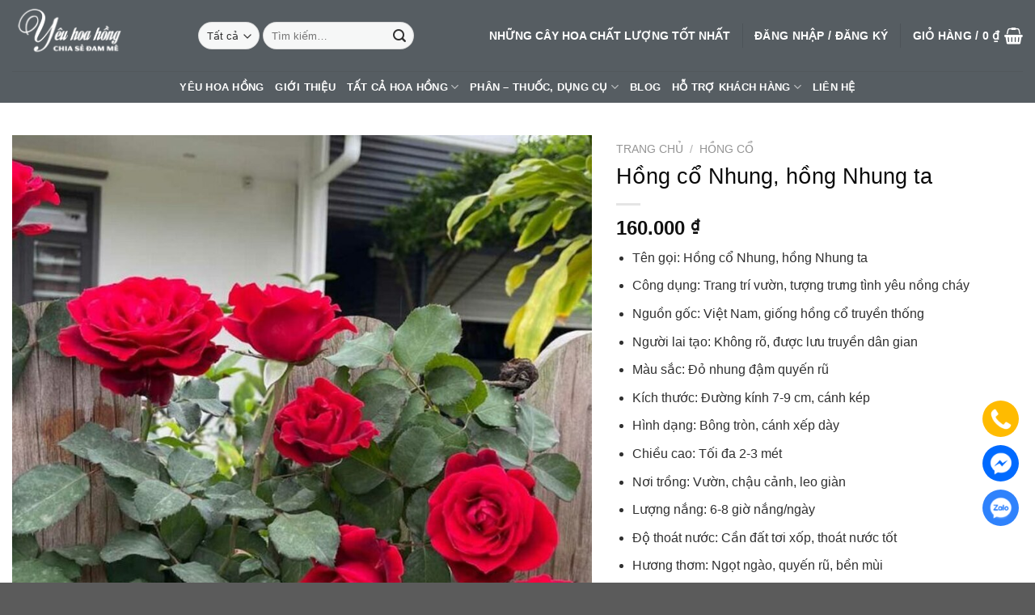

--- FILE ---
content_type: text/javascript
request_url: https://yeuhoahong.com.vn/wp-content/cache/swift-performance/yeuhoahong.com.vn/hoa-hong/hong-co-nhung-hong-nhung-ta/js/desktop-scripts.js
body_size: 240474
content:
/*!SWIFT-PERFORMANCE-SCRIPT-BOUNDARY*/
(function(html){html.className=html.className.replace(/\bno-js\b/,'js')})(document.documentElement);
/*!SWIFT-PERFORMANCE-SCRIPT-BOUNDARY*/

/*! jQuery v3.7.1 | (c) OpenJS Foundation and other contributors | jquery.org/license */
!function(e,t){"use strict";"object"==typeof module&&"object"==typeof module.exports?module.exports=e.document?t(e,!0):function(e){if(!e.document)throw new Error("jQuery requires a window with a document");return t(e)}:t(e)}("undefined"!=typeof window?window:this,function(ie,e){"use strict";var oe=[],r=Object.getPrototypeOf,ae=oe.slice,g=oe.flat?function(e){return oe.flat.call(e)}:function(e){return oe.concat.apply([],e)},s=oe.push,se=oe.indexOf,n={},i=n.toString,ue=n.hasOwnProperty,o=ue.toString,a=o.call(Object),le={},v=function(e){return"function"==typeof e&&"number"!=typeof e.nodeType&&"function"!=typeof e.item},y=function(e){return null!=e&&e===e.window},C=ie.document,u={type:!0,src:!0,nonce:!0,noModule:!0};function m(e,t,n){var r,i,o=(n=n||C).createElement("script");if(o.text=e,t)for(r in u)(i=t[r]||t.getAttribute&&t.getAttribute(r))&&o.setAttribute(r,i);n.head.appendChild(o).parentNode.removeChild(o)}function x(e){return null==e?e+"":"object"==typeof e||"function"==typeof e?n[i.call(e)]||"object":typeof e}var t="3.7.1",l=/HTML$/i,ce=function(e,t){return new ce.fn.init(e,t)};function c(e){var t=!!e&&"length"in e&&e.length,n=x(e);return!v(e)&&!y(e)&&("array"===n||0===t||"number"==typeof t&&0<t&&t-1 in e)}function fe(e,t){return e.nodeName&&e.nodeName.toLowerCase()===t.toLowerCase()}ce.fn=ce.prototype={jquery:t,constructor:ce,length:0,toArray:function(){return ae.call(this)},get:function(e){return null==e?ae.call(this):e<0?this[e+this.length]:this[e]},pushStack:function(e){var t=ce.merge(this.constructor(),e);return t.prevObject=this,t},each:function(e){return ce.each(this,e)},map:function(n){return this.pushStack(ce.map(this,function(e,t){return n.call(e,t,e)}))},slice:function(){return this.pushStack(ae.apply(this,arguments))},first:function(){return this.eq(0)},last:function(){return this.eq(-1)},even:function(){return this.pushStack(ce.grep(this,function(e,t){return(t+1)%2}))},odd:function(){return this.pushStack(ce.grep(this,function(e,t){return t%2}))},eq:function(e){var t=this.length,n=+e+(e<0?t:0);return this.pushStack(0<=n&&n<t?[this[n]]:[])},end:function(){return this.prevObject||this.constructor()},push:s,sort:oe.sort,splice:oe.splice},ce.extend=ce.fn.extend=function(){var e,t,n,r,i,o,a=arguments[0]||{},s=1,u=arguments.length,l=!1;for("boolean"==typeof a&&(l=a,a=arguments[s]||{},s++),"object"==typeof a||v(a)||(a={}),s===u&&(a=this,s--);s<u;s++)if(null!=(e=arguments[s]))for(t in e)r=e[t],"__proto__"!==t&&a!==r&&(l&&r&&(ce.isPlainObject(r)||(i=Array.isArray(r)))?(n=a[t],o=i&&!Array.isArray(n)?[]:i||ce.isPlainObject(n)?n:{},i=!1,a[t]=ce.extend(l,o,r)):void 0!==r&&(a[t]=r));return a},ce.extend({expando:"jQuery"+(t+Math.random()).replace(/\D/g,""),isReady:!0,error:function(e){throw new Error(e)},noop:function(){},isPlainObject:function(e){var t,n;return!(!e||"[object Object]"!==i.call(e))&&(!(t=r(e))||"function"==typeof(n=ue.call(t,"constructor")&&t.constructor)&&o.call(n)===a)},isEmptyObject:function(e){var t;for(t in e)return!1;return!0},globalEval:function(e,t,n){m(e,{nonce:t&&t.nonce},n)},each:function(e,t){var n,r=0;if(c(e)){for(n=e.length;r<n;r++)if(!1===t.call(e[r],r,e[r]))break}else for(r in e)if(!1===t.call(e[r],r,e[r]))break;return e},text:function(e){var t,n="",r=0,i=e.nodeType;if(!i)while(t=e[r++])n+=ce.text(t);return 1===i||11===i?e.textContent:9===i?e.documentElement.textContent:3===i||4===i?e.nodeValue:n},makeArray:function(e,t){var n=t||[];return null!=e&&(c(Object(e))?ce.merge(n,"string"==typeof e?[e]:e):s.call(n,e)),n},inArray:function(e,t,n){return null==t?-1:se.call(t,e,n)},isXMLDoc:function(e){var t=e&&e.namespaceURI,n=e&&(e.ownerDocument||e).documentElement;return!l.test(t||n&&n.nodeName||"HTML")},merge:function(e,t){for(var n=+t.length,r=0,i=e.length;r<n;r++)e[i++]=t[r];return e.length=i,e},grep:function(e,t,n){for(var r=[],i=0,o=e.length,a=!n;i<o;i++)!t(e[i],i)!==a&&r.push(e[i]);return r},map:function(e,t,n){var r,i,o=0,a=[];if(c(e))for(r=e.length;o<r;o++)null!=(i=t(e[o],o,n))&&a.push(i);else for(o in e)null!=(i=t(e[o],o,n))&&a.push(i);return g(a)},guid:1,support:le}),"function"==typeof Symbol&&(ce.fn[Symbol.iterator]=oe[Symbol.iterator]),ce.each("Boolean Number String Function Array Date RegExp Object Error Symbol".split(" "),function(e,t){n["[object "+t+"]"]=t.toLowerCase()});var pe=oe.pop,de=oe.sort,he=oe.splice,ge="[\\x20\\t\\r\\n\\f]",ve=new RegExp("^"+ge+"+|((?:^|[^\\\\])(?:\\\\.)*)"+ge+"+$","g");ce.contains=function(e,t){var n=t&&t.parentNode;return e===n||!(!n||1!==n.nodeType||!(e.contains?e.contains(n):e.compareDocumentPosition&&16&e.compareDocumentPosition(n)))};var f=/([\0-\x1f\x7f]|^-?\d)|^-$|[^\x80-\uFFFF\w-]/g;function p(e,t){return t?"\0"===e?"\ufffd":e.slice(0,-1)+"\\"+e.charCodeAt(e.length-1).toString(16)+" ":"\\"+e}ce.escapeSelector=function(e){return(e+"").replace(f,p)};var ye=C,me=s;!function(){var e,b,w,o,a,T,r,C,d,i,k=me,S=ce.expando,E=0,n=0,s=W(),c=W(),u=W(),h=W(),l=function(e,t){return e===t&&(a=!0),0},f="checked|selected|async|autofocus|autoplay|controls|defer|disabled|hidden|ismap|loop|multiple|open|readonly|required|scoped",t="(?:\\\\[\\da-fA-F]{1,6}"+ge+"?|\\\\[^\\r\\n\\f]|[\\w-]|[^\0-\\x7f])+",p="\\["+ge+"*("+t+")(?:"+ge+"*([*^$|!~]?=)"+ge+"*(?:'((?:\\\\.|[^\\\\'])*)'|\"((?:\\\\.|[^\\\\\"])*)\"|("+t+"))|)"+ge+"*\\]",g=":("+t+")(?:\\((('((?:\\\\.|[^\\\\'])*)'|\"((?:\\\\.|[^\\\\\"])*)\")|((?:\\\\.|[^\\\\()[\\]]|"+p+")*)|.*)\\)|)",v=new RegExp(ge+"+","g"),y=new RegExp("^"+ge+"*,"+ge+"*"),m=new RegExp("^"+ge+"*([>+~]|"+ge+")"+ge+"*"),x=new RegExp(ge+"|>"),j=new RegExp(g),A=new RegExp("^"+t+"$"),D={ID:new RegExp("^#("+t+")"),CLASS:new RegExp("^\\.("+t+")"),TAG:new RegExp("^("+t+"|[*])"),ATTR:new RegExp("^"+p),PSEUDO:new RegExp("^"+g),CHILD:new RegExp("^:(only|first|last|nth|nth-last)-(child|of-type)(?:\\("+ge+"*(even|odd|(([+-]|)(\\d*)n|)"+ge+"*(?:([+-]|)"+ge+"*(\\d+)|))"+ge+"*\\)|)","i"),bool:new RegExp("^(?:"+f+")$","i"),needsContext:new RegExp("^"+ge+"*[>+~]|:(even|odd|eq|gt|lt|nth|first|last)(?:\\("+ge+"*((?:-\\d)?\\d*)"+ge+"*\\)|)(?=[^-]|$)","i")},N=/^(?:input|select|textarea|button)$/i,q=/^h\d$/i,L=/^(?:#([\w-]+)|(\w+)|\.([\w-]+))$/,H=/[+~]/,O=new RegExp("\\\\[\\da-fA-F]{1,6}"+ge+"?|\\\\([^\\r\\n\\f])","g"),P=function(e,t){var n="0x"+e.slice(1)-65536;return t||(n<0?String.fromCharCode(n+65536):String.fromCharCode(n>>10|55296,1023&n|56320))},M=function(){V()},R=J(function(e){return!0===e.disabled&&fe(e,"fieldset")},{dir:"parentNode",next:"legend"});try{k.apply(oe=ae.call(ye.childNodes),ye.childNodes),oe[ye.childNodes.length].nodeType}catch(e){k={apply:function(e,t){me.apply(e,ae.call(t))},call:function(e){me.apply(e,ae.call(arguments,1))}}}function I(t,e,n,r){var i,o,a,s,u,l,c,f=e&&e.ownerDocument,p=e?e.nodeType:9;if(n=n||[],"string"!=typeof t||!t||1!==p&&9!==p&&11!==p)return n;if(!r&&(V(e),e=e||T,C)){if(11!==p&&(u=L.exec(t)))if(i=u[1]){if(9===p){if(!(a=e.getElementById(i)))return n;if(a.id===i)return k.call(n,a),n}else if(f&&(a=f.getElementById(i))&&I.contains(e,a)&&a.id===i)return k.call(n,a),n}else{if(u[2])return k.apply(n,e.getElementsByTagName(t)),n;if((i=u[3])&&e.getElementsByClassName)return k.apply(n,e.getElementsByClassName(i)),n}if(!(h[t+" "]||d&&d.test(t))){if(c=t,f=e,1===p&&(x.test(t)||m.test(t))){(f=H.test(t)&&U(e.parentNode)||e)==e&&le.scope||((s=e.getAttribute("id"))?s=ce.escapeSelector(s):e.setAttribute("id",s=S)),o=(l=Y(t)).length;while(o--)l[o]=(s?"#"+s:":scope")+" "+Q(l[o]);c=l.join(",")}try{return k.apply(n,f.querySelectorAll(c)),n}catch(e){h(t,!0)}finally{s===S&&e.removeAttribute("id")}}}return re(t.replace(ve,"$1"),e,n,r)}function W(){var r=[];return function e(t,n){return r.push(t+" ")>b.cacheLength&&delete e[r.shift()],e[t+" "]=n}}function F(e){return e[S]=!0,e}function $(e){var t=T.createElement("fieldset");try{return!!e(t)}catch(e){return!1}finally{t.parentNode&&t.parentNode.removeChild(t),t=null}}function B(t){return function(e){return fe(e,"input")&&e.type===t}}function _(t){return function(e){return(fe(e,"input")||fe(e,"button"))&&e.type===t}}function z(t){return function(e){return"form"in e?e.parentNode&&!1===e.disabled?"label"in e?"label"in e.parentNode?e.parentNode.disabled===t:e.disabled===t:e.isDisabled===t||e.isDisabled!==!t&&R(e)===t:e.disabled===t:"label"in e&&e.disabled===t}}function X(a){return F(function(o){return o=+o,F(function(e,t){var n,r=a([],e.length,o),i=r.length;while(i--)e[n=r[i]]&&(e[n]=!(t[n]=e[n]))})})}function U(e){return e&&"undefined"!=typeof e.getElementsByTagName&&e}function V(e){var t,n=e?e.ownerDocument||e:ye;return n!=T&&9===n.nodeType&&n.documentElement&&(r=(T=n).documentElement,C=!ce.isXMLDoc(T),i=r.matches||r.webkitMatchesSelector||r.msMatchesSelector,r.msMatchesSelector&&ye!=T&&(t=T.defaultView)&&t.top!==t&&t.addEventListener("unload",M),le.getById=$(function(e){return r.appendChild(e).id=ce.expando,!T.getElementsByName||!T.getElementsByName(ce.expando).length}),le.disconnectedMatch=$(function(e){return i.call(e,"*")}),le.scope=$(function(){return T.querySelectorAll(":scope")}),le.cssHas=$(function(){try{return T.querySelector(":has(*,:jqfake)"),!1}catch(e){return!0}}),le.getById?(b.filter.ID=function(e){var t=e.replace(O,P);return function(e){return e.getAttribute("id")===t}},b.find.ID=function(e,t){if("undefined"!=typeof t.getElementById&&C){var n=t.getElementById(e);return n?[n]:[]}}):(b.filter.ID=function(e){var n=e.replace(O,P);return function(e){var t="undefined"!=typeof e.getAttributeNode&&e.getAttributeNode("id");return t&&t.value===n}},b.find.ID=function(e,t){if("undefined"!=typeof t.getElementById&&C){var n,r,i,o=t.getElementById(e);if(o){if((n=o.getAttributeNode("id"))&&n.value===e)return[o];i=t.getElementsByName(e),r=0;while(o=i[r++])if((n=o.getAttributeNode("id"))&&n.value===e)return[o]}return[]}}),b.find.TAG=function(e,t){return"undefined"!=typeof t.getElementsByTagName?t.getElementsByTagName(e):t.querySelectorAll(e)},b.find.CLASS=function(e,t){if("undefined"!=typeof t.getElementsByClassName&&C)return t.getElementsByClassName(e)},d=[],$(function(e){var t;r.appendChild(e).innerHTML="<a id='"+S+"' href='' disabled='disabled'></a><select id='"+S+"-\r\\' disabled='disabled'><option selected=''></option></select>",e.querySelectorAll("[selected]").length||d.push("\\["+ge+"*(?:value|"+f+")"),e.querySelectorAll("[id~="+S+"-]").length||d.push("~="),e.querySelectorAll("a#"+S+"+*").length||d.push(".#.+[+~]"),e.querySelectorAll(":checked").length||d.push(":checked"),(t=T.createElement("input")).setAttribute("type","hidden"),e.appendChild(t).setAttribute("name","D"),r.appendChild(e).disabled=!0,2!==e.querySelectorAll(":disabled").length&&d.push(":enabled",":disabled"),(t=T.createElement("input")).setAttribute("name",""),e.appendChild(t),e.querySelectorAll("[name='']").length||d.push("\\["+ge+"*name"+ge+"*="+ge+"*(?:''|\"\")")}),le.cssHas||d.push(":has"),d=d.length&&new RegExp(d.join("|")),l=function(e,t){if(e===t)return a=!0,0;var n=!e.compareDocumentPosition-!t.compareDocumentPosition;return n||(1&(n=(e.ownerDocument||e)==(t.ownerDocument||t)?e.compareDocumentPosition(t):1)||!le.sortDetached&&t.compareDocumentPosition(e)===n?e===T||e.ownerDocument==ye&&I.contains(ye,e)?-1:t===T||t.ownerDocument==ye&&I.contains(ye,t)?1:o?se.call(o,e)-se.call(o,t):0:4&n?-1:1)}),T}for(e in I.matches=function(e,t){return I(e,null,null,t)},I.matchesSelector=function(e,t){if(V(e),C&&!h[t+" "]&&(!d||!d.test(t)))try{var n=i.call(e,t);if(n||le.disconnectedMatch||e.document&&11!==e.document.nodeType)return n}catch(e){h(t,!0)}return 0<I(t,T,null,[e]).length},I.contains=function(e,t){return(e.ownerDocument||e)!=T&&V(e),ce.contains(e,t)},I.attr=function(e,t){(e.ownerDocument||e)!=T&&V(e);var n=b.attrHandle[t.toLowerCase()],r=n&&ue.call(b.attrHandle,t.toLowerCase())?n(e,t,!C):void 0;return void 0!==r?r:e.getAttribute(t)},I.error=function(e){throw new Error("Syntax error, unrecognized expression: "+e)},ce.uniqueSort=function(e){var t,n=[],r=0,i=0;if(a=!le.sortStable,o=!le.sortStable&&ae.call(e,0),de.call(e,l),a){while(t=e[i++])t===e[i]&&(r=n.push(i));while(r--)he.call(e,n[r],1)}return o=null,e},ce.fn.uniqueSort=function(){return this.pushStack(ce.uniqueSort(ae.apply(this)))},(b=ce.expr={cacheLength:50,createPseudo:F,match:D,attrHandle:{},find:{},relative:{">":{dir:"parentNode",first:!0}," ":{dir:"parentNode"},"+":{dir:"previousSibling",first:!0},"~":{dir:"previousSibling"}},preFilter:{ATTR:function(e){return e[1]=e[1].replace(O,P),e[3]=(e[3]||e[4]||e[5]||"").replace(O,P),"~="===e[2]&&(e[3]=" "+e[3]+" "),e.slice(0,4)},CHILD:function(e){return e[1]=e[1].toLowerCase(),"nth"===e[1].slice(0,3)?(e[3]||I.error(e[0]),e[4]=+(e[4]?e[5]+(e[6]||1):2*("even"===e[3]||"odd"===e[3])),e[5]=+(e[7]+e[8]||"odd"===e[3])):e[3]&&I.error(e[0]),e},PSEUDO:function(e){var t,n=!e[6]&&e[2];return D.CHILD.test(e[0])?null:(e[3]?e[2]=e[4]||e[5]||"":n&&j.test(n)&&(t=Y(n,!0))&&(t=n.indexOf(")",n.length-t)-n.length)&&(e[0]=e[0].slice(0,t),e[2]=n.slice(0,t)),e.slice(0,3))}},filter:{TAG:function(e){var t=e.replace(O,P).toLowerCase();return"*"===e?function(){return!0}:function(e){return fe(e,t)}},CLASS:function(e){var t=s[e+" "];return t||(t=new RegExp("(^|"+ge+")"+e+"("+ge+"|$)"))&&s(e,function(e){return t.test("string"==typeof e.className&&e.className||"undefined"!=typeof e.getAttribute&&e.getAttribute("class")||"")})},ATTR:function(n,r,i){return function(e){var t=I.attr(e,n);return null==t?"!="===r:!r||(t+="","="===r?t===i:"!="===r?t!==i:"^="===r?i&&0===t.indexOf(i):"*="===r?i&&-1<t.indexOf(i):"$="===r?i&&t.slice(-i.length)===i:"~="===r?-1<(" "+t.replace(v," ")+" ").indexOf(i):"|="===r&&(t===i||t.slice(0,i.length+1)===i+"-"))}},CHILD:function(d,e,t,h,g){var v="nth"!==d.slice(0,3),y="last"!==d.slice(-4),m="of-type"===e;return 1===h&&0===g?function(e){return!!e.parentNode}:function(e,t,n){var r,i,o,a,s,u=v!==y?"nextSibling":"previousSibling",l=e.parentNode,c=m&&e.nodeName.toLowerCase(),f=!n&&!m,p=!1;if(l){if(v){while(u){o=e;while(o=o[u])if(m?fe(o,c):1===o.nodeType)return!1;s=u="only"===d&&!s&&"nextSibling"}return!0}if(s=[y?l.firstChild:l.lastChild],y&&f){p=(a=(r=(i=l[S]||(l[S]={}))[d]||[])[0]===E&&r[1])&&r[2],o=a&&l.childNodes[a];while(o=++a&&o&&o[u]||(p=a=0)||s.pop())if(1===o.nodeType&&++p&&o===e){i[d]=[E,a,p];break}}else if(f&&(p=a=(r=(i=e[S]||(e[S]={}))[d]||[])[0]===E&&r[1]),!1===p)while(o=++a&&o&&o[u]||(p=a=0)||s.pop())if((m?fe(o,c):1===o.nodeType)&&++p&&(f&&((i=o[S]||(o[S]={}))[d]=[E,p]),o===e))break;return(p-=g)===h||p%h==0&&0<=p/h}}},PSEUDO:function(e,o){var t,a=b.pseudos[e]||b.setFilters[e.toLowerCase()]||I.error("unsupported pseudo: "+e);return a[S]?a(o):1<a.length?(t=[e,e,"",o],b.setFilters.hasOwnProperty(e.toLowerCase())?F(function(e,t){var n,r=a(e,o),i=r.length;while(i--)e[n=se.call(e,r[i])]=!(t[n]=r[i])}):function(e){return a(e,0,t)}):a}},pseudos:{not:F(function(e){var r=[],i=[],s=ne(e.replace(ve,"$1"));return s[S]?F(function(e,t,n,r){var i,o=s(e,null,r,[]),a=e.length;while(a--)(i=o[a])&&(e[a]=!(t[a]=i))}):function(e,t,n){return r[0]=e,s(r,null,n,i),r[0]=null,!i.pop()}}),has:F(function(t){return function(e){return 0<I(t,e).length}}),contains:F(function(t){return t=t.replace(O,P),function(e){return-1<(e.textContent||ce.text(e)).indexOf(t)}}),lang:F(function(n){return A.test(n||"")||I.error("unsupported lang: "+n),n=n.replace(O,P).toLowerCase(),function(e){var t;do{if(t=C?e.lang:e.getAttribute("xml:lang")||e.getAttribute("lang"))return(t=t.toLowerCase())===n||0===t.indexOf(n+"-")}while((e=e.parentNode)&&1===e.nodeType);return!1}}),target:function(e){var t=ie.location&&ie.location.hash;return t&&t.slice(1)===e.id},root:function(e){return e===r},focus:function(e){return e===function(){try{return T.activeElement}catch(e){}}()&&T.hasFocus()&&!!(e.type||e.href||~e.tabIndex)},enabled:z(!1),disabled:z(!0),checked:function(e){return fe(e,"input")&&!!e.checked||fe(e,"option")&&!!e.selected},selected:function(e){return e.parentNode&&e.parentNode.selectedIndex,!0===e.selected},empty:function(e){for(e=e.firstChild;e;e=e.nextSibling)if(e.nodeType<6)return!1;return!0},parent:function(e){return!b.pseudos.empty(e)},header:function(e){return q.test(e.nodeName)},input:function(e){return N.test(e.nodeName)},button:function(e){return fe(e,"input")&&"button"===e.type||fe(e,"button")},text:function(e){var t;return fe(e,"input")&&"text"===e.type&&(null==(t=e.getAttribute("type"))||"text"===t.toLowerCase())},first:X(function(){return[0]}),last:X(function(e,t){return[t-1]}),eq:X(function(e,t,n){return[n<0?n+t:n]}),even:X(function(e,t){for(var n=0;n<t;n+=2)e.push(n);return e}),odd:X(function(e,t){for(var n=1;n<t;n+=2)e.push(n);return e}),lt:X(function(e,t,n){var r;for(r=n<0?n+t:t<n?t:n;0<=--r;)e.push(r);return e}),gt:X(function(e,t,n){for(var r=n<0?n+t:n;++r<t;)e.push(r);return e})}}).pseudos.nth=b.pseudos.eq,{radio:!0,checkbox:!0,file:!0,password:!0,image:!0})b.pseudos[e]=B(e);for(e in{submit:!0,reset:!0})b.pseudos[e]=_(e);function G(){}function Y(e,t){var n,r,i,o,a,s,u,l=c[e+" "];if(l)return t?0:l.slice(0);a=e,s=[],u=b.preFilter;while(a){for(o in n&&!(r=y.exec(a))||(r&&(a=a.slice(r[0].length)||a),s.push(i=[])),n=!1,(r=m.exec(a))&&(n=r.shift(),i.push({value:n,type:r[0].replace(ve," ")}),a=a.slice(n.length)),b.filter)!(r=D[o].exec(a))||u[o]&&!(r=u[o](r))||(n=r.shift(),i.push({value:n,type:o,matches:r}),a=a.slice(n.length));if(!n)break}return t?a.length:a?I.error(e):c(e,s).slice(0)}function Q(e){for(var t=0,n=e.length,r="";t<n;t++)r+=e[t].value;return r}function J(a,e,t){var s=e.dir,u=e.next,l=u||s,c=t&&"parentNode"===l,f=n++;return e.first?function(e,t,n){while(e=e[s])if(1===e.nodeType||c)return a(e,t,n);return!1}:function(e,t,n){var r,i,o=[E,f];if(n){while(e=e[s])if((1===e.nodeType||c)&&a(e,t,n))return!0}else while(e=e[s])if(1===e.nodeType||c)if(i=e[S]||(e[S]={}),u&&fe(e,u))e=e[s]||e;else{if((r=i[l])&&r[0]===E&&r[1]===f)return o[2]=r[2];if((i[l]=o)[2]=a(e,t,n))return!0}return!1}}function K(i){return 1<i.length?function(e,t,n){var r=i.length;while(r--)if(!i[r](e,t,n))return!1;return!0}:i[0]}function Z(e,t,n,r,i){for(var o,a=[],s=0,u=e.length,l=null!=t;s<u;s++)(o=e[s])&&(n&&!n(o,r,i)||(a.push(o),l&&t.push(s)));return a}function ee(d,h,g,v,y,e){return v&&!v[S]&&(v=ee(v)),y&&!y[S]&&(y=ee(y,e)),F(function(e,t,n,r){var i,o,a,s,u=[],l=[],c=t.length,f=e||function(e,t,n){for(var r=0,i=t.length;r<i;r++)I(e,t[r],n);return n}(h||"*",n.nodeType?[n]:n,[]),p=!d||!e&&h?f:Z(f,u,d,n,r);if(g?g(p,s=y||(e?d:c||v)?[]:t,n,r):s=p,v){i=Z(s,l),v(i,[],n,r),o=i.length;while(o--)(a=i[o])&&(s[l[o]]=!(p[l[o]]=a))}if(e){if(y||d){if(y){i=[],o=s.length;while(o--)(a=s[o])&&i.push(p[o]=a);y(null,s=[],i,r)}o=s.length;while(o--)(a=s[o])&&-1<(i=y?se.call(e,a):u[o])&&(e[i]=!(t[i]=a))}}else s=Z(s===t?s.splice(c,s.length):s),y?y(null,t,s,r):k.apply(t,s)})}function te(e){for(var i,t,n,r=e.length,o=b.relative[e[0].type],a=o||b.relative[" "],s=o?1:0,u=J(function(e){return e===i},a,!0),l=J(function(e){return-1<se.call(i,e)},a,!0),c=[function(e,t,n){var r=!o&&(n||t!=w)||((i=t).nodeType?u(e,t,n):l(e,t,n));return i=null,r}];s<r;s++)if(t=b.relative[e[s].type])c=[J(K(c),t)];else{if((t=b.filter[e[s].type].apply(null,e[s].matches))[S]){for(n=++s;n<r;n++)if(b.relative[e[n].type])break;return ee(1<s&&K(c),1<s&&Q(e.slice(0,s-1).concat({value:" "===e[s-2].type?"*":""})).replace(ve,"$1"),t,s<n&&te(e.slice(s,n)),n<r&&te(e=e.slice(n)),n<r&&Q(e))}c.push(t)}return K(c)}function ne(e,t){var n,v,y,m,x,r,i=[],o=[],a=u[e+" "];if(!a){t||(t=Y(e)),n=t.length;while(n--)(a=te(t[n]))[S]?i.push(a):o.push(a);(a=u(e,(v=o,m=0<(y=i).length,x=0<v.length,r=function(e,t,n,r,i){var o,a,s,u=0,l="0",c=e&&[],f=[],p=w,d=e||x&&b.find.TAG("*",i),h=E+=null==p?1:Math.random()||.1,g=d.length;for(i&&(w=t==T||t||i);l!==g&&null!=(o=d[l]);l++){if(x&&o){a=0,t||o.ownerDocument==T||(V(o),n=!C);while(s=v[a++])if(s(o,t||T,n)){k.call(r,o);break}i&&(E=h)}m&&((o=!s&&o)&&u--,e&&c.push(o))}if(u+=l,m&&l!==u){a=0;while(s=y[a++])s(c,f,t,n);if(e){if(0<u)while(l--)c[l]||f[l]||(f[l]=pe.call(r));f=Z(f)}k.apply(r,f),i&&!e&&0<f.length&&1<u+y.length&&ce.uniqueSort(r)}return i&&(E=h,w=p),c},m?F(r):r))).selector=e}return a}function re(e,t,n,r){var i,o,a,s,u,l="function"==typeof e&&e,c=!r&&Y(e=l.selector||e);if(n=n||[],1===c.length){if(2<(o=c[0]=c[0].slice(0)).length&&"ID"===(a=o[0]).type&&9===t.nodeType&&C&&b.relative[o[1].type]){if(!(t=(b.find.ID(a.matches[0].replace(O,P),t)||[])[0]))return n;l&&(t=t.parentNode),e=e.slice(o.shift().value.length)}i=D.needsContext.test(e)?0:o.length;while(i--){if(a=o[i],b.relative[s=a.type])break;if((u=b.find[s])&&(r=u(a.matches[0].replace(O,P),H.test(o[0].type)&&U(t.parentNode)||t))){if(o.splice(i,1),!(e=r.length&&Q(o)))return k.apply(n,r),n;break}}}return(l||ne(e,c))(r,t,!C,n,!t||H.test(e)&&U(t.parentNode)||t),n}G.prototype=b.filters=b.pseudos,b.setFilters=new G,le.sortStable=S.split("").sort(l).join("")===S,V(),le.sortDetached=$(function(e){return 1&e.compareDocumentPosition(T.createElement("fieldset"))}),ce.find=I,ce.expr[":"]=ce.expr.pseudos,ce.unique=ce.uniqueSort,I.compile=ne,I.select=re,I.setDocument=V,I.tokenize=Y,I.escape=ce.escapeSelector,I.getText=ce.text,I.isXML=ce.isXMLDoc,I.selectors=ce.expr,I.support=ce.support,I.uniqueSort=ce.uniqueSort}();var d=function(e,t,n){var r=[],i=void 0!==n;while((e=e[t])&&9!==e.nodeType)if(1===e.nodeType){if(i&&ce(e).is(n))break;r.push(e)}return r},h=function(e,t){for(var n=[];e;e=e.nextSibling)1===e.nodeType&&e!==t&&n.push(e);return n},b=ce.expr.match.needsContext,w=/^<([a-z][^\/\0>:\x20\t\r\n\f]*)[\x20\t\r\n\f]*\/?>(?:<\/\1>|)$/i;function T(e,n,r){return v(n)?ce.grep(e,function(e,t){return!!n.call(e,t,e)!==r}):n.nodeType?ce.grep(e,function(e){return e===n!==r}):"string"!=typeof n?ce.grep(e,function(e){return-1<se.call(n,e)!==r}):ce.filter(n,e,r)}ce.filter=function(e,t,n){var r=t[0];return n&&(e=":not("+e+")"),1===t.length&&1===r.nodeType?ce.find.matchesSelector(r,e)?[r]:[]:ce.find.matches(e,ce.grep(t,function(e){return 1===e.nodeType}))},ce.fn.extend({find:function(e){var t,n,r=this.length,i=this;if("string"!=typeof e)return this.pushStack(ce(e).filter(function(){for(t=0;t<r;t++)if(ce.contains(i[t],this))return!0}));for(n=this.pushStack([]),t=0;t<r;t++)ce.find(e,i[t],n);return 1<r?ce.uniqueSort(n):n},filter:function(e){return this.pushStack(T(this,e||[],!1))},not:function(e){return this.pushStack(T(this,e||[],!0))},is:function(e){return!!T(this,"string"==typeof e&&b.test(e)?ce(e):e||[],!1).length}});var k,S=/^(?:\s*(<[\w\W]+>)[^>]*|#([\w-]+))$/;(ce.fn.init=function(e,t,n){var r,i;if(!e)return this;if(n=n||k,"string"==typeof e){if(!(r="<"===e[0]&&">"===e[e.length-1]&&3<=e.length?[null,e,null]:S.exec(e))||!r[1]&&t)return!t||t.jquery?(t||n).find(e):this.constructor(t).find(e);if(r[1]){if(t=t instanceof ce?t[0]:t,ce.merge(this,ce.parseHTML(r[1],t&&t.nodeType?t.ownerDocument||t:C,!0)),w.test(r[1])&&ce.isPlainObject(t))for(r in t)v(this[r])?this[r](t[r]):this.attr(r,t[r]);return this}return(i=C.getElementById(r[2]))&&(this[0]=i,this.length=1),this}return e.nodeType?(this[0]=e,this.length=1,this):v(e)?void 0!==n.ready?n.ready(e):e(ce):ce.makeArray(e,this)}).prototype=ce.fn,k=ce(C);var E=/^(?:parents|prev(?:Until|All))/,j={children:!0,contents:!0,next:!0,prev:!0};function A(e,t){while((e=e[t])&&1!==e.nodeType);return e}ce.fn.extend({has:function(e){var t=ce(e,this),n=t.length;return this.filter(function(){for(var e=0;e<n;e++)if(ce.contains(this,t[e]))return!0})},closest:function(e,t){var n,r=0,i=this.length,o=[],a="string"!=typeof e&&ce(e);if(!b.test(e))for(;r<i;r++)for(n=this[r];n&&n!==t;n=n.parentNode)if(n.nodeType<11&&(a?-1<a.index(n):1===n.nodeType&&ce.find.matchesSelector(n,e))){o.push(n);break}return this.pushStack(1<o.length?ce.uniqueSort(o):o)},index:function(e){return e?"string"==typeof e?se.call(ce(e),this[0]):se.call(this,e.jquery?e[0]:e):this[0]&&this[0].parentNode?this.first().prevAll().length:-1},add:function(e,t){return this.pushStack(ce.uniqueSort(ce.merge(this.get(),ce(e,t))))},addBack:function(e){return this.add(null==e?this.prevObject:this.prevObject.filter(e))}}),ce.each({parent:function(e){var t=e.parentNode;return t&&11!==t.nodeType?t:null},parents:function(e){return d(e,"parentNode")},parentsUntil:function(e,t,n){return d(e,"parentNode",n)},next:function(e){return A(e,"nextSibling")},prev:function(e){return A(e,"previousSibling")},nextAll:function(e){return d(e,"nextSibling")},prevAll:function(e){return d(e,"previousSibling")},nextUntil:function(e,t,n){return d(e,"nextSibling",n)},prevUntil:function(e,t,n){return d(e,"previousSibling",n)},siblings:function(e){return h((e.parentNode||{}).firstChild,e)},children:function(e){return h(e.firstChild)},contents:function(e){return null!=e.contentDocument&&r(e.contentDocument)?e.contentDocument:(fe(e,"template")&&(e=e.content||e),ce.merge([],e.childNodes))}},function(r,i){ce.fn[r]=function(e,t){var n=ce.map(this,i,e);return"Until"!==r.slice(-5)&&(t=e),t&&"string"==typeof t&&(n=ce.filter(t,n)),1<this.length&&(j[r]||ce.uniqueSort(n),E.test(r)&&n.reverse()),this.pushStack(n)}});var D=/[^\x20\t\r\n\f]+/g;function N(e){return e}function q(e){throw e}function L(e,t,n,r){var i;try{e&&v(i=e.promise)?i.call(e).done(t).fail(n):e&&v(i=e.then)?i.call(e,t,n):t.apply(void 0,[e].slice(r))}catch(e){n.apply(void 0,[e])}}ce.Callbacks=function(r){var e,n;r="string"==typeof r?(e=r,n={},ce.each(e.match(D)||[],function(e,t){n[t]=!0}),n):ce.extend({},r);var i,t,o,a,s=[],u=[],l=-1,c=function(){for(a=a||r.once,o=i=!0;u.length;l=-1){t=u.shift();while(++l<s.length)!1===s[l].apply(t[0],t[1])&&r.stopOnFalse&&(l=s.length,t=!1)}r.memory||(t=!1),i=!1,a&&(s=t?[]:"")},f={add:function(){return s&&(t&&!i&&(l=s.length-1,u.push(t)),function n(e){ce.each(e,function(e,t){v(t)?r.unique&&f.has(t)||s.push(t):t&&t.length&&"string"!==x(t)&&n(t)})}(arguments),t&&!i&&c()),this},remove:function(){return ce.each(arguments,function(e,t){var n;while(-1<(n=ce.inArray(t,s,n)))s.splice(n,1),n<=l&&l--}),this},has:function(e){return e?-1<ce.inArray(e,s):0<s.length},empty:function(){return s&&(s=[]),this},disable:function(){return a=u=[],s=t="",this},disabled:function(){return!s},lock:function(){return a=u=[],t||i||(s=t=""),this},locked:function(){return!!a},fireWith:function(e,t){return a||(t=[e,(t=t||[]).slice?t.slice():t],u.push(t),i||c()),this},fire:function(){return f.fireWith(this,arguments),this},fired:function(){return!!o}};return f},ce.extend({Deferred:function(e){var o=[["notify","progress",ce.Callbacks("memory"),ce.Callbacks("memory"),2],["resolve","done",ce.Callbacks("once memory"),ce.Callbacks("once memory"),0,"resolved"],["reject","fail",ce.Callbacks("once memory"),ce.Callbacks("once memory"),1,"rejected"]],i="pending",a={state:function(){return i},always:function(){return s.done(arguments).fail(arguments),this},"catch":function(e){return a.then(null,e)},pipe:function(){var i=arguments;return ce.Deferred(function(r){ce.each(o,function(e,t){var n=v(i[t[4]])&&i[t[4]];s[t[1]](function(){var e=n&&n.apply(this,arguments);e&&v(e.promise)?e.promise().progress(r.notify).done(r.resolve).fail(r.reject):r[t[0]+"With"](this,n?[e]:arguments)})}),i=null}).promise()},then:function(t,n,r){var u=0;function l(i,o,a,s){return function(){var n=this,r=arguments,e=function(){var e,t;if(!(i<u)){if((e=a.apply(n,r))===o.promise())throw new TypeError("Thenable self-resolution");t=e&&("object"==typeof e||"function"==typeof e)&&e.then,v(t)?s?t.call(e,l(u,o,N,s),l(u,o,q,s)):(u++,t.call(e,l(u,o,N,s),l(u,o,q,s),l(u,o,N,o.notifyWith))):(a!==N&&(n=void 0,r=[e]),(s||o.resolveWith)(n,r))}},t=s?e:function(){try{e()}catch(e){ce.Deferred.exceptionHook&&ce.Deferred.exceptionHook(e,t.error),u<=i+1&&(a!==q&&(n=void 0,r=[e]),o.rejectWith(n,r))}};i?t():(ce.Deferred.getErrorHook?t.error=ce.Deferred.getErrorHook():ce.Deferred.getStackHook&&(t.error=ce.Deferred.getStackHook()),ie.setTimeout(t))}}return ce.Deferred(function(e){o[0][3].add(l(0,e,v(r)?r:N,e.notifyWith)),o[1][3].add(l(0,e,v(t)?t:N)),o[2][3].add(l(0,e,v(n)?n:q))}).promise()},promise:function(e){return null!=e?ce.extend(e,a):a}},s={};return ce.each(o,function(e,t){var n=t[2],r=t[5];a[t[1]]=n.add,r&&n.add(function(){i=r},o[3-e][2].disable,o[3-e][3].disable,o[0][2].lock,o[0][3].lock),n.add(t[3].fire),s[t[0]]=function(){return s[t[0]+"With"](this===s?void 0:this,arguments),this},s[t[0]+"With"]=n.fireWith}),a.promise(s),e&&e.call(s,s),s},when:function(e){var n=arguments.length,t=n,r=Array(t),i=ae.call(arguments),o=ce.Deferred(),a=function(t){return function(e){r[t]=this,i[t]=1<arguments.length?ae.call(arguments):e,--n||o.resolveWith(r,i)}};if(n<=1&&(L(e,o.done(a(t)).resolve,o.reject,!n),"pending"===o.state()||v(i[t]&&i[t].then)))return o.then();while(t--)L(i[t],a(t),o.reject);return o.promise()}});var H=/^(Eval|Internal|Range|Reference|Syntax|Type|URI)Error$/;ce.Deferred.exceptionHook=function(e,t){ie.console&&ie.console.warn&&e&&H.test(e.name)&&ie.console.warn("jQuery.Deferred exception: "+e.message,e.stack,t)},ce.readyException=function(e){ie.setTimeout(function(){throw e})};var O=ce.Deferred();function P(){C.removeEventListener("DOMContentLoaded",P),ie.removeEventListener("load",P),ce.ready()}ce.fn.ready=function(e){return O.then(e)["catch"](function(e){ce.readyException(e)}),this},ce.extend({isReady:!1,readyWait:1,ready:function(e){(!0===e?--ce.readyWait:ce.isReady)||(ce.isReady=!0)!==e&&0<--ce.readyWait||O.resolveWith(C,[ce])}}),ce.ready.then=O.then,"complete"===C.readyState||"loading"!==C.readyState&&!C.documentElement.doScroll?ie.setTimeout(ce.ready):(C.addEventListener("DOMContentLoaded",P),ie.addEventListener("load",P));var M=function(e,t,n,r,i,o,a){var s=0,u=e.length,l=null==n;if("object"===x(n))for(s in i=!0,n)M(e,t,s,n[s],!0,o,a);else if(void 0!==r&&(i=!0,v(r)||(a=!0),l&&(a?(t.call(e,r),t=null):(l=t,t=function(e,t,n){return l.call(ce(e),n)})),t))for(;s<u;s++)t(e[s],n,a?r:r.call(e[s],s,t(e[s],n)));return i?e:l?t.call(e):u?t(e[0],n):o},R=/^-ms-/,I=/-([a-z])/g;function W(e,t){return t.toUpperCase()}function F(e){return e.replace(R,"ms-").replace(I,W)}var $=function(e){return 1===e.nodeType||9===e.nodeType||!+e.nodeType};function B(){this.expando=ce.expando+B.uid++}B.uid=1,B.prototype={cache:function(e){var t=e[this.expando];return t||(t={},$(e)&&(e.nodeType?e[this.expando]=t:Object.defineProperty(e,this.expando,{value:t,configurable:!0}))),t},set:function(e,t,n){var r,i=this.cache(e);if("string"==typeof t)i[F(t)]=n;else for(r in t)i[F(r)]=t[r];return i},get:function(e,t){return void 0===t?this.cache(e):e[this.expando]&&e[this.expando][F(t)]},access:function(e,t,n){return void 0===t||t&&"string"==typeof t&&void 0===n?this.get(e,t):(this.set(e,t,n),void 0!==n?n:t)},remove:function(e,t){var n,r=e[this.expando];if(void 0!==r){if(void 0!==t){n=(t=Array.isArray(t)?t.map(F):(t=F(t))in r?[t]:t.match(D)||[]).length;while(n--)delete r[t[n]]}(void 0===t||ce.isEmptyObject(r))&&(e.nodeType?e[this.expando]=void 0:delete e[this.expando])}},hasData:function(e){var t=e[this.expando];return void 0!==t&&!ce.isEmptyObject(t)}};var _=new B,z=new B,X=/^(?:\{[\w\W]*\}|\[[\w\W]*\])$/,U=/[A-Z]/g;function V(e,t,n){var r,i;if(void 0===n&&1===e.nodeType)if(r="data-"+t.replace(U,"-$&").toLowerCase(),"string"==typeof(n=e.getAttribute(r))){try{n="true"===(i=n)||"false"!==i&&("null"===i?null:i===+i+""?+i:X.test(i)?JSON.parse(i):i)}catch(e){}z.set(e,t,n)}else n=void 0;return n}ce.extend({hasData:function(e){return z.hasData(e)||_.hasData(e)},data:function(e,t,n){return z.access(e,t,n)},removeData:function(e,t){z.remove(e,t)},_data:function(e,t,n){return _.access(e,t,n)},_removeData:function(e,t){_.remove(e,t)}}),ce.fn.extend({data:function(n,e){var t,r,i,o=this[0],a=o&&o.attributes;if(void 0===n){if(this.length&&(i=z.get(o),1===o.nodeType&&!_.get(o,"hasDataAttrs"))){t=a.length;while(t--)a[t]&&0===(r=a[t].name).indexOf("data-")&&(r=F(r.slice(5)),V(o,r,i[r]));_.set(o,"hasDataAttrs",!0)}return i}return"object"==typeof n?this.each(function(){z.set(this,n)}):M(this,function(e){var t;if(o&&void 0===e)return void 0!==(t=z.get(o,n))?t:void 0!==(t=V(o,n))?t:void 0;this.each(function(){z.set(this,n,e)})},null,e,1<arguments.length,null,!0)},removeData:function(e){return this.each(function(){z.remove(this,e)})}}),ce.extend({queue:function(e,t,n){var r;if(e)return t=(t||"fx")+"queue",r=_.get(e,t),n&&(!r||Array.isArray(n)?r=_.access(e,t,ce.makeArray(n)):r.push(n)),r||[]},dequeue:function(e,t){t=t||"fx";var n=ce.queue(e,t),r=n.length,i=n.shift(),o=ce._queueHooks(e,t);"inprogress"===i&&(i=n.shift(),r--),i&&("fx"===t&&n.unshift("inprogress"),delete o.stop,i.call(e,function(){ce.dequeue(e,t)},o)),!r&&o&&o.empty.fire()},_queueHooks:function(e,t){var n=t+"queueHooks";return _.get(e,n)||_.access(e,n,{empty:ce.Callbacks("once memory").add(function(){_.remove(e,[t+"queue",n])})})}}),ce.fn.extend({queue:function(t,n){var e=2;return"string"!=typeof t&&(n=t,t="fx",e--),arguments.length<e?ce.queue(this[0],t):void 0===n?this:this.each(function(){var e=ce.queue(this,t,n);ce._queueHooks(this,t),"fx"===t&&"inprogress"!==e[0]&&ce.dequeue(this,t)})},dequeue:function(e){return this.each(function(){ce.dequeue(this,e)})},clearQueue:function(e){return this.queue(e||"fx",[])},promise:function(e,t){var n,r=1,i=ce.Deferred(),o=this,a=this.length,s=function(){--r||i.resolveWith(o,[o])};"string"!=typeof e&&(t=e,e=void 0),e=e||"fx";while(a--)(n=_.get(o[a],e+"queueHooks"))&&n.empty&&(r++,n.empty.add(s));return s(),i.promise(t)}});var G=/[+-]?(?:\d*\.|)\d+(?:[eE][+-]?\d+|)/.source,Y=new RegExp("^(?:([+-])=|)("+G+")([a-z%]*)$","i"),Q=["Top","Right","Bottom","Left"],J=C.documentElement,K=function(e){return ce.contains(e.ownerDocument,e)},Z={composed:!0};J.getRootNode&&(K=function(e){return ce.contains(e.ownerDocument,e)||e.getRootNode(Z)===e.ownerDocument});var ee=function(e,t){return"none"===(e=t||e).style.display||""===e.style.display&&K(e)&&"none"===ce.css(e,"display")};function te(e,t,n,r){var i,o,a=20,s=r?function(){return r.cur()}:function(){return ce.css(e,t,"")},u=s(),l=n&&n[3]||(ce.cssNumber[t]?"":"px"),c=e.nodeType&&(ce.cssNumber[t]||"px"!==l&&+u)&&Y.exec(ce.css(e,t));if(c&&c[3]!==l){u/=2,l=l||c[3],c=+u||1;while(a--)ce.style(e,t,c+l),(1-o)*(1-(o=s()/u||.5))<=0&&(a=0),c/=o;c*=2,ce.style(e,t,c+l),n=n||[]}return n&&(c=+c||+u||0,i=n[1]?c+(n[1]+1)*n[2]:+n[2],r&&(r.unit=l,r.start=c,r.end=i)),i}var ne={};function re(e,t){for(var n,r,i,o,a,s,u,l=[],c=0,f=e.length;c<f;c++)(r=e[c]).style&&(n=r.style.display,t?("none"===n&&(l[c]=_.get(r,"display")||null,l[c]||(r.style.display="")),""===r.style.display&&ee(r)&&(l[c]=(u=a=o=void 0,a=(i=r).ownerDocument,s=i.nodeName,(u=ne[s])||(o=a.body.appendChild(a.createElement(s)),u=ce.css(o,"display"),o.parentNode.removeChild(o),"none"===u&&(u="block"),ne[s]=u)))):"none"!==n&&(l[c]="none",_.set(r,"display",n)));for(c=0;c<f;c++)null!=l[c]&&(e[c].style.display=l[c]);return e}ce.fn.extend({show:function(){return re(this,!0)},hide:function(){return re(this)},toggle:function(e){return"boolean"==typeof e?e?this.show():this.hide():this.each(function(){ee(this)?ce(this).show():ce(this).hide()})}});var xe,be,we=/^(?:checkbox|radio)$/i,Te=/<([a-z][^\/\0>\x20\t\r\n\f]*)/i,Ce=/^$|^module$|\/(?:java|ecma)script/i;xe=C.createDocumentFragment().appendChild(C.createElement("div")),(be=C.createElement("input")).setAttribute("type","radio"),be.setAttribute("checked","checked"),be.setAttribute("name","t"),xe.appendChild(be),le.checkClone=xe.cloneNode(!0).cloneNode(!0).lastChild.checked,xe.innerHTML="<textarea>x</textarea>",le.noCloneChecked=!!xe.cloneNode(!0).lastChild.defaultValue,xe.innerHTML="<option></option>",le.option=!!xe.lastChild;var ke={thead:[1,"<table>","</table>"],col:[2,"<table><colgroup>","</colgroup></table>"],tr:[2,"<table><tbody>","</tbody></table>"],td:[3,"<table><tbody><tr>","</tr></tbody></table>"],_default:[0,"",""]};function Se(e,t){var n;return n="undefined"!=typeof e.getElementsByTagName?e.getElementsByTagName(t||"*"):"undefined"!=typeof e.querySelectorAll?e.querySelectorAll(t||"*"):[],void 0===t||t&&fe(e,t)?ce.merge([e],n):n}function Ee(e,t){for(var n=0,r=e.length;n<r;n++)_.set(e[n],"globalEval",!t||_.get(t[n],"globalEval"))}ke.tbody=ke.tfoot=ke.colgroup=ke.caption=ke.thead,ke.th=ke.td,le.option||(ke.optgroup=ke.option=[1,"<select multiple='multiple'>","</select>"]);var je=/<|&#?\w+;/;function Ae(e,t,n,r,i){for(var o,a,s,u,l,c,f=t.createDocumentFragment(),p=[],d=0,h=e.length;d<h;d++)if((o=e[d])||0===o)if("object"===x(o))ce.merge(p,o.nodeType?[o]:o);else if(je.test(o)){a=a||f.appendChild(t.createElement("div")),s=(Te.exec(o)||["",""])[1].toLowerCase(),u=ke[s]||ke._default,a.innerHTML=u[1]+ce.htmlPrefilter(o)+u[2],c=u[0];while(c--)a=a.lastChild;ce.merge(p,a.childNodes),(a=f.firstChild).textContent=""}else p.push(t.createTextNode(o));f.textContent="",d=0;while(o=p[d++])if(r&&-1<ce.inArray(o,r))i&&i.push(o);else if(l=K(o),a=Se(f.appendChild(o),"script"),l&&Ee(a),n){c=0;while(o=a[c++])Ce.test(o.type||"")&&n.push(o)}return f}var De=/^([^.]*)(?:\.(.+)|)/;function Ne(){return!0}function qe(){return!1}function Le(e,t,n,r,i,o){var a,s;if("object"==typeof t){for(s in"string"!=typeof n&&(r=r||n,n=void 0),t)Le(e,s,n,r,t[s],o);return e}if(null==r&&null==i?(i=n,r=n=void 0):null==i&&("string"==typeof n?(i=r,r=void 0):(i=r,r=n,n=void 0)),!1===i)i=qe;else if(!i)return e;return 1===o&&(a=i,(i=function(e){return ce().off(e),a.apply(this,arguments)}).guid=a.guid||(a.guid=ce.guid++)),e.each(function(){ce.event.add(this,t,i,r,n)})}function He(e,r,t){t?(_.set(e,r,!1),ce.event.add(e,r,{namespace:!1,handler:function(e){var t,n=_.get(this,r);if(1&e.isTrigger&&this[r]){if(n)(ce.event.special[r]||{}).delegateType&&e.stopPropagation();else if(n=ae.call(arguments),_.set(this,r,n),this[r](),t=_.get(this,r),_.set(this,r,!1),n!==t)return e.stopImmediatePropagation(),e.preventDefault(),t}else n&&(_.set(this,r,ce.event.trigger(n[0],n.slice(1),this)),e.stopPropagation(),e.isImmediatePropagationStopped=Ne)}})):void 0===_.get(e,r)&&ce.event.add(e,r,Ne)}ce.event={global:{},add:function(t,e,n,r,i){var o,a,s,u,l,c,f,p,d,h,g,v=_.get(t);if($(t)){n.handler&&(n=(o=n).handler,i=o.selector),i&&ce.find.matchesSelector(J,i),n.guid||(n.guid=ce.guid++),(u=v.events)||(u=v.events=Object.create(null)),(a=v.handle)||(a=v.handle=function(e){return"undefined"!=typeof ce&&ce.event.triggered!==e.type?ce.event.dispatch.apply(t,arguments):void 0}),l=(e=(e||"").match(D)||[""]).length;while(l--)d=g=(s=De.exec(e[l])||[])[1],h=(s[2]||"").split(".").sort(),d&&(f=ce.event.special[d]||{},d=(i?f.delegateType:f.bindType)||d,f=ce.event.special[d]||{},c=ce.extend({type:d,origType:g,data:r,handler:n,guid:n.guid,selector:i,needsContext:i&&ce.expr.match.needsContext.test(i),namespace:h.join(".")},o),(p=u[d])||((p=u[d]=[]).delegateCount=0,f.setup&&!1!==f.setup.call(t,r,h,a)||t.addEventListener&&t.addEventListener(d,a)),f.add&&(f.add.call(t,c),c.handler.guid||(c.handler.guid=n.guid)),i?p.splice(p.delegateCount++,0,c):p.push(c),ce.event.global[d]=!0)}},remove:function(e,t,n,r,i){var o,a,s,u,l,c,f,p,d,h,g,v=_.hasData(e)&&_.get(e);if(v&&(u=v.events)){l=(t=(t||"").match(D)||[""]).length;while(l--)if(d=g=(s=De.exec(t[l])||[])[1],h=(s[2]||"").split(".").sort(),d){f=ce.event.special[d]||{},p=u[d=(r?f.delegateType:f.bindType)||d]||[],s=s[2]&&new RegExp("(^|\\.)"+h.join("\\.(?:.*\\.|)")+"(\\.|$)"),a=o=p.length;while(o--)c=p[o],!i&&g!==c.origType||n&&n.guid!==c.guid||s&&!s.test(c.namespace)||r&&r!==c.selector&&("**"!==r||!c.selector)||(p.splice(o,1),c.selector&&p.delegateCount--,f.remove&&f.remove.call(e,c));a&&!p.length&&(f.teardown&&!1!==f.teardown.call(e,h,v.handle)||ce.removeEvent(e,d,v.handle),delete u[d])}else for(d in u)ce.event.remove(e,d+t[l],n,r,!0);ce.isEmptyObject(u)&&_.remove(e,"handle events")}},dispatch:function(e){var t,n,r,i,o,a,s=new Array(arguments.length),u=ce.event.fix(e),l=(_.get(this,"events")||Object.create(null))[u.type]||[],c=ce.event.special[u.type]||{};for(s[0]=u,t=1;t<arguments.length;t++)s[t]=arguments[t];if(u.delegateTarget=this,!c.preDispatch||!1!==c.preDispatch.call(this,u)){a=ce.event.handlers.call(this,u,l),t=0;while((i=a[t++])&&!u.isPropagationStopped()){u.currentTarget=i.elem,n=0;while((o=i.handlers[n++])&&!u.isImmediatePropagationStopped())u.rnamespace&&!1!==o.namespace&&!u.rnamespace.test(o.namespace)||(u.handleObj=o,u.data=o.data,void 0!==(r=((ce.event.special[o.origType]||{}).handle||o.handler).apply(i.elem,s))&&!1===(u.result=r)&&(u.preventDefault(),u.stopPropagation()))}return c.postDispatch&&c.postDispatch.call(this,u),u.result}},handlers:function(e,t){var n,r,i,o,a,s=[],u=t.delegateCount,l=e.target;if(u&&l.nodeType&&!("click"===e.type&&1<=e.button))for(;l!==this;l=l.parentNode||this)if(1===l.nodeType&&("click"!==e.type||!0!==l.disabled)){for(o=[],a={},n=0;n<u;n++)void 0===a[i=(r=t[n]).selector+" "]&&(a[i]=r.needsContext?-1<ce(i,this).index(l):ce.find(i,this,null,[l]).length),a[i]&&o.push(r);o.length&&s.push({elem:l,handlers:o})}return l=this,u<t.length&&s.push({elem:l,handlers:t.slice(u)}),s},addProp:function(t,e){Object.defineProperty(ce.Event.prototype,t,{enumerable:!0,configurable:!0,get:v(e)?function(){if(this.originalEvent)return e(this.originalEvent)}:function(){if(this.originalEvent)return this.originalEvent[t]},set:function(e){Object.defineProperty(this,t,{enumerable:!0,configurable:!0,writable:!0,value:e})}})},fix:function(e){return e[ce.expando]?e:new ce.Event(e)},special:{load:{noBubble:!0},click:{setup:function(e){var t=this||e;return we.test(t.type)&&t.click&&fe(t,"input")&&He(t,"click",!0),!1},trigger:function(e){var t=this||e;return we.test(t.type)&&t.click&&fe(t,"input")&&He(t,"click"),!0},_default:function(e){var t=e.target;return we.test(t.type)&&t.click&&fe(t,"input")&&_.get(t,"click")||fe(t,"a")}},beforeunload:{postDispatch:function(e){void 0!==e.result&&e.originalEvent&&(e.originalEvent.returnValue=e.result)}}}},ce.removeEvent=function(e,t,n){e.removeEventListener&&e.removeEventListener(t,n)},ce.Event=function(e,t){if(!(this instanceof ce.Event))return new ce.Event(e,t);e&&e.type?(this.originalEvent=e,this.type=e.type,this.isDefaultPrevented=e.defaultPrevented||void 0===e.defaultPrevented&&!1===e.returnValue?Ne:qe,this.target=e.target&&3===e.target.nodeType?e.target.parentNode:e.target,this.currentTarget=e.currentTarget,this.relatedTarget=e.relatedTarget):this.type=e,t&&ce.extend(this,t),this.timeStamp=e&&e.timeStamp||Date.now(),this[ce.expando]=!0},ce.Event.prototype={constructor:ce.Event,isDefaultPrevented:qe,isPropagationStopped:qe,isImmediatePropagationStopped:qe,isSimulated:!1,preventDefault:function(){var e=this.originalEvent;this.isDefaultPrevented=Ne,e&&!this.isSimulated&&e.preventDefault()},stopPropagation:function(){var e=this.originalEvent;this.isPropagationStopped=Ne,e&&!this.isSimulated&&e.stopPropagation()},stopImmediatePropagation:function(){var e=this.originalEvent;this.isImmediatePropagationStopped=Ne,e&&!this.isSimulated&&e.stopImmediatePropagation(),this.stopPropagation()}},ce.each({altKey:!0,bubbles:!0,cancelable:!0,changedTouches:!0,ctrlKey:!0,detail:!0,eventPhase:!0,metaKey:!0,pageX:!0,pageY:!0,shiftKey:!0,view:!0,"char":!0,code:!0,charCode:!0,key:!0,keyCode:!0,button:!0,buttons:!0,clientX:!0,clientY:!0,offsetX:!0,offsetY:!0,pointerId:!0,pointerType:!0,screenX:!0,screenY:!0,targetTouches:!0,toElement:!0,touches:!0,which:!0},ce.event.addProp),ce.each({focus:"focusin",blur:"focusout"},function(r,i){function o(e){if(C.documentMode){var t=_.get(this,"handle"),n=ce.event.fix(e);n.type="focusin"===e.type?"focus":"blur",n.isSimulated=!0,t(e),n.target===n.currentTarget&&t(n)}else ce.event.simulate(i,e.target,ce.event.fix(e))}ce.event.special[r]={setup:function(){var e;if(He(this,r,!0),!C.documentMode)return!1;(e=_.get(this,i))||this.addEventListener(i,o),_.set(this,i,(e||0)+1)},trigger:function(){return He(this,r),!0},teardown:function(){var e;if(!C.documentMode)return!1;(e=_.get(this,i)-1)?_.set(this,i,e):(this.removeEventListener(i,o),_.remove(this,i))},_default:function(e){return _.get(e.target,r)},delegateType:i},ce.event.special[i]={setup:function(){var e=this.ownerDocument||this.document||this,t=C.documentMode?this:e,n=_.get(t,i);n||(C.documentMode?this.addEventListener(i,o):e.addEventListener(r,o,!0)),_.set(t,i,(n||0)+1)},teardown:function(){var e=this.ownerDocument||this.document||this,t=C.documentMode?this:e,n=_.get(t,i)-1;n?_.set(t,i,n):(C.documentMode?this.removeEventListener(i,o):e.removeEventListener(r,o,!0),_.remove(t,i))}}}),ce.each({mouseenter:"mouseover",mouseleave:"mouseout",pointerenter:"pointerover",pointerleave:"pointerout"},function(e,i){ce.event.special[e]={delegateType:i,bindType:i,handle:function(e){var t,n=e.relatedTarget,r=e.handleObj;return n&&(n===this||ce.contains(this,n))||(e.type=r.origType,t=r.handler.apply(this,arguments),e.type=i),t}}}),ce.fn.extend({on:function(e,t,n,r){return Le(this,e,t,n,r)},one:function(e,t,n,r){return Le(this,e,t,n,r,1)},off:function(e,t,n){var r,i;if(e&&e.preventDefault&&e.handleObj)return r=e.handleObj,ce(e.delegateTarget).off(r.namespace?r.origType+"."+r.namespace:r.origType,r.selector,r.handler),this;if("object"==typeof e){for(i in e)this.off(i,t,e[i]);return this}return!1!==t&&"function"!=typeof t||(n=t,t=void 0),!1===n&&(n=qe),this.each(function(){ce.event.remove(this,e,n,t)})}});var Oe=/<script|<style|<link/i,Pe=/checked\s*(?:[^=]|=\s*.checked.)/i,Me=/^\s*<!\[CDATA\[|\]\]>\s*$/g;function Re(e,t){return fe(e,"table")&&fe(11!==t.nodeType?t:t.firstChild,"tr")&&ce(e).children("tbody")[0]||e}function Ie(e){return e.type=(null!==e.getAttribute("type"))+"/"+e.type,e}function We(e){return"true/"===(e.type||"").slice(0,5)?e.type=e.type.slice(5):e.removeAttribute("type"),e}function Fe(e,t){var n,r,i,o,a,s;if(1===t.nodeType){if(_.hasData(e)&&(s=_.get(e).events))for(i in _.remove(t,"handle events"),s)for(n=0,r=s[i].length;n<r;n++)ce.event.add(t,i,s[i][n]);z.hasData(e)&&(o=z.access(e),a=ce.extend({},o),z.set(t,a))}}function $e(n,r,i,o){r=g(r);var e,t,a,s,u,l,c=0,f=n.length,p=f-1,d=r[0],h=v(d);if(h||1<f&&"string"==typeof d&&!le.checkClone&&Pe.test(d))return n.each(function(e){var t=n.eq(e);h&&(r[0]=d.call(this,e,t.html())),$e(t,r,i,o)});if(f&&(t=(e=Ae(r,n[0].ownerDocument,!1,n,o)).firstChild,1===e.childNodes.length&&(e=t),t||o)){for(s=(a=ce.map(Se(e,"script"),Ie)).length;c<f;c++)u=e,c!==p&&(u=ce.clone(u,!0,!0),s&&ce.merge(a,Se(u,"script"))),i.call(n[c],u,c);if(s)for(l=a[a.length-1].ownerDocument,ce.map(a,We),c=0;c<s;c++)u=a[c],Ce.test(u.type||"")&&!_.access(u,"globalEval")&&ce.contains(l,u)&&(u.src&&"module"!==(u.type||"").toLowerCase()?ce._evalUrl&&!u.noModule&&ce._evalUrl(u.src,{nonce:u.nonce||u.getAttribute("nonce")},l):m(u.textContent.replace(Me,""),u,l))}return n}function Be(e,t,n){for(var r,i=t?ce.filter(t,e):e,o=0;null!=(r=i[o]);o++)n||1!==r.nodeType||ce.cleanData(Se(r)),r.parentNode&&(n&&K(r)&&Ee(Se(r,"script")),r.parentNode.removeChild(r));return e}ce.extend({htmlPrefilter:function(e){return e},clone:function(e,t,n){var r,i,o,a,s,u,l,c=e.cloneNode(!0),f=K(e);if(!(le.noCloneChecked||1!==e.nodeType&&11!==e.nodeType||ce.isXMLDoc(e)))for(a=Se(c),r=0,i=(o=Se(e)).length;r<i;r++)s=o[r],u=a[r],void 0,"input"===(l=u.nodeName.toLowerCase())&&we.test(s.type)?u.checked=s.checked:"input"!==l&&"textarea"!==l||(u.defaultValue=s.defaultValue);if(t)if(n)for(o=o||Se(e),a=a||Se(c),r=0,i=o.length;r<i;r++)Fe(o[r],a[r]);else Fe(e,c);return 0<(a=Se(c,"script")).length&&Ee(a,!f&&Se(e,"script")),c},cleanData:function(e){for(var t,n,r,i=ce.event.special,o=0;void 0!==(n=e[o]);o++)if($(n)){if(t=n[_.expando]){if(t.events)for(r in t.events)i[r]?ce.event.remove(n,r):ce.removeEvent(n,r,t.handle);n[_.expando]=void 0}n[z.expando]&&(n[z.expando]=void 0)}}}),ce.fn.extend({detach:function(e){return Be(this,e,!0)},remove:function(e){return Be(this,e)},text:function(e){return M(this,function(e){return void 0===e?ce.text(this):this.empty().each(function(){1!==this.nodeType&&11!==this.nodeType&&9!==this.nodeType||(this.textContent=e)})},null,e,arguments.length)},append:function(){return $e(this,arguments,function(e){1!==this.nodeType&&11!==this.nodeType&&9!==this.nodeType||Re(this,e).appendChild(e)})},prepend:function(){return $e(this,arguments,function(e){if(1===this.nodeType||11===this.nodeType||9===this.nodeType){var t=Re(this,e);t.insertBefore(e,t.firstChild)}})},before:function(){return $e(this,arguments,function(e){this.parentNode&&this.parentNode.insertBefore(e,this)})},after:function(){return $e(this,arguments,function(e){this.parentNode&&this.parentNode.insertBefore(e,this.nextSibling)})},empty:function(){for(var e,t=0;null!=(e=this[t]);t++)1===e.nodeType&&(ce.cleanData(Se(e,!1)),e.textContent="");return this},clone:function(e,t){return e=null!=e&&e,t=null==t?e:t,this.map(function(){return ce.clone(this,e,t)})},html:function(e){return M(this,function(e){var t=this[0]||{},n=0,r=this.length;if(void 0===e&&1===t.nodeType)return t.innerHTML;if("string"==typeof e&&!Oe.test(e)&&!ke[(Te.exec(e)||["",""])[1].toLowerCase()]){e=ce.htmlPrefilter(e);try{for(;n<r;n++)1===(t=this[n]||{}).nodeType&&(ce.cleanData(Se(t,!1)),t.innerHTML=e);t=0}catch(e){}}t&&this.empty().append(e)},null,e,arguments.length)},replaceWith:function(){var n=[];return $e(this,arguments,function(e){var t=this.parentNode;ce.inArray(this,n)<0&&(ce.cleanData(Se(this)),t&&t.replaceChild(e,this))},n)}}),ce.each({appendTo:"append",prependTo:"prepend",insertBefore:"before",insertAfter:"after",replaceAll:"replaceWith"},function(e,a){ce.fn[e]=function(e){for(var t,n=[],r=ce(e),i=r.length-1,o=0;o<=i;o++)t=o===i?this:this.clone(!0),ce(r[o])[a](t),s.apply(n,t.get());return this.pushStack(n)}});var _e=new RegExp("^("+G+")(?!px)[a-z%]+$","i"),ze=/^--/,Xe=function(e){var t=e.ownerDocument.defaultView;return t&&t.opener||(t=ie),t.getComputedStyle(e)},Ue=function(e,t,n){var r,i,o={};for(i in t)o[i]=e.style[i],e.style[i]=t[i];for(i in r=n.call(e),t)e.style[i]=o[i];return r},Ve=new RegExp(Q.join("|"),"i");function Ge(e,t,n){var r,i,o,a,s=ze.test(t),u=e.style;return(n=n||Xe(e))&&(a=n.getPropertyValue(t)||n[t],s&&a&&(a=a.replace(ve,"$1")||void 0),""!==a||K(e)||(a=ce.style(e,t)),!le.pixelBoxStyles()&&_e.test(a)&&Ve.test(t)&&(r=u.width,i=u.minWidth,o=u.maxWidth,u.minWidth=u.maxWidth=u.width=a,a=n.width,u.width=r,u.minWidth=i,u.maxWidth=o)),void 0!==a?a+"":a}function Ye(e,t){return{get:function(){if(!e())return(this.get=t).apply(this,arguments);delete this.get}}}!function(){function e(){if(l){u.style.cssText="position:absolute;left:-11111px;width:60px;margin-top:1px;padding:0;border:0",l.style.cssText="position:relative;display:block;box-sizing:border-box;overflow:scroll;margin:auto;border:1px;padding:1px;width:60%;top:1%",J.appendChild(u).appendChild(l);var e=ie.getComputedStyle(l);n="1%"!==e.top,s=12===t(e.marginLeft),l.style.right="60%",o=36===t(e.right),r=36===t(e.width),l.style.position="absolute",i=12===t(l.offsetWidth/3),J.removeChild(u),l=null}}function t(e){return Math.round(parseFloat(e))}var n,r,i,o,a,s,u=C.createElement("div"),l=C.createElement("div");l.style&&(l.style.backgroundClip="content-box",l.cloneNode(!0).style.backgroundClip="",le.clearCloneStyle="content-box"===l.style.backgroundClip,ce.extend(le,{boxSizingReliable:function(){return e(),r},pixelBoxStyles:function(){return e(),o},pixelPosition:function(){return e(),n},reliableMarginLeft:function(){return e(),s},scrollboxSize:function(){return e(),i},reliableTrDimensions:function(){var e,t,n,r;return null==a&&(e=C.createElement("table"),t=C.createElement("tr"),n=C.createElement("div"),e.style.cssText="position:absolute;left:-11111px;border-collapse:separate",t.style.cssText="box-sizing:content-box;border:1px solid",t.style.height="1px",n.style.height="9px",n.style.display="block",J.appendChild(e).appendChild(t).appendChild(n),r=ie.getComputedStyle(t),a=parseInt(r.height,10)+parseInt(r.borderTopWidth,10)+parseInt(r.borderBottomWidth,10)===t.offsetHeight,J.removeChild(e)),a}}))}();var Qe=["Webkit","Moz","ms"],Je=C.createElement("div").style,Ke={};function Ze(e){var t=ce.cssProps[e]||Ke[e];return t||(e in Je?e:Ke[e]=function(e){var t=e[0].toUpperCase()+e.slice(1),n=Qe.length;while(n--)if((e=Qe[n]+t)in Je)return e}(e)||e)}var et=/^(none|table(?!-c[ea]).+)/,tt={position:"absolute",visibility:"hidden",display:"block"},nt={letterSpacing:"0",fontWeight:"400"};function rt(e,t,n){var r=Y.exec(t);return r?Math.max(0,r[2]-(n||0))+(r[3]||"px"):t}function it(e,t,n,r,i,o){var a="width"===t?1:0,s=0,u=0,l=0;if(n===(r?"border":"content"))return 0;for(;a<4;a+=2)"margin"===n&&(l+=ce.css(e,n+Q[a],!0,i)),r?("content"===n&&(u-=ce.css(e,"padding"+Q[a],!0,i)),"margin"!==n&&(u-=ce.css(e,"border"+Q[a]+"Width",!0,i))):(u+=ce.css(e,"padding"+Q[a],!0,i),"padding"!==n?u+=ce.css(e,"border"+Q[a]+"Width",!0,i):s+=ce.css(e,"border"+Q[a]+"Width",!0,i));return!r&&0<=o&&(u+=Math.max(0,Math.ceil(e["offset"+t[0].toUpperCase()+t.slice(1)]-o-u-s-.5))||0),u+l}function ot(e,t,n){var r=Xe(e),i=(!le.boxSizingReliable()||n)&&"border-box"===ce.css(e,"boxSizing",!1,r),o=i,a=Ge(e,t,r),s="offset"+t[0].toUpperCase()+t.slice(1);if(_e.test(a)){if(!n)return a;a="auto"}return(!le.boxSizingReliable()&&i||!le.reliableTrDimensions()&&fe(e,"tr")||"auto"===a||!parseFloat(a)&&"inline"===ce.css(e,"display",!1,r))&&e.getClientRects().length&&(i="border-box"===ce.css(e,"boxSizing",!1,r),(o=s in e)&&(a=e[s])),(a=parseFloat(a)||0)+it(e,t,n||(i?"border":"content"),o,r,a)+"px"}function at(e,t,n,r,i){return new at.prototype.init(e,t,n,r,i)}ce.extend({cssHooks:{opacity:{get:function(e,t){if(t){var n=Ge(e,"opacity");return""===n?"1":n}}}},cssNumber:{animationIterationCount:!0,aspectRatio:!0,borderImageSlice:!0,columnCount:!0,flexGrow:!0,flexShrink:!0,fontWeight:!0,gridArea:!0,gridColumn:!0,gridColumnEnd:!0,gridColumnStart:!0,gridRow:!0,gridRowEnd:!0,gridRowStart:!0,lineHeight:!0,opacity:!0,order:!0,orphans:!0,scale:!0,widows:!0,zIndex:!0,zoom:!0,fillOpacity:!0,floodOpacity:!0,stopOpacity:!0,strokeMiterlimit:!0,strokeOpacity:!0},cssProps:{},style:function(e,t,n,r){if(e&&3!==e.nodeType&&8!==e.nodeType&&e.style){var i,o,a,s=F(t),u=ze.test(t),l=e.style;if(u||(t=Ze(s)),a=ce.cssHooks[t]||ce.cssHooks[s],void 0===n)return a&&"get"in a&&void 0!==(i=a.get(e,!1,r))?i:l[t];"string"===(o=typeof n)&&(i=Y.exec(n))&&i[1]&&(n=te(e,t,i),o="number"),null!=n&&n==n&&("number"!==o||u||(n+=i&&i[3]||(ce.cssNumber[s]?"":"px")),le.clearCloneStyle||""!==n||0!==t.indexOf("background")||(l[t]="inherit"),a&&"set"in a&&void 0===(n=a.set(e,n,r))||(u?l.setProperty(t,n):l[t]=n))}},css:function(e,t,n,r){var i,o,a,s=F(t);return ze.test(t)||(t=Ze(s)),(a=ce.cssHooks[t]||ce.cssHooks[s])&&"get"in a&&(i=a.get(e,!0,n)),void 0===i&&(i=Ge(e,t,r)),"normal"===i&&t in nt&&(i=nt[t]),""===n||n?(o=parseFloat(i),!0===n||isFinite(o)?o||0:i):i}}),ce.each(["height","width"],function(e,u){ce.cssHooks[u]={get:function(e,t,n){if(t)return!et.test(ce.css(e,"display"))||e.getClientRects().length&&e.getBoundingClientRect().width?ot(e,u,n):Ue(e,tt,function(){return ot(e,u,n)})},set:function(e,t,n){var r,i=Xe(e),o=!le.scrollboxSize()&&"absolute"===i.position,a=(o||n)&&"border-box"===ce.css(e,"boxSizing",!1,i),s=n?it(e,u,n,a,i):0;return a&&o&&(s-=Math.ceil(e["offset"+u[0].toUpperCase()+u.slice(1)]-parseFloat(i[u])-it(e,u,"border",!1,i)-.5)),s&&(r=Y.exec(t))&&"px"!==(r[3]||"px")&&(e.style[u]=t,t=ce.css(e,u)),rt(0,t,s)}}}),ce.cssHooks.marginLeft=Ye(le.reliableMarginLeft,function(e,t){if(t)return(parseFloat(Ge(e,"marginLeft"))||e.getBoundingClientRect().left-Ue(e,{marginLeft:0},function(){return e.getBoundingClientRect().left}))+"px"}),ce.each({margin:"",padding:"",border:"Width"},function(i,o){ce.cssHooks[i+o]={expand:function(e){for(var t=0,n={},r="string"==typeof e?e.split(" "):[e];t<4;t++)n[i+Q[t]+o]=r[t]||r[t-2]||r[0];return n}},"margin"!==i&&(ce.cssHooks[i+o].set=rt)}),ce.fn.extend({css:function(e,t){return M(this,function(e,t,n){var r,i,o={},a=0;if(Array.isArray(t)){for(r=Xe(e),i=t.length;a<i;a++)o[t[a]]=ce.css(e,t[a],!1,r);return o}return void 0!==n?ce.style(e,t,n):ce.css(e,t)},e,t,1<arguments.length)}}),((ce.Tween=at).prototype={constructor:at,init:function(e,t,n,r,i,o){this.elem=e,this.prop=n,this.easing=i||ce.easing._default,this.options=t,this.start=this.now=this.cur(),this.end=r,this.unit=o||(ce.cssNumber[n]?"":"px")},cur:function(){var e=at.propHooks[this.prop];return e&&e.get?e.get(this):at.propHooks._default.get(this)},run:function(e){var t,n=at.propHooks[this.prop];return this.options.duration?this.pos=t=ce.easing[this.easing](e,this.options.duration*e,0,1,this.options.duration):this.pos=t=e,this.now=(this.end-this.start)*t+this.start,this.options.step&&this.options.step.call(this.elem,this.now,this),n&&n.set?n.set(this):at.propHooks._default.set(this),this}}).init.prototype=at.prototype,(at.propHooks={_default:{get:function(e){var t;return 1!==e.elem.nodeType||null!=e.elem[e.prop]&&null==e.elem.style[e.prop]?e.elem[e.prop]:(t=ce.css(e.elem,e.prop,""))&&"auto"!==t?t:0},set:function(e){ce.fx.step[e.prop]?ce.fx.step[e.prop](e):1!==e.elem.nodeType||!ce.cssHooks[e.prop]&&null==e.elem.style[Ze(e.prop)]?e.elem[e.prop]=e.now:ce.style(e.elem,e.prop,e.now+e.unit)}}}).scrollTop=at.propHooks.scrollLeft={set:function(e){e.elem.nodeType&&e.elem.parentNode&&(e.elem[e.prop]=e.now)}},ce.easing={linear:function(e){return e},swing:function(e){return.5-Math.cos(e*Math.PI)/2},_default:"swing"},ce.fx=at.prototype.init,ce.fx.step={};var st,ut,lt,ct,ft=/^(?:toggle|show|hide)$/,pt=/queueHooks$/;function dt(){ut&&(!1===C.hidden&&ie.requestAnimationFrame?ie.requestAnimationFrame(dt):ie.setTimeout(dt,ce.fx.interval),ce.fx.tick())}function ht(){return ie.setTimeout(function(){st=void 0}),st=Date.now()}function gt(e,t){var n,r=0,i={height:e};for(t=t?1:0;r<4;r+=2-t)i["margin"+(n=Q[r])]=i["padding"+n]=e;return t&&(i.opacity=i.width=e),i}function vt(e,t,n){for(var r,i=(yt.tweeners[t]||[]).concat(yt.tweeners["*"]),o=0,a=i.length;o<a;o++)if(r=i[o].call(n,t,e))return r}function yt(o,e,t){var n,a,r=0,i=yt.prefilters.length,s=ce.Deferred().always(function(){delete u.elem}),u=function(){if(a)return!1;for(var e=st||ht(),t=Math.max(0,l.startTime+l.duration-e),n=1-(t/l.duration||0),r=0,i=l.tweens.length;r<i;r++)l.tweens[r].run(n);return s.notifyWith(o,[l,n,t]),n<1&&i?t:(i||s.notifyWith(o,[l,1,0]),s.resolveWith(o,[l]),!1)},l=s.promise({elem:o,props:ce.extend({},e),opts:ce.extend(!0,{specialEasing:{},easing:ce.easing._default},t),originalProperties:e,originalOptions:t,startTime:st||ht(),duration:t.duration,tweens:[],createTween:function(e,t){var n=ce.Tween(o,l.opts,e,t,l.opts.specialEasing[e]||l.opts.easing);return l.tweens.push(n),n},stop:function(e){var t=0,n=e?l.tweens.length:0;if(a)return this;for(a=!0;t<n;t++)l.tweens[t].run(1);return e?(s.notifyWith(o,[l,1,0]),s.resolveWith(o,[l,e])):s.rejectWith(o,[l,e]),this}}),c=l.props;for(!function(e,t){var n,r,i,o,a;for(n in e)if(i=t[r=F(n)],o=e[n],Array.isArray(o)&&(i=o[1],o=e[n]=o[0]),n!==r&&(e[r]=o,delete e[n]),(a=ce.cssHooks[r])&&"expand"in a)for(n in o=a.expand(o),delete e[r],o)n in e||(e[n]=o[n],t[n]=i);else t[r]=i}(c,l.opts.specialEasing);r<i;r++)if(n=yt.prefilters[r].call(l,o,c,l.opts))return v(n.stop)&&(ce._queueHooks(l.elem,l.opts.queue).stop=n.stop.bind(n)),n;return ce.map(c,vt,l),v(l.opts.start)&&l.opts.start.call(o,l),l.progress(l.opts.progress).done(l.opts.done,l.opts.complete).fail(l.opts.fail).always(l.opts.always),ce.fx.timer(ce.extend(u,{elem:o,anim:l,queue:l.opts.queue})),l}ce.Animation=ce.extend(yt,{tweeners:{"*":[function(e,t){var n=this.createTween(e,t);return te(n.elem,e,Y.exec(t),n),n}]},tweener:function(e,t){v(e)?(t=e,e=["*"]):e=e.match(D);for(var n,r=0,i=e.length;r<i;r++)n=e[r],yt.tweeners[n]=yt.tweeners[n]||[],yt.tweeners[n].unshift(t)},prefilters:[function(e,t,n){var r,i,o,a,s,u,l,c,f="width"in t||"height"in t,p=this,d={},h=e.style,g=e.nodeType&&ee(e),v=_.get(e,"fxshow");for(r in n.queue||(null==(a=ce._queueHooks(e,"fx")).unqueued&&(a.unqueued=0,s=a.empty.fire,a.empty.fire=function(){a.unqueued||s()}),a.unqueued++,p.always(function(){p.always(function(){a.unqueued--,ce.queue(e,"fx").length||a.empty.fire()})})),t)if(i=t[r],ft.test(i)){if(delete t[r],o=o||"toggle"===i,i===(g?"hide":"show")){if("show"!==i||!v||void 0===v[r])continue;g=!0}d[r]=v&&v[r]||ce.style(e,r)}if((u=!ce.isEmptyObject(t))||!ce.isEmptyObject(d))for(r in f&&1===e.nodeType&&(n.overflow=[h.overflow,h.overflowX,h.overflowY],null==(l=v&&v.display)&&(l=_.get(e,"display")),"none"===(c=ce.css(e,"display"))&&(l?c=l:(re([e],!0),l=e.style.display||l,c=ce.css(e,"display"),re([e]))),("inline"===c||"inline-block"===c&&null!=l)&&"none"===ce.css(e,"float")&&(u||(p.done(function(){h.display=l}),null==l&&(c=h.display,l="none"===c?"":c)),h.display="inline-block")),n.overflow&&(h.overflow="hidden",p.always(function(){h.overflow=n.overflow[0],h.overflowX=n.overflow[1],h.overflowY=n.overflow[2]})),u=!1,d)u||(v?"hidden"in v&&(g=v.hidden):v=_.access(e,"fxshow",{display:l}),o&&(v.hidden=!g),g&&re([e],!0),p.done(function(){for(r in g||re([e]),_.remove(e,"fxshow"),d)ce.style(e,r,d[r])})),u=vt(g?v[r]:0,r,p),r in v||(v[r]=u.start,g&&(u.end=u.start,u.start=0))}],prefilter:function(e,t){t?yt.prefilters.unshift(e):yt.prefilters.push(e)}}),ce.speed=function(e,t,n){var r=e&&"object"==typeof e?ce.extend({},e):{complete:n||!n&&t||v(e)&&e,duration:e,easing:n&&t||t&&!v(t)&&t};return ce.fx.off?r.duration=0:"number"!=typeof r.duration&&(r.duration in ce.fx.speeds?r.duration=ce.fx.speeds[r.duration]:r.duration=ce.fx.speeds._default),null!=r.queue&&!0!==r.queue||(r.queue="fx"),r.old=r.complete,r.complete=function(){v(r.old)&&r.old.call(this),r.queue&&ce.dequeue(this,r.queue)},r},ce.fn.extend({fadeTo:function(e,t,n,r){return this.filter(ee).css("opacity",0).show().end().animate({opacity:t},e,n,r)},animate:function(t,e,n,r){var i=ce.isEmptyObject(t),o=ce.speed(e,n,r),a=function(){var e=yt(this,ce.extend({},t),o);(i||_.get(this,"finish"))&&e.stop(!0)};return a.finish=a,i||!1===o.queue?this.each(a):this.queue(o.queue,a)},stop:function(i,e,o){var a=function(e){var t=e.stop;delete e.stop,t(o)};return"string"!=typeof i&&(o=e,e=i,i=void 0),e&&this.queue(i||"fx",[]),this.each(function(){var e=!0,t=null!=i&&i+"queueHooks",n=ce.timers,r=_.get(this);if(t)r[t]&&r[t].stop&&a(r[t]);else for(t in r)r[t]&&r[t].stop&&pt.test(t)&&a(r[t]);for(t=n.length;t--;)n[t].elem!==this||null!=i&&n[t].queue!==i||(n[t].anim.stop(o),e=!1,n.splice(t,1));!e&&o||ce.dequeue(this,i)})},finish:function(a){return!1!==a&&(a=a||"fx"),this.each(function(){var e,t=_.get(this),n=t[a+"queue"],r=t[a+"queueHooks"],i=ce.timers,o=n?n.length:0;for(t.finish=!0,ce.queue(this,a,[]),r&&r.stop&&r.stop.call(this,!0),e=i.length;e--;)i[e].elem===this&&i[e].queue===a&&(i[e].anim.stop(!0),i.splice(e,1));for(e=0;e<o;e++)n[e]&&n[e].finish&&n[e].finish.call(this);delete t.finish})}}),ce.each(["toggle","show","hide"],function(e,r){var i=ce.fn[r];ce.fn[r]=function(e,t,n){return null==e||"boolean"==typeof e?i.apply(this,arguments):this.animate(gt(r,!0),e,t,n)}}),ce.each({slideDown:gt("show"),slideUp:gt("hide"),slideToggle:gt("toggle"),fadeIn:{opacity:"show"},fadeOut:{opacity:"hide"},fadeToggle:{opacity:"toggle"}},function(e,r){ce.fn[e]=function(e,t,n){return this.animate(r,e,t,n)}}),ce.timers=[],ce.fx.tick=function(){var e,t=0,n=ce.timers;for(st=Date.now();t<n.length;t++)(e=n[t])()||n[t]!==e||n.splice(t--,1);n.length||ce.fx.stop(),st=void 0},ce.fx.timer=function(e){ce.timers.push(e),ce.fx.start()},ce.fx.interval=13,ce.fx.start=function(){ut||(ut=!0,dt())},ce.fx.stop=function(){ut=null},ce.fx.speeds={slow:600,fast:200,_default:400},ce.fn.delay=function(r,e){return r=ce.fx&&ce.fx.speeds[r]||r,e=e||"fx",this.queue(e,function(e,t){var n=ie.setTimeout(e,r);t.stop=function(){ie.clearTimeout(n)}})},lt=C.createElement("input"),ct=C.createElement("select").appendChild(C.createElement("option")),lt.type="checkbox",le.checkOn=""!==lt.value,le.optSelected=ct.selected,(lt=C.createElement("input")).value="t",lt.type="radio",le.radioValue="t"===lt.value;var mt,xt=ce.expr.attrHandle;ce.fn.extend({attr:function(e,t){return M(this,ce.attr,e,t,1<arguments.length)},removeAttr:function(e){return this.each(function(){ce.removeAttr(this,e)})}}),ce.extend({attr:function(e,t,n){var r,i,o=e.nodeType;if(3!==o&&8!==o&&2!==o)return"undefined"==typeof e.getAttribute?ce.prop(e,t,n):(1===o&&ce.isXMLDoc(e)||(i=ce.attrHooks[t.toLowerCase()]||(ce.expr.match.bool.test(t)?mt:void 0)),void 0!==n?null===n?void ce.removeAttr(e,t):i&&"set"in i&&void 0!==(r=i.set(e,n,t))?r:(e.setAttribute(t,n+""),n):i&&"get"in i&&null!==(r=i.get(e,t))?r:null==(r=ce.find.attr(e,t))?void 0:r)},attrHooks:{type:{set:function(e,t){if(!le.radioValue&&"radio"===t&&fe(e,"input")){var n=e.value;return e.setAttribute("type",t),n&&(e.value=n),t}}}},removeAttr:function(e,t){var n,r=0,i=t&&t.match(D);if(i&&1===e.nodeType)while(n=i[r++])e.removeAttribute(n)}}),mt={set:function(e,t,n){return!1===t?ce.removeAttr(e,n):e.setAttribute(n,n),n}},ce.each(ce.expr.match.bool.source.match(/\w+/g),function(e,t){var a=xt[t]||ce.find.attr;xt[t]=function(e,t,n){var r,i,o=t.toLowerCase();return n||(i=xt[o],xt[o]=r,r=null!=a(e,t,n)?o:null,xt[o]=i),r}});var bt=/^(?:input|select|textarea|button)$/i,wt=/^(?:a|area)$/i;function Tt(e){return(e.match(D)||[]).join(" ")}function Ct(e){return e.getAttribute&&e.getAttribute("class")||""}function kt(e){return Array.isArray(e)?e:"string"==typeof e&&e.match(D)||[]}ce.fn.extend({prop:function(e,t){return M(this,ce.prop,e,t,1<arguments.length)},removeProp:function(e){return this.each(function(){delete this[ce.propFix[e]||e]})}}),ce.extend({prop:function(e,t,n){var r,i,o=e.nodeType;if(3!==o&&8!==o&&2!==o)return 1===o&&ce.isXMLDoc(e)||(t=ce.propFix[t]||t,i=ce.propHooks[t]),void 0!==n?i&&"set"in i&&void 0!==(r=i.set(e,n,t))?r:e[t]=n:i&&"get"in i&&null!==(r=i.get(e,t))?r:e[t]},propHooks:{tabIndex:{get:function(e){var t=ce.find.attr(e,"tabindex");return t?parseInt(t,10):bt.test(e.nodeName)||wt.test(e.nodeName)&&e.href?0:-1}}},propFix:{"for":"htmlFor","class":"className"}}),le.optSelected||(ce.propHooks.selected={get:function(e){var t=e.parentNode;return t&&t.parentNode&&t.parentNode.selectedIndex,null},set:function(e){var t=e.parentNode;t&&(t.selectedIndex,t.parentNode&&t.parentNode.selectedIndex)}}),ce.each(["tabIndex","readOnly","maxLength","cellSpacing","cellPadding","rowSpan","colSpan","useMap","frameBorder","contentEditable"],function(){ce.propFix[this.toLowerCase()]=this}),ce.fn.extend({addClass:function(t){var e,n,r,i,o,a;return v(t)?this.each(function(e){ce(this).addClass(t.call(this,e,Ct(this)))}):(e=kt(t)).length?this.each(function(){if(r=Ct(this),n=1===this.nodeType&&" "+Tt(r)+" "){for(o=0;o<e.length;o++)i=e[o],n.indexOf(" "+i+" ")<0&&(n+=i+" ");a=Tt(n),r!==a&&this.setAttribute("class",a)}}):this},removeClass:function(t){var e,n,r,i,o,a;return v(t)?this.each(function(e){ce(this).removeClass(t.call(this,e,Ct(this)))}):arguments.length?(e=kt(t)).length?this.each(function(){if(r=Ct(this),n=1===this.nodeType&&" "+Tt(r)+" "){for(o=0;o<e.length;o++){i=e[o];while(-1<n.indexOf(" "+i+" "))n=n.replace(" "+i+" "," ")}a=Tt(n),r!==a&&this.setAttribute("class",a)}}):this:this.attr("class","")},toggleClass:function(t,n){var e,r,i,o,a=typeof t,s="string"===a||Array.isArray(t);return v(t)?this.each(function(e){ce(this).toggleClass(t.call(this,e,Ct(this),n),n)}):"boolean"==typeof n&&s?n?this.addClass(t):this.removeClass(t):(e=kt(t),this.each(function(){if(s)for(o=ce(this),i=0;i<e.length;i++)r=e[i],o.hasClass(r)?o.removeClass(r):o.addClass(r);else void 0!==t&&"boolean"!==a||((r=Ct(this))&&_.set(this,"__className__",r),this.setAttribute&&this.setAttribute("class",r||!1===t?"":_.get(this,"__className__")||""))}))},hasClass:function(e){var t,n,r=0;t=" "+e+" ";while(n=this[r++])if(1===n.nodeType&&-1<(" "+Tt(Ct(n))+" ").indexOf(t))return!0;return!1}});var St=/\r/g;ce.fn.extend({val:function(n){var r,e,i,t=this[0];return arguments.length?(i=v(n),this.each(function(e){var t;1===this.nodeType&&(null==(t=i?n.call(this,e,ce(this).val()):n)?t="":"number"==typeof t?t+="":Array.isArray(t)&&(t=ce.map(t,function(e){return null==e?"":e+""})),(r=ce.valHooks[this.type]||ce.valHooks[this.nodeName.toLowerCase()])&&"set"in r&&void 0!==r.set(this,t,"value")||(this.value=t))})):t?(r=ce.valHooks[t.type]||ce.valHooks[t.nodeName.toLowerCase()])&&"get"in r&&void 0!==(e=r.get(t,"value"))?e:"string"==typeof(e=t.value)?e.replace(St,""):null==e?"":e:void 0}}),ce.extend({valHooks:{option:{get:function(e){var t=ce.find.attr(e,"value");return null!=t?t:Tt(ce.text(e))}},select:{get:function(e){var t,n,r,i=e.options,o=e.selectedIndex,a="select-one"===e.type,s=a?null:[],u=a?o+1:i.length;for(r=o<0?u:a?o:0;r<u;r++)if(((n=i[r]).selected||r===o)&&!n.disabled&&(!n.parentNode.disabled||!fe(n.parentNode,"optgroup"))){if(t=ce(n).val(),a)return t;s.push(t)}return s},set:function(e,t){var n,r,i=e.options,o=ce.makeArray(t),a=i.length;while(a--)((r=i[a]).selected=-1<ce.inArray(ce.valHooks.option.get(r),o))&&(n=!0);return n||(e.selectedIndex=-1),o}}}}),ce.each(["radio","checkbox"],function(){ce.valHooks[this]={set:function(e,t){if(Array.isArray(t))return e.checked=-1<ce.inArray(ce(e).val(),t)}},le.checkOn||(ce.valHooks[this].get=function(e){return null===e.getAttribute("value")?"on":e.value})});var Et=ie.location,jt={guid:Date.now()},At=/\?/;ce.parseXML=function(e){var t,n;if(!e||"string"!=typeof e)return null;try{t=(new ie.DOMParser).parseFromString(e,"text/xml")}catch(e){}return n=t&&t.getElementsByTagName("parsererror")[0],t&&!n||ce.error("Invalid XML: "+(n?ce.map(n.childNodes,function(e){return e.textContent}).join("\n"):e)),t};var Dt=/^(?:focusinfocus|focusoutblur)$/,Nt=function(e){e.stopPropagation()};ce.extend(ce.event,{trigger:function(e,t,n,r){var i,o,a,s,u,l,c,f,p=[n||C],d=ue.call(e,"type")?e.type:e,h=ue.call(e,"namespace")?e.namespace.split("."):[];if(o=f=a=n=n||C,3!==n.nodeType&&8!==n.nodeType&&!Dt.test(d+ce.event.triggered)&&(-1<d.indexOf(".")&&(d=(h=d.split(".")).shift(),h.sort()),u=d.indexOf(":")<0&&"on"+d,(e=e[ce.expando]?e:new ce.Event(d,"object"==typeof e&&e)).isTrigger=r?2:3,e.namespace=h.join("."),e.rnamespace=e.namespace?new RegExp("(^|\\.)"+h.join("\\.(?:.*\\.|)")+"(\\.|$)"):null,e.result=void 0,e.target||(e.target=n),t=null==t?[e]:ce.makeArray(t,[e]),c=ce.event.special[d]||{},r||!c.trigger||!1!==c.trigger.apply(n,t))){if(!r&&!c.noBubble&&!y(n)){for(s=c.delegateType||d,Dt.test(s+d)||(o=o.parentNode);o;o=o.parentNode)p.push(o),a=o;a===(n.ownerDocument||C)&&p.push(a.defaultView||a.parentWindow||ie)}i=0;while((o=p[i++])&&!e.isPropagationStopped())f=o,e.type=1<i?s:c.bindType||d,(l=(_.get(o,"events")||Object.create(null))[e.type]&&_.get(o,"handle"))&&l.apply(o,t),(l=u&&o[u])&&l.apply&&$(o)&&(e.result=l.apply(o,t),!1===e.result&&e.preventDefault());return e.type=d,r||e.isDefaultPrevented()||c._default&&!1!==c._default.apply(p.pop(),t)||!$(n)||u&&v(n[d])&&!y(n)&&((a=n[u])&&(n[u]=null),ce.event.triggered=d,e.isPropagationStopped()&&f.addEventListener(d,Nt),n[d](),e.isPropagationStopped()&&f.removeEventListener(d,Nt),ce.event.triggered=void 0,a&&(n[u]=a)),e.result}},simulate:function(e,t,n){var r=ce.extend(new ce.Event,n,{type:e,isSimulated:!0});ce.event.trigger(r,null,t)}}),ce.fn.extend({trigger:function(e,t){return this.each(function(){ce.event.trigger(e,t,this)})},triggerHandler:function(e,t){var n=this[0];if(n)return ce.event.trigger(e,t,n,!0)}});var qt=/\[\]$/,Lt=/\r?\n/g,Ht=/^(?:submit|button|image|reset|file)$/i,Ot=/^(?:input|select|textarea|keygen)/i;function Pt(n,e,r,i){var t;if(Array.isArray(e))ce.each(e,function(e,t){r||qt.test(n)?i(n,t):Pt(n+"["+("object"==typeof t&&null!=t?e:"")+"]",t,r,i)});else if(r||"object"!==x(e))i(n,e);else for(t in e)Pt(n+"["+t+"]",e[t],r,i)}ce.param=function(e,t){var n,r=[],i=function(e,t){var n=v(t)?t():t;r[r.length]=encodeURIComponent(e)+"="+encodeURIComponent(null==n?"":n)};if(null==e)return"";if(Array.isArray(e)||e.jquery&&!ce.isPlainObject(e))ce.each(e,function(){i(this.name,this.value)});else for(n in e)Pt(n,e[n],t,i);return r.join("&")},ce.fn.extend({serialize:function(){return ce.param(this.serializeArray())},serializeArray:function(){return this.map(function(){var e=ce.prop(this,"elements");return e?ce.makeArray(e):this}).filter(function(){var e=this.type;return this.name&&!ce(this).is(":disabled")&&Ot.test(this.nodeName)&&!Ht.test(e)&&(this.checked||!we.test(e))}).map(function(e,t){var n=ce(this).val();return null==n?null:Array.isArray(n)?ce.map(n,function(e){return{name:t.name,value:e.replace(Lt,"\r\n")}}):{name:t.name,value:n.replace(Lt,"\r\n")}}).get()}});var Mt=/%20/g,Rt=/#.*$/,It=/([?&])_=[^&]*/,Wt=/^(.*?):[ \t]*([^\r\n]*)$/gm,Ft=/^(?:GET|HEAD)$/,$t=/^\/\//,Bt={},_t={},zt="*/".concat("*"),Xt=C.createElement("a");function Ut(o){return function(e,t){"string"!=typeof e&&(t=e,e="*");var n,r=0,i=e.toLowerCase().match(D)||[];if(v(t))while(n=i[r++])"+"===n[0]?(n=n.slice(1)||"*",(o[n]=o[n]||[]).unshift(t)):(o[n]=o[n]||[]).push(t)}}function Vt(t,i,o,a){var s={},u=t===_t;function l(e){var r;return s[e]=!0,ce.each(t[e]||[],function(e,t){var n=t(i,o,a);return"string"!=typeof n||u||s[n]?u?!(r=n):void 0:(i.dataTypes.unshift(n),l(n),!1)}),r}return l(i.dataTypes[0])||!s["*"]&&l("*")}function Gt(e,t){var n,r,i=ce.ajaxSettings.flatOptions||{};for(n in t)void 0!==t[n]&&((i[n]?e:r||(r={}))[n]=t[n]);return r&&ce.extend(!0,e,r),e}Xt.href=Et.href,ce.extend({active:0,lastModified:{},etag:{},ajaxSettings:{url:Et.href,type:"GET",isLocal:/^(?:about|app|app-storage|.+-extension|file|res|widget):$/.test(Et.protocol),global:!0,processData:!0,async:!0,contentType:"application/x-www-form-urlencoded; charset=UTF-8",accepts:{"*":zt,text:"text/plain",html:"text/html",xml:"application/xml, text/xml",json:"application/json, text/javascript"},contents:{xml:/\bxml\b/,html:/\bhtml/,json:/\bjson\b/},responseFields:{xml:"responseXML",text:"responseText",json:"responseJSON"},converters:{"* text":String,"text html":!0,"text json":JSON.parse,"text xml":ce.parseXML},flatOptions:{url:!0,context:!0}},ajaxSetup:function(e,t){return t?Gt(Gt(e,ce.ajaxSettings),t):Gt(ce.ajaxSettings,e)},ajaxPrefilter:Ut(Bt),ajaxTransport:Ut(_t),ajax:function(e,t){"object"==typeof e&&(t=e,e=void 0),t=t||{};var c,f,p,n,d,r,h,g,i,o,v=ce.ajaxSetup({},t),y=v.context||v,m=v.context&&(y.nodeType||y.jquery)?ce(y):ce.event,x=ce.Deferred(),b=ce.Callbacks("once memory"),w=v.statusCode||{},a={},s={},u="canceled",T={readyState:0,getResponseHeader:function(e){var t;if(h){if(!n){n={};while(t=Wt.exec(p))n[t[1].toLowerCase()+" "]=(n[t[1].toLowerCase()+" "]||[]).concat(t[2])}t=n[e.toLowerCase()+" "]}return null==t?null:t.join(", ")},getAllResponseHeaders:function(){return h?p:null},setRequestHeader:function(e,t){return null==h&&(e=s[e.toLowerCase()]=s[e.toLowerCase()]||e,a[e]=t),this},overrideMimeType:function(e){return null==h&&(v.mimeType=e),this},statusCode:function(e){var t;if(e)if(h)T.always(e[T.status]);else for(t in e)w[t]=[w[t],e[t]];return this},abort:function(e){var t=e||u;return c&&c.abort(t),l(0,t),this}};if(x.promise(T),v.url=((e||v.url||Et.href)+"").replace($t,Et.protocol+"//"),v.type=t.method||t.type||v.method||v.type,v.dataTypes=(v.dataType||"*").toLowerCase().match(D)||[""],null==v.crossDomain){r=C.createElement("a");try{r.href=v.url,r.href=r.href,v.crossDomain=Xt.protocol+"//"+Xt.host!=r.protocol+"//"+r.host}catch(e){v.crossDomain=!0}}if(v.data&&v.processData&&"string"!=typeof v.data&&(v.data=ce.param(v.data,v.traditional)),Vt(Bt,v,t,T),h)return T;for(i in(g=ce.event&&v.global)&&0==ce.active++&&ce.event.trigger("ajaxStart"),v.type=v.type.toUpperCase(),v.hasContent=!Ft.test(v.type),f=v.url.replace(Rt,""),v.hasContent?v.data&&v.processData&&0===(v.contentType||"").indexOf("application/x-www-form-urlencoded")&&(v.data=v.data.replace(Mt,"+")):(o=v.url.slice(f.length),v.data&&(v.processData||"string"==typeof v.data)&&(f+=(At.test(f)?"&":"?")+v.data,delete v.data),!1===v.cache&&(f=f.replace(It,"$1"),o=(At.test(f)?"&":"?")+"_="+jt.guid+++o),v.url=f+o),v.ifModified&&(ce.lastModified[f]&&T.setRequestHeader("If-Modified-Since",ce.lastModified[f]),ce.etag[f]&&T.setRequestHeader("If-None-Match",ce.etag[f])),(v.data&&v.hasContent&&!1!==v.contentType||t.contentType)&&T.setRequestHeader("Content-Type",v.contentType),T.setRequestHeader("Accept",v.dataTypes[0]&&v.accepts[v.dataTypes[0]]?v.accepts[v.dataTypes[0]]+("*"!==v.dataTypes[0]?", "+zt+"; q=0.01":""):v.accepts["*"]),v.headers)T.setRequestHeader(i,v.headers[i]);if(v.beforeSend&&(!1===v.beforeSend.call(y,T,v)||h))return T.abort();if(u="abort",b.add(v.complete),T.done(v.success),T.fail(v.error),c=Vt(_t,v,t,T)){if(T.readyState=1,g&&m.trigger("ajaxSend",[T,v]),h)return T;v.async&&0<v.timeout&&(d=ie.setTimeout(function(){T.abort("timeout")},v.timeout));try{h=!1,c.send(a,l)}catch(e){if(h)throw e;l(-1,e)}}else l(-1,"No Transport");function l(e,t,n,r){var i,o,a,s,u,l=t;h||(h=!0,d&&ie.clearTimeout(d),c=void 0,p=r||"",T.readyState=0<e?4:0,i=200<=e&&e<300||304===e,n&&(s=function(e,t,n){var r,i,o,a,s=e.contents,u=e.dataTypes;while("*"===u[0])u.shift(),void 0===r&&(r=e.mimeType||t.getResponseHeader("Content-Type"));if(r)for(i in s)if(s[i]&&s[i].test(r)){u.unshift(i);break}if(u[0]in n)o=u[0];else{for(i in n){if(!u[0]||e.converters[i+" "+u[0]]){o=i;break}a||(a=i)}o=o||a}if(o)return o!==u[0]&&u.unshift(o),n[o]}(v,T,n)),!i&&-1<ce.inArray("script",v.dataTypes)&&ce.inArray("json",v.dataTypes)<0&&(v.converters["text script"]=function(){}),s=function(e,t,n,r){var i,o,a,s,u,l={},c=e.dataTypes.slice();if(c[1])for(a in e.converters)l[a.toLowerCase()]=e.converters[a];o=c.shift();while(o)if(e.responseFields[o]&&(n[e.responseFields[o]]=t),!u&&r&&e.dataFilter&&(t=e.dataFilter(t,e.dataType)),u=o,o=c.shift())if("*"===o)o=u;else if("*"!==u&&u!==o){if(!(a=l[u+" "+o]||l["* "+o]))for(i in l)if((s=i.split(" "))[1]===o&&(a=l[u+" "+s[0]]||l["* "+s[0]])){!0===a?a=l[i]:!0!==l[i]&&(o=s[0],c.unshift(s[1]));break}if(!0!==a)if(a&&e["throws"])t=a(t);else try{t=a(t)}catch(e){return{state:"parsererror",error:a?e:"No conversion from "+u+" to "+o}}}return{state:"success",data:t}}(v,s,T,i),i?(v.ifModified&&((u=T.getResponseHeader("Last-Modified"))&&(ce.lastModified[f]=u),(u=T.getResponseHeader("etag"))&&(ce.etag[f]=u)),204===e||"HEAD"===v.type?l="nocontent":304===e?l="notmodified":(l=s.state,o=s.data,i=!(a=s.error))):(a=l,!e&&l||(l="error",e<0&&(e=0))),T.status=e,T.statusText=(t||l)+"",i?x.resolveWith(y,[o,l,T]):x.rejectWith(y,[T,l,a]),T.statusCode(w),w=void 0,g&&m.trigger(i?"ajaxSuccess":"ajaxError",[T,v,i?o:a]),b.fireWith(y,[T,l]),g&&(m.trigger("ajaxComplete",[T,v]),--ce.active||ce.event.trigger("ajaxStop")))}return T},getJSON:function(e,t,n){return ce.get(e,t,n,"json")},getScript:function(e,t){return ce.get(e,void 0,t,"script")}}),ce.each(["get","post"],function(e,i){ce[i]=function(e,t,n,r){return v(t)&&(r=r||n,n=t,t=void 0),ce.ajax(ce.extend({url:e,type:i,dataType:r,data:t,success:n},ce.isPlainObject(e)&&e))}}),ce.ajaxPrefilter(function(e){var t;for(t in e.headers)"content-type"===t.toLowerCase()&&(e.contentType=e.headers[t]||"")}),ce._evalUrl=function(e,t,n){return ce.ajax({url:e,type:"GET",dataType:"script",cache:!0,async:!1,global:!1,converters:{"text script":function(){}},dataFilter:function(e){ce.globalEval(e,t,n)}})},ce.fn.extend({wrapAll:function(e){var t;return this[0]&&(v(e)&&(e=e.call(this[0])),t=ce(e,this[0].ownerDocument).eq(0).clone(!0),this[0].parentNode&&t.insertBefore(this[0]),t.map(function(){var e=this;while(e.firstElementChild)e=e.firstElementChild;return e}).append(this)),this},wrapInner:function(n){return v(n)?this.each(function(e){ce(this).wrapInner(n.call(this,e))}):this.each(function(){var e=ce(this),t=e.contents();t.length?t.wrapAll(n):e.append(n)})},wrap:function(t){var n=v(t);return this.each(function(e){ce(this).wrapAll(n?t.call(this,e):t)})},unwrap:function(e){return this.parent(e).not("body").each(function(){ce(this).replaceWith(this.childNodes)}),this}}),ce.expr.pseudos.hidden=function(e){return!ce.expr.pseudos.visible(e)},ce.expr.pseudos.visible=function(e){return!!(e.offsetWidth||e.offsetHeight||e.getClientRects().length)},ce.ajaxSettings.xhr=function(){try{return new ie.XMLHttpRequest}catch(e){}};var Yt={0:200,1223:204},Qt=ce.ajaxSettings.xhr();le.cors=!!Qt&&"withCredentials"in Qt,le.ajax=Qt=!!Qt,ce.ajaxTransport(function(i){var o,a;if(le.cors||Qt&&!i.crossDomain)return{send:function(e,t){var n,r=i.xhr();if(r.open(i.type,i.url,i.async,i.username,i.password),i.xhrFields)for(n in i.xhrFields)r[n]=i.xhrFields[n];for(n in i.mimeType&&r.overrideMimeType&&r.overrideMimeType(i.mimeType),i.crossDomain||e["X-Requested-With"]||(e["X-Requested-With"]="XMLHttpRequest"),e)r.setRequestHeader(n,e[n]);o=function(e){return function(){o&&(o=a=r.onload=r.onerror=r.onabort=r.ontimeout=r.onreadystatechange=null,"abort"===e?r.abort():"error"===e?"number"!=typeof r.status?t(0,"error"):t(r.status,r.statusText):t(Yt[r.status]||r.status,r.statusText,"text"!==(r.responseType||"text")||"string"!=typeof r.responseText?{binary:r.response}:{text:r.responseText},r.getAllResponseHeaders()))}},r.onload=o(),a=r.onerror=r.ontimeout=o("error"),void 0!==r.onabort?r.onabort=a:r.onreadystatechange=function(){4===r.readyState&&ie.setTimeout(function(){o&&a()})},o=o("abort");try{r.send(i.hasContent&&i.data||null)}catch(e){if(o)throw e}},abort:function(){o&&o()}}}),ce.ajaxPrefilter(function(e){e.crossDomain&&(e.contents.script=!1)}),ce.ajaxSetup({accepts:{script:"text/javascript, application/javascript, application/ecmascript, application/x-ecmascript"},contents:{script:/\b(?:java|ecma)script\b/},converters:{"text script":function(e){return ce.globalEval(e),e}}}),ce.ajaxPrefilter("script",function(e){void 0===e.cache&&(e.cache=!1),e.crossDomain&&(e.type="GET")}),ce.ajaxTransport("script",function(n){var r,i;if(n.crossDomain||n.scriptAttrs)return{send:function(e,t){r=ce("<script>").attr(n.scriptAttrs||{}).prop({charset:n.scriptCharset,src:n.url}).on("load error",i=function(e){r.remove(),i=null,e&&t("error"===e.type?404:200,e.type)}),C.head.appendChild(r[0])},abort:function(){i&&i()}}});var Jt,Kt=[],Zt=/(=)\?(?=&|$)|\?\?/;ce.ajaxSetup({jsonp:"callback",jsonpCallback:function(){var e=Kt.pop()||ce.expando+"_"+jt.guid++;return this[e]=!0,e}}),ce.ajaxPrefilter("json jsonp",function(e,t,n){var r,i,o,a=!1!==e.jsonp&&(Zt.test(e.url)?"url":"string"==typeof e.data&&0===(e.contentType||"").indexOf("application/x-www-form-urlencoded")&&Zt.test(e.data)&&"data");if(a||"jsonp"===e.dataTypes[0])return r=e.jsonpCallback=v(e.jsonpCallback)?e.jsonpCallback():e.jsonpCallback,a?e[a]=e[a].replace(Zt,"$1"+r):!1!==e.jsonp&&(e.url+=(At.test(e.url)?"&":"?")+e.jsonp+"="+r),e.converters["script json"]=function(){return o||ce.error(r+" was not called"),o[0]},e.dataTypes[0]="json",i=ie[r],ie[r]=function(){o=arguments},n.always(function(){void 0===i?ce(ie).removeProp(r):ie[r]=i,e[r]&&(e.jsonpCallback=t.jsonpCallback,Kt.push(r)),o&&v(i)&&i(o[0]),o=i=void 0}),"script"}),le.createHTMLDocument=((Jt=C.implementation.createHTMLDocument("").body).innerHTML="<form></form><form></form>",2===Jt.childNodes.length),ce.parseHTML=function(e,t,n){return"string"!=typeof e?[]:("boolean"==typeof t&&(n=t,t=!1),t||(le.createHTMLDocument?((r=(t=C.implementation.createHTMLDocument("")).createElement("base")).href=C.location.href,t.head.appendChild(r)):t=C),o=!n&&[],(i=w.exec(e))?[t.createElement(i[1])]:(i=Ae([e],t,o),o&&o.length&&ce(o).remove(),ce.merge([],i.childNodes)));var r,i,o},ce.fn.load=function(e,t,n){var r,i,o,a=this,s=e.indexOf(" ");return-1<s&&(r=Tt(e.slice(s)),e=e.slice(0,s)),v(t)?(n=t,t=void 0):t&&"object"==typeof t&&(i="POST"),0<a.length&&ce.ajax({url:e,type:i||"GET",dataType:"html",data:t}).done(function(e){o=arguments,a.html(r?ce("<div>").append(ce.parseHTML(e)).find(r):e)}).always(n&&function(e,t){a.each(function(){n.apply(this,o||[e.responseText,t,e])})}),this},ce.expr.pseudos.animated=function(t){return ce.grep(ce.timers,function(e){return t===e.elem}).length},ce.offset={setOffset:function(e,t,n){var r,i,o,a,s,u,l=ce.css(e,"position"),c=ce(e),f={};"static"===l&&(e.style.position="relative"),s=c.offset(),o=ce.css(e,"top"),u=ce.css(e,"left"),("absolute"===l||"fixed"===l)&&-1<(o+u).indexOf("auto")?(a=(r=c.position()).top,i=r.left):(a=parseFloat(o)||0,i=parseFloat(u)||0),v(t)&&(t=t.call(e,n,ce.extend({},s))),null!=t.top&&(f.top=t.top-s.top+a),null!=t.left&&(f.left=t.left-s.left+i),"using"in t?t.using.call(e,f):c.css(f)}},ce.fn.extend({offset:function(t){if(arguments.length)return void 0===t?this:this.each(function(e){ce.offset.setOffset(this,t,e)});var e,n,r=this[0];return r?r.getClientRects().length?(e=r.getBoundingClientRect(),n=r.ownerDocument.defaultView,{top:e.top+n.pageYOffset,left:e.left+n.pageXOffset}):{top:0,left:0}:void 0},position:function(){if(this[0]){var e,t,n,r=this[0],i={top:0,left:0};if("fixed"===ce.css(r,"position"))t=r.getBoundingClientRect();else{t=this.offset(),n=r.ownerDocument,e=r.offsetParent||n.documentElement;while(e&&(e===n.body||e===n.documentElement)&&"static"===ce.css(e,"position"))e=e.parentNode;e&&e!==r&&1===e.nodeType&&((i=ce(e).offset()).top+=ce.css(e,"borderTopWidth",!0),i.left+=ce.css(e,"borderLeftWidth",!0))}return{top:t.top-i.top-ce.css(r,"marginTop",!0),left:t.left-i.left-ce.css(r,"marginLeft",!0)}}},offsetParent:function(){return this.map(function(){var e=this.offsetParent;while(e&&"static"===ce.css(e,"position"))e=e.offsetParent;return e||J})}}),ce.each({scrollLeft:"pageXOffset",scrollTop:"pageYOffset"},function(t,i){var o="pageYOffset"===i;ce.fn[t]=function(e){return M(this,function(e,t,n){var r;if(y(e)?r=e:9===e.nodeType&&(r=e.defaultView),void 0===n)return r?r[i]:e[t];r?r.scrollTo(o?r.pageXOffset:n,o?n:r.pageYOffset):e[t]=n},t,e,arguments.length)}}),ce.each(["top","left"],function(e,n){ce.cssHooks[n]=Ye(le.pixelPosition,function(e,t){if(t)return t=Ge(e,n),_e.test(t)?ce(e).position()[n]+"px":t})}),ce.each({Height:"height",Width:"width"},function(a,s){ce.each({padding:"inner"+a,content:s,"":"outer"+a},function(r,o){ce.fn[o]=function(e,t){var n=arguments.length&&(r||"boolean"!=typeof e),i=r||(!0===e||!0===t?"margin":"border");return M(this,function(e,t,n){var r;return y(e)?0===o.indexOf("outer")?e["inner"+a]:e.document.documentElement["client"+a]:9===e.nodeType?(r=e.documentElement,Math.max(e.body["scroll"+a],r["scroll"+a],e.body["offset"+a],r["offset"+a],r["client"+a])):void 0===n?ce.css(e,t,i):ce.style(e,t,n,i)},s,n?e:void 0,n)}})}),ce.each(["ajaxStart","ajaxStop","ajaxComplete","ajaxError","ajaxSuccess","ajaxSend"],function(e,t){ce.fn[t]=function(e){return this.on(t,e)}}),ce.fn.extend({bind:function(e,t,n){return this.on(e,null,t,n)},unbind:function(e,t){return this.off(e,null,t)},delegate:function(e,t,n,r){return this.on(t,e,n,r)},undelegate:function(e,t,n){return 1===arguments.length?this.off(e,"**"):this.off(t,e||"**",n)},hover:function(e,t){return this.on("mouseenter",e).on("mouseleave",t||e)}}),ce.each("blur focus focusin focusout resize scroll click dblclick mousedown mouseup mousemove mouseover mouseout mouseenter mouseleave change select submit keydown keypress keyup contextmenu".split(" "),function(e,n){ce.fn[n]=function(e,t){return 0<arguments.length?this.on(n,null,e,t):this.trigger(n)}});var en=/^[\s\uFEFF\xA0]+|([^\s\uFEFF\xA0])[\s\uFEFF\xA0]+$/g;ce.proxy=function(e,t){var n,r,i;if("string"==typeof t&&(n=e[t],t=e,e=n),v(e))return r=ae.call(arguments,2),(i=function(){return e.apply(t||this,r.concat(ae.call(arguments)))}).guid=e.guid=e.guid||ce.guid++,i},ce.holdReady=function(e){e?ce.readyWait++:ce.ready(!0)},ce.isArray=Array.isArray,ce.parseJSON=JSON.parse,ce.nodeName=fe,ce.isFunction=v,ce.isWindow=y,ce.camelCase=F,ce.type=x,ce.now=Date.now,ce.isNumeric=function(e){var t=ce.type(e);return("number"===t||"string"===t)&&!isNaN(e-parseFloat(e))},ce.trim=function(e){return null==e?"":(e+"").replace(en,"$1")},"function"==typeof define&&define.amd&&define("jquery",[],function(){return ce});var tn=ie.jQuery,nn=ie.$;return ce.noConflict=function(e){return ie.$===ce&&(ie.$=nn),e&&ie.jQuery===ce&&(ie.jQuery=tn),ce},"undefined"==typeof e&&(ie.jQuery=ie.$=ce),ce});jQuery.noConflict();
/*!SWIFT-PERFORMANCE-SCRIPT-BOUNDARY*/

/*!
 * jQuery blockUI plugin
 * Version 2.70.0-2014.11.23
 * Requires jQuery v1.7 or later
 *
 * Examples at: http://malsup.com/jquery/block/
 * Copyright (c) 2007-2013 M. Alsup
 * Dual licensed under the MIT and GPL licenses:
 * http://www.opensource.org/licenses/mit-license.php
 * http://www.gnu.org/licenses/gpl.html
 *
 * Thanks to Amir-Hossein Sobhi for some excellent contributions!
 */
!function(){"use strict";function e(e){e.fn._fadeIn=e.fn.fadeIn;var t=e.noop||function(){},o=/MSIE/.test(navigator.userAgent),n=/MSIE 6.0/.test(navigator.userAgent)&&!/MSIE 8.0/.test(navigator.userAgent),i=(document.documentMode,"function"==typeof document.createElement("div").style.setExpression&&document.createElement("div").style.setExpression);e.blockUI=function(e){d(window,e)},e.unblockUI=function(e){a(window,e)},e.growlUI=function(t,o,n,i){var s=e('<div class="growlUI"></div>');t&&s.append("<h1>"+t+"</h1>"),o&&s.append("<h2>"+o+"</h2>"),n===undefined&&(n=3e3);var l=function(t){t=t||{},e.blockUI({message:s,fadeIn:"undefined"!=typeof t.fadeIn?t.fadeIn:700,fadeOut:"undefined"!=typeof t.fadeOut?t.fadeOut:1e3,timeout:"undefined"!=typeof t.timeout?t.timeout:n,centerY:!1,showOverlay:!1,onUnblock:i,css:e.blockUI.defaults.growlCSS})};l();s.css("opacity");s.on("mouseover",function(){l({fadeIn:0,timeout:3e4});var t=e(".blockMsg");t.stop(),t.fadeTo(300,1)}).on("mouseout",function(){e(".blockMsg").fadeOut(1e3)})},e.fn.block=function(t){if(this[0]===window)return e.blockUI(t),this;var o=e.extend({},e.blockUI.defaults,t||{});return this.each(function(){var t=e(this);o.ignoreIfBlocked&&t.data("blockUI.isBlocked")||t.unblock({fadeOut:0})}),this.each(function(){"static"==e.css(this,"position")&&(this.style.position="relative",e(this).data("blockUI.static",!0)),this.style.zoom=1,d(this,t)})},e.fn.unblock=function(t){return this[0]===window?(e.unblockUI(t),this):this.each(function(){a(this,t)})},e.blockUI.version=2.7,e.blockUI.defaults={message:"<h1>Please wait...</h1>",title:null,draggable:!0,theme:!1,css:{padding:0,margin:0,width:"30%",top:"40%",left:"35%",textAlign:"center",color:"#000",border:"3px solid #aaa",backgroundColor:"#fff",cursor:"wait"},themedCSS:{width:"30%",top:"40%",left:"35%"},overlayCSS:{backgroundColor:"#000",opacity:.6,cursor:"wait"},cursorReset:"default",growlCSS:{width:"350px",top:"10px",left:"",right:"10px",border:"none",padding:"5px",opacity:.6,cursor:"default",color:"#fff",backgroundColor:"#000","-webkit-border-radius":"10px","-moz-border-radius":"10px","border-radius":"10px"},iframeSrc:/^https/i.test(window.location.href||"")?"javascript:false":"about:blank",forceIframe:!1,baseZ:1e3,centerX:!0,centerY:!0,allowBodyStretch:!0,bindEvents:!0,constrainTabKey:!0,fadeIn:200,fadeOut:400,timeout:0,showOverlay:!0,focusInput:!0,focusableElements:":input:enabled:visible",onBlock:null,onUnblock:null,onOverlayClick:null,quirksmodeOffsetHack:4,blockMsgClass:"blockMsg",ignoreIfBlocked:!1};var s=null,l=[];function d(d,c){var u,b,h=d==window,k=c&&c.message!==undefined?c.message:undefined;if(!(c=e.extend({},e.blockUI.defaults,c||{})).ignoreIfBlocked||!e(d).data("blockUI.isBlocked")){if(c.overlayCSS=e.extend({},e.blockUI.defaults.overlayCSS,c.overlayCSS||{}),u=e.extend({},e.blockUI.defaults.css,c.css||{}),c.onOverlayClick&&(c.overlayCSS.cursor="pointer"),b=e.extend({},e.blockUI.defaults.themedCSS,c.themedCSS||{}),k=k===undefined?c.message:k,h&&s&&a(window,{fadeOut:0}),k&&"string"!=typeof k&&(k.parentNode||k.jquery)){var y=k.jquery?k[0]:k,m={};e(d).data("blockUI.history",m),m.el=y,m.parent=y.parentNode,m.display=y.style.display,m.position=y.style.position,m.parent&&m.parent.removeChild(y)}e(d).data("blockUI.onUnblock",c.onUnblock);var g,v,I,w,U=c.baseZ;g=o||c.forceIframe?e('<iframe class="blockUI" style="z-index:'+U+++';display:none;border:none;margin:0;padding:0;position:absolute;width:100%;height:100%;top:0;left:0" src="'+c.iframeSrc+'"></iframe>'):e('<div class="blockUI" style="display:none"></div>'),v=c.theme?e('<div class="blockUI blockOverlay ui-widget-overlay" style="z-index:'+U+++';display:none"></div>'):e('<div class="blockUI blockOverlay" style="z-index:'+U+++';display:none;border:none;margin:0;padding:0;width:100%;height:100%;top:0;left:0"></div>'),c.theme&&h?(w='<div class="blockUI '+c.blockMsgClass+' blockPage ui-dialog ui-widget ui-corner-all" style="z-index:'+(U+10)+';display:none;position:fixed">',c.title&&(w+='<div class="ui-widget-header ui-dialog-titlebar ui-corner-all blockTitle">'+(c.title||"&nbsp;")+"</div>"),w+='<div class="ui-widget-content ui-dialog-content"></div>',w+="</div>"):c.theme?(w='<div class="blockUI '+c.blockMsgClass+' blockElement ui-dialog ui-widget ui-corner-all" style="z-index:'+(U+10)+';display:none;position:absolute">',c.title&&(w+='<div class="ui-widget-header ui-dialog-titlebar ui-corner-all blockTitle">'+(c.title||"&nbsp;")+"</div>"),w+='<div class="ui-widget-content ui-dialog-content"></div>',w+="</div>"):w=h?'<div class="blockUI '+c.blockMsgClass+' blockPage" style="z-index:'+(U+10)+';display:none;position:fixed"></div>':'<div class="blockUI '+c.blockMsgClass+' blockElement" style="z-index:'+(U+10)+';display:none;position:absolute"></div>',I=e(w),k&&(c.theme?(I.css(b),I.addClass("ui-widget-content")):I.css(u)),c.theme||v.css(c.overlayCSS),v.css("position",h?"fixed":"absolute"),(o||c.forceIframe)&&g.css("opacity",0);var x=[g,v,I],C=e(h?"body":d);e.each(x,function(){this.appendTo(C)}),c.theme&&c.draggable&&e.fn.draggable&&I.draggable({handle:".ui-dialog-titlebar",cancel:"li"});var S=i&&(!e.support.boxModel||e("object,embed",h?null:d).length>0);if(n||S){if(h&&c.allowBodyStretch&&e.support.boxModel&&e("html,body").css("height","100%"),(n||!e.support.boxModel)&&!h)var E=p(d,"borderTopWidth"),O=p(d,"borderLeftWidth"),T=E?"(0 - "+E+")":0,M=O?"(0 - "+O+")":0;e.each(x,function(e,t){var o=t[0].style;if(o.position="absolute",e<2)h?o.setExpression("height","Math.max(document.body.scrollHeight, document.body.offsetHeight) - (jQuery.support.boxModel?0:"+c.quirksmodeOffsetHack+') + "px"'):o.setExpression("height",'this.parentNode.offsetHeight + "px"'),h?o.setExpression("width",'jQuery.support.boxModel && document.documentElement.clientWidth || document.body.clientWidth + "px"'):o.setExpression("width",'this.parentNode.offsetWidth + "px"'),M&&o.setExpression("left",M),T&&o.setExpression("top",T);else if(c.centerY)h&&o.setExpression("top",'(document.documentElement.clientHeight || document.body.clientHeight) / 2 - (this.offsetHeight / 2) + (blah = document.documentElement.scrollTop ? document.documentElement.scrollTop : document.body.scrollTop) + "px"'),o.marginTop=0;else if(!c.centerY&&h){var n="((document.documentElement.scrollTop ? document.documentElement.scrollTop : document.body.scrollTop) + "+(c.css&&c.css.top?parseInt(c.css.top,10):0)+') + "px"';o.setExpression("top",n)}})}if(k&&(c.theme?I.find(".ui-widget-content").append(k):I.append(k),(k.jquery||k.nodeType)&&e(k).show()),(o||c.forceIframe)&&c.showOverlay&&g.show(),c.fadeIn){var B=c.onBlock?c.onBlock:t,j=c.showOverlay&&!k?B:t,H=k?B:t;c.showOverlay&&v._fadeIn(c.fadeIn,j),k&&I._fadeIn(c.fadeIn,H)}else c.showOverlay&&v.show(),k&&I.show(),c.onBlock&&c.onBlock.bind(I)();if(r(1,d,c),h?(s=I[0],l=e(c.focusableElements,s),c.focusInput&&setTimeout(f,20)):function(e,t,o){var n=e.parentNode,i=e.style,s=(n.offsetWidth-e.offsetWidth)/2-p(n,"borderLeftWidth"),l=(n.offsetHeight-e.offsetHeight)/2-p(n,"borderTopWidth");t&&(i.left=s>0?s+"px":"0");o&&(i.top=l>0?l+"px":"0")}(I[0],c.centerX,c.centerY),c.timeout){var z=setTimeout(function(){h?e.unblockUI(c):e(d).unblock(c)},c.timeout);e(d).data("blockUI.timeout",z)}}}function a(t,o){var n,i,d=t==window,a=e(t),u=a.data("blockUI.history"),f=a.data("blockUI.timeout");f&&(clearTimeout(f),a.removeData("blockUI.timeout")),o=e.extend({},e.blockUI.defaults,o||{}),r(0,t,o),null===o.onUnblock&&(o.onUnblock=a.data("blockUI.onUnblock"),a.removeData("blockUI.onUnblock")),i=d?e(document.body).children().filter(".blockUI").add("body > .blockUI"):a.find(">.blockUI"),o.cursorReset&&(i.length>1&&(i[1].style.cursor=o.cursorReset),i.length>2&&(i[2].style.cursor=o.cursorReset)),d&&(s=l=null),o.fadeOut?(n=i.length,i.stop().fadeOut(o.fadeOut,function(){0==--n&&c(i,u,o,t)})):c(i,u,o,t)}function c(t,o,n,i){var s=e(i);if(!s.data("blockUI.isBlocked")){t.each(function(e,t){this.parentNode&&this.parentNode.removeChild(this)}),o&&o.el&&(o.el.style.display=o.display,o.el.style.position=o.position,o.el.style.cursor="default",o.parent&&o.parent.appendChild(o.el),s.removeData("blockUI.history")),s.data("blockUI.static")&&s.css("position","static"),"function"==typeof n.onUnblock&&n.onUnblock(i,n);var l=e(document.body),d=l.width(),a=l[0].style.width;l.width(d-1).width(d),l[0].style.width=a}}function r(t,o,n){var i=o==window,l=e(o);if((t||(!i||s)&&(i||l.data("blockUI.isBlocked")))&&(l.data("blockUI.isBlocked",t),i&&n.bindEvents&&(!t||n.showOverlay))){var d="mousedown mouseup keydown keypress keyup touchstart touchend touchmove";t?e(document).on(d,n,u):e(document).off(d,u)}}function u(t){if("keydown"===t.type&&t.keyCode&&9==t.keyCode&&s&&t.data.constrainTabKey){var o=l,n=!t.shiftKey&&t.target===o[o.length-1],i=t.shiftKey&&t.target===o[0];if(n||i)return setTimeout(function(){f(i)},10),!1}var d=t.data,a=e(t.target);return a.hasClass("blockOverlay")&&d.onOverlayClick&&d.onOverlayClick(t),a.parents("div."+d.blockMsgClass).length>0||0===a.parents().children().filter("div.blockUI").length}function f(e){if(l){var t=l[!0===e?l.length-1:0];t&&t.trigger("focus")}}function p(t,o){return parseInt(e.css(t,o),10)||0}}"function"==typeof define&&define.amd&&define.amd.jQuery?define(["jquery"],e):e(jQuery)}();
/*!SWIFT-PERFORMANCE-SCRIPT-BOUNDARY*/

var wc_add_to_cart_params={"ajax_url":"\/wp-admin\/admin-ajax.php","wc_ajax_url":"\/?wc-ajax=%%endpoint%%","i18n_view_cart":"Xem gi\u1ecf h\u00e0ng","cart_url":"https:\/\/yeuhoahong.com.vn\/gio-hang\/","is_cart":"","cart_redirect_after_add":"no"};
/*!SWIFT-PERFORMANCE-SCRIPT-BOUNDARY*/

jQuery(function(t){if("undefined"==typeof wc_add_to_cart_params)return!1;var a=function(){this.requests=[],this.addRequest=this.addRequest.bind(this),this.run=this.run.bind(this),this.$liveRegion=this.createLiveRegion(),t(document.body).on("click",".add_to_cart_button:not(.wc-interactive)",{addToCartHandler:this},this.onAddToCart).on("click",".remove_from_cart_button",{addToCartHandler:this},this.onRemoveFromCart).on("keydown",".remove_from_cart_button",this.onKeydownRemoveFromCart).on("added_to_cart",{addToCartHandler:this},this.onAddedToCart).on("removed_from_cart",{addToCartHandler:this},this.onRemovedFromCart).on("ajax_request_not_sent.adding_to_cart",this.updateButton)};a.prototype.addRequest=function(t){this.requests.push(t),1===this.requests.length&&this.run()},a.prototype.run=function(){var a=this,e=a.requests[0].complete;a.requests[0].complete=function(){"function"==typeof e&&e(),a.requests.shift(),a.requests.length>0&&a.run()},t.ajax(this.requests[0])},a.prototype.onAddToCart=function(a){var e=t(this);if(e.is(".ajax_add_to_cart")){if(!e.attr("data-product_id"))return!0;if(a.data.addToCartHandler.$liveRegion.text("").removeAttr("aria-relevant"),a.preventDefault(),e.removeClass("added"),e.addClass("loading"),!1===t(document.body).triggerHandler("should_send_ajax_request.adding_to_cart",[e]))return t(document.body).trigger("ajax_request_not_sent.adding_to_cart",[!1,!1,e]),!0;var r={};t.each(e.data(),function(t,a){r[t]=a}),t.each(e[0].dataset,function(t,a){r[t]=a}),t(document.body).trigger("adding_to_cart",[e,r]),a.data.addToCartHandler.addRequest({type:"POST",url:wc_add_to_cart_params.wc_ajax_url.toString().replace("%%endpoint%%","add_to_cart"),data:r,success:function(a){a&&(a.error&&a.product_url?window.location=a.product_url:"yes"!==wc_add_to_cart_params.cart_redirect_after_add?t(document.body).trigger("added_to_cart",[a.fragments,a.cart_hash,e]):window.location=wc_add_to_cart_params.cart_url)},dataType:"json"})}},a.prototype.onRemoveFromCart=function(a){var e=t(this),r=e.closest(".woocommerce-mini-cart-item");a.data.addToCartHandler.$liveRegion.text("").removeAttr("aria-relevant"),a.preventDefault(),r.block({message:null,overlayCSS:{opacity:.6}}),a.data.addToCartHandler.addRequest({type:"POST",url:wc_add_to_cart_params.wc_ajax_url.toString().replace("%%endpoint%%","remove_from_cart"),data:{cart_item_key:e.data("cart_item_key")},success:function(a){a&&a.fragments?t(document.body).trigger("removed_from_cart",[a.fragments,a.cart_hash,e]):window.location=e.attr("href")},error:function(){window.location=e.attr("href")},dataType:"json"})},a.prototype.onKeydownRemoveFromCart=function(a){" "===a.key&&(a.preventDefault(),t(this).trigger("click"))},a.prototype.updateButton=function(a,e,r,o){if(o=void 0!==o&&o){if(o.removeClass("loading"),e&&o.addClass("added"),e&&!wc_add_to_cart_params.is_cart&&0===o.parent().find(".added_to_cart").length){var d=document.createElement("a");d.href=wc_add_to_cart_params.cart_url,d.className="added_to_cart wc-forward",d.title=wc_add_to_cart_params.i18n_view_cart,d.textContent=wc_add_to_cart_params.i18n_view_cart,o.after(d)}t(document.body).trigger("wc_cart_button_updated",[o])}},a.prototype.updateFragments=function(a,e){e&&(t.each(e,function(a){t(a).addClass("updating").fadeTo("400","0.6").block({message:null,overlayCSS:{opacity:.6}})}),t.each(e,function(a,e){t(a).replaceWith(e),t(a).stop(!0).css("opacity","1").unblock()}),t(document.body).trigger("wc_fragments_loaded"))},a.prototype.alertCartUpdated=function(t,a,e,r){if(r=void 0!==r&&r){var o=r.data("success_message");if(!o)return;t.data.addToCartHandler.$liveRegion.delay(1e3).text(o).attr("aria-relevant","all")}},a.prototype.createLiveRegion=function(){var a=t(".widget_shopping_cart_live_region");return a.length?a:t('<div class="widget_shopping_cart_live_region screen-reader-text" role="status"></div>').appendTo("body")},a.prototype.onAddedToCart=function(t,a,e,r){t.data.addToCartHandler.updateButton(t,a,e,r),t.data.addToCartHandler.updateFragments(t,a),t.data.addToCartHandler.alertCartUpdated(t,a,e,r)},a.prototype.onRemovedFromCart=function(t,a,e,r){t.data.addToCartHandler.updateFragments(t,a),t.data.addToCartHandler.alertCartUpdated(t,a,e,r)},new a});
/*!SWIFT-PERFORMANCE-SCRIPT-BOUNDARY*/

/*! PhotoSwipe - v4.1.3 - 2019-01-08
* http://photoswipe.com
* Copyright (c) 2019 Dmitry Semenov; */
!function(e,t){"function"==typeof define&&define.amd?define(t):"object"==typeof exports?module.exports=t():e.PhotoSwipe=t()}(this,function(){"use strict";return function(e,t,n,i){var o={features:null,bind:function(e,t,n,i){var o=(i?"remove":"add")+"EventListener";t=t.split(" ");for(var a=0;a<t.length;a++)t[a]&&e[o](t[a],n,!1)},isArray:function(e){return e instanceof Array},createEl:function(e,t){var n=document.createElement(t||"div");return e&&(n.className=e),n},getScrollY:function(){var e=window.pageYOffset;return e!==undefined?e:document.documentElement.scrollTop},unbind:function(e,t,n){o.bind(e,t,n,!0)},removeClass:function(e,t){var n=new RegExp("(\\s|^)"+t+"(\\s|$)");e.className=e.className.replace(n," ").replace(/^\s\s*/,"").replace(/\s\s*$/,"")},addClass:function(e,t){o.hasClass(e,t)||(e.className+=(e.className?" ":"")+t)},hasClass:function(e,t){return e.className&&new RegExp("(^|\\s)"+t+"(\\s|$)").test(e.className)},getChildByClass:function(e,t){for(var n=e.firstChild;n;){if(o.hasClass(n,t))return n;n=n.nextSibling}},arraySearch:function(e,t,n){for(var i=e.length;i--;)if(e[i][n]===t)return i;return-1},extend:function(e,t,n){for(var i in t)if(t.hasOwnProperty(i)){if(n&&e.hasOwnProperty(i))continue;e[i]=t[i]}},easing:{sine:{out:function(e){return Math.sin(e*(Math.PI/2))},inOut:function(e){return-(Math.cos(Math.PI*e)-1)/2}},cubic:{out:function(e){return--e*e*e+1}}},detectFeatures:function(){if(o.features)return o.features;var e=o.createEl().style,t="",n={};if(n.oldIE=document.all&&!document.addEventListener,n.touch="ontouchstart"in window,window.requestAnimationFrame&&(n.raf=window.requestAnimationFrame,n.caf=window.cancelAnimationFrame),n.pointerEvent=!!window.PointerEvent||navigator.msPointerEnabled,!n.pointerEvent){var i=navigator.userAgent;if(/iP(hone|od)/.test(navigator.platform)){var a=navigator.appVersion.match(/OS (\d+)_(\d+)_?(\d+)?/);a&&a.length>0&&(a=parseInt(a[1],10))>=1&&a<8&&(n.isOldIOSPhone=!0)}var r=i.match(/Android\s([0-9\.]*)/),l=r?r[1]:0;(l=parseFloat(l))>=1&&(l<4.4&&(n.isOldAndroid=!0),n.androidVersion=l),n.isMobileOpera=/opera mini|opera mobi/i.test(i)}for(var s,u,c=["transform","perspective","animationName"],d=["","webkit","Moz","ms","O"],m=0;m<4;m++){t=d[m];for(var p=0;p<3;p++)s=c[p],u=t+(t?s.charAt(0).toUpperCase()+s.slice(1):s),!n[s]&&u in e&&(n[s]=u);t&&!n.raf&&(t=t.toLowerCase(),n.raf=window[t+"RequestAnimationFrame"],n.raf&&(n.caf=window[t+"CancelAnimationFrame"]||window[t+"CancelRequestAnimationFrame"]))}if(!n.raf){var f=0;n.raf=function(e){var t=(new Date).getTime(),n=Math.max(0,16-(t-f)),i=window.setTimeout(function(){e(t+n)},n);return f=t+n,i},n.caf=function(e){clearTimeout(e)}}return n.svg=!!document.createElementNS&&!!document.createElementNS("http://www.w3.org/2000/svg","svg").createSVGRect,o.features=n,n}};o.detectFeatures(),o.features.oldIE&&(o.bind=function(e,t,n,i){t=t.split(" ");for(var o,a=(i?"detach":"attach")+"Event",r=function(){n.handleEvent.call(n)},l=0;l<t.length;l++)if(o=t[l])if("object"==typeof n&&n.handleEvent){if(i){if(!n["oldIE"+o])return!1}else n["oldIE"+o]=r;e[a]("on"+o,n["oldIE"+o])}else e[a]("on"+o,n)});var a=this,r={allowPanToNext:!0,spacing:.12,bgOpacity:1,mouseUsed:!1,loop:!0,pinchToClose:!0,closeOnScroll:!0,closeOnVerticalDrag:!0,verticalDragRange:.75,hideAnimationDuration:333,showAnimationDuration:333,showHideOpacity:!1,focus:!0,escKey:!0,arrowKeys:!0,mainScrollEndFriction:.35,panEndFriction:.35,isClickableElement:function(e){return"A"===e.tagName},getDoubleTapZoom:function(e,t){return e?1:t.initialZoomLevel<.7?1:1.33},maxSpreadZoom:1.33,modal:!0,scaleMode:"fit"};o.extend(r,i);var l,s,u,c,d,m,p,f,h,y,x,v,g,w,b,I,C,D,T,M,S,A,E,O,k,R,P,Z,F,L,z,_,N,U,H,Y,W,B,G,X,V,K,q,$,j,J,Q,ee,te,ne,ie,oe,ae,re,le,se,ue={x:0,y:0},ce={x:0,y:0},de={x:0,y:0},me={},pe=0,fe={},he={x:0,y:0},ye=0,xe=!0,ve=[],ge={},we=!1,be=function(e,t){o.extend(a,t.publicMethods),ve.push(e)},Ie=function(e){var t=Ht();return e>t-1?e-t:e<0?t+e:e},Ce={},De=function(e,t){return Ce[e]||(Ce[e]=[]),Ce[e].push(t)},Te=function(e){var t=Ce[e];if(t){var n=Array.prototype.slice.call(arguments);n.shift();for(var i=0;i<t.length;i++)t[i].apply(a,n)}},Me=function(){return(new Date).getTime()},Se=function(e){re=e,a.bg.style.opacity=e*r.bgOpacity},Ae=function(e,t,n,i,o){(!we||o&&o!==a.currItem)&&(i/=o?o.fitRatio:a.currItem.fitRatio),e[A]=v+t+"px, "+n+"px"+g+" scale("+i+")"},Ee=function(e){te&&(e&&(y>a.currItem.fitRatio?we||($t(a.currItem,!1,!0),we=!0):we&&($t(a.currItem),we=!1)),Ae(te,de.x,de.y,y))},Oe=function(e){e.container&&Ae(e.container.style,e.initialPosition.x,e.initialPosition.y,e.initialZoomLevel,e)},ke=function(e,t){t[A]=v+e+"px, 0px"+g},Re=function(e,t){if(!r.loop&&t){var n=c+(he.x*pe-e)/he.x,i=Math.round(e-ct.x);(n<0&&i>0||n>=Ht()-1&&i<0)&&(e=ct.x+i*r.mainScrollEndFriction)}ct.x=e,ke(e,d)},Pe=function(e,t){var n=dt[e]-fe[e];return ce[e]+ue[e]+n-n*(t/x)},Ze=function(e,t){e.x=t.x,e.y=t.y,t.id&&(e.id=t.id)},Fe=function(e){e.x=Math.round(e.x),e.y=Math.round(e.y)},Le=null,ze=function(){Le&&(o.unbind(document,"mousemove",ze),o.addClass(e,"pswp--has_mouse"),r.mouseUsed=!0,Te("mouseUsed")),Le=setTimeout(function(){Le=null},100)},_e=function(e,t){var n=Xt(a.currItem,me,e);return t&&(ee=n),n},Ne=function(e){return e||(e=a.currItem),e.initialZoomLevel},Ue=function(e){return e||(e=a.currItem),e.w>0?r.maxSpreadZoom:1},He=function(e,t,n,i){return i===a.currItem.initialZoomLevel?(n[e]=a.currItem.initialPosition[e],!0):(n[e]=Pe(e,i),n[e]>t.min[e]?(n[e]=t.min[e],!0):n[e]<t.max[e]&&(n[e]=t.max[e],!0))},Ye=function(e){var t="";r.escKey&&27===e.keyCode?t="close":r.arrowKeys&&(37===e.keyCode?t="prev":39===e.keyCode&&(t="next")),t&&(e.ctrlKey||e.altKey||e.shiftKey||e.metaKey||(e.preventDefault?e.preventDefault():e.returnValue=!1,a[t]()))},We=function(e){e&&(K||V||ne||W)&&(e.preventDefault(),e.stopPropagation())},Be=function(){a.setScrollOffset(0,o.getScrollY())},Ge={},Xe=0,Ve=function(e){Ge[e]&&(Ge[e].raf&&R(Ge[e].raf),Xe--,delete Ge[e])},Ke=function(e){Ge[e]&&Ve(e),Ge[e]||(Xe++,Ge[e]={})},qe=function(){for(var e in Ge)Ge.hasOwnProperty(e)&&Ve(e)},$e=function(e,t,n,i,o,a,r){var l,s=Me();Ke(e);var u=function(){if(Ge[e]){if((l=Me()-s)>=i)return Ve(e),a(n),void(r&&r());a((n-t)*o(l/i)+t),Ge[e].raf=k(u)}};u()},je={shout:Te,listen:De,viewportSize:me,options:r,isMainScrollAnimating:function(){return ne},getZoomLevel:function(){return y},getCurrentIndex:function(){return c},isDragging:function(){return G},isZooming:function(){return J},setScrollOffset:function(e,t){fe.x=e,L=fe.y=t,Te("updateScrollOffset",fe)},applyZoomPan:function(e,t,n,i){de.x=t,de.y=n,y=e,Ee(i)},init:function(){if(!l&&!s){var n;a.framework=o,a.template=e,a.bg=o.getChildByClass(e,"pswp__bg"),P=e.className,l=!0,z=o.detectFeatures(),k=z.raf,R=z.caf,A=z.transform,F=z.oldIE,a.scrollWrap=o.getChildByClass(e,"pswp__scroll-wrap"),a.container=o.getChildByClass(a.scrollWrap,"pswp__container"),d=a.container.style,a.itemHolders=I=[{el:a.container.children[0],wrap:0,index:-1},{el:a.container.children[1],wrap:0,index:-1},{el:a.container.children[2],wrap:0,index:-1}],I[0].el.style.display=I[2].el.style.display="none",function(){if(A){var t=z.perspective&&!O;return v="translate"+(t?"3d(":"("),void(g=z.perspective?", 0px)":")")}A="left",o.addClass(e,"pswp--ie"),ke=function(e,t){t.left=e+"px"},Oe=function(e){var t=e.fitRatio>1?1:e.fitRatio,n=e.container.style,i=t*e.w,o=t*e.h;n.width=i+"px",n.height=o+"px",n.left=e.initialPosition.x+"px",n.top=e.initialPosition.y+"px"},Ee=function(){if(te){var e=te,t=a.currItem,n=t.fitRatio>1?1:t.fitRatio,i=n*t.w,o=n*t.h;e.width=i+"px",e.height=o+"px",e.left=de.x+"px",e.top=de.y+"px"}}}(),h={resize:a.updateSize,orientationchange:function(){clearTimeout(_),_=setTimeout(function(){me.x!==a.scrollWrap.clientWidth&&a.updateSize()},500)},scroll:Be,keydown:Ye,click:We};var i=z.isOldIOSPhone||z.isOldAndroid||z.isMobileOpera;for(z.animationName&&z.transform&&!i||(r.showAnimationDuration=r.hideAnimationDuration=0),n=0;n<ve.length;n++)a["init"+ve[n]]();t&&(a.ui=new t(a,o)).init(),Te("firstUpdate"),c=c||r.index||0,(isNaN(c)||c<0||c>=Ht())&&(c=0),a.currItem=Ut(c),(z.isOldIOSPhone||z.isOldAndroid)&&(xe=!1),e.setAttribute("aria-hidden","false"),r.modal&&(xe?e.style.position="fixed":(e.style.position="absolute",e.style.top=o.getScrollY()+"px")),L===undefined&&(Te("initialLayout"),L=Z=o.getScrollY());var u="pswp--open ";for(r.mainClass&&(u+=r.mainClass+" "),r.showHideOpacity&&(u+="pswp--animate_opacity "),u+=O?"pswp--touch":"pswp--notouch",u+=z.animationName?" pswp--css_animation":"",u+=z.svg?" pswp--svg":"",o.addClass(e,u),a.updateSize(),m=-1,ye=null,n=0;n<3;n++)ke((n+m)*he.x,I[n].el.style);F||o.bind(a.scrollWrap,f,a),De("initialZoomInEnd",function(){a.setContent(I[0],c-1),a.setContent(I[2],c+1),I[0].el.style.display=I[2].el.style.display="block",r.focus&&e.focus(),o.bind(document,"keydown",a),z.transform&&o.bind(a.scrollWrap,"click",a),r.mouseUsed||o.bind(document,"mousemove",ze),o.bind(window,"resize scroll orientationchange",a),Te("bindEvents")}),a.setContent(I[1],c),a.updateCurrItem(),Te("afterInit"),xe||(w=setInterval(function(){Xe||G||J||y!==a.currItem.initialZoomLevel||a.updateSize()},1e3)),o.addClass(e,"pswp--visible")}},close:function(){l&&(l=!1,s=!0,Te("close"),o.unbind(window,"resize scroll orientationchange",a),o.unbind(window,"scroll",h.scroll),o.unbind(document,"keydown",a),o.unbind(document,"mousemove",ze),z.transform&&o.unbind(a.scrollWrap,"click",a),G&&o.unbind(window,p,a),clearTimeout(_),Te("unbindEvents"),Yt(a.currItem,null,!0,a.destroy))},destroy:function(){Te("destroy"),Lt&&clearTimeout(Lt),e.setAttribute("aria-hidden","true"),e.className=P,w&&clearInterval(w),o.unbind(a.scrollWrap,f,a),o.unbind(window,"scroll",a),ft(),qe(),Ce=null},panTo:function(e,t,n){n||(e>ee.min.x?e=ee.min.x:e<ee.max.x&&(e=ee.max.x),t>ee.min.y?t=ee.min.y:t<ee.max.y&&(t=ee.max.y)),de.x=e,de.y=t,Ee()},handleEvent:function(e){e=e||window.event,h[e.type]&&h[e.type](e)},goTo:function(e){var t=(e=Ie(e))-c;ye=t,c=e,a.currItem=Ut(c),pe-=t,Re(he.x*pe),qe(),ne=!1,a.updateCurrItem()},next:function(){a.goTo(c+1)},prev:function(){a.goTo(c-1)},updateCurrZoomItem:function(e){if(e&&Te("beforeChange",0),I[1].el.children.length){var t=I[1].el.children[0];te=o.hasClass(t,"pswp__zoom-wrap")?t.style:null}else te=null;ee=a.currItem.bounds,x=y=a.currItem.initialZoomLevel,de.x=ee.center.x,de.y=ee.center.y,e&&Te("afterChange")},invalidateCurrItems:function(){b=!0;for(var e=0;e<3;e++)I[e].item&&(I[e].item.needsUpdate=!0)},updateCurrItem:function(e){if(0!==ye){var t,n=Math.abs(ye);if(!(e&&n<2)){a.currItem=Ut(c),we=!1,Te("beforeChange",ye),n>=3&&(m+=ye+(ye>0?-3:3),n=3);for(var i=0;i<n;i++)ye>0?(t=I.shift(),I[2]=t,ke((++m+2)*he.x,t.el.style),a.setContent(t,c-n+i+1+1)):(t=I.pop(),I.unshift(t),ke(--m*he.x,t.el.style),a.setContent(t,c+n-i-1-1));if(te&&1===Math.abs(ye)){var o=Ut(C);o.initialZoomLevel!==y&&(Xt(o,me),$t(o),Oe(o))}ye=0,a.updateCurrZoomItem(),C=c,Te("afterChange")}}},updateSize:function(t){if(!xe&&r.modal){var n=o.getScrollY();if(L!==n&&(e.style.top=n+"px",L=n),!t&&ge.x===window.innerWidth&&ge.y===window.innerHeight)return;ge.x=window.innerWidth,ge.y=window.innerHeight,e.style.height=ge.y+"px"}if(me.x=a.scrollWrap.clientWidth,me.y=a.scrollWrap.clientHeight,Be(),he.x=me.x+Math.round(me.x*r.spacing),he.y=me.y,Re(he.x*pe),Te("beforeResize"),m!==undefined){for(var i,l,s,u=0;u<3;u++)i=I[u],ke((u+m)*he.x,i.el.style),s=c+u-1,r.loop&&Ht()>2&&(s=Ie(s)),(l=Ut(s))&&(b||l.needsUpdate||!l.bounds)?(a.cleanSlide(l),a.setContent(i,s),1===u&&(a.currItem=l,a.updateCurrZoomItem(!0)),l.needsUpdate=!1):-1===i.index&&s>=0&&a.setContent(i,s),l&&l.container&&(Xt(l,me),$t(l),Oe(l));b=!1}x=y=a.currItem.initialZoomLevel,(ee=a.currItem.bounds)&&(de.x=ee.center.x,de.y=ee.center.y,Ee(!0)),Te("resize")},zoomTo:function(e,t,n,i,a){t&&(x=y,dt.x=Math.abs(t.x)-de.x,dt.y=Math.abs(t.y)-de.y,Ze(ce,de));var r=_e(e,!1),l={};He("x",r,l,e),He("y",r,l,e);var s=y,u=de.x,c=de.y;Fe(l);var d=function(t){1===t?(y=e,de.x=l.x,de.y=l.y):(y=(e-s)*t+s,de.x=(l.x-u)*t+u,de.y=(l.y-c)*t+c),a&&a(t),Ee(1===t)};n?$e("customZoomTo",0,1,n,i||o.easing.sine.inOut,d):d(1)}},Je={},Qe={},et={},tt={},nt={},it=[],ot={},at=[],rt={},lt=0,st={x:0,y:0},ut=0,ct={x:0,y:0},dt={x:0,y:0},mt={x:0,y:0},pt=function(e,t){return rt.x=Math.abs(e.x-t.x),rt.y=Math.abs(e.y-t.y),Math.sqrt(rt.x*rt.x+rt.y*rt.y)},ft=function(){q&&(R(q),q=null)},ht=function(){G&&(q=k(ht),Et())},yt=function(e,t){return!(!e||e===document)&&!(e.getAttribute("class")&&e.getAttribute("class").indexOf("pswp__scroll-wrap")>-1)&&(t(e)?e:yt(e.parentNode,t))},xt={},vt=function(e,t){return xt.prevent=!yt(e.target,r.isClickableElement),Te("preventDragEvent",e,t,xt),xt.prevent},gt=function(e,t){return t.x=e.pageX,t.y=e.pageY,t.id=e.identifier,t},wt=function(e,t,n){n.x=.5*(e.x+t.x),n.y=.5*(e.y+t.y)},bt=function(){var e=de.y-a.currItem.initialPosition.y;return 1-Math.abs(e/(me.y/2))},It={},Ct={},Dt=[],Tt=function(e){for(;Dt.length>0;)Dt.pop();return E?(se=0,it.forEach(function(e){0===se?Dt[0]=e:1===se&&(Dt[1]=e),se++})):e.type.indexOf("touch")>-1?e.touches&&e.touches.length>0&&(Dt[0]=gt(e.touches[0],It),e.touches.length>1&&(Dt[1]=gt(e.touches[1],Ct))):(It.x=e.pageX,It.y=e.pageY,It.id="",Dt[0]=It),Dt},Mt=function(e,t){var n,i,o,l,s=de[e]+t[e],u=t[e]>0,c=ct.x+t.x,d=ct.x-ot.x;if(n=s>ee.min[e]||s<ee.max[e]?r.panEndFriction:1,s=de[e]+t[e]*n,(r.allowPanToNext||y===a.currItem.initialZoomLevel)&&(te?"h"!==ie||"x"!==e||V||(u?(s>ee.min[e]&&(n=r.panEndFriction,ee.min[e],i=ee.min[e]-ce[e]),(i<=0||d<0)&&Ht()>1?(l=c,d<0&&c>ot.x&&(l=ot.x)):ee.min.x!==ee.max.x&&(o=s)):(s<ee.max[e]&&(n=r.panEndFriction,ee.max[e],i=ce[e]-ee.max[e]),(i<=0||d>0)&&Ht()>1?(l=c,d>0&&c<ot.x&&(l=ot.x)):ee.min.x!==ee.max.x&&(o=s))):l=c,"x"===e))return l!==undefined&&(Re(l,!0),$=l!==ot.x),ee.min.x!==ee.max.x&&(o!==undefined?de.x=o:$||(de.x+=t.x*n)),l!==undefined;ne||$||y>a.currItem.fitRatio&&(de[e]+=t[e]*n)},St=function(e){if(!("mousedown"===e.type&&e.button>0))if(Nt)e.preventDefault();else if(!B||"mousedown"!==e.type){if(vt(e,!0)&&e.preventDefault(),Te("pointerDown"),E){var t=o.arraySearch(it,e.pointerId,"id");t<0&&(t=it.length),it[t]={x:e.pageX,y:e.pageY,id:e.pointerId}}var n=Tt(e),i=n.length;j=null,qe(),G&&1!==i||(G=oe=!0,o.bind(window,p,a),Y=le=ae=W=$=K=X=V=!1,ie=null,Te("firstTouchStart",n),Ze(ce,de),ue.x=ue.y=0,Ze(tt,n[0]),Ze(nt,tt),ot.x=he.x*pe,at=[{x:tt.x,y:tt.y}],U=N=Me(),_e(y,!0),ft(),ht()),!J&&i>1&&!ne&&!$&&(x=y,V=!1,J=X=!0,ue.y=ue.x=0,Ze(ce,de),Ze(Je,n[0]),Ze(Qe,n[1]),wt(Je,Qe,mt),dt.x=Math.abs(mt.x)-de.x,dt.y=Math.abs(mt.y)-de.y,Q=pt(Je,Qe))}},At=function(e){if(e.preventDefault(),E){var t=o.arraySearch(it,e.pointerId,"id");if(t>-1){var n=it[t];n.x=e.pageX,n.y=e.pageY}}if(G){var i=Tt(e);if(ie||K||J)j=i;else if(ct.x!==he.x*pe)ie="h";else{var a=Math.abs(i[0].x-tt.x)-Math.abs(i[0].y-tt.y);Math.abs(a)>=10&&(ie=a>0?"h":"v",j=i)}}},Et=function(){if(j){var e=j.length;if(0!==e)if(Ze(Je,j[0]),et.x=Je.x-tt.x,et.y=Je.y-tt.y,J&&e>1){if(tt.x=Je.x,tt.y=Je.y,!et.x&&!et.y&&function(e,t){return e.x===t.x&&e.y===t.y}(j[1],Qe))return;Ze(Qe,j[1]),V||(V=!0,Te("zoomGestureStarted"));var t=pt(Je,Qe),n=Zt(t);n>a.currItem.initialZoomLevel+a.currItem.initialZoomLevel/15&&(le=!0);var i=1,o=Ne(),l=Ue();if(n<o)if(r.pinchToClose&&!le&&x<=a.currItem.initialZoomLevel){var s=1-(o-n)/(o/1.2);Se(s),Te("onPinchClose",s),ae=!0}else(i=(o-n)/o)>1&&(i=1),n=o-i*(o/3);else n>l&&((i=(n-l)/(6*o))>1&&(i=1),n=l+i*o);i<0&&(i=0),wt(Je,Qe,st),ue.x+=st.x-mt.x,ue.y+=st.y-mt.y,Ze(mt,st),de.x=Pe("x",n),de.y=Pe("y",n),Y=n>y,y=n,Ee()}else{if(!ie)return;if(oe&&(oe=!1,Math.abs(et.x)>=10&&(et.x-=j[0].x-nt.x),Math.abs(et.y)>=10&&(et.y-=j[0].y-nt.y)),tt.x=Je.x,tt.y=Je.y,0===et.x&&0===et.y)return;if("v"===ie&&r.closeOnVerticalDrag&&"fit"===r.scaleMode&&y===a.currItem.initialZoomLevel){ue.y+=et.y,de.y+=et.y;var u=bt();return W=!0,Te("onVerticalDrag",u),Se(u),void Ee()}!function(e,t,n){if(e-U>50){var i=at.length>2?at.shift():{};i.x=t,i.y=n,at.push(i),U=e}}(Me(),Je.x,Je.y),K=!0,ee=a.currItem.bounds,Mt("x",et)||(Mt("y",et),Fe(de),Ee())}}},Ot=function(e){if(z.isOldAndroid){if(B&&"mouseup"===e.type)return;e.type.indexOf("touch")>-1&&(clearTimeout(B),B=setTimeout(function(){B=0},600))}var t;if(Te("pointerUp"),vt(e,!1)&&e.preventDefault(),E){var n=o.arraySearch(it,e.pointerId,"id");n>-1&&(t=it.splice(n,1)[0],navigator.msPointerEnabled?(t.type={4:"mouse",2:"touch",3:"pen"}[e.pointerType],t.type||(t.type=e.pointerType||"mouse")):t.type=e.pointerType||"mouse")}var i,l=Tt(e),s=l.length;if("mouseup"===e.type&&(s=0),2===s)return j=null,!0;1===s&&Ze(nt,l[0]),0!==s||ie||ne||(t||("mouseup"===e.type?t={x:e.pageX,y:e.pageY,type:"mouse"}:e.changedTouches&&e.changedTouches[0]&&(t={x:e.changedTouches[0].pageX,y:e.changedTouches[0].pageY,type:"touch"})),Te("touchRelease",e,t));var u=-1;if(0===s&&(G=!1,o.unbind(window,p,a),ft(),J?u=0:-1!==ut&&(u=Me()-ut)),ut=1===s?Me():-1,i=-1!==u&&u<150?"zoom":"swipe",J&&s<2&&(J=!1,1===s&&(i="zoomPointerUp"),Te("zoomGestureEnded")),j=null,K||V||ne||W)if(qe(),H||(H=kt()),H.calculateSwipeSpeed("x"),W)if(bt()<r.verticalDragRange)a.close();else{var c=de.y,d=re;$e("verticalDrag",0,1,300,o.easing.cubic.out,function(e){de.y=(a.currItem.initialPosition.y-c)*e+c,Se((1-d)*e+d),Ee()}),Te("onVerticalDrag",1)}else{if(($||ne)&&0===s){if(Pt(i,H))return;i="zoomPointerUp"}ne||("swipe"===i?!$&&y>a.currItem.fitRatio&&Rt(H):Ft())}},kt=function(){var e,t,n={lastFlickOffset:{},lastFlickDist:{},lastFlickSpeed:{},slowDownRatio:{},slowDownRatioReverse:{},speedDecelerationRatio:{},speedDecelerationRatioAbs:{},distanceOffset:{},backAnimDestination:{},backAnimStarted:{},calculateSwipeSpeed:function(i){at.length>1?(e=Me()-U+50,t=at[at.length-2][i]):(e=Me()-N,t=nt[i]),n.lastFlickOffset[i]=tt[i]-t,n.lastFlickDist[i]=Math.abs(n.lastFlickOffset[i]),n.lastFlickDist[i]>20?n.lastFlickSpeed[i]=n.lastFlickOffset[i]/e:n.lastFlickSpeed[i]=0,Math.abs(n.lastFlickSpeed[i])<.1&&(n.lastFlickSpeed[i]=0),n.slowDownRatio[i]=.95,n.slowDownRatioReverse[i]=1-n.slowDownRatio[i],n.speedDecelerationRatio[i]=1},calculateOverBoundsAnimOffset:function(e,t){n.backAnimStarted[e]||(de[e]>ee.min[e]?n.backAnimDestination[e]=ee.min[e]:de[e]<ee.max[e]&&(n.backAnimDestination[e]=ee.max[e]),n.backAnimDestination[e]!==undefined&&(n.slowDownRatio[e]=.7,n.slowDownRatioReverse[e]=1-n.slowDownRatio[e],n.speedDecelerationRatioAbs[e]<.05&&(n.lastFlickSpeed[e]=0,n.backAnimStarted[e]=!0,$e("bounceZoomPan"+e,de[e],n.backAnimDestination[e],t||300,o.easing.sine.out,function(t){de[e]=t,Ee()}))))},calculateAnimOffset:function(e){n.backAnimStarted[e]||(n.speedDecelerationRatio[e]=n.speedDecelerationRatio[e]*(n.slowDownRatio[e]+n.slowDownRatioReverse[e]-n.slowDownRatioReverse[e]*n.timeDiff/10),n.speedDecelerationRatioAbs[e]=Math.abs(n.lastFlickSpeed[e]*n.speedDecelerationRatio[e]),n.distanceOffset[e]=n.lastFlickSpeed[e]*n.speedDecelerationRatio[e]*n.timeDiff,de[e]+=n.distanceOffset[e])},panAnimLoop:function(){if(Ge.zoomPan&&(Ge.zoomPan.raf=k(n.panAnimLoop),n.now=Me(),n.timeDiff=n.now-n.lastNow,n.lastNow=n.now,n.calculateAnimOffset("x"),n.calculateAnimOffset("y"),Ee(),n.calculateOverBoundsAnimOffset("x"),n.calculateOverBoundsAnimOffset("y"),n.speedDecelerationRatioAbs.x<.05&&n.speedDecelerationRatioAbs.y<.05))return de.x=Math.round(de.x),de.y=Math.round(de.y),Ee(),void Ve("zoomPan")}};return n},Rt=function(e){if(e.calculateSwipeSpeed("y"),ee=a.currItem.bounds,e.backAnimDestination={},e.backAnimStarted={},Math.abs(e.lastFlickSpeed.x)<=.05&&Math.abs(e.lastFlickSpeed.y)<=.05)return e.speedDecelerationRatioAbs.x=e.speedDecelerationRatioAbs.y=0,e.calculateOverBoundsAnimOffset("x"),e.calculateOverBoundsAnimOffset("y"),!0;Ke("zoomPan"),e.lastNow=Me(),e.panAnimLoop()},Pt=function(e,t){var n,i,l;if(ne||(lt=c),"swipe"===e){var s=tt.x-nt.x,u=t.lastFlickDist.x<10;s>30&&(u||t.lastFlickOffset.x>20)?i=-1:s<-30&&(u||t.lastFlickOffset.x<-20)&&(i=1)}i&&((c+=i)<0?(c=r.loop?Ht()-1:0,l=!0):c>=Ht()&&(c=r.loop?0:Ht()-1,l=!0),l&&!r.loop||(ye+=i,pe-=i,n=!0));var d,m=he.x*pe,p=Math.abs(m-ct.x);return n||m>ct.x==t.lastFlickSpeed.x>0?(d=Math.abs(t.lastFlickSpeed.x)>0?p/Math.abs(t.lastFlickSpeed.x):333,d=Math.min(d,400),d=Math.max(d,250)):d=333,lt===c&&(n=!1),ne=!0,Te("mainScrollAnimStart"),$e("mainScroll",ct.x,m,d,o.easing.cubic.out,Re,function(){qe(),ne=!1,lt=-1,(n||lt!==c)&&a.updateCurrItem(),Te("mainScrollAnimComplete")}),n&&a.updateCurrItem(!0),n},Zt=function(e){return 1/Q*e*x},Ft=function(){var e=y,t=Ne(),n=Ue();y<t?e=t:y>n&&(e=n);var i,r=re;return ae&&!Y&&!le&&y<t?(a.close(),!0):(ae&&(i=function(e){Se((1-r)*e+r)}),a.zoomTo(e,0,200,o.easing.cubic.out,i),!0)};be("Gestures",{publicMethods:{initGestures:function(){var e=function(e,t,n,i,o){D=e+t,T=e+n,M=e+i,S=o?e+o:""};(E=z.pointerEvent)&&z.touch&&(z.touch=!1),E?navigator.msPointerEnabled?e("MSPointer","Down","Move","Up","Cancel"):e("pointer","down","move","up","cancel"):z.touch?(e("touch","start","move","end","cancel"),O=!0):e("mouse","down","move","up"),p=T+" "+M+" "+S,f=D,E&&!O&&(O=navigator.maxTouchPoints>1||navigator.msMaxTouchPoints>1),a.likelyTouchDevice=O,h[D]=St,h[T]=At,h[M]=Ot,S&&(h[S]=h[M]),z.touch&&(f+=" mousedown",p+=" mousemove mouseup",h.mousedown=h[D],h.mousemove=h[T],h.mouseup=h[M]),O||(r.allowPanToNext=!1)}}});var Lt,zt,_t,Nt,Ut,Ht,Yt=function(t,n,i,l){var s;Lt&&clearTimeout(Lt),Nt=!0,_t=!0,t.initialLayout?(s=t.initialLayout,t.initialLayout=null):s=r.getThumbBoundsFn&&r.getThumbBoundsFn(c);var d,m,p=i?r.hideAnimationDuration:r.showAnimationDuration,f=function(){Ve("initialZoom"),i?(a.template.removeAttribute("style"),a.bg.removeAttribute("style")):(Se(1),n&&(n.style.display="block"),o.addClass(e,"pswp--animated-in"),Te("initialZoom"+(i?"OutEnd":"InEnd"))),l&&l(),Nt=!1};if(!p||!s||s.x===undefined)return Te("initialZoom"+(i?"Out":"In")),y=t.initialZoomLevel,Ze(de,t.initialPosition),Ee(),e.style.opacity=i?0:1,Se(1),void(p?setTimeout(function(){f()},p):f());d=u,m=!a.currItem.src||a.currItem.loadError||r.showHideOpacity,t.miniImg&&(t.miniImg.style.webkitBackfaceVisibility="hidden"),i||(y=s.w/t.w,de.x=s.x,de.y=s.y-Z,a[m?"template":"bg"].style.opacity=.001,Ee()),Ke("initialZoom"),i&&!d&&o.removeClass(e,"pswp--animated-in"),m&&(i?o[(d?"remove":"add")+"Class"](e,"pswp--animate_opacity"):setTimeout(function(){o.addClass(e,"pswp--animate_opacity")},30)),Lt=setTimeout(function(){if(Te("initialZoom"+(i?"Out":"In")),i){var n=s.w/t.w,a={x:de.x,y:de.y},r=y,l=re,u=function(t){1===t?(y=n,de.x=s.x,de.y=s.y-L):(y=(n-r)*t+r,de.x=(s.x-a.x)*t+a.x,de.y=(s.y-L-a.y)*t+a.y),Ee(),m?e.style.opacity=1-t:Se(l-t*l)};d?$e("initialZoom",0,1,p,o.easing.cubic.out,u,f):(u(1),Lt=setTimeout(f,p+20))}else y=t.initialZoomLevel,Ze(de,t.initialPosition),Ee(),Se(1),m?e.style.opacity=1:Se(1),Lt=setTimeout(f,p+20)},i?25:90)},Wt={},Bt=[],Gt={index:0,errorMsg:'<div class="pswp__error-msg"><a href="%url%" target="_blank">The image</a> could not be loaded.</div>',forceProgressiveLoading:!1,preload:[1,1],getNumItemsFn:function(){return zt.length}},Xt=function(e,t,n){if(e.src&&!e.loadError){var i=!n;if(i&&(e.vGap||(e.vGap={top:0,bottom:0}),Te("parseVerticalMargin",e)),Wt.x=t.x,Wt.y=t.y-e.vGap.top-e.vGap.bottom,i){var o=Wt.x/e.w,a=Wt.y/e.h;e.fitRatio=o<a?o:a;var l=r.scaleMode;"orig"===l?n=1:"fit"===l&&(n=e.fitRatio),n>1&&(n=1),e.initialZoomLevel=n,e.bounds||(e.bounds={center:{x:0,y:0},max:{x:0,y:0},min:{x:0,y:0}})}if(!n)return;return function(e,t,n){var i=e.bounds;i.center.x=Math.round((Wt.x-t)/2),i.center.y=Math.round((Wt.y-n)/2)+e.vGap.top,i.max.x=t>Wt.x?Math.round(Wt.x-t):i.center.x,i.max.y=n>Wt.y?Math.round(Wt.y-n)+e.vGap.top:i.center.y,i.min.x=t>Wt.x?0:i.center.x,i.min.y=n>Wt.y?e.vGap.top:i.center.y}(e,e.w*n,e.h*n),i&&n===e.initialZoomLevel&&(e.initialPosition=e.bounds.center),e.bounds}return e.w=e.h=0,e.initialZoomLevel=e.fitRatio=1,e.bounds={center:{x:0,y:0},max:{x:0,y:0},min:{x:0,y:0}},e.initialPosition=e.bounds.center,e.bounds},Vt=function(e,t,n,i,o,r){t.loadError||i&&(t.imageAppended=!0,$t(t,i,t===a.currItem&&we),n.appendChild(i),r&&setTimeout(function(){t&&t.loaded&&t.placeholder&&(t.placeholder.style.display="none",t.placeholder=null)},500))},Kt=function(e){e.loading=!0,e.loaded=!1;var t=e.img=o.createEl("pswp__img","img"),n=function(){e.loading=!1,e.loaded=!0,e.loadComplete?e.loadComplete(e):e.img=null,t.onload=t.onerror=null,t=null};return t.onload=n,t.onerror=function(){e.loadError=!0,n()},t.src=e.src,t.alt=e.alt||"",t},qt=function(e,t){if(e.src&&e.loadError&&e.container)return t&&(e.container.innerHTML=""),e.container.innerHTML=r.errorMsg.replace("%url%",e.src),!0},$t=function(e,t,n){if(e.src){t||(t=e.container.lastChild);var i=n?e.w:Math.round(e.w*e.fitRatio),o=n?e.h:Math.round(e.h*e.fitRatio);e.placeholder&&!e.loaded&&(e.placeholder.style.width=i+"px",e.placeholder.style.height=o+"px"),t.style.width=i+"px",t.style.height=o+"px"}},jt=function(){if(Bt.length){for(var e,t=0;t<Bt.length;t++)(e=Bt[t]).holder.index===e.index&&Vt(e.index,e.item,e.baseDiv,e.img,0,e.clearPlaceholder);Bt=[]}};be("Controller",{publicMethods:{lazyLoadItem:function(e){e=Ie(e);var t=Ut(e);t&&(!t.loaded&&!t.loading||b)&&(Te("gettingData",e,t),t.src&&Kt(t))},initController:function(){o.extend(r,Gt,!0),a.items=zt=n,Ut=a.getItemAt,Ht=r.getNumItemsFn,r.loop,Ht()<3&&(r.loop=!1),De("beforeChange",function(e){var t,n=r.preload,i=null===e||e>=0,o=Math.min(n[0],Ht()),l=Math.min(n[1],Ht());for(t=1;t<=(i?l:o);t++)a.lazyLoadItem(c+t);for(t=1;t<=(i?o:l);t++)a.lazyLoadItem(c-t)}),De("initialLayout",function(){a.currItem.initialLayout=r.getThumbBoundsFn&&r.getThumbBoundsFn(c)}),De("mainScrollAnimComplete",jt),De("initialZoomInEnd",jt),De("destroy",function(){for(var e,t=0;t<zt.length;t++)(e=zt[t]).container&&(e.container=null),e.placeholder&&(e.placeholder=null),e.img&&(e.img=null),e.preloader&&(e.preloader=null),e.loadError&&(e.loaded=e.loadError=!1);Bt=null})},getItemAt:function(e){return e>=0&&zt[e]!==undefined&&zt[e]},allowProgressiveImg:function(){return r.forceProgressiveLoading||!O||r.mouseUsed||screen.width>1200},setContent:function(e,t){r.loop&&(t=Ie(t));var n=a.getItemAt(e.index);n&&(n.container=null);var i,s=a.getItemAt(t);if(s){Te("gettingData",t,s),e.index=t,e.item=s;var u=s.container=o.createEl("pswp__zoom-wrap");if(!s.src&&s.html&&(s.html.tagName?u.appendChild(s.html):u.innerHTML=s.html),qt(s),Xt(s,me),!s.src||s.loadError||s.loaded)s.src&&!s.loadError&&((i=o.createEl("pswp__img","img")).style.opacity=1,i.src=s.src,$t(s,i),Vt(0,s,u,i));else{if(s.loadComplete=function(n){if(l){if(e&&e.index===t){if(qt(n,!0))return n.loadComplete=n.img=null,Xt(n,me),Oe(n),void(e.index===c&&a.updateCurrZoomItem());n.imageAppended?!Nt&&n.placeholder&&(n.placeholder.style.display="none",n.placeholder=null):z.transform&&(ne||Nt)?Bt.push({item:n,baseDiv:u,img:n.img,index:t,holder:e,clearPlaceholder:!0}):Vt(0,n,u,n.img,0,!0)}n.loadComplete=null,n.img=null,Te("imageLoadComplete",t,n)}},o.features.transform){var d="pswp__img pswp__img--placeholder";d+=s.msrc?"":" pswp__img--placeholder--blank";var m=o.createEl(d,s.msrc?"img":"");s.msrc&&(m.src=s.msrc),$t(s,m),u.appendChild(m),s.placeholder=m}s.loading||Kt(s),a.allowProgressiveImg()&&(!_t&&z.transform?Bt.push({item:s,baseDiv:u,img:s.img,index:t,holder:e}):Vt(0,s,u,s.img,0,!0))}_t||t!==c?Oe(s):(te=u.style,Yt(s,i||s.img)),e.el.innerHTML="",e.el.appendChild(u)}else e.el.innerHTML=""},cleanSlide:function(e){e.img&&(e.img.onload=e.img.onerror=null),e.loaded=e.loading=e.img=e.imageAppended=!1}}});var Jt,Qt,en={},tn=function(e,t,n){var i=document.createEvent("CustomEvent"),o={origEvent:e,target:e.target,releasePoint:t,pointerType:n||"touch"};i.initCustomEvent("pswpTap",!0,!0,o),e.target.dispatchEvent(i)};be("Tap",{publicMethods:{initTap:function(){De("firstTouchStart",a.onTapStart),De("touchRelease",a.onTapRelease),De("destroy",function(){en={},Jt=null})},onTapStart:function(e){e.length>1&&(clearTimeout(Jt),Jt=null)},onTapRelease:function(e,t){var n,i;if(t&&!K&&!X&&!Xe&&a.container.contains(e.target)){var r=t;if(Jt&&(clearTimeout(Jt),Jt=null,n=r,i=en,Math.abs(n.x-i.x)<25&&Math.abs(n.y-i.y)<25))return void Te("doubleTap",r);if("mouse"===t.type)return void tn(e,t,"mouse");if("BUTTON"===e.target.tagName.toUpperCase()||o.hasClass(e.target,"pswp__single-tap"))return void tn(e,t);Ze(en,r),Jt=setTimeout(function(){tn(e,t),Jt=null},300)}}}}),be("DesktopZoom",{publicMethods:{initDesktopZoom:function(){F||(O?De("mouseUsed",function(){a.setupDesktopZoom()}):a.setupDesktopZoom(!0))},setupDesktopZoom:function(t){Qt={};var n="wheel mousewheel DOMMouseScroll";De("bindEvents",function(){o.bind(e,n,a.handleMouseWheel)}),De("unbindEvents",function(){Qt&&o.unbind(e,n,a.handleMouseWheel)}),a.mouseZoomedIn=!1;var i,r=function(){a.mouseZoomedIn&&(o.removeClass(e,"pswp--zoomed-in"),a.mouseZoomedIn=!1),y<1?o.addClass(e,"pswp--zoom-allowed"):o.removeClass(e,"pswp--zoom-allowed"),l()},l=function(){i&&(o.removeClass(e,"pswp--dragging"),i=!1)};De("resize",r),De("afterChange",r),De("pointerDown",function(){a.mouseZoomedIn&&(i=!0,o.addClass(e,"pswp--dragging"))}),De("pointerUp",l),t||r()},handleMouseWheel:function(e){if(y<=a.currItem.fitRatio)return r.modal&&(!r.closeOnScroll||Xe||G?e.preventDefault():A&&Math.abs(e.deltaY)>2&&(u=!0,a.close())),!0;if(e.stopPropagation(),Qt.x=0,"deltaX"in e)1===e.deltaMode?(Qt.x=18*e.deltaX,Qt.y=18*e.deltaY):(Qt.x=e.deltaX,Qt.y=e.deltaY);else if("wheelDelta"in e)e.wheelDeltaX&&(Qt.x=-.16*e.wheelDeltaX),e.wheelDeltaY?Qt.y=-.16*e.wheelDeltaY:Qt.y=-.16*e.wheelDelta;else{if(!("detail"in e))return;Qt.y=e.detail}_e(y,!0);var t=de.x-Qt.x,n=de.y-Qt.y;(r.modal||t<=ee.min.x&&t>=ee.max.x&&n<=ee.min.y&&n>=ee.max.y)&&e.preventDefault(),a.panTo(t,n)},toggleDesktopZoom:function(t){t=t||{x:me.x/2+fe.x,y:me.y/2+fe.y};var n=r.getDoubleTapZoom(!0,a.currItem),i=y===n;a.mouseZoomedIn=!i,a.zoomTo(i?a.currItem.initialZoomLevel:n,t,333),o[(i?"remove":"add")+"Class"](e,"pswp--zoomed-in")}}});var nn,on,an,rn,ln,sn,un,cn,dn,mn,pn,fn,hn={history:!0,galleryUID:1},yn=function(){return pn.hash.substring(1)},xn=function(){nn&&clearTimeout(nn),an&&clearTimeout(an)},vn=function(){var e=yn(),t={};if(e.length<5)return t;var n,i=e.split("&");for(n=0;n<i.length;n++)if(i[n]){var o=i[n].split("=");o.length<2||(t[o[0]]=o[1])}if(r.galleryPIDs){var a=t.pid;for(t.pid=0,n=0;n<zt.length;n++)if(zt[n].pid===a){t.pid=n;break}}else t.pid=parseInt(t.pid,10)-1;return t.pid<0&&(t.pid=0),t},gn=function(){if(an&&clearTimeout(an),Xe||G)an=setTimeout(gn,500);else{rn?clearTimeout(on):rn=!0;var e=c+1,t=Ut(c);t.hasOwnProperty("pid")&&(e=t.pid);var n=un+"&gid="+r.galleryUID+"&pid="+e;cn||-1===pn.hash.indexOf(n)&&(mn=!0);var i=pn.href.split("#")[0]+"#"+n;fn?"#"+n!==window.location.hash&&history[cn?"replaceState":"pushState"]("",document.title,i):cn?pn.replace(i):pn.hash=n,cn=!0,on=setTimeout(function(){rn=!1},60)}};be("History",{publicMethods:{initHistory:function(){if(o.extend(r,hn,!0),r.history){pn=window.location,mn=!1,dn=!1,cn=!1,un=yn(),fn="pushState"in history,un.indexOf("gid=")>-1&&(un=(un=un.split("&gid=")[0]).split("?gid=")[0]),De("afterChange",a.updateURL),De("unbindEvents",function(){o.unbind(window,"hashchange",a.onHashChange)});var e=function(){sn=!0,dn||(mn?history.back():un?pn.hash=un:fn?history.pushState("",document.title,pn.pathname+pn.search):pn.hash=""),xn()};De("unbindEvents",function(){u&&e()}),De("destroy",function(){sn||e()}),De("firstUpdate",function(){c=vn().pid});var t=un.indexOf("pid=");t>-1&&"&"===(un=un.substring(0,t)).slice(-1)&&(un=un.slice(0,-1)),setTimeout(function(){l&&o.bind(window,"hashchange",a.onHashChange)},40)}},onHashChange:function(){if(yn()===un)return dn=!0,void a.close();rn||(ln=!0,a.goTo(vn().pid),ln=!1)},updateURL:function(){xn(),ln||(cn?nn=setTimeout(gn,800):gn())}}}),o.extend(a,je)}});
/*!SWIFT-PERFORMANCE-SCRIPT-BOUNDARY*/

/*! PhotoSwipe Default UI - 4.1.3 - 2019-01-08
* http://photoswipe.com
* Copyright (c) 2019 Dmitry Semenov; */
!function(e,t){"function"==typeof define&&define.amd?define(t):"object"==typeof exports?module.exports=t():e.PhotoSwipeUI_Default=t()}(this,function(){"use strict";return function(e,t){var n,o,l,r,i,s,a,u,c,p,d,m,f,h,w,g,v,b,_=this,C=!1,T=!0,I=!0,E={barsSize:{top:44,bottom:"auto"},closeElClasses:["item","caption","zoom-wrap","ui","top-bar"],timeToIdle:4e3,timeToIdleOutside:1e3,loadingIndicatorDelay:1e3,addCaptionHTMLFn:function(e,t){return e.title?(t.children[0].innerHTML=e.title,!0):(t.children[0].innerHTML="",!1)},closeEl:!0,captionEl:!0,fullscreenEl:!0,zoomEl:!0,shareEl:!0,counterEl:!0,arrowEl:!0,preloaderEl:!0,tapToClose:!1,tapToToggleControls:!0,clickToCloseNonZoomable:!0,shareButtons:[{id:"facebook",label:"Share on Facebook",url:"https://www.facebook.com/sharer/sharer.php?u={{url}}"},{id:"twitter",label:"Tweet",url:"https://twitter.com/intent/tweet?text={{text}}&url={{url}}"},{id:"pinterest",label:"Pin it",url:"http://www.pinterest.com/pin/create/button/?url={{url}}&media={{image_url}}&description={{text}}"},{id:"download",label:"Download image",url:"{{raw_image_url}}",download:!0}],getImageURLForShare:function(){return e.currItem.src||""},getPageURLForShare:function(){return window.location.href},getTextForShare:function(){return e.currItem.title||""},indexIndicatorSep:" / ",fitControlsWidth:1200},F=function(e){if(g)return!0;e=e||window.event,w.timeToIdle&&w.mouseUsed&&!c&&z();for(var n,o,l=(e.target||e.srcElement).getAttribute("class")||"",r=0;r<P.length;r++)(n=P[r]).onTap&&l.indexOf("pswp__"+n.name)>-1&&(n.onTap(),o=!0);if(o){e.stopPropagation&&e.stopPropagation(),g=!0;var i=t.features.isOldAndroid?600:30;setTimeout(function(){g=!1},i)}},x=function(e,n,o){t[(o?"add":"remove")+"Class"](e,"pswp__"+n)},S=function(){var e=1===w.getNumItemsFn();e!==h&&(x(o,"ui--one-slide",e),h=e)},k=function(){x(a,"share-modal--hidden",I)},K=function(){return(I=!I)?(t.removeClass(a,"pswp__share-modal--fade-in"),setTimeout(function(){I&&k()},300)):(k(),setTimeout(function(){I||t.addClass(a,"pswp__share-modal--fade-in")},30)),I||O(),!1},L=function(t){var n=(t=t||window.event).target||t.srcElement;return e.shout("shareLinkClick",t,n),!(!n.href||!n.hasAttribute("download")&&(window.open(n.href,"pswp_share","scrollbars=yes,resizable=yes,toolbar=no,location=yes,width=550,height=420,top=100,left="+(window.screen?Math.round(screen.width/2-275):100)),I||K(),1))},O=function(){for(var e,t,n,o,l="",r=0;r<w.shareButtons.length;r++)e=w.shareButtons[r],t=w.getImageURLForShare(e),n=w.getPageURLForShare(e),o=w.getTextForShare(e),l+='<a href="'+e.url.replace("{{url}}",encodeURIComponent(n)).replace("{{image_url}}",encodeURIComponent(t)).replace("{{raw_image_url}}",t).replace("{{text}}",encodeURIComponent(o))+'" target="_blank" class="pswp__share--'+e.id+'"'+(e.download?"download":"")+">"+e.label+"</a>",w.parseShareButtonOut&&(l=w.parseShareButtonOut(e,l));a.children[0].innerHTML=l,a.children[0].onclick=L},R=function(e){for(var n=0;n<w.closeElClasses.length;n++)if(t.hasClass(e,"pswp__"+w.closeElClasses[n]))return!0},y=0,z=function(){clearTimeout(b),y=0,c&&_.setIdle(!1)},M=function(e){var t=(e=e||window.event).relatedTarget||e.toElement;t&&"HTML"!==t.nodeName||(clearTimeout(b),b=setTimeout(function(){_.setIdle(!0)},w.timeToIdleOutside))},D=function(e){m!==e&&(x(d,"preloader--active",!e),m=e)},A=function(n){var i=n.vGap;if(!e.likelyTouchDevice||w.mouseUsed||screen.width>w.fitControlsWidth){var s=w.barsSize;if(w.captionEl&&"auto"===s.bottom)if(r||((r=t.createEl("pswp__caption pswp__caption--fake")).appendChild(t.createEl("pswp__caption__center")),o.insertBefore(r,l),t.addClass(o,"pswp__ui--fit")),w.addCaptionHTMLFn(n,r,!0)){var a=r.clientHeight;i.bottom=parseInt(a,10)||44}else i.bottom=s.top;else i.bottom="auto"===s.bottom?0:s.bottom;i.top=s.top}else i.top=i.bottom=0},P=[{name:"caption",option:"captionEl",onInit:function(e){l=e}},{name:"share-modal",option:"shareEl",onInit:function(e){a=e},onTap:function(){K()}},{name:"button--share",option:"shareEl",onInit:function(e){s=e},onTap:function(){K()}},{name:"button--zoom",option:"zoomEl",onTap:e.toggleDesktopZoom},{name:"counter",option:"counterEl",onInit:function(e){i=e}},{name:"button--close",option:"closeEl",onTap:e.close},{name:"button--arrow--left",option:"arrowEl",onTap:e.prev},{name:"button--arrow--right",option:"arrowEl",onTap:e.next},{name:"button--fs",option:"fullscreenEl",onTap:function(){n.isFullscreen()?n.exit():n.enter()}},{name:"preloader",option:"preloaderEl",onInit:function(e){d=e}}];_.init=function(){var i;t.extend(e.options,E,!0),w=e.options,o=t.getChildByClass(e.scrollWrap,"pswp__ui"),(p=e.listen)("onVerticalDrag",function(e){T&&e<.95?_.hideControls():!T&&e>=.95&&_.showControls()}),p("onPinchClose",function(e){T&&e<.9?(_.hideControls(),i=!0):i&&!T&&e>.9&&_.showControls()}),p("zoomGestureEnded",function(){(i=!1)&&!T&&_.showControls()}),p("beforeChange",_.update),p("doubleTap",function(t){var n=e.currItem.initialZoomLevel;e.getZoomLevel()!==n?e.zoomTo(n,t,333):e.zoomTo(w.getDoubleTapZoom(!1,e.currItem),t,333)}),p("preventDragEvent",function(e,t,n){var o=e.target||e.srcElement;o&&o.getAttribute("class")&&e.type.indexOf("mouse")>-1&&(o.getAttribute("class").indexOf("__caption")>0||/(SMALL|STRONG|EM)/i.test(o.tagName))&&(n.prevent=!1)}),p("bindEvents",function(){t.bind(o,"pswpTap click",F),t.bind(e.scrollWrap,"pswpTap",_.onGlobalTap),e.likelyTouchDevice||t.bind(e.scrollWrap,"mouseover",_.onMouseOver)}),p("unbindEvents",function(){I||K(),v&&clearInterval(v),t.unbind(document,"mouseout",M),t.unbind(document,"mousemove",z),t.unbind(o,"pswpTap click",F),t.unbind(e.scrollWrap,"pswpTap",_.onGlobalTap),t.unbind(e.scrollWrap,"mouseover",_.onMouseOver),n&&(t.unbind(document,n.eventK,_.updateFullscreen),n.isFullscreen()&&(w.hideAnimationDuration=0,n.exit()),n=null)}),p("destroy",function(){w.captionEl&&(r&&o.removeChild(r),t.removeClass(l,"pswp__caption--empty")),a&&(a.children[0].onclick=null),t.removeClass(o,"pswp__ui--over-close"),t.addClass(o,"pswp__ui--hidden"),_.setIdle(!1)}),w.showAnimationDuration||t.removeClass(o,"pswp__ui--hidden"),p("initialZoomIn",function(){w.showAnimationDuration&&t.removeClass(o,"pswp__ui--hidden")}),p("initialZoomOut",function(){t.addClass(o,"pswp__ui--hidden")}),p("parseVerticalMargin",A),function(){var e,n,l,r=function(o){if(o)for(var r=o.length,i=0;i<r;i++){e=o[i],n=e.className;for(var s=0;s<P.length;s++)l=P[s],n.indexOf("pswp__"+l.name)>-1&&(w[l.option]?(t.removeClass(e,"pswp__element--disabled"),l.onInit&&l.onInit(e)):t.addClass(e,"pswp__element--disabled"))}};r(o.children);var i=t.getChildByClass(o,"pswp__top-bar");i&&r(i.children)}(),w.shareEl&&s&&a&&(I=!0),S(),w.timeToIdle&&p("mouseUsed",function(){t.bind(document,"mousemove",z),t.bind(document,"mouseout",M),v=setInterval(function(){2==++y&&_.setIdle(!0)},w.timeToIdle/2)}),w.fullscreenEl&&!t.features.isOldAndroid&&(n||(n=_.getFullscreenAPI()),n?(t.bind(document,n.eventK,_.updateFullscreen),_.updateFullscreen(),t.addClass(e.template,"pswp--supports-fs")):t.removeClass(e.template,"pswp--supports-fs")),w.preloaderEl&&(D(!0),p("beforeChange",function(){clearTimeout(f),f=setTimeout(function(){e.currItem&&e.currItem.loading?(!e.allowProgressiveImg()||e.currItem.img&&!e.currItem.img.naturalWidth)&&D(!1):D(!0)},w.loadingIndicatorDelay)}),p("imageLoadComplete",function(t,n){e.currItem===n&&D(!0)}))},_.setIdle=function(e){c=e,x(o,"ui--idle",e)},_.update=function(){T&&e.currItem?(_.updateIndexIndicator(),w.captionEl&&(w.addCaptionHTMLFn(e.currItem,l),x(l,"caption--empty",!e.currItem.title)),C=!0):C=!1,I||K(),S()},_.updateFullscreen=function(o){o&&setTimeout(function(){e.setScrollOffset(0,t.getScrollY())},50),t[(n.isFullscreen()?"add":"remove")+"Class"](e.template,"pswp--fs")},_.updateIndexIndicator=function(){w.counterEl&&(i.innerHTML=e.getCurrentIndex()+1+w.indexIndicatorSep+w.getNumItemsFn())},_.onGlobalTap=function(n){var o=(n=n||window.event).target||n.srcElement;if(!g)if(n.detail&&"mouse"===n.detail.pointerType){if(R(o))return void e.close();t.hasClass(o,"pswp__img")&&(1===e.getZoomLevel()&&e.getZoomLevel()<=e.currItem.fitRatio?w.clickToCloseNonZoomable&&e.close():e.toggleDesktopZoom(n.detail.releasePoint))}else if(w.tapToToggleControls&&(T?_.hideControls():_.showControls()),w.tapToClose&&(t.hasClass(o,"pswp__img")||R(o)))return void e.close()},_.onMouseOver=function(e){var t=(e=e||window.event).target||e.srcElement;x(o,"ui--over-close",R(t))},_.hideControls=function(){t.addClass(o,"pswp__ui--hidden"),T=!1},_.showControls=function(){T=!0,C||_.update(),t.removeClass(o,"pswp__ui--hidden")},_.supportsFullscreen=function(){var e=document;return!!(e.exitFullscreen||e.mozCancelFullScreen||e.webkitExitFullscreen||e.msExitFullscreen)},_.getFullscreenAPI=function(){var t,n=document.documentElement,o="fullscreenchange";return n.requestFullscreen?t={enterK:"requestFullscreen",exitK:"exitFullscreen",elementK:"fullscreenElement",eventK:o}:n.mozRequestFullScreen?t={enterK:"mozRequestFullScreen",exitK:"mozCancelFullScreen",elementK:"mozFullScreenElement",eventK:"moz"+o}:n.webkitRequestFullscreen?t={enterK:"webkitRequestFullscreen",exitK:"webkitExitFullscreen",elementK:"webkitFullscreenElement",eventK:"webkit"+o}:n.msRequestFullscreen&&(t={enterK:"msRequestFullscreen",exitK:"msExitFullscreen",elementK:"msFullscreenElement",eventK:"MSFullscreenChange"}),t&&(t.enter=function(){if(u=w.closeOnScroll,w.closeOnScroll=!1,"webkitRequestFullscreen"!==this.enterK)return e.template[this.enterK]();e.template[this.enterK](Element.ALLOW_KEYBOARD_INPUT)},t.exit=function(){return w.closeOnScroll=u,document[this.exitK]()},t.isFullscreen=function(){return document[this.elementK]}),t}}});
/*!SWIFT-PERFORMANCE-SCRIPT-BOUNDARY*/

var wc_single_product_params={"i18n_required_rating_text":"Vui l\u00f2ng ch\u1ecdn m\u1ed9t m\u1ee9c \u0111\u00e1nh gi\u00e1","i18n_rating_options":["1 tr\u00ean 5 sao","2 tr\u00ean 5 sao","3 tr\u00ean 5 sao","4 tr\u00ean 5 sao","5 tr\u00ean 5 sao"],"i18n_product_gallery_trigger_text":"Xem th\u01b0 vi\u1ec7n \u1ea3nh to\u00e0n m\u00e0n h\u00ecnh","review_rating_required":"yes","flexslider":{"rtl":false,"animation":"slide","smoothHeight":true,"directionNav":false,"controlNav":"thumbnails","slideshow":false,"animationSpeed":500,"animationLoop":false,"allowOneSlide":false},"zoom_enabled":"","zoom_options":[],"photoswipe_enabled":"1","photoswipe_options":{"shareEl":false,"closeOnScroll":false,"history":false,"hideAnimationDuration":0,"showAnimationDuration":0},"flexslider_enabled":""};
/*!SWIFT-PERFORMANCE-SCRIPT-BOUNDARY*/

jQuery(function(t){if("undefined"==typeof wc_single_product_params)return!1;t("body").on("init",".wc-tabs-wrapper, .woocommerce-tabs",function(){t(this).find(".wc-tab, .woocommerce-tabs .panel:not(.panel .panel)").hide();var e=window.location.hash,i=window.location.href,o=t(this).find(".wc-tabs, ul.tabs").first();e.toLowerCase().indexOf("comment-")>=0||"#reviews"===e||"#tab-reviews"===e?o.find("li.reviews_tab a").trigger("click"):i.indexOf("comment-page-")>0||i.indexOf("cpage=")>0?o.find("li.reviews_tab a").trigger("click"):"#tab-additional_information"===e?o.find("li.additional_information_tab a").trigger("click"):o.find("li:first a").trigger("click")}).on("click",".wc-tabs li a, ul.tabs li a",function(e){e.preventDefault();var i=t(this),o=i.closest(".wc-tabs-wrapper, .woocommerce-tabs"),a=o.find(".wc-tabs, ul.tabs");a.find("li").removeClass("active"),a.find('a[role="tab"]').attr("aria-selected","false").attr("tabindex","-1"),o.find(".wc-tab, .panel:not(.panel .panel)").hide(),i.closest("li").addClass("active"),i.attr("aria-selected","true").attr("tabindex","0"),o.find("#"+i.attr("href").split("#")[1]).show()}).on("keydown",".wc-tabs li a, ul.tabs li a",function(e){var i="rtl"===document.documentElement.dir,o=e.key,a=i?"ArrowLeft":"ArrowRight",r=i?"ArrowRight":"ArrowLeft",n="ArrowDown",s="ArrowUp",l="Home",c="End";if([a,r,n,s,c,l].includes(o)){var d=t(this),p=d.closest(".wc-tabs-wrapper, .woocommerce-tabs").find(".wc-tabs, ul.tabs").find('a[role="tab"]'),h=p.length-1,g=p.index(d),u=o===r||o===s?g-1:g+1,m="horizontal";if(p.length>=2){var _=p[0].getBoundingClientRect(),f=p[1].getBoundingClientRect();m=Math.abs(f.top-_.top)>Math.abs(f.left-_.left)?"vertical":"horizontal"}("vertical"!==m||o!==r&&o!==a)&&("horizontal"!==m||o!==s&&o!==n)&&(e.preventDefault(),o===r&&0===g&&"horizontal"===m||o===s&&0===g&&"vertical"===m||o===c?u=h:(a===o&&g===h&&"horizontal"===m||n===o&&g===h&&"vertical"===m||o===l)&&(u=0),p.eq(u).focus())}}).on("click","a.woocommerce-review-link",function(){return t(".reviews_tab a").trigger("click"),!0}).on("init","#rating",function(){t(this).hide().before('<p class="stars">\t\t\t\t\t\t<span role="group" aria-labelledby="comment-form-rating-label">\t\t\t\t\t\t\t<a role="radio" tabindex="0" aria-checked="false" class="star-1" href="#">'+wc_single_product_params.i18n_rating_options[0]+'</a>\t\t\t\t\t\t\t<a role="radio" tabindex="-1" aria-checked="false" class="star-2" href="#">'+wc_single_product_params.i18n_rating_options[1]+'</a>\t\t\t\t\t\t\t<a role="radio" tabindex="-1" aria-checked="false" class="star-3" href="#">'+wc_single_product_params.i18n_rating_options[2]+'</a>\t\t\t\t\t\t\t<a role="radio" tabindex="-1" aria-checked="false" class="star-4" href="#">'+wc_single_product_params.i18n_rating_options[3]+'</a>\t\t\t\t\t\t\t<a role="radio" tabindex="-1" aria-checked="false" class="star-5" href="#">'+wc_single_product_params.i18n_rating_options[4]+"</a>\t\t\t\t\t\t</span>\t\t\t\t\t</p>")}).on("click","#respond p.stars a",function(){var e=t(this),i=e.closest("p.stars").find("a").index(e)+1,o=t(this).closest("#respond").find("#rating"),a=t(this).closest(".stars");return o.val(i),e.siblings("a").removeClass("active").attr("aria-checked","false").attr("tabindex","-1"),e.addClass("active").attr("aria-checked","true").attr("tabindex","0"),a.addClass("selected"),!1}).on("click","#respond #submit",function(){var e=t(this).closest("#respond").find("#rating"),i=e.val();if(e.length>0&&!i&&"yes"===wc_single_product_params.review_rating_required)return window.alert(wc_single_product_params.i18n_required_rating_text),!1}).on("keyup",".wc-tabs li a, ul.tabs li a, #respond p.stars a",function(e){var i=e.key,o=["ArrowRight","ArrowDown"];o.concat(["ArrowLeft","ArrowUp"]).includes(i)&&(e.preventDefault(),e.stopPropagation(),o.includes(i)?t(this).next().focus().click():t(this).prev().focus().click())}),t(".wc-tabs-wrapper, .woocommerce-tabs, #rating").trigger("init");var e=function(e,i){this.$target=e,this.$images=t(".woocommerce-product-gallery__image",e),0!==this.$images.length?(e.data("product_gallery",this),this.flexslider_enabled="function"==typeof t.fn.flexslider&&wc_single_product_params.flexslider_enabled,this.zoom_enabled="function"==typeof t.fn.zoom&&wc_single_product_params.zoom_enabled,this.photoswipe_enabled="undefined"!=typeof PhotoSwipe&&wc_single_product_params.photoswipe_enabled,i&&(this.flexslider_enabled=!1!==i.flexslider_enabled&&this.flexslider_enabled,this.zoom_enabled=!1!==i.zoom_enabled&&this.zoom_enabled,this.photoswipe_enabled=!1!==i.photoswipe_enabled&&this.photoswipe_enabled),1===this.$images.length&&(this.flexslider_enabled=!1),this.initFlexslider=this.initFlexslider.bind(this),this.initZoom=this.initZoom.bind(this),this.initZoomForTarget=this.initZoomForTarget.bind(this),this.initPhotoswipe=this.initPhotoswipe.bind(this),this.onResetSlidePosition=this.onResetSlidePosition.bind(this),this.getGalleryItems=this.getGalleryItems.bind(this),this.openPhotoswipe=this.openPhotoswipe.bind(this),this.trapFocusPhotoswipe=this.trapFocusPhotoswipe.bind(this),this.handlePswpTrapFocus=this.handlePswpTrapFocus.bind(this),this.flexslider_enabled?(this.initFlexslider(i.flexslider),e.on("woocommerce_gallery_reset_slide_position",this.onResetSlidePosition)):this.$target.css("opacity",1),this.zoom_enabled&&(this.initZoom(),e.on("woocommerce_gallery_init_zoom",this.initZoom)),this.photoswipe_enabled&&this.initPhotoswipe()):this.$target.css("opacity",1)};e.prototype.initFlexslider=function(e){var i=this.$target,o=this,a=t.extend({selector:".woocommerce-product-gallery__wrapper > .woocommerce-product-gallery__image",start:function(){i.css("opacity",1)},after:function(t){o.initZoomForTarget(o.$images.eq(t.currentSlide))}},e);i.flexslider(a),t(".woocommerce-product-gallery__wrapper .woocommerce-product-gallery__image:eq(0) .wp-post-image").one("load",function(){var e=t(this);e&&setTimeout(function(){var t=e.closest(".woocommerce-product-gallery__image").height(),i=e.closest(".flex-viewport");t&&i&&i.height(t)},100)}).each(function(){this.complete&&t(this).trigger("load")})},e.prototype.initZoom=function(){"complete"===document.readyState?this.initZoomForTarget(this.$images.first()):t(window).on("load",()=>{this.initZoomForTarget(this.$images.first())})},e.prototype.initZoomForTarget=function(e){if(!this.zoom_enabled)return!1;var i=this.$target.width(),o=!1;if(t(e).each(function(e,a){if(t(a).find("img").data("large_image_width")>i)return o=!0,!1}),o){var a=t.extend({touch:!1,callback:function(){var t=this;setTimeout(function(){t.removeAttribute("role"),t.setAttribute("alt",""),t.setAttribute("aria-hidden","true")},100)}},wc_single_product_params.zoom_options);"ontouchstart"in document.documentElement&&(a.on="click"),e.trigger("zoom.destroy"),e.zoom(a),setTimeout(function(){e.find(":hover").length&&e.trigger("mouseover")},100)}},e.prototype.initPhotoswipe=function(){this.zoom_enabled&&this.$images.length>0?(this.$target.prepend('<a href="#" role="button" class="woocommerce-product-gallery__trigger" aria-haspopup="dialog" aria-label="'+wc_single_product_params.i18n_product_gallery_trigger_text+'"><span aria-hidden="true">🔍</span></a>'),this.$target.on("click",".woocommerce-product-gallery__trigger",this.openPhotoswipe),this.$target.on("click",".woocommerce-product-gallery__image a",function(t){t.preventDefault()}),this.flexslider_enabled||this.$target.on("click",".woocommerce-product-gallery__image a",this.openPhotoswipe)):this.$target.on("click",".woocommerce-product-gallery__image a",this.openPhotoswipe)},e.prototype.onResetSlidePosition=function(){this.$target.flexslider(0)},e.prototype.getGalleryItems=function(){var e=this.$images,i=[];return e.length>0&&e.each(function(e,o){var a=t(o).find("img");if(a.length){var r=a.attr("data-large_image"),n=a.attr("data-large_image_width"),s=a.attr("data-large_image_height"),l={alt:a.attr("alt"),src:r,w:n,h:s,title:a.attr("data-caption")?a.attr("data-caption"):a.attr("title")};i.push(l)}}),i},e.prototype.openPhotoswipe=function(e){e.preventDefault();var i,o=t(".pswp")[0],a=this.getGalleryItems(),r=t(e.target),n=e.currentTarget,s=this;i=0<r.closest(".woocommerce-product-gallery__trigger").length?this.$target.find(".flex-active-slide"):r.closest(".woocommerce-product-gallery__image");var l=t.extend({index:t(i).index(),addCaptionHTMLFn:function(t,e){return t.title?(e.children[0].textContent=t.title,!0):(e.children[0].textContent="",!1)},timeToIdle:0},wc_single_product_params.photoswipe_options),c=new PhotoSwipe(o,PhotoSwipeUI_Default,a,l);c.listen("afterInit",function(){s.trapFocusPhotoswipe(!0)}),c.listen("close",function(){s.trapFocusPhotoswipe(!1),n.focus()}),c.init()},e.prototype.trapFocusPhotoswipe=function(t){var e=document.querySelector(".pswp");e&&(t?e.addEventListener("keydown",this.handlePswpTrapFocus):e.removeEventListener("keydown",this.handlePswpTrapFocus))},e.prototype.handlePswpTrapFocus=function(t){var e=t.currentTarget.querySelectorAll("button:not([disabled])"),i=Array.from(e).filter(function(t){return"none"!==t.style.display&&"none"!==window.getComputedStyle(t).display});if(!(1>=i.length)){var o=i[0],a=i[i.length-1];"Tab"===t.key&&(t.shiftKey?document.activeElement===o&&(t.preventDefault(),a.focus()):document.activeElement===a&&(t.preventDefault(),o.focus()))}},t.fn.wc_product_gallery=function(t){return new e(this,t||wc_single_product_params),this},t(".woocommerce-product-gallery").each(function(){t(this).trigger("wc-product-gallery-before-init",[this,wc_single_product_params]),t(this).wc_product_gallery(wc_single_product_params),t(this).trigger("wc-product-gallery-after-init",[this,wc_single_product_params])})});
/*!SWIFT-PERFORMANCE-SCRIPT-BOUNDARY*/

/*! js-cookie v3.0.5 | MIT */
!function(e,t){"object"==typeof exports&&"undefined"!=typeof module?module.exports=t():"function"==typeof define&&define.amd?define(t):(e="undefined"!=typeof globalThis?globalThis:e||self,function(){var n=e.Cookies,o=e.Cookies=t();o.noConflict=function(){return e.Cookies=n,o}}())}(this,function(){"use strict";function e(e){for(var t=1;t<arguments.length;t++){var n=arguments[t];for(var o in n)e[o]=n[o]}return e}return function t(n,o){function r(t,r,i){if("undefined"!=typeof document){"number"==typeof(i=e({},o,i)).expires&&(i.expires=new Date(Date.now()+864e5*i.expires)),i.expires&&(i.expires=i.expires.toUTCString()),t=encodeURIComponent(t).replace(/%(2[346B]|5E|60|7C)/g,decodeURIComponent).replace(/[()]/g,escape);var c="";for(var u in i)i[u]&&(c+="; "+u,!0!==i[u]&&(c+="="+i[u].split(";")[0]));return document.cookie=t+"="+n.write(r,t)+c}}return Object.create({set:r,get:function(e){if("undefined"!=typeof document&&(!arguments.length||e)){for(var t=document.cookie?document.cookie.split("; "):[],o={},r=0;r<t.length;r++){var i=t[r].split("="),c=i.slice(1).join("=");try{var u=decodeURIComponent(i[0]);if(o[u]=n.read(c,u),e===u)break}catch(f){}}return e?o[e]:o}},remove:function(t,n){r(t,"",e({},n,{expires:-1}))},withAttributes:function(n){return t(this.converter,e({},this.attributes,n))},withConverter:function(n){return t(e({},this.converter,n),this.attributes)}},{attributes:{value:Object.freeze(o)},converter:{value:Object.freeze(n)}})}({read:function(e){return'"'===e[0]&&(e=e.slice(1,-1)),e.replace(/(%[\dA-F]{2})+/gi,decodeURIComponent)},write:function(e){return encodeURIComponent(e).replace(/%(2[346BF]|3[AC-F]|40|5[BDE]|60|7[BCD])/g,decodeURIComponent)}},{path:"/"})});
/*!SWIFT-PERFORMANCE-SCRIPT-BOUNDARY*/

var woocommerce_params={"ajax_url":"\/wp-admin\/admin-ajax.php","wc_ajax_url":"\/?wc-ajax=%%endpoint%%","i18n_password_show":"Hi\u1ec3n th\u1ecb m\u1eadt kh\u1ea9u","i18n_password_hide":"\u1ea8n m\u1eadt kh\u1ea9u"};
/*!SWIFT-PERFORMANCE-SCRIPT-BOUNDARY*/

function on_keydown_remove_from_cart(e){" "===e.key&&(e.preventDefault(),e.currentTarget.click())}function focus_populate_live_region(){var e=["woocommerce-message","woocommerce-error","wc-block-components-notice-banner"].map(function(e){return"."+e+'[role="alert"]'}).join(", "),o=document.querySelectorAll(e);if(0!==o.length){var t=o[0];t.setAttribute("tabindex","-1");var n=setTimeout(function(){t.focus(),clearTimeout(n)},500)}}function refresh_sorted_by_live_region(){var e=document.querySelector(".woocommerce-result-count");if(e){var o=e.innerHTML;e.setAttribute("aria-hidden","true");var t=setTimeout(function(){e.setAttribute("aria-hidden","false"),e.innerHTML="",e.innerHTML=o,clearTimeout(t)},2e3)}}function on_document_ready(){focus_populate_live_region(),refresh_sorted_by_live_region()}jQuery(function(e){e(".woocommerce-ordering").on("change","select.orderby",function(){e(this).closest("form").trigger("submit")}),e("input.qty:not(.product-quantity input.qty)").each(function(){var o=parseFloat(e(this).attr("min"));o>=0&&parseFloat(e(this).val())<o&&e(this).val(o)});var o="store_notice"+(e(".woocommerce-store-notice").data("noticeId")||"");if("hidden"===Cookies.get(o))e(".woocommerce-store-notice").hide();else{function t(o){["Enter"," "].includes(o.key)&&(o.preventDefault(),e(".woocommerce-store-notice__dismiss-link").click())}e(".woocommerce-store-notice").show(),e(".woocommerce-store-notice__dismiss-link").on("click",function n(r){Cookies.set(o,"hidden",{path:"/"}),e(".woocommerce-store-notice").hide(),r.preventDefault(),e(".woocommerce-store-notice__dismiss-link").off("click",n).off("keydown",t)}).on("keydown",t)}e(".woocommerce-input-wrapper span.description").length&&e(document.body).on("click",function(){e(".woocommerce-input-wrapper span.description:visible").prop("aria-hidden",!0).slideUp(250)}),e(".woocommerce-input-wrapper").on("click",function(e){e.stopPropagation()}),e(".woocommerce-input-wrapper :input").on("keydown",function(o){var t=e(this).parent().find("span.description");if(27===o.which&&t.length&&t.is(":visible"))return t.prop("aria-hidden",!0).slideUp(250),o.preventDefault(),!1}).on("click focus",function(){var o=e(this).parent(),t=o.find("span.description");o.addClass("currentTarget"),e(".woocommerce-input-wrapper:not(.currentTarget) span.description:visible").prop("aria-hidden",!0).slideUp(250),t.length&&t.is(":hidden")&&t.prop("aria-hidden",!1).slideDown(250),o.removeClass("currentTarget")}),e.scroll_to_notices=function(o){o.length&&e("html, body").animate({scrollTop:o.offset().top-100},1e3)},e('.woocommerce form .woocommerce-Input[type="password"]').wrap('<span class="password-input"></span>'),e(".woocommerce form input").filter(":password").parent("span").addClass("password-input"),e(".password-input").each(function(){const o=e(this).find("input").attr("id");e(this).append('<button type="button" class="show-password-input" aria-label="'+woocommerce_params.i18n_password_show+'" aria-describedBy="'+o+'"></button>')}),e(".show-password-input").on("click",function(o){o.preventDefault(),e(this).hasClass("display-password")?(e(this).removeClass("display-password"),e(this).attr("aria-label",woocommerce_params.i18n_password_show)):(e(this).addClass("display-password"),e(this).attr("aria-label",woocommerce_params.i18n_password_hide)),e(this).hasClass("display-password")?e(this).siblings(['input[type="password"]']).prop("type","text"):e(this).siblings('input[type="text"]').prop("type","password"),e(this).siblings("input").focus()}),e("a.coming-soon-footer-banner-dismiss").on("click",function(o){var t=e(o.target);e.ajax({type:"post",url:t.data("rest-url"),data:{woocommerce_meta:{coming_soon_banner_dismissed:"yes"}},beforeSend:function(e){e.setRequestHeader("X-WP-Nonce",t.data("rest-nonce"))},complete:function(){e("#coming-soon-footer-banner").hide()}})}),"undefined"==typeof wc_add_to_cart_params&&e(document.body).on("keydown",".remove_from_cart_button",on_keydown_remove_from_cart),e(document.body).on("item_removed_from_classic_cart updated_wc_div",focus_populate_live_region)}),document.addEventListener("DOMContentLoaded",on_document_ready);
/*!SWIFT-PERFORMANCE-SCRIPT-BOUNDARY*/

window.addEventListener('load',function(){setTimeout(function(){var contactBottomBar=document.getElementById('contact-bottom-bar');if(contactBottomBar){contactBottomBar.style.display='flex';setTimeout(()=>contactBottomBar.classList.add('slide-up'),50);}},1000);});
/*!SWIFT-PERFORMANCE-SCRIPT-BOUNDARY*/

(function(){var data={"resource":{"version":"1","macros":[{"function":"__e"},{"function":"__c","vtp_value":"google.com.vn"},{"function":"__c","vtp_value":0}],"tags":[{"function":"__ogt_1p_data_v2","priority":13,"vtp_isAutoEnabled":true,"vtp_autoPhoneEnabled":true,"vtp_autoCollectExclusionSelectors":["list",["map","exclusionSelector",""]],"vtp_isEnabled":true,"vtp_autoAddressEnabled":true,"vtp_autoEmailEnabled":true,"vtp_isAutoCollectPiiEnabledFlag":true,"tag_id":4},{"function":"__ccd_ga_first","priority":12,"vtp_instanceDestinationId":"G-V55055R3NG","tag_id":18},{"function":"__set_product_settings","priority":11,"vtp_instanceDestinationId":"G-V55055R3NG","vtp_foreignTldMacroResult":["macro",1],"vtp_isChinaVipRegionMacroResult":["macro",2],"tag_id":17},{"function":"__ccd_ga_regscope","priority":10,"vtp_settingsTable":["list",["map","redactFieldGroup","DEVICE_AND_GEO","disallowAllRegions",false,"disallowedRegions",""],["map","redactFieldGroup","GOOGLE_SIGNALS","disallowAllRegions",true,"disallowedRegions",""]],"vtp_instanceDestinationId":"G-V55055R3NG","tag_id":16},{"function":"__ccd_em_download","priority":9,"vtp_includeParams":true,"vtp_instanceDestinationId":"G-V55055R3NG","tag_id":15},{"function":"__ccd_em_form","priority":8,"vtp_includeParams":true,"vtp_instanceDestinationId":"G-V55055R3NG","tag_id":14},{"function":"__ccd_em_outbound_click","priority":7,"vtp_includeParams":true,"vtp_instanceDestinationId":"G-V55055R3NG","tag_id":13},{"function":"__ccd_em_page_view","priority":6,"vtp_historyEvents":true,"vtp_includeParams":true,"vtp_instanceDestinationId":"G-V55055R3NG","tag_id":12},{"function":"__ccd_em_scroll","priority":5,"vtp_includeParams":true,"vtp_instanceDestinationId":"G-V55055R3NG","tag_id":11},{"function":"__ccd_em_site_search","priority":4,"vtp_searchQueryParams":"q,s,search,query,keyword","vtp_includeParams":true,"vtp_instanceDestinationId":"G-V55055R3NG","tag_id":10},{"function":"__ccd_em_video","priority":3,"vtp_includeParams":true,"vtp_instanceDestinationId":"G-V55055R3NG","tag_id":9},{"function":"__ccd_conversion_marking","priority":2,"vtp_conversionRules":["list",["map","matchingRules","{\"type\":5,\"args\":[{\"stringValue\":\"close_convert_lead\"},{\"contextValue\":{\"namespaceType\":1,\"keyParts\":[\"eventName\"]}}]}"],["map","matchingRules","{\"type\":5,\"args\":[{\"stringValue\":\"qualify_lead\"},{\"contextValue\":{\"namespaceType\":1,\"keyParts\":[\"eventName\"]}}]}"],["map","matchingRules","{\"type\":5,\"args\":[{\"stringValue\":\"purchase\"},{\"contextValue\":{\"namespaceType\":1,\"keyParts\":[\"eventName\"]}}]}"]],"vtp_instanceDestinationId":"G-V55055R3NG","tag_id":8},{"function":"__ccd_auto_redact","priority":1,"vtp_redactEmail":true,"vtp_instanceDestinationId":"G-V55055R3NG","tag_id":7},{"function":"__gct","vtp_trackingId":"G-V55055R3NG","vtp_sessionDuration":0,"tag_id":1},{"function":"__ccd_ga_last","priority":0,"vtp_instanceDestinationId":"G-V55055R3NG","tag_id":6}],"predicates":[{"function":"_eq","arg0":["macro",0],"arg1":"gtm.js"},{"function":"_eq","arg0":["macro",0],"arg1":"gtm.init"}],"rules":[[["if",0],["add",13]],[["if",1],["add",0,14,12,11,10,9,8,7,6,5,4,3,2,1]]]},"runtime":[[50,"__c",[46,"a"],[36,[17,[15,"a"],"value"]]],[50,"__ccd_auto_redact",[46,"a"],[50,"u",[46,"aI"],[36,[2,[15,"aI"],"replace",[7,[15,"t"],"\\$1"]]]],[50,"v",[46,"aI"],[52,"aJ",[30,["c",[15,"aI"]],[15,"aI"]]],[52,"aK",[7]],[65,"aL",[2,[15,"aJ"],"split",[7,""]],[46,[53,[52,"aM",[7,["u",[15,"aL"]]]],[52,"aN",["d",[15,"aL"]]],[22,[12,[15,"aN"],[45]],[46,[53,[36,["d",["u",[15,"aI"]]]]]]],[22,[21,[15,"aN"],[15,"aL"]],[46,[53,[2,[15,"aM"],"push",[7,[15,"aN"]]],[22,[21,[15,"aL"],[2,[15,"aL"],"toLowerCase",[7]]],[46,[53,[2,[15,"aM"],"push",[7,["d",[2,[15,"aL"],"toLowerCase",[7]]]]]]],[46,[22,[21,[15,"aL"],[2,[15,"aL"],"toUpperCase",[7]]],[46,[53,[2,[15,"aM"],"push",[7,["d",[2,[15,"aL"],"toUpperCase",[7]]]]]]]]]]]]],[22,[18,[17,[15,"aM"],"length"],1],[46,[53,[2,[15,"aK"],"push",[7,[0,[0,"(?:",[2,[15,"aM"],"join",[7,"|"]]],")"]]]]],[46,[53,[2,[15,"aK"],"push",[7,[16,[15,"aM"],0]]]]]]]]],[36,[2,[15,"aK"],"join",[7,""]]]],[50,"w",[46,"aI","aJ","aK"],[52,"aL",["y",[15,"aI"],[15,"aK"]]],[22,[28,[15,"aL"]],[46,[36,[15,"aI"]]]],[22,[28,[17,[15,"aL"],"search"]],[46,[36,[15,"aI"]]]],[41,"aM"],[3,"aM",[17,[15,"aL"],"search"]],[65,"aN",[15,"aJ"],[46,[53,[52,"aO",[7,["u",[15,"aN"]],["v",[15,"aN"]]]],[65,"aP",[15,"aO"],[46,[53,[52,"aQ",[30,[16,[15,"s"],[15,"aP"]],[43,[15,"s"],[15,"aP"],["b",[0,[0,"([?&]",[15,"aP"]],"=)([^&]*)"],"gi"]]]],[3,"aM",[2,[15,"aM"],"replace",[7,[15,"aQ"],[0,"$1",[15,"q"]]]]]]]]]]],[22,[20,[15,"aM"],[17,[15,"aL"],"search"]],[46,[36,[15,"aI"]]]],[22,[20,[16,[15,"aM"],0],"&"],[46,[3,"aM",[2,[15,"aM"],"substring",[7,1]]]]],[22,[21,[16,[15,"aM"],0],"?"],[46,[3,"aM",[0,"?",[15,"aM"]]]]],[22,[20,[15,"aM"],"?"],[46,[3,"aM",""]]],[43,[15,"aL"],"search",[15,"aM"]],[36,["z",[15,"aL"],[15,"aK"]]]],[50,"y",[46,"aI","aJ"],[22,[20,[15,"aJ"],[17,[15,"r"],"PATH"]],[46,[53,[3,"aI",[0,[15,"x"],[15,"aI"]]]]]],[36,["f",[15,"aI"]]]],[50,"z",[46,"aI","aJ"],[41,"aK"],[3,"aK",""],[22,[20,[15,"aJ"],[17,[15,"r"],"URL"]],[46,[53,[41,"aL"],[3,"aL",""],[22,[30,[17,[15,"aI"],"username"],[17,[15,"aI"],"password"]],[46,[53,[3,"aL",[0,[15,"aL"],[0,[0,[0,[17,[15,"aI"],"username"],[39,[17,[15,"aI"],"password"],":",""]],[17,[15,"aI"],"password"]],"@"]]]]]],[3,"aK",[0,[0,[0,[17,[15,"aI"],"protocol"],"//"],[15,"aL"]],[17,[15,"aI"],"host"]]]]]],[36,[0,[0,[0,[15,"aK"],[17,[15,"aI"],"pathname"]],[17,[15,"aI"],"search"]],[17,[15,"aI"],"hash"]]]],[50,"aA",[46,"aI","aJ"],[41,"aK"],[3,"aK",[2,[15,"aI"],"replace",[7,[15,"m"],[15,"q"]]]],[22,[30,[20,[15,"aJ"],[17,[15,"r"],"URL"]],[20,[15,"aJ"],[17,[15,"r"],"PATH"]]],[46,[53,[52,"aL",["y",[15,"aK"],[15,"aJ"]]],[22,[20,[15,"aL"],[44]],[46,[36,[15,"aK"]]]],[52,"aM",[17,[15,"aL"],"search"]],[52,"aN",[2,[15,"aM"],"replace",[7,[15,"n"],[15,"q"]]]],[22,[20,[15,"aM"],[15,"aN"]],[46,[36,[15,"aK"]]]],[43,[15,"aL"],"search",[15,"aN"]],[3,"aK",["z",[15,"aL"],[15,"aJ"]]]]]],[36,[15,"aK"]]],[50,"aB",[46,"aI"],[22,[20,[15,"aI"],[15,"p"]],[46,[53,[36,[17,[15,"r"],"PATH"]]]],[46,[22,[21,[2,[15,"o"],"indexOf",[7,[15,"aI"]]],[27,1]],[46,[53,[36,[17,[15,"r"],"URL"]]]],[46,[53,[36,[17,[15,"r"],"TEXT"]]]]]]]],[50,"aC",[46,"aI","aJ"],[41,"aK"],[3,"aK",false],[52,"aL",["e",[15,"aI"]]],[38,[15,"aL"],[46,"string","array","object"],[46,[5,[46,[52,"aM",["aA",[15,"aI"],[15,"aJ"]]],[22,[21,[15,"aI"],[15,"aM"]],[46,[53,[36,[15,"aM"]]]]],[4]]],[5,[46,[53,[41,"aN"],[3,"aN",0],[63,[7,"aN"],[23,[15,"aN"],[17,[15,"aI"],"length"]],[33,[15,"aN"],[3,"aN",[0,[15,"aN"],1]]],[46,[53,[52,"aO",["aC",[16,[15,"aI"],[15,"aN"]],[17,[15,"r"],"TEXT"]]],[22,[21,[15,"aO"],[44]],[46,[53,[43,[15,"aI"],[15,"aN"],[15,"aO"]],[3,"aK",true]]]]]]]],[4]]],[5,[46,[54,"aN",[15,"aI"],[46,[53,[52,"aO",["aC",[16,[15,"aI"],[15,"aN"]],[17,[15,"r"],"TEXT"]]],[22,[21,[15,"aO"],[44]],[46,[53,[43,[15,"aI"],[15,"aN"],[15,"aO"]],[3,"aK",true]]]]]]],[4]]]]],[36,[39,[15,"aK"],[15,"aI"],[44]]]],[50,"aH",[46,"aI","aJ"],[52,"aK",[30,[2,[15,"aI"],"getMetadata",[7,[17,[15,"h"],"W"]]],[7]]],[22,[20,[2,[15,"aK"],"indexOf",[7,[15,"aJ"]]],[27,1]],[46,[53,[2,[15,"aK"],"push",[7,[15,"aJ"]]]]]],[2,[15,"aI"],"setMetadata",[7,[17,[15,"h"],"W"],[15,"aK"]]]],[52,"b",["require","internal.createRegex"]],[52,"c",["require","decodeUriComponent"]],[52,"d",["require","encodeUriComponent"]],[52,"e",["require","getType"]],[52,"f",["require","parseUrl"]],[52,"g",["require","internal.registerCcdCallback"]],[52,"h",[15,"__module_metadataSchema"]],[52,"i",[17,[15,"a"],"instanceDestinationId"]],[52,"j",[17,[15,"a"],"redactEmail"]],[52,"k",[17,[15,"a"],"redactQueryParams"]],[52,"l",[39,[15,"k"],[2,[15,"k"],"split",[7,","]],[7]]],[22,[1,[28,[17,[15,"l"],"length"]],[28,[15,"j"]]],[46,[53,[2,[15,"a"],"gtmOnSuccess",[7]],[36]]]],[52,"m",["b","[A-Z0-9._%+-]+@[A-Z0-9.-]+\\.[A-Z]{2,}","gi"]],[52,"n",["b",[0,"([A-Z0-9._-]|%25|%2B)+%40[A-Z0-9.-]","+\\.[A-Z]{2,}"],"gi"]],[52,"o",[7,"page_location","page_referrer","page_path","link_url","video_url","form_destination"]],[52,"p","page_path"],[52,"q","(redacted)"],[52,"r",[8,"TEXT",0,"URL",1,"PATH",2]],[52,"s",[8]],[52,"t",["b","([\\\\^$.|?*+(){}]|\\[|\\[)","g"]],[52,"x","http://."],[52,"aD",15],[52,"aE",16],[52,"aF",23],[52,"aG",24],["g",[15,"i"],[51,"",[7,"aI"],[22,[15,"j"],[46,[53,[52,"aJ",[2,[15,"aI"],"getHitKeys",[7]]],[65,"aK",[15,"aJ"],[46,[53,[22,[20,[15,"aK"],"_sst_parameters"],[46,[6]]],[52,"aL",[2,[15,"aI"],"getHitData",[7,[15,"aK"]]]],[22,[28,[15,"aL"]],[46,[6]]],[52,"aM",["aB",[15,"aK"]]],[52,"aN",["aC",[15,"aL"],[15,"aM"]]],[22,[21,[15,"aN"],[44]],[46,[53,[2,[15,"aI"],"setHitData",[7,[15,"aK"],[15,"aN"]]],["aH",[15,"aI"],[39,[2,[15,"aI"],"getMetadata",[7,[17,[15,"h"],"BD"]]],[15,"aF"],[15,"aD"]]]]]]]]]]]],[22,[17,[15,"l"],"length"],[46,[53,[65,"aJ",[15,"o"],[46,[53,[52,"aK",[2,[15,"aI"],"getHitData",[7,[15,"aJ"]]]],[22,[28,[15,"aK"]],[46,[6]]],[52,"aL",[39,[20,[15,"aJ"],[15,"p"]],[17,[15,"r"],"PATH"],[17,[15,"r"],"URL"]]],[52,"aM",["w",[15,"aK"],[15,"l"],[15,"aL"]]],[22,[21,[15,"aM"],[15,"aK"]],[46,[53,[2,[15,"aI"],"setHitData",[7,[15,"aJ"],[15,"aM"]]],["aH",[15,"aI"],[39,[2,[15,"aI"],"getMetadata",[7,[17,[15,"h"],"BD"]]],[15,"aG"],[15,"aE"]]]]]]]]]]]]]],[2,[15,"a"],"gtmOnSuccess",[7]]],[50,"__ccd_conversion_marking",[46,"a"],[22,[30,[28,[17,[15,"a"],"conversionRules"]],[20,[17,[17,[15,"a"],"conversionRules"],"length"],0]],[46,[53,[2,[15,"a"],"gtmOnSuccess",[7]],[36]]]],[52,"b",["require","internal.copyPreHit"]],[52,"c",["require","internal.evaluateBooleanExpression"]],[52,"d",["require","internal.registerCcdCallback"]],[52,"e",[15,"__module_metadataSchema"]],[52,"f","first_visit"],[52,"g","session_start"],[41,"h"],[41,"i"],["d",[17,[15,"a"],"instanceDestinationId"],[51,"",[7,"j"],[52,"k",[8,"preHit",[15,"j"]]],[65,"l",[17,[15,"a"],"conversionRules"],[46,[53,[22,["c",[17,[15,"l"],"matchingRules"],[15,"k"]],[46,[53,[2,[15,"j"],"setMetadata",[7,[17,[15,"e"],"AM"],true]],[4]]]]]]],[22,[2,[15,"j"],"getMetadata",[7,[17,[15,"e"],"AQ"]]],[46,[53,[22,[28,[15,"h"]],[46,[53,[52,"l",["b",[15,"j"],[8,"omitHitData",true,"omitMetadata",true]]],[2,[15,"l"],"setEventName",[7,[15,"f"]]],[3,"h",[8,"preHit",[15,"l"]]]]]],[65,"l",[17,[15,"a"],"conversionRules"],[46,[53,[22,["c",[17,[15,"l"],"matchingRules"],[15,"h"]],[46,[53,[2,[15,"j"],"setMetadata",[7,[17,[15,"e"],"AR"],true]],[4]]]]]]]]]],[22,[2,[15,"j"],"getMetadata",[7,[17,[15,"e"],"BA"]]],[46,[53,[22,[28,[15,"i"]],[46,[53,[52,"l",["b",[15,"j"],[8,"omitHitData",true,"omitMetadata",true]]],[2,[15,"l"],"setEventName",[7,[15,"g"]]],[3,"i",[8,"preHit",[15,"l"]]]]]],[65,"l",[17,[15,"a"],"conversionRules"],[46,[53,[22,["c",[17,[15,"l"],"matchingRules"],[15,"i"]],[46,[53,[2,[15,"j"],"setMetadata",[7,[17,[15,"e"],"BB"],true]],[4]]]]]]]]]]]],[2,[15,"a"],"gtmOnSuccess",[7]],[36]],[50,"__ccd_em_download",[46,"a"],[50,"q",[46,"w"],[36,[1,[15,"w"],[21,[2,[2,[15,"w"],"toLowerCase",[7]],"match",[7,[15,"p"]]],[45]]]]],[50,"r",[46,"w"],[52,"x",[2,[17,[15,"w"],"pathname"],"split",[7,"."]]],[52,"y",[39,[18,[17,[15,"x"],"length"],1],[16,[15,"x"],[37,[17,[15,"x"],"length"],1]],""]],[36,[16,[2,[15,"y"],"split",[7,"/"]],0]]],[50,"s",[46,"w"],[36,[39,[12,[2,[17,[15,"w"],"pathname"],"substring",[7,0,1]],"/"],[17,[15,"w"],"pathname"],[0,"/",[17,[15,"w"],"pathname"]]]]],[50,"t",[46,"w"],[41,"x"],[3,"x",""],[22,[1,[15,"w"],[17,[15,"w"],"href"]],[46,[53,[41,"y"],[3,"y",[2,[17,[15,"w"],"href"],"indexOf",[7,"#"]]],[3,"x",[39,[23,[15,"y"],0],[17,[15,"w"],"href"],[2,[17,[15,"w"],"href"],"substring",[7,0,[15,"y"]]]]]]]],[36,[15,"x"]]],[50,"v",[46,"w"],[52,"x",[8]],[43,[15,"x"],[15,"i"],true],[43,[15,"x"],[15,"e"],true],[43,[15,"w"],"eventMetadata",[15,"x"]]],[52,"b",["require","internal.getProductSettingsParameter"]],[52,"c",["require","templateStorage"]],[52,"d",[15,"__module_ccdEmDownloadActivity"]],[52,"e","speculative"],[52,"f","ae_block_downloads"],[52,"g","file_download"],[52,"h","isRegistered"],[52,"i","em_event"],[52,"j",[17,[15,"a"],"instanceDestinationId"]],[22,["b",[15,"j"],[15,"f"]],[46,[53,[2,[15,"a"],"gtmOnSuccess",[7]],[36]]]],[2,[15,"d"],"A",[7,[15,"j"],[17,[15,"a"],"includeParams"]]],[22,[2,[15,"c"],"getItem",[7,[15,"h"]]],[46,[53,[2,[15,"a"],"gtmOnSuccess",[7]],[36]]]],[52,"k",["require","internal.addDataLayerEventListener"]],[52,"l",["require","internal.enableAutoEventOnLinkClick"]],[52,"m",["require","internal.getDestinationIds"]],[52,"n",["require","parseUrl"]],[52,"o",["require","internal.sendGtagEvent"]],[52,"p",[0,"^(pdf|xlsx?|docx?|txt|rtf|csv|exe|key|pp(s|t|tx)|7z|pkg|rar|gz|zip|avi|","mov|mp4|mpe?g|wmv|midi?|mp3|wav|wma)$"]],[52,"u",["l",[8,"checkValidation",true]]],[22,[28,[15,"u"]],[46,[53,[2,[15,"a"],"gtmOnFailure",[7]],[36]]]],[2,[15,"c"],"setItem",[7,[15,"h"],true]],["k","gtm.linkClick",[51,"",[7,"w","x"],["x"],[52,"y",[8,"eventId",[16,[15,"w"],"gtm.uniqueEventId"],"deferrable",true]],[52,"z",[16,[15,"w"],"gtm.elementUrl"]],[52,"aA",["n",[15,"z"]]],[22,[28,[15,"aA"]],[46,[36]]],[52,"aB",["r",[15,"aA"]]],[22,[28,["q",[15,"aB"]]],[46,[53,[36]]]],[52,"aC",[8,"link_id",[16,[15,"w"],"gtm.elementId"],"link_url",["t",[15,"aA"]],"link_text",[16,[15,"w"],"gtm.elementText"],"file_name",["s",[15,"aA"]],"file_extension",[15,"aB"]]],["v",[15,"y"]],["o",["m"],[15,"g"],[15,"aC"],[15,"y"]]],[15,"u"]],[2,[15,"a"],"gtmOnSuccess",[7]]],[50,"__ccd_em_form",[46,"a"],[50,"t",[46,"aA"],[52,"aB",[30,[16,[15,"aA"],[15,"m"]],[8]]],[43,[15,"aB"],"event_usage",[7,8]],[43,[15,"aA"],[15,"m"],[15,"aB"]]],[50,"u",[46,"aA","aB"],[52,"aC",[30,[16,[15,"aA"],[15,"m"]],[8]]],[43,[15,"aC"],[15,"l"],true],[43,[15,"aC"],[15,"g"],true],[22,[16,[15,"aB"],"gtm.formCanceled"],[46,[53,[43,[15,"aC"],[15,"n"],true]]]],[43,[15,"aA"],[15,"m"],[15,"aC"]]],[50,"v",[46,"aA","aB","aC"],[52,"aD",[2,["r"],"filter",[7,[51,"",[7,"aF"],[36,[20,[2,[15,"aF"],"indexOf",[7,"AW-"]],0]]]]]],[22,[18,[17,[15,"aD"],"length"],0],[46,[53,["s",[15,"aD"],[15,"aA"],[15,"aB"],[15,"aC"]]]]],[52,"aE",[2,["r"],"filter",[7,[51,"",[7,"aF"],[36,[21,[2,[15,"aF"],"indexOf",[7,"AW-"]],0]]]]]],[22,[18,[17,[15,"aE"],"length"],0],[46,[53,[43,[15,"aC"],"deferrable",true],["s",[15,"aE"],[15,"aA"],[15,"aB"],[15,"aC"]]]]]],[52,"b",["require","internal.isFeatureEnabled"]],[52,"c",[15,"__module_featureFlags"]],[52,"d",["require","internal.getProductSettingsParameter"]],[52,"e",["require","templateStorage"]],[52,"f",[15,"__module_ccdEmFormActivity"]],[52,"g","speculative"],[52,"h","ae_block_form"],[52,"i","form_submit"],[52,"j","form_start"],[52,"k","isRegistered"],[52,"l","em_event"],[52,"m","eventMetadata"],[52,"n","form_event_canceled"],[52,"o",[17,[15,"a"],"instanceDestinationId"]],[22,["d",[15,"o"],[15,"h"]],[46,[53,[2,[15,"a"],"gtmOnSuccess",[7]],[36]]]],[2,[15,"f"],"A",[7,[17,[15,"a"],"instanceDestinationId"],[17,[15,"a"],"skipValidation"],[17,[15,"a"],"includeParams"]]],[22,[2,[15,"e"],"getItem",[7,[15,"k"]]],[46,[53,[2,[15,"a"],"gtmOnSuccess",[7]],[36]]]],[2,[15,"e"],"setItem",[7,[15,"k"],true]],[52,"p",["require","internal.addFormInteractionListener"]],[52,"q",["require","internal.addFormSubmitListener"]],[52,"r",["require","internal.getDestinationIds"]],[52,"s",["require","internal.sendGtagEvent"]],[52,"w",[8]],[52,"x",[51,"",[7,"aA","aB"],[22,[15,"aB"],[46,["aB"]]],[52,"aC",[16,[15,"aA"],"gtm.elementId"]],[22,[16,[15,"w"],[15,"aC"]],[46,[36]]],[43,[15,"w"],[15,"aC"],true],[52,"aD",[8,"form_id",[15,"aC"],"form_name",[16,[15,"aA"],"gtm.interactedFormName"],"form_destination",[16,[15,"aA"],"gtm.elementUrl"],"form_length",[16,[15,"aA"],"gtm.interactedFormLength"],"first_field_id",[16,[15,"aA"],"gtm.interactedFormFieldId"],"first_field_name",[16,[15,"aA"],"gtm.interactedFormFieldName"],"first_field_type",[16,[15,"aA"],"gtm.interactedFormFieldType"],"first_field_position",[16,[15,"aA"],"gtm.interactedFormFieldPosition"]]],[52,"aE",[8,"eventId",[17,[15,"a"],"gtmEventId"]]],["t",[15,"aE"]],["u",[15,"aE"],[15,"aA"]],["v",[15,"j"],[15,"aD"],[15,"aE"]]]],[52,"y",["b",[17,[15,"c"],"CZ"]]],[52,"z",[51,"",[7,"aA","aB"],["x",[15,"aA"],[44]],[52,"aC",[8,"form_id",[16,[15,"aA"],"gtm.elementId"],"form_name",[16,[15,"aA"],"gtm.interactedFormName"],"form_destination",[16,[15,"aA"],"gtm.elementUrl"],"form_length",[16,[15,"aA"],"gtm.interactedFormLength"],"form_submit_text",[39,[15,"y"],[16,[15,"aA"],"gtm.formSubmitElementText"],[16,[15,"aA"],"gtm.formSubmitButtonText"]]]],[43,[15,"aC"],"event_callback",[15,"aB"]],[52,"aD",[8,"eventId",[17,[15,"a"],"gtmEventId"]]],["t",[15,"aD"]],["u",[15,"aD"],[15,"aA"]],["v",[15,"i"],[15,"aC"],[15,"aD"]]]],[22,[15,"y"],[46,[53,[52,"aA",["require","internal.addDataLayerEventListener"]],[52,"aB",["require","internal.enableAutoEventOnFormSubmit"]],[52,"aC",["require","internal.enableAutoEventOnFormInteraction"]],[52,"aD",["aC"]],[22,[28,[15,"aD"]],[46,[53,[2,[15,"a"],"gtmOnFailure",[7]],[36]]]],["aA","gtm.formInteract",[15,"x"],[15,"aD"]],[52,"aE",["aB",[8,"checkValidation",false,"waitForTags",false]]],[22,[28,[15,"aE"]],[46,[53,[2,[15,"a"],"gtmOnFailure",[7]],[36]]]],["aA","gtm.formSubmit",[15,"z"],[15,"aE"]]]],[46,[53,["p",[15,"x"]],["q",[15,"z"],[8,"waitForCallbacks",false,"checkValidation",false]]]]],[2,[15,"a"],"gtmOnSuccess",[7]]],[50,"__ccd_em_outbound_click",[46,"a"],[50,"r",[46,"x"],[22,[28,[15,"x"]],[46,[36,[44]]]],[41,"y"],[3,"y",""],[22,[1,[15,"x"],[17,[15,"x"],"href"]],[46,[53,[41,"z"],[3,"z",[2,[17,[15,"x"],"href"],"indexOf",[7,"#"]]],[3,"y",[39,[23,[15,"z"],0],[17,[15,"x"],"href"],[2,[17,[15,"x"],"href"],"substring",[7,0,[15,"z"]]]]]]]],[36,[15,"y"]]],[50,"s",[46,"x"],[22,[28,[15,"x"]],[46,[36,[44]]]],[41,"y"],[3,"y",[17,[15,"x"],"hostname"]],[52,"z",[2,[15,"y"],"match",[7,"^www\\d*\\."]]],[22,[1,[15,"z"],[16,[15,"z"],0]],[46,[3,"y",[2,[15,"y"],"substring",[7,[17,[16,[15,"z"],0],"length"]]]]]],[36,[15,"y"]]],[50,"t",[46,"x"],[22,[28,[15,"x"]],[46,[36,false]]],[52,"y",[2,[17,[15,"x"],"hostname"],"toLowerCase",[7]]],[22,[28,[15,"y"]],[46,[53,[36,false]]]],[41,"z"],[3,"z",[2,["s",["p",["o"]]],"toLowerCase",[7]]],[41,"aA"],[3,"aA",[37,[17,[15,"y"],"length"],[17,[15,"z"],"length"]]],[22,[1,[18,[15,"aA"],0],[29,[2,[15,"z"],"charAt",[7,0]],"."]],[46,[53,[32,[15,"aA"],[3,"aA",[37,[15,"aA"],1]]],[3,"z",[0,".",[15,"z"]]]]]],[22,[1,[19,[15,"aA"],0],[12,[2,[15,"y"],"indexOf",[7,[15,"z"],[15,"aA"]]],[15,"aA"]]],[46,[53,[36,false]]]],[36,true]],[50,"w",[46,"x"],[52,"y",[8]],[43,[15,"y"],[15,"i"],true],[43,[15,"y"],[15,"e"],true],[43,[15,"x"],"eventMetadata",[15,"y"]]],[52,"b",["require","internal.getProductSettingsParameter"]],[52,"c",["require","templateStorage"]],[52,"d",[15,"__module_ccdEmOutboundClickActivity"]],[52,"e","speculative"],[52,"f","ae_block_outbound_click"],[52,"g","click"],[52,"h","isRegistered"],[52,"i","em_event"],[52,"j",[17,[15,"a"],"instanceDestinationId"]],[22,["b",[15,"j"],[15,"f"]],[46,[53,[2,[15,"a"],"gtmOnSuccess",[7]],[36]]]],[2,[15,"d"],"A",[7,[15,"j"],[17,[15,"a"],"includeParams"]]],[22,[2,[15,"c"],"getItem",[7,[15,"h"]]],[46,[53,[2,[15,"a"],"gtmOnSuccess",[7]],[36]]]],[52,"k",["require","internal.addDataLayerEventListener"]],[52,"l",["require","internal.enableAutoEventOnLinkClick"]],[52,"m",["require","internal.getDestinationIds"]],[52,"n",["require","internal.getRemoteConfigParameter"]],[52,"o",["require","getUrl"]],[52,"p",["require","parseUrl"]],[52,"q",["require","internal.sendGtagEvent"]],[52,"u",["n",[15,"j"],"cross_domain_conditions"]],[52,"v",["l",[8,"affiliateDomains",[15,"u"],"checkValidation",true,"waitForTags",false]]],[22,[28,[15,"v"]],[46,[53,[2,[15,"a"],"gtmOnFailure",[7]],[36]]]],[2,[15,"c"],"setItem",[7,[15,"h"],true]],["k","gtm.linkClick",[51,"",[7,"x","y"],[52,"z",["p",[16,[15,"x"],"gtm.elementUrl"]]],[22,[28,["t",[15,"z"]]],[46,[53,["y"],[36]]]],[52,"aA",[8,"link_id",[16,[15,"x"],"gtm.elementId"],"link_classes",[16,[15,"x"],"gtm.elementClasses"],"link_url",["r",[15,"z"]],"link_domain",["s",[15,"z"]],"outbound",true]],[43,[15,"aA"],"event_callback",[15,"y"]],[52,"aB",[8,"eventId",[16,[15,"x"],"gtm.uniqueEventId"],"deferrable",true]],["w",[15,"aB"]],["q",["m"],[15,"g"],[15,"aA"],[15,"aB"]]],[15,"v"]],[2,[15,"a"],"gtmOnSuccess",[7]]],[50,"__ccd_em_page_view",[46,"a"],[50,"q",[46,"r"],[52,"s",[8]],[43,[15,"s"],[17,[15,"f"],"Q"],true],[43,[15,"s"],[17,[15,"f"],"BY"],true],[43,[15,"r"],"eventMetadata",[15,"s"]]],[22,[28,[17,[15,"a"],"historyEvents"]],[46,[53,[2,[15,"a"],"gtmOnSuccess",[7]],[36]]]],[52,"b",["require","internal.getProductSettingsParameter"]],[52,"c",["require","internal.setRemoteConfigParameter"]],[52,"d",["require","templateStorage"]],[52,"e",[15,"__module_ccdEmPageViewActivity"]],[52,"f",[15,"__module_metadataSchema"]],[52,"g","ae_block_history"],[52,"h","page_view"],[52,"i","isRegistered"],[52,"j",[17,[15,"a"],"instanceDestinationId"]],[22,["b",[15,"j"],[15,"g"]],[46,[53,[2,[15,"a"],"gtmOnSuccess",[7]],[36]]]],[2,[15,"e"],"A",[7,[15,"j"]]],[22,[2,[15,"d"],"getItem",[7,[15,"i"]]],[46,[53,[2,[15,"a"],"gtmOnSuccess",[7]],[36]]]],[52,"k",["require","internal.addDataLayerEventListener"]],[52,"l",["require","internal.enableAutoEventOnHistoryChange"]],[52,"m",["require","internal.getDestinationIds"]],[52,"n",["require","internal.sendGtagEvent"]],[52,"o",[8,"interval",1000,"useV2EventName",true]],[52,"p",["l",[15,"o"]]],[22,[28,[15,"p"]],[46,[53,[2,[15,"a"],"gtmOnFailure",[7]],[36]]]],[2,[15,"d"],"setItem",[7,[15,"i"],true]],["k","gtm.historyChange-v2",[51,"",[7,"r","s"],["s"],[52,"t",[16,[15,"r"],"gtm.oldUrl"]],[22,[20,[16,[15,"r"],"gtm.newUrl"],[15,"t"]],[46,[36]]],[52,"u",[16,[15,"r"],"gtm.historyChangeSource"]],[22,[1,[1,[21,[15,"u"],"pushState"],[21,[15,"u"],"popstate"]],[21,[15,"u"],"replaceState"]],[46,[53,[36]]]],[52,"v",[8]],[22,[17,[15,"a"],"includeParams"],[46,[53,[43,[15,"v"],"page_location",[16,[15,"r"],"gtm.newUrl"]],[43,[15,"v"],"page_referrer",[15,"t"]]]]],[52,"w",[8,"eventId",[16,[15,"r"],"gtm.uniqueEventId"]]],[22,[21,[17,[15,"a"],"deferPageView"],false],[46,[53,[43,[15,"w"],"deferrable",true]]]],["q",[15,"w"]],["n",["m"],[15,"h"],[15,"v"],[15,"w"]]],[15,"p"]],[2,[15,"a"],"gtmOnSuccess",[7]]],[50,"__ccd_em_scroll",[46,"a"],[50,"p",[46,"q"],[52,"r",[8]],[43,[15,"r"],[15,"i"],true],[43,[15,"r"],[15,"e"],true],[43,[15,"q"],"eventMetadata",[15,"r"]]],[52,"b",["require","internal.getProductSettingsParameter"]],[52,"c",["require","templateStorage"]],[52,"d",[15,"__module_ccdEmScrollActivity"]],[52,"e","speculative"],[52,"f","ae_block_scroll"],[52,"g","scroll"],[52,"h","isRegistered"],[52,"i","em_event"],[52,"j",[17,[15,"a"],"instanceDestinationId"]],[22,["b",[15,"j"],[15,"f"]],[46,[53,[2,[15,"a"],"gtmOnSuccess",[7]],[36]]]],[2,[15,"d"],"A",[7,[15,"j"],[17,[15,"a"],"includeParams"]]],[22,[2,[15,"c"],"getItem",[7,[15,"h"]]],[46,[53,[2,[15,"a"],"gtmOnSuccess",[7]],[36]]]],[52,"k",["require","internal.addDataLayerEventListener"]],[52,"l",["require","internal.enableAutoEventOnScroll"]],[52,"m",["require","internal.getDestinationIds"]],[52,"n",["require","internal.sendGtagEvent"]],[52,"o",["l",[8,"verticalThresholdUnits","PERCENT","verticalThresholds",90]]],[22,[28,[15,"o"]],[46,[53,[2,[15,"a"],"gtmOnFailure",[7]],[36]]]],[2,[15,"c"],"setItem",[7,[15,"h"],true]],["k","gtm.scrollDepth",[51,"",[7,"q","r"],["r"],[52,"s",[8,"eventId",[16,[15,"q"],"gtm.uniqueEventId"],"deferrable",true]],[52,"t",[8,"percent_scrolled",[16,[15,"q"],"gtm.scrollThreshold"]]],["p",[15,"s"]],["n",["m"],[15,"g"],[15,"t"],[15,"s"]]],[15,"o"]],[2,[15,"a"],"gtmOnSuccess",[7]]],[50,"__ccd_em_site_search",[46,"a"],[52,"b",["require","getQueryParameters"]],[52,"c",["require","internal.sendGtagEvent"]],[52,"d",["require","getContainerVersion"]],[52,"e",[15,"__module_ccdEmSiteSearchActivity"]],[52,"f",[2,[15,"e"],"A",[7,[17,[15,"a"],"searchQueryParams"],[15,"b"]]]],[52,"g",[30,[17,[15,"a"],"instanceDestinationId"],[17,["d"],"containerId"]]],[52,"h",[8,"deferrable",true,"eventId",[17,[15,"a"],"gtmEventId"],"eventMetadata",[8,"em_event",true]]],[22,[15,"f"],[46,[53,[52,"i",[39,[28,[28,[17,[15,"a"],"includeParams"]]],[2,[15,"e"],"B",[7,[15,"f"],[17,[15,"a"],"additionalQueryParams"],[15,"b"]]],[8]]],["c",[15,"g"],"view_search_results",[15,"i"],[15,"h"]]]]],[2,[15,"a"],"gtmOnSuccess",[7]]],[50,"__ccd_em_video",[46,"a"],[50,"r",[46,"s"],[52,"t",[8]],[43,[15,"t"],[15,"k"],true],[43,[15,"t"],[15,"e"],true],[43,[15,"s"],"eventMetadata",[15,"t"]]],[52,"b",["require","internal.getProductSettingsParameter"]],[52,"c",["require","templateStorage"]],[52,"d",[15,"__module_ccdEmVideoActivity"]],[52,"e","speculative"],[52,"f","ae_block_video"],[52,"g","video_start"],[52,"h","video_progress"],[52,"i","video_complete"],[52,"j","isRegistered"],[52,"k","em_event"],[52,"l",[17,[15,"a"],"instanceDestinationId"]],[22,["b",[15,"l"],[15,"f"]],[46,[53,[2,[15,"a"],"gtmOnSuccess",[7]],[36]]]],[2,[15,"d"],"A",[7,[15,"l"],[17,[15,"a"],"includeParams"]]],[22,[2,[15,"c"],"getItem",[7,[15,"j"]]],[46,[53,[2,[15,"a"],"gtmOnSuccess",[7]],[36]]]],[52,"m",["require","internal.addDataLayerEventListener"]],[52,"n",["require","internal.enableAutoEventOnYouTubeActivity"]],[52,"o",["require","internal.getDestinationIds"]],[52,"p",["require","internal.sendGtagEvent"]],[52,"q",["n",[8,"captureComplete",true,"captureStart",true,"progressThresholdsPercent",[7,10,25,50,75]]]],[22,[28,[15,"q"]],[46,[53,[2,[15,"a"],"gtmOnFailure",[7]],[36]]]],[2,[15,"c"],"setItem",[7,[15,"j"],true]],["m","gtm.video",[51,"",[7,"s","t"],["t"],[52,"u",[16,[15,"s"],"gtm.videoStatus"]],[41,"v"],[22,[20,[15,"u"],"start"],[46,[53,[3,"v",[15,"g"]]]],[46,[22,[20,[15,"u"],"progress"],[46,[53,[3,"v",[15,"h"]]]],[46,[22,[20,[15,"u"],"complete"],[46,[53,[3,"v",[15,"i"]]]],[46,[53,[36]]]]]]]],[52,"w",[8,"video_current_time",[16,[15,"s"],"gtm.videoCurrentTime"],"video_duration",[16,[15,"s"],"gtm.videoDuration"],"video_percent",[16,[15,"s"],"gtm.videoPercent"],"video_provider",[16,[15,"s"],"gtm.videoProvider"],"video_title",[16,[15,"s"],"gtm.videoTitle"],"video_url",[16,[15,"s"],"gtm.videoUrl"],"visible",[16,[15,"s"],"gtm.videoVisible"]]],[52,"x",[8,"eventId",[16,[15,"s"],"gtm.uniqueEventId"],"deferrable",true]],["r",[15,"x"]],["p",["o"],[15,"v"],[15,"w"],[15,"x"]]],[15,"q"]],[2,[15,"a"],"gtmOnSuccess",[7]]],[50,"__ccd_ga_first",[46,"a"],[50,"d",[46,"e"],[2,[15,"c"],"A",[7,[15,"e"]]]],[52,"b",["require","internal.registerCcdCallback"]],[52,"c",[15,"__module_taskPlatformDetection"]],["b",[17,[15,"a"],"instanceDestinationId"],[51,"",[7,"e"],["d",[15,"e"]]]],[2,[15,"a"],"gtmOnSuccess",[7]]],[50,"__ccd_ga_last",[46,"a"],[2,[15,"a"],"gtmOnSuccess",[7]]],[50,"__ccd_ga_regscope",[46,"a"],[52,"b",[15,"__module_ccdGaRegionScopedSettings"]],[52,"c",[2,[15,"b"],"B",[7,[15,"a"]]]],[2,[15,"b"],"A",[7,[15,"a"],[15,"c"]]],[2,[15,"a"],"gtmOnSuccess",[7]]],[50,"__e",[46,"a"],[36,[13,[41,"$0"],[3,"$0",["require","internal.getEventData"]],["$0","event"]]]],[50,"__ogt_1p_data_v2",[46,"a"],[50,"q",[46,"v","w"],[52,"x",[7]],[52,"y",[2,[15,"b"],"keys",[7,[15,"v"]]]],[65,"z",[15,"y"],[46,[53,[52,"aA",[30,[16,[15,"v"],[15,"z"]],[7]]],[52,"aB",[39,[18,[17,[15,"aA"],"length"],0],"1","0"]],[52,"aC",[39,["r",[15,"w"],[15,"z"]],"1","0"]],[2,[15,"x"],"push",[7,[0,[0,[0,[16,[15,"p"],[15,"z"]],"-"],[15,"aB"]],[15,"aC"]]]]]]],[36,[2,[15,"x"],"join",[7,"~"]]]],[50,"r",[46,"v","w"],[22,[28,[15,"v"]],[46,[53,[36,false]]]],[38,[15,"w"],[46,"email","phone_number","first_name","last_name","street","city","region","postal_code","country"],[46,[5,[46,[36,[28,[28,[16,[15,"v"],"email"]]]]]],[5,[46,[36,[28,[28,[16,[15,"v"],"phone_number"]]]]]],[5,[46]],[5,[46]],[5,[46]],[5,[46]],[5,[46]],[5,[46]],[5,[46,[36,["s",[15,"v"],[15,"w"]]]]],[9,[46,[36,false]]]]]],[50,"s",[46,"v","w"],[36,[1,[28,[28,[16,[15,"v"],"address"]]],[28,[28,[16,[16,[15,"v"],"address"],[15,"w"]]]]]]],[50,"t",[46,"v","w","x","y"],[22,[20,[16,[15,"w"],"type"],[15,"x"]],[46,[53,[22,[28,[15,"v"]],[46,[53,[3,"v",[8]]]]],[22,[28,[16,[15,"v"],[15,"x"]]],[46,[53,[43,[15,"v"],[15,"x"],[16,[15,"w"],"userData"]],[52,"z",[8,"mode","a"]],[22,[16,[15,"w"],"tagName"],[46,[53,[43,[15,"z"],"location",[16,[15,"w"],"tagName"]]]]],[22,[16,[15,"w"],"querySelector"],[46,[53,[43,[15,"z"],"selector",[16,[15,"w"],"querySelector"]]]]],[43,[15,"y"],[15,"x"],[15,"z"]]]]]]]],[36,[15,"v"]]],[50,"u",[46,"v","w","x"],[22,[28,[16,[15,"a"],[15,"x"]]],[46,[36]]],[43,[15,"v"],[15,"w"],[8,"value",[16,[15,"a"],[15,"x"]]]]],[22,[28,[17,[15,"a"],"isEnabled"]],[46,[53,[2,[15,"a"],"gtmOnSuccess",[7]],[36]]]],[52,"b",["require","Object"]],[52,"c",["require","internal.isFeatureEnabled"]],[52,"d",[15,"__module_featureFlags"]],[52,"e",["require","internal.getDestinationIds"]],[52,"f",["require","internal.getProductSettingsParameter"]],[52,"g",["require","internal.detectUserProvidedData"]],[52,"h",["require","queryPermission"]],[52,"i",["require","internal.setRemoteConfigParameter"]],[52,"j",["require","internal.registerCcdCallback"]],[52,"k",[15,"__module_metadataSchema"]],[52,"l","_z"],[52,"m",["c",[17,[15,"d"],"DN"]]],[52,"n",[30,["e"],[7]]],[52,"o",[8,"enable_code",true]],[52,"p",[8,"email","1","phone_number","2","first_name","3","last_name","4","country","5","postal_code","6","street","7","city","8","region","9"]],[22,[17,[15,"a"],"isAutoEnabled"],[46,[53,[52,"v",[7]],[22,[1,[17,[15,"a"],"autoCollectExclusionSelectors"],[17,[17,[15,"a"],"autoCollectExclusionSelectors"],"length"]],[46,[53,[53,[41,"y"],[3,"y",0],[63,[7,"y"],[23,[15,"y"],[17,[17,[15,"a"],"autoCollectExclusionSelectors"],"length"]],[33,[15,"y"],[3,"y",[0,[15,"y"],1]]],[46,[53,[52,"z",[17,[16,[17,[15,"a"],"autoCollectExclusionSelectors"],[15,"y"]],"exclusionSelector"]],[22,[15,"z"],[46,[53,[2,[15,"v"],"push",[7,[15,"z"]]]]]]]]]]]]],[52,"w",[30,["c",[17,[15,"d"],"W"]],[17,[15,"a"],"isAutoCollectPiiEnabledFlag"]]],[52,"x",[39,[17,[15,"a"],"isAutoCollectPiiEnabledFlag"],[17,[15,"a"],"autoEmailEnabled"],true]],[43,[15,"o"],"auto_detect",[8,"email",[15,"x"],"phone",[1,[15,"w"],[17,[15,"a"],"autoPhoneEnabled"]],"address",[1,[15,"w"],[17,[15,"a"],"autoAddressEnabled"]],"exclude_element_selectors",[15,"v"]]]]]],[22,[17,[15,"a"],"isManualEnabled"],[46,[53,[52,"v",[8]],[22,[17,[15,"a"],"manualEmailEnabled"],[46,[53,["u",[15,"v"],"email","emailValue"]]]],[22,[17,[15,"a"],"manualPhoneEnabled"],[46,[53,["u",[15,"v"],"phone","phoneValue"]]]],[22,[17,[15,"a"],"manualAddressEnabled"],[46,[53,[52,"w",[8]],["u",[15,"w"],"first_name","firstNameValue"],["u",[15,"w"],"last_name","lastNameValue"],["u",[15,"w"],"street","streetValue"],["u",[15,"w"],"city","cityValue"],["u",[15,"w"],"region","regionValue"],["u",[15,"w"],"country","countryValue"],["u",[15,"w"],"postal_code","postalCodeValue"],[43,[15,"v"],"name_and_address",[7,[15,"w"]]]]]],[43,[15,"o"],"selectors",[15,"v"]]]]],[65,"v",[15,"n"],[46,[53,["i",[15,"v"],"user_data_settings",[15,"o"]],[52,"w",[16,[15,"o"],"auto_detect"]],[22,[28,[15,"w"]],[46,[53,[6]]]],[52,"x",[51,"",[7,"y"],[52,"z",[2,[15,"y"],"getMetadata",[7,[17,[15,"k"],"CF"]]]],[22,[15,"z"],[46,[53,[36,[15,"z"]]]]],[52,"aA",[1,["c",[17,[15,"d"],"CD"]],[20,[2,[15,"v"],"indexOf",[7,"G-"]],0]]],[41,"aB"],[22,["h","detect_user_provided_data","auto"],[46,[53,[3,"aB",["g",[8,"excludeElementSelectors",[16,[15,"w"],"exclude_element_selectors"],"fieldFilters",[8,"email",[16,[15,"w"],"email"],"phone",[16,[15,"w"],"phone"],"address",[16,[15,"w"],"address"]],"performDataLayerSearch",[15,"aA"]]]]]]],[52,"aC",[1,[15,"aB"],[16,[15,"aB"],"elements"]]],[52,"aD",[8]],[52,"aE",[8]],[22,[1,[15,"aC"],[18,[17,[15,"aC"],"length"],0]],[46,[53,[41,"aF"],[41,"aG"],[3,"aG",[8]],[53,[41,"aH"],[3,"aH",0],[63,[7,"aH"],[23,[15,"aH"],[17,[15,"aC"],"length"]],[33,[15,"aH"],[3,"aH",[0,[15,"aH"],1]]],[46,[53,[52,"aI",[16,[15,"aC"],[15,"aH"]]],["t",[15,"aD"],[15,"aI"],"email",[15,"aE"]],[22,["c",[17,[15,"d"],"X"]],[46,[53,["t",[15,"aD"],[15,"aI"],"phone_number",[15,"aE"]],[3,"aF",["t",[15,"aF"],[15,"aI"],"first_name",[15,"aG"]]],[3,"aF",["t",[15,"aF"],[15,"aI"],"last_name",[15,"aG"]]],[3,"aF",["t",[15,"aF"],[15,"aI"],"country",[15,"aG"]]],[3,"aF",["t",[15,"aF"],[15,"aI"],"postal_code",[15,"aG"]]]]]]]]]],[22,[1,[15,"aF"],[28,[16,[15,"aD"],"address"]]],[46,[53,[43,[15,"aD"],"address",[15,"aF"]],[22,[15,"m"],[46,[53,[43,[16,[15,"aD"],"address"],"_tag_metadata",[15,"aG"]]]]]]]]]]],[22,[15,"aA"],[46,[53,[52,"aF",[1,[15,"aB"],[16,[15,"aB"],"dataLayerSearchResults"]]],[22,[15,"aF"],[46,[53,[52,"aG",["q",[15,"aF"],[15,"aD"]]],[22,[15,"aG"],[46,[53,[2,[15,"y"],"setHitData",[7,[15,"l"],[15,"aG"]]]]]]]]]]]],[22,[15,"m"],[46,[53,[22,[30,[16,[15,"aD"],"email"],[16,[15,"aD"],"phone_number"]],[46,[53,[43,[15,"aD"],"_tag_metadata",[15,"aE"]]]]]]]],[2,[15,"y"],"setMetadata",[7,[17,[15,"k"],"CF"],[15,"aD"]]],[36,[15,"aD"]]]],["j",[15,"v"],[51,"",[7,"y"],[2,[15,"y"],"setMetadata",[7,[17,[15,"k"],"CG"],[15,"x"]]]]]]]],[2,[15,"a"],"gtmOnSuccess",[7]]],[50,"__set_product_settings",[46,"a"],[2,[15,"a"],"gtmOnSuccess",[7]]],[52,"__module_gtagSchema",[13,[41,"$0"],[3,"$0",[51,"",[7],[50,"a",[46],[52,"b","ad_personalization"],[52,"c","ad_storage"],[52,"d","ad_user_data"],[52,"e","consent_updated"],[52,"f","app_remove"],[52,"g","app_store_refund"],[52,"h","app_store_subscription_cancel"],[52,"i","app_store_subscription_convert"],[52,"j","app_store_subscription_renew"],[52,"k","purchase"],[52,"l","first_open"],[52,"m","first_visit"],[52,"n","gtag.config"],[52,"o","in_app_purchase"],[52,"p","page_view"],[52,"q","session_start"],[52,"r","user_engagement"],[52,"s","ads_data_redaction"],[52,"t","allow_ad_personalization_signals"],[52,"u","allow_custom_scripts"],[52,"v","allow_direct_google_requests"],[52,"w","allow_enhanced_conversions"],[52,"x","allow_google_signals"],[52,"y","auid"],[52,"z","aw_remarketing_only"],[52,"aA","discount"],[52,"aB","aw_feed_country"],[52,"aC","aw_feed_language"],[52,"aD","items"],[52,"aE","aw_merchant_id"],[52,"aF","aw_basket_type"],[52,"aG","client_id"],[52,"aH","conversion_cookie_prefix"],[52,"aI","conversion_id"],[52,"aJ","conversion_linker"],[52,"aK","conversion_api"],[52,"aL","cookie_deprecation"],[52,"aM","cookie_expires"],[52,"aN","cookie_prefix"],[52,"aO","cookie_update"],[52,"aP","country"],[52,"aQ","currency"],[52,"aR","customer_buyer_stage"],[52,"aS","customer_lifetime_value"],[52,"aT","customer_loyalty"],[52,"aU","customer_ltv_bucket"],[52,"aV","debug_mode"],[52,"aW","developer_id"],[52,"aX","shipping"],[52,"aY","engagement_time_msec"],[52,"aZ","estimated_delivery_date"],[52,"bA","event_developer_id_string"],[52,"bB","event"],[52,"bC","event_timeout"],[52,"bD","first_party_collection"],[52,"bE","match_id"],[52,"bF","gdpr_applies"],[52,"bG","google_analysis_params"],[52,"bH","_google_ng"],[52,"bI","gpp_sid"],[52,"bJ","gpp_string"],[52,"bK","gsa_experiment_id"],[52,"bL","gtag_event_feature_usage"],[52,"bM","iframe_state"],[52,"bN","ignore_referrer"],[52,"bO","is_passthrough"],[52,"bP","_lps"],[52,"bQ","language"],[52,"bR","merchant_feed_label"],[52,"bS","merchant_feed_language"],[52,"bT","merchant_id"],[52,"bU","new_customer"],[52,"bV","page_hostname"],[52,"bW","page_path"],[52,"bX","page_referrer"],[52,"bY","page_title"],[52,"bZ","_platinum_request_status"],[52,"cA","quantity"],[52,"cB","restricted_data_processing"],[52,"cC","screen_resolution"],[52,"cD","send_page_view"],[52,"cE","server_container_url"],[52,"cF","session_duration"],[52,"cG","session_engaged_time"],[52,"cH","session_id"],[52,"cI","_shared_user_id"],[52,"cJ","delivery_postal_code"],[52,"cK","topmost_url"],[52,"cL","transaction_id"],[52,"cM","transport_url"],[52,"cN","update"],[52,"cO","_user_agent_architecture"],[52,"cP","_user_agent_bitness"],[52,"cQ","_user_agent_full_version_list"],[52,"cR","_user_agent_mobile"],[52,"cS","_user_agent_model"],[52,"cT","_user_agent_platform"],[52,"cU","_user_agent_platform_version"],[52,"cV","_user_agent_wow64"],[52,"cW","user_data"],[52,"cX","user_data_auto_latency"],[52,"cY","user_data_auto_meta"],[52,"cZ","user_data_auto_multi"],[52,"dA","user_data_auto_selectors"],[52,"dB","user_data_auto_status"],[52,"dC","user_data_mode"],[52,"dD","user_id"],[52,"dE","user_properties"],[52,"dF","us_privacy_string"],[52,"dG","value"],[52,"dH","_fpm_parameters"],[52,"dI","_host_name"],[52,"dJ","_in_page_command"],[52,"dK","non_personalized_ads"],[52,"dL","conversion_label"],[52,"dM","page_location"],[52,"dN","global_developer_id_string"],[52,"dO","tc_privacy_string"],[36,[8,"A",[15,"b"],"B",[15,"c"],"C",[15,"d"],"F",[15,"e"],"H",[15,"f"],"I",[15,"g"],"J",[15,"h"],"K",[15,"i"],"L",[15,"j"],"X",[15,"k"],"AC",[15,"l"],"AD",[15,"m"],"AE",[15,"n"],"AG",[15,"o"],"AH",[15,"p"],"AJ",[15,"q"],"AN",[15,"r"],"AX",[15,"s"],"BE",[15,"t"],"BF",[15,"u"],"BG",[15,"v"],"BI",[15,"w"],"BJ",[15,"x"],"BP",[15,"y"],"BS",[15,"z"],"BT",[15,"aA"],"BU",[15,"aB"],"BV",[15,"aC"],"BW",[15,"aD"],"BX",[15,"aE"],"BY",[15,"aF"],"CG",[15,"aG"],"CL",[15,"aH"],"CM",[15,"aI"],"JT",[15,"dL"],"CN",[15,"aJ"],"CP",[15,"aK"],"CQ",[15,"aL"],"CS",[15,"aM"],"CW",[15,"aN"],"CX",[15,"aO"],"CY",[15,"aP"],"CZ",[15,"aQ"],"DA",[15,"aR"],"DB",[15,"aS"],"DC",[15,"aT"],"DD",[15,"aU"],"DH",[15,"aV"],"DI",[15,"aW"],"DU",[15,"aX"],"DW",[15,"aY"],"EA",[15,"aZ"],"EE",[15,"bA"],"EG",[15,"bB"],"EI",[15,"bC"],"EN",[15,"bD"],"EY",[15,"bE"],"FI",[15,"bF"],"JV",[15,"dN"],"FM",[15,"bG"],"FN",[15,"bH"],"FQ",[15,"bI"],"FR",[15,"bJ"],"FT",[15,"bK"],"FU",[15,"bL"],"FW",[15,"bM"],"FX",[15,"bN"],"GC",[15,"bO"],"GD",[15,"bP"],"GE",[15,"bQ"],"GL",[15,"bR"],"GM",[15,"bS"],"GN",[15,"bT"],"GR",[15,"bU"],"GU",[15,"bV"],"JU",[15,"dM"],"GV",[15,"bW"],"GW",[15,"bX"],"GX",[15,"bY"],"HF",[15,"bZ"],"HH",[15,"cA"],"HL",[15,"cB"],"HP",[15,"cC"],"HS",[15,"cD"],"HU",[15,"cE"],"HV",[15,"cF"],"HX",[15,"cG"],"HY",[15,"cH"],"IA",[15,"cI"],"IB",[15,"cJ"],"JW",[15,"dO"],"IG",[15,"cK"],"IJ",[15,"cL"],"IK",[15,"cM"],"IM",[15,"cN"],"IP",[15,"cO"],"IQ",[15,"cP"],"IR",[15,"cQ"],"IS",[15,"cR"],"IT",[15,"cS"],"IU",[15,"cT"],"IV",[15,"cU"],"IW",[15,"cV"],"IX",[15,"cW"],"IY",[15,"cX"],"IZ",[15,"cY"],"JA",[15,"cZ"],"JB",[15,"dA"],"JC",[15,"dB"],"JD",[15,"dC"],"JF",[15,"dD"],"JG",[15,"dE"],"JI",[15,"dF"],"JJ",[15,"dG"],"JL",[15,"dH"],"JM",[15,"dI"],"JN",[15,"dJ"],"JR",[15,"dK"]]]],[36,["a"]]]],["$0"]]],[52,"__module_featureFlags",[13,[41,"$0"],[3,"$0",[51,"",[7],[50,"a",[46],[52,"b",30],[52,"c",32],[52,"d",33],[52,"e",42],[52,"f",43],[52,"g",44],[52,"h",45],[52,"i",46],[52,"j",47],[52,"k",113],[52,"l",129],[52,"m",142],[52,"n",156],[52,"o",168],[52,"p",174],[52,"q",178],[52,"r",212],[52,"s",241],[52,"t",242],[52,"u",243],[52,"v",246],[52,"w",247],[52,"x",248],[36,[8,"DG",[15,"o"],"V",[15,"b"],"W",[15,"c"],"X",[15,"d"],"AF",[15,"e"],"AG",[15,"f"],"AH",[15,"g"],"AI",[15,"h"],"AJ",[15,"i"],"AK",[15,"j"],"DK",[15,"p"],"DN",[15,"q"],"BR",[15,"k"],"EY",[15,"u"],"FB",[15,"v"],"FD",[15,"x"],"EX",[15,"t"],"FC",[15,"w"],"CD",[15,"l"],"EW",[15,"s"],"CQ",[15,"m"],"ED",[15,"r"],"CZ",[15,"n"]]]],[36,["a"]]]],["$0"]]],[52,"__module_metadataSchema",[13,[41,"$0"],[3,"$0",[51,"",[7],[50,"a",[46],[52,"b","accept_by_default"],[52,"c","add_tag_timing"],[52,"d","consent_state"],[52,"e","consent_updated"],[52,"f","conversion_linker_enabled"],[52,"g","cookie_options"],[52,"h","em_event"],[52,"i","event_start_timestamp_ms"],[52,"j","event_usage"],[52,"k","ga4_collection_subdomain"],[52,"l","hit_type"],[52,"m","hit_type_override"],[52,"n","is_conversion"],[52,"o","is_external_event"],[52,"p","is_first_visit"],[52,"q","is_first_visit_conversion"],[52,"r","is_fpm_encryption"],[52,"s","is_fpm_split"],[52,"t","is_gcp_conversion"],[52,"u","is_google_signals_allowed"],[52,"v","is_server_side_destination"],[52,"w","is_session_start"],[52,"x","is_session_start_conversion"],[52,"y","is_sgtm_ga_ads_conversion_study_control_group"],[52,"z","is_sgtm_prehit"],[52,"aA","is_split_conversion"],[52,"aB","is_syn"],[52,"aC","prehit_for_retry"],[52,"aD","redact_ads_data"],[52,"aE","redact_click_ids"],[52,"aF","send_ccm_parallel_ping"],[52,"aG","send_user_data_hit"],[52,"aH","speculative"],[52,"aI","syn_or_mod"],[52,"aJ","transient_ecsid"],[52,"aK","transmission_type"],[52,"aL","user_data"],[52,"aM","user_data_from_automatic"],[52,"aN","user_data_from_automatic_getter"],[52,"aO","user_data_from_code"],[52,"aP","user_data_from_manual"],[36,[8,"A",[15,"b"],"B",[15,"c"],"H",[15,"d"],"I",[15,"e"],"J",[15,"f"],"K",[15,"g"],"Q",[15,"h"],"V",[15,"i"],"W",[15,"j"],"AE",[15,"k"],"AH",[15,"l"],"AI",[15,"m"],"AM",[15,"n"],"AO",[15,"o"],"AQ",[15,"p"],"AR",[15,"q"],"AT",[15,"r"],"AU",[15,"s"],"AV",[15,"t"],"AW",[15,"u"],"AZ",[15,"v"],"BA",[15,"w"],"BB",[15,"x"],"BC",[15,"y"],"BD",[15,"z"],"BF",[15,"aA"],"BG",[15,"aB"],"BL",[15,"aC"],"BO",[15,"aD"],"BP",[15,"aE"],"BR",[15,"aF"],"BW",[15,"aG"],"BY",[15,"aH"],"CB",[15,"aI"],"CC",[15,"aJ"],"CD",[15,"aK"],"CE",[15,"aL"],"CF",[15,"aM"],"CG",[15,"aN"],"CH",[15,"aO"],"CI",[15,"aP"]]]],[36,["a"]]]],["$0"]]],[52,"__module_ccdEmSiteSearchActivity",[13,[41,"$0"],[3,"$0",[51,"",[7],[50,"a",[46],[50,"b",[46,"d","e"],[52,"f",[2,[30,[15,"d"],""],"split",[7,","]]],[53,[41,"g"],[3,"g",0],[63,[7,"g"],[23,[15,"g"],[17,[15,"f"],"length"]],[33,[15,"g"],[3,"g",[0,[15,"g"],1]]],[46,[53,[52,"h",["e",[2,[16,[15,"f"],[15,"g"]],"trim",[7]]]],[22,[21,[15,"h"],[44]],[46,[53,[36,[15,"h"]]]]]]]]]],[50,"c",[46,"d","e","f"],[52,"g",[8,"search_term",[15,"d"]]],[52,"h",[2,[30,[15,"e"],""],"split",[7,","]]],[53,[41,"i"],[3,"i",0],[63,[7,"i"],[23,[15,"i"],[17,[15,"h"],"length"]],[33,[15,"i"],[3,"i",[0,[15,"i"],1]]],[46,[53,[52,"j",[2,[16,[15,"h"],[15,"i"]],"trim",[7]]],[52,"k",["f",[15,"j"]]],[22,[21,[15,"k"],[44]],[46,[53,[43,[15,"g"],[0,"q_",[15,"j"]],[15,"k"]]]]]]]]],[36,[15,"g"]]],[36,[8,"B",[15,"c"],"A",[15,"b"]]]],[36,["a"]]]],["$0"]]],[52,"__module_activities",[13,[41,"$0"],[3,"$0",[51,"",[7],[50,"a",[46],[50,"b",[46,"c","d"],[36,[39,[15,"d"],["d",[15,"c"]],[15,"c"]]]],[36,[8,"A",[15,"b"]]]],[36,["a"]]]],["$0"]]],[52,"__module_platformDetection",[13,[41,"$0"],[3,"$0",[51,"",[7],[50,"a",[46],[50,"f",[46],[68,"l",[53,[22,[28,["e",[17,[15,"b"],"EY"]]],[46,[53,[36]]]],[52,"l",[7]],[22,["g"],[46,[2,[15,"l"],"push",[7,"ac"]]]],[22,["h"],[46,[2,[15,"l"],"push",[7,"sqs"]]]],[22,["i"],[46,[2,[15,"l"],"push",[7,"dud"]]]],[22,["j"],[46,[2,[15,"l"],"push",[7,"woo"]]]],[22,["k"],[46,[2,[15,"l"],"push",[7,"fw"]]]],[22,[18,[17,[15,"l"],"length"],0],[46,[36,[8,"plf",[2,[15,"l"],"join",[7,"."]]]]]]],[46]]],[50,"g",[46],[68,"l",[53,[52,"l",["c","script[data-requiremodule^=\"mage/\"]"]],[36,[1,[15,"l"],[17,[15,"l"],"length"]]]],[46]],[36,false]],[50,"h",[46],[68,"l",[53,[22,["e",[17,[15,"b"],"EX"]],[46,[53,[52,"l",["c","script[src^=\"//assets.squarespace.com/\"]"]],[36,[1,[15,"l"],[17,[15,"l"],"length"]]]]]]],[46]],[36,false]],[50,"i",[46],[68,"l",[53,[22,["e",[17,[15,"b"],"FB"]],[46,[53,[52,"l",["c","script[id=\"d-js-core\"]"]],[36,[1,[15,"l"],[18,[17,[15,"l"],"length"],0]]]]]]],[46]],[36,false]],[50,"j",[46],[68,"l",[53,[22,["e",[17,[15,"b"],"FC"]],[46,[53,[52,"l",["c",[0,[0,"script[src*=\"woocommerce\"],","link[href*=\"woocommerce\"],"],"[class|=\"woocommerce\"]"]]],[36,[1,[15,"l"],[17,[15,"l"],"length"]]]]]]],[46]],[36,false]],[50,"k",[46],[68,"l",[53,[22,["e",[17,[15,"b"],"FD"]],[46,[53,[52,"l",["c",[0,[0,"meta[content*=\"fourthwall\"],","script[src*=\"fourthwall\"],"],"link[href*=\"fourthwall\"]"]]],[36,[1,[15,"l"],[17,[15,"l"],"length"]]]]]]],[46]],[36,false]],[52,"b",[15,"__module_featureFlags"]],[52,"c",["require","internal.getElementsByCssSelector"]],[52,"d",[15,"__module_gtagSchema"]],[52,"e",["require","internal.isFeatureEnabled"]],[36,[8,"A",[15,"f"]]]],[36,["a"]]]],["$0"]]],[52,"__module_ccdEmDownloadActivity",[13,[41,"$0"],[3,"$0",[51,"",[7],[50,"a",[46],[50,"g",[46,"h","i"],["c",[15,"h"],[51,"",[7,"j"],[22,[30,[21,[2,[15,"j"],"getEventName",[7]],[15,"f"]],[28,[2,[15,"j"],"getMetadata",[7,[17,[15,"d"],"Q"]]]]],[46,[53,[36]]]],[22,["b",[15,"h"],[15,"e"]],[46,[53,[2,[15,"j"],"abort",[7]],[36]]]],[2,[15,"j"],"setMetadata",[7,[17,[15,"d"],"BY"],false]],[22,[28,[15,"i"]],[46,[53,[2,[15,"j"],"setHitData",[7,"link_id",[44]]],[2,[15,"j"],"setHitData",[7,"link_url",[44]]],[2,[15,"j"],"setHitData",[7,"link_text",[44]]],[2,[15,"j"],"setHitData",[7,"file_name",[44]]],[2,[15,"j"],"setHitData",[7,"file_extension",[44]]]]]]]]],[52,"b",["require","internal.getProductSettingsParameter"]],[52,"c",["require","internal.registerCcdCallback"]],[52,"d",[15,"__module_metadataSchema"]],[52,"e","ae_block_downloads"],[52,"f","file_download"],[36,[8,"A",[15,"g"]]]],[36,["a"]]]],["$0"]]],[52,"__module_ccdEmFormActivity",[13,[41,"$0"],[3,"$0",[51,"",[7],[50,"a",[46],[50,"i",[46,"j","k","l"],[22,[20,[15,"k"],[44]],[46,[53,[3,"k",[20,[2,[15,"j"],"indexOf",[7,"AW-"]],0]]]]],["c",[15,"j"],[51,"",[7,"m"],[52,"n",[2,[15,"m"],"getEventName",[7]]],[52,"o",[30,[20,[15,"n"],[15,"g"]],[20,[15,"n"],[15,"f"]]]],[22,[30,[28,[15,"o"]],[28,[2,[15,"m"],"getMetadata",[7,[17,[15,"d"],"Q"]]]]],[46,[53,[36]]]],[22,["b",[15,"j"],[15,"e"]],[46,[53,[2,[15,"m"],"abort",[7]],[36]]]],[22,[1,[28,[15,"k"]],[2,[15,"m"],"getMetadata",[7,[15,"h"]]]],[46,[53,[2,[15,"m"],"abort",[7]],[36]]]],[2,[15,"m"],"setMetadata",[7,[17,[15,"d"],"BY"],false]],[22,[28,[15,"l"]],[46,[53,[2,[15,"m"],"setHitData",[7,"form_id",[44]]],[2,[15,"m"],"setHitData",[7,"form_name",[44]]],[2,[15,"m"],"setHitData",[7,"form_destination",[44]]],[2,[15,"m"],"setHitData",[7,"form_length",[44]]],[22,[20,[15,"n"],[15,"f"]],[46,[53,[2,[15,"m"],"setHitData",[7,"form_submit_text",[44]]]]],[46,[22,[20,[15,"n"],[15,"g"]],[46,[53,[2,[15,"m"],"setHitData",[7,"first_field_id",[44]]],[2,[15,"m"],"setHitData",[7,"first_field_name",[44]]],[2,[15,"m"],"setHitData",[7,"first_field_type",[44]]],[2,[15,"m"],"setHitData",[7,"first_field_position",[44]]]]]]]]]]]]]],[52,"b",["require","internal.getProductSettingsParameter"]],[52,"c",["require","internal.registerCcdCallback"]],[52,"d",[15,"__module_metadataSchema"]],[52,"e","ae_block_form"],[52,"f","form_submit"],[52,"g","form_start"],[52,"h","form_event_canceled"],[36,[8,"A",[15,"i"]]]],[36,["a"]]]],["$0"]]],[52,"__module_ccdEmOutboundClickActivity",[13,[41,"$0"],[3,"$0",[51,"",[7],[50,"a",[46],[50,"g",[46,"h","i"],["c",[15,"h"],[51,"",[7,"j"],[22,[30,[21,[2,[15,"j"],"getEventName",[7]],[15,"f"]],[28,[2,[15,"j"],"getMetadata",[7,[17,[15,"d"],"Q"]]]]],[46,[53,[36]]]],[22,["b",[15,"h"],[15,"e"]],[46,[53,[2,[15,"j"],"abort",[7]],[36]]]],[2,[15,"j"],"setMetadata",[7,[17,[15,"d"],"BY"],false]],[22,[28,[15,"i"]],[46,[53,[2,[15,"j"],"setHitData",[7,"link_id",[44]]],[2,[15,"j"],"setHitData",[7,"link_classes",[44]]],[2,[15,"j"],"setHitData",[7,"link_url",[44]]],[2,[15,"j"],"setHitData",[7,"link_domain",[44]]],[2,[15,"j"],"setHitData",[7,"outbound",[44]]]]]]]]],[52,"b",["require","internal.getProductSettingsParameter"]],[52,"c",["require","internal.registerCcdCallback"]],[52,"d",[15,"__module_metadataSchema"]],[52,"e","ae_block_outbound_click"],[52,"f","click"],[36,[8,"A",[15,"g"]]]],[36,["a"]]]],["$0"]]],[52,"__module_ccdEmPageViewActivity",[13,[41,"$0"],[3,"$0",[51,"",[7],[50,"a",[46],[50,"i",[46,"j"],["c",[15,"j"],[51,"",[7,"k"],[22,[30,[21,[2,[15,"k"],"getEventName",[7]],[15,"h"]],[28,[2,[15,"k"],"getMetadata",[7,[17,[15,"e"],"Q"]]]]],[46,[53,[36]]]],[22,["b",[15,"j"],[15,"g"]],[46,[53,[2,[15,"k"],"abort",[7]],[36]]]],[22,[28,[2,[15,"k"],"getMetadata",[7,[17,[15,"e"],"BD"]]]],[46,[53,["d",[15,"j"],[17,[15,"f"],"GW"],[2,[15,"k"],"getHitData",[7,[17,[15,"f"],"GW"]]]]]]],[2,[15,"k"],"setMetadata",[7,[17,[15,"e"],"BY"],false]]]]],[52,"b",["require","internal.getProductSettingsParameter"]],[52,"c",["require","internal.registerCcdCallback"]],[52,"d",["require","internal.setRemoteConfigParameter"]],[52,"e",[15,"__module_metadataSchema"]],[52,"f",[15,"__module_gtagSchema"]],[52,"g","ae_block_history"],[52,"h",[17,[15,"f"],"AH"]],[36,[8,"A",[15,"i"]]]],[36,["a"]]]],["$0"]]],[52,"__module_ccdEmScrollActivity",[13,[41,"$0"],[3,"$0",[51,"",[7],[50,"a",[46],[50,"g",[46,"h","i"],["c",[15,"h"],[51,"",[7,"j"],[22,[30,[21,[2,[15,"j"],"getEventName",[7]],[15,"f"]],[28,[2,[15,"j"],"getMetadata",[7,[17,[15,"d"],"Q"]]]]],[46,[53,[36]]]],[22,["b",[15,"h"],[15,"e"]],[46,[53,[2,[15,"j"],"abort",[7]],[36]]]],[2,[15,"j"],"setMetadata",[7,[17,[15,"d"],"BY"],false]],[22,[28,[15,"i"]],[46,[53,[2,[15,"j"],"setHitData",[7,"percent_scrolled",[44]]]]]]]]],[52,"b",["require","internal.getProductSettingsParameter"]],[52,"c",["require","internal.registerCcdCallback"]],[52,"d",[15,"__module_metadataSchema"]],[52,"e","ae_block_scroll"],[52,"f","scroll"],[36,[8,"A",[15,"g"]]]],[36,["a"]]]],["$0"]]],[52,"__module_ccdEmVideoActivity",[13,[41,"$0"],[3,"$0",[51,"",[7],[50,"a",[46],[50,"i",[46,"j","k"],["c",[15,"j"],[51,"",[7,"l"],[52,"m",[2,[15,"l"],"getEventName",[7]]],[52,"n",[30,[30,[20,[15,"m"],[15,"f"]],[20,[15,"m"],[15,"g"]]],[20,[15,"m"],[15,"h"]]]],[22,[30,[28,[15,"n"]],[28,[2,[15,"l"],"getMetadata",[7,[17,[15,"d"],"Q"]]]]],[46,[53,[36]]]],[22,["b",[15,"j"],[15,"e"]],[46,[53,[2,[15,"l"],"abort",[7]],[36]]]],[2,[15,"l"],"setMetadata",[7,[17,[15,"d"],"BY"],false]],[22,[28,[15,"k"]],[46,[53,[2,[15,"l"],"setHitData",[7,"video_current_time",[44]]],[2,[15,"l"],"setHitData",[7,"video_duration",[44]]],[2,[15,"l"],"setHitData",[7,"video_percent",[44]]],[2,[15,"l"],"setHitData",[7,"video_provider",[44]]],[2,[15,"l"],"setHitData",[7,"video_title",[44]]],[2,[15,"l"],"setHitData",[7,"video_url",[44]]],[2,[15,"l"],"setHitData",[7,"visible",[44]]]]]]]]],[52,"b",["require","internal.getProductSettingsParameter"]],[52,"c",["require","internal.registerCcdCallback"]],[52,"d",[15,"__module_metadataSchema"]],[52,"e","ae_block_video"],[52,"f","video_start"],[52,"g","video_progress"],[52,"h","video_complete"],[36,[8,"A",[15,"i"]]]],[36,["a"]]]],["$0"]]],[52,"__module_ccdGaRegionScopedSettings",[13,[41,"$0"],[3,"$0",[51,"",[7],[50,"a",[46],[50,"j",[46,"m","n","o"],[50,"t",[46,"v"],[52,"w",[16,[15,"i"],[15,"v"]]],[22,[28,[15,"w"]],[46,[36]]],[53,[41,"x"],[3,"x",0],[63,[7,"x"],[23,[15,"x"],[17,[15,"w"],"length"]],[33,[15,"x"],[3,"x",[0,[15,"x"],1]]],[46,[53,[52,"y",[16,[15,"w"],[15,"x"]]],["q",[15,"p"],[17,[15,"y"],"name"],[17,[15,"y"],"value"]]]]]]],[50,"u",[46,"v"],[22,[30,[28,[15,"r"]],[21,[17,[15,"r"],"length"],2]],[46,[53,[36,false]]]],[41,"w"],[3,"w",[16,[15,"v"],[15,"s"]]],[22,[20,[15,"w"],[44]],[46,[53,[3,"w",[16,[15,"v"],[15,"r"]]]]]],[36,[28,[28,[15,"w"]]]]],[22,[28,[15,"n"]],[46,[36]]],[52,"p",[30,[17,[15,"m"],"instanceDestinationId"],[17,["c"],"containerId"]]],[52,"q",["h",[15,"f"],[15,"o"]]],[52,"r",[13,[41,"$0"],[3,"$0",["h",[15,"d"],[15,"o"]]],["$0"]]],[52,"s",[13,[41,"$0"],[3,"$0",["h",[15,"e"],[15,"o"]]],["$0"]]],[53,[41,"v"],[3,"v",0],[63,[7,"v"],[23,[15,"v"],[17,[15,"n"],"length"]],[33,[15,"v"],[3,"v",[0,[15,"v"],1]]],[46,[53,[52,"w",[16,[15,"n"],[15,"v"]]],[22,[30,[17,[15,"w"],"disallowAllRegions"],["u",[17,[15,"w"],"disallowedRegions"]]],[46,[53,["t",[17,[15,"w"],"redactFieldGroup"]]]]]]]]]],[50,"k",[46,"m"],[52,"n",[8]],[22,[28,[15,"m"]],[46,[36,[15,"n"]]]],[52,"o",[2,[15,"m"],"split",[7,","]]],[53,[41,"p"],[3,"p",0],[63,[7,"p"],[23,[15,"p"],[17,[15,"o"],"length"]],[33,[15,"p"],[3,"p",[0,[15,"p"],1]]],[46,[53,[52,"q",[2,[16,[15,"o"],[15,"p"]],"trim",[7]]],[22,[28,[15,"q"]],[46,[6]]],[52,"r",[2,[15,"q"],"split",[7,"-"]]],[52,"s",[16,[15,"r"],0]],[52,"t",[39,[20,[17,[15,"r"],"length"],2],[15,"q"],[44]]],[22,[30,[28,[15,"s"]],[21,[17,[15,"s"],"length"],2]],[46,[53,[6]]]],[22,[1,[21,[15,"t"],[44]],[30,[23,[17,[15,"t"],"length"],4],[18,[17,[15,"t"],"length"],6]]],[46,[53,[6]]]],[43,[15,"n"],[15,"q"],true]]]]],[36,[15,"n"]]],[50,"l",[46,"m"],[22,[28,[17,[15,"m"],"settingsTable"]],[46,[36,[7]]]],[52,"n",[8]],[53,[41,"o"],[3,"o",0],[63,[7,"o"],[23,[15,"o"],[17,[17,[15,"m"],"settingsTable"],"length"]],[33,[15,"o"],[3,"o",[0,[15,"o"],1]]],[46,[53,[52,"p",[16,[17,[15,"m"],"settingsTable"],[15,"o"]]],[52,"q",[17,[15,"p"],"redactFieldGroup"]],[22,[28,[16,[15,"i"],[15,"q"]]],[46,[6]]],[43,[15,"n"],[15,"q"],[8,"redactFieldGroup",[15,"q"],"disallowAllRegions",false,"disallowedRegions",[8]]],[52,"r",[16,[15,"n"],[15,"q"]]],[22,[17,[15,"p"],"disallowAllRegions"],[46,[53,[43,[15,"r"],"disallowAllRegions",true],[6]]]],[43,[15,"r"],"disallowedRegions",["k",[17,[15,"p"],"disallowedRegions"]]]]]]],[36,[2,[15,"b"],"values",[7,[15,"n"]]]]],[52,"b",["require","Object"]],[52,"c",["require","getContainerVersion"]],[52,"d",["require","internal.getCountryCode"]],[52,"e",["require","internal.getRegionCode"]],[52,"f",["require","internal.setRemoteConfigParameter"]],[52,"g",[15,"__module_activities"]],[52,"h",[17,[15,"g"],"A"]],[52,"i",[8,"GOOGLE_SIGNALS",[7,[8,"name","allow_google_signals","value",false]],"DEVICE_AND_GEO",[7,[8,"name","geo_granularity","value",true],[8,"name","redact_device_info","value",true]]]],[36,[8,"A",[15,"j"],"B",[15,"l"]]]],[36,["a"]]]],["$0"]]],[52,"__module_taskPlatformDetection",[13,[41,"$0"],[3,"$0",[51,"",[7],[50,"a",[46],[50,"d",[46,"e"],[52,"f",[2,[15,"c"],"A",[7]]],[22,[15,"f"],[46,[53,[2,[15,"e"],"mergeHitDataForKey",[7,[17,[15,"b"],"FM"],[15,"f"]]]]]]],[52,"b",[15,"__module_gtagSchema"]],[52,"c",[15,"__module_platformDetection"]],[36,[8,"A",[15,"d"]]]],[36,["a"]]]],["$0"]]]],"entities":{"__c":{"2":true,"5":true},"__ccd_auto_redact":{"2":true,"5":true},"__ccd_conversion_marking":{"2":true,"5":true},"__ccd_em_download":{"2":true,"5":true},"__ccd_em_form":{"2":true,"5":true},"__ccd_em_outbound_click":{"2":true,"5":true},"__ccd_em_page_view":{"2":true,"5":true},"__ccd_em_scroll":{"2":true,"5":true},"__ccd_em_site_search":{"2":true,"5":true},"__ccd_em_video":{"2":true,"5":true},"__ccd_ga_first":{"2":true,"5":true},"__ccd_ga_last":{"2":true,"5":true},"__ccd_ga_regscope":{"2":true,"5":true},"__e":{"2":true,"5":true},"__ogt_1p_data_v2":{"2":true,"5":true},"__set_product_settings":{"2":true,"5":true}},"blob":{"1":"1","10":"G-V55055R3NG|GT-M34XJZF9","11":true,"14":"58q2","15":"0","16":"ChAI8Nm6xQYQvcPShLTd7eB/EiUAgz6hzORt8wUVyCiAMhSwgL4V17l3XpFsoZEiPD+/6DgYzPceGgL8Wg==","17":"","19":"dataLayer","2":true,"20":"","21":"www.googletagmanager.com","22":"eyIwIjoiVk4iLCIxIjoiVk4tSE4iLCIyIjpmYWxzZSwiMyI6Imdvb2dsZS5jb20udm4iLCI0IjoiIiwiNSI6dHJ1ZSwiNiI6ZmFsc2UsIjciOiJhZF9zdG9yYWdlfGFuYWx5dGljc19zdG9yYWdlfGFkX3VzZXJfZGF0YXxhZF9wZXJzb25hbGl6YXRpb24ifQ","23":"google.tagmanager.debugui2.queue","24":"tagassistant.google.com","27":0.005,"3":"www.googletagmanager.com","30":"VN","31":"VN-HN","32":true,"34":"G-V55055R3NG","35":"G","36":"https://adservice.google.com/pagead/regclk","37":"__TAGGY_INSTALLED","38":"cct.google","39":"googTaggyReferrer","40":"https://cct.google/taggy/agent.js","41":"google.tagmanager.ta.prodqueue","42":0.01,"43":"{\"keys\":[{\"hpkePublicKey\":{\"params\":{\"aead\":\"AES_128_GCM\",\"kdf\":\"HKDF_SHA256\",\"kem\":\"DHKEM_P256_HKDF_SHA256\"},\"publicKey\":\"BNvlEb++Lk8bHeKs/Tfwkr7J8X0JWvkvZJpY5ewxCCsbSa2SpICDqd8AVaPSZVAsr6x6fcOKpQ+/NA/qmmqdM+k=\",\"version\":0},\"id\":\"c472d2d7-0ee6-40d1-90e0-dcdc524b520a\"},{\"hpkePublicKey\":{\"params\":{\"aead\":\"AES_128_GCM\",\"kdf\":\"HKDF_SHA256\",\"kem\":\"DHKEM_P256_HKDF_SHA256\"},\"publicKey\":\"BMiqev+uS5jamTPyMMkKngT1eyGpcQS7yvryKOG8T1TYQO9qmAlEvd8nylrs+eSWA/7ifjxRK9quOMssGYOvUos=\",\"version\":0},\"id\":\"c121eba7-8281-42c2-98a7-c3df6c1ea5b9\"},{\"hpkePublicKey\":{\"params\":{\"aead\":\"AES_128_GCM\",\"kdf\":\"HKDF_SHA256\",\"kem\":\"DHKEM_P256_HKDF_SHA256\"},\"publicKey\":\"BN54C4Kp0+sE1leGnlhqPLutnDmllwSd3KyLBeeADBCxSELexxv7DwJ9Sj4kwl0uIwfz13iHW0pM5IYoDnXU2A8=\",\"version\":0},\"id\":\"8bc1c234-5976-4369-93b8-017e045eb1bd\"},{\"hpkePublicKey\":{\"params\":{\"aead\":\"AES_128_GCM\",\"kdf\":\"HKDF_SHA256\",\"kem\":\"DHKEM_P256_HKDF_SHA256\"},\"publicKey\":\"BIP9uTa6V+WeEOXMdu77+Pe+2SNSp2hVVkI9xtOja4HDkFL934BTfiLjl9+17auWvAzoRGtpj3vQ5B4XcNy1F8A=\",\"version\":0},\"id\":\"24e28c67-a6d2-4e31-bd53-de46bc6de9eb\"},{\"hpkePublicKey\":{\"params\":{\"aead\":\"AES_128_GCM\",\"kdf\":\"HKDF_SHA256\",\"kem\":\"DHKEM_P256_HKDF_SHA256\"},\"publicKey\":\"BLWngERbxhr8A4qSKui3xlNAKSgIEwLeCNJ0Z1D3Kd+otE7PmEKCjMmwg2NQNc6IC34FuN/mWgiLw95ofA1Lm3U=\",\"version\":0},\"id\":\"09b57cf1-8eef-4e66-987e-4f5a41a17cb4\"}]}","44":"101509157~103116026~103200004~103233427~104630776~104630778~104684208~104684211~105330666~105427542~105427544","46":{"1":"1000","10":"5840","11":"5840","12":"0.01","14":"1000","16":"US-CO~US-CT~US-MT~US-NE~US-NH~US-TX~US-MN~US-NJ~US-MD","17":"US-CO~US-CT~US-MT~US-NE~US-NH~US-TX~US-MN~US-NJ~US-MD","2":"9","20":"5000","21":"5000","22":"3.1.0","23":"0.0.0","25":"1","26":"4000","27":"100","3":"5","4":"ad_storage|analytics_storage|ad_user_data|ad_personalization","44":"15000","48":"30000","5":"ad_storage|analytics_storage|ad_user_data","6":"1","60":"0","7":"10","8":"20","9":"https://publickeyservice.keys.adm-services.goog/v1alpha/publicKeys:raw"},"5":"G-V55055R3NG","6":"226948852","8":"res_ts:1754716178095280,srv_cl:799784422,ds:live,cv:1","9":"G-V55055R3NG"},"permissions":{"__c":{},"__ccd_auto_redact":{},"__ccd_conversion_marking":{},"__ccd_em_download":{"listen_data_layer":{"accessType":"specific","allowedEvents":["gtm.linkClick"]},"access_template_storage":{},"detect_link_click_events":{"allowWaitForTags":""}},"__ccd_em_form":{"access_template_storage":{},"listen_data_layer":{"accessType":"specific","allowedEvents":["gtm.formInteract","gtm.formSubmit"]},"detect_form_submit_events":{"allowWaitForTags":""},"detect_form_interaction_events":{}},"__ccd_em_outbound_click":{"get_url":{"urlParts":"any","queriesAllowed":"any"},"listen_data_layer":{"accessType":"specific","allowedEvents":["gtm.linkClick"]},"access_template_storage":{},"detect_link_click_events":{"allowWaitForTags":""}},"__ccd_em_page_view":{"listen_data_layer":{"accessType":"specific","allowedEvents":["gtm.historyChange-v2"]},"access_template_storage":{},"detect_history_change_events":{}},"__ccd_em_scroll":{"listen_data_layer":{"accessType":"specific","allowedEvents":["gtm.scrollDepth"]},"access_template_storage":{},"detect_scroll_events":{}},"__ccd_em_site_search":{"get_url":{"urlParts":"any","queriesAllowed":"any"},"read_container_data":{}},"__ccd_em_video":{"listen_data_layer":{"accessType":"specific","allowedEvents":["gtm.video"]},"access_template_storage":{},"detect_youtube_activity_events":{"allowFixMissingJavaScriptApi":false}},"__ccd_ga_first":{"read_dom_elements":{"allowedCssSelectors":"any"}},"__ccd_ga_last":{},"__ccd_ga_regscope":{"read_container_data":{}},"__e":{"read_event_data":{"eventDataAccess":"specific","keyPatterns":["event"]}},"__ogt_1p_data_v2":{"detect_user_provided_data":{"limitDataSources":true,"allowAutoDataSources":true,"allowManualDataSources":false,"allowCodeDataSources":false}},"__set_product_settings":{}},"security_groups":{"google":["__c","__ccd_auto_redact","__ccd_conversion_marking","__ccd_em_download","__ccd_em_form","__ccd_em_outbound_click","__ccd_em_page_view","__ccd_em_scroll","__ccd_em_site_search","__ccd_em_video","__ccd_ga_first","__ccd_ga_last","__ccd_ga_regscope","__e","__ogt_1p_data_v2","__set_product_settings"]}};var k,ba=function(a){var b=0;return function(){return b<a.length?{done:!1,value:a[b++]}:{done:!0}}},ca=typeof Object.defineProperties=="function"?Object.defineProperty:function(a,b,c){if(a==Array.prototype||a==Object.prototype)return a;a[b]=c.value;return a},fa=function(a){for(var b=["object"==typeof globalThis&&globalThis,a,"object"==typeof window&&window,"object"==typeof self&&self,"object"==typeof global&&global],c=0;c<b.length;++c){var d=b[c];if(d&&d.Math==Math)return d}throw Error("Cannot find global object");},ha=fa(this),ka=typeof Symbol==="function"&&typeof Symbol("x")==="symbol",la={},na={},oa=function(a,b,c){if(!c||a!=null){var d=na[b];if(d==null)return a[b];var e=a[d];return e!==void 0?e:a[b]}},pa=function(a,b,c){if(b)a:{var d=a.split("."),e=d.length===1,f=d[0],g;!e&&f in la?g=la:g=ha;for(var h=0;h<d.length-1;h++){var l=d[h];if(!(l in g))break a;g=g[l]}var n=d[d.length-1],p=ka&&c==="es6"?g[n]:null,q=b(p);if(q!=null)if(e)ca(la,n,{configurable:!0,writable:!0,value:q});else if(q!==p){if(na[n]===void 0){var r=Math.random()*1E9>>>0;na[n]=ka?ha.Symbol(n):"$jscp$"+r+"$"+n}ca(g,na[n],{configurable:!0,writable:!0,value:q})}}};pa("Symbol",function(a){if(a)return a;var b=function(f,g){this.C=f;ca(this,"description",{configurable:!0,writable:!0,value:g})};b.prototype.toString=function(){return this.C};var c="jscomp_symbol_"+(Math.random()*1E9>>>0)+"_",d=0,e=function(f){if(this instanceof e)throw new TypeError("Symbol is not a constructor");return new b(c+(f||"")+"_"+d++,f)};return e},"es6");var qa=typeof Object.create=="function"?Object.create:function(a){var b=function(){};b.prototype=a;return new b},ra;if(ka&&typeof Object.setPrototypeOf=="function")ra=Object.setPrototypeOf;else{var sa;a:{var ta={a:!0},ua={};try{ua.__proto__=ta;sa=ua.a;break a}catch(a){}sa=!1}ra=sa?function(a,b){a.__proto__=b;if(a.__proto__!==b)throw new TypeError(a+" is not extensible");return a}:null}
var wa=ra,xa=function(a,b){a.prototype=qa(b.prototype);a.prototype.constructor=a;if(wa)wa(a,b);else for(var c in b)if(c!="prototype")if(Object.defineProperties){var d=Object.getOwnPropertyDescriptor(b,c);d&&Object.defineProperty(a,c,d)}else a[c]=b[c];a.Jq=b.prototype},m=function(a){var b=typeof la.Symbol!="undefined"&&la.Symbol.iterator&&a[la.Symbol.iterator];if(b)return b.call(a);if(typeof a.length=="number")return{next:ba(a)};throw Error(String(a)+" is not an iterable or ArrayLike");},za=function(a){for(var b,c=[];!(b=a.next()).done;)c.push(b.value);return c},Aa=function(a){return a instanceof Array?a:za(m(a))},Ca=function(a){return Ba(a,a)},Ba=function(a,b){a.raw=b;Object.freeze&&(Object.freeze(a),Object.freeze(b));return a},Da=ka&&typeof oa(Object,"assign")=="function"?oa(Object,"assign"):function(a,b){if(a==null)throw new TypeError("No nullish arg");a=Object(a);for(var c=1;c<arguments.length;c++){var d=arguments[c];if(d)for(var e in d)Object.prototype.hasOwnProperty.call(d,e)&&(a[e]=d[e])}return a};pa("Object.assign",function(a){return a||Da},"es6");var Ea=function(){for(var a=Number(this),b=[],c=a;c<arguments.length;c++)b[c-a]=arguments[c];return b};var Fa=this||self,Ga=function(a,b){function c(){}c.prototype=b.prototype;a.Jq=b.prototype;a.prototype=new c;a.prototype.constructor=a;a.Jr=function(d,e,f){for(var g=Array(arguments.length-2),h=2;h<arguments.length;h++)g[h-2]=arguments[h];return b.prototype[e].apply(d,g)}};var Ha=function(a,b){this.type=a;this.data=b};var Ia=function(){this.map={};this.C={}};Ia.prototype.get=function(a){return this.map["dust."+a]};Ia.prototype.set=function(a,b){var c="dust."+a;this.C.hasOwnProperty(c)||(this.map[c]=b)};Ia.prototype.has=function(a){return this.map.hasOwnProperty("dust."+a)};Ia.prototype.remove=function(a){var b="dust."+a;this.C.hasOwnProperty(b)||delete this.map[b]};var Ja=function(a,b){var c=[],d;for(d in a.map)if(a.map.hasOwnProperty(d)){var e=d.substring(5);switch(b){case 1:c.push(e);break;case 2:c.push(a.map[d]);break;case 3:c.push([e,a.map[d]])}}return c};Ia.prototype.xa=function(){return Ja(this,1)};Ia.prototype.rc=function(){return Ja(this,2)};Ia.prototype.Vb=function(){return Ja(this,3)};var Ka=function(){};Ka.prototype.reset=function(){};var La=function(a,b){this.P=a;this.parent=b;this.N=this.C=void 0;this.xb=!1;this.H=function(c,d,e){return c.apply(d,e)};this.values=new Ia};La.prototype.add=function(a,b){Ma(this,a,b,!1)};La.prototype.oh=function(a,b){Ma(this,a,b,!0)};var Ma=function(a,b,c,d){if(!a.xb)if(d){var e=a.values;e.set(b,c);e.C["dust."+b]=!0}else a.values.set(b,c)};k=La.prototype;k.set=function(a,b){this.xb||(!this.values.has(a)&&this.parent&&this.parent.has(a)?this.parent.set(a,b):this.values.set(a,b))};k.get=function(a){return this.values.has(a)?this.values.get(a):this.parent?this.parent.get(a):void 0};k.has=function(a){return!!this.values.has(a)||!(!this.parent||!this.parent.has(a))};k.lb=function(){var a=new La(this.P,this);this.C&&a.Hb(this.C);a.Pc(this.H);a.Jd(this.N);return a};k.Cd=function(){return this.P};k.Hb=function(a){this.C=a};k.sm=function(){return this.C};k.Pc=function(a){this.H=a};k.dj=function(){return this.H};k.Oa=function(){this.xb=!0};k.Jd=function(a){this.N=a};k.nb=function(){return this.N};var Na=function(){this.value={};this.prefix="gtm."};Na.prototype.set=function(a,b){this.value[this.prefix+String(a)]=b};Na.prototype.get=function(a){return this.value[this.prefix+String(a)]};Na.prototype.has=function(a){return this.value.hasOwnProperty(this.prefix+String(a))};function Oa(){try{if(Map)return new Map}catch(a){}return new Na};var Pa=function(){this.values=[]};Pa.prototype.add=function(a){this.values.indexOf(a)===-1&&this.values.push(a)};Pa.prototype.has=function(a){return this.values.indexOf(a)>-1};var Qa=function(a,b){this.fa=a;this.parent=b;this.P=this.H=void 0;this.xb=!1;this.N=function(d,e,f){return d.apply(e,f)};this.C=Oa();var c;try{c=Set?new Set:new Pa}catch(d){c=new Pa}this.T=c};Qa.prototype.add=function(a,b){Ra(this,a,b,!1)};Qa.prototype.oh=function(a,b){Ra(this,a,b,!0)};var Ra=function(a,b,c,d){a.xb||a.T.has(b)||(d&&a.T.add(b),a.C.set(b,c))};k=Qa.prototype;k.set=function(a,b){this.xb||(!this.C.has(a)&&this.parent&&this.parent.has(a)?this.parent.set(a,b):this.T.has(a)||this.C.set(a,b))};k.get=function(a){return this.C.has(a)?this.C.get(a):this.parent?this.parent.get(a):void 0};k.has=function(a){return!!this.C.has(a)||!(!this.parent||!this.parent.has(a))};k.lb=function(){var a=new Qa(this.fa,this);this.H&&a.Hb(this.H);a.Pc(this.N);a.Jd(this.P);return a};k.Cd=function(){return this.fa};k.Hb=function(a){this.H=a};k.sm=function(){return this.H};k.Pc=function(a){this.N=a};k.dj=function(){return this.N};k.Oa=function(){this.xb=!0};k.Jd=function(a){this.P=a};k.nb=function(){return this.P};var Sa=function(a,b,c){var d;d=Error.call(this,a.message);this.message=d.message;"stack"in d&&(this.stack=d.stack);this.Dm=a;this.im=c===void 0?!1:c;this.debugInfo=[];this.C=b};xa(Sa,Error);var Ta=function(a){return a instanceof Sa?a:new Sa(a,void 0,!0)};var Ua=[],Wa={};function Xa(a){return Ua[a]===void 0?!1:Ua[a]};var Ya=Oa();function Za(a,b){for(var c,d=m(b),e=d.next();!e.done&&!(c=ab(a,e.value),c instanceof Ha);e=d.next());return c}
function ab(a,b){try{if(Xa(15)){var c=b[0],d=b.slice(1),e=String(c),f=Ya.has(e)?Ya.get(e):a.get(e);if(!f||typeof f.invoke!=="function")throw Ta(Error("Attempting to execute non-function "+b[0]+"."));return f.apply(a,d)}var g=m(b),h=g.next().value,l=za(g),n=a.get(String(h));if(!n||typeof n.invoke!=="function")throw Ta(Error("Attempting to execute non-function "+b[0]+"."));return n.invoke.apply(n,[a].concat(Aa(l)))}catch(q){var p=a.sm();p&&p(q,b.context?{id:b[0],line:b.context.line}:null);throw q;}};var bb=function(){this.H=new Ka;this.C=Xa(15)?new Qa(this.H):new La(this.H)};k=bb.prototype;k.Cd=function(){return this.H};k.Hb=function(a){this.C.Hb(a)};k.Pc=function(a){this.C.Pc(a)};k.execute=function(a){return this.Dj([a].concat(Aa(Ea.apply(1,arguments))))};k.Dj=function(){for(var a,b=m(Ea.apply(0,arguments)),c=b.next();!c.done;c=b.next())a=ab(this.C,c.value);return a};k.qo=function(a){var b=Ea.apply(1,arguments),c=this.C.lb();c.Jd(a);for(var d,e=m(b),f=e.next();!f.done;f=e.next())d=ab(c,f.value);return d};k.Oa=function(){this.C.Oa()};var cb=function(){this.Ca=!1;this.ba=new Ia};k=cb.prototype;k.get=function(a){return this.ba.get(a)};k.set=function(a,b){this.Ca||this.ba.set(a,b)};k.has=function(a){return this.ba.has(a)};k.remove=function(a){this.Ca||this.ba.remove(a)};k.xa=function(){return this.ba.xa()};k.rc=function(){return this.ba.rc()};k.Vb=function(){return this.ba.Vb()};k.Oa=function(){this.Ca=!0};k.xb=function(){return this.Ca};function db(){for(var a=eb,b={},c=0;c<a.length;++c)b[a[c]]=c;return b}function fb(){var a="ABCDEFGHIJKLMNOPQRSTUVWXYZ";a+=a.toLowerCase()+"0123456789-_";return a+"."}var eb,gb;function hb(a){eb=eb||fb();gb=gb||db();for(var b=[],c=0;c<a.length;c+=3){var d=c+1<a.length,e=c+2<a.length,f=a.charCodeAt(c),g=d?a.charCodeAt(c+1):0,h=e?a.charCodeAt(c+2):0,l=f>>2,n=(f&3)<<4|g>>4,p=(g&15)<<2|h>>6,q=h&63;e||(q=64,d||(p=64));b.push(eb[l],eb[n],eb[p],eb[q])}return b.join("")}
function ib(a){function b(l){for(;d<a.length;){var n=a.charAt(d++),p=gb[n];if(p!=null)return p;if(!/^[\s\xa0]*$/.test(n))throw Error("Unknown base64 encoding at char: "+n);}return l}eb=eb||fb();gb=gb||db();for(var c="",d=0;;){var e=b(-1),f=b(0),g=b(64),h=b(64);if(h===64&&e===-1)return c;c+=String.fromCharCode(e<<2|f>>4);g!==64&&(c+=String.fromCharCode(f<<4&240|g>>2),h!==64&&(c+=String.fromCharCode(g<<6&192|h)))}};var jb={};function kb(a,b){jb[a]=jb[a]||[];jb[a][b]=!0}function lb(){jb.GTAG_EVENT_FEATURE_CHANNEL=mb}function nb(a){var b=jb[a];if(!b||b.length===0)return"";for(var c=[],d=0,e=0;e<b.length;e++)e%8===0&&e>0&&(c.push(String.fromCharCode(d)),d=0),b[e]&&(d|=1<<e%8);d>0&&c.push(String.fromCharCode(d));return hb(c.join("")).replace(/\.+$/,"")}function ob(){for(var a=[],b=jb.fdr||[],c=0;c<b.length;c++)b[c]&&a.push(c);return a.length>0?a:void 0};function pb(){}function qb(a){return typeof a==="function"}function rb(a){return typeof a==="string"}function sb(a){return typeof a==="number"&&!isNaN(a)}function tb(a){return Array.isArray(a)?a:[a]}function ub(a,b){if(a&&Array.isArray(a))for(var c=0;c<a.length;c++)if(a[c]&&b(a[c]))return a[c]}function vb(a,b){if(!sb(a)||!sb(b)||a>b)a=0,b=2147483647;return Math.floor(Math.random()*(b-a+1)+a)}
function wb(a,b){for(var c=new xb,d=0;d<a.length;d++)c.set(a[d],!0);for(var e=0;e<b.length;e++)if(c.get(b[e]))return!0;return!1}function yb(a,b){for(var c in a)Object.prototype.hasOwnProperty.call(a,c)&&b(c,a[c])}function Ab(a){return!!a&&(Object.prototype.toString.call(a)==="[object Arguments]"||Object.prototype.hasOwnProperty.call(a,"callee"))}function Bb(a){return Math.round(Number(a))||0}function Cb(a){return"false"===String(a).toLowerCase()?!1:!!a}
function Db(a){var b=[];if(Array.isArray(a))for(var c=0;c<a.length;c++)b.push(String(a[c]));return b}function Eb(a){return a?a.replace(/^\s+|\s+$/g,""):""}function Fb(){return new Date(Date.now())}function Gb(){return Fb().getTime()}var xb=function(){this.prefix="gtm.";this.values={}};xb.prototype.set=function(a,b){this.values[this.prefix+a]=b};xb.prototype.get=function(a){return this.values[this.prefix+a]};xb.prototype.contains=function(a){return this.get(a)!==void 0};function Hb(a,b,c){return a&&a.hasOwnProperty(b)?a[b]:c}function Ib(a){var b=a;return function(){if(b){var c=b;b=void 0;try{c()}catch(d){}}}}function Jb(a,b){for(var c in b)b.hasOwnProperty(c)&&(a[c]=b[c])}function Kb(a,b){for(var c=[],d=0;d<a.length;d++)c.push(a[d]),c.push.apply(c,b[a[d]]||[]);return c}function Lb(a,b){return a.length>=b.length&&a.substring(0,b.length)===b}
function Mb(a,b,c){c=c||[];for(var d=a,e=0;e<b.length-1;e++){if(!d.hasOwnProperty(b[e]))return;d=d[b[e]];if(c.indexOf(d)>=0)return}return d}function Nb(a,b){for(var c={},d=c,e=a.split("."),f=0;f<e.length-1;f++)d=d[e[f]]={};d[e[e.length-1]]=b;return c}var Ob=/^\w{1,9}$/;function Pb(a,b){a=a||{};b=b||",";var c=[];yb(a,function(d,e){Ob.test(d)&&e&&c.push(d)});return c.join(b)}function Qb(a,b){function c(){e&&++d===b&&(e(),e=null,c.done=!0)}var d=0,e=a;c.done=!1;return c}
function Rb(a){if(!a)return a;var b=a;try{b=decodeURIComponent(a)}catch(d){}var c=b.split(",");return c.length===2&&c[0]===c[1]?c[0]:a}
function Sb(a,b,c){function d(n){var p=n.split("=")[0];if(a.indexOf(p)<0)return n;if(c!==void 0)return p+"="+c}function e(n){return n.split("&").map(d).filter(function(p){return p!==void 0}).join("&")}var f=b.href.split(/[?#]/)[0],g=b.search,h=b.hash;g[0]==="?"&&(g=g.substring(1));h[0]==="#"&&(h=h.substring(1));g=e(g);h=e(h);g!==""&&(g="?"+g);h!==""&&(h="#"+h);var l=""+f+g+h;l[l.length-1]==="/"&&(l=l.substring(0,l.length-1));return l}
function Tb(a){for(var b=0;b<3;++b)try{var c=decodeURIComponent(a).replace(/\+/g," ");if(c===a)break;a=c}catch(d){return""}return a}function Ub(){var a=x,b;a:{var c=a.crypto||a.msCrypto;if(c&&c.getRandomValues)try{var d=new Uint8Array(25);c.getRandomValues(d);b=btoa(String.fromCharCode.apply(String,Aa(d))).replace(/\+/g,"-").replace(/\//g,"_").replace(/=+$/,"");break a}catch(e){}b=void 0}return b};var Vb=globalThis.trustedTypes,Wb;function Xb(){var a=null;if(!Vb)return a;try{var b=function(c){return c};a=Vb.createPolicy("goog#html",{createHTML:b,createScript:b,createScriptURL:b})}catch(c){}return a}function Yb(){Wb===void 0&&(Wb=Xb());return Wb};var Zb=function(a){this.C=a};Zb.prototype.toString=function(){return this.C+""};function $b(a){var b=a,c=Yb(),d=c?c.createScriptURL(b):b;return new Zb(d)}function ac(a){if(a instanceof Zb)return a.C;throw Error("");};var bc=Ca([""]),cc=Ba(["\x00"],["\\0"]),dc=Ba(["\n"],["\\n"]),ec=Ba(["\x00"],["\\u0000"]);function fc(a){return a.toString().indexOf("`")===-1}fc(function(a){return a(bc)})||fc(function(a){return a(cc)})||fc(function(a){return a(dc)})||fc(function(a){return a(ec)});var hc=function(a){this.C=a};hc.prototype.toString=function(){return this.C};var ic=function(a){this.Yp=a};function jc(a){return new ic(function(b){return b.substr(0,a.length+1).toLowerCase()===a+":"})}var kc=[jc("data"),jc("http"),jc("https"),jc("mailto"),jc("ftp"),new ic(function(a){return/^[^:]*([/?#]|$)/.test(a)})];function lc(a){var b;b=b===void 0?kc:b;if(a instanceof hc)return a;for(var c=0;c<b.length;++c){var d=b[c];if(d instanceof ic&&d.Yp(a))return new hc(a)}}var mc=/^\s*(?!javascript:)(?:[\w+.-]+:|[^:/?#]*(?:[/?#]|$))/i;function nc(a){var b;if(a instanceof hc)if(a instanceof hc)b=a.C;else throw Error("");else b=mc.test(a)?a:void 0;return b};function oc(a,b){var c=nc(b);c!==void 0&&(a.action=c)};function pc(a,b){throw Error(b===void 0?"unexpected value "+a+"!":b);};var qc=function(a){this.C=a};qc.prototype.toString=function(){return this.C+""};var tc=function(){this.C=sc[0].toLowerCase()};tc.prototype.toString=function(){return this.C};function uc(a,b){var c=[new tc];if(c.length===0)throw Error("");var d=c.map(function(f){var g;if(f instanceof tc)g=f.C;else throw Error("");return g}),e=b.toLowerCase();if(d.every(function(f){return e.indexOf(f)!==0}))throw Error('Attribute "'+b+'" does not match any of the allowed prefixes.');a.setAttribute(b,"true")};var vc=Array.prototype.indexOf?function(a,b){return Array.prototype.indexOf.call(a,b,void 0)}:function(a,b){if(typeof a==="string")return typeof b!=="string"||b.length!=1?-1:a.indexOf(b,0);for(var c=0;c<a.length;c++)if(c in a&&a[c]===b)return c;return-1};"ARTICLE SECTION NAV ASIDE H1 H2 H3 H4 H5 H6 HEADER FOOTER ADDRESS P HR PRE BLOCKQUOTE OL UL LH LI DL DT DD FIGURE FIGCAPTION MAIN DIV EM STRONG SMALL S CITE Q DFN ABBR RUBY RB RT RTC RP DATA TIME CODE VAR SAMP KBD SUB SUP I B U MARK BDI BDO SPAN BR WBR NOBR INS DEL PICTURE PARAM TRACK MAP TABLE CAPTION COLGROUP COL TBODY THEAD TFOOT TR TD TH SELECT DATALIST OPTGROUP OPTION OUTPUT PROGRESS METER FIELDSET LEGEND DETAILS SUMMARY MENU DIALOG SLOT CANVAS FONT CENTER ACRONYM BASEFONT BIG DIR HGROUP STRIKE TT".split(" ").concat(["BUTTON","INPUT"]);function wc(a){return a===null?"null":a===void 0?"undefined":a};var x=window,xc=window.history,z=document,yc=navigator;function zc(){var a;try{a=yc.serviceWorker}catch(b){return}return a}var Ac=z.currentScript,Bc=Ac&&Ac.src;function Dc(a,b){var c=x,d=c[a];c[a]=d===void 0?b:d;return c[a]}function Ec(a){return(yc.userAgent||"").indexOf(a)!==-1}function Fc(){return Ec("Firefox")||Ec("FxiOS")}function Gc(){return(Ec("GSA")||Ec("GoogleApp"))&&(Ec("iPhone")||Ec("iPad"))}function Hc(){return Ec("Edg/")||Ec("EdgA/")||Ec("EdgiOS/")}
var Ic={async:1,nonce:1,onerror:1,onload:1,src:1,type:1},Jc={height:1,onload:1,src:1,style:1,width:1};function Kc(a,b,c){b&&yb(b,function(d,e){d=d.toLowerCase();c.hasOwnProperty(d)||a.setAttribute(d,e)})}
function Lc(a,b,c,d,e){var f=z.createElement("script");Kc(f,d,Ic);f.type="text/javascript";f.async=d&&d.async===!1?!1:!0;var g;g=$b(wc(a));f.src=ac(g);var h,l=f.ownerDocument;l=l===void 0?document:l;var n,p,q=(p=(n=l).querySelector)==null?void 0:p.call(n,"script[nonce]");(h=q==null?"":q.nonce||q.getAttribute("nonce")||"")&&f.setAttribute("nonce",h);b&&(f.onload=b);c&&(f.onerror=c);if(e)e.appendChild(f);else{var r=z.getElementsByTagName("script")[0]||z.body||z.head;r.parentNode.insertBefore(f,r)}return f}
function Mc(){if(Bc){var a=Bc.toLowerCase();if(a.indexOf("https://")===0)return 2;if(a.indexOf("http://")===0)return 3}return 1}function Nc(a,b,c,d,e,f){f=f===void 0?!0:f;var g=e,h=!1;g||(g=z.createElement("iframe"),h=!0);Kc(g,c,Jc);d&&yb(d,function(n,p){g.dataset[n]=p});f&&(g.height="0",g.width="0",g.style.display="none",g.style.visibility="hidden");a!==void 0&&(g.src=a);if(h){var l=z.body&&z.body.lastChild||z.body||z.head;l.parentNode.insertBefore(g,l)}b&&(g.onload=b);return g}
function Oc(a,b,c,d){return Pc(a,b,c,d)}function Qc(a,b,c,d){a.addEventListener&&a.addEventListener(b,c,!!d)}function Rc(a,b,c){a.removeEventListener&&a.removeEventListener(b,c,!1)}function Sc(a){x.setTimeout(a,0)}function Tc(a,b){return a&&b&&a.attributes&&a.attributes[b]?a.attributes[b].value:null}function Uc(a){var b=a.innerText||a.textContent||"";b&&b!==" "&&(b=b.replace(/^[\s\xa0]+/g,""),b=b.replace(/[\s\xa0]+$/g,""));b&&(b=b.replace(/(\xa0+|\s{2,}|\n|\r\t)/g," "));return b}
function Vc(a){var b=z.createElement("div"),c=b,d,e=wc("A<div>"+a+"</div>"),f=Yb(),g=f?f.createHTML(e):e;d=new qc(g);if(c.nodeType===1&&/^(script|style)$/i.test(c.tagName))throw Error("");var h;if(d instanceof qc)h=d.C;else throw Error("");c.innerHTML=h;b=b.lastChild;for(var l=[];b&&b.firstChild;)l.push(b.removeChild(b.firstChild));return l}
function Wc(a,b,c){c=c||100;for(var d={},e=0;e<b.length;e++)d[b[e]]=!0;for(var f=a,g=0;f&&g<=c;g++){if(d[String(f.tagName).toLowerCase()])return f;f=f.parentElement}return null}function Xc(a,b,c){var d;try{d=yc.sendBeacon&&yc.sendBeacon(a)}catch(e){kb("TAGGING",15)}d?b==null||b():Pc(a,b,c)}function Yc(a,b){try{return yc.sendBeacon(a,b)}catch(c){kb("TAGGING",15)}return!1}var Zc={cache:"no-store",credentials:"include",keepalive:!0,method:"POST",mode:"no-cors",redirect:"follow"};function $c(a,b,c,d,e){if(ad()){var f=oa(Object,"assign").call(Object,{},Zc);b&&(f.body=b);c&&(c.attributionReporting&&(f.attributionReporting=c.attributionReporting),c.browsingTopics&&(f.browsingTopics=c.browsingTopics),c.credentials&&(f.credentials=c.credentials),c.mode&&(f.mode=c.mode),c.method&&(f.method=c.method));try{var g=x.fetch(a,f);if(g)return g.then(function(l){l&&(l.ok||l.status===0)?d==null||d():e==null||e()}).catch(function(){e==null||e()}),!0}catch(l){}}if(c&&c.Ch)return e==null||e(),!1;if(b){var h=Yc(a,b);h?d==null||d():e==null||e();return h}bd(a,d,e);return!0}function ad(){return typeof x.fetch==="function"}function cd(a,b){var c=a[b];c&&typeof c.animVal==="string"&&(c=c.animVal);return c}function dd(){var a=x.performance;if(a&&qb(a.now))return a.now()}
function ed(){var a,b=x.performance;if(b&&b.getEntriesByType)try{var c=b.getEntriesByType("navigation");c&&c.length>0&&(a=c[0].type)}catch(d){return"e"}if(!a)return"u";switch(a){case"navigate":return"n";case"back_forward":return"h";case"reload":return"r";case"prerender":return"p";default:return"x"}}function fd(){return x.performance||void 0}function gd(){var a=x.webPixelsManager;return a?a.createShopifyExtend!==void 0:!1}
var Pc=function(a,b,c,d){var e=new Image(1,1);Kc(e,d,{});e.onload=function(){e.onload=null;b&&b()};e.onerror=function(){e.onerror=null;c&&c()};e.src=a;return e},bd=Xc;function hd(a,b){return this.evaluate(a)&&this.evaluate(b)}function id(a,b){return this.evaluate(a)===this.evaluate(b)}function jd(a,b){return this.evaluate(a)||this.evaluate(b)}function kd(a,b){var c=this.evaluate(a),d=this.evaluate(b);return String(c).indexOf(String(d))>-1}function ld(a,b){var c=String(this.evaluate(a)),d=String(this.evaluate(b));return c.substring(0,d.length)===d}
function md(a,b){var c=this.evaluate(a),d=this.evaluate(b);switch(c){case"pageLocation":var e=x.location.href;d instanceof cb&&d.get("stripProtocol")&&(e=e.replace(/^https?:\/\//,""));return e}};var nd=/\[object (Boolean|Number|String|Function|Array|Date|RegExp)\]/,od=function(a){if(a==null)return String(a);var b=nd.exec(Object.prototype.toString.call(Object(a)));return b?b[1].toLowerCase():"object"},pd=function(a,b){return Object.prototype.hasOwnProperty.call(Object(a),b)},qd=function(a){if(!a||od(a)!="object"||a.nodeType||a==a.window)return!1;try{if(a.constructor&&!pd(a,"constructor")&&!pd(a.constructor.prototype,"isPrototypeOf"))return!1}catch(c){return!1}for(var b in a);return b===void 0||pd(a,b)},rd=function(a,b){var c=b||(od(a)=="array"?[]:{}),d;for(d in a)if(pd(a,d)){var e=a[d];od(e)=="array"?(od(c[d])!="array"&&(c[d]=[]),c[d]=rd(e,c[d])):qd(e)?(qd(c[d])||(c[d]={}),c[d]=rd(e,c[d])):c[d]=e}return c};function sd(a){if(a==void 0||Array.isArray(a)||qd(a))return!0;switch(typeof a){case"boolean":case"number":case"string":case"function":return!0}return!1}function td(a){return typeof a==="number"&&a>=0&&isFinite(a)&&a%1===0||typeof a==="string"&&a[0]!=="-"&&a===""+parseInt(a)};var ud=function(a){a=a===void 0?[]:a;this.ba=new Ia;this.values=[];this.Ca=!1;for(var b in a)a.hasOwnProperty(b)&&(td(b)?this.values[Number(b)]=a[Number(b)]:this.ba.set(b,a[b]))};k=ud.prototype;k.toString=function(a){if(a&&a.indexOf(this)>=0)return"";for(var b=[],c=0;c<this.values.length;c++){var d=this.values[c];d===null||d===void 0?b.push(""):d instanceof ud?(a=a||[],a.push(this),b.push(d.toString(a)),a.pop()):b.push(String(d))}return b.join(",")};k.set=function(a,b){if(!this.Ca)if(a==="length"){if(!td(b))throw Ta(Error("RangeError: Length property must be a valid integer."));this.values.length=Number(b)}else td(a)?this.values[Number(a)]=b:this.ba.set(a,b)};k.get=function(a){return a==="length"?this.length():td(a)?this.values[Number(a)]:this.ba.get(a)};k.length=function(){return this.values.length};k.xa=function(){for(var a=this.ba.xa(),b=0;b<this.values.length;b++)this.values.hasOwnProperty(b)&&a.push(String(b));return a};k.rc=function(){for(var a=this.ba.rc(),b=0;b<this.values.length;b++)this.values.hasOwnProperty(b)&&a.push(this.values[b]);return a};k.Vb=function(){for(var a=this.ba.Vb(),b=0;b<this.values.length;b++)this.values.hasOwnProperty(b)&&a.push([String(b),this.values[b]]);return a};k.remove=function(a){td(a)?delete this.values[Number(a)]:this.Ca||this.ba.remove(a)};k.pop=function(){return this.values.pop()};k.push=function(){return this.values.push.apply(this.values,Aa(Ea.apply(0,arguments)))};k.shift=function(){return this.values.shift()};k.splice=function(a,b){var c=Ea.apply(2,arguments);return b===void 0&&c.length===0?new ud(this.values.splice(a)):new ud(this.values.splice.apply(this.values,[a,b||0].concat(Aa(c))))};k.unshift=function(){return this.values.unshift.apply(this.values,Aa(Ea.apply(0,arguments)))};k.has=function(a){return td(a)&&this.values.hasOwnProperty(a)||this.ba.has(a)};k.Oa=function(){this.Ca=!0;Object.freeze(this.values)};k.xb=function(){return this.Ca};function vd(a){for(var b=[],c=0;c<a.length();c++)a.has(c)&&(b[c]=a.get(c));return b};var wd=function(a,b){this.functionName=a;this.zd=b;this.ba=new Ia;this.Ca=!1};k=wd.prototype;k.toString=function(){return this.functionName};k.getName=function(){return this.functionName};k.getKeys=function(){return new ud(this.xa())};k.invoke=function(a){return this.zd.call.apply(this.zd,[new xd(this,a)].concat(Aa(Ea.apply(1,arguments))))};k.apply=function(a,b){return this.zd.apply(new xd(this,a),b)};k.Fb=function(a){var b=Ea.apply(1,arguments);try{return this.invoke.apply(this,[a].concat(Aa(b)))}catch(c){}};k.get=function(a){return this.ba.get(a)};k.set=function(a,b){this.Ca||this.ba.set(a,b)};k.has=function(a){return this.ba.has(a)};k.remove=function(a){this.Ca||this.ba.remove(a)};k.xa=function(){return this.ba.xa()};k.rc=function(){return this.ba.rc()};k.Vb=function(){return this.ba.Vb()};k.Oa=function(){this.Ca=!0};k.xb=function(){return this.Ca};var yd=function(a,b){wd.call(this,a,b)};xa(yd,wd);var zd=function(a,b){wd.call(this,a,b)};xa(zd,wd);var xd=function(a,b){this.zd=a;this.J=b};xd.prototype.evaluate=function(a){var b=this.J;return Array.isArray(a)?ab(b,a):a};xd.prototype.getName=function(){return this.zd.getName()};xd.prototype.Cd=function(){return this.J.Cd()};var Ad=function(){this.map=new Map};Ad.prototype.set=function(a,b){this.map.set(a,b)};Ad.prototype.get=function(a){return this.map.get(a)};var Bd=function(){this.keys=[];this.values=[]};Bd.prototype.set=function(a,b){this.keys.push(a);this.values.push(b)};Bd.prototype.get=function(a){var b=this.keys.indexOf(a);if(b>-1)return this.values[b]};function Cd(){try{return Map?new Ad:new Bd}catch(a){return new Bd}};var Dd=function(a){if(a instanceof Dd)return a;if(sd(a))throw Error("Type of given value has an equivalent Pixie type.");this.value=a};Dd.prototype.getValue=function(){return this.value};Dd.prototype.toString=function(){return String(this.value)};var Fd=function(a){this.promise=a;this.Ca=!1;this.ba=new Ia;this.ba.set("then",Ed(this));this.ba.set("catch",Ed(this,!0));this.ba.set("finally",Ed(this,!1,!0))};k=Fd.prototype;k.get=function(a){return this.ba.get(a)};k.set=function(a,b){this.Ca||this.ba.set(a,b)};k.has=function(a){return this.ba.has(a)};k.remove=function(a){this.Ca||this.ba.remove(a)};k.xa=function(){return this.ba.xa()};k.rc=function(){return this.ba.rc()};k.Vb=function(){return this.ba.Vb()};var Ed=function(a,b,c){b=b===void 0?!1:b;c=c===void 0?!1:c;return new yd("",function(d,e){b&&(e=d,d=void 0);c&&(e=d);d instanceof yd||(d=void 0);e instanceof yd||(e=void 0);var f=this.J.lb(),g=function(l){return function(n){try{return c?(l.invoke(f),a.promise):l.invoke(f,n)}catch(p){return Promise.reject(p instanceof Error?new Dd(p):String(p))}}},h=a.promise.then(d&&g(d),e&&g(e));return new Fd(h)})};Fd.prototype.Oa=function(){this.Ca=!0};Fd.prototype.xb=function(){return this.Ca};function B(a,b,c){var d=Cd(),e=function(g,h){for(var l=g.xa(),n=0;n<l.length;n++)h[l[n]]=f(g.get(l[n]))},f=function(g){if(g===null||g===void 0)return g;var h=d.get(g);if(h)return h;if(g instanceof ud){var l=[];d.set(g,l);for(var n=g.xa(),p=0;p<n.length;p++)l[n[p]]=f(g.get(n[p]));return l}if(g instanceof Fd)return g.promise.then(function(u){return B(u,b,1)},function(u){return Promise.reject(B(u,b,1))});if(g instanceof cb){var q={};d.set(g,q);e(g,q);return q}if(g instanceof yd){var r=function(){for(var u=[],v=0;v<arguments.length;v++)u[v]=Gd(arguments[v],b,c);var w=new La(b?b.Cd():new Ka);b&&w.Jd(b.nb());return f(Xa(15)?g.apply(w,u):g.invoke.apply(g,[w].concat(Aa(u))))};d.set(g,r);e(g,r);return r}var t=!1;switch(c){case 1:t=!0;break;case 2:t=!1;break;case 3:t=!1;break;default:}if(g instanceof Dd&&t)return g.getValue();switch(typeof g){case"boolean":case"number":case"string":case"undefined":return g;case"object":if(g===null)return null}};return f(a)}
function Gd(a,b,c){var d=Cd(),e=function(g,h){for(var l in g)g.hasOwnProperty(l)&&h.set(l,f(g[l]))},f=function(g){var h=d.get(g);if(h)return h;if(Array.isArray(g)||Ab(g)){var l=new ud;d.set(g,l);for(var n in g)g.hasOwnProperty(n)&&l.set(n,f(g[n]));return l}if(qd(g)){var p=new cb;d.set(g,p);e(g,p);return p}if(typeof g==="function"){var q=new yd("",function(){for(var u=Ea.apply(0,arguments),v=[],w=0;w<u.length;w++)v[w]=B(this.evaluate(u[w]),b,c);return f(this.J.dj()(g,g,v))});d.set(g,q);e(g,q);return q}var r=typeof g;if(g===null||r==="string"||r==="number"||r==="boolean")return g;var t=!1;switch(c){case 1:t=!0;break;case 2:t=!1;break;default:}if(g!==void 0&&t)return new Dd(g)};return f(a)};var Hd={supportedMethods:"concat every filter forEach hasOwnProperty indexOf join lastIndexOf map pop push reduce reduceRight reverse shift slice some sort splice unshift toString".split(" "),concat:function(a){for(var b=[],c=0;c<this.length();c++)b.push(this.get(c));for(var d=1;d<arguments.length;d++)if(arguments[d]instanceof ud)for(var e=arguments[d],f=0;f<e.length();f++)b.push(e.get(f));else b.push(arguments[d]);return new ud(b)},every:function(a,b){for(var c=this.length(),d=0;d<this.length()&&d<c;d++)if(this.has(d)&&!b.invoke(a,this.get(d),d,this))return!1;return!0},filter:function(a,b){for(var c=this.length(),d=[],e=0;e<this.length()&&e<c;e++)this.has(e)&&b.invoke(a,this.get(e),e,this)&&d.push(this.get(e));return new ud(d)},forEach:function(a,b){for(var c=this.length(),d=0;d<this.length()&&d<c;d++)this.has(d)&&b.invoke(a,this.get(d),d,this)},hasOwnProperty:function(a,b){return this.has(b)},indexOf:function(a,b,c){var d=this.length(),e=c===void 0?0:Number(c);e<0&&(e=Math.max(d+e,0));for(var f=e;f<d;f++)if(this.has(f)&&this.get(f)===b)return f;return-1},join:function(a,b){for(var c=[],d=0;d<this.length();d++)c.push(this.get(d));return c.join(b)},lastIndexOf:function(a,b,c){var d=this.length(),e=d-1;c!==void 0&&(e=c<0?d+c:Math.min(c,e));for(var f=e;f>=0;f--)if(this.has(f)&&this.get(f)===b)return f;return-1},map:function(a,b){for(var c=this.length(),d=[],e=0;e<this.length()&&e<c;e++)this.has(e)&&(d[e]=b.invoke(a,this.get(e),e,this));return new ud(d)},pop:function(){return this.pop()},push:function(a){return this.push.apply(this,Aa(Ea.apply(1,arguments)))},reduce:function(a,b,c){var d=this.length(),e,f=0;if(c!==void 0)e=c;else{if(d===0)throw Ta(Error("TypeError: Reduce on List with no elements."));for(var g=0;g<d;g++)if(this.has(g)){e=this.get(g);f=g+1;break}if(g===d)throw Ta(Error("TypeError: Reduce on List with no elements."));}for(var h=f;h<d;h++)this.has(h)&&(e=b.invoke(a,e,this.get(h),h,this));return e},reduceRight:function(a,b,c){var d=this.length(),e,f=d-1;if(c!==void 0)e=c;else{if(d===0)throw Ta(Error("TypeError: ReduceRight on List with no elements."));for(var g=1;g<=d;g++)if(this.has(d-g)){e=this.get(d-g);f=d-(g+1);break}if(g>d)throw Ta(Error("TypeError: ReduceRight on List with no elements."));}for(var h=f;h>=0;h--)this.has(h)&&(e=b.invoke(a,e,this.get(h),h,this));return e},reverse:function(){for(var a=vd(this),b=a.length-1,c=0;b>=0;b--,c++)a.hasOwnProperty(b)?this.set(c,a[b]):this.remove(c);return this},shift:function(){return this.shift()},slice:function(a,b,c){var d=this.length();b===void 0&&(b=0);b=b<0?Math.max(d+b,0):Math.min(b,d);c=c===void 0?d:c<0?Math.max(d+c,0):Math.min(c,d);c=Math.max(b,c);for(var e=[],f=b;f<c;f++)e.push(this.get(f));return new ud(e)},some:function(a,b){for(var c=this.length(),d=0;d<this.length()&&d<c;d++)if(this.has(d)&&b.invoke(a,this.get(d),d,this))return!0;return!1},sort:function(a,b){var c=vd(this);b===void 0?c.sort():c.sort(function(e,f){return Number(b.invoke(a,e,f))});for(var d=0;d<c.length;d++)c.hasOwnProperty(d)?this.set(d,c[d]):this.remove(d);return this},splice:function(a,b,c){return this.splice.apply(this,[b,c].concat(Aa(Ea.apply(3,arguments))))},toString:function(){return this.toString()},unshift:function(a){return this.unshift.apply(this,Aa(Ea.apply(1,arguments)))}};var Id={charAt:1,concat:1,indexOf:1,lastIndexOf:1,match:1,replace:1,search:1,slice:1,split:1,substring:1,toLowerCase:1,toLocaleLowerCase:1,toString:1,toUpperCase:1,toLocaleUpperCase:1,trim:1},Jd=new Ha("break"),Kd=new Ha("continue");function Ld(a,b){return this.evaluate(a)+this.evaluate(b)}function Nd(a,b){return this.evaluate(a)&&this.evaluate(b)}
function Od(a,b,c){var d=this.evaluate(a),e=this.evaluate(b),f=this.evaluate(c);if(!(f instanceof ud))throw Error("Error: Non-List argument given to Apply instruction.");if(d===null||d===void 0)throw Ta(Error("TypeError: Can't read property "+e+" of "+d+"."));var g=typeof d==="number";if(typeof d==="boolean"||g){if(e==="toString"){if(g&&f.length()){var h=B(f.get(0));try{return d.toString(h)}catch(v){}}return d.toString()}throw Ta(Error("TypeError: "+d+"."+e+" is not a function."));}if(typeof d==="string"){if(Id.hasOwnProperty(e)){var l=2;l=1;var n=B(f,void 0,l);return Gd(d[e].apply(d,n),this.J)}throw Ta(Error("TypeError: "+e+" is not a function"));}if(d instanceof ud){if(d.has(e)){var p=d.get(String(e));if(p instanceof yd){var q=vd(f);return Xa(15)?p.apply(this.J,q):p.invoke.apply(p,[this.J].concat(Aa(q)))}throw Ta(Error("TypeError: "+e+" is not a function"));}if(Hd.supportedMethods.indexOf(e)>=0){var r=vd(f);return Hd[e].call.apply(Hd[e],[d,this.J].concat(Aa(r)))}}if(d instanceof yd||d instanceof cb||d instanceof Fd){if(d.has(e)){var t=d.get(e);if(t instanceof yd){var u=vd(f);return Xa(15)?t.apply(this.J,u):t.invoke.apply(t,[this.J].concat(Aa(u)))}throw Ta(Error("TypeError: "+e+" is not a function"));}if(e==="toString")return d instanceof yd?d.getName():d.toString();if(e==="hasOwnProperty")return d.has(f.get(0))}if(d instanceof Dd&&e==="toString")return d.toString();throw Ta(Error("TypeError: Object has no '"+e+"' property."));}function Pd(a,b){a=this.evaluate(a);if(typeof a!=="string")throw Error("Invalid key name given for assignment.");var c=this.J;if(!c.has(a))throw Error("Attempting to assign to undefined value "+b);var d=this.evaluate(b);c.set(a,d);return d}function Qd(){var a=Ea.apply(0,arguments),b=this.J.lb(),c=Za(b,a);if(c instanceof Ha)return c}function Rd(){return Jd}
function Sd(a){for(var b=this.evaluate(a),c=0;c<b.length;c++){var d=this.evaluate(b[c]);if(d instanceof Ha)return d}}function Td(){for(var a=this.J,b=0;b<arguments.length-1;b+=2){var c=arguments[b];if(typeof c==="string"){var d=this.evaluate(arguments[b+1]);a.oh(c,d)}}}function Ud(){return Kd}function Vd(a,b){return new Ha(a,this.evaluate(b))}
function Wd(a,b){var c=Ea.apply(2,arguments),d;d=new ud;for(var e=this.evaluate(b),f=0;f<e.length;f++)d.push(e[f]);var g=[51,a,d].concat(Aa(c));this.J.add(a,this.evaluate(g))}function Xd(a,b){return this.evaluate(a)/this.evaluate(b)}function Yd(a,b){var c=this.evaluate(a),d=this.evaluate(b),e=c instanceof Dd,f=d instanceof Dd;return e||f?e&&f?c.getValue()===d.getValue():!1:c==d}function Zd(){for(var a,b=0;b<arguments.length;b++)a=this.evaluate(arguments[b]);return a}
function $d(a,b,c,d){for(var e=0;e<b();e++){var f=a(c(e)),g=Za(f,d);if(g instanceof Ha){if(g.type==="break")break;if(g.type==="return")return g}}}function ae(a,b,c){if(typeof b==="string")return $d(a,function(){return b.length},function(f){return f},c);if(b instanceof cb||b instanceof Fd||b instanceof ud||b instanceof yd){var d=b.xa(),e=d.length;return $d(a,function(){return e},function(f){return d[f]},c)}}
function be(a,b,c){var d=this.evaluate(a),e=this.evaluate(b),f=this.evaluate(c),g=this.J;return ae(function(h){g.set(d,h);return g},e,f)}function ce(a,b,c){var d=this.evaluate(a),e=this.evaluate(b),f=this.evaluate(c),g=this.J;return ae(function(h){var l=g.lb();l.oh(d,h);return l},e,f)}function de(a,b,c){var d=this.evaluate(a),e=this.evaluate(b),f=this.evaluate(c),g=this.J;return ae(function(h){var l=g.lb();l.add(d,h);return l},e,f)}
function ee(a,b,c){var d=this.evaluate(a),e=this.evaluate(b),f=this.evaluate(c),g=this.J;return fe(function(h){g.set(d,h);return g},e,f)}function ge(a,b,c){var d=this.evaluate(a),e=this.evaluate(b),f=this.evaluate(c),g=this.J;return fe(function(h){var l=g.lb();l.oh(d,h);return l},e,f)}function he(a,b,c){var d=this.evaluate(a),e=this.evaluate(b),f=this.evaluate(c),g=this.J;return fe(function(h){var l=g.lb();l.add(d,h);return l},e,f)}
function fe(a,b,c){if(typeof b==="string")return $d(a,function(){return b.length},function(d){return b[d]},c);if(b instanceof ud)return $d(a,function(){return b.length()},function(d){return b.get(d)},c);throw Ta(Error("The value is not iterable."));}
function ie(a,b,c,d){function e(q,r){for(var t=0;t<f.length();t++){var u=f.get(t);r.add(u,q.get(u))}}var f=this.evaluate(a);if(!(f instanceof ud))throw Error("TypeError: Non-List argument given to ForLet instruction.");var g=this.J,h=this.evaluate(d),l=g.lb();for(e(g,l);ab(l,b);){var n=Za(l,h);if(n instanceof Ha){if(n.type==="break")break;if(n.type==="return")return n}var p=g.lb();e(l,p);ab(p,c);l=p}}
function je(a,b){var c=Ea.apply(2,arguments),d=this.J,e=this.evaluate(b);if(!(e instanceof ud))throw Error("Error: non-List value given for Fn argument names.");return new yd(a,function(){return function(){var f=Ea.apply(0,arguments),g=d.lb();g.nb()===void 0&&g.Jd(this.J.nb());for(var h=[],l=0;l<f.length;l++){var n=this.evaluate(f[l]);h[l]=n}for(var p=e.get("length"),q=0;q<p;q++)q<h.length?g.add(e.get(q),h[q]):g.add(e.get(q),void 0);g.add("arguments",new ud(h));var r=Za(g,c);if(r instanceof Ha)return r.type==="return"?r.data:r}}())}function ke(a){var b=this.evaluate(a),c=this.J;if(le&&!c.has(b))throw new ReferenceError(b+" is not defined.");return c.get(b)}
function me(a,b){var c,d=this.evaluate(a),e=this.evaluate(b);if(d===void 0||d===null)throw Ta(Error("TypeError: Cannot read properties of "+d+" (reading '"+e+"')"));if(d instanceof cb||d instanceof Fd||d instanceof ud||d instanceof yd)c=d.get(e);else if(typeof d==="string")e==="length"?c=d.length:td(e)&&(c=d[e]);else if(d instanceof Dd)return;return c}function ne(a,b){return this.evaluate(a)>this.evaluate(b)}function oe(a,b){return this.evaluate(a)>=this.evaluate(b)}
function pe(a,b){var c=this.evaluate(a),d=this.evaluate(b);c instanceof Dd&&(c=c.getValue());d instanceof Dd&&(d=d.getValue());return c===d}function qe(a,b){return!pe.call(this,a,b)}function re(a,b,c){var d=[];this.evaluate(a)?d=this.evaluate(b):c&&(d=this.evaluate(c));var e=Za(this.J,d);if(e instanceof Ha)return e}var le=!1;function se(a,b){return this.evaluate(a)<this.evaluate(b)}function te(a,b){return this.evaluate(a)<=this.evaluate(b)}function ue(){for(var a=new ud,b=0;b<arguments.length;b++){var c=this.evaluate(arguments[b]);a.push(c)}return a}function ve(){for(var a=new cb,b=0;b<arguments.length-1;b+=2){var c=String(this.evaluate(arguments[b])),d=this.evaluate(arguments[b+1]);a.set(c,d)}return a}function we(a,b){return this.evaluate(a)%this.evaluate(b)}
function xe(a,b){return this.evaluate(a)*this.evaluate(b)}function ye(a){return-this.evaluate(a)}function ze(a){return!this.evaluate(a)}function Ae(a,b){return!Yd.call(this,a,b)}function Be(){return null}function Ce(a,b){return this.evaluate(a)||this.evaluate(b)}function De(a,b){var c=this.evaluate(a);this.evaluate(b);return c}function Ee(a){return this.evaluate(a)}function Fe(){return Ea.apply(0,arguments)}function Ge(a){return new Ha("return",this.evaluate(a))}
function He(a,b,c){var d=this.evaluate(a),e=this.evaluate(b),f=this.evaluate(c);if(d===null||d===void 0)throw Ta(Error("TypeError: Can't set property "+e+" of "+d+"."));(d instanceof yd||d instanceof ud||d instanceof cb)&&d.set(String(e),f);return f}function Ie(a,b){return this.evaluate(a)-this.evaluate(b)}
function Je(a,b,c){var d=this.evaluate(a),e=this.evaluate(b),f=this.evaluate(c);if(!Array.isArray(e)||!Array.isArray(f))throw Error("Error: Malformed switch instruction.");for(var g,h=!1,l=0;l<e.length;l++)if(h||d===this.evaluate(e[l]))if(g=this.evaluate(f[l]),g instanceof Ha){var n=g.type;if(n==="break")return;if(n==="return"||n==="continue")return g}else h=!0;if(f.length===e.length+1&&(g=this.evaluate(f[f.length-1]),g instanceof Ha&&(g.type==="return"||g.type==="continue")))return g}
function Ke(a,b,c){return this.evaluate(a)?this.evaluate(b):this.evaluate(c)}function Le(a){var b=this.evaluate(a);return b instanceof yd?"function":typeof b}function Me(){for(var a=this.J,b=0;b<arguments.length;b++){var c=arguments[b];typeof c!=="string"||a.add(c,void 0)}}
function Ne(a,b,c,d){var e=this.evaluate(d);if(this.evaluate(c)){var f=Za(this.J,e);if(f instanceof Ha){if(f.type==="break")return;if(f.type==="return")return f}}for(;this.evaluate(a);){var g=Za(this.J,e);if(g instanceof Ha){if(g.type==="break")break;if(g.type==="return")return g}this.evaluate(b)}}function Oe(a){return~Number(this.evaluate(a))}function Qe(a,b){return Number(this.evaluate(a))<<Number(this.evaluate(b))}function Re(a,b){return Number(this.evaluate(a))>>Number(this.evaluate(b))}
function Se(a,b){return Number(this.evaluate(a))>>>Number(this.evaluate(b))}function Te(a,b){return Number(this.evaluate(a))&Number(this.evaluate(b))}function Ue(a,b){return Number(this.evaluate(a))^Number(this.evaluate(b))}function Ve(a,b){return Number(this.evaluate(a))|Number(this.evaluate(b))}function We(){}
function Xe(a,b,c){try{var d=this.evaluate(b);if(d instanceof Ha)return d}catch(h){if(!(h instanceof Sa&&h.im))throw h;var e=this.J.lb();a!==""&&(h instanceof Sa&&(h=h.Dm),e.add(a,new Dd(h)));var f=this.evaluate(c),g=Za(e,f);if(g instanceof Ha)return g}}function Ye(a,b){var c,d;try{d=this.evaluate(a)}catch(f){if(!(f instanceof Sa&&f.im))throw f;c=f}var e=this.evaluate(b);if(e instanceof Ha)return e;if(c)throw c;if(d instanceof Ha)return d};var $e=function(){this.C=new bb;Ze(this)};$e.prototype.execute=function(a){return this.C.Dj(a)};var Ze=function(a){var b=function(c,d){var e=new zd(String(c),d);e.Oa();var f=String(c);a.C.C.set(f,e);Ya.set(f,e)};b("map",ve);b("and",hd);b("contains",kd);b("equals",id);b("or",jd);b("startsWith",ld);b("variable",md)};$e.prototype.Hb=function(a){this.C.Hb(a)};var bf=function(){this.H=!1;this.C=new bb;af(this);this.H=!0};bf.prototype.execute=function(a){return cf(this.C.Dj(a))};var df=function(a,b,c){return cf(a.C.qo(b,c))};bf.prototype.Oa=function(){this.C.Oa()};var af=function(a){var b=function(c,d){var e=String(c),f=new zd(e,d);f.Oa();a.C.C.set(e,f);Ya.set(e,f)};b(0,Ld);b(1,Nd);b(2,Od);b(3,Pd);b(56,Te);b(57,Qe);b(58,Oe);b(59,Ve);b(60,Re);b(61,Se);b(62,Ue);b(53,Qd);b(4,Rd);b(5,Sd);b(68,Xe);b(52,Td);b(6,Ud);b(49,Vd);b(7,ue);b(8,ve);b(9,Sd);b(50,Wd);b(10,Xd);b(12,Yd);b(13,Zd);b(67,Ye);b(51,je);b(47,be);b(54,ce);b(55,de);b(63,ie);b(64,ee);b(65,ge);b(66,he);b(15,ke);b(16,me);b(17,me);b(18,ne);b(19,oe);b(20,pe);b(21,qe);b(22,re);b(23,se);b(24,te);b(25,we);b(26,xe);b(27,ye);b(28,ze);b(29,Ae);b(45,Be);b(30,Ce);b(32,De);b(33,De);b(34,Ee);b(35,Ee);b(46,Fe);b(36,Ge);b(43,He);b(37,Ie);b(38,Je);b(39,Ke);b(40,Le);b(44,We);b(41,Me);b(42,Ne)};bf.prototype.Cd=function(){return this.C.Cd()};bf.prototype.Hb=function(a){this.C.Hb(a)};bf.prototype.Pc=function(a){this.C.Pc(a)};function cf(a){if(a instanceof Ha||a instanceof yd||a instanceof ud||a instanceof cb||a instanceof Fd||a instanceof Dd||a===null||a===void 0||typeof a==="string"||typeof a==="number"||typeof a==="boolean")return a};var ef=function(a){this.message=a};function ff(a){a.Rr=!0;return a};var gf=ff(function(a){return typeof a==="string"});function hf(a){var b="0123456789abcdefghijklmnopqrstuvwxyzABCDEFGHIJKLMNOPQRSTUVWXYZ-_"[a];return b===void 0?new ef("Value "+a+" can not be encoded in web-safe base64 dictionary."):b};function jf(a){switch(a){case 1:return"1";case 2:case 4:return"0";default:return"-"}};var kf=/^[1-9a-zA-Z_-][1-9a-c][1-9a-v]\d$/;function lf(a,b){for(var c="",d=!0;a>7;){var e=a&31;a>>=5;d?d=!1:e|=32;c=""+hf(e)+c}a<<=2;d||(a|=32);return c=""+hf(a|b)+c}
function mf(a,b){var c;var d=a.Eh,e=a.xm;d===void 0?c="":(e||(e=0),c=""+lf(1,1)+hf(d<<2|e));var f=a.Qo,g=a.Wo,h="4"+c+(f?""+lf(2,1)+hf(f):"")+(g?""+lf(12,1)+hf(g):""),l,n=a.Nm;l=n&&kf.test(n)?""+lf(3,2)+n:"";var p,q=a.Km;p=q?""+lf(4,1)+hf(q):"";var r;var t=a.ctid;if(t&&b){var u=lf(5,3),v=t.split("-"),w=v[0].toUpperCase();if(w!=="GTM"&&w!=="OPT")r="";else{var y=v[1];r=""+u+hf(1+y.length)+(a.Zp||0)+y}}else r="";var A=a.Hq,D=a.canonicalId,E=a.Ka,K=a.Vr,F=h+l+p+r+(A?""+lf(6,1)+hf(A):"")+(D?""+lf(7,3)+
hf(D.length)+D:"")+(E?""+lf(8,3)+hf(E.length)+E:"")+(K?""+lf(9,3)+hf(K.length)+K:""),N;var V=a.Xo;V=V===void 0?{}:V;for(var ia=[],S=m(Object.keys(V)),aa=S.next();!aa.done;aa=S.next()){var da=aa.value;ia[Number(da)]=V[da]}if(ia.length){var ma=lf(10,3),ea;if(ia.length===0)ea=hf(0);else{for(var Z=[],ja=0,ya=!1,va=0;va<ia.length;va++){ya=!0;var Va=va%6;ia[va]&&(ja|=1<<Va);Va===5&&(Z.push(hf(ja)),ja=0,ya=!1)}ya&&Z.push(hf(ja));ea=Z.join("")}var $a=ea;N=""+ma+hf($a.length)+$a}else N="";var rc=a.iq,Cc=a.yq,zb=a.Iq;return F+N+(rc?""+lf(11,3)+hf(rc.length)+rc:"")+(Cc?""+lf(13,3)+hf(Cc.length)+Cc:"")+(zb?""+lf(14,1)+hf(zb):"")};var nf=function(){function a(b){return{toString:function(){return b}}}return{dn:a("consent"),Xj:a("convert_case_to"),Yj:a("convert_false_to"),Zj:a("convert_null_to"),bk:a("convert_true_to"),dk:a("convert_undefined_to"),Vq:a("debug_mode_metadata"),Na:a("function"),Zg:a("instance_name"),uo:a("live_only"),vo:a("malware_disabled"),METADATA:a("metadata"),yo:a("original_activity_id"),vr:a("original_vendor_template_id"),ur:a("once_on_load"),xo:a("once_per_event"),Il:a("once_per_load"),xr:a("priority_override"),Ar:a("respected_consent_types"),Ql:a("setup_tags"),nh:a("tag_id"),Yl:a("teardown_tags")}}();var Jf;var Kf=[],Lf=[],Mf=[],Nf=[],Of=[],Pf,Qf,Rf;function Sf(a){Rf=Rf||a}
function Tf(){for(var a=data.resource||{},b=a.macros||[],c=0;c<b.length;c++)Kf.push(b[c]);for(var d=a.tags||[],e=0;e<d.length;e++)Nf.push(d[e]);for(var f=a.predicates||[],g=0;g<f.length;g++)Mf.push(f[g]);for(var h=a.rules||[],l=0;l<h.length;l++){for(var n=h[l],p={},q=0;q<n.length;q++){var r=n[q][0];p[r]=Array.prototype.slice.call(n[q],1);r!=="if"&&r!=="unless"||Uf(p[r])}Lf.push(p)}}
function Uf(a){}var Vf,Wf=[],Xf=[];function Yf(a,b){var c={};c[nf.Na]="__"+a;for(var d in b)b.hasOwnProperty(d)&&(c["vtp_"+d]=b[d]);return c}
function Zf(a,b,c){try{return Qf($f(a,b,c))}catch(d){JSON.stringify(a)}return 2}
var $f=function(a,b,c){c=c||[];var d={},e;for(e in a)a.hasOwnProperty(e)&&(d[e]=ag(a[e],b,c));return d},ag=function(a,b,c){if(Array.isArray(a)){var d;switch(a[0]){case"function_id":return a[1];case"list":d=[];for(var e=1;e<a.length;e++)d.push(ag(a[e],b,c));return d;case"macro":var f=a[1];if(c[f])return;var g=Kf[f];if(!g||b.isBlocked(g))return;c[f]=!0;var h=String(g[nf.Zg]);try{var l=$f(g,b,c);l.vtp_gtmEventId=b.id;b.priorityId&&(l.vtp_gtmPriorityId=b.priorityId);d=bg(l,{event:b,index:f,type:2,name:h});Vf&&(d=Vf.Yo(d,l))}catch(A){b.logMacroError&&b.logMacroError(A,Number(f),h),d=!1}c[f]=!1;return d;case"map":d={};for(var n=1;n<a.length;n+=2)d[ag(a[n],b,c)]=ag(a[n+1],b,c);return d;case"template":d=[];for(var p=!1,q=1;q<a.length;q++){var r=ag(a[q],b,c);Rf&&(p=p||Rf.Vp(r));d.push(r)}return Rf&&p?Rf.ep(d):d.join("");case"escape":d=ag(a[1],b,c);if(Rf&&Array.isArray(a[1])&&a[1][0]==="macro"&&Rf.Wp(a))return Rf.oq(d);d=String(d);for(var t=2;t<a.length;t++)uf[a[t]]&&(d=uf[a[t]](d));return d;case"tag":var u=a[1];if(!Nf[u])throw Error("Unable to resolve tag reference "+u+".");return{om:a[2],index:u};case"zb":var v={arg0:a[2],arg1:a[3],ignore_case:a[5]};v[nf.Na]=a[1];var w=Zf(v,b,c),y=!!a[4];return y||w!==2?y!==(w===1):null;default:throw Error("Attempting to expand unknown Value type: "+a[0]+".");}}return a},bg=function(a,b){var c=a[nf.Na],d=b&&b.event;if(!c)throw Error("Error: No function name given for function call.");var e=Pf[c],f=b&&b.type===2&&(d==null?void 0:d.reportMacroDiscrepancy)&&e&&Wf.indexOf(c)!==-1,g={},h={},l;for(l in a)a.hasOwnProperty(l)&&Lb(l,"vtp_")&&(e&&(g[l]=a[l]),!e||f)&&(h[l.substring(4)]=a[l]);e&&d&&d.cachedModelValues&&(g.vtp_gtmCachedValues=d.cachedModelValues);if(b){if(b.name==null){var n;a:{var p=b.type,q=b.index;if(q==null)n="";else{var r;switch(p){case 2:r=Kf[q];break;case 1:r=Nf[q];break;default:n="";break a}var t=r&&r[nf.Zg];n=t?String(t):""}}b.name=n}e&&(g.vtp_gtmEntityIndex=b.index,g.vtp_gtmEntityName=b.name)}var u,v,w;if(f&&Xf.indexOf(c)===-1){Xf.push(c);var y=Gb();u=e(g);var A=Gb()-y,D=Gb();v=Jf(c,h,b);w=A-(Gb()-D)}else if(e&&(u=e(g)),!e||f)v=Jf(c,h,b);f&&d&&(d.reportMacroDiscrepancy(d.id,c,void 0,!0),sd(u)?(Array.isArray(u)?Array.isArray(v):qd(u)?qd(v):typeof u==="function"?typeof v==="function":u===v)||d.reportMacroDiscrepancy(d.id,c):u!==v&&d.reportMacroDiscrepancy(d.id,c),w!==void 0&&d.reportMacroDiscrepancy(d.id,c,w));return e?u:v};var cg=function(a,b,c){var d;d=Error.call(this,c);this.message=d.message;"stack"in d&&(this.stack=d.stack);this.permissionId=a;this.parameters=b;this.name="PermissionError"};xa(cg,Error);cg.prototype.getMessage=function(){return this.message};function dg(a,b){if(Array.isArray(a)){Object.defineProperty(a,"context",{value:{line:b[0]}});for(var c=1;c<a.length;c++)dg(a[c],b[c])}};function eg(){return function(a,b){var c;var d=fg;a instanceof Sa?(a.C=d,c=a):c=new Sa(a,d);var e=c;b&&e.debugInfo.push(b);throw e;}}function fg(a){if(!a.length)return a;a.push({id:"main",line:0});for(var b=a.length-1;b>0;b--)sb(a[b].id)&&a.splice(b++,1);for(var c=a.length-1;c>0;c--)a[c].line=a[c-1].line;a.splice(0,1);return a};function gg(a){function b(r){for(var t=0;t<r.length;t++)d[r[t]]=!0}for(var c=[],d=[],e=hg(a),f=0;f<Lf.length;f++){var g=Lf[f],h=ig(g,e);if(h){for(var l=g.add||[],n=0;n<l.length;n++)c[l[n]]=!0;b(g.block||[])}else h===null&&b(g.block||[]);}for(var p=[],q=0;q<Nf.length;q++)c[q]&&!d[q]&&(p[q]=!0);return p}
function ig(a,b){for(var c=a["if"]||[],d=0;d<c.length;d++){var e=b(c[d]);if(e===0)return!1;if(e===2)return null}for(var f=a.unless||[],g=0;g<f.length;g++){var h=b(f[g]);if(h===2)return null;if(h===1)return!1}return!0}function hg(a){var b=[];return function(c){b[c]===void 0&&(b[c]=Zf(Mf[c],a));return b[c]}};function jg(a,b){b[nf.Xj]&&typeof a==="string"&&(a=b[nf.Xj]===1?a.toLowerCase():a.toUpperCase());b.hasOwnProperty(nf.Zj)&&a===null&&(a=b[nf.Zj]);b.hasOwnProperty(nf.dk)&&a===void 0&&(a=b[nf.dk]);b.hasOwnProperty(nf.bk)&&a===!0&&(a=b[nf.bk]);b.hasOwnProperty(nf.Yj)&&a===!1&&(a=b[nf.Yj]);return a};var kg=function(){this.C={}},mg=function(a,b){var c=lg.C,d;(d=c.C)[a]!=null||(d[a]=[]);c.C[a].push(function(){return b.apply(null,Aa(Ea.apply(0,arguments)))})};function ng(a,b,c,d){if(a)for(var e=0;e<a.length;e++){var f=void 0,g="A policy function denied the permission request";try{f=a[e](b,c,d),g+="."}catch(h){g=typeof h==="string"?g+(": "+h):h instanceof Error?g+(": "+h.message):g+"."}if(!f)throw new cg(c,d,g);}}
function og(a,b,c){return function(d){if(d){var e=a.C[d],f=a.C.all;if(e||f){var g=c.apply(void 0,[d].concat(Aa(Ea.apply(1,arguments))));ng(e,b,d,g);ng(f,b,d,g)}}}};var rg=function(a,b){var c=this;this.H={};this.C=new kg;var d={},e={},f=og(this.C,a,function(g){return g&&d[g]?d[g].apply(void 0,[g].concat(Aa(Ea.apply(1,arguments)))):{}});yb(b,function(g,h){function l(p){var q=Ea.apply(1,arguments);if(!n[p])throw pg(p,{},"The requested additional permission "+p+" is not configured.");f.apply(null,[p].concat(Aa(q)))}var n={};yb(h,function(p,q){var r=qg(p,q);n[p]=r.assert;d[p]||(d[p]=r.U);r.gm&&!e[p]&&(e[p]=r.gm)});c.H[g]=function(p,q){var r=n[p];if(!r)throw pg(p,{},"The requested permission "+p+" is not configured.");var t=Array.prototype.slice.call(arguments,0);r.apply(void 0,t);f.apply(void 0,t);var u=e[p];u&&u.apply(null,[l].concat(Aa(t.slice(1))))}})},sg=function(a){return lg.H[a]||function(){}};function qg(a,b){var c=Yf(a,b);c.vtp_permissionName=a;c.vtp_createPermissionError=pg;try{return bg(c)}catch(d){return{assert:function(e){throw new cg(e,{},"Permission "+e+" is unknown.");},U:function(){throw new cg(a,{},"Permission "+a+" is unknown.");}}}}
function pg(a,b,c){return new cg(a,b,c)};var tg=!1;var ug={};ug.Tm=Cb('');ug.np=Cb('');var yg=function(a){var b={},c=0;yb(a,function(e,f){if(f!=null){var g=(""+f).replace(/~/g,"~~");if(vg.hasOwnProperty(e))b[vg[e]]=g;else if(wg.hasOwnProperty(e)){var h=wg[e];b.hasOwnProperty(h)||(b[h]=g)}else if(e==="category")for(var l=g.split("/",5),n=0;n<l.length;n++){var p=b,q=xg[n],r=l[n];p.hasOwnProperty(q)||(p[q]=r)}else if(c<27){var t=String.fromCharCode(c<10?48+c:65+c-10);b["k"+t]=(""+String(e)).replace(/~/g,"~~");b["v"+t]=g;c++}}});var d=[];yb(b,function(e,f){d.push(""+e+f)});return d.join("~")},vg={item_id:"id",item_name:"nm",item_brand:"br",item_category:"ca",item_category2:"c2",item_category3:"c3",item_category4:"c4",item_category5:"c5",item_variant:"va",price:"pr",quantity:"qt",coupon:"cp",item_list_name:"ln",index:"lp",item_list_id:"li",discount:"ds",affiliation:"af",promotion_id:"pi",promotion_name:"pn",creative_name:"cn",creative_slot:"cs",location_id:"lo"},wg={id:"id",name:"nm",brand:"br",variant:"va",list_name:"ln",list_position:"lp",list:"ln",position:"lp",creative:"cn"},xg=["ca","c2","c3","c4","c5"];var zg=[];function Ag(a){switch(a){case 1:return 0;case 216:return 14;case 235:return 16;case 38:return 11;case 219:return 9;case 220:return 10;case 53:return 1;case 54:return 2;case 52:return 6;case 203:return 15;case 75:return 3;case 103:return 12;case 197:return 13;case 116:return 4;case 135:return 8;case 136:return 5}}function Bg(a,b){zg[a]=b;var c=Ag(a);c!==void 0&&(Ua[c]=b)}function C(a){Bg(a,!0)}
C(39);C(34);C(35);C(36);C(56);C(145);C(153);C(144);C(120);C(5);C(111);C(139);C(87);C(92);C(159);C(132);C(20);C(72);C(113);C(154);C(116);Bg(23,!1),C(24);C(29);Cg(26,25);C(37);C(9);C(91);C(123);C(158);C(71);C(136);C(127);C(27);C(69);C(135);C(95);C(38);C(103);C(112);C(101);C(122);C(121);C(21);C(134);C(22);C(90);C(59);C(175);C(177);C(185);C(189);C(197);C(200);C(206);C(231);C(242);C(243);C(233);C(238);function G(a){return!!zg[a]}
function Cg(a,b){for(var c=!1,d=!1,e=0;c===d;)if(c=((Math.random()*4294967296|0)&1)===0,d=((Math.random()*4294967296|0)&1)===0,e++,e>30)return;c?C(b):C(a)};var Dg=function(){this.events=[];this.C="";this.qa={};this.baseUrl="";this.N=0;this.P=this.H=!1;this.endpoint=0;G(89)&&(this.P=!0)};Dg.prototype.add=function(a){return this.T(a)?(this.events.push(a),this.C=a.H,this.qa=a.qa,this.baseUrl=a.baseUrl,this.N+=a.P,this.H=a.N,this.endpoint=a.endpoint,this.destinationId=a.destinationId,this.fa=a.eventId,this.la=a.priorityId,!0):!1};Dg.prototype.T=function(a){return this.events.length?this.events.length>=20||a.P+this.N>=16384?!1:this.baseUrl===a.baseUrl&&this.H===a.N&&this.Ga(a):!0};Dg.prototype.Ga=function(a){var b=this;if(!this.P)return this.C===a.H;var c=Object.keys(this.qa);return c.length===Object.keys(a.qa).length&&c.every(function(d){return a.qa.hasOwnProperty(d)&&String(b.qa[d])===String(a.qa[d])})};var Eg={},Fg=(Eg.uaa=!0,Eg.uab=!0,Eg.uafvl=!0,Eg.uamb=!0,Eg.uam=!0,Eg.uap=!0,Eg.uapv=!0,Eg.uaw=!0,Eg);var Ig=function(a,b){var c=a.events;if(c.length===1)return Gg(c[0],b);var d=[];a.C&&d.push(a.C);for(var e={},f=0;f<c.length;f++)yb(c[f].Kd,function(t,u){u!=null&&(e[t]=e[t]||{},e[t][String(u)]=e[t][String(u)]+1||1)});var g={};yb(e,function(t,u){var v,w=-1,y=0;yb(u,function(A,D){y+=D;var E=(A.length+t.length+2)*(D-1);E>w&&(v=A,w=E)});y===c.length&&(g[t]=v)});Hg(g,d);b&&d.push("_s="+b);for(var h=d.join("&"),l=[],n={},p=0;p<c.length;n={uj:void 0},p++){var q=[];n.uj={};yb(c[p].Kd,function(t){return function(u,v){g[u]!==""+v&&(t.uj[u]=v)}}(n));c[p].C&&q.push(c[p].C);Hg(n.uj,q);l.push(q.join("&"))}var r=l.join("\r\n");return{params:h,body:r}},Gg=function(a,b){var c=[];a.H&&c.push(a.H);b&&c.push("_s="+b);Hg(a.Kd,c);var d=!1;a.C&&(c.push(a.C),d=!0);var e=c.join("&"),f="",g=e.length+a.baseUrl.length+1;d&&g>2048&&(f=c.pop(),e=c.join("&"));return{params:e,body:f}},Hg=function(a,b){yb(a,function(c,d){d!=null&&b.push(encodeURIComponent(c)+"="+encodeURIComponent(d))})};var Jg=function(a){var b=[];yb(a,function(c,d){d!=null&&b.push(encodeURIComponent(c)+"="+encodeURIComponent(String(d)))});return b.join("&")},Kg=function(a,b,c,d,e,f,g,h){this.baseUrl=b;this.endpoint=c;this.destinationId=f;this.eventId=g;this.priorityId=h;this.qa=a.qa;this.Kd=a.Kd;this.aj=a.aj;this.N=d;this.H=Jg(a.qa);this.C=Jg(a.aj);this.P=this.C.length;if(e&&this.P>16384)throw Error("EVENT_TOO_LARGE");};var Ng=function(a,b){for(var c=0;c<b.length;c++){var d=a,e=b[c];if(!Lg.exec(e))throw Error("Invalid key wildcard");var f=e.indexOf(".*"),g=f!==-1&&f===e.length-2,h=g?e.slice(0,e.length-2):e,l;a:if(d.length===0)l=!1;else{for(var n=d.split("."),p=0;p<n.length;p++)if(!Mg.exec(n[p])){l=!1;break a}l=!0}if(!l||h.length>d.length||!g&&d.length!==e.length?0:g?Lb(d,h)&&(d===h||d.charAt(h.length)==="."):d===h)return!0}return!1},Mg=/^[a-z$_][\w-$]*$/i,Lg=/^(?:[a-z_$][a-z-_$0-9]*\.)*[a-z_$][a-z-_$0-9]*(?:\.\*)?$/i;var Og=["matches","webkitMatchesSelector","mozMatchesSelector","msMatchesSelector","oMatchesSelector"];function Pg(a,b){var c=String(a),d=String(b),e=c.length-d.length;return e>=0&&c.indexOf(d,e)===e}function Qg(a,b){return String(a).split(",").indexOf(String(b))>=0}var Rg=new xb;function Sg(a,b,c){var d=c?"i":void 0;try{var e=String(b)+String(d),f=Rg.get(e);f||(f=new RegExp(b,d),Rg.set(e,f));return f.test(a)}catch(g){return!1}}function Tg(a,b){return String(a).indexOf(String(b))>=0}
function Ug(a,b){return String(a)===String(b)}function Vg(a,b){return Number(a)>=Number(b)}function Wg(a,b){return Number(a)<=Number(b)}function Xg(a,b){return Number(a)>Number(b)}function Yg(a,b){return Number(a)<Number(b)}function Zg(a,b){return Lb(String(a),String(b))};var fh=/^([a-z][a-z0-9]*):(!|\?)(\*|string|boolean|number|Fn|PixieMap|List|OpaqueValue)$/i,gh={Fn:"function",PixieMap:"Object",List:"Array"};function hh(a,b){for(var c=["input:!*"],d=0;d<c.length;d++){var e=fh.exec(c[d]);if(!e)throw Error("Internal Error in "+a);var f=e[1],g=e[2]==="!",h=e[3],l=b[d];if(l==null){if(g)throw Error("Error in "+a+". Required argument "+f+" not supplied.");}else if(h!=="*"){var n=typeof l;l instanceof yd?n="Fn":l instanceof ud?n="List":l instanceof cb?n="PixieMap":l instanceof Fd?n="PixiePromise":l instanceof Dd&&(n="OpaqueValue");if(n!==h)throw Error("Error in "+a+". Argument "+f+" has type "+((gh[n]||n)+", which does not match required type ")+
((gh[h]||h)+"."));}}}function H(a,b,c){for(var d=[],e=m(c),f=e.next();!f.done;f=e.next()){var g=f.value;g instanceof yd?d.push("function"):g instanceof ud?d.push("Array"):g instanceof cb?d.push("Object"):g instanceof Fd?d.push("Promise"):g instanceof Dd?d.push("OpaqueValue"):d.push(typeof g)}return Error("Argument error in "+a+". Expected argument types ["+(b.join(",")+"], but received [")+(d.join(",")+"]."))}function ih(a){return a instanceof cb}function jh(a){return ih(a)||a===null||kh(a)}
function lh(a){return a instanceof yd}function mh(a){return lh(a)||a===null||kh(a)}function nh(a){return a instanceof ud}function oh(a){return a instanceof Dd}function I(a){return typeof a==="string"}function ph(a){return I(a)||a===null||kh(a)}function qh(a){return typeof a==="boolean"}function rh(a){return qh(a)||kh(a)}function sh(a){return qh(a)||a===null||kh(a)}function th(a){return typeof a==="number"}function kh(a){return a===void 0};function uh(a){return""+a}
function vh(a,b){var c=[];return c};function wh(a,b){var c=new yd(a,function(){for(var d=Array.prototype.slice.call(arguments,0),e=0;e<d.length;e++)d[e]=this.evaluate(d[e]);try{return b.apply(this,d)}catch(g){throw Ta(g);}});c.Oa();return c}
function xh(a,b){var c=new cb,d;for(d in b)if(b.hasOwnProperty(d)){var e=b[d];qb(e)?c.set(d,wh(a+"_"+d,e)):qd(e)?c.set(d,xh(a+"_"+d,e)):(sb(e)||rb(e)||typeof e==="boolean")&&c.set(d,e)}c.Oa();return c};function yh(a,b){if(!I(a))throw H(this.getName(),["string"],arguments);if(!ph(b))throw H(this.getName(),["string","undefined"],arguments);var c={},d=new cb;return d=xh("AssertApiSubject",c)};function zh(a,b){if(!ph(b))throw H(this.getName(),["string","undefined"],arguments);if(a instanceof Fd)throw Error("Argument actual cannot have type Promise. Assertions on asynchronous code aren't supported.");var c={},d=new cb;return d=xh("AssertThatSubject",c)};function Ah(a){return function(){for(var b=Ea.apply(0,arguments),c=[],d=this.J,e=0;e<b.length;++e)c.push(B(b[e],d));return Gd(a.apply(null,c))}}function Bh(){for(var a=Math,b=Ch,c={},d=0;d<b.length;d++){var e=b[d];a.hasOwnProperty(e)&&(c[e]=Ah(a[e].bind(a)))}return c};function Dh(a){return a!=null&&Lb(a,"__cvt_")};function Eh(a){var b;return b};function Fh(a){var b;if(!I(a))throw H(this.getName(),["string"],arguments);try{b=decodeURIComponent(a)}catch(c){}return b};function Gh(a){try{return encodeURI(a)}catch(b){}};function Hh(a){try{return encodeURIComponent(String(a))}catch(b){}};var Ih=function(a,b){for(var c=0;c<b.length;c++){if(a===void 0)return;a=a[b[c]]}return a},Jh=function(a,b){var c=b.preHit;if(c){var d=a[0];switch(d){case"hitData":return a.length<2?void 0:Ih(c.getHitData(a[1]),a.slice(2));case"metadata":return a.length<2?void 0:Ih(c.getMetadata(a[1]),a.slice(2));case"eventName":return c.getEventName();case"destinationId":return c.getDestinationId();default:throw Error(d+" is not a valid field that can be accessed\n                      from PreHit data.");}}},Lh=function(a,b){if(a){if(a.contextValue!==void 0){var c;a:{var d=a.contextValue,e=d.keyParts;if(e&&e.length!==0){var f=d.namespaceType;switch(f){case 1:c=Jh(e,b);break a;case 2:var g=b.macro;c=g?g[e[0]]:void 0;break a;default:throw Error("Unknown Namespace Type used: "+f);}}c=void 0}return c}if(a.booleanExpressionValue!==void 0)return Kh(a.booleanExpressionValue,b);if(a.booleanValue!==void 0)return!!a.booleanValue;if(a.stringValue!==void 0)return String(a.stringValue);if(a.integerValue!==void 0)return Number(a.integerValue);if(a.doubleValue!==void 0)return Number(a.doubleValue);throw Error("Unknown field used for variable of type ExpressionValue:"+a);}},Kh=function(a,b){var c=a.args;if(!Array.isArray(c)||c.length===0)throw Error('Invalid boolean expression format. Expected "args":'+c+" property to\n         be non-empty array.");var d=function(g){return Lh(g,b)};switch(a.type){case 1:for(var e=0;e<c.length;e++)if(d(c[e]))return!0;return!1;case 2:for(var f=0;f<c.length;f++)if(!d(c[f]))return!1;return c.length>0;case 3:return!d(c[0]);case 4:return Sg(d(c[0]),d(c[1]),!1);case 5:return Ug(d(c[0]),d(c[1]));case 6:return Zg(d(c[0]),d(c[1]));case 7:return Pg(d(c[0]),d(c[1]));case 8:return Tg(d(c[0]),d(c[1]));case 9:return Yg(d(c[0]),d(c[1]));case 10:return Wg(d(c[0]),d(c[1]));case 11:return Xg(d(c[0]),d(c[1]));case 12:return Vg(d(c[0]),d(c[1]));case 13:return Qg(d(c[0]),String(d(c[1])));default:throw Error('Invalid boolean expression format. Expected "type" property tobe a positive integer which is less than 14.');}};function Mh(a){if(!ph(a))throw H(this.getName(),["string|undefined"],arguments);};function Nh(a,b){if(!th(a)||!th(b))throw H(this.getName(),["number","number"],arguments);return vb(a,b)};function Oh(){return(new Date).getTime()};function Ph(a){if(a===null)return"null";if(a instanceof ud)return"array";if(a instanceof yd)return"function";if(a instanceof Dd){var b=a.getValue();if((b==null?void 0:b.constructor)===void 0||b.constructor.name===void 0){var c=String(b);return c.substring(8,c.length-1)}return String(b.constructor.name)}return typeof a};function Qh(a){function b(c){return function(d){try{return c(d)}catch(e){(tg||ug.Tm)&&a.call(this,e.message)}}}return{parse:b(function(c){return Gd(JSON.parse(c))}),stringify:b(function(c){return JSON.stringify(B(c))}),publicName:"JSON"}};function Rh(a){return Bb(B(a,this.J))};function Sh(a){return Number(B(a,this.J))};function Th(a){return a===null?"null":a===void 0?"undefined":a.toString()};function Uh(a,b,c){var d=null,e=!1;return e?d:null};var Ch="floor ceil round max min abs pow sqrt".split(" ");function Vh(){var a={};return{yp:function(b){return a.hasOwnProperty(b)?a[b]:void 0},Qm:function(b,c){a[b]=c},reset:function(){a={}}}}function Wh(a,b){return function(){return yd.prototype.invoke.apply(a,[b].concat(Aa(Ea.apply(0,arguments))))}}
function Xh(a,b){if(!I(a))throw H(this.getName(),["string","any"],arguments);}
function Yh(a,b){if(!I(a)||!ih(b))throw H(this.getName(),["string","PixieMap"],arguments);};var Zh={};var $h=function(a){var b=new cb;if(a instanceof ud)for(var c=a.xa(),d=0;d<c.length;d++){var e=c[d];a.has(e)&&b.set(e,a.get(e))}else if(a instanceof yd)for(var f=a.xa(),g=0;g<f.length;g++){var h=f[g];b.set(h,a.get(h))}else for(var l=0;l<a.length;l++)b.set(l,a[l]);return b};Zh.keys=function(a){hh(this.getName(),arguments);if(a instanceof ud||a instanceof yd||typeof a==="string")a=$h(a);if(a instanceof cb||a instanceof Fd)return new ud(a.xa());return new ud};Zh.values=function(a){hh(this.getName(),arguments);if(a instanceof ud||a instanceof yd||typeof a==="string")a=$h(a);if(a instanceof cb||a instanceof Fd)return new ud(a.rc());return new ud};Zh.entries=function(a){hh(this.getName(),arguments);if(a instanceof ud||a instanceof yd||typeof a==="string")a=$h(a);if(a instanceof cb||a instanceof Fd)return new ud(a.Vb().map(function(b){return new ud(b)}));return new ud};Zh.freeze=function(a){(a instanceof cb||a instanceof Fd||a instanceof ud||a instanceof yd)&&a.Oa();return a};Zh.delete=function(a,b){if(a instanceof cb&&!a.xb())return a.remove(b),!0;return!1};function J(a,b){var c=Ea.apply(2,arguments),d=a.J.nb();if(!d)throw Error("Missing program state.");if(d.wq){try{d.hm.apply(null,[b].concat(Aa(c)))}catch(e){throw kb("TAGGING",21),e;}return}d.hm.apply(null,[b].concat(Aa(c)))};var ai=function(){this.H={};this.C={};this.N=!0;};ai.prototype.get=function(a,b){var c=this.contains(a)?this.H[a]:void 0;return c};ai.prototype.contains=function(a){return this.H.hasOwnProperty(a)};ai.prototype.add=function(a,b,c){if(this.contains(a))throw Error("Attempting to add a function which already exists: "+a+".");if(this.C.hasOwnProperty(a))throw Error("Attempting to add an API with an existing private API name: "+a+".");this.H[a]=c?void 0:qb(b)?wh(a,b):xh(a,b)};function bi(a,b){var c=void 0;return c};function ci(){var a={};return a};var L={m:{Ia:"ad_personalization",V:"ad_storage",W:"ad_user_data",ja:"analytics_storage",Zb:"region",ia:"consent_updated",sg:"wait_for_update",nn:"app_remove",on:"app_store_refund",pn:"app_store_subscription_cancel",qn:"app_store_subscription_convert",rn:"app_store_subscription_renew",sn:"consent_update",jk:"add_payment_info",kk:"add_shipping_info",Qd:"add_to_cart",Rd:"remove_from_cart",lk:"view_cart",Sc:"begin_checkout",Sd:"select_item",ac:"view_item_list",xc:"select_promotion",bc:"view_promotion",qb:"purchase",Td:"refund",Jb:"view_item",mk:"add_to_wishlist",tn:"exception",un:"first_open",vn:"first_visit",na:"gtag.config",fc:"gtag.get",wn:"in_app_purchase",Tc:"page_view",xn:"screen_view",yn:"session_start",zn:"source_update",An:"timing_complete",Bn:"track_social",Ud:"user_engagement",Cn:"user_id_update",Me:"gclid_link_decoration_source",Ne:"gclid_storage_source",hc:"gclgb",rb:"gclid",nk:"gclid_len",Vd:"gclgs",Wd:"gcllp",Xd:"gclst",Fa:"ads_data_redaction",Oe:"gad_source",Pe:"gad_source_src",Uc:"gclid_url",pk:"gclsrc",Qe:"gbraid",Yd:"wbraid",Kb:"allow_ad_personalization_signals",yg:"allow_custom_scripts",Re:"allow_direct_google_requests",zg:"allow_display_features",Ag:"allow_enhanced_conversions",Lb:"allow_google_signals",Se:"allow_interest_groups",Dn:"app_id",En:"app_installer_id",Gn:"app_name",Hn:"app_version",Zd:"auid",In:"auto_detection_enabled",Qh:"aw_remarketing",Rh:"aw_remarketing_only",Bg:"discount",Cg:"aw_feed_country",Dg:"aw_feed_language",sa:"items",Eg:"aw_merchant_id",qk:"aw_basket_type",Te:"campaign_content",Ue:"campaign_id",Ve:"campaign_medium",We:"campaign_name",Xe:"campaign",Ye:"campaign_source",Ze:"campaign_term",Mb:"client_id",rk:"rnd",Sh:"consent_update_type",Jn:"content_group",Kn:"content_type",ib:"conversion_cookie_prefix",af:"conversion_id",Za:"conversion_linker",Th:"conversion_linker_disabled",Vc:"conversion_api",Fg:"cookie_deprecation",sb:"cookie_domain",tb:"cookie_expires",yb:"cookie_flags",Wc:"cookie_name",Nb:"cookie_path",Qa:"cookie_prefix",yc:"cookie_update",Xc:"country",ab:"currency",Uh:"customer_buyer_stage",bf:"customer_lifetime_value",Vh:"customer_loyalty",Wh:"customer_ltv_bucket",cf:"custom_map",Gg:"gcldc",Yc:"dclid",sk:"debug_mode",za:"developer_id",Ln:"disable_merchant_reported_purchases",Zc:"dc_custom_params",Mn:"dc_natural_search",tk:"dynamic_event_settings",uk:"affiliation",Hg:"checkout_option",Xh:"checkout_step",vk:"coupon",df:"item_list_name",Yh:"list_name",Nn:"promotions",ae:"shipping",wk:"tax",Ig:"engagement_time_msec",Jg:"enhanced_client_id",Zh:"enhanced_conversions",xk:"enhanced_conversions_automatic_settings",ef:"estimated_delivery_date",ai:"euid_logged_in_state",ff:"event_callback",On:"event_category",zc:"event_developer_id_string",Pn:"event_label",bd:"event",Kg:"event_settings",Lg:"event_timeout",Qn:"description",Rn:"fatal",Sn:"experiments",bi:"firebase_id",be:"first_party_collection",Mg:"_x_20",kc:"_x_19",yk:"fledge_drop_reason",zk:"fledge",Ak:"flight_error_code",Bk:"flight_error_message",Ck:"fl_activity_category",Dk:"fl_activity_group",di:"fl_advertiser_id",Ek:"fl_ar_dedupe",hf:"match_id",Fk:"fl_random_number",Gk:"tran",Hk:"u",Ng:"gac_gclid",ce:"gac_wbraid",Ik:"gac_wbraid_multiple_conversions",Jk:"ga_restrict_domain",Kk:"ga_temp_client_id",Tn:"ga_temp_ecid",de:"gdpr_applies",Lk:"geo_granularity",jf:"value_callback",kf:"value_key",Bc:"google_analysis_params",ee:"_google_ng",fe:"google_signals",Mk:"google_tld",lf:"gpp_sid",nf:"gpp_string",Og:"groups",Nk:"gsa_experiment_id",pf:"gtag_event_feature_usage",Ok:"gtm_up",Cc:"iframe_state",qf:"ignore_referrer",ei:"internal_traffic_results",Pk:"_is_fpm",Dc:"is_legacy_converted",Ec:"is_legacy_loaded",fi:"is_passthrough",dd:"_lps",ub:"language",Pg:"legacy_developer_id_string",Ra:"linker",rf:"accept_incoming",Fc:"decorate_forms",ma:"domains",ed:"url_position",fd:"merchant_feed_label",gd:"merchant_feed_language",hd:"merchant_id",Qk:"method",Un:"name",Rk:"navigation_type",tf:"new_customer",Qg:"non_interaction",Vn:"optimize_id",Sk:"page_hostname",uf:"page_path",Sa:"page_referrer",zb:"page_title",Tk:"passengers",Uk:"phone_conversion_callback",Wn:"phone_conversion_country_code",Vk:"phone_conversion_css_class",Xn:"phone_conversion_ids",Wk:"phone_conversion_number",Xk:"phone_conversion_options",Yn:"_platinum_request_status",Zn:"_protected_audience_enabled",he:"quantity",Rg:"redact_device_info",gi:"referral_exclusion_definition",Yq:"_request_start_time",Ob:"restricted_data_processing",ao:"retoken",bo:"sample_rate",hi:"screen_name",Gc:"screen_resolution",Yk:"_script_source",co:"search_term",mc:"send_page_view",jd:"send_to",kd:"server_container_url",vf:"session_duration",Sg:"session_engaged",ii:"session_engaged_time",Pb:"session_id",Tg:"session_number",wf:"_shared_user_id",ie:"delivery_postal_code",Zq:"_tag_firing_delay",ar:"_tag_firing_time",er:"temporary_client_id",ji:"_timezone",ki:"topmost_url",eo:"tracking_id",li:"traffic_type",Ma:"transaction_id",nc:"transport_url",Zk:"trip_type",ld:"update",Ab:"url_passthrough",al:"uptgs",xf:"_user_agent_architecture",yf:"_user_agent_bitness",zf:"_user_agent_full_version_list",Af:"_user_agent_mobile",Bf:"_user_agent_model",Cf:"_user_agent_platform",Df:"_user_agent_platform_version",Ef:"_user_agent_wow64",jb:"user_data",mi:"user_data_auto_latency",ni:"user_data_auto_meta",oi:"user_data_auto_multi",ri:"user_data_auto_selectors",si:"user_data_auto_status",oc:"user_data_mode",bl:"user_data_settings",Ja:"user_id",Qb:"user_properties",fl:"_user_region",Ff:"us_privacy_string",Ba:"value",il:"wbraid_multiple_conversions",nd:"_fpm_parameters",zi:"_host_name",zl:"_in_page_command",Al:"_ip_override",El:"_is_passthrough_cid",wo:"_measurement_type",vd:"non_personalized_ads",Li:"_sst_parameters",jc:"conversion_label",Aa:"page_location",Ac:"global_developer_id_string",je:"tc_privacy_string"}};var di={},ei=(di[L.m.ia]="gcu",di[L.m.hc]="gclgb",di[L.m.rb]="gclaw",di[L.m.nk]="gclid_len",di[L.m.Vd]="gclgs",di[L.m.Wd]="gcllp",di[L.m.Xd]="gclst",di[L.m.Zd]="auid",di[L.m.Bg]="dscnt",di[L.m.Cg]="fcntr",di[L.m.Dg]="flng",di[L.m.Eg]="mid",di[L.m.qk]="bttype",di[L.m.Mb]="gacid",di[L.m.jc]="label",di[L.m.Vc]="capi",di[L.m.Fg]="pscdl",di[L.m.ab]="currency_code",di[L.m.Uh]="clobs",di[L.m.bf]="vdltv",di[L.m.Vh]="clolo",di[L.m.Wh]="clolb",di[L.m.sk]="_dbg",di[L.m.ef]="oedeld",di[L.m.zc]="edid",di[L.m.yk]="fdr",di[L.m.zk]="fledge",di[L.m.Ng]="gac",di[L.m.ce]="gacgb",di[L.m.Ik]="gacmcov",di[L.m.de]="gdpr",di[L.m.Ac]="gdid",di[L.m.ee]="_ng",di[L.m.lf]="gpp_sid",di[L.m.nf]="gpp",di[L.m.Nk]="gsaexp",di[L.m.pf]="_tu",di[L.m.Cc]="frm",di[L.m.fi]="gtm_up",di[L.m.dd]="lps",di[L.m.Pg]="did",di[L.m.fd]="fcntr",di[L.m.gd]="flng",di[L.m.hd]="mid",di[L.m.tf]=void 0,di[L.m.zb]="tiba",di[L.m.Ob]="rdp",di[L.m.Pb]="ecsid",di[L.m.wf]="ga_uid",di[L.m.ie]="delopc",di[L.m.je]="gdpr_consent",di[L.m.Ma]="oid",di[L.m.al]="uptgs",di[L.m.xf]="uaa",di[L.m.yf]="uab",di[L.m.zf]="uafvl",di[L.m.Af]="uamb",di[L.m.Bf]="uam",di[L.m.Cf]="uap",di[L.m.Df]="uapv",di[L.m.Ef]="uaw",di[L.m.mi]="ec_lat",di[L.m.ni]="ec_meta",di[L.m.oi]="ec_m",di[L.m.ri]="ec_sel",di[L.m.si]="ec_s",di[L.m.oc]="ec_mode",di[L.m.Ja]="userId",di[L.m.Ff]="us_privacy",di[L.m.Ba]="value",di[L.m.il]="mcov",di[L.m.zi]="hn",di[L.m.zl]="gtm_ee",di[L.m.wo]="mt",di[L.m.vd]="npa",di[L.m.af]=null,di[L.m.Gc]=null,di[L.m.ub]=null,di[L.m.sa]=null,di[L.m.Aa]=null,di[L.m.Sa]=null,di[L.m.ki]=null,di[L.m.nd]=null,di[L.m.Me]=null,di[L.m.Ne]=null,di[L.m.Bc]=null,di);function fi(a,b){if(a){var c=a.split("x");c.length===2&&(gi(b,"u_w",c[0]),gi(b,"u_h",c[1]))}}
function hi(a){var b=ii;b=b===void 0?ji:b;var c;var d=b;if(a&&a.length){for(var e=[],f=0;f<a.length;++f){var g=a[f];g&&e.push({item_id:d(g),quantity:g.quantity,value:g.price,start_date:g.start_date,end_date:g.end_date})}c=e}else c=[];var h;var l=c;if(l){for(var n=[],p=0;p<l.length;p++){var q=l[p],r=[];q&&(r.push(ki(q.value)),r.push(ki(q.quantity)),r.push(ki(q.item_id)),r.push(ki(q.start_date)),r.push(ki(q.end_date)),n.push("("+r.join("*")+")"))}h=n.length>0?n.join(""):""}else h="";return h}
function ji(a){return li(a.item_id,a.id,a.item_name)}function li(){for(var a=m(Ea.apply(0,arguments)),b=a.next();!b.done;b=a.next()){var c=b.value;if(c!==null&&c!==void 0)return c}}function mi(a){if(a&&a.length){for(var b=[],c=0;c<a.length;++c){var d=a[c];d&&d.estimated_delivery_date?b.push(""+d.estimated_delivery_date):b.push("")}return b.join(",")}}function gi(a,b,c){c===void 0||c===null||c===""&&!Fg[b]||(a[b]=c)}function ki(a){return typeof a!=="number"&&typeof a!=="string"?"":a.toString()};var ni={},oi=function(){for(var a=!1,b=!1,c=0;a===b;)if(a=vb(0,1)===0,b=vb(0,1)===0,c++,c>30)return;return a},qi={Aq:pi};function pi(a,b){var c=ni[b];if(!(vb(0,9999)<c.probability*(c.controlId2?4:2)*1E4))return a;var d=c.studyId,e=c.experimentId,f=c.controlId,g=c.controlId2;if(!((a.exp||{})[e]||(a.exp||{})[f]||g&&(a.exp||{})[g])){var h=oi()?0:1;g&&(h|=(oi()?0:1)<<1);h===0?ri(a,e,d):h===1?ri(a,f,d):h===2&&ri(a,g,d)}return a}function ri(a,b,c){var d=a.exp||{};d[b]=c;a.exp=d};var M={M:{Rj:"call_conversion",Nd:"ccm_conversion",oa:"conversion",ho:"floodlight",Hf:"ga_conversion",ne:"gcp_conversion",oe:"gcp_remarketing",Ei:"landing_page",Ua:"page_view",te:"fpm_test_hit",Cb:"remarketing",Rb:"user_data_lead",wb:"user_data_web"}};function ui(a){return vi?z.querySelectorAll(a):null}
function wi(a,b){if(!vi)return null;if(Element.prototype.closest)try{return a.closest(b)}catch(e){return null}var c=Element.prototype.matches||Element.prototype.webkitMatchesSelector||Element.prototype.mozMatchesSelector||Element.prototype.msMatchesSelector||Element.prototype.oMatchesSelector,d=a;if(!z.documentElement.contains(d))return null;do{try{if(c.call(d,b))return d}catch(e){break}d=d.parentElement||d.parentNode}while(d!==null&&d.nodeType===1);return null}var xi=!1;if(z.querySelectorAll)try{var yi=z.querySelectorAll(":root");yi&&yi.length==1&&yi[0]==z.documentElement&&(xi=!0)}catch(a){}var vi=xi;var zi="email sha256_email_address phone_number sha256_phone_number first_name last_name".split(" "),Ai="first_name sha256_first_name last_name sha256_last_name street sha256_street city region country postal_code".split(" ");function Bi(a,b){if(!b._tag_metadata){for(var c={},d=0,e=0;e<a.length;e++)d+=Ci(a[e],b,c)?1:0;d>0&&(b._tag_metadata=c)}}function Ci(a,b,c){var d=b[a];if(d===void 0)return!1;c[a]=Array.isArray(d)?d.map(function(){return{mode:"c"}}):{mode:"c"};return!0}
function Di(a){if(G(178)&&a){Bi(zi,a);for(var b=tb(a.address),c=0;c<b.length;c++){var d=b[c];d&&Bi(Ai,d)}var e=a.home_address;e&&Bi(Ai,e)}}
function Ei(a,b,c){function d(f,g){g=String(g).substring(0,100);e.push(""+f+encodeURIComponent(g))}if(!c)return"";var e=[];d("i",String(a));d("f",b);c.mode&&d("m",c.mode);c.isPreHashed&&d("p","1");c.rawLength&&d("r",String(c.rawLength));c.normalizedLength&&d("n",String(c.normalizedLength));c.location&&d("l",c.location);c.selector&&d("s",c.selector);return e.join(".")};function Fi(a){switch(a){case 0:break;case 9:return"e4";case 6:return"e5";case 14:return"e6";default:return"e7"}};function Gi(){this.blockSize=-1};function Hi(a,b){this.blockSize=-1;this.blockSize=64;this.N=Fa.Uint8Array?new Uint8Array(this.blockSize):Array(this.blockSize);this.P=this.H=0;this.C=[];this.fa=a;this.T=b;this.la=Fa.Int32Array?new Int32Array(64):Array(64);Ii===void 0&&(Fa.Int32Array?Ii=new Int32Array(Ji):Ii=Ji);this.reset()}Ga(Hi,Gi);for(var Ki=[],Li=0;Li<63;Li++)Ki[Li]=0;var Mi=[].concat(128,Ki);Hi.prototype.reset=function(){this.P=this.H=0;var a;if(Fa.Int32Array)a=new Int32Array(this.T);else{var b=this.T,c=b.length;if(c>0){for(var d=Array(c),e=0;e<c;e++)d[e]=b[e];a=d}else a=[]}this.C=a};var Ni=function(a){for(var b=a.N,c=a.la,d=0,e=0;e<b.length;)c[d++]=b[e]<<24|b[e+1]<<16|b[e+2]<<8|b[e+3],e=d*4;for(var f=16;f<64;f++){var g=c[f-15]|0,h=c[f-2]|0;c[f]=((c[f-16]|0)+((g>>>7|g<<25)^(g>>>18|g<<14)^g>>>3)|0)+((c[f-7]|0)+((h>>>17|h<<15)^(h>>>19|h<<13)^h>>>10)|0)|0}for(var l=a.C[0]|0,n=a.C[1]|0,p=a.C[2]|0,q=a.C[3]|0,r=a.C[4]|0,t=a.C[5]|0,u=a.C[6]|0,v=a.C[7]|0,w=0;w<64;w++){var y=((l>>>2|l<<30)^(l>>>13|l<<19)^(l>>>22|l<<10))+(l&n^l&p^n&p)|0,A=(v+((r>>>6|r<<26)^(r>>>11|r<<21)^(r>>>25|r<<7))|0)+(((r&t^~r&u)+(Ii[w]|0)|0)+(c[w]|0)|0)|0;v=u;u=t;t=r;r=q+A|0;q=p;p=n;n=l;l=A+y|0}a.C[0]=a.C[0]+l|0;a.C[1]=a.C[1]+n|0;a.C[2]=a.C[2]+p|0;a.C[3]=a.C[3]+q|0;a.C[4]=a.C[4]+r|0;a.C[5]=a.C[5]+t|0;a.C[6]=a.C[6]+u|0;a.C[7]=a.C[7]+v|0};Hi.prototype.update=function(a,b){b===void 0&&(b=a.length);var c=0,d=this.H;if(typeof a==="string")for(;c<b;)this.N[d++]=a.charCodeAt(c++),d==this.blockSize&&(Ni(this),d=0);else{var e,f=typeof a;e=f!="object"?f:a?Array.isArray(a)?"array":f:"null";if(e=="array"||e=="object"&&typeof a.length=="number")for(;c<b;){var g=a[c++];if(!("number"==typeof g&&0<=g&&255>=g&&g==(g|0)))throw Error("message must be a byte array");this.N[d++]=g;d==this.blockSize&&(Ni(this),d=0)}else throw Error("message must be string or array");}this.H=d;this.P+=b};Hi.prototype.digest=function(){var a=[],b=this.P*8;this.H<56?this.update(Mi,56-this.H):this.update(Mi,this.blockSize-(this.H-56));for(var c=63;c>=56;c--)this.N[c]=b&255,b/=256;Ni(this);for(var d=0,e=0;e<this.fa;e++)for(var f=24;f>=0;f-=8)a[d++]=this.C[e]>>f&255;return a};var Ji=[1116352408,1899447441,3049323471,3921009573,961987163,1508970993,2453635748,2870763221,3624381080,310598401,607225278,1426881987,1925078388,2162078206,2614888103,3248222580,3835390401,4022224774,264347078,604807628,770255983,1249150122,1555081692,1996064986,2554220882,2821834349,2952996808,3210313671,3336571891,3584528711,113926993,338241895,666307205,773529912,1294757372,1396182291,1695183700,1986661051,2177026350,2456956037,2730485921,2820302411,3259730800,3345764771,3516065817,3600352804,4094571909,275423344,430227734,506948616,659060556,883997877,958139571,1322822218,1537002063,1747873779,1955562222,2024104815,2227730452,2361852424,2428436474,2756734187,3204031479,3329325298],Ii;function Oi(){Hi.call(this,8,Pi)}Ga(Oi,Hi);var Pi=[1779033703,3144134277,1013904242,2773480762,1359893119,2600822924,528734635,1541459225];var Qi=/^[0-9A-Fa-f]{64}$/;function Ri(a){try{return(new TextEncoder).encode(a)}catch(e){for(var b=[],c=0;c<a.length;c++){var d=a.charCodeAt(c);d<128?b.push(d):d<2048?b.push(192|d>>6,128|d&63):d<55296||d>=57344?b.push(224|d>>12,128|d>>6&63,128|d&63):(d=65536+((d&1023)<<10|a.charCodeAt(++c)&1023),b.push(240|d>>18,128|d>>12&63,128|d>>6&63,128|d&63))}return new Uint8Array(b)}}
function Si(a){var b=x;if(a===""||a==="e0")return Promise.resolve(a);var c;if((c=b.crypto)==null?0:c.subtle){if(Qi.test(a))return Promise.resolve(a);try{var d=Ri(a);return b.crypto.subtle.digest("SHA-256",d).then(function(e){return Ti(e,b)}).catch(function(){return"e2"})}catch(e){return Promise.resolve("e2")}}else return Promise.resolve("e1")}
function Ti(a,b){var c=Array.from(new Uint8Array(a)).map(function(d){return String.fromCharCode(d)}).join("");return b.btoa(c).replace(/\+/g,"-").replace(/\//g,"_").replace(/=+$/,"")};function Ui(a,b){if(a==="")return b;var c=Number(a);return isNaN(c)?b:c};var Vi=[],Wi=[],Xi,Yi;function Zi(a,b){var c=$i(a,!1);return c!==b?(Xi?Xi(a):Vi.push(a),b):c}function $i(a,b){b=b===void 0?!1:b;var c,d;return((c=data)==null?0:(d=c.blob)==null?0:d.hasOwnProperty(a))?!!data.blob[a]:b}function aj(a){var b;b=b===void 0?"":b;var c,d;return((c=data)==null?0:(d=c.blob)==null?0:d.hasOwnProperty(a))?String(data.blob[a]):b}function bj(){var a=cj.H,b=dj(54);return b===a||isNaN(b)&&isNaN(a)?b:(Xi?Xi(54):Vi.push(54),a)}
function dj(a){var b,c;return((b=data)==null?0:(c=b.blob)==null?0:c.hasOwnProperty(a))?Number(data.blob[a]):0}function ej(a,b){var c;c=c===void 0?"":c;if(!G(225))return b;var d,e,f,g=(d=(e=data)==null?void 0:(f=e.blob)==null?void 0:f[46])&&(d==null?0:d.hasOwnProperty(a))?String(d[a]):c;return g!==b?(Yi?Yi(a):Wi.push(a),b):g}
function fj(){var a=gj,b=hj;Xi=a;for(var c=m(Vi),d=c.next();!d.done;d=c.next())a(d.value);Vi.length=0;if(G(225)){Yi=b;for(var e=m(Wi),f=e.next();!f.done;f=e.next())b(f.value);Wi.length=0}}function ij(){var a=Ui(ej(6,'1'),6E4);Wa[1]=a;var b=Ui(ej(7,'10'),1);Wa[3]=b;var c=Ui(ej(35,''),50);Wa[2]=c};var jj={Ym:ej(20,'5000'),Zm:ej(21,'5000'),ln:ej(15,''),mn:ej(14,'1000'),lo:ej(16,'US-CO~US-CT~US-MT~US-NE~US-NH~US-TX~US-MN~US-NJ~US-MD'),mo:ej(17,'US-CO~US-CT~US-MT~US-NE~US-NH~US-TX~US-MN~US-NJ~US-MD')},kj={No:Number(jj.Ym)||-1,Oo:Number(jj.Zm)||-1,Pr:Number(jj.ln)||0,mp:Number(jj.mn)||0,Cp:jj.lo.split("~"),Dp:jj.mo.split("~")};oa(Object,"assign").call(Object,{},kj);function O(a){kb("GTM",a)};var oj=function(a,b){var c=G(178),d=["tv.1"],e=["tvd.1"],f=lj(a);if(f)return d.push(f),{hb:!1,Fj:d.join("~"),og:{},Fd:c?e.join("~"):void 0};var g={},h=0;var l=0,n=mj(a,function(t,u,v){l++;var w=t.value,y;if(v){var A=u+"__"+h++;y="${userData."+A+"|sha256}";g[A]=w}else y=encodeURIComponent(encodeURIComponent(w));t.index!==void 0&&(u+=t.index);d.push(u+"."+y);if(c){var D=Ei(l,u,t.metadata);D&&e.push(D)}}).hb,p=e.join("~");var q=d.join("~"),r={userData:g};return b===2?{hb:n,Fj:q,og:r,lp:"tv.1~${"+(q+"|encrypt}"),encryptionKeyString:nj(),Fd:c?p:void 0}:{hb:n,Fj:q,og:r,Fd:c?p:void 0}},qj=function(a){if(!(a!=null&&Object.keys(a).length>0))return!1;var b=pj(a);return mj(b,function(){}).hb},mj=function(a,b){b=b===void 0?function(){}:b;for(var c=!1,d=!1,e=m(a),f=e.next();!f.done;f=e.next()){var g=f.value;if(g.value){var h=rj[g.name];if(h){var l=sj(g);l&&(c=!0);d=!0;b(g,h,l)}}}return{hb:d,ij:c}},sj=function(a){var b=tj(a.name),c=/^e\d+$/.test(a.value),d;if(d=b&&!c){var e=a.value;d=!(uj.test(e)||Qi.test(e))}return d},tj=function(a){return vj.indexOf(a)!==-1},nj=function(){return'{\x22keys\x22:[{\x22hpkePublicKey\x22:{\x22params\x22:{\x22aead\x22:\x22AES_128_GCM\x22,\x22kdf\x22:\x22HKDF_SHA256\x22,\x22kem\x22:\x22DHKEM_P256_HKDF_SHA256\x22},\x22publicKey\x22:\x22BNvlEb++Lk8bHeKs/Tfwkr7J8X0JWvkvZJpY5ewxCCsbSa2SpICDqd8AVaPSZVAsr6x6fcOKpQ+/NA/qmmqdM+k\x3d\x22,\x22version\x22:0},\x22id\x22:\x22c472d2d7-0ee6-40d1-90e0-dcdc524b520a\x22},{\x22hpkePublicKey\x22:{\x22params\x22:{\x22aead\x22:\x22AES_128_GCM\x22,\x22kdf\x22:\x22HKDF_SHA256\x22,\x22kem\x22:\x22DHKEM_P256_HKDF_SHA256\x22},\x22publicKey\x22:\x22BMiqev+uS5jamTPyMMkKngT1eyGpcQS7yvryKOG8T1TYQO9qmAlEvd8nylrs+eSWA/7ifjxRK9quOMssGYOvUos\x3d\x22,\x22version\x22:0},\x22id\x22:\x22c121eba7-8281-42c2-98a7-c3df6c1ea5b9\x22},{\x22hpkePublicKey\x22:{\x22params\x22:{\x22aead\x22:\x22AES_128_GCM\x22,\x22kdf\x22:\x22HKDF_SHA256\x22,\x22kem\x22:\x22DHKEM_P256_HKDF_SHA256\x22},\x22publicKey\x22:\x22BN54C4Kp0+sE1leGnlhqPLutnDmllwSd3KyLBeeADBCxSELexxv7DwJ9Sj4kwl0uIwfz13iHW0pM5IYoDnXU2A8\x3d\x22,\x22version\x22:0},\x22id\x22:\x228bc1c234-5976-4369-93b8-017e045eb1bd\x22},{\x22hpkePublicKey\x22:{\x22params\x22:{\x22aead\x22:\x22AES_128_GCM\x22,\x22kdf\x22:\x22HKDF_SHA256\x22,\x22kem\x22:\x22DHKEM_P256_HKDF_SHA256\x22},\x22publicKey\x22:\x22BIP9uTa6V+WeEOXMdu77+Pe+2SNSp2hVVkI9xtOja4HDkFL934BTfiLjl9+17auWvAzoRGtpj3vQ5B4XcNy1F8A\x3d\x22,\x22version\x22:0},\x22id\x22:\x2224e28c67-a6d2-4e31-bd53-de46bc6de9eb\x22},{\x22hpkePublicKey\x22:{\x22params\x22:{\x22aead\x22:\x22AES_128_GCM\x22,\x22kdf\x22:\x22HKDF_SHA256\x22,\x22kem\x22:\x22DHKEM_P256_HKDF_SHA256\x22},\x22publicKey\x22:\x22BLWngERbxhr8A4qSKui3xlNAKSgIEwLeCNJ0Z1D3Kd+otE7PmEKCjMmwg2NQNc6IC34FuN/mWgiLw95ofA1Lm3U\x3d\x22,\x22version\x22:0},\x22id\x22:\x2209b57cf1-8eef-4e66-987e-4f5a41a17cb4\x22}]}'},yj=function(a){if(x.Promise){var b=void 0;return b}},Cj=function(a,b,c){if(x.Promise)try{var d=pj(a),e=zj(d).then(Aj);return e}catch(g){}},Ej=function(a){try{return Aj(Dj(pj(a)))}catch(b){}},xj=function(a){var b=void 0;return b},Aj=function(a){var b=G(178),c=a.Oc,d=["tv.1"],e=["tvd.1"],f=lj(c);if(f)return d.push(f),{Yb:d.join("~"),ij:!1,hb:!1,gj:!0,Fd:b?e.join("~"):void 0};var g=c.filter(function(q){return!sj(q)}),h=0,l=mj(g,function(q,r){h++;var t=q.value,u=q.index;u!==void 0&&(r+=u);d.push(r+"."+t);if(b){var v=Ei(h,r,q.metadata);v&&e.push(v)}}),n=l.ij,p=l.hb;return{Yb:encodeURIComponent(d.join("~")),ij:n,hb:p,gj:!1,Fd:b?e.join("~"):void 0}},lj=function(a){if(a.length===1&&a[0].name==="error_code")return rj.error_code+"."+a[0].value},Bj=function(a){if(a.length===1&&a[0].name==="error_code")return!1;for(var b=m(a),c=b.next();!c.done;c=b.next()){var d=c.value;if(rj[d.name]&&d.value)return!0}return!1},pj=function(a){function b(t,u,v,w,y){var A=Fj(t);if(A!=="")if(Qi.test(A)){y&&(y.isPreHashed=!0);var D={name:u,value:A,index:w};y&&(D.metadata=y);l.push(D)}else{var E=v(A),K={name:u,value:E,index:w};y&&(K.metadata=y,E&&(y.rawLength=String(A).length,y.normalizedLength=E.length));l.push(K)}}function c(t,u){var v=t;if(rb(v)||Array.isArray(v)){v=tb(t);for(var w=0;w<v.length;++w){var y=Fj(v[w]),A=Qi.test(y);u&&!A&&O(89);!u&&A&&O(88)}}}function d(t,u){var v=t[u];c(v,!1);var w=Gj[u];t[w]&&(t[u]&&O(90),v=t[w],c(v,!0));return v}function e(t,u,v,w){var y=t._tag_metadata||{},A=t[u],D=y[u];c(A,!1);var E=Gj[u];if(E){var K=t[E],F=y[E];K&&(A&&O(90),A=K,D=F,c(A,!0))}if(w!==void 0)b(A,u,v,w,D);else{A=tb(A);D=tb(D);for(var N=0;N<A.length;++N)b(A[N],u,v,void 0,D[N])}}function f(t,u,v){if(G(178))e(t,u,v,void 0);else for(var w=tb(d(t,u)),y=0;y<w.length;++y)b(w[y],u,v)}function g(t,u,v,w){if(G(178))e(t,u,v,w);else{var y=d(t,u);b(y,u,v,w)}}function h(t){return function(u){O(64);return t(u)}}var l=[];if(x.location.protocol!=="https:")return l.push({name:"error_code",value:"e3",index:void 0}),l;f(a,"email",Hj);f(a,"phone_number",Ij);f(a,"first_name",h(Jj));f(a,"last_name",h(Jj));var n=a.home_address||{};f(n,"street",h(Kj));f(n,"city",h(Kj));f(n,"postal_code",h(Lj));f(n,"region",h(Kj));f(n,"country",h(Lj));for(var p=tb(a.address||{}),q=0;q<p.length;q++){var r=p[q];g(r,"first_name",Jj,q);g(r,"last_name",Jj,q);g(r,"street",Kj,q);g(r,"city",Kj,q);g(r,"postal_code",Lj,q);g(r,"region",Kj,q);g(r,"country",Lj,q)}return l},Mj=function(a){var b=a?pj(a):[];return Aj({Oc:b})},Nj=function(a){return a&&a!=null&&Object.keys(a).length>0&&x.Promise?pj(a).some(function(b){return b.value&&tj(b.name)&&!Qi.test(b.value)}):!1},Fj=function(a){return a==null?"":rb(a)?Eb(String(a)):"e0"},Lj=function(a){return a.replace(Oj,"")},Jj=function(a){return Kj(a.replace(/\s/g,""))},Kj=function(a){return Eb(a.replace(Pj,"").toLowerCase())},Ij=function(a){a=a.replace(/[\s-()/.]/g,"");a.charAt(0)!=="+"&&(a="+"+a);return Qj.test(a)?a:"e0"},Hj=function(a){var b=a.toLowerCase().split("@");if(b.length===2){var c=b[0];/^(gmail|googlemail)\./.test(b[1])&&(c=c.replace(/\./g,""));c=c+"@"+b[1];if(Rj.test(c))return c}return"e0"},Dj=function(a){try{return a.forEach(function(b){if(b.value&&tj(b.name)){var c;var d=b.value,e=x;if(d===""||d==="e0"||Qi.test(d))c=d;else try{var f=new Oi;f.update(Ri(d));c=Ti(f.digest(),e)}catch(g){c="e2"}b.value=c}}),{Oc:a}}catch(b){return{Oc:[]}}},zj=function(a){return a.some(function(b){return b.value&&tj(b.name)})?x.Promise?Promise.all(a.map(function(b){return b.value&&tj(b.name)?Si(b.value).then(function(c){b.value=c}):Promise.resolve()})).then(function(){return{Oc:a}}).catch(function(){return{Oc:[]}}):Promise.resolve({Oc:[]}):Promise.resolve({Oc:a})},Pj=/[0-9`~!@#$%^&*()_\-+=:;<>,.?|/\\[\]]/g,Rj=/^\S+@\S+\.\S+$/,Qj=/^\+\d{10,15}$/,Oj=/[.~]/g,uj=/^[0-9A-Za-z_-]{43}$/,Sj={},rj=(Sj.email="em",Sj.phone_number="pn",Sj.first_name="fn",Sj.last_name="ln",Sj.street="sa",Sj.city="ct",Sj.region="rg",Sj.country="co",Sj.postal_code="pc",Sj.error_code="ec",Sj),Tj={},Gj=(Tj.email="sha256_email_address",Tj.phone_number="sha256_phone_number",Tj.first_name="sha256_first_name",Tj.last_name="sha256_last_name",Tj.street="sha256_street",Tj);var vj=Object.freeze(["email","phone_number","first_name","last_name","street"]);var Uj={R:{Pj:1,Ki:2,Kj:3,gk:4,Mj:5,Rc:6,fk:7,Fi:8,Nl:9,Nj:10,Oj:11,Xg:12,vl:13,rl:14,tl:15,ql:16,sl:17,pl:18,Lj:19}};Uj.R[Uj.R.Pj]="ALLOW_INTEREST_GROUPS";Uj.R[Uj.R.Ki]="SERVER_CONTAINER_URL";Uj.R[Uj.R.Kj]="ADS_DATA_REDACTION";Uj.R[Uj.R.gk]="CUSTOMER_LIFETIME_VALUE";Uj.R[Uj.R.Mj]="ALLOW_CUSTOM_SCRIPTS";Uj.R[Uj.R.Rc]="ANY_COOKIE_PARAMS";Uj.R[Uj.R.fk]="COOKIE_EXPIRES";Uj.R[Uj.R.Fi]="LEGACY_ENHANCED_CONVERSION_JS_VARIABLE";Uj.R[Uj.R.Nl]="RESTRICTED_DATA_PROCESSING";Uj.R[Uj.R.Nj]="ALLOW_DISPLAY_FEATURES";Uj.R[Uj.R.Oj]="ALLOW_GOOGLE_SIGNALS";Uj.R[Uj.R.Xg]="GENERATED_TRANSACTION_ID";Uj.R[Uj.R.vl]="FLOODLIGHT_COUNTING_METHOD_UNKNOWN";Uj.R[Uj.R.rl]="FLOODLIGHT_COUNTING_METHOD_STANDARD";Uj.R[Uj.R.tl]="FLOODLIGHT_COUNTING_METHOD_UNIQUE";Uj.R[Uj.R.ql]="FLOODLIGHT_COUNTING_METHOD_PER_SESSION";Uj.R[Uj.R.sl]="FLOODLIGHT_COUNTING_METHOD_TRANSACTIONS";Uj.R[Uj.R.pl]="FLOODLIGHT_COUNTING_METHOD_ITEMS_SOLD";Uj.R[Uj.R.Lj]="ADS_OGT_V1_USAGE";var Vj={},Wj=(Vj[L.m.Se]=Uj.R.Pj,Vj[L.m.kd]=Uj.R.Ki,Vj[L.m.nc]=Uj.R.Ki,Vj[L.m.Fa]=Uj.R.Kj,Vj[L.m.bf]=Uj.R.gk,Vj[L.m.yg]=Uj.R.Mj,Vj[L.m.yc]=Uj.R.Rc,Vj[L.m.Qa]=Uj.R.Rc,Vj[L.m.sb]=Uj.R.Rc,Vj[L.m.Wc]=Uj.R.Rc,Vj[L.m.Nb]=Uj.R.Rc,Vj[L.m.yb]=Uj.R.Rc,Vj[L.m.tb]=Uj.R.fk,Vj[L.m.Ob]=Uj.R.Nl,Vj[L.m.zg]=Uj.R.Nj,Vj[L.m.Lb]=Uj.R.Oj,Vj),Xj={},Yj=(Xj.unknown=Uj.R.vl,Xj.standard=Uj.R.rl,Xj.unique=Uj.R.tl,Xj.per_session=Uj.R.ql,Xj.transactions=Uj.R.sl,Xj.items_sold=Uj.R.pl,Xj);var mb=[];function Zj(a,b){b=b===void 0?!1:b;for(var c=Object.keys(a),d=m(Object.keys(Wj)),e=d.next();!e.done;e=d.next()){var f=e.value;if(c.includes(f)){var g=Wj[f],h=b;h=h===void 0?!1:h;kb("GTAG_EVENT_FEATURE_CHANNEL",g);h&&(mb[g]=!0)}}};var ak=new xb,bk={},ck={},fk={name:aj(19),set:function(a,b){rd(Nb(a,b),bk);dk()},get:function(a){return ek(a,2)},reset:function(){ak=new xb;bk={};dk()}};function ek(a,b){return b!=2?ak.get(a):gk(a)}function gk(a,b){var c=a.split(".");b=b||[];for(var d=bk,e=0;e<c.length;e++){if(d===null)return!1;if(d===void 0)break;d=d[c[e]];if(b.indexOf(d)!==-1)return}return d}function hk(a,b){ck.hasOwnProperty(a)||(ak.set(a,b),rd(Nb(a,b),bk),dk())}
function ik(){for(var a=["gtm.allowlist","gtm.blocklist","gtm.whitelist","gtm.blacklist","tagTypeBlacklist"],b=0;b<a.length;b++){var c=a[b],d=ek(c,1);if(Array.isArray(d)||qd(d))d=rd(d,null);ck[c]=d}}function dk(a){yb(ck,function(b,c){ak.set(b,c);rd(Nb(b),bk);rd(Nb(b,c),bk);a&&delete ck[b]})}function jk(a,b){var c,d=(b===void 0?2:b)!==1?gk(a):ak.get(a);od(d)==="array"||od(d)==="object"?c=rd(d,null):c=d;return c};var kk=function(a,b){return a||b?a&&!b?"1":!a&&b?"2":"3":"0"},lk=function(a,b,c){if(a!==void 0)return Array.isArray(a)?a.map(function(){return{mode:"m",location:b,selector:c}}):{mode:"m",location:b,selector:c}},mk=function(a,b,c,d,e){if(!c)return!1;for(var f=String(c.value),g,h=void 0,l=f.replace(/\["?'?/g,".").replace(/"?'?\]/g,"").split(",").map(function(E){return E.trim()}).filter(function(E){return E&&!Lb(E,"#")&&!Lb(E,".")}),n=0;n<l.length;n++){var p=l[n];if(Lb(p,"dataLayer."))g=ek(p.substring(10)),h=lk(g,"d",p);else{var q=p.split(".");g=x[q.shift()];for(var r=0;r<q.length;r++)g=g&&g[q[r]];h=lk(g,"j",p)}if(g!==void 0)break}if(g===void 0&&vi)try{var t=ui(f);if(t&&t.length>0){g=[];for(var u=0;u<t.length&&u<(b==="email"||b==="phone_number"?5:1);u++)g.push(Uc(t[u])||Eb(t[u].value));g=g.length===1?g[0]:g;h=lk(g,"c",f)}}catch(E){O(149)}if(G(60)){for(var v,w,y=0;y<l.length;y++){var A=l[y];v=ek(A);if(v!==void 0){w=lk(v,"d",A);break}}var D=g!==void 0;e[b]=kk(v!==void 0,D);D||(g=v,h=w)}return g?(a[b]=g,d&&h&&(d[b]=h),!0):!1},nk=function(a,b,c){b=b===void 0?{}:b;c=c===void 0?!1:c;if(a){var d={},e=!1,f={};e=mk(d,"email",a.email,f,b)||e;e=mk(d,"phone_number",a.phone,f,b)||e;d.address=[];for(var g=a.name_and_address||[],h=0;h<g.length;h++){var l={},n={};e=mk(l,"first_name",g[h].first_name,n,b)||e;e=mk(l,"last_name",g[h].last_name,n,b)||e;e=mk(l,"street",g[h].street,n,b)||e;e=mk(l,"city",g[h].city,n,b)||e;e=mk(l,"region",g[h].region,n,b)||e;e=mk(l,"country",g[h].country,n,b)||e;e=mk(l,"postal_code",g[h].postal_code,n,b)||e;d.address.push(l);c&&(l._tag_metadata=n)}c&&(d._tag_metadata=f);return e?d:void 0}},ok=function(a,b){switch(a.enhanced_conversions_mode){case"manual":if(b&&qd(b))return b;var c=a.enhanced_conversions_manual_var;if(c!==void 0)return c;var d=x.enhanced_conversion_data;d&&kb("GTAG_EVENT_FEATURE_CHANNEL",Uj.R.Fi);return d;case"automatic":return nk(a[L.m.xk])}},pk={email:"1",phone_number:"2",first_name:"3",last_name:"4",country:"5",postal_code:"6",street:"7",city:"8",region:"9"};var sk=function(){this.C=new Set;this.H=new Set},tk=function(a){var b=cj.T;a=a===void 0?[]:a;var c=[].concat(Aa(b.C)).concat([].concat(Aa(b.H))).concat(a);c.sort(function(d,e){return d-e});return c},uk=function(){var a=[].concat(Aa(cj.T.C));a.sort(function(b,c){return b-c});return a},vk=function(){var a=cj.T,b=aj(44);a.C=new Set;if(b!=="")for(var c=m(b.split("~")),d=c.next();!d.done;d=c.next()){var e=Number(d.value);isNaN(e)||a.C.add(e)}};var wk={},xk={__cl:1,__ecl:1,__ehl:1,__evl:1,__fal:1,__fil:1,__fsl:1,__hl:1,__jel:1,__lcl:1,__sdl:1,__tl:1,__ytl:1},yk={__paused:1,__tg:1},zk;for(zk in xk)xk.hasOwnProperty(zk)&&(yk[zk]=1);var Ak=!1;function Bk(){var a=!1;a=!0;return a}var Ck=G(218)?Zi(45,Bk()):Bk(),Dk,Ek=!1;Dk=Ek;var Fk=null,Gk=null,Hk={},Ik={},Jk="";wk.Mi=Jk;var cj=new function(){this.T=new sk;this.N=this.C=!1;this.H=0;this.la=this.Ga=this.Ta="";this.fa=this.P=!1};function Kk(){var a=aj(18),b=a.length;return a[b-1]==="/"?a.substring(0,b-1):a}function Lk(){return cj.N?G(84)?cj.H===0:cj.H!==1:!1}function Mk(a){for(var b={},c=m(a.split("|")),d=c.next();!d.done;d=c.next())b[d.value]=!0;return b};var Nk=/:[0-9]+$/,Ok=/^\d+\.fls\.doubleclick\.net$/;function Pk(a,b,c,d){var e=Qk(a,!!d,b),f,g;return c?(g=e[b])!=null?g:[]:(f=e[b])==null?void 0:f[0]}function Qk(a,b,c){for(var d={},e=m(a.split("&")),f=e.next();!f.done;f=e.next()){var g=m(f.value.split("=")),h=g.next().value,l=za(g),n=decodeURIComponent(h.replace(/\+/g," "));if(c===void 0||n===c){var p=l.join("=");d[n]||(d[n]=[]);d[n].push(b?p:decodeURIComponent(p.replace(/\+/g," ")))}}return d}
function Rk(a){try{return decodeURIComponent(a)}catch(b){}}function Sk(a,b,c,d,e){b&&(b=String(b).toLowerCase());if(b==="protocol"||b==="port")a.protocol=Tk(a.protocol)||Tk(x.location.protocol);b==="port"?a.port=String(Number(a.hostname?a.port:x.location.port)||(a.protocol==="http"?80:a.protocol==="https"?443:"")):b==="host"&&(a.hostname=(a.hostname||x.location.hostname).replace(Nk,"").toLowerCase());return Uk(a,b,c,d,e)}
function Uk(a,b,c,d,e){var f,g=Tk(a.protocol);b&&(b=String(b).toLowerCase());switch(b){case"url_no_fragment":f=Vk(a);break;case"protocol":f=g;break;case"host":f=a.hostname.replace(Nk,"").toLowerCase();if(c){var h=/^www\d*\./.exec(f);h&&h[0]&&(f=f.substring(h[0].length))}break;case"port":f=String(Number(a.port)||(g==="http"?80:g==="https"?443:""));break;case"path":a.pathname||a.hostname||kb("TAGGING",1);f=a.pathname.substring(0,1)==="/"?a.pathname:"/"+a.pathname;var l=f.split("/");(d||[]).indexOf(l[l.length-
1])>=0&&(l[l.length-1]="");f=l.join("/");break;case"query":f=a.search.replace("?","");e&&(f=Pk(f,e,!1));break;case"extension":var n=a.pathname.split(".");f=n.length>1?n[n.length-1]:"";f=f.split("/")[0];break;case"fragment":f=a.hash.replace("#","");break;default:f=a&&a.href}return f}function Tk(a){return a?a.replace(":","").toLowerCase():""}function Vk(a){var b="";if(a&&a.href){var c=a.href.indexOf("#");b=c<0?a.href:a.href.substring(0,c)}return b}var Wk={},Xk=0;function Yk(a){var b=Wk[a];if(!b){var c=z.createElement("a");a&&(c.href=a);var d=c.pathname;d[0]!=="/"&&(a||kb("TAGGING",1),d="/"+d);var e=c.hostname.replace(Nk,"");b={href:c.href,protocol:c.protocol,host:c.host,hostname:e,pathname:d,search:c.search,hash:c.hash,port:c.port};Xk<5&&(Wk[a]=b,Xk++)}return b}function Zk(a,b,c){var d=Yk(a);return Sb(b,d,c)}
function $k(a){var b=Yk(x.location.href),c=Sk(b,"host",!1);if(c&&c.match(Ok)){var d=Sk(b,"path");if(d){var e=d.split(a+"=");if(e.length>1)return e[1].split(";")[0].split("?")[0]}}};var al=/gtag[.\/]js/,bl=/gtm[.\/]js/,cl=!1;function dl(a){if(cl)return"1";var b,c=(b=a.scriptElement)==null?void 0:b.src;if(c){if(al.test(c))return"3";if(bl.test(c))return"2"}return"0"};function el(a,b){var c=fl();c.pending||(c.pending=[]);ub(c.pending,function(d){return d.target.ctid===a.ctid&&d.target.isDestination===a.isDestination})||c.pending.push({target:a,onLoad:b})}function gl(){var a=x.google_tags_first_party;Array.isArray(a)||(a=[]);for(var b={},c=m(a),d=c.next();!d.done;d=c.next())b[d.value]=!0;return Object.freeze(b)}
var hl=function(){this.container={};this.destination={};this.canonical={};this.pending=[];this.injectedFirstPartyContainers={};this.injectedFirstPartyContainers=gl()};function fl(){var a=Dc("google_tag_data",{}),b=a.tidr;b&&typeof b==="object"||(b=new hl,a.tidr=b);var c=b;c.container||(c.container={});c.destination||(c.destination={});c.canonical||(c.canonical={});c.pending||(c.pending=[]);c.injectedFirstPartyContainers||(c.injectedFirstPartyContainers=gl());return c};function il(){return $i(7)&&jl().some(function(a){return a===aj(5)})}function kl(){return aj(6)||"_"+aj(5)}function ll(){var a=aj(10);return a?a.split("|"):[aj(5)]}function jl(){var a=aj(9);return a?a.split("|").filter(function(b){return b.indexOf("GTM-")!==0}):[]}function ml(){var a=nl(ol()),b=a&&a.parent;if(b)return nl(b)}function pl(){var a=nl(ol());if(a){for(;a.parent;){var b=nl(a.parent);if(!b)break;a=b}return a}}
function nl(a){var b=fl();return a.isDestination?b.destination[a.ctid]:b.container[a.ctid]}function ql(){var a=fl();if(a.pending){for(var b,c=[],d=!1,e=ll(),f=jl(),g={},h=0;h<a.pending.length;g={lg:void 0},h++)g.lg=a.pending[h],ub(g.lg.target.isDestination?f:e,function(l){return function(n){return n===l.lg.target.ctid}}(g))?d||(b=g.lg.onLoad,d=!0):c.push(g.lg);a.pending=c;if(b)try{b(kl())}catch(l){}}}
function rl(){for(var a=aj(5),b=ll(),c=jl(),d=function(n,p){var q={canonicalContainerId:aj(6),scriptContainerId:a,state:2,containers:b.slice(),destinations:c.slice()};Ac&&(q.scriptElement=Ac);Bc&&(q.scriptSource=Bc);if(ml()===void 0){var r;a:{if((q.scriptContainerId||"").indexOf("GTM-")>=0){var t;b:{var u,v=(u=q.scriptElement)==null?void 0:u.src;if(v){for(var w=cj.N,y=Yk(v),A=w?y.pathname:""+y.hostname+y.pathname,D=z.scripts,E="",K=0;K<D.length;++K){var F=D[K];if(!(F.innerHTML.length===0||!w&&F.innerHTML.indexOf(q.scriptContainerId||"SHOULD_NOT_BE_SET")<0||F.innerHTML.indexOf(A)<0)){if(F.innerHTML.indexOf("(function(w,d,s,l,i)")>=0){t=String(K);break b}E=String(K)}}if(E){t=E;break b}}t=void 0}var N=t;if(N){cl=!0;r=N;break a}}var V=[].slice.call(z.scripts);r=q.scriptElement?String(V.indexOf(q.scriptElement)):"-1"}q.htmlLoadOrder=r;q.loadScriptType=dl(q)}var ia=p?e.destination:e.container,S=ia[n];S?(p&&S.state===0&&O(93),oa(Object,"assign").call(Object,S,q)):ia[n]=q},e=fl(),f=m(b),g=f.next();!g.done;g=f.next())d(g.value,!1);for(var h=m(c),l=h.next();!l.done;l=h.next())d(l.value,!0);e.canonical[kl()]={};ql()}function sl(){var a=kl();return!!fl().canonical[a]}function tl(a){return!!fl().container[a]}function ul(a){var b=fl().destination[a];return!!b&&!!b.state}function ol(){return{ctid:aj(5),isDestination:$i(7)}}function vl(a,b,c){var d=ol(),e=fl().container[a];e&&e.state!==3||(fl().container[a]={state:1,context:b,parent:d},el({ctid:a,isDestination:!1},c))}
function wl(){var a=fl().container,b;for(b in a)if(a.hasOwnProperty(b)&&a[b].state===1)return!0;return!1}function xl(){var a={};yb(fl().destination,function(b,c){c.state===0&&(a[b]=c)});return a}function yl(a){return!!(a&&a.parent&&a.context&&a.context.source===1&&a.parent.ctid.indexOf("GTM-")!==0)}function zl(){for(var a=fl(),b=m(ll()),c=b.next();!c.done;c=b.next())if(a.injectedFirstPartyContainers[c.value])return!0;return!1};function Al(a){a=a===void 0?[]:a;return tk(a).join("~")}function Bl(){if(!G(118))return"";var a,b;return(((a=nl(ol()))==null?void 0:(b=a.context)==null?void 0:b.loadExperiments)||[]).join("~")};var Cl={"https://www.google.com":"/g","https://www.googleadservices.com":"/as","https://pagead2.googlesyndication.com":"/gs"},Dl=["/as/d/ccm/conversion","/g/d/ccm/conversion","/gs/ccm/conversion","/d/ccm/form-data"];function El(a,b){if(a){var c=""+a;c.indexOf("http://")!==0&&c.indexOf("https://")!==0&&(c="https://"+c);c[c.length-1]==="/"&&(c=c.substring(0,c.length-1));return Yk(""+c+b).href}}function Fl(a,b){if(Lk()||cj.C)return El(a,b)}
function Gl(){return!!wk.Mi&&wk.Mi.split("@@").join("")!=="SGTM_TOKEN"}function Hl(a){for(var b=m([L.m.kd,L.m.nc]),c=b.next();!c.done;c=b.next()){var d=P(a,c.value);if(d)return d}}function Il(a,b,c){c=c===void 0?"":c;if(!Lk())return a;var d=b?Cl[a]||"":"";d==="/gs"&&(c="");return""+Kk()+d+c}function Jl(a){if(!Lk())return a;for(var b=m(Dl),c=b.next();!c.done;c=b.next()){var d=c.value;if(Lb(a,""+Kk()+d))return a+"&_uip="+encodeURIComponent("::")}return a};function Kl(a){var b=String(a[nf.Na]||"").replace(/_/g,"");return Lb(b,"cvt")?"cvt":b}var Ll=x.location.search.indexOf("?gtm_latency=")>=0||x.location.search.indexOf("&gtm_latency=")>=0;var Ml=Math.random(),Nl,Ol=dj(27);Nl=Ll||Ml<Ol;var Pl,Ql=dj(42);Pl=Ll||Ml>=1-Ql;var Rl=function(a){Rl[" "](a);return a};Rl[" "]=function(){};function Sl(a){var b=a.location.href;if(a===a.top)return{url:b,Xp:!0};var c=!1,d=a.document;d&&d.referrer&&(b=d.referrer,a.parent===a.top&&(c=!0));var e=a.location.ancestorOrigins;if(e){var f=e[e.length-1],g;f&&((g=b)==null?void 0:g.indexOf(f))===-1&&(c=!1,b=f)}return{url:b,Xp:c}}function Tl(a){try{var b;if(b=!!a&&a.location.href!=null)a:{try{Rl(a.foo);b=!0;break a}catch(c){}b=!1}return b}catch(c){return!1}}function Ul(){for(var a=x,b=a;a&&a!=a.parent;)a=a.parent,Tl(a)&&(b=a);return b};var Vl=function(a,b){var c=function(){};c.prototype=a.prototype;var d=new c;a.apply(d,Array.prototype.slice.call(arguments,1));return d},Wl=function(a){var b=a;return function(){if(b){var c=b;b=null;c()}}};var Xl,Yl;a:{for(var Zl=["CLOSURE_FLAGS"],$l=Fa,am=0;am<Zl.length;am++)if($l=$l[Zl[am]],$l==null){Yl=null;break a}Yl=$l}var bm=Yl&&Yl[610401301];Xl=bm!=null?bm:!1;function cm(){var a=Fa.navigator;if(a){var b=a.userAgent;if(b)return b}return""}var dm,em=Fa.navigator;dm=em?em.userAgentData||null:null;function fm(a){if(!Xl||!dm)return!1;for(var b=0;b<dm.brands.length;b++){var c=dm.brands[b].brand;if(c&&c.indexOf(a)!=-1)return!0}return!1}function gm(a){return cm().indexOf(a)!=-1};function hm(){return Xl?!!dm&&dm.brands.length>0:!1}function im(){return hm()?!1:gm("Opera")}function jm(){return gm("Firefox")||gm("FxiOS")}function km(){return hm()?fm("Chromium"):(gm("Chrome")||gm("CriOS"))&&!(hm()?0:gm("Edge"))||gm("Silk")};var lm=function(a){return decodeURIComponent(a.replace(/\+/g," "))};function mm(){return Xl?!!dm&&!!dm.platform:!1}function nm(){return gm("iPhone")&&!gm("iPod")&&!gm("iPad")}function om(){nm()||gm("iPad")||gm("iPod")};im();hm()||gm("Trident")||gm("MSIE");gm("Edge");!gm("Gecko")||cm().toLowerCase().indexOf("webkit")!=-1&&!gm("Edge")||gm("Trident")||gm("MSIE")||gm("Edge");cm().toLowerCase().indexOf("webkit")!=-1&&!gm("Edge")&&gm("Mobile");mm()||gm("Macintosh");mm()||gm("Windows");(mm()?dm.platform==="Linux":gm("Linux"))||mm()||gm("CrOS");mm()||gm("Android");nm();gm("iPad");gm("iPod");om();cm().toLowerCase().indexOf("kaios");var pm=function(a,b){if(a)for(var c in a)Object.prototype.hasOwnProperty.call(a,c)&&b(a[c],c,a)},qm=function(a,b){for(var c=a,d=0;d<50;++d){var e;try{e=!(!c.frames||!c.frames[b])}catch(h){e=!1}if(e)return c;var f;a:{try{var g=c.parent;if(g&&g!=c){f=g;break a}}catch(h){}f=null}if(!(c=f))break}return null},rm=function(a){var b=x;if(b.top==b)return 0;if(a===void 0?0:a){var c=b.location.ancestorOrigins;if(c)return c[c.length-1]==b.location.origin?1:2}return Tl(b.top)?1:2},sm=function(a){a=a===void 0?document:a;return a.createElement("img")};function tm(a){var b;b=b===void 0?document:b;var c;return!((c=b.featurePolicy)==null||!c.allowedFeatures().includes(a))};function um(){return tm("join-ad-interest-group")&&qb(yc.joinAdInterestGroup)}
function vm(a,b,c){var d=Wa[3]===void 0?1:Wa[3],e='iframe[data-tagging-id="'+b+'"]',f=[];try{if(d===1){var g=z.querySelector(e);g&&(f=[g])}else f=Array.from(z.querySelectorAll(e))}catch(r){}var h;a:{try{h=z.querySelectorAll('iframe[allow="join-ad-interest-group"][data-tagging-id*="-"]');break a}catch(r){}h=void 0}var l=h,n=((l==null?void 0:l.length)||0)>=(Wa[2]===void 0?50:Wa[2]),p;if(p=f.length>=1){var q=Number(f[f.length-1].dataset.loadTime);q!==void 0&&Gb()-q<(Wa[1]===void 0?6E4:Wa[1])?(kb("TAGGING",9),p=!0):p=!1}if(p)return!1;if(d===1)if(f.length>=1)wm(f[0]);else{if(n)return kb("TAGGING",10),!1}else f.length>=d?wm(f[0]):n&&wm(l[0]);Nc(a,c,{allow:"join-ad-interest-group"},{taggingId:b,loadTime:Gb()});return!0}function wm(a){try{a.parentNode.removeChild(a)}catch(b){}};function xm(a,b,c){var d,e=a.GooglebQhCsO;e||(e={},a.GooglebQhCsO=e);d=e;if(d[b])return!1;d[b]=[];d[b][0]=c;return!0};var ym=function(a){for(var b=[],c=0,d=0;d<a.length;d++){var e=a.charCodeAt(d);e<128?b[c++]=e:(e<2048?b[c++]=e>>6|192:((e&64512)==55296&&d+1<a.length&&(a.charCodeAt(d+1)&64512)==56320?(e=65536+((e&1023)<<10)+(a.charCodeAt(++d)&1023),b[c++]=e>>18|240,b[c++]=e>>12&63|128):b[c++]=e>>12|224,b[c++]=e>>6&63|128),b[c++]=e&63|128)}return b};jm();nm()||gm("iPod");gm("iPad");!gm("Android")||km()||jm()||im()||gm("Silk");km();!gm("Safari")||km()||(hm()?0:gm("Coast"))||im()||(hm()?0:gm("Edge"))||(hm()?fm("Microsoft Edge"):gm("Edg/"))||(hm()?fm("Opera"):gm("OPR"))||jm()||gm("Silk")||gm("Android")||om();var zm={},Am=null,Bm=function(a){for(var b=[],c=0,d=0;d<a.length;d++){var e=a.charCodeAt(d);e>255&&(b[c++]=e&255,e>>=8);b[c++]=e}var f=4;f===void 0&&(f=0);if(!Am){Am={};for(var g="ABCDEFGHIJKLMNOPQRSTUVWXYZabcdefghijklmnopqrstuvwxyz0123456789".split(""),h=["+/=","+/","-_=","-_.","-_"],l=0;l<5;l++){var n=g.concat(h[l].split(""));zm[l]=n;for(var p=0;p<n.length;p++){var q=n[p];Am[q]===void 0&&(Am[q]=p)}}}for(var r=zm[f],t=Array(Math.floor(b.length/3)),u=r[64]||"",v=0,w=0;v<b.length-2;v+=3){var y=b[v],A=b[v+1],D=b[v+2],E=r[y>>2],K=r[(y&3)<<4|A>>4],F=r[(A&15)<<2|D>>6],N=r[D&63];t[w++]=""+E+K+F+N}var V=0,ia=u;switch(b.length-v){case 2:V=b[v+1],ia=r[(V&15)<<2]||u;case 1:var S=b[v];t[w]=""+r[S>>2]+r[(S&3)<<4|V>>4]+ia+u}return t.join("")};var Cm=function(a,b,c,d){for(var e=b,f=c.length;(e=a.indexOf(c,e))>=0&&e<d;){var g=a.charCodeAt(e-1);if(g==38||g==63){var h=a.charCodeAt(e+f);if(!h||h==61||h==38||h==35)return e}e+=f+1}return-1},Dm=/#|$/,Em=function(a,b){var c=a.search(Dm),d=Cm(a,0,b,c);if(d<0)return null;var e=a.indexOf("&",d);if(e<0||e>c)e=c;d+=b.length+1;return lm(a.slice(d,e!==-1?e:0))},Fm=/[?&]($|#)/,Gm=function(a,b,c){for(var d,e=a.search(Dm),f=0,g,h=[];(g=Cm(a,f,b,e))>=0;)h.push(a.substring(f,g)),f=Math.min(a.indexOf("&",g)+
1||e,e);h.push(a.slice(f));d=h.join("").replace(Fm,"$1");var l,n=c!=null?"="+encodeURIComponent(String(c)):"";var p=b+n;if(p){var q,r=d.indexOf("#");r<0&&(r=d.length);var t=d.indexOf("?"),u;t<0||t>r?(t=r,u=""):u=d.substring(t+1,r);q=[d.slice(0,t),u,d.slice(r)];var v=q[1];q[1]=p?v?v+"&"+p:p:v;l=q[0]+(q[1]?"?"+q[1]:"")+q[2]}else l=d;return l};function Hm(a,b,c,d,e,f,g){var h=Em(c,"fmt");if(d){var l=Em(c,"random"),n=Em(c,"label")||"";if(!l)return!1;var p=Bm(lm(n)+":"+lm(l));if(!xm(a,p,d))return!1}h&&Number(h)!==4&&(c=Gm(c,"rfmt",h));var q=Gm(c,"fmt",4),r=b.getElementsByTagName("script")[0].parentElement;g==null||Im(g);Lc(q,function(){g==null||Jm(g);a.google_noFurtherRedirects&&d&&(a.google_noFurtherRedirects=null,d())},function(){g==null||Jm(g);e==null||e()},f,r||void 0);return!0};var Km={},Lm=(Km[1]={},Km[2]={},Km[3]={},Km[4]={},Km);function Mm(a,b,c){var d=Nm(b,c);if(d){var e=Lm[b][d];e||(e=Lm[b][d]=[]);e.push(oa(Object,"assign").call(Object,{},a))}}function Om(a,b){var c=Nm(a,b);if(c){var d=Lm[a][c];d&&(Lm[a][c]=d.filter(function(e){return!e.Lm}))}}function Pm(a){switch(a){case"script-src":case"script-src-elem":return 1;case"frame-src":return 4;case"connect-src":return 2;case"img-src":return 3}}
function Nm(a,b){var c=b;if(b[0]==="/"){var d;c=((d=x.location)==null?void 0:d.origin)+b}try{var e=new URL(c);return a===4?e.origin:e.origin+e.pathname}catch(f){}}function Qm(a){var b=Ea.apply(1,arguments);Pl&&(Mm(a,2,b[0]),Mm(a,3,b[0]));Xc.apply(null,Aa(b))}function Rm(a){var b=Ea.apply(1,arguments);Pl&&Mm(a,2,b[0]);return Yc.apply(null,Aa(b))}function Sm(a){var b=Ea.apply(1,arguments);Pl&&Mm(a,3,b[0]);Oc.apply(null,Aa(b))}
function Tm(a){var b=Ea.apply(1,arguments),c=b[0];Pl&&(Mm(a,2,c),Mm(a,3,c));return $c.apply(null,Aa(b))}function Um(a){var b=Ea.apply(1,arguments);Pl&&Mm(a,1,b[0]);Lc.apply(null,Aa(b))}function Vm(a){var b=Ea.apply(1,arguments);b[0]&&Pl&&Mm(a,4,b[0]);Nc.apply(null,Aa(b))}function Wm(a){var b=Ea.apply(1,arguments);Pl&&Mm(a,1,b[2]);return Hm.apply(null,Aa(b))}function Xm(a){var b=Ea.apply(1,arguments);Pl&&Mm(a,4,b[0]);vm.apply(null,Aa(b))};var Ym={Ha:{me:0,se:1,Gi:2}};Ym.Ha[Ym.Ha.me]="FULL_TRANSMISSION";Ym.Ha[Ym.Ha.se]="LIMITED_TRANSMISSION";Ym.Ha[Ym.Ha.Gi]="NO_TRANSMISSION";var Zm={X:{Bb:0,Da:1,wc:2,Hc:3}};Zm.X[Zm.X.Bb]="NO_QUEUE";Zm.X[Zm.X.Da]="ADS";Zm.X[Zm.X.wc]="ANALYTICS";Zm.X[Zm.X.Hc]="MONITORING";function $m(){var a=Dc("google_tag_data",{});return a.ics=a.ics||new an}var an=function(){this.entries={};this.waitPeriodTimedOut=this.wasSetLate=this.accessedAny=this.accessedDefault=this.usedImplicit=this.usedUpdate=this.usedDefault=this.usedDeclare=this.active=!1;this.C=[]};an.prototype.default=function(a,b,c,d,e,f,g){this.usedDefault||this.usedDeclare||!this.accessedDefault&&!this.accessedAny||(this.wasSetLate=!0);this.usedDefault=this.active=!0;kb("TAGGING",19);b==null?kb("TAGGING",18):bn(this,a,b==="granted",c,d,e,f,g)};an.prototype.waitForUpdate=function(a,b,c){for(var d=0;d<a.length;d++)bn(this,a[d],void 0,void 0,"","",b,c)};var bn=function(a,b,c,d,e,f,g,h){var l=a.entries,n=l[b]||{},p=n.region,q=d&&rb(d)?d.toUpperCase():void 0;e=e.toUpperCase();f=f.toUpperCase();if(e===""||q===f||(q===e?p!==f:!q&&!p)){var r=!!(g&&g>0&&n.update===void 0),t={region:q,declare_region:n.declare_region,implicit:n.implicit,default:c!==void 0?c:n.default,declare:n.declare,update:n.update,quiet:r};if(e!==""||n.default!==!1)l[b]=t;r&&x.setTimeout(function(){l[b]===t&&t.quiet&&(kb("TAGGING",2),a.waitPeriodTimedOut=!0,a.clearTimeout(b,void 0,h),a.notifyListeners())},g)}};k=an.prototype;k.clearTimeout=function(a,b,c){var d=[a],e=c.delegatedConsentTypes,f;for(f in e)e.hasOwnProperty(f)&&e[f]===a&&d.push(f);var g=this.entries[a]||{},h=this.getConsentState(a,c);if(g.quiet){g.quiet=!1;for(var l=m(d),n=l.next();!n.done;n=l.next())cn(this,n.value)}else if(b!==void 0&&h!==b)for(var p=m(d),q=p.next();!q.done;q=p.next())cn(this,q.value)};k.update=function(a,b,c){this.usedDefault||this.usedDeclare||this.usedUpdate||!this.accessedAny||(this.wasSetLate=!0);this.usedUpdate=this.active=!0;if(b!=null){var d=this.getConsentState(a,c),e=this.entries;(e[a]=e[a]||{}).update=b==="granted";this.clearTimeout(a,d,c)}};k.declare=function(a,b,c,d,e){this.usedDeclare=this.active=!0;var f=this.entries,g=f[a]||{},h=g.declare_region,l=c&&rb(c)?c.toUpperCase():void 0;d=d.toUpperCase();e=e.toUpperCase();if(d===""||l===e||(l===d?h!==e:!l&&!h)){var n={region:g.region,declare_region:l,declare:b==="granted",implicit:g.implicit,default:g.default,update:g.update,quiet:g.quiet};if(d!==""||g.declare!==!1)f[a]=n}};k.implicit=function(a,b){this.usedImplicit=!0;var c=this.entries,d=c[a]=c[a]||{};d.implicit!==!1&&(d.implicit=b==="granted")};k.getConsentState=function(a,b){var c=this.entries,d=c[a]||{},e=d.update;if(e!==void 0)return e?1:2;if(b.usedContainerScopedDefaults){var f=b.containerScopedDefaults[a];if(f===3)return 1;if(f===2)return 2}else if(e=d.default,e!==void 0)return e?1:2;if(b==null?0:b.delegatedConsentTypes.hasOwnProperty(a)){var g=b.delegatedConsentTypes[a],h=c[g]||{};e=h.update;if(e!==void 0)return e?1:2;if(b.usedContainerScopedDefaults){var l=b.containerScopedDefaults[g];if(l===3)return 1;if(l===2)return 2}else if(e=h.default,e!==void 0)return e?1:2}e=d.declare;if(e!==void 0)return e?1:2;e=d.implicit;return e!==void 0?e?3:4:0};k.addListener=function(a,b){this.C.push({consentTypes:a,zd:b})};var cn=function(a,b){for(var c=0;c<a.C.length;++c){var d=a.C[c];Array.isArray(d.consentTypes)&&d.consentTypes.indexOf(b)!==-1&&(d.Fm=!0)}};an.prototype.notifyListeners=function(a,b){for(var c=0;c<this.C.length;++c){var d=this.C[c];if(d.Fm){d.Fm=!1;try{d.zd({consentEventId:a,consentPriorityId:b})}catch(e){}}}};var dn=!1,en=!1,fn={},gn={delegatedConsentTypes:{},corePlatformServices:{},usedCorePlatformServices:!1,selectedAllCorePlatformServices:!1,containerScopedDefaults:(fn.ad_storage=1,fn.analytics_storage=1,fn.ad_user_data=1,fn.ad_personalization=1,fn),usedContainerScopedDefaults:!1};function hn(a){var b=$m();b.accessedAny=!0;return(rb(a)?[a]:a).every(function(c){switch(b.getConsentState(c,gn)){case 1:case 3:return!0;case 2:case 4:return!1;default:return!0}})}
function jn(a){var b=$m();b.accessedAny=!0;return b.getConsentState(a,gn)}function kn(a){var b=$m();b.accessedAny=!0;return!(b.entries[a]||{}).quiet}function ln(){if(!Xa(7))return!1;var a=$m();a.accessedAny=!0;if(a.active)return!0;if(!gn.usedContainerScopedDefaults)return!1;for(var b=m(Object.keys(gn.containerScopedDefaults)),c=b.next();!c.done;c=b.next())if(gn.containerScopedDefaults[c.value]!==1)return!0;return!1}function mn(a,b){$m().addListener(a,b)}
function nn(a,b){$m().notifyListeners(a,b)}function on(a,b){function c(){for(var e=0;e<b.length;e++)if(!kn(b[e]))return!0;return!1}if(c()){var d=!1;mn(b,function(e){d||c()||(d=!0,a(e))})}else a({})}
function pn(a,b){function c(){for(var h=[],l=0;l<e.length;l++){var n=e[l];hn(n)&&!f[n]&&h.push(n)}return h}function d(h){for(var l=0;l<h.length;l++)f[h[l]]=!0}var e=rb(b)?[b]:b,f={},g=c();g.length!==e.length&&(d(g),mn(e,function(h){function l(q){q.length!==0&&(d(q),h.consentTypes=q,a(h))}var n=c();if(n.length!==0){var p=Object.keys(f).length;n.length+p>=e.length?l(n):x.setTimeout(function(){l(c())},500)}}))};var qn={},rn=(qn[Zm.X.Bb]=Ym.Ha.me,qn[Zm.X.Da]=Ym.Ha.me,qn[Zm.X.wc]=Ym.Ha.me,qn[Zm.X.Hc]=Ym.Ha.me,qn),sn=function(a,b){this.C=a;this.consentTypes=b};sn.prototype.isConsentGranted=function(){switch(this.C){case 0:return this.consentTypes.every(function(a){return hn(a)});case 1:return this.consentTypes.some(function(a){return hn(a)});default:pc(this.C,"consentsRequired had an unknown type")}};var tn={},un=(tn[Zm.X.Bb]=new sn(0,[]),tn[Zm.X.Da]=new sn(0,["ad_storage"]),tn[Zm.X.wc]=new sn(0,["analytics_storage"]),tn[Zm.X.Hc]=new sn(1,["ad_storage","analytics_storage"]),tn);var wn=function(a){var b=this;this.type=a;this.C=[];mn(un[a].consentTypes,function(){vn(b)||b.flush()})};wn.prototype.flush=function(){for(var a=m(this.C),b=a.next();!b.done;b=a.next()){var c=b.value;c()}this.C=[]};var vn=function(a){return rn[a.type]===Ym.Ha.Gi&&!un[a.type].isConsentGranted()},xn=function(a,b){vn(a)?a.C.push(b):b()},yn=new Map;function zn(a){yn.has(a)||yn.set(a,new wn(a));return yn.get(a)};var An={Z:{Xm:"aw_user_data_cache",Mh:"cookie_deprecation_label",xg:"diagnostics_page_id",ui:"eab",io:"fl_user_data_cache",ko:"ga4_user_data_cache",pe:"ip_geo_data_cache",Ai:"ip_geo_fetch_in_progress",Hl:"nb_data",Jl:"page_experiment_ids",ue:"pt_data",Kl:"pt_listener_set",Pl:"service_worker_endpoint",Rl:"shared_user_id",Sl:"shared_user_id_requested",mh:"shared_user_id_source"}};var Bn=function(a){return ff(function(b){for(var c in a)if(b===a[c]&&!/^[0-9]+$/.test(c))return!0;return!1})}(An.Z);function Cn(a,b){b=b===void 0?!1:b;if(Bn(a)){var c,d,e=(d=(c=Dc("google_tag_data",{})).xcd)!=null?d:c.xcd={};if(e[a])return e[a];if(b){var f=void 0,g=1,h={},l={set:function(n){f=n;l.notify()},get:function(){return f},subscribe:function(n){h[String(g)]=n;return g++},unsubscribe:function(n){var p=String(n);return h.hasOwnProperty(p)?(delete h[p],!0):!1},notify:function(){for(var n=m(Object.keys(h)),p=n.next();!p.done;p=n.next()){var q=p.value;try{h[q](a,f)}catch(r){}}}};return e[a]=l}}}
function Dn(a,b){var c=Cn(a,!0);c&&c.set(b)}function En(a){var b;return(b=Cn(a))==null?void 0:b.get()}function Fn(a,b){var c=Cn(a);if(!c){c=Cn(a,!0);if(!c)return;c.set(b)}return c.get()}function Gn(a,b){if(typeof b==="function"){var c;return(c=Cn(a,!0))==null?void 0:c.subscribe(b)}}function Hn(a,b){var c=Cn(a);return c?c.unsubscribe(b):!1};var In={},Jn=(In.tdp=1,In.exp=1,In.pid=1,In.dl=1,In.seq=1,In.t=1,In.v=1,In),Kn=["mcc"],Ln={},Mn={},Nn=!1;function On(a,b,c){Mn[a]=b;(c===void 0||c)&&Pn(a)}function Pn(a,b){Ln[a]!==void 0&&(b===void 0||!b)||Lb(aj(5),"GTM-")&&a==="mcc"||(Ln[a]=!0)}
function Qn(a){a=a===void 0?!1:a;var b=Object.keys(Ln).filter(function(f){return Ln[f]===!0&&Mn[f]!==void 0&&(a||!Kn.includes(f))});G(233)&&Rn(b);var c=b.map(function(f){var g=Mn[f];typeof g==="function"&&(g=g());return g?"&"+f+"="+g:""}).join(""),d="https://"+aj(21),e="/td?id="+aj(5);return""+Il(d)+e+(""+c+"&z=0")}function Rn(a){a.forEach(function(b){Jn[b]||(Ln[b]=!1)})}
function Sn(a){a=a===void 0?!1:a;if(cj.fa&&Pl&&aj(5)){var b=zn(Zm.X.Hc);if(vn(b))Nn||(Nn=!0,xn(b,Sn));else{var c=Qn(a),d={destinationId:aj(5),endpoint:61};a?Tm(d,c,void 0,{Ch:!0},void 0,function(){Sm(d,c+"&img=1")}):Sm(d,c);G(233)||Rn(Object.keys(Ln));Nn=!1}}}function Tn(){Object.keys(Ln).filter(function(a){return Ln[a]&&!Jn[a]}).length>0&&Sn(!0)}var Un;function Vn(){if(En(An.Z.xg)===void 0){var a=function(){Dn(An.Z.xg,vb());Un=0};a();x.setInterval(a,864E5)}else Gn(An.Z.xg,function(){Un=0});Un=0}function Wn(){Vn();On("v","3");On("t","t");On("pid",function(){return String(En(An.Z.xg))});On("seq",function(){return String(++Un)});On("exp",Al());Qc(x,"pagehide",Tn)};var Xn=["ad_storage","analytics_storage","ad_user_data","ad_personalization"],Yn=[L.m.kd,L.m.nc,L.m.be,L.m.Mb,L.m.Pb,L.m.Ja,L.m.Ra,L.m.Qa,L.m.sb,L.m.Nb],Zn=!1,$n=!1,ao={},bo={};function co(){!$n&&Zn&&(Xn.some(function(a){return gn.containerScopedDefaults[a]!==1})||eo("mbc"));$n=!0}function eo(a){Pl&&(On(a,"1"),Sn())}function fo(a,b){if(!ao[b]&&(ao[b]=!0,bo[b]))for(var c=m(Yn),d=c.next();!d.done;d=c.next())if(P(a,d.value)){eo("erc");break}};function go(a){kb("HEALTH",a)};var ho={},io=!1;function jo(){function a(){c!==void 0&&Hn(An.Z.pe,c);try{var e=En(An.Z.pe);ho=JSON.parse(e)}catch(f){O(123),go(2),ho={}}io=!0;b()}var b=ko,c=void 0,d=En(An.Z.pe);d?a(d):(c=Gn(An.Z.pe,a),lo())}
function lo(){function a(b){Dn(An.Z.pe,b||"{}");Dn(An.Z.Ai,!1)}if(!En(An.Z.Ai)){Dn(An.Z.Ai,!0);try{x.fetch("https://www.google.com/ccm/geo",{method:"GET",cache:"no-store",mode:"cors",credentials:"omit"}).then(function(b){b.ok?b.text().then(function(c){a(c)},function(){a()}):a()},function(){a()})}catch(b){a()}}}function mo(){var a=aj(22);try{return JSON.parse(ib(a))}catch(b){return O(123),go(2),{}}}function no(){return ho["0"]||""}function oo(){return ho["1"]||""}
function po(){var a=!1;a=!!ho["2"];return a}function qo(){return ho["6"]!==!1}function ro(){var a="";a=ho["4"]||"";return a}function so(){var a=!1;a=!!ho["5"];return a}function to(){var a="";a=ho["3"]||"";return a};var uo={},vo=Object.freeze((uo[L.m.Kb]=1,uo[L.m.zg]=1,uo[L.m.Ag]=1,uo[L.m.Lb]=1,uo[L.m.sa]=1,uo[L.m.sb]=1,uo[L.m.tb]=1,uo[L.m.yb]=1,uo[L.m.Wc]=1,uo[L.m.Nb]=1,uo[L.m.Qa]=1,uo[L.m.yc]=1,uo[L.m.cf]=1,uo[L.m.za]=1,uo[L.m.tk]=1,uo[L.m.ff]=1,uo[L.m.Kg]=1,uo[L.m.Lg]=1,uo[L.m.be]=1,uo[L.m.Jk]=1,uo[L.m.Bc]=1,uo[L.m.fe]=1,uo[L.m.Mk]=1,uo[L.m.Og]=1,uo[L.m.ei]=1,uo[L.m.Dc]=1,uo[L.m.Ec]=1,uo[L.m.Ra]=1,uo[L.m.gi]=1,uo[L.m.Ob]=1,uo[L.m.mc]=1,uo[L.m.jd]=1,uo[L.m.kd]=1,uo[L.m.vf]=1,uo[L.m.ii]=1,uo[L.m.ie]=1,uo[L.m.nc]=1,uo[L.m.ld]=1,uo[L.m.bl]=1,uo[L.m.Qb]=1,uo[L.m.nd]=1,uo[L.m.Li]=1,uo));Object.freeze([L.m.Aa,L.m.Sa,L.m.zb,L.m.ub,L.m.hi,L.m.Ja,L.m.bi,L.m.Jn]);var wo={},xo=Object.freeze((wo[L.m.nn]=1,wo[L.m.on]=1,wo[L.m.pn]=1,wo[L.m.qn]=1,wo[L.m.rn]=1,wo[L.m.un]=1,wo[L.m.vn]=1,wo[L.m.wn]=1,wo[L.m.yn]=1,wo[L.m.Ud]=1,wo)),yo={},zo=Object.freeze((yo[L.m.jk]=1,yo[L.m.kk]=1,yo[L.m.Qd]=1,yo[L.m.Rd]=1,yo[L.m.lk]=1,yo[L.m.Sc]=1,yo[L.m.Sd]=1,yo[L.m.ac]=1,yo[L.m.xc]=1,yo[L.m.bc]=1,yo[L.m.qb]=1,yo[L.m.Td]=1,yo[L.m.Jb]=1,yo[L.m.mk]=1,yo)),Ao=Object.freeze([L.m.Kb,L.m.Re,L.m.Lb,L.m.yc,L.m.be,L.m.qf,L.m.mc,L.m.ld]),Bo=Object.freeze([].concat(Aa(Ao))),Co=Object.freeze([L.m.tb,L.m.Lg,L.m.vf,L.m.ii,L.m.Ig]),Do=Object.freeze([].concat(Aa(Co))),Eo={},Fo=(Eo[L.m.V]="1",Eo[L.m.ja]="2",Eo[L.m.W]="3",Eo[L.m.Ia]="4",Eo),Go={},Ho=Object.freeze((Go.search="s",Go.youtube="y",Go.playstore="p",Go.shopping="h",Go.ads="a",Go.maps="m",Go));function Io(a){return typeof a!=="object"||a===null?{}:a}function Jo(a){return a===void 0||a===null?"":typeof a==="object"?a.toString():String(a)}function Ko(a){if(a!==void 0&&a!==null)return Jo(a)}function Lo(a){return typeof a==="number"?a:Ko(a)};function Mo(a){return a&&a.indexOf("pending:")===0?No(a.substr(8)):!1}function No(a){if(a==null||a.length===0)return!1;var b=Number(a),c=Gb();return b<c+3E5&&b>c-9E5};var Oo=!1,Po=!1,Qo=!1,Ro=0,So=!1,To=[];function Uo(a){if(Ro===0)So&&To&&(To.length>=100&&To.shift(),To.push(a));else if(Vo()){var b=aj(41),c=Dc(b,[]);c.length>=50&&c.shift();c.push(a)}}function Wo(){Xo();Rc(z,"TAProdDebugSignal",Wo)}function Xo(){if(!Po){Po=!0;Yo();var a=To;To=void 0;a==null||a.forEach(function(b){Uo(b)})}}
function Yo(){var a=z.documentElement.getAttribute("data-tag-assistant-prod-present");No(a)?Ro=1:!Mo(a)||Oo||Qo?Ro=2:(Qo=!0,Qc(z,"TAProdDebugSignal",Wo,!1),x.setTimeout(function(){Xo();Oo=!0},200))}function Vo(){if(!So)return!1;switch(Ro){case 1:case 0:return!0;case 2:return!1;default:return!1}};var Zo=!1;function $o(a,b){var c=ll(),d=jl();if(Vo()){var e=ap("INIT");e.containerLoadSource=a!=null?a:0;b&&(e.parentTargetReference=b);e.aliases=c;e.destinations=d;Uo(e)}}
function bp(a){var b,c,d,e;b=a.targetId;c=a.request;d=a.Wa;e=a.isBatched;var f;if(f=Vo()){var g;a:switch(c.endpoint){case 19:case 47:case 44:g=!0;break a;default:g=!1}f=!g}if(f){var h=ap("GTAG_HIT",{eventId:d.eventId,priorityId:d.priorityId});h.target=b;h.url=c.url;c.postBody&&(h.postBody=c.postBody);h.parameterEncoding=c.parameterEncoding;h.endpoint=c.endpoint;e!==void 0&&(h.isBatched=e);Uo(h)}}function cp(a){Vo()&&bp(a())}
function ap(a,b){b=b===void 0?{}:b;b.groupId=dp;var c,d=b,e={publicId:ep};d.eventId!=null&&(e.eventId=d.eventId);d.priorityId!=null&&(e.priorityId=d.priorityId);d.eventName&&(e.eventName=d.eventName);d.groupId&&(e.groupId=d.groupId);d.tagName&&(e.tagName=d.tagName);c={containerProduct:"GTM",key:e,version:'1',messageType:a};c.containerProduct=Zo?"OGT":"GTM";c.key.targetRef=fp;return c}var ep="",fp={ctid:"",isDestination:!1},dp;function gp(a){var b=aj(5),c=il(),d=aj(6);Ro=0;So=!0;Yo();dp=a;ep=b;Zo=Ck;fp={ctid:b,isDestination:c,canonicalId:d}};var hp=[L.m.V,L.m.ja,L.m.W,L.m.Ia],ip,jp;function kp(a){var b=a[L.m.Zb];b||(b=[""]);for(var c={dg:0};c.dg<b.length;c={dg:c.dg},++c.dg)yb(a,function(d){return function(e,f){if(e!==L.m.Zb){var g=Jo(f),h=b[d.dg],l=no(),n=oo();en=!0;dn&&kb("TAGGING",20);$m().declare(e,g,h,l,n)}}}(c))}
function lp(a){co();!jp&&ip&&eo("crc");jp=!0;var b=a[L.m.sg];b&&O(41);var c=a[L.m.Zb];c?O(40):c=[""];for(var d={eg:0};d.eg<c.length;d={eg:d.eg},++d.eg)yb(a,function(e){return function(f,g){if(f!==L.m.Zb&&f!==L.m.sg){var h=Ko(g),l=c[e.eg],n=Number(b),p=no(),q=oo();n=n===void 0?0:n;dn=!0;en&&kb("TAGGING",20);$m().default(f,h,l,p,q,n,gn)}}}(d))}
function mp(a){gn.usedContainerScopedDefaults=!0;var b=a[L.m.Zb];if(b){var c=Array.isArray(b)?b:[b];if(!c.includes(oo())&&!c.includes(no()))return}yb(a,function(d,e){switch(d){case"ad_storage":case"analytics_storage":case"ad_user_data":case"ad_personalization":break;default:return}gn.usedContainerScopedDefaults=!0;gn.containerScopedDefaults[d]=e==="granted"?3:2})}
function np(a,b){co();ip=!0;yb(a,function(c,d){var e=Jo(d);dn=!0;en&&kb("TAGGING",20);$m().update(c,e,gn)});nn(b.eventId,b.priorityId)}function op(a){a.hasOwnProperty("all")&&(gn.selectedAllCorePlatformServices=!0,yb(Ho,function(b){gn.corePlatformServices[b]=a.all==="granted";gn.usedCorePlatformServices=!0}));yb(a,function(b,c){b!=="all"&&(gn.corePlatformServices[b]=c==="granted",gn.usedCorePlatformServices=!0)})}function Q(a){Array.isArray(a)||(a=[a]);return a.every(function(b){return hn(b)})}
function pp(a,b){mn(a,b)}function qp(a,b){pn(a,b)}function rp(a,b){on(a,b)}function sp(){var a=[L.m.V,L.m.Ia,L.m.W];$m().waitForUpdate(a,500,gn)}function tp(a){for(var b=m(a),c=b.next();!c.done;c=b.next()){var d=c.value;$m().clearTimeout(d,void 0,gn)}nn()}function up(){if(!Dk)for(var a=qo()?Mk(cj.Ga):Mk(cj.Ta),b=0;b<hp.length;b++){var c=hp[b],d=c,e=a[c]?"granted":"denied";$m().implicit(d,e)}};var vp=!1;G(218)&&(vp=Zi(49,vp));var wp=!1,xp=[];function yp(){if(!wp){wp=!0;for(var a=xp.length-1;a>=0;a--)xp[a]();xp=[]}};var zp=x.google_tag_manager=x.google_tag_manager||{};function Ap(a,b){return zp[a]=zp[a]||b()}function Bp(){var a=aj(5),b=Cp;zp[a]=zp[a]||b}function Dp(){var a=aj(19);return zp[a]=zp[a]||{}}function Ep(){var a=aj(19);return zp[a]}function Fp(){var a=zp.sequence||1;zp.sequence=a+1;return a}x.google_tag_data=x.google_tag_data||{};function Gp(){if(zp.pscdl!==void 0)En(An.Z.Mh)===void 0&&Dn(An.Z.Mh,zp.pscdl);else{var a=function(c){zp.pscdl=c;Dn(An.Z.Mh,c)},b=function(){a("error")};try{yc.cookieDeprecationLabel?(a("pending"),yc.cookieDeprecationLabel.getValue().then(a).catch(b)):a("noapi")}catch(c){b(c)}}};var Hp=0;function Ip(a){Pl&&a===void 0&&Hp===0&&(On("mcc","1"),Hp=1)};var Jp={Gf:{fn:"cd",gn:"ce",hn:"cf",jn:"cpf",kn:"cu"}};var Kp=/^(?:AW|DC|G|GF|GT|HA|MC|UA)$/,Lp=/\s/;function Mp(a,b){if(rb(a)){a=Eb(a);var c=a.indexOf("-");if(!(c<0)){var d=a.substring(0,c);if(Kp.test(d)){var e=a.substring(c+1),f;if(b){var g=function(n){var p=n.indexOf("/");return p<0?[n]:[n.substring(0,p),n.substring(p+1)]};f=g(e);if(d==="DC"&&f.length===2){var h=g(f[1]);h.length===2&&(f[1]=h[0],f.push(h[1]))}}else{f=e.split("/");for(var l=0;l<f.length;l++)if(!f[l]||Lp.test(f[l])&&(d!=="AW"||l!==1))return}return{id:a,prefix:d,destinationId:d+"-"+f[0],ids:f}}}}}
function Np(a,b){for(var c={},d=0;d<a.length;++d){var e=Mp(a[d],b);e&&(c[e.id]=e)}var f=[],g;for(g in c)if(c.hasOwnProperty(g)){var h=c[g];h.prefix==="AW"&&h.ids[Op[1]]&&f.push(h.destinationId)}for(var l=0;l<f.length;++l)delete c[f[l]];for(var n=[],p=m(Object.keys(c)),q=p.next();!q.done;q=p.next())n.push(c[q.value]);return n}var Pp={},Op=(Pp[0]=0,Pp[1]=1,Pp[2]=2,Pp[3]=0,Pp[4]=1,Pp[5]=0,Pp[6]=0,Pp[7]=0,Pp);var Qp=Number(ej(34,''))||500,Rp={},Sp={},Tp={initialized:11,complete:12,interactive:13},Up={},Vp=Object.freeze((Up[L.m.mc]=!0,Up)),Wp=void 0;function Xp(a,b){if(b.length&&Pl){var c;(c=Rp)[a]!=null||(c[a]=[]);Sp[a]!=null||(Sp[a]=[]);var d=b.filter(function(e){return!Sp[a].includes(e)});Rp[a].push.apply(Rp[a],Aa(d));Sp[a].push.apply(Sp[a],Aa(d));!Wp&&d.length>0&&(Pn("tdc",!0),Wp=x.setTimeout(function(){Sn();Rp={};Wp=void 0},Qp))}}
function Yp(a,b){var c={},d;for(d in b)b.hasOwnProperty(d)&&(c[d]=!0);for(var e in a)a.hasOwnProperty(e)&&(c[e]=!0);return c}
function Zp(a,b,c,d){c=c===void 0?{}:c;d=d===void 0?"":d;if(a===b)return[];var e=function(r,t){var u;od(t)==="object"?u=t[r]:od(t)==="array"&&(u=t[r]);return u===void 0?Vp[r]:u},f=Yp(a,b),g;for(g in f)if(f.hasOwnProperty(g)){var h=(d?d+".":"")+g,l=e(g,a),n=e(g,b),p=od(l)==="object"||od(l)==="array",q=od(n)==="object"||od(n)==="array";if(p&&q)Zp(l,n,c,h);else if(p||q||l!==n)c[h]=!0}return Object.keys(c)}
function $p(){On("tdc",function(){Wp&&(x.clearTimeout(Wp),Wp=void 0);var a=[],b;for(b in Rp)Rp.hasOwnProperty(b)&&a.push(b+"*"+Rp[b].join("."));return a.length?a.join("!"):void 0},!1)};var aq=function(a,b,c,d,e,f,g,h,l,n,p){this.eventId=a;this.priorityId=b;this.C=c;this.T=d;this.H=e;this.P=f;this.N=g;this.eventMetadata=h;this.onSuccess=l;this.onFailure=n;this.isGtmEvent=p},bq=function(a,b){var c=[];switch(b){case 3:c.push(a.C);c.push(a.T);c.push(a.H);c.push(a.P);c.push(a.N);break;case 2:c.push(a.C);break;case 1:c.push(a.T);c.push(a.H);c.push(a.P);c.push(a.N);break;case 4:c.push(a.C),c.push(a.T),c.push(a.H),c.push(a.P)}return c},P=function(a,b,c,d){for(var e=m(bq(a,d===void 0?3:d)),f=e.next();!f.done;f=e.next()){var g=f.value;if(g[b]!==void 0)return g[b]}return c},cq=function(a){for(var b={},c=bq(a,4),d=m(c),e=d.next();!e.done;e=d.next())for(var f=Object.keys(e.value),g=m(f),h=g.next();!h.done;h=g.next())b[h.value]=1;return Object.keys(b)};aq.prototype.getMergedValues=function(a,b,c){function d(n){qd(n)&&yb(n,function(p,q){f=!0;e[p]=q})}b=b===void 0?3:b;var e={},f=!1;c&&d(c);var g=bq(this,b);g.reverse();for(var h=m(g),l=h.next();!l.done;l=h.next())d(l.value[a]);return f?e:void 0};var dq=function(a){for(var b=[L.m.Xe,L.m.Te,L.m.Ue,L.m.Ve,L.m.We,L.m.Ye,L.m.Ze],c=bq(a,3),d=m(c),e=d.next();!e.done;e=d.next()){for(var f=e.value,g={},h=!1,l=m(b),n=l.next();!n.done;n=l.next()){var p=n.value;f[p]!==void 0&&(g[p]=f[p],h=!0)}var q=h?g:void 0;if(q)return q}return{}},eq=function(a,b){this.eventId=a;this.priorityId=b;this.H={};this.T={};this.C={};this.N={};this.fa={};this.P={};this.eventMetadata={};this.isGtmEvent=!1;this.onSuccess=function(){};this.onFailure=function(){}},fq=function(a,b){a.H=b;return a},gq=function(a,b){a.T=b;return a},hq=function(a,b){a.C=b;return a},iq=function(a,b){a.N=b;return a},jq=function(a,b){a.fa=b;return a},kq=function(a,b){a.P=b;return a},lq=function(a,b){a.eventMetadata=b||{};return a},mq=function(a,b){a.onSuccess=b;return a},nq=function(a,b){a.onFailure=b;return a},oq=function(a,b){a.isGtmEvent=b;return a},pq=function(a){return new aq(a.eventId,a.priorityId,a.H,a.T,a.C,a.N,a.P,a.eventMetadata,a.onSuccess,a.onFailure,a.isGtmEvent)};var R={A:{Hh:"accept_by_default",rg:"add_tag_timing",Ih:"allow_ad_personalization",Qj:"batch_on_navigation",Sj:"client_id_source",Ie:"consent_event_id",Je:"consent_priority_id",Uq:"consent_state",ia:"consent_updated",Od:"conversion_linker_enabled",Ea:"cookie_options",ug:"create_dc_join",vg:"create_fpm_geo_join",wg:"create_fpm_signals_join",Pd:"create_google_join",Oh:"dc_random",Le:"em_event",Xq:"endpoint_for_debug",ik:"enhanced_client_id_source",Ph:"enhanced_match_result",ke:"euid_mode_enabled",cb:"event_start_timestamp_ms",nl:"event_usage",fo:"extra_tag_experiment_ids",ir:"add_parameter",xi:"attribution_reporting_experiment",yi:"counting_method",Vg:"send_as_iframe",jr:"parameter_order",Wg:"parsed_target",jo:"ga4_collection_subdomain",xl:"gbraid_cookie_marked",oo:"handle_internally",aa:"hit_type",od:"hit_type_override",Yg:"ignore_hit_success_failure",mr:"is_config_command",ah:"is_consent_update",If:"is_conversion",Bl:"is_ecommerce",pd:"is_external_event",Bi:"is_fallback_aw_conversion_ping_allowed",Jf:"is_first_visit",Cl:"is_first_visit_conversion",bh:"is_fl_fallback_conversion_flow_allowed",Kf:"is_fpm_encryption",eh:"is_fpm_split",rd:"is_gcp_conversion",Dl:"is_google_signals_allowed",sd:"is_merchant_center",fh:"is_new_to_site",gh:"is_server_side_destination",qe:"is_session_start",Fl:"is_session_start_conversion",nr:"is_sgtm_ga_ads_conversion_study_control_group",qr:"is_sgtm_prehit",Gl:"is_sgtm_service_worker",Ci:"is_split_conversion",po:"is_syn",Lf:"join_id",Di:"join_elapsed",Mf:"join_timer_sec",ve:"tunnel_updated",wr:"prehit_for_retry",yr:"promises",zr:"record_aw_latency",xd:"redact_ads_data",we:"redact_click_ids",Ml:"remarketing_only",Ii:"send_ccm_parallel_ping",kh:"send_fledge_experiment",Br:"send_ccm_parallel_test_ping",Qf:"send_to_destinations",Ji:"send_to_targets",Ol:"send_user_data_hit",Va:"source_canonical_id",wa:"speculative",Tl:"speculative_in_message",Ul:"suppress_script_load",Vl:"syn_or_mod",Zl:"transient_ecsid",Rf:"transmission_type",eb:"user_data",Er:"user_data_from_automatic",Fr:"user_data_from_automatic_getter",bm:"user_data_from_code",Do:"user_data_from_manual",dm:"user_data_mode",Sf:"user_id_updated"}};var qq={Wm:Number(ej(3,'5')),Xr:Number(ej(33,""))},rq=[],sq=!1;function tq(a){rq.push(a)}var uq=void 0,vq={},wq=void 0,xq=new function(){var a=5;qq.Wm>0&&(a=qq.Wm);this.H=a;this.C=0;this.N=[]},yq=1E3;function zq(a,b){var c=uq;if(c===void 0)if(b)c=Fp();else return"";for(var d=[Il("https://"+aj(21)),"/a","?id="+aj(5)],e=m(rq),f=e.next();!f.done;f=e.next())for(var g=f.value,h=g({eventId:c,Md:!!a}),l=m(h),n=l.next();!n.done;n=l.next()){var p=m(n.value),q=p.next().value,r=p.next().value;d.push("&"+q+"="+r)}d.push("&z=0");return d.join("")}
function Aq(){if(cj.fa&&(wq&&(x.clearTimeout(wq),wq=void 0),uq!==void 0&&Bq)){var a=zn(Zm.X.Hc);if(vn(a))sq||(sq=!0,xn(a,Aq));else{var b;if(!(b=vq[uq])){var c=xq;b=c.C<c.H?!1:Gb()-c.N[c.C%c.H]<1E3}if(b||yq--<=0)O(1),vq[uq]=!0;else{var d=xq,e=d.C++%d.H;d.N[e]=Gb();var f=zq(!0);Sm({destinationId:aj(5),endpoint:56,eventId:uq},f);sq=Bq=!1}}}}function Cq(){if(Nl&&cj.fa){var a=zq(!0,!0);Sm({destinationId:aj(5),endpoint:56,eventId:uq},a)}}var Bq=!1;function Dq(a){vq[a]||(a!==uq&&(Aq(),uq=a),Bq=!0,wq||(wq=x.setTimeout(Aq,500)),zq().length>=2022&&Aq())}var Eq=vb();function Fq(){Eq=vb()}function Gq(){return[["v","3"],["t","t"],["pid",String(Eq)]]};var Hq={};function Iq(a,b,c){Nl&&a!==void 0&&(Hq[a]=Hq[a]||[],Hq[a].push(c+b),Dq(a))}function Jq(a){var b=a.eventId,c=a.Md,d=[],e=Hq[b]||[];e.length&&d.push(["epr",e.join(".")]);c&&delete Hq[b];return d};function Kq(a,b,c,d){var e=Mp(a,!0);e&&Lq.register(e,b,c,d)}function Mq(a,b,c,d){var e=Mp(c,d.isGtmEvent);e&&(Ak&&(d.deferrable=!0),Lq.push("event",[b,a],e,d))}function Nq(a,b,c,d){var e=Mp(c,d.isGtmEvent);e&&Lq.push("get",[a,b],e,d)}function Oq(a){var b=Mp(a,!0),c;b?c=Pq(Lq,b).C:c={};return c}function Qq(a,b){var c=Mp(a,!0);c&&Sq(Lq,c,b)}
var Tq=function(){this.T={};this.C={};this.H={};this.fa=null;this.P={};this.N=!1;this.status=1},Uq=function(a,b,c,d){this.H=Gb();this.C=b;this.args=c;this.messageContext=d;this.type=a},Vq=function(){this.destinations={};this.C={};this.commands=[]},Pq=function(a,b){return a.destinations[b.destinationId]=a.destinations[b.destinationId]||new Tq},Wq=function(a,b,c,d){if(d.C){var e=Pq(a,d.C),f=e.fa;if(f){var g=rd(c,null),h=rd(e.T[d.C.id],null),l=rd(e.P,null),n=rd(e.C,null),p=rd(a.C,null),q={};if(Nl)try{q=rd(bk,null)}catch(w){O(72)}var r=d.C.prefix,t=function(w){Iq(d.messageContext.eventId,r,w)},u=pq(oq(nq(mq(lq(jq(iq(kq(hq(gq(fq(new eq(d.messageContext.eventId,d.messageContext.priorityId),g),h),l),n),p),q),d.messageContext.eventMetadata),function(){if(t){var w=t;t=void 0;w("2");if(d.messageContext.onSuccess)d.messageContext.onSuccess()}}),function(){if(t){var w=t;t=void 0;w("3");if(d.messageContext.onFailure)d.messageContext.onFailure()}}),!!d.messageContext.isGtmEvent)),v=function(){try{Iq(d.messageContext.eventId,r,"1");var w=d.type,y=d.C.id;if(Pl&&w==="config"){var A,D=(A=Mp(y))==null?void 0:A.ids;if(!(D&&D.length>1)){var E,K=Dc("google_tag_data",{});K.td||(K.td={});E=K.td;var F=rd(u.P);rd(u.C,F);var N=[],V;for(V in E)E.hasOwnProperty(V)&&Zp(E[V],F).length&&N.push(V);N.length&&(Xp(y,N),kb("TAGGING",Tp[z.readyState]||14));E[y]=F}}f(d.C.id,b,d.H,u)}catch(ia){Iq(d.messageContext.eventId,r,"4")}};b==="gtag.get"?v():xn(e.la,v)}}};Vq.prototype.register=function(a,b,c,d){var e=Pq(this,a);e.status!==3&&(e.fa=b,e.status=3,e.la=zn(c),Sq(this,a,d||{}),this.flush())};Vq.prototype.push=function(a,b,c,d){c!==void 0&&(Pq(this,c).status===1&&(Pq(this,c).status=2,this.push("require",[{}],c,{})),Pq(this,c).N&&(d.deferrable=!1),d.eventMetadata||(d.eventMetadata={}),d.eventMetadata[R.A.Qf]||(d.eventMetadata[R.A.Qf]=[c.destinationId]),d.eventMetadata[R.A.Ji]||(d.eventMetadata[R.A.Ji]=[c.id]));this.commands.push(new Uq(a,c,b,d));d.deferrable||this.flush()};Vq.prototype.flush=function(a){for(var b=this,c=[],d=!1,e={};this.commands.length;e={Kc:void 0,sh:void 0}){var f=this.commands[0],g=f.C;if(f.messageContext.deferrable)!g||Pq(this,g).N?(f.messageContext.deferrable=!1,this.commands.push(f)):c.push(f),this.commands.shift();else{switch(f.type){case"require":if(Pq(this,g).status!==3&&!a){this.commands.push.apply(this.commands,c);return}break;case"set":var h=f.args[0];yb(h,function(t,u){rd(Nb(t,u),b.C)});Zj(h,!0);break;case"config":var l=Pq(this,g);e.Kc={};yb(f.args[0],function(t){return function(u,v){rd(Nb(u,v),t.Kc)}}(e));var n=!!e.Kc[L.m.ld];delete e.Kc[L.m.ld];var p=g.destinationId===g.id;Zj(e.Kc,!0);n||(p?l.P={}:l.T[g.id]={});l.N&&n||Wq(this,L.m.na,e.Kc,f);l.N=!0;p?rd(e.Kc,l.P):(rd(e.Kc,l.T[g.id]),O(70));d=!0;break;case"event":e.sh={};yb(f.args[0],function(t){return function(u,v){rd(Nb(u,v),t.sh)}}(e));Zj(e.sh);Wq(this,f.args[1],e.sh,f);break;case"get":var q={},r=(q[L.m.kf]=f.args[0],q[L.m.jf]=f.args[1],q);Wq(this,L.m.fc,r,f)}this.commands.shift();Xq(this,f)}}this.commands.push.apply(this.commands,c);d&&this.flush()};var Xq=function(a,b){if(b.type!=="require")if(b.C)for(var c=Pq(a,b.C).H[b.type]||[],d=0;d<c.length;d++)c[d]();else for(var e in a.destinations)if(a.destinations.hasOwnProperty(e)){var f=a.destinations[e];if(f&&f.H)for(var g=f.H[b.type]||[],h=0;h<g.length;h++)g[h]()}},Sq=function(a,b,c){var d=rd(c,null);rd(Pq(a,b).C,d);Pq(a,b).C=d},Lq=new Vq;function Yq(a,b,c){return typeof a.addEventListener==="function"?(a.addEventListener(b,c,!1),!0):!1}function Zq(a,b,c){typeof a.removeEventListener==="function"&&a.removeEventListener(b,c,!1)};function $q(a,b,c,d){d=d===void 0?!1:d;a.google_image_requests||(a.google_image_requests=[]);var e=sm(a.document);if(c){var f=function(){if(c){var g=a.google_image_requests,h=vc(g,e);h>=0&&Array.prototype.splice.call(g,h,1)}Zq(e,"load",f);Zq(e,"error",f)};Yq(e,"load",f);Yq(e,"error",f)}d&&(e.attributionSrc="");e.src=b;a.google_image_requests.push(e)}
function ar(a){var b;b=b===void 0?!1:b;var c="https://pagead2.googlesyndication.com/pagead/gen_204?id=tcfe";pm(a,function(d,e){if(d||d===0)c+="&"+e+"="+encodeURIComponent(String(d))});br(c,b)}
function br(a,b){var c=window,d;b=b===void 0?!1:b;d=d===void 0?!1:d;if(c.fetch){var e={keepalive:!0,credentials:"include",redirect:"follow",method:"get",mode:"no-cors"};d&&(e.mode="cors","setAttributionReporting"in XMLHttpRequest.prototype?e.attributionReporting={eventSourceEligible:"true",triggerEligible:"false"}:e.headers={"Attribution-Reporting-Eligible":"event-source"});c.fetch(a,e)}else $q(c,a,b===void 0?!1:b,d===void 0?!1:d)};var cr=function(){this.fa=this.fa;this.P=this.P};cr.prototype.fa=!1;cr.prototype.dispose=function(){this.fa||(this.fa=!0,this.N())};cr.prototype[la.Symbol.dispose]=function(){this.dispose()};cr.prototype.addOnDisposeCallback=function(a,b){this.fa?b!==void 0?a.call(b):a():(this.P||(this.P=[]),b&&(a=a.bind(b)),this.P.push(a))};cr.prototype.N=function(){if(this.P)for(;this.P.length;)this.P.shift()()};function dr(a){a.addtlConsent!==void 0&&typeof a.addtlConsent!=="string"&&(a.addtlConsent=void 0);a.gdprApplies!==void 0&&typeof a.gdprApplies!=="boolean"&&(a.gdprApplies=void 0);return a.tcString!==void 0&&typeof a.tcString!=="string"||a.listenerId!==void 0&&typeof a.listenerId!=="number"?2:a.cmpStatus&&a.cmpStatus!=="error"?0:3}
var er=function(a,b){b=b===void 0?{}:b;cr.call(this);this.C=null;this.la={};this.Ic=0;this.T=null;this.H=a;var c;this.Ta=(c=b.timeoutMs)!=null?c:500;var d;this.Ga=(d=b.Lr)!=null?d:!1};xa(er,cr);er.prototype.N=function(){this.la={};this.T&&(Zq(this.H,"message",this.T),delete this.T);delete this.la;delete this.H;delete this.C;cr.prototype.N.call(this)};var gr=function(a){return typeof a.H.__tcfapi==="function"||fr(a)!=null};er.prototype.addEventListener=function(a){var b=this,c={internalBlockOnErrors:this.Ga},d=Wl(function(){return a(c)}),e=0;this.Ta!==-1&&(e=setTimeout(function(){c.tcString="tcunavailable";c.internalErrorState=1;d()},this.Ta));var f=function(g,h){clearTimeout(e);g?(c=g,c.internalErrorState=dr(c),c.internalBlockOnErrors=b.Ga,h&&c.internalErrorState===0||(c.tcString="tcunavailable",h||(c.internalErrorState=3))):(c.tcString="tcunavailable",c.internalErrorState=3);a(c)};try{hr(this,"addEventListener",f)}catch(g){c.tcString="tcunavailable",c.internalErrorState=3,e&&(clearTimeout(e),e=0),d()}};er.prototype.removeEventListener=function(a){a&&a.listenerId&&hr(this,"removeEventListener",null,a.listenerId)};var jr=function(a,b,c){var d;d=d===void 0?"755":d;var e;a:{if(a.publisher&&a.publisher.restrictions){var f=a.publisher.restrictions[b];if(f!==void 0){e=f[d===void 0?"755":d];break a}}e=void 0}var g=e;if(g===0)return!1;var h=c;c===2?(h=0,g===2&&(h=1)):c===3&&(h=1,g===1&&(h=0));var l;if(h===0)if(a.purpose&&a.vendor){var n=ir(a.vendor.consents,d===void 0?"755":d);l=n&&b==="1"&&a.purposeOneTreatment&&a.publisherCC==="CH"?!0:n&&ir(a.purpose.consents,b)}else l=!0;else l=h===1?a.purpose&&a.vendor?ir(a.purpose.legitimateInterests,b)&&ir(a.vendor.legitimateInterests,d===void 0?"755":d):!0:!0;return l},ir=function(a,b){return!(!a||!a[b])},hr=function(a,b,c,d){c||(c=function(){});var e=a.H;if(typeof e.__tcfapi==="function"){var f=e.__tcfapi;f(b,2,c,d)}else if(fr(a)){kr(a);var g=++a.Ic;a.la[g]=c;if(a.C){var h={};a.C.postMessage((h.__tcfapiCall={command:b,version:2,callId:g,parameter:d},h),"*")}}else c({},!1)},fr=function(a){if(a.C)return a.C;a.C=qm(a.H,"__tcfapiLocator");return a.C},kr=function(a){if(!a.T){var b=function(c){try{var d;d=(typeof c.data==="string"?JSON.parse(c.data):c.data).__tcfapiReturn;a.la[d.callId](d.returnValue,d.success)}catch(e){}};a.T=b;Yq(a.H,"message",b)}},lr=function(a){if(a.gdprApplies===!1)return!0;a.internalErrorState===void 0&&(a.internalErrorState=dr(a));return a.cmpStatus==="error"||a.internalErrorState!==0?a.internalBlockOnErrors?(ar({e:String(a.internalErrorState)}),!1):!0:a.cmpStatus!=="loaded"||a.eventStatus!=="tcloaded"&&a.eventStatus!=="useractioncomplete"?!1:!0};var mr={1:0,3:0,4:0,7:3,9:3,10:3};ej(32,'');function nr(){return Ap("tcf",function(){return{}})}var or=function(){return new er(x,{timeoutMs:-1})};function pr(){var a=nr(),b=or();gr(b)&&!qr()&&!rr()&&O(124);if(!a.active&&gr(b)){qr()&&(a.active=!0,a.purposes={},a.cmpId=0,a.tcfPolicyVersion=0,$m().active=!0,a.tcString="tcunavailable");sp();try{b.addEventListener(function(c){if(c.internalErrorState!==0)sr(a),tp([L.m.V,L.m.Ia,L.m.W]),$m().active=!0;else if(a.gdprApplies=c.gdprApplies,a.cmpId=c.cmpId,a.enableAdvertiserConsentMode=c.enableAdvertiserConsentMode,rr()&&(a.active=!0),!tr(c)||qr()||rr()){a.tcfPolicyVersion=c.tcfPolicyVersion;var d;if(c.gdprApplies===!1){var e={},f;for(f in mr)mr.hasOwnProperty(f)&&(e[f]=!0);d=e;b.removeEventListener(c)}else if(tr(c)){var g={},h;for(h in mr)if(mr.hasOwnProperty(h))if(h==="1"){var l,n=c,p={xp:!0};p=p===void 0?{}:p;l=lr(n)?n.gdprApplies===!1?!0:n.tcString==="tcunavailable"?!p.idpcApplies:(p.idpcApplies||n.gdprApplies!==void 0||p.xp)&&(p.idpcApplies||typeof n.tcString==="string"&&n.tcString.length)?jr(n,"1",0):!0:!1;g["1"]=l}else g[h]=jr(c,h,mr[h]);d=g}if(d){a.tcString=c.tcString||"tcempty";a.purposes=d;var q={},r=(q[L.m.V]=a.purposes["1"]?"granted":"denied",q);a.gdprApplies!==!0?(tp([L.m.V,L.m.Ia,L.m.W]),$m().active=!0):(r[L.m.Ia]=a.purposes["3"]&&a.purposes["4"]?"granted":"denied",typeof a.tcfPolicyVersion==="number"&&a.tcfPolicyVersion>=4?r[L.m.W]=a.purposes["1"]&&a.purposes["7"]?"granted":"denied":tp([L.m.W]),np(r,{eventId:0},{gdprApplies:a?a.gdprApplies:void 0,tcString:ur()||""}))}}else tp([L.m.V,L.m.Ia,L.m.W])})}catch(c){sr(a),tp([L.m.V,L.m.Ia,L.m.W]),$m().active=!0}}}
function sr(a){a.type="e";a.tcString="tcunavailable"}function tr(a){return a.eventStatus==="tcloaded"||a.eventStatus==="useractioncomplete"||a.eventStatus==="cmpuishown"}function qr(){return x.gtag_enable_tcf_support===!0}function rr(){return nr().enableAdvertiserConsentMode===!0}function ur(){var a=nr();if(a.active)return a.tcString}function vr(){var a=nr();if(a.active&&a.gdprApplies!==void 0)return a.gdprApplies?"1":"0"}
function wr(a){if(!mr.hasOwnProperty(String(a)))return!0;var b=nr();return b.active&&b.purposes?!!b.purposes[String(a)]:!0};var xr=[L.m.V,L.m.ja,L.m.W,L.m.Ia],yr={},zr=(yr[L.m.V]=1,yr[L.m.ja]=2,yr);function Ar(a){if(a===void 0)return 0;switch(P(a,L.m.Kb)){case void 0:return 1;case!1:return 3;default:return 2}}function Br(){return(G(183)?kj.Cp:kj.Dp).indexOf(oo())!==-1&&yc.globalPrivacyControl===!0}function Cr(a){if(Br())return!1;var b=Ar(a);if(b===3)return!1;switch(jn(L.m.Ia)){case 1:case 3:return!0;case 2:return!1;case 4:return b===2;case 0:return!0;default:return!1}}
function Dr(){return ln()||!hn(L.m.V)||!hn(L.m.ja)}function Er(){var a={},b;for(b in zr)zr.hasOwnProperty(b)&&(a[zr[b]]=jn(b));return"G1"+jf(a[1]||0)+jf(a[2]||0)}var Fr={},Gr=(Fr[L.m.V]=0,Fr[L.m.ja]=1,Fr[L.m.W]=2,Fr[L.m.Ia]=3,Fr);function Hr(a){switch(a){case void 0:return 1;case!0:return 3;case!1:return 2;default:return 0}}
function Ir(a){for(var b="1",c=0;c<xr.length;c++){var d=b,e,f=xr[c],g=gn.delegatedConsentTypes[f];e=g===void 0?0:Gr.hasOwnProperty(g)?12|Gr[g]:8;var h=$m();h.accessedAny=!0;var l=h.entries[f]||{};e=e<<2|Hr(l.implicit);b=d+(""+"0123456789abcdefghijklmnopqrstuvwxyzABCDEFGHIJKLMNOPQRSTUVWXYZ-_"[e]+"0123456789abcdefghijklmnopqrstuvwxyzABCDEFGHIJKLMNOPQRSTUVWXYZ-_"[Hr(l.declare)<<4|Hr(l.default)<<2|Hr(l.update)])}var n=b,p=(Br()?1:0)<<3,q=(ln()?1:0)<<2,r=Ar(a);b=n+"0123456789abcdefghijklmnopqrstuvwxyzABCDEFGHIJKLMNOPQRSTUVWXYZ-_"[p|q|r];return b+=""+"0123456789abcdefghijklmnopqrstuvwxyzABCDEFGHIJKLMNOPQRSTUVWXYZ-_"[gn.containerScopedDefaults.ad_storage<<4|gn.containerScopedDefaults.analytics_storage<<2|gn.containerScopedDefaults.ad_user_data]+"0123456789abcdefghijklmnopqrstuvwxyzABCDEFGHIJKLMNOPQRSTUVWXYZ-_"[(gn.usedContainerScopedDefaults?1:0)<<2|gn.containerScopedDefaults.ad_personalization]}
function Jr(){if(!hn(L.m.W))return"-";for(var a=Object.keys(Ho),b={},c=m(a),d=c.next();!d.done;d=c.next()){var e=d.value;b[e]=gn.corePlatformServices[e]!==!1}for(var f="",g=m(a),h=g.next();!h.done;h=g.next()){var l=h.value;b[l]&&(f+=Ho[l])}(gn.usedCorePlatformServices?gn.selectedAllCorePlatformServices:1)&&(f+="o");return f||"-"}function Kr(){return qo()||(qr()||rr())&&vr()==="1"?"1":"0"}function Lr(){return(qo()?!0:!(!qr()&&!rr())&&vr()==="1")||!hn(L.m.W)}
function Mr(){var a="0",b="0",c;var d=nr();c=d.active?d.cmpId:void 0;typeof c==="number"&&c>=0&&c<=4095&&(a="0123456789abcdefghijklmnopqrstuvwxyzABCDEFGHIJKLMNOPQRSTUVWXYZ-_"[c>>6&63],b="0123456789abcdefghijklmnopqrstuvwxyzABCDEFGHIJKLMNOPQRSTUVWXYZ-_"[c&63]);var e="0",f;var g=nr();f=g.active?g.tcfPolicyVersion:void 0;typeof f==="number"&&f>=0&&f<=63&&(e="0123456789abcdefghijklmnopqrstuvwxyzABCDEFGHIJKLMNOPQRSTUVWXYZ-_"[f]);var h=0;qo()&&(h|=1);vr()==="1"&&(h|=2);qr()&&(h|=4);var l;var n=nr();l=n.enableAdvertiserConsentMode!==void 0?n.enableAdvertiserConsentMode?"1":"0":void 0;l==="1"&&(h|=8);$m().waitPeriodTimedOut&&(h|=16);return"1"+a+b+e+"0123456789abcdefghijklmnopqrstuvwxyzABCDEFGHIJKLMNOPQRSTUVWXYZ-_"[h]}function Nr(){return oo()==="US-CO"};var Or;function Pr(){if(Bc===null)return 0;var a=fd();if(!a)return 0;var b=a.getEntriesByName(Bc,"resource")[0];if(!b)return 0;switch(b.deliveryType){case"":return 1;case"cache":return 2;case"navigational-prefetch":return 3;default:return 0}}var Qr={UA:1,AW:2,DC:3,G:4,GF:5,GT:12,GTM:14,HA:6,MC:7};function Rr(a){a=a===void 0?{}:a;var b=aj(5).split("-")[0].toUpperCase(),c,d={ctid:aj(5),Km:dj(15),Nm:aj(14),Zp:$i(7)?2:1,Hq:a.Pm,canonicalId:aj(6),yq:(c=pl())==null?void 0:c.canonicalContainerId,Iq:a.Ld===void 0?void 0:a.Ld?10:12};if(G(204)){var e;d.Wo=(e=Or)!=null?e:Or=Pr()}d.canonicalId!==a.Ka&&(d.Ka=a.Ka);var f=ml();d.iq=f?f.canonicalContainerId:void 0;Ck?(d.Eh=Qr[b],d.Eh||(d.Eh=0)):d.Eh=Dk?13:10;cj.N?(d.xm=0,d.Qo=2):d.xm=cj.C?1:3;var g={6:!1};cj.H===2?g[7]=!0:cj.H===1&&(g[2]=!0);if(Bc){var h=Sk(Yk(Bc),"host");h&&(g[8]=h.match(/^(www\.)?googletagmanager\.com$/)===null)}d.Xo=g;return mf(d,a.ph)};function Sr(a,b,c,d){var e,f=Number(a.Nc!=null?a.Nc:void 0);f!==0&&(e=new Date((b||Gb())+1E3*(f||7776E3)));return{path:a.path,domain:a.domain,flags:a.flags,encode:!!c,expires:e,vc:d}};var Tr=["ad_storage","ad_user_data"];function Ur(a,b){if(!a)return kb("TAGGING",32),10;if(b===null||b===void 0||b==="")return kb("TAGGING",33),11;var c=Vr(!1);if(c.error!==0)return kb("TAGGING",34),c.error;if(!c.value)return kb("TAGGING",35),2;c.value[a]=b;var d=Wr(c);d!==0&&kb("TAGGING",36);return d}
function Xr(a){if(!a)return kb("TAGGING",27),{error:10};var b=Vr();if(b.error!==0)return kb("TAGGING",29),b;if(!b.value)return kb("TAGGING",30),{error:2};if(!(a in b.value))return kb("TAGGING",31),{value:void 0,error:15};var c=b.value[a];return c===null||c===void 0||c===""?(kb("TAGGING",28),{value:void 0,error:11}):{value:c,error:0}}
function Vr(a){a=a===void 0?!0:a;if(!hn(Tr))return kb("TAGGING",43),{error:3};try{if(!x.localStorage)return kb("TAGGING",44),{error:1}}catch(f){return kb("TAGGING",45),{error:14}}var b={schema:"gcl",version:1},c=void 0;try{c=x.localStorage.getItem("_gcl_ls")}catch(f){return kb("TAGGING",46),{error:13}}try{if(c){var d=JSON.parse(c);if(d&&typeof d==="object")b=d;else return kb("TAGGING",47),{error:12}}}catch(f){return kb("TAGGING",48),{error:8}}if(b.schema!=="gcl")return kb("TAGGING",49),{error:4};if(b.version!==1)return kb("TAGGING",50),{error:5};try{var e=Yr(b);a&&e&&Wr({value:b,error:0})}catch(f){return kb("TAGGING",48),{error:8}}return{value:b,error:0}}
function Yr(a){if(!a||typeof a!=="object")return!1;if("expires"in a&&"value"in a){var b;typeof a.expires==="number"?b=a.expires:b=typeof a.expires==="string"?Number(a.expires):NaN;if(isNaN(b)||!(Date.now()<=b))return a.value=null,a.error=9,kb("TAGGING",54),!0}else{for(var c=!1,d=m(Object.keys(a)),e=d.next();!e.done;e=d.next())c=Yr(a[e.value])||c;return c}return!1}
function Wr(a){if(a.error)return a.error;if(!a.value)return kb("TAGGING",42),2;var b=a.value,c;try{c=JSON.stringify(b)}catch(d){return kb("TAGGING",52),6}try{x.localStorage.setItem("_gcl_ls",c)}catch(d){return kb("TAGGING",53),7}return 0};var Zr={rj:"value",kb:"conversionCount"},$r={wm:9,Hm:10,rj:"timeouts",kb:"timeouts"},as=[Zr,$r];function bs(a){if(!cs(a))return{};var b=ds(as),c=b[a.kb];if(c===void 0||c===-1)return b;var d={},e=oa(Object,"assign").call(Object,{},b,(d[a.kb]=c+1,d));return es(e)?e:b}
function ds(a){var b;a:{var c=Xr("gcl_ctr");if(c.error===0&&c.value&&typeof c.value==="object"){var d=c.value;try{b="value"in d&&typeof d.value==="object"?d.value:void 0;break a}catch(p){}}b=void 0}for(var e=b,f={},g=m(a),h=g.next();!h.done;h=g.next()){var l=h.value;if(e&&cs(l)){var n=e[l.rj];n===void 0||Number.isNaN(n)?f[l.kb]=-1:f[l.kb]=Number(n)}else f[l.kb]=-1}return f}
function fs(){var a=bs(Zr),b=a[Zr.kb];if(b===void 0||b<=0)return"";var c=a[$r.kb];return c===void 0||c<0?b.toString():[b.toString(),c.toString()].join("~")}function es(a,b){b=b||{};for(var c=Gb(),d=Sr(b,c,!0),e={},f=m(as),g=f.next();!g.done;g=f.next()){var h=g.value,l=a[h.kb];l!==void 0&&l!==-1&&(e[h.rj]=l)}e.creationTimeMs=c;return Ur("gcl_ctr",{value:e,expires:Number(d.expires)})===0?!0:!1}function cs(a){return hn(["ad_storage","ad_user_data"])?!a.Hm||Xa(a.Hm):!1}
function gs(a){return hn(["ad_storage","ad_user_data"])?!a.wm||Xa(a.wm):!1};function hs(a){var b=1,c,d,e;if(a)for(b=0,d=a.length-1;d>=0;d--)e=a.charCodeAt(d),b=(b<<6&268435455)+e+(e<<14),c=b&266338304,b=c!==0?b^c>>21:b;return b};var is={O:{Ao:0,Jj:1,tg:2,Vj:3,Kh:4,Tj:5,Uj:6,Wj:7,Lh:8,kl:9,jl:10,wi:11,ml:12,Ug:13,wl:14,Of:15,zo:16,xe:17,Oi:18,Pi:19,Qi:20,Xl:21,Ri:22,Nh:23,hk:24}};is.O[is.O.Ao]="RESERVED_ZERO";is.O[is.O.Jj]="ADS_CONVERSION_HIT";is.O[is.O.tg]="CONTAINER_EXECUTE_START";is.O[is.O.Vj]="CONTAINER_SETUP_END";is.O[is.O.Kh]="CONTAINER_SETUP_START";is.O[is.O.Tj]="CONTAINER_BLOCKING_END";is.O[is.O.Uj]="CONTAINER_EXECUTE_END";is.O[is.O.Wj]="CONTAINER_YIELD_END";is.O[is.O.Lh]="CONTAINER_YIELD_START";is.O[is.O.kl]="EVENT_EXECUTE_END";is.O[is.O.jl]="EVENT_EVALUATION_END";is.O[is.O.wi]="EVENT_EVALUATION_START";is.O[is.O.ml]="EVENT_SETUP_END";is.O[is.O.Ug]="EVENT_SETUP_START";is.O[is.O.wl]="GA4_CONVERSION_HIT";is.O[is.O.Of]="PAGE_LOAD";is.O[is.O.zo]="PAGEVIEW";is.O[is.O.xe]="SNIPPET_LOAD";is.O[is.O.Oi]="TAG_CALLBACK_ERROR";is.O[is.O.Pi]="TAG_CALLBACK_FAILURE";is.O[is.O.Qi]="TAG_CALLBACK_SUCCESS";is.O[is.O.Xl]="TAG_EXECUTE_END";is.O[is.O.Ri]="TAG_EXECUTE_START";is.O[is.O.Nh]="CUSTOM_PERFORMANCE_START";is.O[is.O.hk]="CUSTOM_PERFORMANCE_END";var js=[],ks={},ls={};var ms=["2"];function ns(a){return a.origin!=="null"};var os;function ps(a,b,c,d){var e;return(e=qs(function(f){return f===a},b,c,d)[a])!=null?e:[]}function qs(a,b,c,d){var e;if(rs(d)){for(var f={},g=String(b||ss()).split(";"),h=0;h<g.length;h++){var l=g[h].split("="),n=l[0].trim();if(n&&a(n)){var p=l.slice(1).join("=").trim();p&&c&&(p=decodeURIComponent(p));var q=void 0,r=void 0;((q=f)[r=n]||(q[r]=[])).push(p)}}e=f}else e={};return e}
function ts(a,b,c,d,e){if(rs(e)){var f=us(a,d,e);if(f.length===1)return f[0];if(f.length!==0){f=vs(f,function(g){return g.kp},b);if(f.length===1)return f[0];f=vs(f,function(g){return g.kq},c);return f[0]}}}function ws(a,b,c,d){var e=ss(),f=window;ns(f)&&(f.document.cookie=a);var g=ss();return e!==g||c!==void 0&&ps(b,g,!1,d).indexOf(c)>=0}
function xs(a,b,c,d){function e(w,y,A){if(A==null)return delete h[y],w;h[y]=A;return w+"; "+y+"="+A}function f(w,y){if(y==null)return w;h[y]=!0;return w+"; "+y}if(!rs(c.vc))return 2;var g;b==null?g=a+"=deleted; expires="+(new Date(0)).toUTCString():(c.encode&&(b=encodeURIComponent(b)),b=ys(b),g=a+"="+b);var h={};g=e(g,"path",c.path);var l;c.expires instanceof Date?l=c.expires.toUTCString():c.expires!=null&&(l=""+c.expires);g=e(g,"expires",l);g=e(g,"max-age",c.cq);g=e(g,"samesite",c.zq);c.secure&&(g=f(g,"secure"));var n=c.domain;if(n&&n.toLowerCase()==="auto"){for(var p=zs(),q=void 0,r=!1,t=0;t<p.length;++t){var u=p[t]!=="none"?p[t]:void 0,v=e(g,"domain",u);v=f(v,c.flags);try{d&&d(a,h)}catch(w){q=w;continue}r=!0;if(!As(u,c.path)&&ws(v,a,b,c.vc))return Xa(14)&&(os=u),0}if(q&&!r)throw q;return 1}n&&n.toLowerCase()!=="none"&&(g=e(g,"domain",n));g=f(g,c.flags);d&&d(a,h);return As(n,c.path)?1:ws(g,a,b,c.vc)?0:1}
function Bs(a,b,c){c.path==null&&(c.path="/");c.domain||(c.domain="auto");if(js.includes("2")){var d;(d=fd())==null||d.mark("2-"+is.O.Nh+"-"+(ls["2"]||0))}var e=xs(a,b,c);if(js.includes("2")){var f="2-"+is.O.hk+"-"+(ls["2"]||0),g={start:"2-"+is.O.Nh+"-"+(ls["2"]||0),end:f},h;(h=fd())==null||h.mark(f);var l,n,p=(n=(l=fd())==null?void 0:l.measure(f,g))==null?void 0:n.duration;p!==void 0&&(ls["2"]=(ls["2"]||0)+1,ks["2"]=p+(ks["2"]||0))}return e}
function vs(a,b,c){for(var d=[],e=[],f,g=0;g<a.length;g++){var h=a[g],l=b(h);l===c?d.push(h):f===void 0||l<f?(e=[h],f=l):l===f&&e.push(h)}return d.length>0?d:e}function us(a,b,c){for(var d=[],e=ps(a,void 0,void 0,c),f=0;f<e.length;f++){var g=e[f].split("."),h=g.shift();if(!b||!h||b.indexOf(h)!==-1){var l=g.shift();if(l){var n=l.split("-");d.push({Zo:e[f],ap:g.join("."),kp:Number(n[0])||1,kq:Number(n[1])||1})}}}return d}function ys(a){a&&a.length>1200&&(a=a.substring(0,1200));return a}
var Cs=/^(www\.)?google(\.com?)?(\.[a-z]{2})?$/,Ds=/(^|\.)doubleclick\.net$/i;function As(a,b){return a!==void 0&&(Ds.test(window.document.location.hostname)||b==="/"&&Cs.test(a))}function Es(a){if(!a)return 1;var b=a;Xa(6)&&a==="none"&&(b=window.document.location.hostname);b=b.indexOf(".")===0?b.substring(1):b;return b.split(".").length}function Fs(a){if(!a||a==="/")return 1;a[0]!=="/"&&(a="/"+a);a[a.length-1]!=="/"&&(a+="/");return a.split("/").length-1}
function Gs(a,b){var c=""+Es(a),d=Fs(b);d>1&&(c+="-"+d);return c}
var ss=function(){return ns(window)?window.document.cookie:""},rs=function(a){return a&&Xa(7)?(Array.isArray(a)?a:[a]).every(function(b){return kn(b)&&hn(b)}):!0},zs=function(){var a=os,b=[];a&&b.push(a);var c=window.document.location.hostname.split(".");if(c.length===4){var d=c[c.length-1];if(Number(d).toString()===d)return["none"]}for(var e=c.length-2;e>=0;e--){var f=c.slice(e).join(".");f!==a&&b.push(f)}var g=window.document.location.hostname;Ds.test(g)||Cs.test(g)||b.push("none");return b};function Hs(a){var b=Math.round(Math.random()*2147483647);return a?String(b^hs(a)&2147483647):String(b)}function Is(a){return[Hs(a),Math.round(Gb()/1E3)].join(".")}function Js(a,b,c,d,e){var f=Es(b),g;return(g=ts(a,f,Fs(c),d,e))==null?void 0:g.ap};var Ks;function Ls(){function a(g){c(g.target||g.srcElement||{})}function b(g){d(g.target||g.srcElement||{})}var c=Ms,d=Ns,e=Os();if(!e.init){Qc(z,"mousedown",a);Qc(z,"keyup",a);Qc(z,"submit",b);var f=HTMLFormElement.prototype.submit;HTMLFormElement.prototype.submit=function(){d(this);f.call(this)};e.init=!0}}function Ps(a,b,c,d,e){var f={callback:a,domains:b,fragment:c===2,placement:c,forms:d,sameHost:e};Os().decorators.push(f)}
function Qs(a,b,c){for(var d=Os().decorators,e={},f=0;f<d.length;++f){var g=d[f],h;if(h=!c||g.forms)a:{var l=g.domains,n=a,p=!!g.sameHost;if(l&&(p||n!==z.location.hostname))for(var q=0;q<l.length;q++)if(l[q]instanceof RegExp){if(l[q].test(n)){h=!0;break a}}else if(n.indexOf(l[q])>=0||p&&l[q].indexOf(n)>=0){h=!0;break a}h=!1}if(h){var r=g.placement;r===void 0&&(r=g.fragment?2:1);r===b&&Jb(e,g.callback())}}return e}
function Os(){var a=Dc("google_tag_data",{}),b=a.gl;b&&b.decorators||(b={decorators:[]},a.gl=b);return b};var Rs=/(.*?)\*(.*?)\*(.*)/,Ss=/^https?:\/\/([^\/]*?)\.?cdn\.ampproject\.org\/?(.*)/,Ts=/^(?:www\.|m\.|amp\.)+/,Us=/([^?#]+)(\?[^#]*)?(#.*)?/;function Vs(a){var b=Us.exec(a);if(b)return{xj:b[1],query:b[2],fragment:b[3]}}function Ws(a){return new RegExp("(.*?)(^|&)"+a+"=([^&]*)&?(.*)")}
function Xs(a,b){var c=[yc.userAgent,(new Date).getTimezoneOffset(),yc.userLanguage||yc.language,Math.floor(Gb()/60/1E3)-(b===void 0?0:b),a].join("*"),d;if(!(d=Ks)){for(var e=Array(256),f=0;f<256;f++){for(var g=f,h=0;h<8;h++)g=g&1?g>>>1^3988292384:g>>>1;e[f]=g}d=e}Ks=d;for(var l=4294967295,n=0;n<c.length;n++)l=l>>>8^Ks[(l^c.charCodeAt(n))&255];return((l^-1)>>>0).toString(36)}
function Ys(a){return function(b){var c=Yk(x.location.href),d=c.search.replace("?",""),e=Pk(d,"_gl",!1,!0)||"";b.query=Zs(e)||{};var f=Sk(c,"fragment"),g;var h=-1;if(Lb(f,"_gl="))h=4;else{var l=f.indexOf("&_gl=");l>0&&(h=l+3+2)}if(h<0)g=void 0;else{var n=f.indexOf("&",h);g=n<0?f.substring(h):f.substring(h,n)}b.fragment=Zs(g||"")||{};a&&$s(c,d,f)}}function at(a,b){var c=Ws(a).exec(b),d=b;if(c){var e=c[2],f=c[4];d=c[1];f&&(d=d+e+f)}return d}
function $s(a,b,c){function d(g,h){var l=at("_gl",g);l.length&&(l=h+l);return l}if(xc&&xc.replaceState){var e=Ws("_gl");if(e.test(b)||e.test(c)){var f=Sk(a,"path");b=d(b,"?");c=d(c,"#");xc.replaceState({},"",""+f+b+c)}}}function bt(a,b){var c=Ys(!!b),d=Os();d.data||(d.data={query:{},fragment:{}},c(d.data));var e={},f=d.data;f&&(Jb(e,f.query),a&&Jb(e,f.fragment));return e}
var Zs=function(a){try{var b=ct(a,3);if(b!==void 0){for(var c={},d=b?b.split("*"):[],e=0;e+1<d.length;e+=2){var f=d[e],g=ib(d[e+1]);c[f]=g}kb("TAGGING",6);return c}}catch(h){kb("TAGGING",8)}};function ct(a,b){if(a){var c;a:{for(var d=a,e=0;e<3;++e){var f=Rs.exec(d);if(f){c=f;break a}d=Rk(d)||""}c=void 0}var g=c;if(g&&g[1]==="1"){var h=g[3],l;a:{for(var n=g[2],p=0;p<b;++p)if(n===Xs(h,p)){l=!0;break a}l=!1}if(l)return h;kb("TAGGING",7)}}}
function dt(a,b,c,d,e){function f(p){p=at(a,p);var q=p.charAt(p.length-1);p&&q!=="&"&&(p+="&");return p+n}d=d===void 0?!1:d;e=e===void 0?!1:e;var g=Vs(c);if(!g)return"";var h=g.query||"",l=g.fragment||"",n=a+"="+b;d?l.substring(1).length!==0&&e||(l="#"+f(l.substring(1))):h="?"+f(h.substring(1));return""+g.xj+h+l}
function et(a,b){function c(n,p,q){var r;a:{for(var t in n)if(n.hasOwnProperty(t)){r=!0;break a}r=!1}if(r){var u,v=[],w;for(w in n)if(n.hasOwnProperty(w)){var y=n[w];y!==void 0&&y===y&&y!==null&&y.toString()!=="[object Object]"&&(v.push(w),v.push(hb(String(y))))}var A=v.join("*");u=["1",Xs(A),A].join("*");d?(Xa(3)||Xa(1)||!p)&&ft("_gl",u,a,p,q):gt("_gl",u,a,p,q)}}var d=(a.tagName||"").toUpperCase()==="FORM",e=Qs(b,1,d),f=Qs(b,2,d),g=Qs(b,4,d),h=Qs(b,3,d);c(e,!1,!1);c(f,!0,!1);Xa(1)&&c(g,!0,!0);for(var l in h)h.hasOwnProperty(l)&&ht(l,h[l],a)}function ht(a,b,c){c.tagName.toLowerCase()==="a"?gt(a,b,c):c.tagName.toLowerCase()==="form"&&ft(a,b,c)}function gt(a,b,c,d,e){d=d===void 0?!1:d;e=e===void 0?!1:e;var f;if(f=c.href){var g;if(!(g=!Xa(4)||d)){var h=x.location.href,l=Vs(c.href),n=Vs(h);g=!(l&&n&&l.xj===n.xj&&l.query===n.query&&l.fragment)}f=g}if(f){var p=dt(a,b,c.href,d,e);mc.test(p)&&(c.href=p)}}
function ft(a,b,c,d,e){d=d===void 0?!1:d;e=e===void 0?!1:e;if(c){var f=c.getAttribute("action")||"";if(f){var g=(c.method||"").toLowerCase();if(g!=="get"||d){if(g==="get"||g==="post"){var h=dt(a,b,f,d,e);mc.test(h)&&(c.action=h)}}else{for(var l=c.childNodes||[],n=!1,p=0;p<l.length;p++){var q=l[p];if(q.name===a){q.setAttribute("value",b);n=!0;break}}if(!n){var r=z.createElement("input");r.setAttribute("type","hidden");r.setAttribute("name",a);r.setAttribute("value",b);c.appendChild(r)}}}}}
function Ms(a){try{var b;a:{for(var c=a,d=100;c&&d>0;){if(c.href&&c.nodeName.match(/^a(?:rea)?$/i)){b=c;break a}c=c.parentNode;d--}b=null}var e=b;if(e){var f=e.protocol;f!=="http:"&&f!=="https:"||et(e,e.hostname)}}catch(g){}}function Ns(a){try{var b=a.getAttribute("action");if(b){var c=Sk(Yk(b),"host");et(a,c)}}catch(d){}}function it(a,b,c,d){Ls();var e=c==="fragment"?2:1;d=!!d;Ps(a,b,e,d,!1);e===2&&kb("TAGGING",23);d&&kb("TAGGING",24)}
function jt(a,b){Ls();Ps(a,[Uk(x.location,"host",!0)],b,!0,!0)}function kt(){var a=z.location.hostname,b=Ss.exec(z.referrer);if(!b)return!1;var c=b[2],d=b[1],e="";if(c){var f=c.split("/"),g=f[1];e=g==="s"?Rk(f[2])||"":Rk(g)||""}else if(d){if(d.indexOf("xn--")===0)return!1;e=d.replace(/-/g,".").replace(/\.\./g,"-")}var h=a.replace(Ts,""),l=e.replace(Ts,""),n;if(!(n=h===l)){var p="."+l;n=h.length>=p.length&&h.substring(h.length-p.length,h.length)===p}return n}
function lt(a,b){return a===!1?!1:a||b||kt()};var mt=["1"],nt={},ot={};function pt(a,b){b=b===void 0?!0:b;var c=qt(a.prefix);if(nt[c])rt(a);else if(st(c,a.path,a.domain)){var d=ot[qt(a.prefix)]||{id:void 0,Ah:void 0};b&&tt(a,d.id,d.Ah);rt(a)}else{var e=$k("auiddc");if(e)kb("TAGGING",17),nt[c]=e;else if(b){var f=qt(a.prefix),g=Is();ut(f,g,a);st(c,a.path,a.domain);rt(a,!0)}}}
function rt(a,b){if((b===void 0?0:b)&&cs(Zr)){var c=Vr(!1);c.error!==0?kb("TAGGING",38):c.value?"gcl_ctr"in c.value?(delete c.value.gcl_ctr,Wr(c)!==0&&kb("TAGGING",41)):kb("TAGGING",40):kb("TAGGING",39)}if(gs(Zr)&&ds([Zr])[Zr.kb]===-1){for(var d={},e=(d[Zr.kb]=0,d),f=m(as),g=f.next();!g.done;g=f.next()){var h=g.value;h!==Zr&&gs(h)&&(e[h.kb]=0)}es(e,a)}}
function tt(a,b,c){var d=qt(a.prefix),e=nt[d];if(e){var f=e.split(".");if(f.length===2){var g=Number(f[1])||0;if(g){var h=e;b&&(h=e+"."+b+"."+(c?c:Math.floor(Gb()/1E3)));ut(d,h,a,g*1E3)}}}}function ut(a,b,c,d){var e;e=["1",Gs(c.domain,c.path),b].join(".");var f=Sr(c,d);f.vc=vt();Bs(a,e,f)}function st(a,b,c){var d=Js(a,b,c,mt,vt());if(!d)return!1;wt(a,d);return!0}
function wt(a,b){var c=b.split(".");c.length===5?(nt[a]=c.slice(0,2).join("."),ot[a]={id:c.slice(2,4).join("."),Ah:Number(c[4])||0}):c.length===3?ot[a]={id:c.slice(0,2).join("."),Ah:Number(c[2])||0}:nt[a]=b}function qt(a){return(a||"_gcl")+"_au"}function xt(a){function b(){hn(c)&&a()}var c=vt();on(function(){b();hn(c)||pn(b,c)},c)}
function zt(a){var b=bt(!0),c=qt(a.prefix);xt(function(){var d=b[c];if(d){wt(c,d);var e=Number(nt[c].split(".")[1])*1E3;if(e){kb("TAGGING",16);var f=Sr(a,e);f.vc=vt();var g=["1",Gs(a.domain,a.path),d].join(".");Bs(c,g,f)}}})}function At(a,b,c,d,e){e=e||{};var f=function(){var g={},h=Js(a,e.path,e.domain,mt,vt());h&&(g[a]=h);return g};xt(function(){it(f,b,c,d)})}function vt(){return["ad_storage","ad_user_data"]};function Bt(a){for(var b=[],c=z.cookie.split(";"),d=new RegExp("^\\s*"+(a||"_gac")+"_(UA-\\d+-\\d+)=\\s*(.+?)\\s*$"),e=0;e<c.length;e++){var f=c[e].match(d);f&&b.push({Hj:f[1],value:f[2],timestamp:Number(f[2].split(".")[1])||0})}b.sort(function(g,h){return h.timestamp-g.timestamp});return b}
function Ct(a,b){var c=Bt(a),d={};if(!c||!c.length)return d;for(var e=0;e<c.length;e++){var f=c[e].value.split(".");if(!(f[0]!=="1"||b&&f.length<3||!b&&f.length!==3)&&Number(f[1])){d[c[e].Hj]||(d[c[e].Hj]=[]);var g={version:f[0],timestamp:Number(f[1])*1E3,gclid:f[2]};b&&f.length>3&&(g.labels=f.slice(3));d[c[e].Hj].push(g)}}return d};var Dt={},Et=(Dt.k={da:/^[\w-]+$/},Dt.b={da:/^[\w-]+$/,Bj:!0},Dt.i={da:/^[1-9]\d*$/},Dt.h={da:/^\d+$/},Dt.t={da:/^[1-9]\d*$/},Dt.d={da:/^[A-Za-z0-9_-]+$/},Dt.j={da:/^\d+$/},Dt.u={da:/^[1-9]\d*$/},Dt.l={da:/^[01]$/},Dt.o={da:/^[1-9]\d*$/},Dt.g={da:/^[01]$/},Dt.s={da:/^.+$/},Dt);var Ft={},Jt=(Ft[5]={Gh:{2:Gt},qj:"2",qh:["k","i","b","u"]},Ft[4]={Gh:{2:Gt,GCL:Ht},qj:"2",qh:["k","i","b"]},Ft[2]={Gh:{GS2:Gt,GS1:It},qj:"GS2",qh:"sogtjlhd".split("")},Ft);function Kt(a,b,c){var d=Jt[b];if(d){var e=a.split(".")[0];c==null||c(e);if(e){var f=d.Gh[e];if(f)return f(a,b)}}}
function Gt(a,b){var c=a.split(".");if(c.length===3){var d=c[2];if(d.indexOf("$")===-1&&d.indexOf("%24")!==-1)try{d=decodeURIComponent(d)}catch(t){}var e={},f=Jt[b];if(f){for(var g=f.qh,h=m(d.split("$")),l=h.next();!l.done;l=h.next()){var n=l.value,p=n[0];if(g.indexOf(p)!==-1)try{var q=decodeURIComponent(n.substring(1)),r=Et[p];r&&(r.Bj?(e[p]=e[p]||[],e[p].push(q)):e[p]=q)}catch(t){}}return e}}}function Lt(a,b,c){var d=Jt[b];if(d)return[d.qj,c||"1",Mt(a,b)].join(".")}
function Mt(a,b){var c=Jt[b];if(c){for(var d=[],e=m(c.qh),f=e.next();!f.done;f=e.next()){var g=f.value,h=Et[g];if(h){var l=a[g];if(l!==void 0)if(h.Bj&&Array.isArray(l))for(var n=m(l),p=n.next();!p.done;p=n.next())d.push(encodeURIComponent(""+g+p.value));else d.push(encodeURIComponent(""+g+l))}}return d.join("$")}}function Ht(a){var b=a.split(".");b.shift();var c=b.shift(),d=b.shift(),e={};return e.k=d,e.i=c,e.b=b,e}
function It(a){var b=a.split(".").slice(2);if(!(b.length<5||b.length>7)){var c={};return c.s=b[0],c.o=b[1],c.g=b[2],c.t=b[3],c.j=b[4],c.l=b[5],c.h=b[6],c}};var Nt=new Map([[5,"ad_storage"],[4,["ad_storage","ad_user_data"]],[2,"analytics_storage"]]);function Ot(a,b,c){if(Jt[b]){for(var d=[],e=ps(a,void 0,void 0,Nt.get(b)),f=m(e),g=f.next();!g.done;g=f.next()){var h=Kt(g.value,b,c);h&&d.push(Pt(h))}return d}}
function Qt(a){var b=Rt;if(Jt[2]){for(var c={},d=qs(a,void 0,void 0,Nt.get(2)),e=Object.keys(d).sort(),f=m(e),g=f.next();!g.done;g=f.next())for(var h=g.value,l=m(d[h]),n=l.next();!n.done;n=l.next()){var p=Kt(n.value,2,b);p&&(c[h]||(c[h]=[]),c[h].push(Pt(p)))}return c}}function St(a,b,c,d,e){d=d||{};var f=Gs(d.domain,d.path),g=Lt(b,c,f);if(!g)return 1;var h=Sr(d,e,void 0,Nt.get(c));return Bs(a,g,h)}function Tt(a,b){var c=b.da;return typeof c==="function"?c(a):c.test(a)}
function Pt(a){for(var b=m(Object.keys(a)),c=b.next(),d={};!c.done;d={Vf:void 0},c=b.next()){var e=c.value,f=a[e];d.Vf=Et[e];d.Vf?d.Vf.Bj?a[e]=Array.isArray(f)?f.filter(function(g){return function(h){return Tt(h,g.Vf)}}(d)):void 0:typeof f==="string"&&Tt(f,d.Vf)||(a[e]=void 0):a[e]=void 0}return a};var Ut=function(){this.value=0};Ut.prototype.set=function(a){return this.value|=1<<a};var Vt=function(a,b){b<=0||(a.value|=1<<b-1)};Ut.prototype.get=function(){return this.value};Ut.prototype.clear=function(a){this.value&=~(1<<a)};Ut.prototype.clearAll=function(){this.value=0};Ut.prototype.equals=function(a){return this.value===a.value};function Wt(a){if(a)try{return new Uint8Array(atob(a.replace(/-/g,"+").replace(/_/g,"/")).split("").map(function(b){return b.charCodeAt(0)}))}catch(b){}}function Xt(a,b){var c=0,d=0,e,f=b;do{if(f>=a.length)return;e=a[f++];c|=(e&127)<<d;d+=7}while(e&128);return[c,f]};function Yt(){var a=String,b=x.location.hostname,c=x.location.pathname,d=b=Tb(b);d.split(".").length>2&&(d=d.replace(/^(www[0-9]*|web|ftp|wap|home|m|w|amp|mobile)\./,""));b=d;c=Tb(c);var e=c.split(";")[0];e=e.replace(/\/(ar|slp|web|index)?\/?$/,"");return a(hs((""+b+e).toLowerCase()))};var Zt={},$t=(Zt.gclid=!0,Zt.dclid=!0,Zt.gbraid=!0,Zt.wbraid=!0,Zt),au=/^\w+$/,bu=/^[\w-]+$/,cu={},du=(cu.aw="_aw",cu.dc="_dc",cu.gf="_gf",cu.gp="_gp",cu.gs="_gs",cu.ha="_ha",cu.ag="_ag",cu.gb="_gb",cu),eu=/^(?:www\.)?google(?:\.com?)?(?:\.[a-z]{2}t?)?$/,fu=/^www\.googleadservices\.com$/;function gu(){return["ad_storage","ad_user_data"]}function hu(a){return!Xa(7)||hn(a)}function iu(a,b){function c(){var d=hu(b);d&&a();return d}on(function(){c()||pn(c,b)},b)}
function ju(a){return ku(a).map(function(b){return b.gclid})}function lu(a){return mu(a).filter(function(b){return b.gclid}).map(function(b){return b.gclid})}function mu(a){var b=nu(a.prefix),c=ou("gb",b),d=ou("ag",b);if(!d||!c)return[];var e=function(h){return function(l){l.type=h;return l}},f=ku(c).map(e("gb")),g=pu(d).map(e("ag"));return f.concat(g).sort(function(h,l){return l.timestamp-h.timestamp})}
function qu(a,b,c,d,e){var f=ub(a,function(g){return g.gclid===b});f?(f.timestamp<c&&(f.timestamp=c,f.Mc=e),f.labels=ru(f.labels||[],d||[])):a.push({version:"2",gclid:b,timestamp:c,labels:d,Mc:e})}function pu(a){for(var b=Ot(a,5)||[],c=[],d=m(b),e=d.next();!e.done;e=d.next()){var f=e.value,g=f,h=su(f);h&&qu(c,g.k,h,g.b||[],f.u)}return c.sort(function(l,n){return n.timestamp-l.timestamp})}
function ku(a){for(var b=[],c=ps(a,z.cookie,void 0,gu()),d=m(c),e=d.next();!e.done;e=d.next()){var f=tu(e.value);f!=null&&(f.Mc=void 0,f.ya=new Ut,f.Xa=[1],uu(b,f))}b.sort(function(g,h){return h.timestamp-g.timestamp});return vu(b)}function wu(a,b){for(var c=[],d=m(a),e=d.next();!e.done;e=d.next()){var f=e.value;c.includes(f)||c.push(f)}for(var g=m(b),h=g.next();!h.done;h=g.next()){var l=h.value;c.includes(l)||c.push(l)}return c}
function uu(a,b,c){c=c===void 0?!1:c;for(var d,e,f=m(a),g=f.next();!g.done;g=f.next()){var h=g.value;if(h.gclid===b.gclid){d=h;break}h.ya&&b.ya&&h.ya.equals(b.ya)&&(e=h)}if(d){var l,n,p=(l=d.ya)!=null?l:new Ut,q=(n=b.ya)!=null?n:new Ut;p.value|=q.value;d.ya=p;d.timestamp<b.timestamp&&(d.timestamp=b.timestamp,d.Mc=b.Mc);d.labels=wu(d.labels||[],b.labels||[]);d.Xa=wu(d.Xa||[],b.Xa||[])}else c&&e?oa(Object,"assign").call(Object,e,b):a.push(b)}
function xu(a){if(!a)return new Ut;var b=new Ut;if(a===1)return Vt(b,2),Vt(b,3),b;Vt(b,a);return b}
function yu(){var a=Xr("gclid");if(!a||a.error||!a.value||typeof a.value!=="object")return null;var b=a.value;try{if(!("value"in b&&b.value)||typeof b.value!=="object")return null;var c=b.value,d=c.value;if(!d||!d.match(bu))return null;var e=c.linkDecorationSource,f=c.linkDecorationSources,g=new Ut;typeof e==="number"?g=xu(e):typeof f==="number"&&(g.value=f);return{version:"",gclid:d,timestamp:Number(c.creationTimeMs)||0,labels:[],ya:g,Xa:[2]}}catch(h){return null}}
function zu(){var a=Xr("gcl_aw");if(a.error!==0)return null;try{return a.value.reduce(function(b,c){if(!c.value||typeof c.value!=="object")return b;var d=c.value,e=d.value;if(!e||!e.match(bu))return b;var f=new Ut,g=d.linkDecorationSources;typeof g==="number"&&(f.value=g);b.push({version:"",gclid:e,timestamp:Number(d.creationTimeMs)||0,expires:Number(c.expires)||0,labels:[],ya:f,Xa:[2]});return b},[])}catch(b){return null}}
function Au(a){for(var b=[],c=ps(a,z.cookie,void 0,gu()),d=m(c),e=d.next();!e.done;e=d.next()){var f=tu(e.value);f!=null&&(f.Mc=void 0,f.ya=new Ut,f.Xa=[1],uu(b,f))}var g=yu();g&&(g.Mc=void 0,g.Xa=g.Xa||[2],uu(b,g));if(Xa(12)){var h=zu();if(h)for(var l=m(h),n=l.next();!n.done;n=l.next()){var p=n.value;p.Mc=void 0;p.Xa=p.Xa||[2];uu(b,p)}}b.sort(function(q,r){return r.timestamp-q.timestamp});return vu(b)}
function ru(a,b){if(!a.length)return b;if(!b.length)return a;var c={};return a.concat(b).filter(function(d){return c.hasOwnProperty(d)?!1:c[d]=!0})}function nu(a){return a&&typeof a==="string"&&a.match(au)?a:"_gcl"}function Bu(a,b){if(a){var c={value:a,ya:new Ut};Vt(c.ya,b);return c}}
function Cu(a,b,c){var d=Yk(a),e=Sk(d,"query",!1,void 0,"gclsrc"),f=Bu(Sk(d,"query",!1,void 0,"gclid"),c?4:2);if(b&&(!f||!e)){var g=d.hash.replace("#","");f||(f=Bu(Pk(g,"gclid",!1),3));e||(e=Pk(g,"gclsrc",!1))}return!f||e!==void 0&&e!=="aw"&&e!=="aw.ds"?[]:[f]}
function Du(a,b){var c=Yk(a),d=Sk(c,"query",!1,void 0,"gclid"),e=Sk(c,"query",!1,void 0,"gclsrc"),f=Sk(c,"query",!1,void 0,"wbraid");f=Rb(f);var g=Sk(c,"query",!1,void 0,"gbraid"),h=Sk(c,"query",!1,void 0,"gad_source"),l=Sk(c,"query",!1,void 0,"dclid");if(b&&!(d&&e&&f&&g)){var n=c.hash.replace("#","");d=d||Pk(n,"gclid",!1);e=e||Pk(n,"gclsrc",!1);f=f||Pk(n,"wbraid",!1);g=g||Pk(n,"gbraid",!1);h=h||Pk(n,"gad_source",!1)}return Eu(d,e,l,f,g,h)}function Fu(){return Du(x.location.href,!0)}
function Eu(a,b,c,d,e,f){var g={},h=function(l,n){g[n]||(g[n]=[]);g[n].push(l)};g.gclid=a;g.gclsrc=b;g.dclid=c;if(a!==void 0&&a.match(bu))switch(b){case void 0:h(a,"aw");break;case"aw.ds":h(a,"aw");h(a,"dc");break;case"ds":h(a,"dc");break;case"3p.ds":h(a,"dc");break;case"gf":h(a,"gf");break;case"ha":h(a,"ha")}c&&h(c,"dc");d!==void 0&&bu.test(d)&&(g.wbraid=d,h(d,"gb"));e!==void 0&&bu.test(e)&&(g.gbraid=e,h(e,"ag"));f!==void 0&&bu.test(f)&&(g.gad_source=f,h(f,"gs"));return g}
function Gu(a){for(var b=Fu(),c=!0,d=m(Object.keys(b)),e=d.next();!e.done;e=d.next())if(b[e.value]!==void 0){c=!1;break}c&&(b=Du(x.document.referrer,!1),b.gad_source=void 0);Hu(b,!1,a)}
function Iu(a){Gu(a);var b=Cu(x.location.href,!0,!1);b.length||(b=Cu(x.document.referrer,!1,!0));a=a||{};Ju(a);if(b.length){var c=b[0],d=Gb(),e=Sr(a,d,!0),f=gu(),g=function(){hu(f)&&e.expires!==void 0&&Ur("gclid",{value:{value:c.value,creationTimeMs:d,linkDecorationSources:c.ya.get()},expires:Number(e.expires)})};on(function(){g();hu(f)||pn(g,f)},f)}}
function Ju(a){var b;if(b=Xa(13)){var c=Ku();b=eu.test(c)||fu.test(c)||Lu()}if(b){var d;a:{for(var e=Yk(x.location.href),f=Qk(Sk(e,"query")),g=m(Object.keys(f)),h=g.next();!h.done;h=g.next()){var l=h.value;if(!$t[l]){var n=f[l][0]||"",p;if(!n||n.length<50||n.length>200)p=!1;else{var q=Wt(n),r;if(q)c:{var t=q;if(t&&t.length!==0){var u=0;try{for(var v=10;u<t.length&&!(v--<=0);){var w=Xt(t,u);if(w===void 0)break;var y=m(w),A=y.next().value,D=y.next().value,E=A,K=D,F=E&7;if(E>>3===16382){if(F!==0)break;var N=Xt(t,K);if(N===void 0)break;r=m(N).next().value===1;break c}var V;d:{var ia=void 0,S=t,aa=K;switch(F){case 0:V=(ia=Xt(S,aa))==null?void 0:ia[1];break d;case 1:V=aa+8;break d;case 2:var da=Xt(S,aa);if(da===void 0)break;var ma=m(da),ea=ma.next().value;V=ma.next().value+ea;break d;case 5:V=aa+4;break d}V=void 0}if(V===void 0||V>t.length||V<=u)break;u=V}}catch(ja){}}r=!1}else r=!1;p=r}if(p){d=n;break a}}}d=void 0}var Z=d;Z&&Mu(Z,7,a)}}
function Mu(a,b,c){c=c||{};var d=Gb(),e=Sr(c,d,!0),f=gu(),g=function(){if(hu(f)&&e.expires!==void 0){var h=zu()||[];uu(h,{version:"",gclid:a,timestamp:d,expires:Number(e.expires),ya:xu(b)},!0);Ur("gcl_aw",h.map(function(l){return{value:{value:l.gclid,creationTimeMs:l.timestamp,linkDecorationSources:l.ya?l.ya.get():0},expires:Number(l.expires)}}))}};on(function(){hu(f)?g():pn(g,f)},f)}
function Hu(a,b,c,d,e){c=c||{};e=e||[];var f=nu(c.prefix),g=d||Gb(),h=Math.round(g/1E3),l=gu(),n=!1,p=!1,q=function(){if(hu(l)){var r=Sr(c,g,!0);r.vc=l;for(var t=function(V,ia){var S=ou(V,f);S&&(Bs(S,ia,r),V!=="gb"&&(n=!0))},u=function(V){var ia=["GCL",h,V];e.length>0&&ia.push(e.join("."));return ia.join(".")},v=m(["aw","dc","gf","ha","gp"]),w=v.next();!w.done;w=v.next()){var y=w.value;a[y]&&t(y,u(a[y][0]))}if(!n&&a.gb){var A=a.gb[0],D=ou("gb",f);!b&&ku(D).some(function(V){return V.gclid===A&&V.labels&&V.labels.length>0})||t("gb",u(A))}}if(!p&&a.gbraid&&hu("ad_storage")&&(p=!0,!n)){var E=a.gbraid,K=ou("ag",f);if(b||!pu(K).some(function(V){return V.gclid===E&&V.labels&&V.labels.length>0})){var F={},N=(F.k=E,F.i=""+h,F.b=e,F);St(K,N,5,c,g)}}Nu(a,f,g,c)};on(function(){q();hu(l)||pn(q,l)},l)}
function Nu(a,b,c,d){if(a.gad_source!==void 0&&hu("ad_storage")){var e=ed();if(e!=="r"&&e!=="h"){var f=a.gad_source,g=ou("gs",b);if(g){var h=Math.floor((Gb()-(dd()||0))/1E3),l,n=Yt(),p={};l=(p.k=f,p.i=""+h,p.u=n,p);St(g,l,5,d,c)}}}}
function Ou(a,b){var c=bt(!0);iu(function(){for(var d=nu(b.prefix),e=0;e<a.length;++e){var f=a[e];if(du[f]!==void 0){var g=ou(f,d),h=c[g];if(h){var l=Math.min(Pu(h),Gb()),n;b:{for(var p=l,q=ps(g,z.cookie,void 0,gu()),r=0;r<q.length;++r)if(Pu(q[r])>p){n=!0;break b}n=!1}if(!n){var t=Sr(b,l,!0);t.vc=gu();Bs(g,h,t)}}}}Hu(Eu(c.gclid,c.gclsrc),!1,b)},gu())}
function Qu(a){var b=["ag"],c=bt(!0),d=nu(a.prefix);iu(function(){for(var e=0;e<b.length;++e){var f=ou(b[e],d);if(f){var g=c[f];if(g){var h=Kt(g,5);if(h){var l=su(h);l||(l=Gb());var n;a:{for(var p=l,q=Ot(f,5),r=0;r<q.length;++r)if(su(q[r])>p){n=!0;break a}n=!1}if(n)break;h.i=""+Math.round(l/1E3);St(f,h,5,a,l)}}}}},["ad_storage"])}function ou(a,b){var c=du[a];if(c!==void 0)return b+c}function Pu(a){return Ru(a.split(".")).length!==0?(Number(a.split(".")[1])||0)*1E3:0}
function su(a){return a?(Number(a.i)||0)*1E3:0}function tu(a){var b=Ru(a.split("."));return b.length===0?null:{version:b[0],gclid:b[2],timestamp:(Number(b[1])||0)*1E3,labels:b.slice(3)}}function Ru(a){return a.length<3||a[0]!=="GCL"&&a[0]!=="1"||!/^\d+$/.test(a[1])||!bu.test(a[2])?[]:a}
function Su(a,b,c,d,e){if(Array.isArray(b)&&ns(x)){var f=nu(e),g=function(){for(var h={},l=0;l<a.length;++l){var n=ou(a[l],f);if(n){var p=ps(n,z.cookie,void 0,gu());p.length&&(h[n]=p.sort()[p.length-1])}}return h};iu(function(){it(g,b,c,d)},gu())}}
function Tu(a,b,c,d){if(Array.isArray(a)&&ns(x)){var e=["ag"],f=nu(d),g=function(){for(var h={},l=0;l<e.length;++l){var n=ou(e[l],f);if(!n)return{};var p=Ot(n,5);if(p.length){var q=p.sort(function(r,t){return su(t)-su(r)})[0];h[n]=Lt(q,5)}}return h};iu(function(){it(g,a,b,c)},["ad_storage"])}}function vu(a){return a.filter(function(b){return bu.test(b.gclid)})}
function Uu(a,b){if(ns(x)){for(var c=nu(b.prefix),d={},e=0;e<a.length;e++)du[a[e]]&&(d[a[e]]=du[a[e]]);iu(function(){yb(d,function(f,g){var h=ps(c+g,z.cookie,void 0,gu());h.sort(function(t,u){return Pu(u)-Pu(t)});if(h.length){var l=h[0],n=Pu(l),p=Ru(l.split(".")).length!==0?l.split(".").slice(3):[],q={},r;r=Ru(l.split(".")).length!==0?l.split(".")[2]:void 0;q[f]=[r];Hu(q,!0,b,n,p)}})},gu())}}
function Vu(a){var b=["ag"],c=["gbraid"];iu(function(){for(var d=nu(a.prefix),e=0;e<b.length;++e){var f=ou(b[e],d);if(!f)break;var g=Ot(f,5);if(g.length){var h=g.sort(function(q,r){return su(r)-su(q)})[0],l=su(h),n=h.b,p={};p[c[e]]=h.k;Hu(p,!0,a,l,n)}}},["ad_storage"])}function Wu(a,b){for(var c=0;c<b.length;++c)if(a[b[c]])return!0;return!1}
function Xu(a){function b(h,l,n){n&&(h[l]=n)}if(ln()){var c=Fu(),d;a.includes("gad_source")&&(d=c.gad_source!==void 0?c.gad_source:bt(!1)._gs);if(Wu(c,a)||d){var e={};b(e,"gclid",c.gclid);b(e,"dclid",c.dclid);b(e,"gclsrc",c.gclsrc);b(e,"wbraid",c.wbraid);b(e,"gbraid",c.gbraid);jt(function(){return e},3);var f={},g=(f._up="1",f);b(g,"_gs",d);jt(function(){return g},1)}}}function Lu(){var a=Yk(x.location.href);return Sk(a,"query",!1,void 0,"gad_source")}
function Yu(a){if(!Xa(1))return null;var b=bt(!0).gad_source;if(b!=null)return x.location.hash="",b;if(Xa(2)){b=Lu();if(b!=null)return b;var c=Fu();if(Wu(c,a))return"0"}return null}function Zu(a){var b=Yu(a);b!=null&&jt(function(){var c={};return c.gad_source=b,c},4)}function $u(a,b,c){var d=[];if(b.length===0)return d;for(var e={},f=0;f<b.length;f++){var g=b[f],h=g.type?g.type:"gcl";(g.labels||[]).indexOf(c)===-1?(a.push(0),e[h]||d.push(g)):a.push(1);e[h]=!0}return d}
function av(a,b,c,d){var e=[];c=c||{};if(!hu(gu()))return e;var f=ku(a),g=$u(e,f,b);if(g.length&&!d)for(var h=m(g),l=h.next();!l.done;l=h.next()){var n=l.value,p=n.timestamp,q=[n.version,Math.round(p/1E3),n.gclid].concat(n.labels||[],[b]).join("."),r=Sr(c,p,!0);r.vc=gu();Bs(a,q,r)}return e}
function bv(a,b){var c=[];b=b||{};var d=mu(b),e=$u(c,d,a);if(e.length)for(var f=m(e),g=f.next();!g.done;g=f.next()){var h=g.value,l=nu(b.prefix),n=ou(h.type,l);if(!n)break;var p=h,q=p.version,r=p.gclid,t=p.labels,u=p.timestamp,v=Math.round(u/1E3);if(h.type==="ag"){var w={},y=(w.k=r,w.i=""+v,w.b=(t||[]).concat([a]),w);St(n,y,5,b,u)}else if(h.type==="gb"){var A=[q,v,r].concat(t||[],[a]).join("."),D=Sr(b,u,!0);D.vc=gu();Bs(n,A,D)}}return c}
function cv(a,b){var c=nu(b),d=ou(a,c);if(!d)return 0;var e;e=a==="ag"?pu(d):ku(d);for(var f=0,g=0;g<e.length;g++)f=Math.max(f,e[g].timestamp);return f}function dv(a){for(var b=0,c=m(Object.keys(a)),d=c.next();!d.done;d=c.next())for(var e=a[d.value],f=0;f<e.length;f++)b=Math.max(b,Number(e[f].timestamp));return b}function ev(a){var b=Math.max(cv("aw",a),dv(hu(gu())?Ct():{})),c=Math.max(cv("gb",a),dv(hu(gu())?Ct("_gac_gb",!0):{}));c=Math.max(c,cv("ag",a));return c>b}
function Ku(){return z.referrer?Sk(Yk(z.referrer),"host"):""};var fv=function(a,b){b=b===void 0?!1:b;var c=Ap("ads_pageview",function(){return{}});if(c[a])return!1;b||(c[a]=!0);return!0},gv=function(a){return Zk(a,"gclid dclid gbraid wbraid gclaw gcldc gclha gclgf gclgb _gl".split(" "),"0")},mv=function(a,b,c,d,e){var f=nu(a.prefix);if(fv(f,!0)){var g=Fu(),h=[],l=g.gclid,n=g.dclid,p=g.gclsrc||"aw",q=hv(),r=q.Zf,t=q.rm;!l||p!=="aw.ds"&&p!=="aw"&&p!=="ds"&&p!=="3p.ds"||h.push({gclid:l,Bd:p});n&&h.push({gclid:n,Bd:"ds"});h.length===2&&O(147);h.length===0&&g.wbraid&&h.push({gclid:g.wbraid,Bd:"gb"});h.length===0&&p==="aw.ds"&&h.push({gclid:"",Bd:"aw.ds"});iv(function(){var u=Q(jv());if(u){pt(a);var v=[],w=u?nt[qt(a.prefix)]:void 0;w&&v.push("auid="+w);if(Q(L.m.W)){e&&v.push("userId="+e);var y=En(An.Z.Rl);if(y===void 0)Dn(An.Z.Sl,!0);else{var A=En(An.Z.mh);v.push("ga_uid="+A+"."+y)}}var D=Ku(),E=u||!d?h:[];E.length===0&&(eu.test(D)||fu.test(D))&&E.push({gclid:"",Bd:""});if(E.length!==0||r!==void 0){D&&v.push("ref="+encodeURIComponent(D));var K=kv();v.push("url="+
encodeURIComponent(K));v.push("tft="+Gb());var F=dd();F!==void 0&&v.push("tfd="+Math.round(F));var N=rm(!0);v.push("frm="+N);r!==void 0&&v.push("gad_source="+encodeURIComponent(r));t!==void 0&&v.push("gad_source_src="+encodeURIComponent(t.toString()));if(!c){var V={};c=pq(fq(new eq(0),(V[L.m.Kb]=Lq.C[L.m.Kb],V)))}v.push("gtm="+Rr({Ka:b}));Dr()&&v.push("gcs="+Er());v.push("gcd="+Ir(c));Lr()&&v.push("dma_cps="+Jr());v.push("dma="+Kr());Cr(c)?v.push("npa=0"):v.push("npa=1");Nr()&&v.push("_ng=1");gr(or())&&v.push("tcfd="+Mr());var ia=vr();ia&&v.push("gdpr="+ia);var S=ur();S&&v.push("gdpr_consent="+S);G(23)&&v.push("apve=0");G(123)&&bt(!1)._up&&v.push("gtm_up=1");var aa=Al();aa&&v.push("tag_exp="+aa);if(E.length>0)for(var da=0;da<E.length;da++){var ma=E[da],ea=ma.gclid,Z=ma.Bd;if(!lv(a.prefix,Z+"."+ea,w!==void 0)){var ja=aj(36)+"?"+v.join("&");ea!==""?ja=Z==="gb"?ja+"&wbraid="+ea:ja+"&gclid="+ea+"&gclsrc="+Z:Z==="aw.ds"&&(ja+="&gclsrc=aw.ds");Xc(ja)}}else if(r!==void 0&&!lv(a.prefix,"gad",w!==void 0)){var ya=aj(36)+"?"+v.join("&");Xc(ya)}}}})}},lv=function(a,b,c){var d=Ap("joined_auid",function(){return{}}),e=(c?a||"_gcl":"")+"."+b;if(d[e])return!0;d[e]=!0;return!1},hv=function(){var a=Yk(x.location.href),b=void 0,c=void 0,d=Sk(a,"query",!1,void 0,"gad_source"),e=Sk(a,"query",!1,void 0,"gad_campaignid"),f,g=a.hash.replace("#","").match(nv);f=g?g[1]:void 0;d&&f?(b=d,c=1):d?(b=d,c=2):f&&(b=f,c=3);return{Zf:b,rm:c,cj:e}},kv=function(){var a=rm(!1)===1?x.top.location.href:x.location.href;return a=a.replace(/[\?#].*$/,"")},ov=function(a){var b=[];yb(a,function(c,d){d=vu(d);for(var e=[],f=0;f<d.length;f++)e.push(d[f].gclid);e.length&&b.push(c+":"+e.join(","))});return b.join(";")},pv=function(a,b,c){if(a==="aw"||a==="dc"||a==="gb"){var d=$k("gcl"+a);if(d)return d.split(".")}var e=nu(b);if(e==="_gcl"){var f=!Q(jv())&&c,g;g=Fu()[a]||[];if(g.length>0)return f?["0"]:g}var h=ou(a,e);return h?ju(h):[]},iv=function(a){var b=jv();rp(function(){a();Q(b)||pn(a,b)},b)},jv=function(){return[L.m.V,L.m.W]},nv=/^gad_source[_=](\d+)$/;function qv(a){var b=window,c=b.webkit;delete b.webkit;a(b.webkit);b.webkit=c}function rv(a){var b={action:"gcl_setup"};if("CWVWebViewMessage"in a.messageHandlers)return a.messageHandlers.CWVWebViewMessage.postMessage({command:"awb",payload:b}),!0;var c=a.messageHandlers.awb;return c?(c.postMessage(b),!0):!1};function sv(){return["ad_storage","ad_user_data"]}function tv(a){if(G(38)&&!En(An.Z.Hl)&&"webkit"in window&&window.webkit.messageHandlers){var b=function(){try{qv(function(c){c&&("CWVWebViewMessage"in c.messageHandlers||"awb"in c.messageHandlers)&&(Dn(An.Z.Hl,function(d){d.gclid&&Mu(d.gclid,5,a)}),rv(c)||O(178))})}catch(c){O(177)}};on(function(){hu(sv())?b():pn(b,sv())},sv())}};var uv=["https://www.google.com","https://www.youtube.com","https://m.youtube.com"];function vv(a){return a.data.action!=="gcl_transfer"?(O(173),!0):a.data.gadSource?a.data.gclid?!1:(O(181),!0):(O(180),!0)}
function wv(a,b){if(G(a)){if(En(An.Z.ue))return O(176),An.Z.ue;if(En(An.Z.Kl))return O(170),An.Z.ue;var c=Ul();if(!c)O(171);else if(c.opener){var d=function(g){if(uv.includes(g.origin)){if(!vv(g)){var h={gadSource:g.data.gadSource};G(229)&&(h.gclid=g.data.gclid);Dn(An.Z.ue,h)}a===200&&g.data.gclid&&Mu(String(g.data.gclid),6,b);var l;(l=g.stopImmediatePropagation)==null||l.call(g);Zq(c,"message",d)}else O(172)};if(Yq(c,"message",d)){Dn(An.Z.Kl,!0);for(var e=m(uv),f=e.next();!f.done;f=e.next())c.opener.postMessage({action:"gcl_setup"},f.value);O(174);return An.Z.ue}O(175)}}};var xv=function(a){var b={prefix:P(a.D,L.m.ib)||P(a.D,L.m.Qa),domain:P(a.D,L.m.sb),Nc:P(a.D,L.m.tb),flags:P(a.D,L.m.yb)};a.D.isGtmEvent&&(b.path=P(a.D,L.m.Nb));return b},zv=function(a,b){var c,d,e,f,g,h,l,n;c=a.ye;d=a.De;e=a.He;f=a.Ka;g=a.D;h=a.Ee;l=a.Nr;n=a.Vm;yv({ye:c,De:d,He:e,Lc:b});c&&l!==!0&&(n!=null?n=String(n):n=void 0,mv(b,f,g,h,n))},Bv=function(a,b){if(!T(a,R.A.ve)){var c=wv(119);if(c){var d=En(c),e=function(g){U(a,R.A.ve,!0);var h=Av(a,L.m.Oe),l=Av(a,L.m.Pe);W(a,L.m.Oe,String(g.gadSource));W(a,L.m.Pe,6);U(a,R.A.ia);U(a,R.A.Sf);W(a,L.m.ia);b();W(a,L.m.Oe,h);W(a,L.m.Pe,l);U(a,R.A.ve,!1)};if(d)e(d);else{var f=void 0;f=Gn(c,function(g,h){e(h);Hn(c,f)})}}}},yv=function(a){var b,c,d,e;b=a.ye;c=a.De;d=a.He;e=a.Lc;b&&(lt(c[L.m.rf],!!c[L.m.ma])&&(Ou(Cv,e),Qu(e),zt(e)),rm()!==2?(Iu(e),tv(e),wv(200,e)):Gu(e),Uu(Cv,e),Vu(e));c[L.m.ma]&&(Su(Cv,c[L.m.ma],c[L.m.ed],!!c[L.m.Fc],e.prefix),Tu(c[L.m.ma],c[L.m.ed],!!c[L.m.Fc],e.prefix),At(qt(e.prefix),c[L.m.ma],c[L.m.ed],!!c[L.m.Fc],e),At("FPAU",c[L.m.ma],c[L.m.ed],!!c[L.m.Fc],e));d&&(G(101)?Xu(Dv):Xu(Ev));Zu(Ev)},Fv=function(a,b){Array.isArray(b)||(b=[b]);var c=T(a,R.A.aa);return b.indexOf(c)>=0},Cv=["aw","dc","gb"],Ev=["aw","dc","gb","ag"],Dv=["aw","dc","gb","ag","gad_source"];function Gv(a){var b=P(a.D,L.m.Ec),c=P(a.D,L.m.Dc);b&&!c?(a.eventName!==L.m.na&&a.eventName!==L.m.Ud&&O(131),a.isAborted=!0):!b&&c&&(O(132),a.isAborted=!0)}
function Hv(a){var b=Q(L.m.V)?zp.pscdl:"denied";b!=null&&W(a,L.m.Fg,b)}function Iv(a){var b=rm(!0);W(a,L.m.Cc,b)}function Jv(a){Nr()&&W(a,L.m.ee,1)}function Kv(){var a=z.title;if(a===void 0||a==="")return"";a=encodeURIComponent(a);for(var b=256;b>0&&Rk(a.substring(0,b))===void 0;)b--;return Rk(a.substring(0,b))||""}function Lv(a){Mv(a,Jp.Gf.gn,P(a.D,L.m.tb))}function Mv(a,b,c){Av(a,L.m.nd)||W(a,L.m.nd,{});Av(a,L.m.nd)[b]=c}function Nv(a){U(a,R.A.Rf,Zm.X.Da)}
function Ov(a){var b=nb("GTAG_EVENT_FEATURE_CHANNEL");b&&(W(a,L.m.pf,b),lb())}function Pv(a){var b=a.D.getMergedValues(L.m.Bc);b&&a.mergeHitDataForKey(L.m.Bc,b)}function Qv(a,b){b=b===void 0?!1:b;var c=T(a,R.A.Qf),d=Rv(a,"custom_event_accept_rules",!1)&&!b;if(c){var e=c.indexOf(a.target.destinationId)>=0,f=!0;G(240)&&T(a,R.A.oo)&&(f=T(a,R.A.Va)===kl());e&&f?U(a,R.A.Hh,!0):(U(a,R.A.Hh,!1),d||(a.isAborted=!0));G(240)&&(a.hasBeenAccepted()?a.isAborted=!0:T(a,R.A.Hh)&&a.accept())}}
function Sv(a){Pl&&(Zn=!0,a.eventName===L.m.na?fo(a.D,a.target.id):(T(a,R.A.Le)||(bo[a.target.id]=!0),Ip(T(a,R.A.Va))))};var Tv=RegExp("^UA-\\d+-\\d+%3A[\\w-]+(?:%2C[\\w-]+)*(?:%3BUA-\\d+-\\d+%3A[\\w-]+(?:%2C[\\w-]+)*)*$"),Uv=/^~?[\w-]+(?:\.~?[\w-]+)*$/,Vv=/^\d+\.fls\.doubleclick\.net$/,Wv=/;gac=([^;?]+)/,Xv=/;gacgb=([^;?]+)/;function Yv(a,b){if(Vv.test(z.location.host)){var c=z.location.href.match(b);return c&&c.length===2&&c[1].match(Tv)?Rk(c[1])||"":""}for(var d=[],e=m(Object.keys(a)),f=e.next();!f.done;f=e.next()){for(var g=f.value,h=[],l=a[g],n=0;n<l.length;n++)h.push(l[n].gclid);d.push(g+":"+h.join(","))}return d.length>0?d.join(";"):""}
function Zv(a,b,c){for(var d=hu(gu())?Ct("_gac_gb",!0):{},e=[],f=!1,g=m(Object.keys(d)),h=g.next();!h.done;h=g.next()){var l=h.value,n=av("_gac_gb_"+l,a,b,c);f=f||n.length!==0&&n.some(function(p){return p===1});e.push(l+":"+n.join(","))}return{vp:f?e.join(";"):"",up:Yv(d,Xv)}}function $v(a){var b=z.location.href.match(new RegExp(";"+a+"=([^;?]+)"));return b&&b.length===2&&b[1].match(Uv)?b[1]:void 0}
function aw(a){var b={},c,d,e;Vv.test(z.location.host)&&(c=$v("gclgs"),d=$v("gclst"),e=$v("gcllp"));if(c&&d&&e)b.th=c,b.wh=d,b.uh=e;else{var f=Gb(),g=pu((a||"_gcl")+"_gs"),h=g.map(function(p){return p.gclid}),l=g.map(function(p){return f-p.timestamp}),n=g.map(function(p){return p.Mc});h.length>0&&l.length>0&&n.length>0&&(b.th=h.join("."),b.wh=l.join("."),b.uh=n.join("."))}return b}
function bw(a,b,c,d){d=d===void 0?!1:d;if(Vv.test(z.location.host)){var e=$v(c);if(e){if(d){var f=new Ut;Vt(f,2);Vt(f,3);return e.split(".").map(function(h){return{gclid:h,ya:f,Xa:[1]}})}return e.split(".").map(function(h){return{gclid:h,ya:new Ut,Xa:[1]}})}}else{if(b==="gclid"){var g=(a||"_gcl")+"_aw";return d?Au(g):ku(g)}if(b==="wbraid")return ku((a||"_gcl")+"_gb");if(b==="braids")return mu({prefix:a})}return[]}function cw(a){return Vv.test(z.location.host)?!($v("gclaw")||$v("gac")):ev(a)}
function dw(a,b,c){var d;d=c?bv(a,b):av((b&&b.prefix||"_gcl")+"_gb",a,b);return d.length===0||d.every(function(e){return e===0})?"":d.join(".")};function jw(){return Ap("dedupe_gclid",function(){return Is()})};function ow(a,b,c,d){var e=Mc(),f;if(e===1)a:{var g=aj(3);g=g.toLowerCase();for(var h="https://"+g,l="http://"+g,n=1,p=z.getElementsByTagName("script"),q=0;q<p.length&&q<100;q++){var r=p[q].src;if(r){r=r.toLowerCase();if(r.indexOf(l)===0){f=3;break a}n===1&&r.indexOf(h)===0&&(n=2)}}f=n}else f=e;return(f===2||d||"http:"!==x.location.protocol?a:b)+c};function Bw(a,b){return arguments.length===1?Cw("set",a):Cw("set",a,b)}function Dw(a,b){return arguments.length===1?Cw("config",a):Cw("config",a,b)}function Ew(a,b,c){c=c||{};c[L.m.jd]=a;return Cw("event",b,c)}function Cw(){return arguments};var Hw=/^(www\.)?google(\.com?)?(\.[a-z]{2}t?)?$/,Iw=/^www.googleadservices.com$/;function Jw(a){a||(a=Kw());return a.Rq?!1:a.Kp||a.Lp||a.Op||a.Mp||a.Zf||a.cj||a.wp||a.Np||a.Ap?!0:!1}function Kw(){var a={},b=bt(!0);a.Rq=!!b._up;var c=Fu(),d=hv();a.Kp=c.aw!==void 0;a.Lp=c.dc!==void 0;a.Op=c.wbraid!==void 0;a.Mp=c.gbraid!==void 0;a.Np=c.gclsrc==="aw.ds";a.Zf=d.Zf;a.cj=d.cj;var e=z.referrer?Sk(Yk(z.referrer),"host"):"";a.Ap=Hw.test(e);a.wp=Iw.test(e);return a};var Lw=function(){this.messages=[];this.C=[]};Lw.prototype.enqueue=function(a,b,c){var d=this.messages.length+1;a["gtm.uniqueEventId"]=b;a["gtm.priorityId"]=d;var e=oa(Object,"assign").call(Object,{},c,{eventId:b,priorityId:d,fromContainerExecution:!0}),f={message:a,notBeforeEventId:b,priorityId:d,messageContext:e};this.messages.push(f);for(var g=0;g<this.C.length;g++)try{this.C[g](f)}catch(h){}};Lw.prototype.listen=function(a){this.C.push(a)};Lw.prototype.get=function(){for(var a={},b=0;b<this.messages.length;b++){var c=this.messages[b],d=a[c.notBeforeEventId];d||(d=[],a[c.notBeforeEventId]=d);d.push(c)}return a};Lw.prototype.prune=function(a){for(var b=[],c=[],d=0;d<this.messages.length;d++){var e=this.messages[d];e.notBeforeEventId===a?b.push(e):c.push(e)}this.messages=c;return b};function Mw(a,b,c){c.eventMetadata=c.eventMetadata||{};c.eventMetadata[R.A.Va]=aj(6);Nw().enqueue(a,b,c)}function Ow(){var a=Pw;Nw().listen(a)}
function Nw(){return Ap("mb",function(){return new Lw})};var Qw,Rw=!1;function Sw(){Rw=!0;if(G(218)&&Zi(52,!1))Qw=productSettings,productSettings=void 0;else{}Qw=Qw||{}}function Tw(a){Rw||Sw();return Qw[a]};function Uw(){var a=x.screen;return{width:a?a.width:0,height:a?a.height:0}}
function Vw(a){if(z.hidden)return!0;var b=a.getBoundingClientRect();if(b.top===b.bottom||b.left===b.right||!x.getComputedStyle)return!0;var c=x.getComputedStyle(a,null);if(c.visibility==="hidden")return!0;for(var d=a,e=c;d;){if(e.display==="none")return!0;var f=e.opacity,g=e.filter;if(g){var h=g.indexOf("opacity(");h>=0&&(g=g.substring(h+8,g.indexOf(")",h)),g.charAt(g.length-1)==="%"&&(g=g.substring(0,g.length-1)),f=String(Math.min(Number(g),Number(f))))}if(f!==void 0&&Number(f)<=0)return!0;(d=d.parentElement)&&(e=x.getComputedStyle(d,null))}return!1}
var Xw=function(a){var b=Ww(),c=b.height,d=b.width,e=a.getBoundingClientRect(),f=e.bottom-e.top,g=e.right-e.left;return f&&g?(1-Math.min((Math.max(0-e.left,0)+Math.max(e.right-d,0))/g,1))*(1-Math.min((Math.max(0-e.top,0)+Math.max(e.bottom-c,0))/f,1)):0},Ww=function(){var a=z.body,b=z.documentElement||a&&a.parentElement,c,d;if(z.compatMode&&z.compatMode!=="BackCompat")c=b?b.clientHeight:0,d=b?b.clientWidth:0;else{var e=function(f,g){return f&&g?Math.min(f,g):Math.max(f,g)};c=e(b?b.clientHeight:0,a?a.clientHeight:0);d=e(b?b.clientWidth:0,a?a.clientWidth:0)}return{width:d,height:c}};var $w=function(a){if(Yw){if(a>=0&&a<Zw.length&&Zw[a]){var b;(b=Zw[a])==null||b.disconnect();Zw[a]=void 0}}else x.clearInterval(a)},cx=function(a,b,c){for(var d=0;d<c.length;d++)c[d]>1?c[d]=1:c[d]<0&&(c[d]=0);if(Yw){var e=!1;Sc(function(){e||ax(a,b,c)()});return bx(function(f){e=!0;for(var g={fg:0};g.fg<f.length;g={fg:g.fg},g.fg++)Sc(function(h){return function(){a(f[h.fg])}}(g))},b,c)}return x.setInterval(ax(a,b,c),1E3)},ax=function(a,b,c){function d(h,l){var n={top:0,bottom:0,right:0,left:0,width:0,height:0},p={boundingClientRect:h.getBoundingClientRect(),intersectionRatio:l,intersectionRect:n,isIntersecting:l>0,rootBounds:n,target:h,time:Gb()};Sc(function(){a(p)})}for(var e=[],f=[],g=0;g<b.length;g++)e.push(0),f.push(-1);c.sort(function(h,l){return h-l});return function(){for(var h=0;h<b.length;h++){var l=Xw(b[h]);if(l>e[h])for(;f[h]<c.length-1&&l>=c[f[h]+1];)d(b[h],l),f[h]++;else if(l<e[h])for(;f[h]>=0&&l<=c[f[h]];)d(b[h],l),f[h]--;e[h]=l}}},bx=function(a,b,c){for(var d=new x.IntersectionObserver(a,{threshold:c}),e=0;e<b.length;e++)d.observe(b[e]);for(var f=0;f<Zw.length;f++)if(!Zw[f])return Zw[f]=d,f;return Zw.push(d)-1},Zw=[],Yw=!(!x.IntersectionObserver||!x.IntersectionObserverEntry);var ex=function(a){return a.tagName+":"+a.isVisible+":"+a.ka.length+":"+dx.test(a.ka)},rx=function(a){a=a||{Be:!0,Ce:!0,Fh:void 0};a.Ub=a.Ub||{email:!0,phone:!1,address:!1};var b=fx(a),c=gx[b];if(c&&Gb()-c.timestamp<200)return c.result;var d=hx(),e=d.status,f=[],g,h,l=[];if(!G(33)){if(a.Ub&&a.Ub.email){var n=ix(d.elements);f=jx(n,a&&a.Wf);g=kx(f);n.length>10&&(e="3")}!a.Fh&&g&&(f=[g]);for(var p=0;p<f.length;p++)l.push(lx(f[p],!!a.Be,!!a.Ce));l=l.slice(0,10)}else if(a.Ub){}g&&(h=lx(g,!!a.Be,!!a.Ce));var K={elements:l,Aj:h,status:e};gx[b]={timestamp:Gb(),result:K};return K},sx=function(a,b){if(a){var c=a.trim().replaceAll(/\s+/g,"").replaceAll(/(\d{2,})\./g,"$1").replaceAll(/-/g,"").replaceAll(/\((\d+)\)/g,"$1");if(b&&c.match(/^\+?\d{3,7}$/))return c;c.charAt(0)!=="+"&&(c="+"+c);if(c.match(/^\+\d{10,15}$/))return c}},ux=function(a){var b=tx(/^(\w|[- ])+$/)(a);if(!b)return b;var c=b.replaceAll(/[- ]+/g,"");return c.length>10?void 0:c},tx=function(a){return function(b){var c=b.match(a);return c?c[0].trim().toLowerCase():void 0}},lx=function(a,b,c){var d=a.element,e={ka:a.ka,type:a.ra,tagName:d.tagName};b&&(e.querySelector=vx(d));c&&(e.isVisible=!Vw(d));return e},fx=function(a){var b=!(a==null||!a.Be)+"."+!(a==null||!a.Ce);a&&a.Wf&&a.Wf.length&&(b+="."+a.Wf.join("."));a&&a.Ub&&(b+="."+a.Ub.email+"."+a.Ub.phone+"."+a.Ub.address);return b},kx=function(a){if(a.length!==0){var b;b=wx(a,function(c){return!xx.test(c.ka)});b=wx(b,function(c){return c.element.tagName.toUpperCase()==="INPUT"});b=wx(b,function(c){return!Vw(c.element)});return b[0]}},jx=function(a,b){b&&b.length!==0||(b=[]);for(var c=[],d=0;d<a.length;d++){for(var e=!0,f=0;f<b.length;f++){var g=b[f];if(g&&wi(a[d].element,g)){e=!1;break}}a[d].ra===qx.Ib&&G(227)&&(xx.test(a[d].ka)||a[d].element.tagName.toUpperCase()==="A"&&a[d].element.hasAttribute("href")&&a[d].element.getAttribute("href").indexOf("mailto:")!==-1)&&(e=!1);e&&c.push(a[d])}return c},wx=function(a,b){if(a.length<=1)return a;var c=a.filter(b);return c.length===0?a:c},vx=function(a){var b;if(a===z.body)b="body";else{var c;if(a.id)c="#"+a.id;else{var d;if(a.parentElement){var e;a:{var f=a.parentElement;if(f){for(var g=0;g<f.childElementCount;g++)if(f.children[g]===a){e=g+1;break a}e=-1}else e=1}d=vx(a.parentElement)+">:nth-child("+e.toString()+")"}else d="";c=d}b=c}return b},ix=function(a){for(var b=[],c=0;c<a.length;c++){var d=a[c],e=d.textContent;d.tagName.toUpperCase()==="INPUT"&&d.value&&(e=d.value);if(e){var f=e.match(yx);if(f){var g=f[0],h;if(x.location){var l=Uk(x.location,"host",!0);h=g.toLowerCase().indexOf(l)>=0}else h=!1;h||b.push({element:d,ka:g,ra:qx.Ib})}}}return b},hx=function(){var a=[],b=z.body;if(!b)return{elements:a,status:"4"};for(var c=b.querySelectorAll("*"),d=0;d<c.length&&d<1E4;d++){var e=c[d];if(!(zx.indexOf(e.tagName.toUpperCase())>=0)&&e.children instanceof HTMLCollection){for(var f=!1,g=0;g<e.childElementCount&&g<1E4;g++)if(!(Ax.indexOf(e.children[g].tagName.toUpperCase())>=0)){f=!0;break}(!f||G(33)&&Bx.indexOf(e.tagName)!==-1)&&a.push(e)}}return{elements:a,status:c.length>1E4?"2":"1"}},yx=/[A-Z0-9._%+-]+@[A-Z0-9.-]+\.[A-Z]{2,}/i,dx=/@(gmail|googlemail)\./i,xx=/support|noreply/i,zx="SCRIPT STYLE IMG SVG PATH BR NOSCRIPT TEXTAREA".split(" "),Ax=["BR"],Cx=Ui(ej(36,''),2),qx={Ib:"1",wd:"2",md:"3",ud:"4",Ke:"5",Pf:"6",hh:"7",Ni:"8",Jh:"9",Hi:"10"},gx={},Bx=["INPUT","SELECT"],Dx=tx(/^([^\x00-\x40\x5b-\x60\x7b-\xff]|[.-]|\s)+$/);var by=function(a,b,c){var d={};a.mergeHitDataForKey(L.m.Li,(d[b]=c,d))},cy=function(a,b){var c=Rv(a,L.m.Kg,a.D.N[L.m.Kg]);if(c&&c[b||a.eventName]!==void 0)return c[b||a.eventName]},dy=function(a){var b=T(a,R.A.eb);if(qd(b))return b},ey=function(a){if(T(a,R.A.sd)||!Hl(a.D))return!1;if(!P(a.D,L.m.kd)){var b=P(a.D,L.m.be);return b===!0||b==="true"}return!0},fy=function(a){return Rv(a,L.m.fe,P(a.D,L.m.fe))||!!Rv(a,"google_ng",!1)};var lg;function gy(){var a=data.permissions||{};lg=new rg(aj(5),a)};var hy=Number(ej(57,''))||5,iy=Number(ej(58,''))||50,jy=vb();var ly=function(a,b){a&&(ky("sid",a.targetId,b),ky("cc",a.clientCount,b),ky("tl",a.totalLifeMs,b),ky("hc",a.heartbeatCount,b),ky("cl",a.clientLifeMs,b))},ky=function(a,b,c){b!=null&&c.push(a+"="+b)},my=function(){var a=z.referrer;if(a){var b;return Sk(Yk(a),"host")===((b=x.location)==null?void 0:b.host)?1:2}return 0},ny="https://"+aj(21)+"/a?",py=function(){this.T=oy;this.N=0};py.prototype.H=function(a,b,c,d){var e=my(),f,g=[];f=x===x.top&&e!==0&&b?(b==null?void 0:b.clientCount)>1?e===2?1:2:e===2?0:3:4;a&&ky("si",a.hg,g);ky("m",0,g);ky("iss",f,g);ky("if",c,g);ly(b,g);d&&ky("fm",encodeURIComponent(d.substring(0,iy)),g);this.P(g);};py.prototype.C=function(a,b,c,d,e){var f=[];ky("m",1,f);ky("s",a,f);ky("po",my(),f);b&&(ky("st",b.state,f),ky("si",b.hg,f),ky("sm",b.ng,f));ly(c,f);ky("c",d,f);e&&ky("fm",encodeURIComponent(e.substring(0,iy)),f);this.P(f);};py.prototype.P=function(a){a=a===void 0?[]:a;!Nl||this.N>=hy||(ky("pid",jy,a),ky("bc",++this.N,a),a.unshift("ctid="+aj(5)+"&t=s"),this.T(""+ny+a.join("&")))};function qy(a){return a.performance&&a.performance.now()||Date.now()}
var ry=function(a,b){var c=x,d;var e=function(f,g,h){h=h===void 0?{Bm:function(){},Cm:function(){},Am:function(){},onFailure:function(){}}:h;this.Go=f;this.C=g;this.N=h;this.fa=this.la=this.heartbeatCount=this.Fo=0;this.ih=!1;this.H={};this.id=String(Math.floor(Number.MAX_SAFE_INTEGER*Math.random()));this.state=0;this.hg=qy(this.C);this.ng=qy(this.C);this.T=10};e.prototype.init=function(){this.P(1);this.Ga()};e.prototype.getState=function(){return{state:this.state,hg:Math.round(qy(this.C)-this.hg),ng:Math.round(qy(this.C)-this.ng)}};e.prototype.P=function(f){this.state!==f&&(this.state=f,this.ng=qy(this.C))};e.prototype.Wl=function(){return String(this.Fo++)};e.prototype.Ga=function(){var f=this;this.heartbeatCount++;this.Ta({type:0,clientId:this.id,requestId:this.Wl(),maxDelay:this.jh()},function(g){if(g.type===0){var h;if(((h=g.failure)==null?void 0:h.failureType)!=null)if(g.stats&&(f.stats=g.stats),f.fa++,g.isDead||f.fa>20){var l=g.isDead&&g.failure.failureType;f.T=l||10;f.P(4);f.Eo();var n,p;(p=(n=f.N).Am)==null||p.call(n,{failureType:l||10,data:g.failure.data})}else f.P(3),f.am();else{if(f.heartbeatCount>g.stats.heartbeatCount+20){f.heartbeatCount=g.stats.heartbeatCount;var q,r;(r=(q=f.N).onFailure)==null||r.call(q,{failureType:13})}f.stats=g.stats;var t=f.state;f.P(2);if(t!==2)if(f.ih){var u,v;(v=(u=f.N).Cm)==null||v.call(u)}else{f.ih=!0;var w,y;(y=(w=f.N).Bm)==null||y.call(w)}f.fa=0;f.Ho();f.am()}}})};e.prototype.jh=function(){return this.state===2?5E3:500};e.prototype.am=function(){var f=this;this.C.setTimeout(function(){f.Ga()},Math.max(0,this.jh()-(qy(this.C)-this.la)))};e.prototype.Lo=function(f,g,h){var l=this;this.Ta({type:1,clientId:this.id,requestId:this.Wl(),command:f},function(n){if(n.type===1)if(n.result)g(n.result);else{var p,q,r,t={failureType:(r=(p=n.failure)==null?void 0:p.failureType)!=null?r:12,data:(q=n.failure)==null?void 0:q.data},u,v;(v=(u=l.N).onFailure)==null||v.call(u,t);h(t)}})};e.prototype.Ta=function(f,g){var h=this;if(this.state===4)f.failure={failureType:this.T},g(f);else{var l=this.state!==2&&f.type!==0,n=f.requestId,p,q=this.C.setTimeout(function(){var t=h.H[n];t&&h.Nf(t,7)},(p=f.maxDelay)!=null?p:5E3),r={request:f,Mm:g,Gm:l,bq:q};this.H[n]=r;l||this.sendRequest(r)}};e.prototype.sendRequest=function(f){this.la=qy(this.C);f.Gm=!1;this.Go(f.request)};e.prototype.Ho=function(){for(var f=m(Object.keys(this.H)),g=f.next();!g.done;g=f.next()){var h=this.H[g.value];h.Gm&&this.sendRequest(h)}};e.prototype.Eo=function(){for(var f=m(Object.keys(this.H)),g=f.next();!g.done;g=f.next())this.Nf(this.H[g.value],this.T)};e.prototype.Nf=function(f,g){this.Ic(f);var h=f.request;h.failure={failureType:g};f.Mm(h)};e.prototype.Ic=function(f){delete this.H[f.request.requestId];this.C.clearTimeout(f.bq)};e.prototype.Ip=function(f){this.la=qy(this.C);var g=this.H[f.requestId];if(g)this.Ic(g),g.Mm(f);else{var h,l;(l=(h=this.N).onFailure)==null||l.call(h,{failureType:14})}};d=new e(a,c,b);return d};var sy;var ty=function(){sy||(sy=new py);return sy},oy=function(a){xn(zn(Zm.X.Hc),function(){Pc(a)})},uy=function(a){var b=a.substring(0,a.indexOf("/_/service_worker"));return"&1p=1"+(b?"&path="+encodeURIComponent(b):"")},vy=function(a){var b=a,c=cj.la;b?(b.charAt(b.length-1)!=="/"&&(b+="/"),a=b+c):a="https://www.googletagmanager.com/static/service_worker/"+c+"/";var d;try{d=new URL(a)}catch(e){return null}return d.protocol!=="https:"?null:d},wy=function(a){var b=En(An.Z.Pl);return b&&b[a]},xy=function(a,b,c,d,e){var f=this;this.H=d;this.T=this.P=!1;this.fa=null;this.initTime=c;this.C=15;this.N=this.cp(a);x.setTimeout(function(){f.initialize()},1E3);Sc(function(){f.Sp(a,b,e)})};k=xy.prototype;k.delegate=function(a,b,c){this.getState()!==2?(this.H.C(this.C,{state:this.getState(),hg:this.initTime,ng:Math.round(Gb())-this.initTime},void 0,a.commandType),c({failureType:this.C})):this.N.Lo(a,b,c)};k.getState=function(){return this.N.getState().state};k.Sp=function(a,b,c){var d=x.location.origin,e=this,f=Nc();try{var g=f.contentDocument.createElement("iframe"),h=a.pathname,l=h[h.length-1]==="/"?a.toString():a.toString()+"/",n=b?uy(h):"",p;G(133)&&(p={sandbox:"allow-same-origin allow-scripts"});Nc(l+"sw_iframe.html?origin="+encodeURIComponent(d)+n+(c?"&e=1":""),void 0,p,void 0,g);var q=function(){f.contentDocument.body.appendChild(g);g.addEventListener("load",function(){e.fa=g.contentWindow;f.contentWindow.addEventListener("message",function(r){r.origin===a.origin&&e.N.Ip(r.data)});e.initialize()})};f.contentDocument.readyState==="complete"?q():f.contentWindow.addEventListener("load",function(){q()})}catch(r){f.parentElement.removeChild(f),this.C=11,this.H.H(void 0,void 0,this.C,r.toString())}};k.cp=function(a){var b=this,c=ry(function(d){var e;(e=b.fa)==null||e.postMessage(d,a.origin)},{Bm:function(){b.P=!0;b.H.H(c.getState(),c.stats)},Cm:function(){},Am:function(d){b.P?(b.C=(d==null?void 0:d.failureType)||10,b.H.C(b.C,c.getState(),c.stats,void 0,d==null?void 0:d.data)):(b.C=(d==null?void 0:d.failureType)||4,b.H.H(c.getState(),c.stats,b.C,d==null?void 0:d.data))},onFailure:function(d){b.C=d.failureType;b.H.C(b.C,c.getState(),c.stats,d.command,d.data)}});return c};k.initialize=function(){this.T||this.N.init();this.T=!0};function yy(){var a=og(lg.C,"",function(){return{}});try{return a("internal_sw_allowed"),!0}catch(b){return!1}}
function zy(a,b){var c=Math.round(Gb());b=b===void 0?!1:b;var d=x.location.origin;if(!d||!yy()||G(168))return;var e=Lk();G(238)&&(e=e&&!a);e&&(a=""+d+Kk()+"/_/service_worker");var f=vy(a);if(f===null||wy(f.origin))return;if(!zc()){ty().H(void 0,void 0,6);return}var g=new xy(f,!!a,c||Math.round(Gb()),ty(),b);Fn(An.Z.Pl,{})[f.origin]=g;}
var Ay=function(a,b,c,d){var e;if((e=wy(a))==null||!e.delegate){var f=zc()?16:6;ty().C(f,void 0,void 0,b.commandType);d({failureType:f});return}wy(a).delegate(b,c,d);};function By(a,b,c,d,e){var f=vy();if(f===null){d(zc()?16:6);return}var g,h=(g=wy(f.origin))==null?void 0:g.initTime,l=Math.round(Gb()),n={commandType:0,params:{url:a,method:0,templates:b,body:"",processResponse:!1,sinceInit:h?l-h:void 0}};e&&(n.params.encryptionKeyString=e);Ay(f.origin,n,function(p){c(p)},function(p){d(p.failureType)});}
function Cy(a,b,c,d){var e=vy(a);if(e===null){d("_is_sw=f"+(zc()?16:6)+"te");return}var f=b?1:0,g=Math.round(Gb()),h,l=(h=wy(e.origin))==null?void 0:h.initTime,n=l?g-l:void 0,p=!1;G(169)&&(p=!0);Ay(e.origin,{commandType:0,params:{url:a,method:f,templates:c,body:b||"",processResponse:!0,suppressSuccessCallback:p,sinceInit:n,attributionReporting:!0,referer:x.location.href}},function(){},function(q){var r="_is_sw=f"+q.failureType,t,u=(t=wy(e.origin))==null?void 0:t.getState();u!==void 0&&(r+="s"+u);d(n?r+("t"+n):r+"te")});};function Dy(a){if(G(10))return;var b=Lk()||cj.C||!!Hl(a.D);G(245)&&(b=cj.C||!!Hl(a.D));if(b||G(168))return;zy(void 0,G(131));};var az=function(a){this.C=1;this.C>0||(this.C=1);this.onSuccess=a.D.onSuccess},bz=function(a,b){return Qb(function(){a.C--;if(qb(a.onSuccess)&&a.C===0)a.onSuccess()},b>0?b:1)};var cz=function(){var a;G(90)&&ro()!==""&&(a=ro());return"https://"+(a?a+".":"")+"analytics.google.com/g/collect"},dz=function(){var a="www";G(90)&&ro()&&(a=ro());return"https://"+a+".google-analytics.com/g/collect"};function ez(a,b){var c=!!Lk();switch(a){case 45:return"https://www.google.com/ccm/collect";case 46:return c?Kk()+"/gs/ccm/collect":"https://pagead2.googlesyndication.com/ccm/collect";case 51:return"https://www.google.com/travel/flights/click/conversion";case 9:return"https://googleads.g.doubleclick.net/pagead/viewthroughconversion";case 17:return c?G(90)&&ro()?cz():""+Kk()+"/ag/g/c":cz();case 16:return c?G(90)&&ro()?dz():""+Kk()+"/ga/g/c":dz();case 1:return"https://ad.doubleclick.net/activity;";case 2:return c?Kk()+"/ddm/activity/":"https://ade.googlesyndication.com/ddm/activity/";case 33:return"https://ad.doubleclick.net/activity;register_conversion=1;";case 11:return c?Kk()+"/d/pagead/form-data":G(141)?"https://www.google.com/pagead/form-data":"https://google.com/pagead/form-data";case 3:return"https://"+b.Mo+".fls.doubleclick.net/activityi;";case 5:return"https://www.googleadservices.com/pagead/conversion";case 6:return c?Kk()+"/gs/pagead/conversion":"https://pagead2.googlesyndication.com/pagead/conversion";case 8:return"https://www.google.com/pagead/1p-conversion";case 63:return"https://www.googleadservices.com/pagead/conversion";case 64:return c?Kk()+"/gs/pagead/conversion":"https://pagead2.googlesyndication.com/pagead/conversion";case 65:return"https://www.google.com/pagead/1p-conversion";case 22:return c?Kk()+"/as/d/ccm/conversion":"https://www.googleadservices.com/ccm/conversion";case 60:return c?Kk()+"/gs/ccm/conversion":"https://pagead2.googlesyndication.com/ccm/conversion";case 23:return c?Kk()+"/g/d/ccm/conversion":"https://www.google.com/ccm/conversion";case 55:return c?Kk()+"/gs/measurement/conversion/":"https://pagead2.googlesyndication.com/measurement/conversion/";case 54:return G(205)?"https://www.google.com/measurement/conversion/":c?Kk()+"/g/measurement/conversion/":"https://www.google.com/measurement/conversion/";case 21:return c?Kk()+"/d/ccm/form-data":G(141)?"https://www.google.com/ccm/form-data":"https://google.com/ccm/form-data";case 7:case 52:case 53:case 39:case 38:case 40:case 37:case 49:case 48:case 14:case 24:case 19:case 27:case 30:case 36:case 62:case 26:case 29:case 32:case 35:case 57:case 58:case 50:case 12:case 13:case 20:case 18:case 59:case 47:case 44:case 43:case 15:case 0:case 61:case 56:case 25:case 28:case 31:case 34:throw Error("Unsupported endpoint");default:pc(a,"Unknown endpoint")}};function fz(){var a=[],b=Number('')||0,c=Number('')||0;c||(c=b/100);var d=function(){var da=!1;da=!0;return da}();a.push({Qc:21,studyId:21,experimentId:105102050,controlId:105102051,controlId2:105102052,probability:c,active:d,Tb:0});var e=Number('')||0,f=Number('')||0;f||(f=e/100);var g=function(){var da=!1;return da}();a.push({Qc:228,studyId:228,experimentId:105177154,controlId:105177155,controlId2:105255245,probability:f,active:g,Tb:0});var h=Number('')||0,l=Number('0.1')||0;l||(l=h/100);var n=function(){var da=!1;return da}();a.push({Qc:219,studyId:219,experimentId:104948811,controlId:104948812,controlId2:0,probability:l,active:n,Tb:0});var p=Number('')||0,q=Number('1')||0;q||(q=p/100);var r=function(){var da=!1;return da}();a.push({Qc:220,studyId:220,experimentId:104948813,controlId:104948814,controlId2:0,probability:q,active:r,Tb:0});var t=Number('')||0,u=Number('')||0;u||(u=t/100);var v=function(){var da=!1;return da}();a.push({Qc:235,studyId:235,experimentId:105357150,controlId:105357151,controlId2:0,probability:u,active:v,Tb:1});var w=Number('')||0,y=Number('')||0;y||(y=w/100);var A=function(){var da=!1;da=!0;return da}();a.push({Qc:197,studyId:197,experimentId:105113532,controlId:105113531,controlId2:0,probability:y,active:A,Tb:0});var D=Number('')||0,E=Number('0.5')||0;E||(E=D/100);var K=function(){var da=!1;return da}();a.push({Qc:195,studyId:195,experimentId:104527906,controlId:104527907,controlId2:104898015,probability:E,active:K,Tb:1});var F=Number('')||0,N=Number('0.5')||0;N||(N=F/100);var V=function(){var da=!1;return da}();a.push({Qc:196,studyId:196,experimentId:104528500,controlId:104528501,controlId2:104898016,probability:N,active:V,Tb:0});var ia=Number('')||0,S=Number('0')||0;S||(S=ia/100);var aa=function(){var da=!1;return da}();a.push({Qc:229,studyId:229,experimentId:105359938,controlId:105359937,controlId2:105359936,probability:S,active:aa,Tb:0});return a};var gz={};function hz(a,b){var c=ni[b],d=c.experimentId,e=c.probability;if(!(a.studies||{})[b]){var f=a.studies||{};f[b]=!0;a.studies=f;ni[b].active||(ni[b].probability>.5?ri(a,d,b):e<=0||e>1||qi.Aq(a,b))}if(!gz[b]){var g;a:{for(var h=a.exp||{},l=m(Object.keys(h).map(Number)),n=l.next();!n.done;n=l.next()){var p=n.value;if(h[p]===b){g=p;break a}}g=void 0}var q=g;q&&cj.T.H.add(q)}}var iz={};function jz(a){var b=Fn(An.Z.Jl,{});return!!ni[a].active||ni[a].probability>.5||!!(b.exp||{})[ni[a].experimentId]||!!ni[a].active||ni[a].probability>.5||!!(iz.exp||{})[ni[a].experimentId]}function kz(a){var b=T(a,R.A.fo)||[];return Al(b)}
function lz(){for(var a=m(fz()),b=a.next();!b.done;b=a.next()){var c=b.value,d=c;d.controlId2&&d.probability<=.25||(d=oa(Object,"assign").call(Object,{},d,{controlId2:0}));ni[d.studyId]=d;c.focused&&(gz[c.studyId]=!0);if(c.Tb===1){var e=c.studyId;hz(Fn(An.Z.Jl,{}),e);jz(e)&&C(e)}else if(c.Tb===0){var f=c.studyId;hz(iz,f);jz(f)&&C(f)}}};function mz(a,b){b&&yb(b,function(c,d){typeof d!=="object"&&d!==void 0&&(a["1p."+c]=String(d))})};function nz(a,b){var c=Av(a,L.m.Bc);if(c&&typeof c==="object")for(var d=m(Object.keys(c)),e=d.next();!e.done;e=d.next()){var f=e.value,g=c[f];g!==void 0&&(g===null&&(g=""),b["gap."+f]=String(g))}};var pz=function(a){for(var b={},c=function(p,q){b[p]=q===!0?"1":q===!1?"0":encodeURIComponent(String(q))},d=m(Object.keys(a.C)),e=d.next();!e.done;e=d.next()){var f=e.value,g=Av(a,f);if(f.indexOf("_&")===0)c(f.substring(2),g);else{var h=oz[f];h&&g!==void 0&&g!==""&&(!T(a,R.A.we)||f!==L.m.Uc&&f!==L.m.Yc&&f!==L.m.Yd&&f!==L.m.Qe||(g="0"),c(h,g))}}c("gtm",Rr({Ka:T(a,R.A.Va),Ld:a.D.isGtmEvent}));Dr()&&c("gcs",Er());c("gcd",Ir(a.D));Lr()&&c("dma_cps",Jr());c("dma",Kr());gr(or())&&c("tcfd",Mr());var l=kz(a);l&&c("tag_exp",l);Bl()&&c("ptag_exp",Bl());if(T(a,R.A.rg)){c("tft",Gb());var n=dd();n!==void 0&&c("tfd",Math.round(n))}G(24)&&c("apve","1");(G(25)||G(26))&&c("apvf",ad()?G(26)?"f":"sb":"nf");rn[Zm.X.Da]!==Ym.Ha.se||un[Zm.X.Da].isConsentGranted()||c("limited_ads",!0);nz(a,b);return b},qz=function(a,b,c){var d=b.D;bp({targetId:b.target.destinationId,request:{url:a,parameterEncoding:2,endpoint:c},Wa:{eventId:d.eventId,priorityId:d.priorityId},rh:{eventId:T(b,R.A.Ie),priorityId:T(b,R.A.Je)}})},rz=function(a,b,c){var d={destinationId:b.target.destinationId,endpoint:c,eventId:b.D.eventId,priorityId:b.D.priorityId};qz(a,b,c);Tm(d,a,void 0,{Ch:!0,method:"GET"},function(){},function(){Sm(d,a+"&img=1")})},sz=function(a){var b=Hc()||Fc()?"www.google.com":"www.googleadservices.com",c=[];yb(a,function(d,e){d==="dl"?c.push("url="+e):d==="dr"?c.push("ref="+e):d==="uid"?c.push("userId="+e):c.push(d+"="+e)});return"https://"+b+"/pagead/set_partitioned_cookie?"+c.join("&")},tz=function(a){if(T(a,R.A.aa)===M.M.Ua){var b=pz(a),c=[];a.target.destinationId&&c.push("tid="+a.target.destinationId);yb(b,function(r,t){c.push(r+"="+t)});var d=Q([L.m.V,L.m.W])?45:46,e=ez(d)+"?"+c.join("&");qz(e,a,d);var f=a.D,g={destinationId:a.target.destinationId,endpoint:d,eventId:f.eventId,priorityId:f.priorityId};if(G(26)&&ad()){Tm(g,e,void 0,{Ch:!0},function(){},function(){Sm(g,e+"&img=1")});var h=Q([L.m.V,L.m.W]),l=Av(a,L.m.dd)==="1",n=Av(a,L.m.Th)==="1";if(h&&l&&!n){var p=sz(b),q=Hc()||Fc()?58:57;rz(p,a,q)}}else Rm(g,e)||Sm(g,e+"&img=1");if(qb(a.D.onSuccess))a.D.onSuccess()}},uz={},oz=(uz[L.m.ia]="gcu",uz[L.m.hc]="gclgb",uz[L.m.rb]="gclaw",uz[L.m.Oe]="gad_source",uz[L.m.Pe]="gad_source_src",uz[L.m.Uc]="gclid",uz[L.m.pk]="gclsrc",uz[L.m.Qe]="gbraid",uz[L.m.Yd]="wbraid",uz[L.m.Zd]="auid",uz[L.m.rk]="rnd",uz[L.m.Th]="ncl",uz[L.m.Gg]="gcldc",uz[L.m.Yc]="dclid",uz[L.m.zc]="edid",uz[L.m.bd]="en",uz[L.m.de]="gdpr",uz[L.m.Ac]="gdid",uz[L.m.ee]="_ng",uz[L.m.lf]="gpp_sid",uz[L.m.nf]="gpp",uz[L.m.pf]="_tu",uz[L.m.Ok]="gtm_up",uz[L.m.Cc]="frm",uz[L.m.dd]="lps",uz[L.m.Pg]="did",uz[L.m.Rk]="navt",uz[L.m.Aa]="dl",uz[L.m.Sa]="dr",uz[L.m.zb]="dt",uz[L.m.Yk]="scrsrc",uz[L.m.wf]="ga_uid",uz[L.m.je]="gdpr_consent",uz[L.m.ji]="u_tz",uz[L.m.Ja]="uid",uz[L.m.Ff]="us_privacy",uz[L.m.vd]="npa",uz);var vz={};vz.O=is.O;var wz={rr:"L",Bo:"S",Gr:"Y",Tq:"B",hr:"E",lr:"I",Dr:"TC",kr:"HTC"},xz={Bo:"S",gr:"V",Wq:"E",Cr:"tag"},yz={},zz=(yz[vz.O.Pi]="6",yz[vz.O.Qi]="5",yz[vz.O.Oi]="7",yz);function Az(){function a(c,d){var e=nb(d);e&&b.push([c,e])}var b=[];a("u","GTM");a("ut","TAGGING");a("h","HEALTH");return b};var Bz=!1;function Uz(a){}function Vz(a){}
function Wz(){}function Xz(a){}
function Yz(a){}function Zz(a){}
function $z(){}
function aA(a,b){}
function bA(a,b,c){}
function cA(){};var dA=Object.freeze({cache:"no-store",credentials:"include",method:"GET",keepalive:!0,redirect:"follow"});function eA(a,b,c,d,e,f,g,h){var l=oa(Object,"assign").call(Object,{},dA);c&&(l.body=c,l.method="POST");oa(Object,"assign").call(Object,l,e);h==null||Im(h);x.fetch(b,l).then(function(n){h==null||Jm(h);if(!n.ok)g==null||g();else if(n.body){var p=n.body.getReader(),q=new TextDecoder;return new Promise(function(r){function t(){p.read().then(function(u){var v;v=u.done;var w=q.decode(u.value,{stream:!v});fA(d,w);v?(f==null||f(),r()):t()}).catch(function(){r()})}t()})}}).catch(function(){h==null||Jm(h);g?g():G(128)&&(b+="&_z=retryFetch",c?Rm(a,b,c):Qm(a,b))})};var gA=function(a){this.P=a;this.C=""},hA=function(a,b){a.H=b;return a},iA=function(a,b){a.N=b;return a},fA=function(a,b){b=a.C+b;for(var c=b.indexOf("\n\n");c!==-1;){var d=a,e;a:{var f=m(b.substring(0,c).split("\n")),g=f.next().value,h=f.next().value;if(g.indexOf("event: message")===0&&h.indexOf("data: ")===0)try{e=JSON.parse(h.substring(h.indexOf(":")+1));break a}catch(l){}e=void 0}jA(d,e);b=b.substring(c+2);c=b.indexOf("\n\n")}a.C=b},kA=function(a,b){return function(){if(b.fallback_url&&b.fallback_url_method){var c={};jA(a,(c[b.fallback_url_method]=[b.fallback_url],c.options={},c))}}},jA=function(a,b){b&&(lA(b.send_pixel,b.options,a.P),lA(b.create_iframe,b.options,a.H),lA(b.fetch,b.options,a.N))};function mA(a){var b=a.search;return a.protocol+"//"+a.hostname+a.pathname+(b?b+"&richsstsse":"?richsstsse")}function lA(a,b,c){if(a&&c){var d=a||[];if(Array.isArray(d))for(var e=qd(b)?b:{},f=m(d),g=f.next();!g.done;g=f.next())c(g.value,e)}};var nA=function(a,b){this.hq=a;this.timeoutMs=b;this.Pa=void 0},Im=function(a){a.Pa||(a.Pa=setTimeout(function(){a.hq();a.Pa=void 0},a.timeoutMs))},Jm=function(a){a.Pa&&(clearTimeout(a.Pa),a.Pa=void 0)};var XA=new RegExp(/^(.*\.)?(google|youtube|blogger|withgoogle)(\.com?)?(\.[a-z]{2})?\.?$/),YA={cl:["ecl"],customPixels:["nonGooglePixels"],ecl:["cl"],ehl:["hl"],gaawc:["googtag"],hl:["ehl"],html:["customScripts","customPixels","nonGooglePixels","nonGoogleScripts","nonGoogleIframes"],customScripts:["html","customPixels","nonGooglePixels","nonGoogleScripts","nonGoogleIframes"],nonGooglePixels:[],nonGoogleScripts:["nonGooglePixels"],nonGoogleIframes:["nonGooglePixels"]},ZA={cl:["ecl"],customPixels:["customScripts","html"],ecl:["cl"],ehl:["hl"],gaawc:["googtag"],hl:["ehl"],html:["customScripts"],customScripts:["html"],nonGooglePixels:["customPixels","customScripts","html","nonGoogleScripts","nonGoogleIframes"],nonGoogleScripts:["customScripts","html"],nonGoogleIframes:["customScripts","html","nonGoogleScripts"]},$A="google customPixels customScripts html nonGooglePixels nonGoogleScripts nonGoogleIframes".split(" ");function aB(){var a=ek("gtm.allowlist")||ek("gtm.whitelist");a&&O(9);Ck&&!G(212)?a=["google","gtagfl","lcl","zone","cmpPartners"]:G(212)&&(a=void 0);XA.test(x.location&&x.location.hostname)&&(Ck?O(116):(O(117),bB&&(a=[],window.console&&window.console.log&&window.console.log("GTM blocked. See go/13687728."))));var b=a&&Kb(Db(a),YA),c=ek("gtm.blocklist")||ek("gtm.blacklist");c||(c=ek("tagTypeBlacklist"))&&O(3);c?O(8):c=[];XA.test(x.location&&x.location.hostname)&&(c=Db(c),c.push("nonGooglePixels","nonGoogleScripts","sandboxedScripts"));Db(c).indexOf("google")>=0&&O(2);var d=c&&Kb(Db(c),ZA),e={};return function(f){var g=f&&f[nf.Na];if(!g||typeof g!=="string")return!0;g=g.replace(/^_*/,"");if(e[g]!==void 0)return e[g];var h=Ik[g]||[],l=!0;if(a){var n;if(n=l)a:{if(b.indexOf(g)<0){if(Ck&&h.indexOf("cmpPartners")>=0){n=!0;break a}if(h&&h.length>0)for(var p=0;p<h.length;p++){if(b.indexOf(h[p])<0){O(11);n=!1;break a}}else{n=!1;break a}}n=!0}l=n}var q=!1;if(c){var r=d.indexOf(g)>=0;if(r)q=r;else{var t=wb(d,h||[]);t&&O(10);q=t}}var u=!l||q;!u&&(h.indexOf("sandboxedScripts")===-1?0:Ck&&h.indexOf("cmpPartners")>=0?!cB():b&&b.indexOf("sandboxedScripts")!==-1?0:wb(d,$A))&&(u=!0);return e[g]=u}}function cB(){var a=og(lg.C,aj(5),function(){return{}});try{return a("inject_cmp_banner"),!0}catch(b){return!1}}var bB=!1;bB=!0;G(218)&&(bB=Zi(48,bB));function dB(a,b,c,d,e){if(!tl(a)){d.loadExperiments=uk();vl(a,d,e);var f=eB(a),g=function(){fl().container[a]&&(fl().container[a].state=3);fB()},h={destinationId:a,endpoint:0};if(Lk())Um(h,Kk()+"/"+f,void 0,g);else{var l=Lb(a,"GTM-"),n=Gl(),p=c?"/gtag/js":"/gtm.js",q=Fl(b,p+f);if(!q){var r=aj(3)+p;n&&Bc&&l&&(r=Bc.replace(/^(?:https?:\/\/)?/i,"").split(/[?#]/)[0]);q=ow("https://","http://",r+f)}Um(h,q,void 0,g)}}}function fB(){wl()||yb(xl(),function(a,b){gB(a,b.transportUrl,b.context);O(92)})}
function gB(a,b,c,d){if(!ul(a))if(c.loadExperiments||(c.loadExperiments=uk()),wl()){var e;(e=fl().destination)[a]!=null||(e[a]={state:0,transportUrl:b,context:c,parent:ol()});fl().destination[a].state=0;el({ctid:a,isDestination:!0},d);O(91)}else{var f;(f=fl().destination)[a]!=null||(f[a]={context:c,state:1,parent:ol()});fl().destination[a].state=1;el({ctid:a,isDestination:!0},d);var g={destinationId:a,endpoint:0};if(Lk())Um(g,Kk()+("/gtd"+eB(a,!0)));else{var h="/gtag/destination"+eB(a,!0),l=Fl(b,h);l||(l=ow("https://","http://",aj(3)+h));Um(g,l)}}}function eB(a,b){b=b===void 0?!1:b;var c="?id="+encodeURIComponent(a),d=aj(19);d!=="dataLayer"&&(c+="&l="+d);if(!Lb(a,"GTM-")||b)c=G(130)?c+(Lk()?"&sc=1":"&cx=c"):c+"&cx=c";var e=c,f,g={Km:dj(15),Nm:aj(14)};f=mf(g);c=e+("&gtm="+f);Gl()&&(c+="&sign="+wk.Mi);var h=cj.H;h===1?c+="&fps=fc":h===2&&(c+="&fps=fe");return c};var hB=function(){this.H=0;this.C={}};hB.prototype.addListener=function(a,b,c){var d=++this.H;this.C[a]=this.C[a]||{};this.C[a][String(d)]={listener:b,Ge:c};return d};hB.prototype.removeListener=function(a,b){var c=this.C[a],d=String(b);if(!c||!c[d])return!1;delete c[d];return!0};var jB=function(a,b){var c=[];yb(iB.C[a],function(d,e){c.indexOf(e.listener)<0&&(e.Ge===void 0||b.indexOf(e.Ge)>=0)&&c.push(e.listener)});return c};function kB(a,b,c){return{entityType:a,indexInOriginContainer:b,nameInOriginContainer:c,originContainerId:aj(5)}};function lB(a,b){if(data.entities){var c=data.entities[a];if(c)return c[b]}};var nB=function(a,b){this.C=!1;this.P=[];this.eventData={tags:[]};this.T=!1;this.H=this.N=0;mB(this,a,b)},oB=function(a,b,c,d){if(yk.hasOwnProperty(b)||b==="__zone")return-1;var e={};qd(d)&&(e=rd(d,e));e.id=c;e.status="timeout";return a.eventData.tags.push(e)-1},pB=function(a,b,c,d){var e=a.eventData.tags[b];e&&(e.status=c,e.executionTime=d)},qB=function(a){if(!a.C){for(var b=a.P,c=0;c<b.length;c++)b[c]();a.C=!0;a.P.length=0}},mB=function(a,b,c){b!==void 0&&a.Tf(b);c&&x.setTimeout(function(){qB(a)},Number(c))};nB.prototype.Tf=function(a){var b=this,c=Ib(function(){Sc(function(){a(aj(5),b.eventData)})});this.C?c():this.P.push(c)};var rB=function(a){a.N++;return Ib(function(){a.H++;a.T&&a.H>=a.N&&qB(a)})},sB=function(a){a.T=!0;a.H>=a.N&&qB(a)};var tB={};function uB(){return x[vB()]}
function vB(){return x.GoogleAnalyticsObject||"ga"}function yB(){var a=aj(5);}
function zB(a,b){return function(){var c=uB(),d=c&&c.getByName&&c.getByName(a);if(d){var e=d.get("sendHitTask");d.set("sendHitTask",function(f){var g=f.get("hitPayload"),h=f.get("hitCallback"),l=g.indexOf("&tid="+b)<0;l&&(f.set("hitPayload",g.replace(/&tid=UA-[0-9]+-[0-9]+/,"&tid="+b),!0),f.set("hitCallback",void 0,!0));e(f);l&&(f.set("hitPayload",g,!0),f.set("hitCallback",h,!0),f.set("_x_19",void 0,!0),e(f))})}}};var FB=["es","1"],GB={},HB={};function IB(a,b){if(Nl){var c;c=b.match(/^(gtm|gtag)\./)?encodeURIComponent(b):"*";GB[a]=[["e",c],["eid",a]];Dq(a)}}function JB(a){var b=a.eventId,c=a.Md;if(!GB[b])return[];var d=[];HB[b]||d.push(FB);d.push.apply(d,Aa(GB[b]));c&&(HB[b]=!0);return d};var KB={},LB={},MB={};function NB(a,b,c,d){Nl&&G(120)&&((d===void 0?0:d)?(MB[b]=MB[b]||0,++MB[b]):c!==void 0?(LB[a]=LB[a]||{},LB[a][b]=Math.round(c)):(KB[a]=KB[a]||{},KB[a][b]=(KB[a][b]||0)+1))}function OB(a){var b=a.eventId,c=a.Md,d=KB[b]||{},e=[],f;for(f in d)d.hasOwnProperty(f)&&e.push(""+f+d[f]);c&&delete KB[b];return e.length?[["md",e.join(".")]]:[]}
function PB(a){var b=a.eventId,c=a.Md,d=LB[b]||{},e=[],f;for(f in d)d.hasOwnProperty(f)&&e.push(""+f+d[f]);c&&delete LB[b];return e.length?[["mtd",e.join(".")]]:[]}function QB(){for(var a=[],b=m(Object.keys(MB)),c=b.next();!c.done;c=b.next()){var d=c.value;a.push(""+d+MB[d])}return a.length?[["mec",a.join(".")]]:[]};var RB={},SB={};function TB(a,b,c){if(Nl&&b){var d=Kl(b);RB[a]=RB[a]||[];RB[a].push(c+d);var e=b[nf.Na];if(!e)throw Error("Error: No function name given for function call.");var f=(Pf[e]?"1":"2")+d;SB[a]=SB[a]||[];SB[a].push(f);Dq(a)}}function UB(a){var b=a.eventId,c=a.Md,d=[],e=RB[b]||[];e.length&&d.push(["tr",e.join(".")]);var f=SB[b]||[];f.length&&d.push(["ti",f.join(".")]);c&&(delete RB[b],delete SB[b]);return d};function VB(a,b,c){c=c===void 0?!1:c;WB().addRestriction(0,a,b,c)}function XB(a,b,c){c=c===void 0?!1:c;WB().addRestriction(1,a,b,c)}function YB(){var a=kl();return WB().getRestrictions(1,a)}var ZB=function(){this.container={};this.C={}},$B=function(a,b){var c=a.container[b];c||(c={_entity:{internal:[],external:[]},_event:{internal:[],external:[]}},a.container[b]=c);return c};ZB.prototype.addRestriction=function(a,b,c,d){d=d===void 0?!1:d;if(!d||!this.C[b]){var e=$B(this,b);a===0?d?e._entity.external.push(c):e._entity.internal.push(c):a===1&&(d?e._event.external.push(c):e._event.internal.push(c))}};ZB.prototype.getRestrictions=function(a,b){var c=$B(this,b);if(a===0){var d,e;return[].concat(Aa((c==null?void 0:(d=c._entity)==null?void 0:d.internal)||[]),Aa((c==null?void 0:(e=c._entity)==null?void 0:e.external)||[]))}if(a===1){var f,g;return[].concat(Aa((c==null?void 0:(f=c._event)==null?void 0:f.internal)||[]),Aa((c==null?void 0:(g=c._event)==null?void 0:g.external)||[]))}return[]};ZB.prototype.getExternalRestrictions=function(a,b){var c=$B(this,b),d,e;return a===0?(c==null?void 0:(d=c._entity)==null?void 0:d.external)||[]:(c==null?void 0:(e=c._event)==null?void 0:e.external)||[]};ZB.prototype.removeExternalRestrictions=function(a){var b=$B(this,a);b._event&&(b._event.external=[]);b._entity&&(b._entity.external=[]);this.C[a]=!0};function WB(){return Ap("r",function(){return new ZB})};function aC(a,b,c,d){var e=Nf[a],f=bC(a,b,c,d);if(!f)return null;var g=ag(e[nf.Ql],c,[]);if(g&&g.length){var h=g[0];f=aC(h.index,{onSuccess:f,onFailure:h.om===1?b.terminate:f,terminate:b.terminate},c,d)}return f}
function bC(a,b,c,d){function e(){function w(){go(3);var N=Gb()-F;kB(1,a,Nf[a][nf.Zg]);TB(c.id,f,"7");pB(c.Jc,E,"exception",N);G(109)&&bA(c,f,vz.O.Oi);K||(K=!0,h())}if(f[nf.vo])h();else{var y=$f(f,c,[]),A=y[nf.dn];if(A!=null)for(var D=0;D<A.length;D++)if(!Q(A[D])){h();return}var E=oB(c.Jc,String(f[nf.Na]),Number(f[nf.nh]),y[nf.METADATA]),K=!1;y.vtp_gtmOnSuccess=function(){if(!K){K=!0;var N=Gb()-F;TB(c.id,Nf[a],"5");pB(c.Jc,E,"success",N);G(109)&&bA(c,f,vz.O.Qi);g()}};y.vtp_gtmOnFailure=function(){if(!K){K=!0;var N=Gb()-F;TB(c.id,Nf[a],"6");pB(c.Jc,E,"failure",N);G(109)&&bA(c,f,vz.O.Pi);h()}};y.vtp_gtmTagId=f.tag_id;y.vtp_gtmEventId=c.id;c.priorityId&&(y.vtp_gtmPriorityId=c.priorityId);TB(c.id,f,"1");G(109)&&aA(c,f);var F=Gb();try{bg(y,{event:c,index:a,type:1})}catch(N){w(N)}G(109)&&bA(c,f,vz.O.Xl)}}var f=Nf[a],g=b.onSuccess,h=b.onFailure,l=b.terminate;if(c.isBlocked(f))return null;var n=ag(f[nf.Yl],c,[]);if(n&&n.length){var p=n[0],q=aC(p.index,{onSuccess:g,onFailure:h,terminate:l},c,d);if(!q)return null;g=q;h=p.om===2?l:q}if(f[nf.Il]||f[nf.xo]){var r=f[nf.Il]?Of:c.Lq,t=g,u=h;if(!r[a]){var v=cC(a,r,Ib(e));g=v.onSuccess;h=v.onFailure}return function(){r[a](t,u)}}return e}function cC(a,b,c){var d=[],e=[];b[a]=dC(d,e,c);return{onSuccess:function(){b[a]=eC;for(var f=0;f<d.length;f++)d[f]()},onFailure:function(){b[a]=fC;for(var f=0;f<e.length;f++)e[f]()}}}function dC(a,b,c){return function(d,e){a.push(d);b.push(e);c()}}function eC(a){a()}function fC(a,b){b()};var iC=function(a,b){for(var c=[],d=0;d<Nf.length;d++)if(a[d]){var e=Nf[d];var f=rB(b.Jc);try{var g=aC(d,{onSuccess:f,onFailure:f,terminate:f},b,d);if(g){var h=e[nf.Na];if(!h)throw Error("Error: No function name given for function call.");var l=Pf[h];c.push({Sm:d,priorityOverride:(l?l.priorityOverride||0:0)||lB(e[nf.Na],1)||0,execute:g})}else gC(d,b),f()}catch(p){f()}}c.sort(hC);for(var n=0;n<c.length;n++)c[n].execute();return c.length>0};function jC(a,b){if(!iB)return!1;var c=a["gtm.triggers"]&&String(a["gtm.triggers"]),d=jB(a.event,c?String(c).split(","):[]);if(!d.length)return!1;for(var e=0;e<d.length;++e){var f=rB(b);try{d[e](a,f)}catch(g){f()}}return!0}function hC(a,b){var c,d=b.priorityOverride,e=a.priorityOverride;c=d>e?1:d<e?-1:0;var f;if(c!==0)f=c;else{var g=a.Sm,h=b.Sm;f=g>h?1:g<h?-1:0}return f}
function gC(a,b){if(Nl){var c=function(d){var e=b.isBlocked(Nf[d])?"3":"4",f=ag(Nf[d][nf.Ql],b,[]);f&&f.length&&c(f[0].index);TB(b.id,Nf[d],e);var g=ag(Nf[d][nf.Yl],b,[]);g&&g.length&&c(g[0].index)};c(a)}}var kC=!1,iB;function lC(){iB||(iB=new hB);return iB}
function mC(a){var b=a["gtm.uniqueEventId"],c=a["gtm.priorityId"],d=a.event;if(G(109)){}if(d==="gtm.js"){if(kC)return!1;kC=!0}var e=!1,f=YB(),g=rd(a,null);if(!f.every(function(t){return t({originalEventData:g})})){if(d!=="gtm.js"&&d!=="gtm.init"&&d!=="gtm.init_consent")return!1;e=!0}IB(b,d);var h=a.eventCallback,l=a.eventTimeout,n={id:b,priorityId:c,name:d,isBlocked:nC(g,e),Lq:[],logMacroError:function(t,u,v){O(6);go(0);kB(2,u,v)},cachedModelValues:oC(),Jc:new nB(function(){if(G(109)){}h&&h.apply(h,Array.prototype.slice.call(arguments,0))},l),originalEventData:g};G(120)&&Nl&&(n.reportMacroDiscrepancy=NB);G(109)&&Yz(n.id);var p=gg(n);G(109)&&Zz(n.id);e&&(p=pC(p));G(109)&&Xz(b);var q=iC(p,n),r=jC(a,n.Jc);sB(n.Jc);d!=="gtm.js"&&d!=="gtm.sync"||yB();return qC(p,q)||r}function oC(){var a={};a.event=jk("event",1);a.ecommerce=jk("ecommerce",1);a.gtm=jk("gtm");a.eventModel=jk("eventModel");return a}
function nC(a,b){var c=aB();return function(d){if(c(d))return!0;var e=d&&d[nf.Na];if(!e||typeof e!=="string")return!0;e=e.replace(/^_*/,"");var f,g=kl();f=WB().getRestrictions(0,g);var h=a;b&&(h=rd(a,null),h["gtm.uniqueEventId"]=Number.MAX_SAFE_INTEGER);for(var l=Ik[e]||[],n=m(f),p=n.next();!p.done;p=n.next()){var q=p.value;try{if(!q({entityId:e,securityGroups:l,originalEventData:h}))return!0}catch(r){return!0}}return!1}}
function pC(a){for(var b=[],c=0;c<a.length;c++)if(a[c]){var d=String(Nf[c][nf.Na]);if(xk[d]||Nf[c][nf.yo]!==void 0||lB(d,2))b[c]=!0}return b}function qC(a,b){if(!b)return b;for(var c=0;c<a.length;c++)if(a[c]&&Nf[c]&&!yk[String(Nf[c][nf.Na])])return!0;return!1};function rC(){lC().addListener("gtm.init",function(a,b){cj.fa=!0;Sn();b()})};var sC=!1,tC=0,uC=[];function vC(a){if(!sC){var b=z.createEventObject,c=z.readyState==="complete",d=z.readyState==="interactive";if(!a||a.type!=="readystatechange"||c||!b&&d){sC=!0;for(var e=0;e<uC.length;e++)Sc(uC[e])}uC.push=function(){for(var f=Ea.apply(0,arguments),g=0;g<f.length;g++)Sc(f[g]);return 0}}}function wC(){if(!sC&&tC<140){tC++;try{var a,b;(b=(a=z.documentElement).doScroll)==null||b.call(a,"left");vC()}catch(c){x.setTimeout(wC,50)}}}
function xC(){var a=x;sC=!1;tC=0;if(z.readyState==="interactive"&&!z.createEventObject||z.readyState==="complete")vC();else{Qc(z,"DOMContentLoaded",vC);Qc(z,"readystatechange",vC);if(z.createEventObject&&z.documentElement.doScroll){var b=!0;try{b=!a.frameElement}catch(c){}b&&wC()}Qc(a,"load",vC)}}function yC(a){sC?a():uC.push(a)};var zC={},AC={};function BC(a,b){for(var c=[],d=[],e={},f=0;f<a.length;e={zj:void 0,fj:void 0},f++){var g=a[f];if(g.indexOf("-")>=0){if(e.zj=Mp(g,b),e.zj){var h=jl();ub(h,function(r){return function(t){return r.zj.destinationId===t}}(e))?c.push(g):d.push(g)}}else{var l=zC[g]||[];e.fj={};l.forEach(function(r){return function(t){r.fj[t]=!0}}(e));for(var n=ll(),p=0;p<n.length;p++)if(e.fj[n[p]]){c=c.concat(jl());break}var q=AC[g]||[];q.length&&(c=c.concat(q))}}return{tj:c,fq:d}}
function CC(a){yb(zC,function(b,c){var d=c.indexOf(a);d>=0&&c.splice(d,1)})}function DC(a){yb(AC,function(b,c){var d=c.indexOf(a);d>=0&&c.splice(d,1)})};var EC=!1,FC=!1;function GC(a,b){var c={},d=(c.event=a,c);b&&(d.eventModel=rd(b,null),b[L.m.ff]&&(d.eventCallback=b[L.m.ff]),b[L.m.Lg]&&(d.eventTimeout=b[L.m.Lg]));return d}function HC(a,b){a.hasOwnProperty("gtm.uniqueEventId")||Object.defineProperty(a,"gtm.uniqueEventId",{value:Fp()});b.eventId=a["gtm.uniqueEventId"];b.priorityId=a["gtm.priorityId"];return{eventId:b.eventId,priorityId:b.priorityId}}
function IC(a,b){var c=a&&a[L.m.jd];c===void 0&&(c=ek(L.m.jd,2),c===void 0&&(c="default"));if(rb(c)||Array.isArray(c)){var d;d=b.isGtmEvent?rb(c)?[c]:c:c.toString().replace(/\s+/g,"").split(",");var e=BC(d,b.isGtmEvent),f=e.tj,g=e.fq;if(g.length)for(var h=JC(a),l=0;l<g.length;l++){var n=Mp(g[l],b.isGtmEvent);if(n){var p=n.destinationId,q=n.destinationId,r=fl().destination[q];r&&r.state===0||gB(p,h,{source:3,fromContainerExecution:b.fromContainerExecution})}}var t=f.concat(g);return{tj:Np(f,b.isGtmEvent),Po:Np(t,b.isGtmEvent)}}}var KC=void 0,LC=void 0;function MC(a,b,c){var d=rd(a,null);d.eventId=void 0;d.inheritParentConfig=void 0;Object.keys(b).some(function(f){return b[f]!==void 0})&&O(136);var e=rd(b,null);rd(c,e);Mw(Dw(ll()[0],e),a.eventId,d)}function JC(a){for(var b=m([L.m.kd,L.m.nc]),c=b.next();!c.done;c=b.next()){var d=c.value,e=a&&a[d]||Lq.C[d];if(e)return e}}
var NC={config:function(a,b){var c=HC(a,b);if(!(a.length<2)&&rb(a[1])){var d={};if(a.length>2){if(a[2]!==void 0&&!qd(a[2])||a.length>3)return;d=a[2]}var e=Mp(a[1],b.isGtmEvent);if(e){var f,g,h;a:{if(!$i(7)){var l=nl(ol());if(yl(l)){var n=l.parent,p=n.isDestination;h={jq:nl(n),aq:p};break a}}h=void 0}var q=h;q&&(f=q.jq,g=q.aq);IB(c.eventId,"gtag.config");var r=e.destinationId,t=e.id!==r;if(t?jl().indexOf(r)===-1:ll().indexOf(r)===-1){if(!b.inheritParentConfig&&!d[L.m.Ec]){var u=JC(d);if(t)gB(r,u,{source:2,fromContainerExecution:b.fromContainerExecution});else if(f!==void 0&&f.containers.indexOf(r)!==-1){var v=d;KC?MC(b,v,KC):LC||(LC=rd(v,null))}else dB(r,u,!0,{source:2,fromContainerExecution:b.fromContainerExecution})}}else{if(f&&(O(128),g&&O(130),b.inheritParentConfig)){var w;var y=d;LC?(MC(b,LC,y),w=!1):(!y[L.m.ld]&&$i(11)&&KC||(KC=rd(y,null)),w=!0);w&&f.containers&&f.containers.join(",");return}Pl&&(Hp===1&&(Ln.mcc=!1),Hp=2);if($i(11)&&!t&&!d[L.m.ld]){var A=FC;FC=!0;if(A)return}EC||O(43);if(!b.noTargetGroup)if(t){DC(e.id);var D=e.id,E=d[L.m.Og]||"default";E=String(E).split(",");for(var K=0;K<E.length;K++){var F=AC[E[K]]||[];AC[E[K]]=F;F.indexOf(D)<0&&F.push(D)}}else{CC(e.id);var N=e.id,V=d[L.m.Og]||"default";V=V.toString().split(",");for(var ia=0;ia<V.length;ia++){var S=zC[V[ia]]||[];zC[V[ia]]=S;S.indexOf(N)<0&&S.push(N)}}delete d[L.m.Og];var aa=b.eventMetadata||{};aa.hasOwnProperty(R.A.pd)||(aa[R.A.pd]=!b.fromContainerExecution);b.eventMetadata=aa;delete d[L.m.ff];for(var da=t?[e.id]:jl(),ma=0;ma<da.length;ma++){var ea=d,Z=da[ma],ja=rd(b,null),ya=Mp(Z,ja.isGtmEvent);ya&&Lq.push("config",[ea],ya,ja)}}}}},consent:function(a,b){if(a.length===3){O(39);var c=HC(a,b),d=a[1],e={},f=Io(a[2]),g;for(g in f)if(f.hasOwnProperty(g)){var h=f[g];e[g]=g===L.m.sg?Array.isArray(h)?NaN:Number(h):g===L.m.Zb?(Array.isArray(h)?h:[h]).map(Jo):Ko(h)}b.fromContainerExecution||(e[L.m.W]&&O(139),e[L.m.Ia]&&O(140));d==="default"?lp(e):d==="update"?np(e,c):d==="declare"&&b.fromContainerExecution&&kp(e)}},event:function(a,b){var c=a[1];if(!(a.length<2)&&rb(c)){var d=void 0;if(a.length>2){if(!qd(a[2])&&a[2]!==void 0||a.length>3)return;d=a[2]}var e=GC(c,d),f=HC(a,b),g=f.eventId,h=f.priorityId;e["gtm.uniqueEventId"]=g;h&&(e["gtm.priorityId"]=h);if(c==="optimize.callback")return e.eventModel=e.eventModel||{},e;var l=IC(d,b);if(l){for(var n=l.tj,p=l.Po,q=p.map(function(N){return N.id}),r=p.map(function(N){return N.destinationId}),t=n.map(function(N){return N.id}),u=m(jl()),v=u.next();!v.done;v=u.next()){var w=v.value;r.indexOf(w)<0&&t.push(w)}IB(g,c);for(var y=m(t),A=y.next();!A.done;A=y.next()){var D=A.value,E=rd(b,null),K=rd(d,null);delete K[L.m.ff];var F=E.eventMetadata||{};F.hasOwnProperty(R.A.pd)||(F[R.A.pd]=!E.fromContainerExecution);F[R.A.Ji]=q.slice();F[R.A.Qf]=r.slice();E.eventMetadata=F;Mq(c,K,D,E)}e.eventModel=e.eventModel||{};q.length>0?e.eventModel[L.m.jd]=q.join(","):delete e.eventModel[L.m.jd];EC||O(43);b.noGtmEvent===void 0&&b.eventMetadata&&b.eventMetadata[R.A.Vl]&&(b.noGtmEvent=!0);e.eventModel[L.m.Dc]&&(b.noGtmEvent=!0);return b.noGtmEvent?void 0:e}}},get:function(a,b){O(53);if(a.length===4&&rb(a[1])&&rb(a[2])&&qb(a[3])){var c=Mp(a[1],b.isGtmEvent),d=String(a[2]),e=a[3];if(c){EC||O(43);var f=JC();if(ub(jl(),function(h){return c.destinationId===h})){HC(a,b);var g={};rd((g[L.m.kf]=d,g[L.m.jf]=e,g),null);Nq(d,function(h){Sc(function(){e(h)})},c.id,b)}else gB(c.destinationId,f,{source:4,fromContainerExecution:b.fromContainerExecution})}}},js:function(a,b){if(a.length===2&&a[1].getTime){EC=!0;var c=HC(a,b),d=c.eventId,e=c.priorityId,f={};return f.event="gtm.js",f["gtm.start"]=a[1].getTime(),f["gtm.uniqueEventId"]=d,f["gtm.priorityId"]=e,f}},policy:function(a){if(a.length===3&&rb(a[1])&&qb(a[2])){if(mg(a[1],a[2]),O(74),a[1]==="all"){O(75);var b=!1;try{b=a[2](aj(5),"unknown",{})}catch(c){}b||O(76)}}else O(73)},set:function(a,b){var c=void 0;a.length===2&&qd(a[1])?c=rd(a[1],null):a.length===3&&rb(a[1])&&(c={},qd(a[2])||Array.isArray(a[2])?c[a[1]]=rd(a[2],null):c[a[1]]=a[2]);if(c){var d=HC(a,b),e=d.eventId,f=d.priorityId;rd(c,null);aj(5);var g=rd(c,null);Lq.push("set",[g],void 0,b);c["gtm.uniqueEventId"]=e;f&&(c["gtm.priorityId"]=f);delete c.event;b.overwriteModelFields=!0;return c}}},OC={policy:!0};var QC=function(a){if(PC(a))return a;this.value=a};QC.prototype.getUntrustedMessageValue=function(){return this.value};var PC=function(a){return!a||od(a)!=="object"||qd(a)?!1:"getUntrustedMessageValue"in a};QC.prototype.getUntrustedMessageValue=QC.prototype.getUntrustedMessageValue;var RC=!1,SC=[];function TC(){if(!RC){RC=!0;for(var a=0;a<SC.length;a++)Sc(SC[a])}}function UC(a){RC?Sc(a):SC.push(a)};var VC=0,WC={},XC=[],YC=[],ZC=!1,$C=!1;function aD(a,b){return a.messageContext.eventId-b.messageContext.eventId||a.messageContext.priorityId-b.messageContext.priorityId}function bD(a,b,c){a.eventCallback=b;c&&(a.eventTimeout=c);return cD(a)}function dD(a,b){if(!sb(b)||b<0)b=0;var c=Ep(),d=0,e=!1,f=void 0;f=x.setTimeout(function(){e||(e=!0,a());f=void 0},b);return function(){var g=c?c.subscribers:1;++d===g&&(f&&(x.clearTimeout(f),f=void 0),e||(a(),e=!0))}}
function eD(a){if(a==null||typeof a!=="object")return!1;if(a.event)return!0;if(Ab(a)){var b=a[0];if(b==="config"||b==="event"||b==="js"||b==="get")return!0}return!1}
function fD(){var a;if(YC.length)a=YC.shift();else if(XC.length)a=XC.shift();else return;var b;var c=a;if(ZC||!eD(c.message))b=c;else{ZC=!0;var d=c.message["gtm.uniqueEventId"],e,f;typeof d==="number"?(e=d-2,f=d-1):(e=Fp(),f=Fp(),c.message["gtm.uniqueEventId"]=Fp());var g={},h={message:(g.event="gtm.init_consent",g["gtm.uniqueEventId"]=e,g),messageContext:{eventId:e}},l={},n={message:(l.event="gtm.init",l["gtm.uniqueEventId"]=f,l),messageContext:{eventId:f}};XC.unshift(n,c);b=h}return b}
function gD(){for(var a=!1,b;!$C&&(b=fD());){$C=!0;delete bk.eventModel;dk();var c=b,d=c.message,e=c.messageContext;if(d==null)$C=!1;else{e.fromContainerExecution&&ik();try{if(qb(d))try{d.call(fk)}catch(K){}else if(Array.isArray(d)){if(rb(d[0])){var f=d[0].split("."),g=f.pop(),h=d.slice(1),l=ek(f.join("."),2);if(l!=null)try{l[g].apply(l,h)}catch(K){}}}else{var n=void 0;if(Ab(d))a:{if(d.length&&rb(d[0])){var p=NC[d[0]];if(p&&(!e.fromContainerExecution||!OC[d[0]])){n=p(d,e);break a}}n=void 0}else n=d;if(n){var q;for(var r=n,t=r._clear||e.overwriteModelFields,u=m(Object.keys(r)),v=u.next();!v.done;v=u.next()){var w=v.value;w!=="_clear"&&(t&&hk(w),hk(w,r[w]))}Fk||(Fk=r["gtm.start"]);var y=r["gtm.uniqueEventId"];r.event?(typeof y!=="number"&&(y=Fp(),r["gtm.uniqueEventId"]=y,hk("gtm.uniqueEventId",y)),q=mC(r)):q=!1;a=q||a}}}finally{e.fromContainerExecution&&dk(!0);var A=d["gtm.uniqueEventId"];if(typeof A==="number"){for(var D=WC[String(A)]||[],E=0;E<D.length;E++)YC.push(hD(D[E]));D.length&&YC.sort(aD);delete WC[String(A)];A>VC&&(VC=A)}$C=!1}}}return!a}
function iD(){if(G(109)){var a=!cj.P;}var c=gD();if(G(109)){}try{var e=x[aj(19)],f=aj(5),g=e.hide;if(g&&g[f]!==void 0&&g.end){g[f]=!1;var h=!0,l;for(l in g)if(g.hasOwnProperty(l)&&g[l]===!0){h=!1;break}h&&(g.end(),g.end=null)}}catch(n){aj(5)}return c}function Pw(a){if(VC<a.notBeforeEventId){var b=String(a.notBeforeEventId);WC[b]=WC[b]||[];WC[b].push(a)}else YC.push(hD(a)),YC.sort(aD),Sc(function(){$C||gD()})}function hD(a){return{message:a.message,messageContext:a.messageContext}}
function jD(){function a(f){var g={};if(PC(f)){var h=f;f=PC(h)?h.getUntrustedMessageValue():void 0;g.fromContainerExecution=!0}return{message:f,messageContext:g}}var b=Dc(aj(19),[]),c=Dp();c.pruned===!0&&O(83);WC=Nw().get();Ow();yC(function(){if(!c.gtmDom){c.gtmDom=!0;var f={};b.push((f.event="gtm.dom",f))}});UC(function(){if(!c.gtmLoad){c.gtmLoad=!0;var f={};b.push((f.event="gtm.load",f))}});c.subscribers=(c.subscribers||0)+1;var d=b.push;b.push=function(){var f;if(zp.SANDBOXED_JS_SEMAPHORE>0){f=[];for(var g=0;g<arguments.length;g++)f[g]=new QC(arguments[g])}else f=[].slice.call(arguments,0);var h=f.map(function(q){return a(q)});XC.push.apply(XC,h);var l=d.apply(b,f),n=Math.max(100,Number(ej(1,'1000'))||300);if(this.length>n)for(O(4),c.pruned=!0;this.length>n;)this.shift();var p=typeof l!=="boolean"||l;return gD()&&p};var e=b.slice(0).map(function(f){return a(f)});XC.push.apply(XC,e);if(!cj.P){if(G(109)){}Sc(iD)}}var cD=function(a){return x[aj(19)].push(a)};function kD(a){cD(a)};function lD(){var a,b=Yk(x.location.href);(a=b.hostname+b.pathname)&&On("dl",encodeURIComponent(a));var c;var d=aj(5);if(d){var e=$i(7)?1:0,f,g=ol(),h=nl(g),l=(f=h&&h.context)&&f.fromContainerExecution?1:0,n=f&&f.source||0,p=aj(6);c=d+";"+p+";"+l+";"+n+";"+e}else c=void 0;var q=c;q&&On("tdp",q);var r=rm(!0);r!==void 0&&On("frm",String(r))};var mD={},nD=void 0;function oD(){if(Vo()||Pl)On("csp",function(){return Object.keys(mD).join("~")||void 0},!1),x.addEventListener("securitypolicyviolation",function(a){if(a.disposition==="enforce"){O(179);var b=Pm(a.effectiveDirective);if(b){var c;var d=Nm(b,a.blockedURI);c=d?Lm[b][d]:void 0;if(c){var e;a:{try{var f=new URL(a.blockedURI),g=f.pathname.indexOf(";");e=g>=0?f.origin+f.pathname.substring(0,g):f.origin+f.pathname;break a}catch(v){}e=void 0}var h=e;if(h){for(var l=m(c),n=l.next();!n.done;n=l.next()){var p=n.value;if(!p.Lm){p.Lm=!0;if(G(59)){var q={eventId:p.eventId,priorityId:p.priorityId};if(Vo()){var r=q,t={type:1,blockedUrl:h,endpoint:p.endpoint,violation:a.effectiveDirective};if(Vo()){var u=ap("TAG_DIAGNOSTICS",{eventId:r==null?void 0:r.eventId,priorityId:r==null?void 0:r.priorityId});u.tagDiagnostics=t;Uo(u)}}}pD(p.endpoint)}}Om(b,a.blockedURI)}}}}})}
function pD(a){var b=String(a);mD.hasOwnProperty(b)||(mD[b]=!0,Pn("csp",!0),nD===void 0&&G(171)&&(nD=x.setTimeout(function(){if(G(171)){var c=Ln.csp;Ln.csp=!0;Ln.seq=!1;var d=Qn(!1);Ln.csp=c;Ln.seq=!0;Lc(d+"&script=1")}nD=void 0},500)))};var qD=void 0;function rD(){G(236)&&x.addEventListener("pageshow",function(a){a&&(On("bfc",function(){return qD?"1":"0"}),a.persisted?(qD=!0,Pn("bfc",!0),Sn()):qD=!1)})};function sD(){var a;var b=ml();if(b)if(b.canonicalContainerId)a=b.canonicalContainerId;else{var c,d=b.scriptContainerId||((c=b.destinations)==null?void 0:c[0]);a=d?"_"+d:void 0}else a=void 0;var e=a;e&&On("pcid",e)};var tD=/^(https?:)?\/\//;function uD(){var a=pl();if(a){var b;a:{var c,d=(c=a.scriptElement)==null?void 0:c.src;if(d){var e;try{var f;e=(f=fd())==null?void 0:f.getEntriesByType("resource")}catch(q){}if(e){for(var g=-1,h=m(e),l=h.next();!l.done;l=h.next()){var n=l.value;if(n.initiatorType==="script"&&(g+=1,n.name.replace(tD,"")===d.replace(tD,""))){b=g;break a}}O(146)}else O(145)}b=void 0}var p=b;p!==void 0&&(a.canonicalContainerId&&On("rtg",String(a.canonicalContainerId)),On("slo",String(p)),On("hlo",a.htmlLoadOrder||"-1"),On("lst",String(a.loadScriptType||"0")))}else O(144)};function PD(){};var QD=function(){};QD.prototype.toString=function(){return"undefined"};var RD=new QD;function YD(){G(212)&&Ck&&(mg("all",function(a,b,c){var d=c.options;switch(b){case"detect_link_click_events":case"detect_form_submit_events":return(d==null?void 0:d.waitForTags)!==!0;case"detect_youtube_activity_events":return(d==null?void 0:d.fixMissingApi)!==!0;default:return!0}}),VB(kl(),function(a){var b,c;b=a.entityId;c=a.securityGroups;var d="__"+b;return lB(d,5)||!(!Pf[d]||!Pf[d][5])||c.includes("cmpPartners")}))};function ZD(a,b){function c(g){var h=Yk(g),l=Sk(h,"protocol"),n=Sk(h,"host",!0),p=Sk(h,"port"),q=Sk(h,"path").toLowerCase().replace(/\/$/,"");if(l===void 0||l==="http"&&p==="80"||l==="https"&&p==="443")l="web",p="default";return[l,n,p,q]}for(var d=c(String(a)),e=c(String(b)),f=0;f<d.length;f++)if(d[f]!==e[f])return!1;return!0}
function $D(a){return aE(a)?1:0}
function aE(a){var b=a.arg0,c=a.arg1;if(a.any_of&&Array.isArray(c)){for(var d=0;d<c.length;d++){var e=rd(a,{});rd({arg1:c[d],any_of:void 0},e);if($D(e))return!0}return!1}switch(a["function"]){case"_cn":return Tg(b,c);case"_css":var f;a:{if(b)try{for(var g=0;g<Og.length;g++){var h=Og[g];if(b[h]!=null){f=b[h](c);break a}}}catch(l){}f=!1}return f;case"_ew":return Pg(b,c);case"_eq":return Ug(b,c);case"_ge":return Vg(b,c);case"_gt":return Xg(b,c);case"_lc":return Qg(b,c);case"_le":return Wg(b,c);case"_lt":return Yg(b,c);case"_re":return Sg(b,c,a.ignore_case);case"_sw":return Zg(b,c);case"_um":return ZD(b,c)}return!1};var bE=function(){this.C=this.gppString=void 0};bE.prototype.reset=function(){this.C=this.gppString=void 0};var cE=new bE;[2,2,2,2,2,2,2,2,2,2,2,2,2,2,2,2,2,2,2,2].reduce(function(a,b){return a+b});[2,2,2,2,2,2,2,2,2,2,2,2,2,2,2,2].reduce(function(a,b){return a+b});[2,2,2,2,2,2,2,2,2,2,2,2,2,2,2,2,2,2,2].reduce(function(a,b){return a+b});[2,2,2,2,2,2,2,2,2,2,2,2,2,2,2,2,2,2,2,2].reduce(function(a,b){return a+b});[2,2,2,2,2,2,2,2,2,2,2,2,2,2,2,2,2,2,2,2,2,2,2,2,2,2,2,2,2,2,2,2].reduce(function(a,b){return a+b});[2,2,2,2,2,2,2,2,2,2,2,2,2,2,2,2,2].reduce(function(a,b){return a+b});var dE=function(a,b,c,d){cr.call(this);this.ih=b;this.Nf=c;this.Ic=d;this.Ta=new Map;this.jh=0;this.la=new Map;this.Ga=new Map;this.T=void 0;this.H=a};xa(dE,cr);dE.prototype.N=function(){delete this.C;this.Ta.clear();this.la.clear();this.Ga.clear();this.T&&(Zq(this.H,"message",this.T),delete this.T);delete this.H;delete this.Ic;cr.prototype.N.call(this)};var eE=function(a){if(a.C)return a.C;a.Nf&&a.Nf(a.H)?a.C=a.H:a.C=qm(a.H,a.ih);var b;return(b=a.C)!=null?b:null},gE=function(a,b,c){if(eE(a))if(a.C===a.H){var d=a.Ta.get(b);d&&d(a.C,c)}else{var e=a.la.get(b);if(e&&e.sj){fE(a);var f=++a.jh;a.Ga.set(f,{Dh:e.Dh,jp:e.ym(c),persistent:b==="addEventListener"});a.C.postMessage(e.sj(c,f),"*")}}},fE=function(a){a.T||(a.T=function(b){try{var c;c=a.Ic?a.Ic(b):void 0;if(c){var d=c.mq,e=a.Ga.get(d);if(e){e.persistent||a.Ga.delete(d);var f;(f=e.Dh)==null||f.call(e,e.jp,c.payload)}}}catch(g){}},Yq(a.H,"message",a.T))};var hE=function(a,b){var c=b.listener,d=(0,a.__gpp)("addEventListener",c);d&&c(d,!0)},iE=function(a,b){(0,a.__gpp)("removeEventListener",b.listener,b.listenerId)},jE={ym:function(a){return a.listener},sj:function(a,b){var c={};return c.__gppCall={callId:b,command:"addEventListener",version:"1.1"},c},Dh:function(a,b){var c=b.__gppReturn;a(c.returnValue,c.success)}},kE={ym:function(a){return a.listener},sj:function(a,b){var c={};return c.__gppCall={callId:b,command:"removeEventListener",version:"1.1",parameter:a.listenerId},c},Dh:function(a,b){var c=b.__gppReturn,d=c.returnValue.data;a==null||a(d,c.success)}};function lE(a){var b={};typeof a.data==="string"?b=JSON.parse(a.data):b=a.data;return{payload:b,mq:b.__gppReturn.callId}}
var mE=function(a,b){var c;c=(b===void 0?{}:b).timeoutMs;cr.call(this);this.caller=new dE(a,"__gppLocator",function(d){return typeof d.__gpp==="function"},lE);this.caller.Ta.set("addEventListener",hE);this.caller.la.set("addEventListener",jE);this.caller.Ta.set("removeEventListener",iE);this.caller.la.set("removeEventListener",kE);this.timeoutMs=c!=null?c:500};xa(mE,cr);mE.prototype.N=function(){this.caller.dispose();cr.prototype.N.call(this)};mE.prototype.addEventListener=function(a){var b=this,c=Wl(function(){a(nE,!0)}),d=this.timeoutMs===-1?void 0:setTimeout(function(){c()},this.timeoutMs);gE(this.caller,"addEventListener",{listener:function(e,f){clearTimeout(d);try{var g;var h;((h=e.pingData)==null?void 0:h.gppVersion)===void 0||e.pingData.gppVersion==="1"||e.pingData.gppVersion==="1.0"?(b.removeEventListener(e.listenerId),g={eventName:"signalStatus",data:"ready",pingData:{internalErrorState:1,gppString:"GPP_ERROR_STRING_IS_DEPRECATED_SPEC",applicableSections:[-1]}}):Array.isArray(e.pingData.applicableSections)?g=e:(b.removeEventListener(e.listenerId),g={eventName:"signalStatus",data:"ready",pingData:{internalErrorState:2,gppString:"GPP_ERROR_STRING_EXPECTED_APPLICATION_SECTION_ARRAY",applicableSections:[-1]}});a(g,f)}catch(l){if(e==null?0:e.listenerId)try{b.removeEventListener(e.listenerId)}catch(n){a(oE,!0);return}a(pE,!0)}}})};mE.prototype.removeEventListener=function(a){gE(this.caller,"removeEventListener",{listener:function(){},listenerId:a})};var pE={eventName:"signalStatus",data:"ready",pingData:{internalErrorState:2,gppString:"GPP_ERROR_STRING_UNAVAILABLE",applicableSections:[-1]},listenerId:-1},nE={eventName:"signalStatus",data:"ready",pingData:{gppString:"GPP_ERROR_STRING_LISTENER_REGISTRATION_TIMEOUT",internalErrorState:2,applicableSections:[-1]},listenerId:-1},oE={eventName:"signalStatus",data:"ready",pingData:{gppString:"GPP_ERROR_STRING_REMOVE_EVENT_LISTENER_ERROR",internalErrorState:2,applicableSections:[-1]},listenerId:-1};function qE(a){var b;if(!(b=a.pingData.signalStatus==="ready")){var c=a.pingData.applicableSections;b=!c||c.length===1&&c[0]===-1}if(b){cE.gppString=a.pingData.gppString;var d=a.pingData.applicableSections.join(",");cE.C=d}}function rE(){try{var a=new mE(x,{timeoutMs:-1});eE(a.caller)&&a.addEventListener(qE)}catch(b){}};function sE(){var a=[["cv",aj(1)],["rv",aj(14)],["tc",Nf.filter(function(c){return c}).length]],b=dj(15);b&&a.push(["x",b]);Al()&&a.push(["tag_exp",Al()]);return a};var tE={},uE={};function gj(a){tE[a]=(tE[a]||0)+1}function hj(a){uE[a]=(uE[a]||0)+1}function vE(a,b){for(var c=[],d=m(Object.keys(b)),e=d.next();!e.done;e=d.next()){var f=e.value;c.push(f+"."+b[f])}return c.length===0?[]:[[a,c.join("~")]]}function wE(){return vE("bdm",tE)}function xE(){return vE("vcm",uE)};var yE={},zE={};function AE(a){var b=a.eventId,c=a.Md,d=[],e=yE[b]||[];e.length&&d.push(["hf",e.join(".")]);var f=zE[b]||[];f.length&&d.push(["ht",f.join(".")]);c&&(delete yE[b],delete zE[b]);return d};function BE(){return!1}function CE(){var a={};return function(b,c,d){}};function DE(){var a=EE;return function(b,c,d){var e=d&&d.event;FE(c);var f=Dh(b)?void 0:1,g=new cb;yb(c,function(r,t){var u=Gd(t,void 0,f);u===void 0&&t!==void 0&&O(44);g.set(r,u)});a.Hb(eg());var h={hm:sg(b),eventId:e==null?void 0:e.id,priorityId:e!==void 0?e.priorityId:void 0,Tf:e!==void 0?function(r){e.Jc.Tf(r)}:void 0,Eb:function(){return b},log:function(){},qp:{index:d==null?void 0:d.index,type:d==null?void 0:d.type,name:d==null?void 0:d.name},wq:!!lB(b,3),originalEventData:e==null?void 0:e.originalEventData};e&&e.cachedModelValues&&(h.cachedModelValues={gtm:e.cachedModelValues.gtm,ecommerce:e.cachedModelValues.ecommerce});if(BE()){var l=CE(),n,p;h.pb={Gj:[],Uf:{},Wb:function(r,t,u){t===1&&(n=r);t===7&&(p=u);l(r,t,u)},Bh:Vh()};h.log=function(r){var t=Ea.apply(1,arguments);n&&l(n,4,{level:r,source:p,message:t})}}var q=df(a,h,[b,g]);a.Hb();q instanceof Ha&&(q.type==="return"?q=q.data:q=void 0);return B(q,void 0,f)}}function FE(a){var b=a.gtmOnSuccess,c=a.gtmOnFailure;qb(b)&&(a.gtmOnSuccess=function(){Sc(b)});qb(c)&&(a.gtmOnFailure=function(){Sc(c)})};function GE(a){}GE.K="internal.addAdsClickIds";function HE(a,b){var c=this;}HE.publicName="addConsentListener";var IE=!1;function JE(a){for(var b=0;b<a.length;++b)if(IE)try{a[b]()}catch(c){O(77)}else a[b]()}function KE(a,b,c){var d=this,e;if(!I(a)||!lh(b)||!ph(c))throw H(this.getName(),["string","function","string|undefined"],arguments);JE([function(){J(d,"listen_data_layer",a)}]);e=lC().addListener(a,B(b),c===null?void 0:c);return e}KE.K="internal.addDataLayerEventListener";function LE(a,b,c){}LE.publicName="addDocumentEventListener";function ME(a,b,c,d){}ME.publicName="addElementEventListener";function NE(a){return a.J.nb()};function OE(a){}OE.publicName="addEventCallback";var PE=function(a){return typeof a==="string"?a:String(Fp())},SE=function(a,b){QE(a,"init",!1)||(RE(a,"init",!0),b())},QE=function(a,b,c){var d=TE(a);return Hb(d,b,c)},UE=function(a,b,c,d){var e=TE(a),f=Hb(e,b,d);e[b]=c(f)},RE=function(a,b,c){TE(a)[b]=c},TE=function(a){var b=Ap("autoEventsSettings",function(){return{}});b.hasOwnProperty(a)||(b[a]={});return b[a]},VE=function(a,b,c){var d={event:b,"gtm.element":a,"gtm.elementClasses":cd(a,"className"),"gtm.elementId":a.for||Tc(a,"id")||"","gtm.elementTarget":a.formTarget||cd(a,"target")||""};c&&(d["gtm.triggers"]=c.join(","));d["gtm.elementUrl"]=(a.attributes&&a.attributes.formaction?a.formAction:"")||a.action||cd(a,"href")||a.src||a.code||a.codebase||"";return d};var YE=function(a,b,c){if(!a.elements)return 0;for(var d=b.dataset[c],e=0,f=1;e<a.elements.length;e++){var g=a.elements[e],h=g.tagName.toLowerCase();if(!(WE.indexOf(h)<0||h==="input"&&XE.indexOf(g.type.toLowerCase())>=0)){if(g.dataset[c]===d)return f;f++}}return 0},ZE=function(a){if(a.form){var b;return((b=a.form)==null?0:b.tagName)?a.form:z.getElementById(a.form)}return Wc(a,["form"],100)},WE=["input","select","textarea"],XE=["button","hidden","image","reset","submit"];function cF(a){}cF.K="internal.addFormAbandonmentListener";function dF(a,b,c,d){}
dF.K="internal.addFormData";var eF={},fF=[],gF={},hF=0,iF=0;var kF=function(){Qc(z,"change",function(a){for(var b=0;b<fF.length;b++)fF[b](a)});Qc(x,"pagehide",function(){jF()})},jF=function(){yb(gF,function(a,b){var c=eF[a];c&&yb(b,function(d,e){lF(e,c)})})},oF=function(a,b){var c=""+a;if(eF[c])eF[c].push(b);else{var d=[b];eF[c]=d;var e=gF[c];e||(e={},gF[c]=e);fF.push(function(f){var g=f.target;if(g){var h=ZE(g);if(h){var l=mF(h,"gtmFormInteractId",function(){return hF++}),n=mF(g,"gtmFormInteractFieldId",function(){return iF++}),p=e[l];p?(p.Pa&&(x.clearTimeout(p.Pa),p.Xb.dataset.gtmFormInteractFieldId!==n&&lF(p,d)),p.Xb=g,nF(p,d,a)):(e[l]={form:h,Xb:g,sequenceNumber:0,Pa:null},nF(e[l],d,a))}}})}},lF=function(a,b){var c=a.form,d=a.Xb,e=VE(c,"gtm.formInteract"),f=c.action;f&&f.tagName&&(f=c.cloneNode(!1).action);e["gtm.elementUrl"]=f;e["gtm.interactedFormName"]=c.getAttribute("name");e["gtm.interactedFormLength"]=c.length;e["gtm.interactedFormField"]=d;e["gtm.interactedFormFieldPosition"]=YE(c,d,"gtmFormInteractFieldId");e["gtm.interactSequenceNumber"]=a.sequenceNumber;e["gtm.interactedFormFieldId"]=d.id;e["gtm.interactedFormFieldName"]=d.getAttribute("name");e["gtm.interactedFormFieldType"]=d.getAttribute("type");for(var g=0;g<b.length;g++)b[g](e);a.sequenceNumber++;a.Pa=null},nF=function(a,b,c){c?a.Pa=x.setTimeout(function(){lF(a,b)},c):lF(a,b)},mF=function(a,b,c){var d=a.dataset[b];if(d)return d;d=String(c());return a.dataset[b]=d};function pF(a,b){if(!lh(a)||!jh(b))throw H(this.getName(),["function","Object|undefined"],arguments);var c=B(b)||{},d=Number(c.interval);if(!d||d<0)d=0;var e=B(a),f;QE("pix.fil","init")?f=QE("pix.fil","reg"):(kF(),f=oF,RE("pix.fil","reg",oF),RE("pix.fil","init",!0));f(d,e);}pF.K="internal.addFormInteractionListener";var rF=function(a,b,c){var d=VE(a,"gtm.formSubmit");d["gtm.interactedFormName"]=a.getAttribute("name");d["gtm.interactedFormLength"]=a.length;d["gtm.willOpenInCurrentWindow"]=!b&&qF(a);c&&c.value&&(d["gtm.formSubmitButtonText"]=c.value);var e=a.action;e&&e.tagName&&(e=a.cloneNode(!1).action);d["gtm.elementUrl"]=e;d["gtm.formCanceled"]=b;return d},sF=function(a,b){var c=QE("pix.fsl",a?"nv.mwt":"mwt",0);x.setTimeout(b,c)},tF=function(a,b,c,d,e){var f=QE("pix.fsl",c?"nv.mwt":"mwt",0),g=QE("pix.fsl",c?"runIfCanceled":"runIfUncanceled",[]);if(!g.length)return!0;var h=rF(a,c,e);O(121);if(h["gtm.elementUrl"]==="https://www.facebook.com/tr/")return O(122),!0;if(d&&f){for(var l=Qb(b,g.length),n=0;n<g.length;++n)g[n](h,l);return l.done}for(var p=0;p<g.length;++p)g[p](h,function(){});return!0},uF=function(){var a=[],b=function(c){return ub(a,function(d){return d.form===c})};return{store:function(c,d){var e=b(c);e?e.button=d:a.push({form:c,button:d})},get:function(c){var d=b(c);return d?d.button:null}}},qF=function(a){var b=cd(a,"target");return b&&b!=="_self"&&b!=="_parent"&&b!=="_top"?!1:!0},vF=function(){var a=uF(),b=HTMLFormElement.prototype.submit;Qc(z,"click",function(c){var d=c.target;if(d){var e=Wc(d,["button","input"],100);if(e&&(e.type==="submit"||e.type==="image")&&e.name&&Tc(e,"value")){var f=ZE(e);f&&a.store(f,e)}}},!1);Qc(z,"submit",function(c){var d=c.target;if(!d)return c.returnValue;var e=c.defaultPrevented||c.returnValue===!1,f=qF(d)&&!e,g=a.get(d),h=!0,l=function(){if(h){var n,p={};g&&(n=z.createElement("input"),n.type="hidden",n.name=g.name,n.value=g.value,d.appendChild(n),g.getAttribute("formaction")&&(p.action=d.getAttribute("action"),oc(d,g.getAttribute("formaction"))),g.hasAttribute("formenctype")&&(p.enctype=d.getAttribute("enctype"),d.setAttribute("enctype",g.getAttribute("formenctype"))),g.hasAttribute("formmethod")&&(p.method=d.getAttribute("method"),d.setAttribute("method",g.getAttribute("formmethod"))),g.hasAttribute("formvalidate")&&(p.validate=d.getAttribute("validate"),d.setAttribute("validate",g.getAttribute("formvalidate"))),g.hasAttribute("formtarget")&&(p.target=d.getAttribute("target"),d.setAttribute("target",g.getAttribute("formtarget"))));b.call(d);n&&(d.removeChild(n),p.hasOwnProperty("action")&&oc(d,p.action),p.hasOwnProperty("enctype")&&d.setAttribute("enctype",p.enctype),p.hasOwnProperty("method")&&d.setAttribute("method",p.method),p.hasOwnProperty("validate")&&d.setAttribute("validate",p.validate),p.hasOwnProperty("target")&&d.setAttribute("target",p.target))}};if(tF(d,l,e,f,g))return h=!1,c.returnValue;sF(e,l);e||(c.preventDefault&&c.preventDefault(),c.returnValue=!1);return!1},!1);HTMLFormElement.prototype.submit=function(){var c=this,d=!0,e=function(){d&&b.call(c)};tF(c,e,!1,qF(c))?(b.call(c),d=!1):sF(!1,e)}};function wF(a,b){if(!lh(a)||!jh(b))throw H(this.getName(),["function","Object|undefined"],arguments);var c=B(b,this.J,1)||{},d=c.waitForCallbacks,e=c.waitForCallbacksTimeout,f=c.checkValidation;e=e&&e>0?e:2E3;var g=B(a,this.J,1);if(d){var h=function(n){return Math.max(e,n)};UE("pix.fsl","mwt",h,0);f||UE("pix.fsl","nv.mwt",h,0)}var l=function(n){n.push(g);return n};UE("pix.fsl","runIfUncanceled",l,[]);f||UE("pix.fsl","runIfCanceled",l,[]);QE("pix.fsl","init")||(vF(),RE("pix.fsl","init",!0));}wF.K="internal.addFormSubmitListener";function BF(a){}BF.K="internal.addGaSendListener";function CF(a){if(!a)return{};var b=a.qp;return kB(b.type,b.index,b.name)}function DF(a){return a?{originatingEntity:CF(a)}:{}};function LF(a){var b=zp.zones;return b?b.getIsAllowedFn(ll(),a):function(){return!0}}function MF(){var a=zp.zones;a&&a.unregisterChild(ll())}
function NF(){XB(kl(),function(a){var b=a.originalEventData["gtm.uniqueEventId"],c=zp.zones;return c?c.isActive(ll(),b):!0});VB(kl(),function(a){var b,c;b=a.entityId;c=a.securityGroups;return LF(Number(a.originalEventData["gtm.uniqueEventId"]))(b,c)})};var OF=function(a,b){this.tagId=a;this.canonicalId=b};function PF(a,b){var c=this;return a}PF.K="internal.loadGoogleTag";function QF(a){return new yd("",function(b){var c=this.evaluate(b);if(c instanceof yd)return new yd("",function(){var d=Ea.apply(0,arguments),e=this,f=rd(NE(this),null);f.eventId=a.eventId;f.priorityId=a.priorityId;f.originalEventData=a.originalEventData;var g=d.map(function(l){return e.evaluate(l)}),h=this.J.lb();h.Jd(f);return c.Fb.apply(c,[h].concat(Aa(g)))})})};function RF(a,b,c){var d=this;}RF.K="internal.addGoogleTagRestriction";var SF={},TF=[];function $F(a,b){}
$F.K="internal.addHistoryChangeListener";function aG(a,b,c){}aG.publicName="addWindowEventListener";function bG(a,b){return!0}bG.publicName="aliasInWindow";function cG(a,b,c){}cG.K="internal.appendRemoteConfigParameter";function dG(a){var b;return b}
dG.publicName="callInWindow";function eG(a){}eG.publicName="callLater";function fG(a){}fG.K="callOnDomReady";function gG(a){}gG.K="callOnWindowLoad";function hG(a,b){var c;return c}hG.K="internal.computeGtmParameter";function iG(a,b){var c=this;}iG.K="internal.consentScheduleFirstTry";function jG(a,b){var c=this;}jG.K="internal.consentScheduleRetry";function kG(a){var b;return b}kG.K="internal.copyFromCrossContainerData";function lG(a,b){var c;var d=Gd(c,this.J,Dh(NE(this).Eb())?2:1);d===void 0&&c!==void 0&&O(45);return d}lG.publicName="copyFromDataLayer";function mG(a){var b=void 0;return b}mG.K="internal.copyFromDataLayerCache";function nG(a){var b;return b}nG.publicName="copyFromWindow";function oG(a){var b=void 0;return Gd(b,this.J,1)}oG.K="internal.copyKeyFromWindow";var pG=function(a){return a===Zm.X.Da&&rn[a]===Ym.Ha.se&&!Q(L.m.V)};var qG=function(){return"0"},rG=function(a){if(typeof a!=="string")return"";var b=["gclid","dclid","wbraid","_gl"];G(102)&&b.push("gbraid");return Zk(a,b,"0")};var sG={},tG={},uG={},vG={},wG={},xG={},yG={},zG={},AG={},BG={},CG={},DG={},EG={},FG={},GG={},HG={},IG={},JG={},KG={},LG={},MG={},NG={},OG={},PG={},QG={},RG={},SG=(RG[L.m.Ja]=(sG[2]=[pG],sG),RG[L.m.wf]=(tG[2]=[pG],tG),RG[L.m.hf]=(uG[2]=[pG],uG),RG[L.m.mi]=(vG[2]=[pG],vG),RG[L.m.ni]=(wG[2]=[pG],wG),RG[L.m.oi]=(xG[2]=[pG],xG),RG[L.m.ri]=(yG[2]=[pG],yG),RG[L.m.si]=(zG[2]=[pG],zG),RG[L.m.oc]=(AG[2]=[pG],AG),RG[L.m.xf]=(BG[2]=[pG],BG),RG[L.m.yf]=(CG[2]=[pG],CG),RG[L.m.zf]=(DG[2]=[pG],DG),RG[L.m.Af]=(EG[2]=[pG],EG),RG[L.m.Bf]=(FG[2]=[pG],FG),RG[L.m.Cf]=(GG[2]=[pG],GG),RG[L.m.Df]=(HG[2]=[pG],HG),RG[L.m.Ef]=(IG[2]=[pG],IG),RG[L.m.rb]=(JG[1]=[pG],JG),RG[L.m.Uc]=(KG[1]=[pG],KG),RG[L.m.Yc]=(LG[1]=[pG],LG),RG[L.m.Yd]=(MG[1]=[pG],MG),RG[L.m.Qe]=(NG[1]=[function(a){return G(102)&&pG(a)}],NG),RG[L.m.Zc]=(OG[1]=[pG],OG),RG[L.m.Aa]=(PG[1]=[pG],PG),RG[L.m.Sa]=(QG[1]=[pG],QG),RG),TG={},UG=(TG[L.m.rb]=qG,TG[L.m.Uc]=qG,TG[L.m.Yc]=qG,TG[L.m.Yd]=qG,TG[L.m.Qe]=qG,TG[L.m.Zc]=function(a){if(!qd(a))return{};var b=rd(a,null);delete b.match_id;return b},TG[L.m.Aa]=rG,TG[L.m.Sa]=rG,TG),VG={},WG={},XG=(WG[R.A.eb]=(VG[2]=[pG],VG),WG),YG={};var ZG=function(a,b,c,d){this.C=a;this.N=b;this.P=c;this.T=d};ZG.prototype.getValue=function(a){a=a===void 0?Zm.X.Bb:a;if(!this.N.some(function(b){return b(a)}))return this.P.some(function(b){return b(a)})?this.T(this.C):this.C};ZG.prototype.H=function(){return od(this.C)==="array"||qd(this.C)?rd(this.C,null):this.C};var $G=function(){},aH=function(a,b){this.conditions=a;this.C=b},bH=function(a,b,c){var d,e=((d=a.conditions[b])==null?void 0:d[2])||[],f,g=((f=a.conditions[b])==null?void 0:f[1])||[];return new ZG(c,e,g,a.C[b]||$G)},cH,dH;var eH=function(a,b,c){this.eventName=b;this.D=c;this.C={};this.isAborted=!1;this.target=a;this.metadata={};for(var d=c.eventMetadata||{},e=m(Object.keys(d)),f=e.next();!f.done;f=e.next()){var g=f.value;U(this,g,d[g])}},Av=function(a,b){var c,d;return(c=a.C[b])==null?void 0:(d=c.getValue)==null?void 0:d.call(c,T(a,R.A.Rf))},W=function(a,b,c){var d=a.C,e;c===void 0?e=void 0:(cH!=null||(cH=new aH(SG,UG)),e=bH(cH,b,c));d[b]=e};eH.prototype.mergeHitDataForKey=function(a,b){var c,d,e;c=(d=this.C[a])==null?void 0:(e=d.H)==null?void 0:e.call(d);if(!c)return W(this,a,b),!0;if(!qd(c))return!1;W(this,a,oa(Object,"assign").call(Object,c,b));return!0};var fH=function(a,b){b=b===void 0?{}:b;for(var c=m(Object.keys(a.C)),d=c.next();!d.done;d=c.next()){var e=d.value,f=void 0,g=void 0,h=void 0;b[e]=(f=a.C[e])==null?void 0:(h=(g=f).H)==null?void 0:h.call(g)}return b};eH.prototype.copyToHitData=function(a,b,c){var d=P(this.D,a);d===void 0&&(d=b);if(rb(d)&&c!==void 0&&G(92))try{d=c(d)}catch(e){}d!==void 0&&W(this,a,d)};var T=function(a,b){var c=a.metadata[b];if(b===R.A.Rf){var d;return c==null?void 0:(d=c.H)==null?void 0:d.call(c)}var e;return c==null?void 0:(e=c.getValue)==null?void 0:e.call(c,T(a,R.A.Rf))},U=function(a,b,c){var d=a.metadata,e;c===void 0?e=c:(dH!=null||(dH=new aH(XG,YG)),e=bH(dH,b,c));d[b]=e},gH=function(a,b){b=b===void 0?{}:b;for(var c=m(Object.keys(a.metadata)),d=c.next();!d.done;d=c.next()){var e=d.value,f=void 0,g=void 0,h=void 0;b[e]=(f=a.metadata[e])==null?void 0:(h=(g=f).H)==null?void 0:h.call(g)}return b},Rv=function(a,b,c){var d=Tw(a.target.destinationId);return d&&d[b]!==void 0?d[b]:c},hH=function(a){for(var b=new eH(a.target,a.eventName,a.D),c=fH(a),d=m(Object.keys(c)),e=d.next();!e.done;e=d.next()){var f=e.value;W(b,f,c[f])}for(var g=gH(a),h=m(Object.keys(g)),l=h.next();!l.done;l=h.next()){var n=l.value;U(b,n,g[n])}b.isAborted=a.isAborted;return b},iH=function(a){var b=a.D,c=b.eventId,d=b.priorityId;return d?c+"_"+d:String(c)};eH.prototype.accept=function(){var a=Fn(An.Z.ui,{}),b=iH(this),c=this.target.destinationId;a[b]||(a[b]={});a[b][c]=kl();var d=An.Z.ui;if(Bn(d)){var e;(e=Cn(d))==null||e.notify()}};eH.prototype.hasBeenAccepted=function(a){var b=En(An.Z.ui);if(!b)return!1;var c=b[iH(this)];return c?c[a!=null?a:this.target.destinationId]!==void 0:!1};function jH(a){return{getDestinationId:function(){return a.target.destinationId},getEventName:function(){return a.eventName},setEventName:function(b){a.eventName=b},getHitData:function(b){return Av(a,b)},setHitData:function(b,c){W(a,b,c)},setHitDataIfNotDefined:function(b,c){Av(a,b)===void 0&&W(a,b,c)},copyToHitData:function(b,c){a.copyToHitData(b,c)},getMetadata:function(b){return T(a,b)},setMetadata:function(b,c){U(a,b,c)},isAborted:function(){return a.isAborted},abort:function(){a.isAborted=!0},getFromEventContext:function(b){return P(a.D,b)},mb:function(){return a},getHitKeys:function(){return Object.keys(a.C)},getMergedValues:function(b){return a.D.getMergedValues(b,3)},mergeHitDataForKey:function(b,c){return qd(c)?a.mergeHitDataForKey(b,c):!1},accept:function(){a.accept()},hasBeenAccepted:function(b){return a.hasBeenAccepted(b)}}};function kH(a,b){var c;if(!ih(a)||!jh(b))throw H(this.getName(),["Object","Object|undefined"],arguments);var d=B(b)||{},e=B(a,this.J,1).mb(),f=e.D;d.omitEventContext&&(f=pq(new eq(e.D.eventId,e.D.priorityId)));var g=new eH(e.target,e.eventName,f);if(!d.omitHitData)for(var h=fH(e),l=m(Object.keys(h)),n=l.next();!n.done;n=l.next()){var p=n.value;W(g,p,h[p])}if(d.omitMetadata)g.metadata={};else for(var q=gH(e),r=m(Object.keys(q)),t=r.next();!t.done;t=r.next()){var u=t.value;U(g,u,q[u])}g.isAborted=e.isAborted;c=Gd(jH(g),this.J,1);return c}kH.K="internal.copyPreHit";function lH(a,b){var c=null;return Gd(c,this.J,2)}lH.publicName="createArgumentsQueue";function mH(a){return Gd(function(c){var d=uB();if(typeof c==="function")d(function(){c(function(f,g,h){var l=uB(),n=l&&l.getByName&&l.getByName(f);return(new x.gaplugins.Linker(n)).decorate(g,h)})});else if(Array.isArray(c)){var e=String(c[0]).split(".");b[e.length===1?e[0]:e[1]]&&d.apply(null,c)}else if(c==="isLoaded")return!!d.loaded},this.J,1)}mH.K="internal.createGaCommandQueue";function nH(a){return Gd(function(){if(!qb(e.push))throw Error("Object at "+a+" in window is not an array.");e.push.apply(e,Array.prototype.slice.call(arguments,0))},this.J,Dh(NE(this).Eb())?2:1)}nH.publicName="createQueue";function oH(a,b){var c=null;if(!I(a)||!ph(b))throw H(this.getName(),["string","string|undefined"],arguments);try{var d=(b||"").split("").filter(function(e){return"ig".indexOf(e)>=0}).join("");c=new Dd(new RegExp(a,d))}catch(e){}return c}oH.K="internal.createRegex";function pH(a){}pH.K="internal.declareConsentState";function qH(a){var b="";return b}qH.K="internal.decodeUrlHtmlEntities";function rH(a,b,c){var d;return d}rH.K="internal.decorateUrlWithGaCookies";function sH(){}sH.K="internal.deferCustomEvents";function tH(a){var b;J(this,"detect_user_provided_data","auto");var c=B(a)||{},d=rx({Be:!!c.includeSelector,Ce:!!c.includeVisibility,Wf:c.excludeElementSelectors,Ub:c.fieldFilters,Fh:!!c.selectMultipleElements});b=new cb;var e=new ud;b.set("elements",e);for(var f=d.elements,g=0;g<f.length;g++)e.push(uH(f[g]));d.Aj!==void 0&&b.set("preferredEmailElement",uH(d.Aj));b.set("status",d.status);if(G(129)&&c.performDataLayerSearch&&!/Mobile|iPhone|iPad|iPod|Android|IEMobile/.test(yc&&yc.userAgent||"")){}return b}
var vH=function(a){switch(a){case qx.Ib:return"email";case qx.wd:return"phone_number";case qx.md:return"first_name";case qx.ud:return"last_name";case qx.Ni:return"street";case qx.Jh:return"city";case qx.Hi:return"region";case qx.Pf:return"postal_code";case qx.Ke:return"country"}},uH=function(a){var b=new cb;b.set("userData",a.ka);b.set("tagName",a.tagName);a.querySelector!==void 0&&b.set("querySelector",a.querySelector);a.isVisible!==void 0&&b.set("isVisible",a.isVisible);if(G(33)){}else switch(a.type){case qx.Ib:b.set("type","email")}return b};tH.K="internal.detectUserProvidedData";function yH(a,b){return f}yH.K="internal.enableAutoEventOnClick";var BH=function(a){if(!zH){var b=function(){var c=z.body;if(c)if(AH)(new MutationObserver(function(){for(var e=0;e<zH.length;e++)Sc(zH[e])})).observe(c,{childList:!0,subtree:!0});else{var d=!1;Qc(c,"DOMNodeInserted",function(){d||(d=!0,Sc(function(){d=!1;for(var e=0;e<zH.length;e++)Sc(zH[e])}))})}};zH=[];z.body?b():Sc(b)}zH.push(a)},AH=!!x.MutationObserver,zH;function GH(a,b){return p}GH.K="internal.enableAutoEventOnElementVisibility";function HH(){}HH.K="internal.enableAutoEventOnError";var IH={},JH=[],KH={},LH=0,MH=0;var OH=function(){yb(KH,function(a,b){var c=IH[a];c&&yb(b,function(d,e){NH(e,c)})})},RH=function(a,b){var c=""+b;if(IH[c])IH[c].push(a);else{var d=[a];IH[c]=d;var e=KH[c];e||(e={},KH[c]=e);JH.push(function(f){var g=f.target;if(g){var h=ZE(g);if(h){var l=PH(h,"gtmFormInteractId",function(){return LH++}),n=PH(g,"gtmFormInteractFieldId",function(){return MH++});if(l!==null&&n!==null){var p=e[l];p?(p.Pa&&(x.clearTimeout(p.Pa),p.Xb.getAttribute("data-gtm-form-interact-field-id")!==n&&NH(p,d)),p.Xb=g,QH(p,d,b)):(e[l]={form:h,Xb:g,sequenceNumber:0,Pa:null},QH(e[l],d,b))}}}})}},NH=function(a,b){var c=a.form,d=a.Xb,e=VE(c,"gtm.formInteract",b),f=c.action;f&&f.tagName&&(f=c.cloneNode(!1).action);e["gtm.elementUrl"]=f;e["gtm.interactedFormName"]=c.getAttribute("name")!=null?c.getAttribute("name"):void 0;e["gtm.interactedFormLength"]=c.length;e["gtm.interactedFormField"]=d;e["gtm.interactedFormFieldId"]=d.id;e["gtm.interactedFormFieldName"]=d.getAttribute("name")!=null?d.getAttribute("name"):void 0;e["gtm.interactedFormFieldPosition"]=YE(c,d,"gtmFormInteractFieldId");e["gtm.interactedFormFieldType"]=d.getAttribute("type")!=null?d.getAttribute("type"):void 0;e["gtm.interactSequenceNumber"]=a.sequenceNumber;cD(e);a.sequenceNumber++;a.Pa=null},QH=function(a,b,c){c?a.Pa=x.setTimeout(function(){NH(a,b)},c):NH(a,b)},PH=function(a,b,c){var d;try{if(d=a.dataset[b])return d;d=String(c());a.dataset[b]=d}catch(e){d=null}return d};function SH(a,b){var c=this;if(!jh(a))throw H(this.getName(),["Object|undefined","any"],arguments);JE([function(){J(c,"detect_form_interaction_events")}]);var d=PE(b),e=a&&Number(a.get("interval"));e>0&&isFinite(e)||(e=0);if(QE("fil","init",!1)){var f=QE("fil","reg");if(f)f(d,e);else throw Error("Failed to register trigger: "+d);}else Qc(z,"change",function(g){for(var h=0;h<JH.length;h++)JH[h](g)}),Qc(x,"pagehide",function(){OH()}),RH(d,e),RE("fil","reg",RH),RE("fil","init",!0);return d}SH.K="internal.enableAutoEventOnFormInteraction";var TH=function(a,b,c,d,e){var f=QE("fsl",c?"nv.mwt":"mwt",0),g;g=c?QE("fsl","nv.ids",[]):QE("fsl","ids",[]);if(!g.length)return!0;var h=VE(a,"gtm.formSubmit",g),l=a.action;l&&l.tagName&&(l=a.cloneNode(!1).action);O(121);if(l==="https://www.facebook.com/tr/")return O(122),!0;h["gtm.elementUrl"]=l;h["gtm.formCanceled"]=c;a.getAttribute("name")!=null&&(h["gtm.interactedFormName"]=a.getAttribute("name"));e&&(h["gtm.formSubmitElement"]=e,h["gtm.formSubmitElementText"]=e.value);if(d&&f){if(!bD(h,dD(b,f),f))return!1}else bD(h,function(){},f||2E3);return!0},UH=function(){var a=[],b=function(c){return ub(a,function(d){return d.form===c})};return{store:function(c,d){var e=b(c);e?e.button=d:a.push({form:c,button:d})},get:function(c){var d=b(c);if(d)return d.button}}},VH=function(a){var b=a.target;return b&&b!=="_self"&&b!=="_parent"&&b!=="_top"?!1:!0},WH=function(){var a=UH(),b=HTMLFormElement.prototype.submit;Qc(z,"click",function(c){var d=c.target;if(d){var e=Wc(d,["button","input"],100);if(e&&(e.type==="submit"||e.type==="image")&&e.name&&Tc(e,"value")){var f=ZE(e);f&&a.store(f,e)}}},!1);Qc(z,"submit",function(c){var d=c.target;if(!d)return c.returnValue;var e=c.defaultPrevented||c.returnValue===!1,f=VH(d)&&!e,g=a.get(d),h=!0;if(TH(d,function(){if(h){var l=null,n={};g&&(l=z.createElement("input"),l.type="hidden",l.name=g.name,l.value=g.value,d.appendChild(l),g.hasAttribute("formaction")&&(n.action=d.getAttribute("action"),oc(d,g.getAttribute("formaction"))),g.hasAttribute("formenctype")&&(n.enctype=d.getAttribute("enctype"),d.setAttribute("enctype",g.getAttribute("formenctype"))),g.hasAttribute("formmethod")&&(n.method=d.getAttribute("method"),d.setAttribute("method",g.getAttribute("formmethod"))),g.hasAttribute("formvalidate")&&(n.validate=d.getAttribute("validate"),d.setAttribute("validate",g.getAttribute("formvalidate"))),g.hasAttribute("formtarget")&&(n.target=d.getAttribute("target"),d.setAttribute("target",g.getAttribute("formtarget"))));b.call(d);l&&(d.removeChild(l),n.hasOwnProperty("action")&&oc(d,n.action),n.hasOwnProperty("enctype")&&d.setAttribute("enctype",n.enctype),n.hasOwnProperty("method")&&d.setAttribute("method",n.method),n.hasOwnProperty("validate")&&d.setAttribute("validate",n.validate),n.hasOwnProperty("target")&&d.setAttribute("target",n.target))}},e,f,g))h=!1;else return e||(c.preventDefault&&c.preventDefault(),c.returnValue=!1),!1;return c.returnValue},!1);HTMLFormElement.prototype.submit=function(){var c=this,d=!0;TH(c,function(){d&&b.call(c)},!1,VH(c))&&(b.call(c),d=!1)}};function XH(a,b){var c=this;if(!jh(a))throw H(this.getName(),["Object|undefined","any"],arguments);var d=a&&a.get("waitForTags");JE([function(){J(c,"detect_form_submit_events",{waitForTags:!!d})}]);var e=a&&a.get("checkValidation"),f=PE(b);if(d){var g=Number(a.get("waitForTagsTimeout"));g>0&&isFinite(g)||(g=2E3);var h=function(n){return Math.max(g,n)};UE("fsl","mwt",h,0);e||UE("fsl","nv.mwt",h,0)}var l=function(n){n.push(f);return n};UE("fsl","ids",l,[]);e||UE("fsl","nv.ids",l,[]);QE("fsl","init",!1)||(WH(),RE("fsl","init",!0));return f}XH.K="internal.enableAutoEventOnFormSubmit";function bI(){var a=this;}bI.K="internal.enableAutoEventOnGaSend";var cI={},dI=[];var fI=function(a,b){var c=""+b;if(cI[c])cI[c].push(a);else{var d=[a];cI[c]=d;var e=eI("gtm.historyChange-v2"),f=-1;dI.push(function(g){f>=0&&x.clearTimeout(f);b?f=x.setTimeout(function(){e(g,d);f=-1},b):e(g,d)})}},eI=function(a){var b=x.location.href,c={source:null,state:x.history.state||null,url:Vk(Yk(b)),Ya:Sk(Yk(b),"fragment")};return function(d,e){var f=c,g={};g[f.source]=!0;g[d.source]=!0;if(!g.popstate||!g.hashchange||f.Ya!==d.Ya){var h={event:a,"gtm.historyChangeSource":d.source,"gtm.oldUrlFragment":c.Ya,"gtm.newUrlFragment":d.Ya,"gtm.oldHistoryState":c.state,"gtm.newHistoryState":d.state,"gtm.oldUrl":c.url,"gtm.newUrl":d.url};e&&(h["gtm.triggers"]=e.join(","));c=d;cD(h)}}},gI=function(a,b){var c=x.history,d=c[a];if(qb(d))try{c[a]=function(e,f,g){d.apply(c,[].slice.call(arguments,0));var h=x.location.href;b({source:a,state:e,url:Vk(Yk(h)),Ya:Sk(Yk(h),"fragment")})}}catch(e){}},iI=function(a){x.addEventListener("popstate",function(b){var c=hI(b);a({source:"popstate",state:b.state,url:Vk(Yk(c)),Ya:Sk(Yk(c),"fragment")})})},jI=function(a){x.addEventListener("hashchange",function(b){var c=hI(b);a({source:"hashchange",state:null,url:Vk(Yk(c)),Ya:Sk(Yk(c),"fragment")})})},hI=function(a){var b,c;return((b=a.target)==null?void 0:(c=b.location)==null?void 0:c.href)||x.location.href};function kI(a,b){var c=this;if(!jh(a))throw H(this.getName(),["Object|undefined","any"],arguments);JE([function(){J(c,"detect_history_change_events")}]);var d=a&&a.get("useV2EventName")?"ehl":"hl",e=Number(a&&a.get("interval"));e>0&&isFinite(e)||(e=0);var f;if(!QE(d,"init",!1)){var g;d==="ehl"?(g=function(l){for(var n=0;n<dI.length;n++)dI[n](l)},f=PE(b),fI(f,e),RE(d,"reg",fI)):g=eI("gtm.historyChange");jI(g);iI(g);gI("pushState",g);gI("replaceState",g);RE(d,"init",!0)}else if(d==="ehl"){var h=QE(d,"reg");h&&(f=PE(b),h(f,e))}d==="hl"&&(f=void 0);return f}kI.K="internal.enableAutoEventOnHistoryChange";var lI=["http://","https://","javascript:","file://"];var mI=function(a,b){if(a.which===2||a.ctrlKey||a.shiftKey||a.altKey||a.metaKey)return!1;var c=cd(b,"href");if(c.indexOf(":")!==-1&&!lI.some(function(h){return Lb(c,h)}))return!1;var d=c.indexOf("#"),e=cd(b,"target");if(e&&e!=="_self"&&e!=="_parent"&&e!=="_top"||d===0)return!1;if(d>0){var f=Vk(Yk(c)),g=Vk(Yk(x.location.href));return f!==g}return!0},nI=function(a,b){for(var c=Sk(Yk((b.attributes&&b.attributes.formaction?b.formAction:"")||b.action||cd(b,"href")||b.src||b.code||b.codebase||""),"host"),d=0;d<a.length;d++)try{if((new RegExp(a[d])).test(c))return!1}catch(e){}return!0},oI=function(){function a(c){var d=c.target;if(d&&c.which!==3&&!(c.C||c.timeStamp&&c.timeStamp===b)){b=c.timeStamp;d=Wc(d,["a","area"],100);if(!d)return c.returnValue;var e=c.defaultPrevented||c.returnValue===!1,f=QE("lcl",e?"nv.mwt":"mwt",0),g;g=e?QE("lcl","nv.ids",[]):QE("lcl","ids",[]);for(var h=[],l=0;l<g.length;l++){var n=g[l],p=QE("lcl","aff.map",{})[n];p&&!nI(p,d)||h.push(n)}if(h.length){var q=mI(c,d),r=VE(d,"gtm.linkClick",h);r["gtm.elementText"]=Uc(d);r["gtm.willOpenInNewWindow"]=!q;if(q&&!e&&f&&d.href){var t=!!ub(String(cd(d,"rel")||"").split(" "),function(y){return y.toLowerCase()==="noreferrer"}),u=x[(cd(d,"target")||"_self").substring(1)],v=!0,w=dD(function(){var y;if(y=v&&u){var A;a:if(t){var D;try{D=new MouseEvent(c.type,{bubbles:!0})}catch(E){if(!z.createEvent){A=!1;break a}D=z.createEvent("MouseEvents");D.initEvent(c.type,!0,!0)}D.C=!0;c.target.dispatchEvent(D);A=!0}else A=!1;y=!A}y&&(u.location.href=cd(d,"href"))},f);if(bD(r,w,f))v=!1;else return c.preventDefault&&c.preventDefault(),c.returnValue=!1}else bD(r,function(){},f||2E3);return!0}}}var b=0;Qc(z,"click",a,!1);Qc(z,"auxclick",a,!1)};function pI(a,b){var c=this;if(!jh(a))throw H(this.getName(),["Object|undefined","any"],arguments);var d=B(a);JE([function(){J(c,"detect_link_click_events",d)}]);var e=d&&!!d.waitForTags,f=d&&!!d.checkValidation,g=d?d.affiliateDomains:void 0,h=PE(b);if(e){var l=Number(d.waitForTagsTimeout);l>0&&isFinite(l)||(l=2E3);var n=function(q){return Math.max(l,q)};UE("lcl","mwt",n,0);f||UE("lcl","nv.mwt",n,0)}var p=function(q){q.push(h);return q};UE("lcl","ids",p,[]);f||UE("lcl","nv.ids",p,[]);g&&UE("lcl","aff.map",function(q){q[h]=g;return q},{});QE("lcl","init",!1)||(oI(),RE("lcl","init",!0));return h}pI.K="internal.enableAutoEventOnLinkClick";var qI,rI;var sI=function(a){return QE("sdl",a,{})},tI=function(a,b,c){if(b){var d=Array.isArray(a)?a:[a];UE("sdl",c,function(e){for(var f=0;f<d.length;f++){var g=String(d[f]);e.hasOwnProperty(g)||(e[g]=[]);e[g].push(b)}return e},{})}},wI=function(){function a(){uI();vI(a,!0)}return a},xI=function(){function a(){f?e=x.setTimeout(a,c):(e=0,uI(),vI(b));f=!1}function b(){d&&qI();e?f=!0:(e=x.setTimeout(a,c),RE("sdl","pending",!0))}var c=250,d=!1;z.scrollingElement&&z.documentElement&&(c=50,d=!0);var e=0,f=!1;return b},vI=function(a,b){QE("sdl","init",!1)&&!yI()&&(b?Rc(x,"scrollend",a):Rc(x,"scroll",a),Rc(x,"resize",a),RE("sdl","init",!1))},uI=function(){var a=qI(),b=a.depthX,c=a.depthY,d=b/rI.scrollWidth*100,e=c/rI.scrollHeight*100;zI(b,"horiz.pix","PIXELS","horizontal");zI(d,"horiz.pct","PERCENT","horizontal");zI(c,"vert.pix","PIXELS","vertical");zI(e,"vert.pct","PERCENT","vertical");RE("sdl","pending",!1)},zI=function(a,b,c,d){var e=sI(b),f={},g;for(g in e)if(f={Fe:f.Fe},f.Fe=g,e.hasOwnProperty(f.Fe)){var h=Number(f.Fe);if(!(a<h)){var l={};kD((l.event="gtm.scrollDepth",l["gtm.scrollThreshold"]=h,l["gtm.scrollUnits"]=c.toLowerCase(),l["gtm.scrollDirection"]=d,l["gtm.triggers"]=e[f.Fe].join(","),l));UE("sdl",b,function(n){return function(p){delete p[n.Fe];return p}}(f),{})}}},BI=function(){UE("sdl","scr",function(a){a||(a=z.scrollingElement||z.body&&z.body.parentNode);return rI=a},!1);UE("sdl","depth",function(a){a||(a=AI());return qI=a},!1)},AI=function(){var a=0,b=0;return function(){var c=Ww(),d=c.height;a=Math.max(rI.scrollLeft+c.width,a);b=Math.max(rI.scrollTop+d,b);return{depthX:a,depthY:b}}},yI=function(){return!!(Object.keys(sI("horiz.pix")).length||Object.keys(sI("horiz.pct")).length||Object.keys(sI("vert.pix")).length||Object.keys(sI("vert.pct")).length)};function CI(a,b){var c=this;if(!ih(a))throw H(this.getName(),["Object","any"],arguments);JE([function(){J(c,"detect_scroll_events")}]);BI();if(!rI)return;var d=PE(b),e=B(a);switch(e.horizontalThresholdUnits){case"PIXELS":tI(e.horizontalThresholds,d,"horiz.pix");break;case"PERCENT":tI(e.horizontalThresholds,d,"horiz.pct")}switch(e.verticalThresholdUnits){case"PIXELS":tI(e.verticalThresholds,d,"vert.pix");break;case"PERCENT":tI(e.verticalThresholds,d,"vert.pct")}QE("sdl","init",!1)?QE("sdl","pending",!1)||Sc(function(){uI()}):(RE("sdl","init",!0),RE("sdl","pending",!0),Sc(function(){uI();if(yI()){var f=xI();"onscrollend"in x?(f=wI(),Qc(x,"scrollend",f)):Qc(x,"scroll",f);Qc(x,"resize",f)}else RE("sdl","init",!1)}));return d}CI.K="internal.enableAutoEventOnScroll";function DI(a){return function(){if(a.limit&&a.vj>=a.limit)a.zh&&x.clearInterval(a.zh);else{a.vj++;var b=Gb();cD({event:a.eventName,"gtm.timerId":a.zh,"gtm.timerEventNumber":a.vj,"gtm.timerInterval":a.interval,"gtm.timerLimit":a.limit,"gtm.timerStartTime":a.Rm,"gtm.timerCurrentTime":b,"gtm.timerElapsedTime":b-a.Rm,"gtm.triggers":a.Qq})}}}
function EI(a,b){return f}EI.K="internal.enableAutoEventOnTimer";var FI=function(a,b,c){function d(){var g=a();f+=e?(Gb()-e)*g.playbackRate/1E3:0;e=Gb()}var e=0,f=0;return{createEvent:function(g,h,l){var n=a(),p=n.km,q=l?Math.round(l):h?Math.round(n.km*h):Math.round(n.fp),r=h!==void 0?Math.round(h*100):p<=0?0:Math.round(q/p*100),t=z.hidden?!1:Xw(c)>=.5;d();var u=void 0;b!==void 0&&(u=[b]);var v=VE(c,"gtm.video",u);v["gtm.videoProvider"]="youtube";v["gtm.videoStatus"]=g;v["gtm.videoUrl"]=n.url;v["gtm.videoTitle"]=n.title;v["gtm.videoDuration"]=Math.round(p);v["gtm.videoCurrentTime"]=Math.round(q);v["gtm.videoElapsedTime"]=Math.round(f);v["gtm.videoPercent"]=r;v["gtm.videoVisible"]=t;return v},xq:function(){e=Gb()},Si:function(){d()}}};var sc=Ca(["data-gtm-yt-inspected-"]),GI=["www.youtube.com","www.youtube-nocookie.com"],HI,II=!1;var JI=function(a,b,c){var d=a.map(function(g){return{Id:g,Om:g,Em:void 0}});if(!b.length)return d;var e=b.map(function(g){return{Id:g*c,Om:void 0,Em:g}});if(!d.length)return e;var f=d.concat(e);f.sort(function(g,h){return g.Id-h.Id});return f},KI=function(a){a=a===void 0?[]:a;for(var b=[],c=0;c<a.length;c++)a[c]<0||b.push(a[c]);b.sort(function(d,e){return d-e});return b},LI=function(a){a=a===void 0?[]:a;for(var b=[],c=0;c<a.length;c++)a[c]>100||a[c]<0||(b[c]=a[c]/100);b.sort(function(d,e){return d-
e});return b},MI=function(a,b){var c,d;function e(){t=FI(function(){return{url:w,title:y,km:v,fp:a.getCurrentTime(),playbackRate:A}},b.Ge,a.getIframe());v=0;y=w="";A=1;return f}function f(F){switch(F){case 1:v=Math.round(a.getDuration());w=a.getVideoUrl();if(a.getVideoData){var N=a.getVideoData();y=N?N.title:""}A=a.getPlaybackRate();if(b.Vo){var V=t.createEvent("start");cD(V)}else t.Si();u=JI(b.tq,b.sq,a.getDuration());return g(F);default:return f}}function g(){D=a.getCurrentTime();E=Fb().getTime();t.xq();r();return h}function h(F){var N;switch(F){case 0:return n(F);case 2:N="pause";case 3:var V=a.getCurrentTime()-D;N=Math.abs((Fb().getTime()-E)/1E3*A-V)>1?"seek":N||"buffering";if(a.getCurrentTime())if(b.Uo){var ia=t.createEvent(N);cD(ia)}else t.Si();q();return l;case-1:return e(F);default:return h}}function l(F){switch(F){case 0:return n(F);case 1:return g(F);case-1:return e(F);default:return l}}function n(){for(;d;){var F=c;x.clearTimeout(d);F()}if(b.To){var N=t.createEvent("complete",1);cD(N)}return e(-1)}function p(){}function q(){d&&(x.clearTimeout(d),d=0,c=p)}function r(){if(u.length&&A!==0){var F=-1,N;do{N=u[0];if(N.Id>a.getDuration())return;F=(N.Id-a.getCurrentTime())/A;if(F<0&&(u.shift(),u.length===0))return}while(F<0);c=function(){d=0;c=p;if(u.length>0&&u[0].Id===N.Id){u.shift();var V=t.createEvent("progress",N.Em,N.Om);cD(V)}r()};d=x.setTimeout(c,F*1E3)}}var t,u=[],v,w,y,A,D,E,K=e(-1);d=0;c=p;return{onStateChange:function(F){K=K(F)},onPlaybackRateChange:function(F){D=a.getCurrentTime();E=Fb().getTime();t.Si();A=F;q();r()}}},OI=function(a){Sc(function(){function b(){for(var d=c.getElementsByTagName("iframe"),e=d.length,f=0;f<e;f++)NI(d[f],a)}var c=z;b();BH(b)})},NI=function(a,b){if(!a.getAttribute("data-gtm-yt-inspected-"+b.Ge)&&(uc(a,"data-gtm-yt-inspected-"+b.Ge),PI(a,b.qm))){a.id||(a.id=QI());var c=x.YT,d=c.get(a.id);d||(d=new c.Player(a.id));var e=MI(d,b),f={},g;for(g in e)f={jg:f.jg},f.jg=g,e.hasOwnProperty(f.jg)&&d.addEventListener(f.jg,function(h){return function(l){return e[h.jg](l.data)}}(f))}},PI=function(a,b){var c=a.getAttribute("src");if(RI(c,"embed/")){if(c.indexOf("enablejsapi=1")>0)return!0;if(b){var d;var e=c.indexOf("?")!==-1?"&":"?";c.indexOf("origin=")>-1?d=c+e+"enablejsapi=1":(HI||(HI=z.location.protocol+"//"+z.location.hostname,z.location.port&&(HI+=":"+z.location.port)),d=c+e+"enablejsapi=1&origin="+encodeURIComponent(HI));var f;f=$b(d);a.src=ac(f).toString();return!0}}return!1},RI=function(a,b){if(!a)return!1;for(var c=0;c<GI.length;c++)if(a.indexOf("//"+GI[c]+"/"+b)>=0)return!0;return!1},QI=function(){var a=""+Math.round(Math.random()*1E9);return z.getElementById(a)?QI():a};function SI(a,b){var c=this;var d=function(){OI(q)};if(!ih(a))throw H(this.getName(),["Object","any"],arguments);JE([function(){J(c,"detect_youtube_activity_events",{fixMissingApi:!!a.get("fixMissingApi")})}]);var e=PE(b),f=!!a.get("captureStart"),g=!!a.get("captureComplete"),h=!!a.get("capturePause"),l=LI(B(a.get("progressThresholdsPercent"))),n=KI(B(a.get("progressThresholdsTimeInSeconds"))),p=!!a.get("fixMissingApi");if(!(f||g||h||l.length||n.length))return;var q={Vo:f,To:g,Uo:h,sq:l,tq:n,qm:p,Ge:e},r=x.YT;if(r)return r.ready&&r.ready(d),e;var t=x,u=t.onYouTubeIframeAPIReady;t.onYouTubeIframeAPIReady=function(){u&&u();d()};Sc(function(){for(var v=z.getElementsByTagName("script"),w=v.length,y=0;y<w;y++){var A=v[y].getAttribute("src");if(RI(A,"iframe_api")||RI(A,"player_api"))return e}for(var D=z.getElementsByTagName("iframe"),E=D.length,K=0;K<E;K++)if(!II&&PI(D[K],q.qm))return Lc("https://www.youtube.com/iframe_api"),II=!0,e});return e}SI.K="internal.enableAutoEventOnYouTubeActivity";II=!1;function TI(a,b){if(!I(a)||!jh(b))throw H(this.getName(),["string","Object|undefined"],arguments);var c=b?B(b):{},d=a,e=!1;var f=JSON.parse(d);if(!f)throw Error("Invalid boolean expression string was given.");e=Kh(f,c);return e}TI.K="internal.evaluateBooleanExpression";var UI;function VI(a){var b=!1;return b}VI.K="internal.evaluateMatchingRules";var WI=[L.m.V,L.m.W];var aJ=function(a,b){var c=a.D;if(b===void 0?0:b){var d=c.getMergedValues(L.m.za);Pb(d)&&W(a,L.m.Pg,Pb(d))}var e=c.getMergedValues(L.m.za,1,Io(Lq.C[L.m.za])),f=c.getMergedValues(L.m.za,2),g=Pb(e,"."),h=Pb(f,".");g&&W(a,L.m.Ac,g);h&&W(a,L.m.zc,h)};var bJ="platform platformVersion architecture model uaFullVersion bitness fullVersionList wow64".split(" ");function cJ(a){var b;return(b=a.google_tag_data)!=null?b:a.google_tag_data={}}function dJ(a){var b=a.google_tag_data,c;if(b!=null&&b.uach){var d=b.uach,e=oa(Object,"assign").call(Object,{},d);d.fullVersionList&&(e.fullVersionList=d.fullVersionList.slice(0));c=e}else c=null;return c}function eJ(a){var b,c;return(c=(b=a.google_tag_data)==null?void 0:b.uach_promise)!=null?c:null}
function fJ(a){var b,c;return typeof((b=a.navigator)==null?void 0:(c=b.userAgentData)==null?void 0:c.getHighEntropyValues)==="function"}function gJ(a){if(!fJ(a))return null;var b=cJ(a);if(b.uach_promise)return b.uach_promise;var c=a.navigator.userAgentData.getHighEntropyValues(bJ).then(function(d){b.uach!=null||(b.uach=d);return d});return b.uach_promise=c};var hJ=function(a){var b={};b[L.m.xf]=a.architecture;b[L.m.yf]=a.bitness;a.fullVersionList&&(b[L.m.zf]=a.fullVersionList.map(function(c){return encodeURIComponent(c.brand||"")+";"+encodeURIComponent(c.version||"")}).join("|"));b[L.m.Af]=a.mobile?"1":"0";b[L.m.Bf]=a.model;b[L.m.Cf]=a.platform;b[L.m.Df]=a.platformVersion;b[L.m.Ef]=a.wow64?"1":"0";return b},iJ=function(a){var b=0,c=function(h,l){try{a(h,l)}catch(n){}},d=x,e=dJ(d);if(e)c(e);else{var f=eJ(d);if(f){b=Math.min(Math.max(isFinite(b)?b:0,0),1E3);var g=d.setTimeout(function(){c.ig||(c.ig=!0,O(106),c(null,Error("Timeout")))},b);f.then(function(h){c.ig||(c.ig=!0,O(104),d.clearTimeout(g),c(h))}).catch(function(h){c.ig||(c.ig=!0,O(105),d.clearTimeout(g),c(null,h))})}else c(null)}},kJ=function(){var a=x;if(fJ(a)&&(jJ=Gb(),!eJ(a))){var b=gJ(a);b&&(b.then(function(){O(95)}),b.catch(function(){O(96)}))}},jJ;var lJ=function(a){if(!fJ(x))O(87);else if(jJ!==void 0){O(85);var b=dJ(x);if(b){if(b)for(var c=hJ(b),d=m(Object.keys(c)),e=d.next();!e.done;e=d.next()){var f=e.value;W(a,f,c[f])}}else O(86)}};var nJ=function(a){var b=mJ[a.target.destinationId];if(!a.isAborted&&b)for(var c=jH(a),d=0;d<b.length;++d){try{b[d](c)}catch(e){a.isAborted=!0}if(a.isAborted)break}},oJ=function(a,b){var c=mJ[a];c||(c=mJ[a]=[]);c.push(b)},mJ={};var pJ=function(a){nJ(a);};function qJ(){var a=x.__uspapi;if(qb(a)){var b="";try{a("getUSPData",1,function(c,d){if(d&&c){var e=c.uspString;e&&RegExp("^[\\da-zA-Z-]{1,20}$").test(e)&&(b=e)}})}catch(c){}return b}};var rJ=function(a){if(a.eventName!==L.m.na)a.isAborted=!0;else if(G(24)){var b=Q(WI);U(a,R.A.we,P(a.D,L.m.Fa)!=null&&P(a.D,L.m.Fa)!==!1&&!b);var c=xv(a),d=P(a.D,L.m.Za)!==!1;d||W(a,L.m.Th,"1");var e=nu(c.prefix),f=T(a,R.A.gh);if(!T(a,R.A.ia)&&!T(a,R.A.Sf)&&!T(a,R.A.ve)){var g=P(a.D,L.m.Ab),h=P(a.D,L.m.Ra)||{};yv({ye:d,De:h,He:g,Lc:c});if(!f&&!fv(e)){a.isAborted=!0;return}}if(f)a.isAborted=!0;else{W(a,L.m.bd,L.m.Tc);if(T(a,R.A.ia))W(a,L.m.bd,L.m.sn),W(a,L.m.ia,"1");else if(T(a,R.A.Sf))W(a,L.m.bd,L.m.Cn);else if(T(a,R.A.ve))W(a,L.m.bd,L.m.zn);else{var l=Fu();W(a,L.m.Uc,l.gclid);W(a,L.m.Yc,l.dclid);W(a,L.m.pk,l.gclsrc);Av(a,L.m.Uc)||Av(a,L.m.Yc)||(W(a,L.m.Yd,l.wbraid),W(a,L.m.Qe,l.gbraid));W(a,L.m.Sa,Ku());W(a,L.m.Aa,kv());if(G(27)&&Bc){var n=Sk(Yk(Bc),"host");n&&W(a,L.m.Yk,n)}if(!T(a,R.A.ve)){var p=hv();W(a,L.m.Oe,p.Zf);W(a,L.m.Pe,p.rm)}W(a,L.m.Cc,rm(!0));var q=Kw();Jw(q)&&W(a,L.m.dd,"1");W(a,L.m.rk,jw());bt(!1)._up==="1"&&W(a,L.m.Ok,"1")}Zn=!0;W(a,L.m.zb);W(a,L.m.Zd);b&&(W(a,L.m.zb,Kv()),d&&(pt(c),W(a,L.m.Zd,nt[qt(c.prefix)])));W(a,L.m.hc);W(a,L.m.rb);if(!Av(a,L.m.Uc)&&!Av(a,L.m.Yc)&&cw(e)){var r=lu(c);r.length>0&&W(a,L.m.hc,r.join("."))}else if(!Av(a,L.m.Yd)&&b){var t=ju(e+"_aw");t.length>0&&W(a,L.m.rb,t.join("."))}W(a,L.m.Rk,ed());a.D.isGtmEvent&&(a.D.C[L.m.Kb]=Lq.C[L.m.Kb]);Cr(a.D)?W(a,L.m.vd,!1):W(a,L.m.vd,!0);U(a,R.A.rg,!0);var u=qJ();u!==void 0&&W(a,L.m.Ff,u||"error");var v=vr();v&&W(a,L.m.de,v);if(G(137))try{var w=Intl.DateTimeFormat().resolvedOptions().timeZone;W(a,L.m.ji,w||"-")}catch(E){W(a,L.m.ji,"e")}var y=ur();y&&W(a,L.m.je,y);var A=cE.gppString;A&&W(a,L.m.nf,A);var D=cE.C;D&&W(a,L.m.lf,D);U(a,R.A.wa,!1)}}else a.isAborted=!0};var sJ=function(a,b,c){b=b===void 0?!0:b;c=c===void 0?{}:c;if(a.eventName===L.m.fc&&!a.D.isGtmEvent){var d=P(a.D,L.m.jf);if(typeof d==="function"&&!T(a,R.A.ia)){var e=String(P(a.D,L.m.kf)),f=e;c[e]&&(f=c[e]);var g=Av(a,f)||P(a.D,e);if(b){if(typeof d==="function")if(e===L.m.rb&&g!==void 0){var h=g.split(".");h.length===0?d(void 0):h.length===1?d(h[0]):d(h)}else d(g)}else d(g)}a.isAborted=!0}};var tJ=function(a){if(T(a,R.A.Od)&&Q(WI)&&(T(a,R.A.aa)!==M.M.Cb||!G(4))){var b=T(a,R.A.Ea),c=T(a,R.A.aa)!==M.M.Cb&&T(a,R.A.aa)!==M.M.Rb&&T(a,R.A.aa)!==M.M.wb&&a.eventName!==L.m.fc;pt(b,c);W(a,L.m.Zd,nt[qt(b.prefix)])}};var uJ=function(a){U(a,R.A.Od,P(a.D,L.m.Za)!==!1);U(a,R.A.Ea,xv(a));U(a,R.A.xd,P(a.D,L.m.Fa)!=null&&P(a.D,L.m.Fa)!==!1);U(a,R.A.Ih,Cr(a.D))};var vJ=function(a){Cr(a.D)?W(a,L.m.vd,"0"):W(a,L.m.vd,"1")};var wJ=function(a,b){if(b===void 0||b){var c=qJ();c!==void 0&&W(a,L.m.Ff,c||"error")}var d=vr();d&&W(a,L.m.de,d);var e=ur();e&&W(a,L.m.je,e)};var xJ=function(a){bt(!1)._up==="1"&&W(a,L.m.fi,"1")};var yJ=function(a,b){b=b===void 0?!1:b;if(Rv(a,"ccd_add_1p_data",!1)&&Q(WI)){var c=a.D.N[L.m.bl];if(qd(c)&&c.enable_code){var d=P(a.D,L.m.jb);if(d===null)U(a,R.A.bm,null);else if(c.enable_code&&qd(d)&&(Di(d),U(a,R.A.bm,d)),qd(c.selectors)){var e={};U(a,R.A.Do,nk(c.selectors,b?e:void 0,G(178)));if(b){for(var f=a.mergeHitDataForKey,g=L.m.Bc,h,l=[],n=Object.keys(pk),p=0;p<n.length;p++){var q=n[p],r=pk[q],t=void 0,u=(t=e[q])!=null?t:"0";l.push(r+"-"+u)}h=l.join("~");f.call(a,g,{ec_data_layer:h})}}}}};function $J(){return wr(7)&&wr(9)&&wr(10)};function VK(a,b,c,d){}VK.K="internal.executeEventProcessor";function WK(a){var b;return Gd(b,this.J,1)}WK.K="internal.executeJavascriptString";function XK(a){var b;return b};function YK(a){var b="";return b}YK.K="internal.generateClientId";function ZK(a){var b={};return Gd(b)}ZK.K="internal.getAdsCookieWritingOptions";function $K(a,b){var c=!1;return c}$K.K="internal.getAllowAdPersonalization";function aL(){var a;return a}aL.K="internal.getAndResetEventUsage";function bL(a,b){b=b===void 0?!0:b;var c;return c}bL.K="internal.getAuid";var cL=null;function dL(){var a=new cb;J(this,"read_container_data"),G(49)&&cL?a=cL:(a.set("containerId",'G-V55055R3NG'),a.set("version",'1'),a.set("environmentName",''),a.set("debugMode",tg),a.set("previewMode",ug.Tm),a.set("environmentMode",ug.np),a.set("firstPartyServing",Lk()||cj.C),a.set("containerUrl",Bc),a.Oa(),G(49)&&(cL=a));return a}
dL.publicName="getContainerVersion";function eL(a,b){b=b===void 0?!0:b;var c;return c}eL.publicName="getCookieValues";function fL(){var a="";return a}fL.K="internal.getCorePlatformServicesParam";function gL(){return no()}gL.K="internal.getCountryCode";function hL(){var a=[];a=jl();return Gd(a)}hL.K="internal.getDestinationIds";function iL(a){var b=new cb;return b}iL.K="internal.getDeveloperIds";function jL(a){var b;return b}jL.K="internal.getEcsidCookieValue";function kL(a,b){var c=null;return c}kL.K="internal.getElementAttribute";function lL(a){var b=null;return b}lL.K="internal.getElementById";function mL(a){var b="";return b}mL.K="internal.getElementInnerText";function nL(a,b){var c=null;return Gd(c)}nL.K="internal.getElementProperty";function oL(a){var b;return b}oL.K="internal.getElementValue";function pL(a){var b=0;return b}pL.K="internal.getElementVisibilityRatio";function qL(a){var b=null;if(!I(a))throw H(this.getName(),["string"],arguments);J(this,"read_dom_elements","css",a);b=new ud;var c;try{c=ui(a)}catch(e){return null}if(c===null)return b;for(var d=0;d<c.length;d++)b.set(d,new Dd(c[d]));return b}qL.K="internal.getElementsByCssSelector";function rL(a){var b;if(!I(a))throw H(this.getName(),["string"],arguments);J(this,"read_event_data",a);var c;a:{var d=a,e=NE(this).originalEventData;if(e){for(var f=e,g={},h={},l={},n=[],p=d.split("\\\\"),q=0;q<p.length;q++){for(var r=p[q].split("\\."),t=0;t<r.length;t++){for(var u=r[t].split("."),v=0;v<u.length;v++)n.push(u[v]),v!==u.length-1&&n.push(l);t!==r.length-1&&n.push(h)}q!==p.length-1&&n.push(g)}for(var w=[],y="",A=m(n),D=A.next();!D.done;D=A.next()){var E=D.value;E===l?(w.push(y),y=""):y=E===g?y+"\\":E===h?y+".":y+E}y&&w.push(y);for(var K=m(w),F=K.next();!F.done;F=K.next()){if(f==null){c=void 0;break a}f=f[F.value]}c=f}else c=void 0}b=Gd(c,this.J,1);return b}rL.K="internal.getEventData";function sL(a){var b=null;return b}sL.K="internal.getFirstElementByCssSelector";var tL={};tL.disableUserDataWithoutCcd=G(223);tL.enableDecodeUri=G(92);tL.enableGaAdsConversions=G(122);tL.enableGaAdsConversionsClientId=G(121);tL.enableOverrideAdsCps=G(170);tL.enableUrlDecodeEventUsage=G(139);function uL(){return Gd(tL)}uL.K="internal.getFlags";function vL(){var a;return a}vL.K="internal.getGsaExperimentId";function wL(){return new Dd(RD)}wL.K="internal.getHtmlId";function xL(a){var b;return b}xL.K="internal.getIframingState";function yL(a,b){var c={};return Gd(c)}yL.K="internal.getLinkerValueFromLocation";function zL(){var a=new cb;return a}zL.K="internal.getPrivacyStrings";function AL(a,b){var c;if(!I(a)||!I(b))throw H(this.getName(),["string","string"],arguments);var d=Tw(a)||{};c=Gd(d[b],this.J);return c}AL.K="internal.getProductSettingsParameter";function BL(a,b){var c;if(!I(a)||!sh(b))throw H(this.getName(),["string","boolean|undefined"],arguments);J(this,"get_url","query",a);var d=Sk(Yk(x.location.href),"query"),e=Pk(d,a,b);c=Gd(e,this.J);return c}BL.publicName="getQueryParameters";function CL(a,b){var c;return c}CL.publicName="getReferrerQueryParameters";function DL(a){var b="";return b}DL.publicName="getReferrerUrl";function EL(){return oo()}EL.K="internal.getRegionCode";function FL(a,b){var c;if(!I(a)||!I(b))throw H(this.getName(),["string","string"],arguments);var d=Oq(a);c=Gd(d[b],this.J);return c}FL.K="internal.getRemoteConfigParameter";function GL(){var a=new cb;a.set("width",0);a.set("height",0);return a}GL.K="internal.getScreenDimensions";function HL(){var a="";return a}HL.K="internal.getTopSameDomainUrl";function IL(){var a="";return a}IL.K="internal.getTopWindowUrl";function JL(a){var b="";if(!ph(a))throw H(this.getName(),["string|undefined"],arguments);J(this,"get_url",a);b=Sk(Yk(x.location.href),a);return b}JL.publicName="getUrl";function KL(){J(this,"get_user_agent");return yc.userAgent}KL.K="internal.getUserAgent";function LL(){var a;return a?Gd(hJ(a)):a}LL.K="internal.getUserAgentClientHints";var NL=function(a){var b=a.eventName===L.m.Tc&&ln()&&ey(a),c=T(a,R.A.Gl),d=T(a,R.A.Qj),e=T(a,R.A.If),f=T(a,R.A.qe),g=T(a,R.A.ug),h=T(a,R.A.Pd),l=T(a,R.A.vg),n=T(a,R.A.wg),p=!!dy(a)||!!T(a,R.A.Ph);return!(!ad()&&yc.sendBeacon===void 0||e||p||f||g||h||n||l||b||c||!d&&ML)},ML=!1;var OL=function(a){var b=0,c=0;return{start:function(){b=Gb()},stop:function(){c=this.get()},get:function(){var d=0;a.mj()&&(d=Gb()-b);return d+c}}},PL=function(){this.C=void 0;this.H=0;this.isActive=this.isVisible=this.N=!1;this.T=this.P=void 0};k=PL.prototype;k.ro=function(a){var b=this;if(!this.C){this.N=z.hasFocus();this.isVisible=!z.hidden;this.isActive=!0;var c=function(e,f,g){Qc(e,f,function(h){b.C.stop();g(h);b.mj()&&b.C.start()})},d=x;c(d,"focus",function(){b.N=!0});c(d,"blur",function(){b.N=!1});c(d,"pageshow",function(e){b.isActive=!0;e.persisted&&O(56);b.T&&b.T()});c(d,"pagehide",function(){b.isActive=!1;b.P&&b.P()});c(z,"visibilitychange",function(){b.isVisible=!z.hidden});ey(a)&&!Fc()&&c(d,"beforeunload",function(){ML=!0});this.Cj(!0);this.H=0}};k.Cj=function(a){if((a===void 0?0:a)||this.C)this.H+=this.xh(),this.C=OL(this),this.mj()&&this.C.start()};k.Pq=function(a){var b=this.xh();b>0&&W(a,L.m.Ig,b)};k.Jp=function(a){W(a,L.m.Ig);this.Cj();this.H=0};k.mj=function(){return this.N&&this.isVisible&&this.isActive};k.zp=function(){return this.H+this.xh()};k.xh=function(){return this.C&&this.C.get()||0};k.uq=function(a){this.P=a};k.Jm=function(a){this.T=a};var QL=function(a){kb("GA4_EVENT",a)};var RL=function(a){var b=T(a,R.A.nl);if(Array.isArray(b))for(var c=0;c<b.length;c++)QL(b[c]);var d=nb("GA4_EVENT");d&&W(a,"_eu",d)},SL=function(){delete jb.GA4_EVENT};function TL(){var a=x;return a.gaGlobal=a.gaGlobal||{}}function UL(){var a=TL();a.hid=a.hid||vb();return a.hid}function VL(a,b){var c=TL();if(c.vid===void 0||b&&!c.from_cookie)c.vid=a,c.from_cookie=b};var WL=["GA1"];var XL=function(a,b,c){var d=T(a,R.A.Sj);if(d===void 0||c<=d)W(a,L.m.Mb,b),U(a,R.A.Sj,c)},ZL=function(a,b){var c=Av(a,L.m.Mb);if(P(a.D,L.m.Ec)&&P(a.D,L.m.Dc)||b&&c===b)return c;if(c){c=""+c;if(!YL(c,a))return O(31),a.isAborted=!0,"";VL(c,Q(L.m.ja));return c}O(32);a.isAborted=!0;return""},$L=function(a){var b=T(a,R.A.Ea),c=b.prefix+"_ga",d=Js(b.prefix+"_ga",b.domain,b.path,WL,L.m.ja);if(!d){var e=String(P(a.D,L.m.Wc,""));e&&e!==c&&(d=Js(e,b.domain,b.path,WL,L.m.ja))}return d},YL=function(a,b){var c;var d=T(b,R.A.Ea),e=d.prefix+"_ga",f=Sr(d,void 0,void 0,L.m.ja);if(P(b.D,L.m.yc)===!1&&$L(b)===a)c=!0;else{var g;g=[WL[0],Gs(d.domain,d.path),a].join(".");c=Bs(e,g,f)!==1}return c};var cM=function(a){var b=new RegExp("^"+(((a==null?void 0:a.prefix)||"")+"_ga_\\w+$")),c=Qt(function(p){return b.test(p)}),d={},e;for(e in c)if(c.hasOwnProperty(e)){var f=aM(c[e]);if(f){var g=Mt(f,2);if(g){var h=bM(g);if(h){var l=void 0,n=(((l=a)==null?void 0:l.prefix)||"").length+4;d["G-"+e.substring(n)]=h}}}}return d},dM=function(a){if(a){var b;a:{var c=(Lb(a,"s")&&a.indexOf(".")===-1?"GS2":"GS1")+".1."+a;try{b=Kt(c,2);break a}catch(d){}b=void 0}return b}},aM=function(a){if(a&&a.length!==0){for(var b,c=-Infinity,d=m(a),e=d.next();!e.done;e=d.next()){var f=e.value;if(f.t!==void 0){var g=Number(f.t);!isNaN(g)&&g>c&&(c=g,b=f)}}return b}},Rt=function(a){a&&(a==="GS1"?QL(33):a==="GS2"&&QL(34))},bM=function(a){var b=dM(a);if(b){var c=Number(b.o),d=Number(b.t),e=Number(b.j||0);c||QL(29);d||QL(30);isNaN(e)&&QL(31);if(c&&d&&!isNaN(e)){var f=b.h,g=f&&f!=="0"?String(f):void 0,h=b.d?String(b.d):void 0,l={};return l.s=String(b.s),l.o=c,l.g=!!Number(b.g),l.t=d,l.d=h,l.j=e,l.l=b.l==="1",l.h=g,l}}};var fM=function(a,b,c){if(!b)return a;if(!a)return b;var d=bM(a);if(!d)return b;var e,f=Bb((e=P(c.D,L.m.vf))!=null?e:30),g=T(c,R.A.cb);if(!(Math.floor(g/1E3)>d.t+f*60))return a;var h=bM(b);if(!h)return a;h.o=d.o+1;var l;return(l=eM(h))!=null?l:b},hM=function(a,b){var c=T(b,R.A.Ea),d=gM(b,c),e=dM(a);if(!e)return!1;var f=Sr(c||{},void 0,void 0,Nt.get(2));Bs(d,void 0,f);return St(d,e,2,c)!==1},iM=function(a){var b=T(a,R.A.Ea),c;var d=gM(a,b),e;b:{var f=Rt,g=Jt[2];if(g){var h,l=Es(b.domain),n=Fs(b.path),p=Object.keys(g.Gh),q=Nt.get(2),r;if(h=(r=ts(d,l,n,p,q))==null?void 0:r.Zo){var t=Kt(h,2,f);e=t?Pt(t):void 0;break b}}e=void 0}if(e){var u=Ot(d,2,Rt);if(u&&u.length>1){QL(28);var v=aM(u);v&&v.t!==e.t&&(QL(32),e=v)}c=Mt(e,2)}else c=void 0;return c},jM=function(a){var b=T(a,R.A.cb),c={};c.s=Av(a,L.m.Pb);c.o=Av(a,L.m.Tg);var d;d=Av(a,L.m.Sg);var e=(c.g=d,c.t=Math.floor(b/1E3),c.d=T(a,R.A.Lf),c.j=T(a,R.A.Mf)||0,c.l=!!T(a,L.m.ai),c.h=Av(a,L.m.Jg),c);return eM(e)},eM=function(a){if(a.s&&a.o){var b={},c=(b.s=a.s,b.o=String(a.o),b.g=Bb(a.g)?"1":"0",b.t=String(a.t),b.j=String(a.j),b.l=a.l?"1":"0",b.h=a.h||"0",b.d=a.d,b);return Mt(c,2)}},gM=function(a,b){return b.prefix+"_ga_"+a.target.ids[Op[6]]};var kM=function(a){var b=P(a.D,L.m.Ra),c=a.D.N[L.m.Ra];if(c===b)return c;var d=rd(b,null);c&&c[L.m.ma]&&(d[L.m.ma]=(d[L.m.ma]||[]).concat(c[L.m.ma]));return d},lM=function(a,b){var c=bt(!0);return c._up!=="1"?{}:{clientId:c[a],ob:c[b]}},mM=function(a,b,c){var d=bt(!0),e=d[b];e&&(XL(a,e,2),YL(e,a));var f=d[c];f&&hM(f,a);return{clientId:e,ob:f}},nM=function(){var a=Uk(x.location,"host"),b=Uk(Yk(z.referrer),"host");return a&&b?a===b||a.indexOf("."+b)>=0||b.indexOf("."+a)>=0?!0:!1:!1},oM=function(a){if(!P(a.D,L.m.Ab))return{};var b=T(a,R.A.Ea),c=b.prefix+"_ga",d=gM(a,b);jt(function(){var e;if(Q("analytics_storage"))e={};else{var f={_up:"1"},g;g=Av(a,L.m.Mb);e=(f[c]=g,f[d]=jM(a),f)}return e},1);return!Q("analytics_storage")&&nM()?lM(c,d):{}},qM=function(a){var b=kM(a)||{},c=T(a,R.A.Ea),d=c.prefix+"_ga",e=gM(a,c),f={};lt(b[L.m.rf],!!b[L.m.ma])&&(f=mM(a,d,e),f.clientId&&f.ob&&(pM=!0));b[L.m.ma]&&it(function(){var g={},h=$L(a);h&&(g[d]=h);var l=iM(a);l&&(g[e]=l);var n=ps("FPLC",void 0,void 0,L.m.ja);n.length&&(g._fplc=n[0]);return g},b[L.m.ma],b[L.m.ed],!!b[L.m.Fc]);return f},pM=!1;var rM=function(a){if(!T(a,R.A.sd)&&Hl(a.D)){var b=kM(a)||{},c=(lt(b[L.m.rf],!!b[L.m.ma])?bt(!0)._fplc:void 0)||(ps("FPLC",void 0,void 0,L.m.ja).length>0?void 0:"0");W(a,"_fplc",c)}};function sM(a){(ey(a)||Lk())&&W(a,L.m.fl,oo()||no());!ey(a)&&Lk()&&W(a,L.m.Al,"::")}function tM(a){if(Lk()&&!ey(a)&&(ro()||W(a,L.m.Pk,!0),G(78))){Lv(a);Mv(a,Jp.Gf.jn,Lo(P(a.D,L.m.Qa)));var b=Jp.Gf.kn;var c=P(a.D,L.m.yc);Mv(a,b,c===!0?1:c===!1?0:void 0);Mv(a,Jp.Gf.hn,Lo(P(a.D,L.m.yb)));Mv(a,Jp.Gf.fn,Gs(Ko(P(a.D,L.m.sb)),Ko(P(a.D,L.m.Nb))))}};var vM=function(a,b){Ap("grl",function(){return uM()})(b)||(O(35),a.isAborted=!0)},uM=function(){var a=Gb(),b=a+864E5,c=20,d=5E3;return function(e){var f=Gb();f>=b&&(b=f+864E5,d=5E3);c=Math.min(c+(f-a)/1E3*5,20);a=f;var g=!1;d<1||c<1||(g=!0,d--,c--);e&&(e.hp=d,e.So=c);return g}};var wM=function(a){var b=Av(a,L.m.Sa);return Sk(Yk(b),"host",!0)},xM=function(a){if(P(a.D,L.m.qf)!==void 0)a.copyToHitData(L.m.qf);else{var b=P(a.D,L.m.gi),c,d;a:{if(pM){var e=kM(a)||{};if(e&&e[L.m.ma])for(var f=wM(a),g=e[L.m.ma],h=0;h<g.length;h++)if(g[h]instanceof RegExp){if(g[h].test(f)){d=!0;break a}}else if(f.indexOf(g[h])>=0){d=!0;break a}}d=!1}if(!(c=d)){var l;if(l=b)a:{for(var n=b.include_conditions||[],p=wM(a),q=0;q<n.length;q++)if(n[q].test(p)){l=!0;break a}l=!1}c=l}c&&(W(a,L.m.qf,"1"),QL(4))}};var yM=function(a,b){Dr()&&(a.gcs=Er(),T(b,R.A.ah)&&(a.gcu="1"));a.gcd=Ir(b.D);a.npa=T(b,R.A.Ih)?"0":"1";Nr()&&(a._ng="1")},zM=function(a){if(T(a,R.A.sd))return{url:Il("https://www.merchant-center-analytics.goog",void 0,"")+"/mc/collect",endpoint:20};var b=El(Hl(a.D),"/g/collect");if(b)return{url:b,endpoint:16};var c=fy(a),d=P(a.D,L.m.Lb),e=c&&!po()&&d!==!1&&$J()&&Q(L.m.V)&&Q(L.m.ja)?17:16;return{url:ez(e),endpoint:e}},AM={};AM[L.m.Mb]="cid";AM[L.m.Sh]="gcut";AM[L.m.Vc]="are";AM[L.m.Fg]="pscdl";AM[L.m.bi]="_fid";AM[L.m.Lk]="_geo";AM[L.m.Ac]="gdid";AM[L.m.ee]="_ng";AM[L.m.Cc]="frm";AM[L.m.qf]="ir";AM[L.m.Pk]="fp";AM[L.m.ub]="ul";AM[L.m.Qg]="ni";AM[L.m.Zn]="pae";AM[L.m.Rg]="_rdi";AM[L.m.Gc]="sr";AM[L.m.eo]="tid";AM[L.m.li]="tt";AM[L.m.oc]="ec_mode";AM[L.m.El]="gtm_up";AM[L.m.xf]="uaa";AM[L.m.yf]="uab";AM[L.m.zf]="uafvl";AM[L.m.Af]="uamb";AM[L.m.Bf]="uam";AM[L.m.Cf]="uap";AM[L.m.Df]="uapv";AM[L.m.Ef]="uaw";AM[L.m.fl]="ur";AM[L.m.Al]="_uip";AM[L.m.Yn]="_prs";AM[L.m.dd]="lps";AM[L.m.Vd]="gclgs";AM[L.m.Xd]="gclst";AM[L.m.Wd]="gcllp";var BM={};BM[L.m.Te]="cc";BM[L.m.Ue]="ci";BM[L.m.Ve]="cm";BM[L.m.We]="cn";BM[L.m.Ye]="cs";BM[L.m.Ze]="ck";BM[L.m.ab]="cu";BM[L.m.pf]="_tu";BM[L.m.Aa]="dl";BM[L.m.Sa]="dr";BM[L.m.zb]="dt";BM[L.m.Sg]="seg";BM[L.m.Pb]="sid";BM[L.m.Tg]="sct";BM[L.m.Ja]="uid";G(145)&&(BM[L.m.uf]="dp");var CM={};CM[L.m.Ig]="_et";CM[L.m.zc]="edid";G(94)&&(CM._eu="_eu");var DM={};DM[L.m.Te]="cc";DM[L.m.Ue]="ci";DM[L.m.Ve]="cm";DM[L.m.We]="cn";DM[L.m.Ye]="cs";DM[L.m.Ze]="ck";var EM={},FM=(EM[L.m.jb]=1,EM),GM=function(a,b,c){function d(F,N){if(N!==void 0&&!vo.hasOwnProperty(F)){N===null&&(N="");var V;var ia=N;F!==L.m.Jg?V=!1:T(a,R.A.ke)||ey(a)?(e.ecid=ia,V=!0):V=void 0;if(!V&&F!==L.m.ai){var S=N;N===!0&&(S="1");N===!1&&(S="0");S=String(S);var aa;if(AM[F])aa=AM[F],e[aa]=S;else if(BM[F])aa=BM[F],g[aa]=S;else if(CM[F])aa=CM[F],f[aa]=S;else if(F.charAt(0)==="_")e[F]=S;else{var da;DM[F]?da=!0:F!==L.m.Xe?da=!1:(typeof N!=="object"&&v(F,N),da=!0);da||v(F,N)}}}}var e={},f={},g={};e.v="2";e.tid=a.target.destinationId;e.gtm=Rr({Ka:T(a,R.A.Va)});e._p=G(159)?Fk:UL();if(c&&(c.hb||c.gj)&&(G(125)||(e.em=c.Yb),c.Db)){var h=c.Db.ze;h&&!G(8)&&(h=h.replace(/./g,"*"));h&&(e.eme=h)}T(a,R.A.Pd)&&(e._gaz=1);yM(e,a);Lr()&&(e.dma_cps=Jr());e.dma=Kr();gr(or())&&(e.tcfd=Mr());var l=kz(a);l&&(e.tag_exp=l);Bl()&&(e.ptag_exp=Bl());var n=Av(a,L.m.Ac);n&&(e.gdid=n);f.en=String(a.eventName);if(T(a,R.A.Jf)){var p=T(a,R.A.Cl);f._fv=p?2:1}T(a,R.A.fh)&&(f._nsi=1);if(T(a,R.A.qe)){var q=T(a,R.A.Fl);f._ss=q?2:1}T(a,R.A.If)&&(f._c=1);T(a,R.A.pd)&&(f._ee=1);if(T(a,R.A.Bl)){var r=Av(a,L.m.sa)||P(a.D,L.m.sa);if(Array.isArray(r))for(var t=0;t<r.length&&t<200;t++)f["pr"+(t+1)]=yg(r[t])}var u=Av(a,L.m.zc);u&&(f.edid=u);nz(a,f);for(var v=function(F,N){if(typeof N!=="object"||!FM[F]){var V="ep."+F,ia="epn."+F;F=sb(N)?ia:V;var S=sb(N)?V:ia;f.hasOwnProperty(S)&&delete f[S];f[F]=String(N)}},w=m(Object.keys(a.C)),y=w.next();!y.done;y=w.next()){var A=y.value;d(A,Av(a,A))}(function(F){ey(a)&&typeof F==="object"&&yb(F||{},function(N,V){typeof V!=="object"&&(e["sst."+N]=String(V))})})(Av(a,L.m.Li));mz(e,Av(a,L.m.nd));var D=Av(a,L.m.Qb)||{};P(a.D,L.m.Lb,void 0,4)===!1&&(e.ngs="1");yb(D,function(F,N){N!==void 0&&((N===null&&(N=""),F!==L.m.Ja||g.uid)?b[F]!==N&&(f[(sb(N)?"upn.":"up.")+String(F)]=String(N),b[F]=N):g.uid=String(N))});if(Lk()&&!ro()){var E=T(a,R.A.Lf);E?e._gsid=E:e.njid="1"}var K=zM(a);Kg.call(this,{qa:e,Kd:g,aj:f},K.url,K.endpoint,ey(a),void 0,a.target.destinationId,a.D.eventId,a.D.priorityId)};xa(GM,Kg);var HM=function(a,b){return a.replace(/\$\{([^\}]+)\}/g,function(c,d){return b[d]||c})},IM=function(a){var b={},c="",d=a.pathname.indexOf("/g/collect");d>=0&&(c=a.pathname.substring(0,d));b.transport_url=a.protocol+"//"+a.hostname+c;var e;try{e=encodeURIComponent(c||"/")}catch(f){e=encodeURIComponent("/")}b.encoded_path=e;return b},JM=function(a,b,c,d,e){var f=0,g=new x.XMLHttpRequest;g.withCredentials=!0;g.onprogress=function(h){if(g.status===200){var l=g.responseText.substring(f);f=h.loaded;fA(c,l)}};g.onerror=function(){e==null||e()};g.onload=function(){g.status<=399||e==null||e()};g.open(b?"POST":"GET",a);(d==null?0:d.attributionReporting)&&g.setAttributionReporting&&g.setAttributionReporting(d.attributionReporting);g.send(b)},LM=function(a,b,c){var d;return d=iA(hA(new gA(function(e,f){var g=HM(e,b);c&&(g=g.replace("_is_sw=0",c));var h={};f.attribution_reporting&&(h.attributionsrc="");Sm(a,g,void 0,kA(d,f),h)}),function(e,f){var g=HM(e,b),h=f.dedupe_key;h&&Xm(a,g,h)}),function(e,f){var g=HM(e,b);c&&(g=g.replace("_is_sw=0",c));var h={};f.attribution_reporting&&(h.attributionReporting={eventSourceEligible:!1,triggerEligible:!0});f.process_response?KM(a,g,void 0,d,h,kA(d,f)):Tm(a,g,void 0,h,void 0,kA(d,f))})},MM=function(a,b,c,d,e){Mm(a,2,b);var f=LM(a,d,e);KM(a,b,c,f)},KM=function(a,b,c,d,e,f){ad()?eA(a,b,c,d,e,void 0,f):JM(b,c,d,(e==null?0:e.attributionReporting)?{attributionReporting:e.attributionReporting}:{},f)},NM=function(a,b,c){var d=Yk(b),e=IM(d),f=mA(d);!G(132)||Ec("; wv")||Ec("FBAN")||Ec("FBAV")||Gc()?MM(a,f,c,e):Cy(f,c,e,function(g){MM(a,f,c,e,g)})};var OM={AW:An.Z.Xm,G:An.Z.ko,DC:An.Z.io};function PM(a){var b=pj(a);return""+hs(b.map(function(c){return c.value}).join("!"))}function QM(a){var b=Mp(a);return b&&OM[b.prefix]}function RM(a,b){var c=a[b];c&&(c.clearTimerId&&x.clearTimeout(c.clearTimerId),c.clearTimerId=x.setTimeout(function(){delete a[b]},36E5))};var SM=function(a,b,c,d){var e=a+"?"+b;d?Rm(c,e,d):Qm(c,e)},UM=function(a,b,c,d,e){var f=b,g=dd();g!==void 0&&(f+="&tfd="+Math.round(g));b=f;var h=a+"?"+b;TM&&(d=!Lb(h,dz())&&!Lb(h,cz()));if(d&&!ML)NM(e,h,c);else{var l=b;ad()?Tm(e,a+"?"+l,c,{Ch:!0})||SM(a,l,e,c):SM(a,l,e,c)}},VM=function(a,b){function c(y){r.push(y+"="+encodeURIComponent(""+a.qa[y]))}var d=b.Bq,e=b.Eq,f=b.Dq,g=b.Cq,h=b.Bp,l=b.Up,n=b.Tp,p=b.tp,q=b.Kq;if(d||e||f||g){var r=[];a.qa._ng&&c("_ng");c("tid");c("cid");c("gtm");r.push("aip=1");a.Kd.uid&&!n&&r.push("uid="+encodeURIComponent(""+a.Kd.uid));c("dma");a.qa.dma_cps!=null&&c("dma_cps");a.qa.gcs!=null&&c("gcs");c("gcd");a.qa.npa!=null&&c("npa");a.qa.frm!=null&&c("frm");d&&(q&&r.push("tag_exp="+q),Bl()&&r.push("ptag_exp="+Bl()),SM("https://stats.g.doubleclick.net/g/collect","v=2&"+r.join("&"),{destinationId:a.destinationId||"",endpoint:19,eventId:a.eventId,priorityId:a.priorityId}),bp({targetId:String(a.qa.tid),request:{url:"https://stats.g.doubleclick.net/g/collect?v=2&"+r.join("&"),parameterEncoding:2,endpoint:19},Wa:b.Wa}));if(e&&(q&&r.push("tag_exp="+q),Bl()&&r.push("ptag_exp="+Bl()),r.push("z="+vb()),!l)){var t=h&&Lb(h,"google.")&&h!=="google.com"?"https://www.%/ads/ga-audiences?v=1&t=sr&slf_rd=1&_r=4&".replace("%",h):void 0;if(t){var u=t+r.join("&");Sm({destinationId:a.destinationId||"",endpoint:47,eventId:a.eventId,priorityId:a.priorityId},u);bp({targetId:String(a.qa.tid),request:{url:u,parameterEncoding:2,endpoint:47},Wa:b.Wa})}}if(f){var v="https://{ga4CollectionSubdomain.}analytics.google.com/g/s/collect".replace("{ga4CollectionSubdomain.}",p?p+".":"");r=[];c("_gsid");c("gtm");a.qa._geo&&c("_geo");SM(v,r.join("&"),{destinationId:a.destinationId||"",endpoint:18,eventId:a.eventId,priorityId:a.priorityId});bp({targetId:String(a.qa.tid),request:{url:v+"?"+r.join("&"),parameterEncoding:2,endpoint:18},Wa:b.Wa})}if(g){r=[];r.push("v=2");c("_gsid");c("gtm");a.qa._geo&&c("_geo");var w="https://{ga4CollectionSubdomain.}google-analytics.com/g/s/collect".replace("{ga4CollectionSubdomain.}",(p||"www")+".");SM(w,r.join("&"),{destinationId:a.destinationId||"",endpoint:62,eventId:a.eventId,priorityId:a.priorityId});bp({targetId:String(a.qa.tid),request:{url:w+"?"+r.join("&"),parameterEncoding:2,endpoint:62},Wa:b.Wa})}}},TM=!1;var WM=function(){this.N=1;this.P={};this.H=-1;this.C=new Dg};k=WM.prototype;k.Gb=function(a,b){var c=this,d=new GM(a,this.P,b),e={eventId:a.D.eventId,priorityId:a.D.priorityId},f=NL(a),g,h;f&&this.C.T(d)||this.flush();var l=f&&this.C.add(d);if(l){if(this.H<0){var n=x,p=n.setTimeout,q;ey(a)?XM?(XM=!1,q=YM):q=ZM:q=5E3;this.H=p.call(n,function(){c.flush()},q)}}else{var r=Gg(d,this.N++),t=r.params,u=r.body;g=t;h=u;UM(d.baseUrl,t,u,d.N,{destinationId:a.target.destinationId,endpoint:d.endpoint,eventId:d.eventId,priorityId:d.priorityId});var v=T(a,R.A.ug),w=T(a,R.A.Pd),y=T(a,R.A.wg),A=T(a,R.A.vg),D=P(a.D,L.m.Se)!==!1,E=Cr(a.D),K={Bq:v,Eq:w,Dq:y,Cq:A,Bp:to(),Ir:D,Hr:E,Up:po(),Tp:T(a,R.A.ke),Wa:e,D:a.D,tp:ro(),Kq:kz(a)};VM(d,K)}Uz(a.D.eventId);cp(function(){if(l){var F=Gg(d),N=F.body;g=F.params;h=N}return{targetId:a.target.destinationId,request:{url:d.baseUrl+"?"+g,parameterEncoding:2,postBody:h,endpoint:d.endpoint},Wa:e,isBatched:!1}})};k.add=function(a){if(G(100)){var b=T(a,R.A.Ph);if(b){W(a,L.m.oc,T(a,R.A.dm));W(a,L.m.Qg,"1");this.Gb(a,b);return}}var c=dy(a);if(G(100)&&c){var d;var e=a.target.destinationId,f;var g=c,h=QM(e);if(h){var l=PM(g);f=(En(h)||{})[l]}else f=void 0;var n=f;d=n?n.sentTo[e]:void 0;if(d&&d+6E4>Gb())c=void 0,W(a,L.m.oc);else{var p=c,q=a.target.destinationId,r=QM(q);if(r){var t=PM(p),u=En(r)||{},v=u[t];if(v)v.timestamp=Gb(),v.sentTo=v.sentTo||{},v.sentTo[q]=Gb(),v.pending=!0;else{var w={};u[t]={pending:!0,timestamp:Gb(),sentTo:(w[q]=Gb(),w)}}RM(u,t);Dn(r,u)}}}!c||ML||G(125)&&!G(93)?this.Gb(a):this.Fq(a)};k.flush=function(){if(this.C.events.length){var a=Ig(this.C,this.N++);UM(this.C.baseUrl,a.params,a.body,this.C.H,{destinationId:this.C.destinationId||"",endpoint:this.C.endpoint,eventId:this.C.fa,priorityId:this.C.la});this.C=new Dg;this.H>=0&&(x.clearTimeout(this.H),this.H=-1)}};k.lm=function(a,b){var c=Av(a,L.m.oc);W(a,L.m.oc);b.then(function(d){var e={},f=(e[R.A.Ph]=d,e[R.A.dm]=c,e),g=Ew(a.target.destinationId,L.m.Ud,a.D.C);Mw(g,a.D.eventId,{eventMetadata:f})})};k.Fq=function(a){var b=this,c=dy(a);if(Nj(c)){var d=Cj(c,G(93));d?G(100)?(this.lm(a,d),this.Gb(a)):d.then(function(g){b.Gb(a,g)},function(){b.Gb(a)}):this.Gb(a)}else{var e=Mj(c);if(G(93)){var f=yj(e);f?G(100)?(this.lm(a,f),this.Gb(a)):f.then(function(g){b.Gb(a,g)},function(){b.Gb(a,e)}):this.Gb(a,e)}else this.Gb(a,e)}};var YM=Ui(ej(24,''),500),ZM=Ui(ej(56,''),5E3),XM=!0;var $M=function(a,b,c){c===void 0&&(c={});if(b==null)return c;if(typeof b==="object")for(var d=m(Object.keys(b)),e=d.next();!e.done;e=d.next()){var f=e.value;$M(a+"."+f,b[f],c)}else c[a]=b;return c},aN=function(a){for(var b={},c=m(a),d=c.next();!d.done;d=c.next()){var e=d.value;b[e]=!!Q(e)}return b},cN=function(a,b){var c=bN.filter(function(e){return!Q(e)});if(c.length){var d=aN(c);pp(c,function(){for(var e=aN(c),f=[],g=m(c),h=g.next();!h.done;h=g.next()){var l=h.value;!d[l]&&e[l]&&f.push(l);e[l]&&(d[l]=!0)}if(f.length){U(b,R.A.ah,!0);var n=f.map(function(p){return Fo[p]}).join(".");n&&by(b,"gcut",n);a(b)}})}},dN=function(a){ey(a)&&by(a,"navt",ed())},eN=function(a){ey(a)&&by(a,"lpc",Yt())},fN=function(a){if(ey(a)){var b=P(a.D,L.m.Ob),c;b===!0&&(c="1");b===!1&&(c="0");c&&by(a,"rdp",c)}},gN=function(a){G(147)&&ey(a)&&P(a.D,L.m.Re,!0)===!1&&W(a,L.m.Re,0)},hN=function(a,b){if(ey(b)){var c=T(b,R.A.If);(b.eventName==="page_view"||c)&&cN(a,b)}},iN=function(a){if(ey(a)&&a.eventName===L.m.Ud&&T(a,R.A.ah)){var b=Av(a,L.m.Sh);b&&(by(a,"gcut",b),by(a,"syn",1))}},jN=function(a){ey(a)&&U(a,R.A.wa,!1)},kN=function(a){ey(a)&&(T(a,R.A.wa)&&by(a,"sp",1),T(a,R.A.po)&&by(a,"syn",1),T(a,R.A.Le)&&(by(a,"em_event",1),by(a,"sp",1)))},lN=function(a){if(ey(a)){var b=Fk;b&&by(a,"tft",Number(b))}},mN=function(a){function b(e){var f=$M(L.m.jb,e);yb(f,function(g,h){W(a,g,h)})}if(ey(a)){var c=Rv(a,"ccd_add_1p_data",!1)?1:0;by(a,"ude",c);var d=P(a.D,L.m.jb);d!==void 0?(b(d),W(a,L.m.oc,"c")):b(T(a,R.A.eb));U(a,R.A.eb)}},nN=function(a){if(ey(a)){var b=qJ();b&&by(a,"us_privacy",b);var c=vr();c&&by(a,"gdpr",c);var d=ur();d&&by(a,"gdpr_consent",d);var e=cE.gppString;e&&by(a,"gpp",e);var f=cE.C;f&&by(a,"gpp_sid",f)}},oN=function(a){ey(a)&&ln()&&P(a.D,L.m.Fa)&&by(a,"adr",1)},pN=function(a){if(ey(a)){var b=G(90)?ro():"";b&&by(a,"gcsub",b)}},qN=function(a){if(ey(a)){P(a.D,L.m.Lb,void 0,4)===!1&&by(a,"ngs",1);po()&&by(a,"ga_rd",1);$J()||by(a,"ngst",1);var b=to();b&&by(a,"etld",b)}},rN=function(a){},sN=function(a){ey(a)&&ln()&&by(a,"rnd",jw())},bN=[L.m.V,L.m.W];var tN=function(a,b){var c;a:{var d=jM(a);if(d){if(hM(d,a)){c=d;break a}O(25);a.isAborted=!0}c=void 0}var e=c;return{clientId:ZL(a,b),ob:e}},uN=function(a,b,c,d,e){var f=Ko(P(a.D,L.m.Mb));if(P(a.D,L.m.Ec)&&P(a.D,L.m.Dc))f?XL(a,f,1):(O(127),a.isAborted=!0);else{var g=f?1:8;U(a,R.A.fh,!1);f||(f=$L(a),g=3);f||(f=b,g=5);if(!f){var h=Q(L.m.ja),l=TL();f=!l.from_cookie||h?l.vid:void 0;g=6}f?f=""+f:(f=Is(),g=7,U(a,R.A.Jf,!0),U(a,R.A.fh,!0));XL(a,f,g)}var n=T(a,R.A.cb),p=Math.floor(n/1E3),q=void 0;T(a,R.A.fh)||(q=iM(a)||c);var r=Bb(P(a.D,L.m.vf,30));r=Math.min(475,r);r=Math.max(5,r);var t=Bb(P(a.D,L.m.ii,1E4)),u=bM(q);U(a,R.A.Jf,!1);U(a,R.A.qe,!1);U(a,R.A.Mf,0);u&&u.j&&U(a,R.A.Mf,Math.max(0,u.j-Math.max(0,p-u.t)));var v=!1;if(!u){U(a,R.A.Jf,!0);v=!0;var w={};u=(w.s=String(p),w.o=1,w.g=!1,w.t=p,w.l=!1,w.h=void 0,w)}p>u.t+r*60&&(v=!0,u.s=String(p),u.o++,u.g=!1,u.h=void 0);if(v)U(a,R.A.qe,!0),d.Jp(a);else if(d.zp()>t||a.eventName===L.m.Tc)u.g=!0;T(a,R.A.ke)?P(a.D,L.m.Ja)?u.l=!0:(u.l&&!G(9)&&(u.h=void 0),u.l=!1):u.l=!1;var y=u.h;if(T(a,R.A.ke)||ey(a)){var A=P(a.D,L.m.Jg),D=A?1:8;A||(A=y,D=4);A||(A=Hs(),D=7);var E=A.toString(),K=D,F=T(a,R.A.ik);if(F===void 0||K<=F)W(a,L.m.Jg,E),U(a,R.A.ik,K)}e?(a.copyToHitData(L.m.Pb,u.s),a.copyToHitData(L.m.Tg,u.o),a.copyToHitData(L.m.Sg,u.g?1:0)):(W(a,L.m.Pb,u.s),W(a,L.m.Tg,u.o),W(a,L.m.Sg,u.g?1:0));U(a,L.m.ai,u.l?1:0);Lk()&&U(a,R.A.Lf,u.d||Ub())};var wN=function(a){for(var b={},c=String(vN.cookie).split(";"),d=0;d<c.length;d++){var e=c[d].split("="),f=e[0].trim();if(f&&a(f)){var g=e.slice(1).join("=").trim();g&&(g=decodeURIComponent(g));var h=void 0,l=void 0;((h=b)[l=f]||(h[l]=[])).push(g)}}return b};var xN=window,vN=document,yN=function(a){var b=xN._gaUserPrefs;if(b&&b.ioo&&b.ioo()||vN.documentElement.hasAttribute("data-google-analytics-opt-out")||a&&xN["ga-disable-"+a]===!0)return!0;try{var c=xN.external;if(c&&c._gaUserPrefs&&c._gaUserPrefs=="oo")return!0}catch(f){}for(var d=wN(function(f){return f==="AMP_TOKEN"}).AMP_TOKEN||[],e=0;e<d.length;e++)if(d[e]=="$OPT_OUT")return!0;return vN.getElementById("__gaOptOutExtension")?!0:!1};var AN=function(a){return!a||zN.test(a)||xo.hasOwnProperty(a)},BN=function(a){var b=L.m.Gc,c;c||(c=function(){});Av(a,b)!==void 0&&W(a,b,c(Av(a,b)))},CN=function(a){var b=a.indexOf("?"),c=b===-1?a:a.substring(0,b),d=Rk(c);d&&(c=d);return b===-1?c:""+c+a.substring(b)},DN=function(a){P(a.D,L.m.Ab)&&(Q(L.m.ja)||P(a.D,L.m.Mb)||W(a,L.m.El,!0));var b;var c;c=c===void 0?3:c;var d=x.location.href;if(d){var e=Yk(d).search.replace("?",""),f=Pk(e,"_gl",!1,!0)||"";b=f?ct(f,c)!==void 0:!1}else b=!1;b&&ey(a)&&by(a,"glv",1);if(a.eventName!==L.m.na)return{};P(a.D,L.m.Ab)&&Xu(["aw","dc"]);Zu(["aw","dc"]);var g=qM(a),h=oM(a);return Object.keys(g).length?g:h},EN={pp:ej(31,'')},FN={},GN=(FN[L.m.Te]=1,FN[L.m.Ue]=1,FN[L.m.Ve]=1,FN[L.m.We]=1,FN[L.m.Ye]=1,FN[L.m.Ze]=1,FN),zN=/^(_|ga_|google_|gtag\.|firebase_).*$/,HN=[Qv,Nv,rJ,Sv,aJ,nJ],IN=function(a){this.N=a;this.C=this.ob=this.clientId=void 0;this.Ga=this.T=!1;this.Ta=0;this.P=!1;this.fa={kj:!1};this.la=new WM;this.H=new PL};k=IN.prototype;k.qq=function(a,b,c){var d=this,e=Mp(this.N);if(e)if(c.eventMetadata[R.A.pd]&&a.charAt(0)==="_")c.onFailure();else{a!==L.m.na&&a!==L.m.fc&&AN(a)&&O(58);JN(c.C);var f=new eH(e,a,c);U(f,R.A.cb,b);var g=[L.m.ja],h=ey(f);U(f,R.A.gh,h);if(Rv(f,L.m.fe,P(f.D,L.m.fe))||h)g.push(L.m.V),g.push(L.m.W);iJ(function(){rp(function(){d.rq(f)},g)});G(88)&&a===L.m.na&&Rv(f,"ga4_ads_linked",!1)&&xn(zn(Zm.X.Da),function(){d.nq(a,c,f)})}else c.onFailure()};k.nq=function(a,b,c){function d(){for(var h=m(HN),l=h.next();!l.done;l=h.next()){var n=l.value;n(f);if(f.isAborted)break}T(f,R.A.wa)||f.isAborted||tz(f)}var e=Mp(this.N),f=new eH(e,a,b);U(f,R.A.aa,M.M.Ua);U(f,R.A.wa,!0);U(f,R.A.gh,T(c,R.A.gh));var g=[L.m.V,L.m.W];rp(function(){d();Q(g)||qp(function(h){var l,n;l=h.consentEventId;n=h.consentPriorityId;U(f,R.A.ia,!0);U(f,R.A.Ie,l);U(f,R.A.Je,n);d()},g)},g)};k.rq=function(a){var b=this;try{Qv(a);if(a.isAborted){SL();return}G(165)||(this.C=a);KN(a);LN(a);MN(a);NN(a);G(138)&&(a.isAborted=!0);Gv(a);var c={};vM(a,c);if(a.isAborted){a.D.onFailure();SL();return}G(165)&&(this.C=a);var d=c.So;c.hp===0&&QL(25);d===0&&QL(26);Sv(a);U(a,R.A.Rf,Zm.X.wc);ON(a);PN(a);this.so(a);this.H.Pq(a);QN(a);yJ(a,G(60));RN(a);SN(a);this.Im(DN(a));var e=a.eventName===L.m.na;e&&(this.P=!0);TN(a);e&&!a.isAborted&&this.Ta++>0&&QL(17);aJ(a);UN(a);uN(a,this.clientId,this.ob,this.H,!this.Ga);VN(a);WN(a);XN(a);YN(a,this.fa);ZN(a);$N(a);aO(a);bO(a);cO(a);dO(a);rM(a);xM(a);sN(a);rN(a);qN(a);pN(a);oN(a);nN(a);lN(a);kN(a);iN(a);gN(a);fN(a);eN(a);dN(a);sM(a);tM(a);P(a.D,L.m.Rg)&&!ey(a)||lJ(a);eO(a);fO(a);Iv(a);Hv(a);Pv(a);sJ(a,!1);gO(a);pJ(a);hO(a);mN(a);jN(a);iO(a);!this.P&&T(a,R.A.Le)&&QL(18);RL(a);if(T(a,R.A.wa)||a.isAborted){a.D.onFailure();SL();return}this.Im(tN(a,this.clientId));this.Ga=!0;this.Mq(a);jO(a);hN(function(f){b.fm(f)},a);this.H.Cj();kO(a);Ov(a);if(a.isAborted){a.D.onFailure();SL();return}this.fm(a);a.D.onSuccess()}catch(f){a.D.onFailure()}SL()};k.fm=function(a){this.la.add(a)};k.Im=function(a){var b=a.clientId,c=a.ob;b&&c&&(this.clientId=b,this.ob=c)};k.flush=function(){this.la.flush()};k.Mq=function(a){var b=this;if(!this.T){var c=Q(L.m.W),d=Q(L.m.ja);pp([L.m.W,L.m.ja,L.m.V],function(){var e=Q(L.m.W),f=Q(L.m.ja),g=!1,h={},l={};if(d!==f&&b.C&&b.ob&&b.clientId){var n=b.clientId,p;var q=bM(b.ob);p=q?q.h:void 0;if(f){var r=$L(b.C);if(r){b.clientId=r;var t=iM(b.C);t&&(b.ob=fM(t,b.ob,b.C))}else YL(b.clientId,b.C),VL(b.clientId,!0);hM(b.ob,b.C);g=!0;h[L.m.Kk]=n;G(69)&&p&&(h[L.m.Tn]=p)}else b.ob=void 0,b.clientId=void 0,x.gaGlobal={}}e&&!c&&(g=!0,l[R.A.ah]=!0,h[L.m.Sh]=Fo[L.m.W]);if(g){var u=Ew(b.N,L.m.Ud,h);Mw(u,a.D.eventId,{eventMetadata:l})}d=f;c=e;b.fa.kj=!0});this.T=!0}};k.so=function(a){a.eventName!==L.m.fc&&this.H.ro(a)};var MN=function(a){var b=z.location.protocol;b!=="http:"&&b!=="https:"&&(O(29),a.isAborted=!0)},NN=function(a){yc&&yc.loadPurpose==="preview"&&(O(30),a.isAborted=!0)},ON=function(a){var b={prefix:String(P(a.D,L.m.Qa,"")),path:String(P(a.D,L.m.Nb,"/")),flags:String(P(a.D,L.m.yb,"")),domain:String(P(a.D,L.m.sb,"auto")),Nc:Number(P(a.D,L.m.tb,63072E3))};U(a,R.A.Ea,b)},QN=function(a){T(a,R.A.sd)?U(a,R.A.ke,!1):Rv(a,"ccd_add_ec_stitching",!1)&&U(a,R.A.ke,!0)},RN=function(a){if(G(91)&&!G(88)&&Rv(a,"ga4_ads_linked",!1)&&a.eventName===L.m.na){var b=P(a.D,L.m.Za)!==!1;if(b){var c=xv(a);c.Nc&&(c.Nc=Math.min(c.Nc,7776E3));yv({ye:b,De:Io(P(a.D,L.m.Ra)),He:!!P(a.D,L.m.Ab),Lc:c})}}},SN=function(a){var b=Cr(a.D);P(a.D,L.m.Ob)===!0&&(b=!1);U(a,R.A.Ih,b)},TN=function(a){a.eventName===L.m.na&&(P(a.D,L.m.mc,!0)?(a.D.C[L.m.za]&&(a.D.H[L.m.za]=a.D.C[L.m.za],a.D.C[L.m.za]=void 0,W(a,L.m.za)),a.eventName=L.m.Tc):a.isAborted=!0)},PN=function(a){function b(c,d){vo[c]||d===void 0||W(a,c,d)}yb(a.D.H,b);yb(a.D.C,b)},VN=function(a){var b=dq(a.D),c=function(d,e){GN[d]&&W(a,d,e)};qd(b[L.m.Xe])?yb(b[L.m.Xe],function(d,e){c((L.m.Xe+"_"+d).toLowerCase(),e)}):yb(b,c)},jO=function(a){if(G(132)&&ey(a)&&!(Ec("; wv")||Ec("FBAN")||Ec("FBAV")||Gc())&&Q(L.m.ja)){U(a,R.A.Gl,!0);ey(a)&&by(a,"sw_exp",1);a:{if(!G(132)||!ey(a))break a;var b=El(Hl(a.D),"/_/service_worker");zy(b);}}},WN=function(a){if(!P(a.D,L.m.Dc)||!P(a.D,L.m.Ec)){var b=a.copyToHitData,c=L.m.Aa,d="",e=z.location;if(e){var f=e.pathname||"";f.charAt(0)!=="/"&&(f="/"+f);var g=e.search||"";if(g&&g[0]==="?")for(var h=g.substring(1).split("&"),l=0;l<h.length;++l){var n=h[l].split("=");n&&n.length===2&&n[0]==="wbraid"&&(g=g.replace(/([?&])wbraid=[^&]+/,"$1wbraid="+Rb(n[1])))}d=e.protocol+"//"+e.hostname+
f+g}b.call(a,c,d,CN);var p=a.copyToHitData,q=L.m.Sa,r;a:{var t=ps("_opt_expid",void 0,void 0,L.m.ja)[0];if(t){var u=Rk(t);if(u){var v=u.split("$");if(v.length===3){r=v[2];break a}}}var w=zp.ga4_referrer_override;if(w!==void 0)r=w;else{var y=ek("gtm.gtagReferrer."+a.target.destinationId),A=z.referrer;r=y?""+y:A}}p.call(a,q,r||void 0,CN);a.copyToHitData(L.m.zb,z.title);a.copyToHitData(L.m.ub,(yc.language||"").toLowerCase());var D=Uw();a.copyToHitData(L.m.Gc,D.width+"x"+D.height);G(145)&&a.copyToHitData(L.m.uf,void 0,CN);G(87)&&Jw()&&a.copyToHitData(L.m.dd,"1")}},YN=function(a,b){b.kj&&(U(a,R.A.ia,!0),b.kj=!1,Lk()&&U(a,R.A.Lf,Ub()))},ZN=function(a){var b=T(a,R.A.Mf);b=b||0;var c=!!T(a,R.A.ia),d=b===0||c;U(a,R.A.Di,d);d&&U(a,R.A.Mf,60)},$N=function(a){U(a,R.A.ug,!1);U(a,R.A.Pd,!1);if(!ey(a)&&!T(a,R.A.sd)&&P(a.D,L.m.Lb)!==!1&&$J()&&Q([L.m.V,L.m.ja])){var b=fy(a);(T(a,R.A.qe)||P(a.D,L.m.Kk))&&U(a,R.A.ug,!!b);b&&T(a,R.A.Di)&&T(a,R.A.Dl)&&U(a,R.A.Pd,!0)}},aO=function(a){U(a,R.A.vg,!1);U(a,R.A.wg,!1);if(!ro()&&Lk()&&!ey(a)&&!T(a,R.A.sd)&&T(a,R.A.Di)){var b=T(a,R.A.Pd);T(a,R.A.Lf)&&(b?U(a,R.A.wg,!0):U(a,R.A.vg,!0))}},dO=function(a){a.copyToHitData(L.m.li);for(var b=P(a.D,L.m.ei)||[],c=0;c<b.length;c++){var d=b[c];if(d.rule_result){a.copyToHitData(L.m.li,d.traffic_type);QL(3);break}}},kO=function(a){a.copyToHitData(L.m.Lk);P(a.D,L.m.Rg)&&(W(a,L.m.Rg,!0),ey(a)||BN(a))},gO=function(a){a.copyToHitData(L.m.Ja);a.copyToHitData(L.m.Qb)},XN=function(a){Rv(a,"google_ng")&&!po()?a.copyToHitData(L.m.ee,1):Jv(a)},iO=function(a){var b=P(a.D,L.m.Ec);b&&QL(12);T(a,R.A.Le)&&QL(14);var c=nl(ol());(b||yl(c)||c&&c.parent&&c.context&&c.context.source===5)&&QL(19)},KN=function(a){if(yN(a.target.destinationId))O(28),a.isAborted=!0;else if(G(144)){var b=ml();if(b&&Array.isArray(b.destinations))for(var c=0;c<b.destinations.length;c++)if(yN(b.destinations[c])){O(125);a.isAborted=!0;break}}},eO=function(a){tm("attribution-reporting")&&W(a,L.m.Vc,"1")},LN=function(a){if(EN.pp.replace(/\s+/g,"").split(",").indexOf(a.eventName)>=0)a.isAborted=!0;else{var b=cy(a);b&&b.blacklisted&&(a.isAborted=!0)}},bO=function(a){var b=function(c){return!!c&&c.conversion};U(a,R.A.If,b(cy(a)));T(a,R.A.Jf)&&U(a,R.A.Cl,b(cy(a,"first_visit")));T(a,R.A.qe)&&U(a,R.A.Fl,b(cy(a,"session_start")))},cO=function(a){zo.hasOwnProperty(a.eventName)&&(U(a,R.A.Bl,!0),a.copyToHitData(L.m.sa),a.copyToHitData(L.m.ab))},hO=function(a){if(!ey(a)&&T(a,R.A.If)&&Q(L.m.V)&&Rv(a,"ga4_ads_linked",!1)){var b=xv(a),c=nu(b.prefix),d=aw(c);W(a,L.m.Vd,d.th);W(a,L.m.Xd,d.wh);W(a,L.m.Wd,d.uh)}},fO=function(a){if(G(122)){var b=ro();b&&U(a,R.A.jo,b)}},UN=function(a){U(a,R.A.Dl,fy(a)&&P(a.D,L.m.Lb)!==!1&&$J()&&!po())};function JN(a){yb(a,function(c){c.charAt(0)==="_"&&delete a[c]});var b=a[L.m.Qb]||{};yb(b,function(c){c.charAt(0)==="_"&&delete b[c]})};var mO=function(a){if(!lO(a)){var b=!1,c=function(){!b&&lO(a)&&(b=!0,Rc(z,"visibilitychange",c),G(5)&&Rc(z,"prerenderingchange",c),O(55))};Qc(z,"visibilitychange",c);G(5)&&Qc(z,"prerenderingchange",c);O(54)}},lO=function(a){if(G(5)&&"prerendering"in z?z.prerendering:z.visibilityState==="prerender")return!1;a();return!0};function nO(a,b){mO(function(){var c=Mp(a);if(c){var d=oO(c,b);Kq(a,d,Zm.X.wc)}});}function oO(a,b){var c=function(){};var d=new IN(a.id),e=a.prefix==="MC";c=function(f,g,h,l){e&&(l.eventMetadata[R.A.sd]=!0);d.qq(g,h,l)};pO(a,d,b);return c}
function pO(a,b,c){var d=b.H,e={},f={eventId:c,eventMetadata:(e[R.A.Qj]=!0,e),deferrable:!0};d.uq(function(){ML=!0;Lq.flush();d.xh()>=1E3&&yc.sendBeacon!==void 0&&Mq(L.m.Ud,{},a.id,f);b.flush();d.Jm(function(){ML=!1;d.Jm()})});};var qO=oO;function sO(a,b,c){var d=this;}sO.K="internal.gtagConfig";function uO(a,b){}
uO.publicName="gtagSet";function vO(){var a={};return a};function wO(a){}wO.K="internal.initializeServiceWorker";function xO(a,b){}xO.publicName="injectHiddenIframe";var yO=function(){var a=0;return function(b){switch(b){case 1:a|=1;break;case 2:a|=2;break;case 3:a|=4}return a}}();function zO(a,b,c,d,e){}zO.K="internal.injectHtml";var DO={};function FO(a,b,c,d){}var GO={dl:1,id:1},HO={};function IO(a,b,c,d){}G(160)?IO.publicName="injectScript":FO.publicName="injectScript";IO.K="internal.injectScript";function JO(){return so()}JO.K="internal.isAutoPiiEligible";function KO(a){var b=!0;return b}KO.publicName="isConsentGranted";function LO(a){var b=!1;return b}LO.K="internal.isDebugMode";function MO(){return qo()}MO.K="internal.isDmaRegion";function NO(a){var b=!1;return b}NO.K="internal.isEntityInfrastructure";function OO(a){var b=!1;if(!th(a))throw H(this.getName(),["number"],[a]);b=G(a);return b}OO.K="internal.isFeatureEnabled";function PO(){var a=!1;return a}PO.K="internal.isFpfe";function QO(){var a=!1;return a}QO.K="internal.isGcpConversion";function RO(){var a=!1;return a}RO.K="internal.isLandingPage";function SO(){var a=!1;return a}SO.K="internal.isOgt";function TO(){var a;return a}TO.K="internal.isSafariPcmEligibleBrowser";function UO(){var a=Qh(function(b){NE(this).log("error",b)});a.publicName="JSON";return a};function VO(a){var b=void 0;return Gd(b)}VO.K="internal.legacyParseUrl";function WO(){return!1}
var XO={getItem:function(a){var b=null;return b},setItem:function(a,b){return!1},removeItem:function(a){}};function YO(){}YO.publicName="logToConsole";function ZO(a,b){}ZO.K="internal.mergeRemoteConfig";function $O(a,b,c){c=c===void 0?!0:c;var d=[];return Gd(d)}$O.K="internal.parseCookieValuesFromString";function aP(a){var b=void 0;if(typeof a!=="string")return;a&&Lb(a,"//")&&(a=z.location.protocol+a);if(typeof URL==="function"){var c;a:{var d;try{d=new URL(a)}catch(w){c=void 0;break a}for(var e={},f=Array.from(d.searchParams),g=0;g<f.length;g++){var h=f[g][0],l=f[g][1];e.hasOwnProperty(h)?typeof e[h]==="string"?e[h]=[e[h],l]:e[h].push(l):e[h]=l}c=Gd({href:d.href,origin:d.origin,protocol:d.protocol,username:d.username,password:d.password,host:d.host,hostname:d.hostname,port:d.port,pathname:d.pathname,search:d.search,searchParams:e,hash:d.hash})}return c}var n;try{n=Yk(a)}catch(w){return}if(!n.protocol||!n.host)return;var p={};if(n.search)for(var q=n.search.replace("?","").split("&"),r=0;r<q.length;r++){var t=q[r].split("="),u=t[0],v=Rk(t.splice(1).join("="))||"";v=v.replace(/\+/g," ");p.hasOwnProperty(u)?typeof p[u]==="string"?p[u]=[p[u],v]:p[u].push(v):p[u]=v}n.searchParams=p;n.origin=n.protocol+"//"+n.host;n.username="";n.password="";b=Gd(n);return b}aP.publicName="parseUrl";function bP(a){}bP.K="internal.processAsNewEvent";function cP(a,b,c){var d;return d}cP.K="internal.pushToDataLayer";function dP(a){var b=Ea.apply(1,arguments),c=!1;if(!I(a))throw H(this.getName(),["string"],arguments);for(var d=[this,a],e=m(b),f=e.next();!f.done;f=e.next())d.push(B(f.value,this.J,1));try{J.apply(null,d),c=!0}catch(g){return!1}return c}dP.publicName="queryPermission";function eP(a){var b=this;}eP.K="internal.queueAdsTransmission";function fP(a){var b=void 0;return b}fP.publicName="readAnalyticsStorage";function gP(){var a="";return a}gP.publicName="readCharacterSet";function hP(){return aj(19)}hP.K="internal.readDataLayerName";function iP(){var a="";return a}iP.publicName="readTitle";function jP(a,b){var c=this;if(!I(a)||!lh(b))throw H(this.getName(),["string","function"],arguments);oJ(a,function(d){b.invoke(c.J,Gd(d,c.J,1))});}jP.K="internal.registerCcdCallback";function kP(a,b){return!0}kP.K="internal.registerDestination";var lP=["config","event","get","set"];function mP(a,b,c){}mP.K="internal.registerGtagCommandListener";function nP(a,b){var c=!1;return c}nP.K="internal.removeDataLayerEventListener";function oP(a,b){}
oP.K="internal.removeFormData";function pP(){}pP.publicName="resetDataLayer";function qP(a,b,c){var d=void 0;return d}qP.K="internal.scrubUrlParams";function rP(a){}rP.K="internal.sendAdsHit";function sP(a,b,c,d){if(arguments.length<2||!jh(d)||!jh(c))throw H(this.getName(),["any","any","Object|undefined","Object|undefined"],arguments);var e=c?B(c):{},f=B(a),g=Array.isArray(f)?f:[f];b=String(b);var h=d?B(d):{},l=NE(this);h.originatingEntity=CF(l);for(var n=0;n<g.length;n++){var p=g[n];if(typeof p==="string"){var q={};rd(e,q);var r={};rd(h,r);var t=Ew(p,b,q);Mw(t,h.eventId||l.eventId,r)}}}sP.K="internal.sendGtagEvent";function tP(a,b,c){}tP.publicName="sendPixel";function uP(a,b){}uP.K="internal.setAnchorHref";function vP(a){}vP.K="internal.setContainerConsentDefaults";function wP(a,b,c,d){var e=this;d=d===void 0?!0:d;var f=!1;return f}wP.publicName="setCookie";function xP(a){}xP.K="internal.setCorePlatformServices";function yP(a,b){}yP.K="internal.setDataLayerValue";function zP(a){}zP.publicName="setDefaultConsentState";function AP(a,b){}AP.K="internal.setDelegatedConsentType";function BP(a,b){}BP.K="internal.setFormAction";function CP(a,b,c){c=c===void 0?!1:c;}CP.K="internal.setInCrossContainerData";function DP(a,b,c){return!1}DP.publicName="setInWindow";function EP(a,b,c){}EP.K="internal.setProductSettingsParameter";function FP(a,b,c){if(!I(a)||!I(b)||arguments.length!==3)throw H(this.getName(),["string","string","any"],arguments);for(var d=b.split("."),e=Oq(a),f=0;f<d.length-1;f++){if(e[d[f]]===void 0)e[d[f]]={};else if(!qd(e[d[f]]))throw Error("setRemoteConfigParameter failed, path contains a non-object type: "+d[f]);e=e[d[f]]}e[d[f]]=B(c,this.J,1);}FP.K="internal.setRemoteConfigParameter";function GP(a,b){}GP.K="internal.setTransmissionMode";function HP(a,b,c,d){var e=this;}HP.publicName="sha256";function IP(a,b,c){}
IP.K="internal.sortRemoteConfigParameters";function JP(a){}JP.K="internal.storeAdsBraidLabels";function KP(a,b){var c=void 0;return c}KP.K="internal.subscribeToCrossContainerData";function LP(a){}LP.K="internal.taskSendAdsHits";var MP={},NP={};MP.getItem=function(a){var b=null;J(this,"access_template_storage");var c=NE(this).Eb();NP[c]&&(b=NP[c].hasOwnProperty("gtm."+a)?NP[c]["gtm."+a]:null);return b};MP.setItem=function(a,b){J(this,"access_template_storage");var c=NE(this).Eb();NP[c]=NP[c]||{};NP[c]["gtm."+a]=b;};MP.removeItem=function(a){J(this,"access_template_storage");var b=NE(this).Eb();if(!NP[b]||!NP[b].hasOwnProperty("gtm."+a))return;delete NP[b]["gtm."+a];};MP.clear=function(){J(this,"access_template_storage"),delete NP[NE(this).Eb()];};MP.publicName="templateStorage";function OP(a,b){var c=!1;return c}OP.K="internal.testRegex";function PP(a){var b;return b};function QP(a,b){}QP.K="internal.trackUsage";function RP(a,b){var c;return c}RP.K="internal.unsubscribeFromCrossContainerData";function SP(a){}SP.publicName="updateConsentState";function TP(a){var b=!1;return b}TP.K="internal.userDataNeedsEncryption";var UP;function VP(a,b,c){UP=UP||new ai;UP.add(a,b,c)}function WP(a,b){var c=UP=UP||new ai;if(c.C.hasOwnProperty(a))throw Error("Attempting to add a private function which already exists: "+a+".");if(c.contains(a))throw Error("Attempting to add a private function with an existing API name: "+a+".");c.C[a]=qb(b)?wh(a,b):xh(a,b)}
function XP(){return function(a){var b;var c=UP;if(c.contains(a))b=c.get(a,this);else{var d;if(d=c.C.hasOwnProperty(a)){var e=this.J.nb();if(e){var f=!1,g=e.Eb();if(g){Dh(g)||(f=!0);}d=f}else d=!0}if(d){var h=c.C.hasOwnProperty(a)?c.C[a]:void 0;b=h}else throw Error(a+" is not a valid API name.");}return b}};function YP(){var a=function(c){return void WP(c.K,c)},b=function(c){return void VP(c.publicName,c)};b(HE);b(OE);b(bG);b(dG);b(eG);b(lG);b(nG);b(lH);b(UO());b(nH);b(dL);b(eL);b(BL);b(CL);b(DL);b(JL);b(uO);b(xO);b(KO);b(YO);b(aP);b(dP);b(gP);b(iP);b(tP);b(wP);b(zP);b(DP);b(HP);b(MP);b(SP);VP("Math",Bh());VP("Object",Zh);VP("TestHelper",ci());VP("assertApi",yh);VP("assertThat",zh);VP("decodeUri",Eh);VP("decodeUriComponent",Fh);VP("encodeUri",Gh);VP("encodeUriComponent",Hh);VP("fail",Mh);VP("generateRandom",Nh);VP("getTimestamp",Oh);VP("getTimestampMillis",Oh);VP("getType",Ph);VP("makeInteger",Rh);VP("makeNumber",Sh);VP("makeString",Th);VP("makeTableMap",Uh);VP("mock",Xh);VP("mockObject",Yh);VP("fromBase64",XK,!("atob"in x));VP("localStorage",XO,!WO());VP("toBase64",PP,!("btoa"in x));a(GE);a(KE);a(dF);a(pF);a(wF);a(BF);a(RF);a($F);a(cG);a(fG);a(gG);a(hG);a(iG);a(jG);a(kG);a(mG);a(oG);a(kH);a(mH);a(oH);a(pH);a(qH);a(rH);a(sH);a(tH);a(yH);a(GH);a(HH);a(SH);a(XH);a(bI);a(kI);a(pI);a(CI);a(EI);a(SI);a(TI);a(VI);a(VK);a(WK);a(YK);a(ZK);a($K);a(aL);a(bL);a(gL);a(hL);a(iL);a(jL);a(kL);a(lL);a(mL);a(nL);a(oL);a(pL);a(qL);a(rL);a(sL);a(uL);a(vL);a(wL);a(xL);a(yL);a(zL);a(AL);a(EL);a(FL);a(GL);a(HL);a(IL);a(LL);a(sO);a(wO);a(zO);a(IO);a(JO);a(LO);a(MO);a(NO);a(OO);a(PO);a(QO);a(RO);a(SO);a(TO);a(VO);a(PF);a(ZO);a($O);a(bP);a(cP);a(eP);a(hP);a(jP);a(kP);a(mP);a(nP);a(oP);a(qP);a(rP);a(sP);a(uP);a(vP);a(xP);a(yP);a(AP);a(BP);a(CP);a(EP);a(FP);a(GP);a(IP);a(JP);a(KP);a(LP);a(OP);a(QP);a(RP);a(TP);WP("internal.IframingStateSchema",vO());G(104)&&a(fL);G(160)?b(IO):b(FO);G(177)&&b(fP);return XP()};var EE;function ZP(){var a=data.sandboxed_scripts,b=data.security_groups;a:{var c=data.runtime||[],d=data.runtime_lines;EE=new bf;$P();Jf=DE();var e=EE,f=YP(),g=new zd("require",f);g.Oa();e.C.C.set("require",g);Ya.set("require",g);for(var h=[],l=0;l<c.length;l++){var n=c[l];if(!Array.isArray(n)||n.length<3){if(n.length===0)continue;break a}d&&d[l]&&d[l].length&&dg(n,d[l]);try{EE.execute(n),G(120)&&Nl&&n[0]===50&&h.push(n[1])}catch(r){}}G(120)&&(Wf=h)}if(a&&a.length)for(var p=0;p<a.length;p++){var q=a[p].replace(/^_*/,"");Ik[q]=["sandboxedScripts"]}aQ(b)}function $P(){EE.Pc(function(a,b,c){zp.SANDBOXED_JS_SEMAPHORE=zp.SANDBOXED_JS_SEMAPHORE||0;zp.SANDBOXED_JS_SEMAPHORE++;try{return a.apply(b,c)}finally{zp.SANDBOXED_JS_SEMAPHORE--}})}function aQ(a){a&&yb(a,function(b,c){for(var d=0;d<c.length;d++){var e=c[d].replace(/^_*/,"");Ik[e]=Ik[e]||[];Ik[e].push(b)}})};function bQ(a){Mw(Bw("developer_id."+a,!0),0,{})};var cQ=Array.isArray;function dQ(a,b){return rd(a,b||null)}function X(a){return window.encodeURIComponent(a)}function eQ(a,b,c){Pc(a,b,c)}
function fQ(a){var b=["veinteractive.com","ve-interactive.cn"];if(!a)return!1;var c=Sk(Yk(a),"host");if(!c)return!1;for(var d=0;b&&d<b.length;d++){var e=b[d]&&b[d].toLowerCase();if(e){var f=c.length-e.length;f>0&&e.charAt(0)!=="."&&(f--,e="."+e);if(f>=0&&c.indexOf(e,f)===f)return!0}}return!1}function gQ(a,b,c){for(var d={},e=!1,f=0;a&&f<a.length;f++)a[f]&&a[f].hasOwnProperty(b)&&a[f].hasOwnProperty(c)&&(d[a[f][b]]=a[f][c],e=!0);return e?d:null}
function hQ(a,b){var c={};if(a)for(var d in a)a.hasOwnProperty(d)&&(c[d]=a[d]);if(b){var e=gQ(b,"parameter","parameterValue");e&&(c=dQ(e,c))}return c}function iQ(a,b,c){return a===void 0||a===c?b:a}function jQ(){try{if(!G(243))return null;var a=[],b;a:{try{var c=ui('script[data-requiremodule^="mage/"]');b=c&&c.length;break a}catch(q){}b=!1}b&&a.push("ac");var d;a:{try{if(G(242)){var e=ui('script[src^="//assets.squarespace.com/"]');d=e&&e.length>0;break a}}catch(q){}d=!1}d&&a.push("sqs");var f;a:{try{if(G(246)){var g=ui('script[id="d-js-core"]');f=g&&g.length>0;break a}}catch(q){}f=!1}f&&a.push("dud");var h;a:{try{if(G(247)){var l=ui('script[src*="woocommerce"],link[href*="woocommerce"],[class|="woocommerce"]');h=l&&l.length;break a}}catch(q){}h=!1}h&&a.push("woo");var n;a:{try{if(G(248)){var p=ui('meta[content*="fourthwall"],script[src*="fourthwall"],link[href*="fourthwall"]');n=p&&p.length;break a}}catch(q){}n=!1}n&&a.push("fw");if(a.length>0)return{plf:a.join(".")}}catch(q){}return null};function kQ(a,b,c){return Lc(a,b,c,void 0)}function lQ(a,b){return ek(a,b||2)}function mQ(a,b){x[a]=b}function nQ(a,b,c){var d=x;b&&(d[a]===void 0||c&&!d[a])&&(d[a]=b);return d[a]}
var oQ={};var Y={securityGroups:{}};Y.securityGroups.access_template_storage=["google"],Y.__access_template_storage=function(){return{assert:function(){},U:function(){return{}}}},Y.__access_template_storage.F="access_template_storage",Y.__access_template_storage.isVendorTemplate=!0,Y.__access_template_storage.priorityOverride=0,Y.__access_template_storage.isInfrastructure=!1,Y.__access_template_storage["5"]=!1;Y.securityGroups.read_event_data=["google"],function(){function a(b,c){return{key:c}}(function(b){Y.__read_event_data=b;Y.__read_event_data.F="read_event_data";Y.__read_event_data.isVendorTemplate=!0;Y.__read_event_data.priorityOverride=0;Y.__read_event_data.isInfrastructure=!1;Y.__read_event_data["5"]=!1})(function(b){var c=b.vtp_eventDataAccess,d=b.vtp_keyPatterns||[],e=b.vtp_createPermissionError;return{assert:function(f,g){if(g!=null&&!rb(g))throw e(f,{key:g},"Key must be a string.");if(c!=="any"){try{if(c==="specific"&&g!=null&&Ng(g,d))return}catch(h){throw e(f,{key:g},"Invalid key filter.");}throw e(f,{key:g},"Prohibited read from event data.");}},U:a}})}();Y.securityGroups.detect_youtube_activity_events=["google"],function(){function a(b,c){return{options:{fixMissingApi:!!c.fixMissingApi}}}(function(b){Y.__detect_youtube_activity_events=b;Y.__detect_youtube_activity_events.F="detect_youtube_activity_events";Y.__detect_youtube_activity_events.isVendorTemplate=!0;Y.__detect_youtube_activity_events.priorityOverride=0;Y.__detect_youtube_activity_events.isInfrastructure=!1;Y.__detect_youtube_activity_events["5"]=!1})(function(b){var c=!!b.vtp_allowFixMissingJavaScriptApi,d=b.vtp_createPermissionError;return{assert:function(e,f){if(!c&&f&&f.fixMissingApi)throw d(e,{},"Prohibited option: fixMissingApi.");},U:a}})}();Y.securityGroups.detect_history_change_events=["google"],function(){function a(){return{}}(function(b){Y.__detect_history_change_events=b;Y.__detect_history_change_events.F="detect_history_change_events";Y.__detect_history_change_events.isVendorTemplate=!0;Y.__detect_history_change_events.priorityOverride=0;Y.__detect_history_change_events.isInfrastructure=!1;Y.__detect_history_change_events["5"]=!1})(function(){return{assert:function(){},U:a}})}();Y.securityGroups.detect_link_click_events=["google"],function(){function a(b,c){return{options:c}}(function(b){Y.__detect_link_click_events=b;Y.__detect_link_click_events.F="detect_link_click_events";Y.__detect_link_click_events.isVendorTemplate=!0;Y.__detect_link_click_events.priorityOverride=0;Y.__detect_link_click_events.isInfrastructure=!1;Y.__detect_link_click_events["5"]=!1})(function(b){var c=b.vtp_allowWaitForTags,d=b.vtp_createPermissionError;return{assert:function(e,f){if(!c&&f&&f.waitForTags)throw d(e,{},"Prohibited option waitForTags.");},U:a}})}();Y.securityGroups.detect_form_submit_events=["google"],function(){function a(b,c){return{options:c}}(function(b){Y.__detect_form_submit_events=b;Y.__detect_form_submit_events.F="detect_form_submit_events";Y.__detect_form_submit_events.isVendorTemplate=!0;Y.__detect_form_submit_events.priorityOverride=0;Y.__detect_form_submit_events.isInfrastructure=!1;Y.__detect_form_submit_events["5"]=!1})(function(b){var c=b.vtp_allowWaitForTags,d=b.vtp_createPermissionError;return{assert:function(e,f){if(!c&&f&&f.waitForTags)throw d(e,{},"Prohibited option waitForTags.");},U:a}})}();Y.securityGroups.read_container_data=["google"],Y.__read_container_data=function(){return{assert:function(){},U:function(){return{}}}},Y.__read_container_data.F="read_container_data",Y.__read_container_data.isVendorTemplate=!0,Y.__read_container_data.priorityOverride=0,Y.__read_container_data.isInfrastructure=!1,Y.__read_container_data["5"]=!1;Y.securityGroups.listen_data_layer=["google"],function(){function a(b,c){return{eventName:c}}(function(b){Y.__listen_data_layer=b;Y.__listen_data_layer.F="listen_data_layer";Y.__listen_data_layer.isVendorTemplate=!0;Y.__listen_data_layer.priorityOverride=0;Y.__listen_data_layer.isInfrastructure=!1;Y.__listen_data_layer["5"]=!1})(function(b){var c=b.vtp_accessType,d=b.vtp_allowedEvents||[],e=b.vtp_createPermissionError;return{assert:function(f,g){if(!rb(g))throw e(f,{eventName:g},"Event name must be a string.");if(!(c==="any"||c==="specific"&&d.indexOf(g)>=0))throw e(f,{eventName:g},"Prohibited listen on data layer event.");},U:a}})}();Y.securityGroups.detect_user_provided_data=["google"],function(){function a(b,c){return{dataSource:c}}(function(b){Y.__detect_user_provided_data=b;Y.__detect_user_provided_data.F="detect_user_provided_data";Y.__detect_user_provided_data.isVendorTemplate=!0;Y.__detect_user_provided_data.priorityOverride=0;Y.__detect_user_provided_data.isInfrastructure=!1;Y.__detect_user_provided_data["5"]=!1})(function(b){var c=b.vtp_createPermissionError;return{assert:function(d,e){if(e!=="auto"&&e!=="manual"&&e!=="code")throw c(d,{},"Unknown user provided data source.");if(b.vtp_limitDataSources)if(e!=="auto"||b.vtp_allowAutoDataSources){if(e==="manual"&&!b.vtp_allowManualDataSources)throw c(d,{},"Detection of user provided data via manually specified CSS selectors is not allowed.");if(e==="code"&&!b.vtp_allowCodeDataSources)throw c(d,{},"Detection of user provided data from an in-page variable is not allowed.");}else throw c(d,{},"Automatic detection of user provided data is not allowed.");},U:a}})}();Y.securityGroups.get_url=["google"],function(){function a(b,c,d){return{component:c,queryKey:d}}(function(b){Y.__get_url=b;Y.__get_url.F="get_url";Y.__get_url.isVendorTemplate=!0;Y.__get_url.priorityOverride=0;Y.__get_url.isInfrastructure=!1;Y.__get_url["5"]=!1})(function(b){var c=b.vtp_urlParts==="any"?null:[];c&&(b.vtp_protocol&&c.push("protocol"),b.vtp_host&&c.push("host"),b.vtp_port&&c.push("port"),b.vtp_path&&c.push("path"),b.vtp_extension&&c.push("extension"),b.vtp_query&&c.push("query"),b.vtp_fragment&&c.push("fragment"));var d=c&&b.vtp_queriesAllowed!=="any"?b.vtp_queryKeys||[]:null,e=b.vtp_createPermissionError;return{assert:function(f,g,h){if(g){if(!rb(g))throw e(f,{},"URL component must be a string.");if(c&&c.indexOf(g)<0)throw e(f,{},"Prohibited URL component: "+g);if(g==="query"&&d){if(!h)throw e(f,{},"Prohibited from getting entire URL query when query keys are specified.");if(!rb(h))throw e(f,{},"Query key must be a string.");if(d.indexOf(h)<0)throw e(f,{},"Prohibited query key: "+h);}}else if(c)throw e(f,{},"Prohibited from getting entire URL when components are specified.");},U:a}})}();Y.securityGroups.read_dom_elements=["google"],function(){function a(b,c,d){return{type:c,value:d}}(function(b){Y.__read_dom_elements=b;Y.__read_dom_elements.F="read_dom_elements";Y.__read_dom_elements.isVendorTemplate=!0;Y.__read_dom_elements.priorityOverride=0;Y.__read_dom_elements.isInfrastructure=!1;Y.__read_dom_elements["5"]=!1})(function(b){var c=b.vtp_allowedElementIds||"none",d=b.vtp_allowedCssSelectors||"none",e=b.vtp_elementIds||[],f=b.vtp_cssSelectors||[],g=b.vtp_createPermissionError;return{assert:function(h,l,n){switch(l){case"id":if(c==="none")break;if(c==="any"||e.indexOf(n)>-1)return;break;case"css":if(d==="none")break;if(d==="any"||f.indexOf(n)>-1)return;break;default:throw g(h,{},"Unknown selector type "+l+".");}throw g(h,{},"Prohibited selector value "+n+" for selector type "+l+".");},U:a}})}();Y.securityGroups.gct=["google"],function(){function a(b){for(var c=[],d=0;d<b.length;d++)try{c.push(new RegExp(b[d]))}catch(e){}return c}(function(b){Y.__gct=b;Y.__gct.F="gct";Y.__gct.isVendorTemplate=!0;Y.__gct.priorityOverride=0;Y.__gct.isInfrastructure=!1;Y.__gct["5"]=!0})(function(b){var c={},d=b.vtp_sessionDuration;d>0&&(c[L.m.vf]=d);c[L.m.Kg]=b.vtp_eventSettings;c[L.m.tk]=b.vtp_dynamicEventSettings;c[L.m.fe]=b.vtp_googleSignals===1;c[L.m.Mk]=b.vtp_foreignTld;c[L.m.Jk]=b.vtp_restrictDomain===1;c[L.m.ei]=b.vtp_internalTrafficResults;var e=L.m.Ra,f=b.vtp_linker;f&&f[L.m.ma]&&(f[L.m.ma]=a(f[L.m.ma]));c[e]=f;var g=L.m.gi,h=b.vtp_referralExclusionDefinition;h&&h.include_conditions&&(h.include_conditions=a(h.include_conditions));c[g]=h;Qq(b.vtp_trackingId,c);nO(b.vtp_trackingId,b.vtp_gtmEventId);Sc(b.vtp_gtmOnSuccess)})}();Y.securityGroups.get=["google"],Y.__get=function(a){var b=a.vtp_settings,c=b.eventParameters||{},d=String(a.vtp_eventName),e={};e.eventId=a.vtp_gtmEventId;e.priorityId=a.vtp_gtmPriorityId;a.vtp_deferrable&&(e.deferrable=!0);var f=Ew(String(b.streamId),d,c);Mw(f,e.eventId,e);a.vtp_gtmOnSuccess()},Y.__get.F="get",Y.__get.isVendorTemplate=!0,Y.__get.priorityOverride=0,Y.__get.isInfrastructure=!1,Y.__get["5"]=!1;Y.securityGroups.detect_scroll_events=["google"],function(){function a(){return{}}(function(b){Y.__detect_scroll_events=b;Y.__detect_scroll_events.F="detect_scroll_events";Y.__detect_scroll_events.isVendorTemplate=!0;Y.__detect_scroll_events.priorityOverride=0;Y.__detect_scroll_events.isInfrastructure=!1;Y.__detect_scroll_events["5"]=!1})(function(){return{assert:function(){},U:a}})}();Y.securityGroups.detect_form_interaction_events=["google"],function(){function a(){return{}}(function(b){Y.__detect_form_interaction_events=b;Y.__detect_form_interaction_events.F="detect_form_interaction_events";Y.__detect_form_interaction_events.isVendorTemplate=!0;Y.__detect_form_interaction_events.priorityOverride=0;Y.__detect_form_interaction_events.isInfrastructure=!1;Y.__detect_form_interaction_events["5"]=!1})(function(){return{assert:function(){},U:a}})}();var Cp={dataLayer:fk,callback:function(a){Hk.hasOwnProperty(a)&&qb(Hk[a])&&Hk[a]();delete Hk[a]},bootstrap:0};function pQ(){Bp();rl();fB();Jb(Ik,Y.securityGroups);var a=nl(ol()),b,c=a==null?void 0:(b=a.context)==null?void 0:b.source;$o(c,a==null?void 0:a.parent);c!==2&&c!==4&&c!==3||O(142);Vf={Yo:jg}}var qQ=!1;G(218)&&(qQ=Zi(47,qQ));function ko(){try{if(qQ||!zl()){vk();G(218)&&(cj.C=Zi(50,cj.C));cj.Ta=ej(4,'ad_storage|analytics_storage|ad_user_data|ad_personalization');cj.Ga=ej(5,'ad_storage|analytics_storage|ad_user_data');cj.la=ej(11,'5840');cj.la=ej(10,'5840');G(218)&&(cj.P=Zi(51,cj.P));if(G(109)){}Ua[7]=!0;var a=Ap("debugGroupId",function(){return String(Math.floor(Number.MAX_SAFE_INTEGER*Math.random()))});gp(a);yp();rE();pr();Gp();if(sl()){aj(5);MF();WB().removeExternalRestrictions(kl());}else{kJ();Tf();Pf=Y;Qf=$D;gy();ZP();pQ();YD();io||(ho=mo(),G(244)&&ho["0"]&&Fn(An.Z.pe,JSON.stringify(ho)));up();jD();ij();xC();RC=!1;z.readyState==="complete"?TC():Qc(x,"load",TC);rC();Nl&&(tq(Gq),x.setInterval(Fq,864E5),tq(sE),tq(JB),tq(Az),tq(Jq),tq(AE),tq(UB),G(120)&&(tq(OB),tq(PB),tq(QB)),tE={},uE={},tq(wE),tq(xE),fj());Pl&&(Wn(),$p(),lD(),uD(),sD(),On("bt",String(cj.N?2:cj.C?1:0)),On("ct",String(cj.N?0:cj.C?1:3)),oD(),rD());PD();go(1);NF();lz();Gk=Gb();Cp.bootstrap=Gk;cj.P&&iD();G(109)&&Wz();G(134)&&(typeof x.name==="string"&&Lb(x.name,"web-pixel-sandbox-CUSTOM")&&gd()?bQ("dMDg0Yz"):x.Shopify&&(bQ("dN2ZkMj"),gd()&&bQ("dNTU0Yz")))}}}catch(b){go(4),Cq()}}
(function(a){function b(){n=z.documentElement.getAttribute("data-tag-assistant-present");No(n)&&(l=h.ol)}function c(){l&&Bc?g(l):a()}if(!x[aj(37)]){var d=!1;if(z.referrer){var e=Yk(z.referrer);d=Uk(e,"host")===aj(38)}if(!d){var f=ps(aj(39));d=!(!f.length||!f[0].length)}d&&(x[aj(37)]=!0,Lc(aj(40)))}var g=function(u){var v="GTM",w="GTM";Ck&&(v="OGT",w="GTAG");var y=aj(23),A=x[y];A||(A=[],x[y]=A,Lc("https://"+aj(3)+"/debug/bootstrap?id="+aj(5)+"&src="+w+"&cond="+String(u)+"&gtm="+Rr()));var D={messageType:"CONTAINER_STARTING",data:{scriptSource:Bc,containerProduct:v,debug:!1,id:aj(5),targetRef:{ctid:aj(5),isDestination:il()},aliases:ll(),destinations:jl()}};D.data.resume=function(){a()};$i(2)&&(D.data.initialPublish=!0);A.push(D)},h={no:1,yl:2,Ll:3,ek:4,ol:5};h[h.no]="GTM_DEBUG_LEGACY_PARAM";h[h.yl]="GTM_DEBUG_PARAM";h[h.Ll]="REFERRER";h[h.ek]="COOKIE";h[h.ol]="EXTENSION_PARAM";var l=void 0,n=void 0,p=Sk(x.location,"query",!1,void 0,"gtm_debug");No(p)&&(l=h.yl);if(!l&&z.referrer){var q=Yk(z.referrer);Uk(q,"host")===aj(24)&&(l=h.Ll)}if(!l){var r=ps("__TAG_ASSISTANT");r.length&&r[0].length&&(l=h.ek)}l||b();if(!l&&Mo(n)){var t=!1;Qc(z,"TADebugSignal",function(){t||(t=!0,b(),c())},!1);x.setTimeout(function(){t||(t=!0,b(),c())},200)}else c()})(function(){!qQ||mo()["0"]?ko():jo()});})()
/*!SWIFT-PERFORMANCE-SCRIPT-BOUNDARY*/

window.dataLayer=window.dataLayer||[];function gtag(){dataLayer.push(arguments);}
gtag('js',new Date());gtag('config','G-V55055R3NG');
/*!SWIFT-PERFORMANCE-SCRIPT-BOUNDARY*/

jQuery(function(){jQuery('body').on('click','.buy_now_button',function(e){e.preventDefault();var thisParent=jQuery(this).parents('form.cart');if(jQuery('.single_add_to_cart_button',thisParent).hasClass('disabled')){jQuery('.single_add_to_cart_button',thisParent).trigger('click');return false;}
thisParent.addClass('devvn-quickbuy');jQuery('.is_buy_now',thisParent).val('1');jQuery('.single_add_to_cart_button',thisParent).trigger('click');});});
/*!SWIFT-PERFORMANCE-SCRIPT-BOUNDARY*/

(function($){$(function(){function refreshMiniCart(){$.ajax({url:'https://hppoly.vn/?wc-ajax=get_refreshed_fragments',method:'POST',success:function(response){if(response&&response.fragments){$.each(response.fragments,function(key,value){$(key).replaceWith(value);});$(document.body).trigger('wc_fragments_refreshed');}},error:function(error){console.error('Failed to refresh mini cart:',error);}});}
setTimeout(function(){refreshMiniCart();},100);});})(jQuery);
/*!SWIFT-PERFORMANCE-SCRIPT-BOUNDARY*/

(function(){var c=document.body.className;c=c.replace(/woocommerce-no-js/,'woocommerce-js');document.body.className=c;})();
/*!SWIFT-PERFORMANCE-SCRIPT-BOUNDARY*/

/*! This file is auto-generated */
(()=>{"use strict";var t={d:(e,n)=>{for(var r in n)t.o(n,r)&&!t.o(e,r)&&Object.defineProperty(e,r,{enumerable:!0,get:n[r]})},o:(t,e)=>Object.prototype.hasOwnProperty.call(t,e),r:t=>{"undefined"!=typeof Symbol&&Symbol.toStringTag&&Object.defineProperty(t,Symbol.toStringTag,{value:"Module"}),Object.defineProperty(t,"__esModule",{value:!0})}},e={};t.r(e),t.d(e,{actions:()=>P,addAction:()=>A,addFilter:()=>m,applyFilters:()=>w,applyFiltersAsync:()=>I,createHooks:()=>h,currentAction:()=>x,currentFilter:()=>T,defaultHooks:()=>f,didAction:()=>j,didFilter:()=>z,doAction:()=>g,doActionAsync:()=>k,doingAction:()=>O,doingFilter:()=>S,filters:()=>Z,hasAction:()=>_,hasFilter:()=>v,removeAction:()=>p,removeAllActions:()=>F,removeAllFilters:()=>b,removeFilter:()=>y});const n=function(t){return"string"!=typeof t||""===t?(console.error("The namespace must be a non-empty string."),!1):!!/^[a-zA-Z][a-zA-Z0-9_.\-\/]*$/.test(t)||(console.error("The namespace can only contain numbers, letters, dashes, periods, underscores and slashes."),!1)};const r=function(t){return"string"!=typeof t||""===t?(console.error("The hook name must be a non-empty string."),!1):/^__/.test(t)?(console.error("The hook name cannot begin with `__`."),!1):!!/^[a-zA-Z][a-zA-Z0-9_.-]*$/.test(t)||(console.error("The hook name can only contain numbers, letters, dashes, periods and underscores."),!1)};const o=function(t,e){return function(o,i,s,c=10){const l=t[e];if(!r(o))return;if(!n(i))return;if("function"!=typeof s)return void console.error("The hook callback must be a function.");if("number"!=typeof c)return void console.error("If specified, the hook priority must be a number.");const a={callback:s,priority:c,namespace:i};if(l[o]){const t=l[o].handlers;let e;for(e=t.length;e>0&&!(c>=t[e-1].priority);e--);e===t.length?t[e]=a:t.splice(e,0,a),l.__current.forEach((t=>{t.name===o&&t.currentIndex>=e&&t.currentIndex++}))}else l[o]={handlers:[a],runs:0};"hookAdded"!==o&&t.doAction("hookAdded",o,i,s,c)}};const i=function(t,e,o=!1){return function(i,s){const c=t[e];if(!r(i))return;if(!o&&!n(s))return;if(!c[i])return 0;let l=0;if(o)l=c[i].handlers.length,c[i]={runs:c[i].runs,handlers:[]};else{const t=c[i].handlers;for(let e=t.length-1;e>=0;e--)t[e].namespace===s&&(t.splice(e,1),l++,c.__current.forEach((t=>{t.name===i&&t.currentIndex>=e&&t.currentIndex--})))}return"hookRemoved"!==i&&t.doAction("hookRemoved",i,s),l}};const s=function(t,e){return function(n,r){const o=t[e];return void 0!==r?n in o&&o[n].handlers.some((t=>t.namespace===r)):n in o}};const c=function(t,e,n,r){return function(o,...i){const s=t[e];s[o]||(s[o]={handlers:[],runs:0}),s[o].runs++;const c=s[o].handlers;if(!c||!c.length)return n?i[0]:void 0;const l={name:o,currentIndex:0};return(r?async function(){try{s.__current.add(l);let t=n?i[0]:void 0;for(;l.currentIndex<c.length;){const e=c[l.currentIndex];t=await e.callback.apply(null,i),n&&(i[0]=t),l.currentIndex++}return n?t:void 0}finally{s.__current.delete(l)}}:function(){try{s.__current.add(l);let t=n?i[0]:void 0;for(;l.currentIndex<c.length;){t=c[l.currentIndex].callback.apply(null,i),n&&(i[0]=t),l.currentIndex++}return n?t:void 0}finally{s.__current.delete(l)}})()}};const l=function(t,e){return function(){var n;const r=t[e],o=Array.from(r.__current);return null!==(n=o.at(-1)?.name)&&void 0!==n?n:null}};const a=function(t,e){return function(n){const r=t[e];return void 0===n?r.__current.size>0:Array.from(r.__current).some((t=>t.name===n))}};const u=function(t,e){return function(n){const o=t[e];if(r(n))return o[n]&&o[n].runs?o[n].runs:0}};class d{constructor(){this.actions=Object.create(null),this.actions.__current=new Set,this.filters=Object.create(null),this.filters.__current=new Set,this.addAction=o(this,"actions"),this.addFilter=o(this,"filters"),this.removeAction=i(this,"actions"),this.removeFilter=i(this,"filters"),this.hasAction=s(this,"actions"),this.hasFilter=s(this,"filters"),this.removeAllActions=i(this,"actions",!0),this.removeAllFilters=i(this,"filters",!0),this.doAction=c(this,"actions",!1,!1),this.doActionAsync=c(this,"actions",!1,!0),this.applyFilters=c(this,"filters",!0,!1),this.applyFiltersAsync=c(this,"filters",!0,!0),this.currentAction=l(this,"actions"),this.currentFilter=l(this,"filters"),this.doingAction=a(this,"actions"),this.doingFilter=a(this,"filters"),this.didAction=u(this,"actions"),this.didFilter=u(this,"filters")}}const h=function(){return new d},f=h(),{addAction:A,addFilter:m,removeAction:p,removeFilter:y,hasAction:_,hasFilter:v,removeAllActions:F,removeAllFilters:b,doAction:g,doActionAsync:k,applyFilters:w,applyFiltersAsync:I,currentAction:x,currentFilter:T,doingAction:O,doingFilter:S,didAction:j,didFilter:z,actions:P,filters:Z}=f;(window.wp=window.wp||{}).hooks=e})();
/*!SWIFT-PERFORMANCE-SCRIPT-BOUNDARY*/

/*! This file is auto-generated */
(()=>{var t={2058:(t,e,r)=>{var n;!function(){"use strict";var i={not_string:/[^s]/,not_bool:/[^t]/,not_type:/[^T]/,not_primitive:/[^v]/,number:/[diefg]/,numeric_arg:/[bcdiefguxX]/,json:/[j]/,not_json:/[^j]/,text:/^[^\x25]+/,modulo:/^\x25{2}/,placeholder:/^\x25(?:([1-9]\d*)\$|\(([^)]+)\))?(\+)?(0|'[^$])?(-)?(\d+)?(?:\.(\d+))?([b-gijostTuvxX])/,key:/^([a-z_][a-z_\d]*)/i,key_access:/^\.([a-z_][a-z_\d]*)/i,index_access:/^\[(\d+)\]/,sign:/^[+-]/};function a(t){return function(t,e){var r,n,o,s,l,u,p,c,f,d=1,h=t.length,g="";for(n=0;n<h;n++)if("string"==typeof t[n])g+=t[n];else if("object"==typeof t[n]){if((s=t[n]).keys)for(r=e[d],o=0;o<s.keys.length;o++){if(null==r)throw new Error(a('[sprintf] Cannot access property "%s" of undefined value "%s"',s.keys[o],s.keys[o-1]));r=r[s.keys[o]]}else r=s.param_no?e[s.param_no]:e[d++];if(i.not_type.test(s.type)&&i.not_primitive.test(s.type)&&r instanceof Function&&(r=r()),i.numeric_arg.test(s.type)&&"number"!=typeof r&&isNaN(r))throw new TypeError(a("[sprintf] expecting number but found %T",r));switch(i.number.test(s.type)&&(c=r>=0),s.type){case"b":r=parseInt(r,10).toString(2);break;case"c":r=String.fromCharCode(parseInt(r,10));break;case"d":case"i":r=parseInt(r,10);break;case"j":r=JSON.stringify(r,null,s.width?parseInt(s.width):0);break;case"e":r=s.precision?parseFloat(r).toExponential(s.precision):parseFloat(r).toExponential();break;case"f":r=s.precision?parseFloat(r).toFixed(s.precision):parseFloat(r);break;case"g":r=s.precision?String(Number(r.toPrecision(s.precision))):parseFloat(r);break;case"o":r=(parseInt(r,10)>>>0).toString(8);break;case"s":r=String(r),r=s.precision?r.substring(0,s.precision):r;break;case"t":r=String(!!r),r=s.precision?r.substring(0,s.precision):r;break;case"T":r=Object.prototype.toString.call(r).slice(8,-1).toLowerCase(),r=s.precision?r.substring(0,s.precision):r;break;case"u":r=parseInt(r,10)>>>0;break;case"v":r=r.valueOf(),r=s.precision?r.substring(0,s.precision):r;break;case"x":r=(parseInt(r,10)>>>0).toString(16);break;case"X":r=(parseInt(r,10)>>>0).toString(16).toUpperCase()}i.json.test(s.type)?g+=r:(!i.number.test(s.type)||c&&!s.sign?f="":(f=c?"+":"-",r=r.toString().replace(i.sign,"")),u=s.pad_char?"0"===s.pad_char?"0":s.pad_char.charAt(1):" ",p=s.width-(f+r).length,l=s.width&&p>0?u.repeat(p):"",g+=s.align?f+r+l:"0"===u?f+l+r:l+f+r)}return g}(function(t){if(s[t])return s[t];var e,r=t,n=[],a=0;for(;r;){if(null!==(e=i.text.exec(r)))n.push(e[0]);else if(null!==(e=i.modulo.exec(r)))n.push("%");else{if(null===(e=i.placeholder.exec(r)))throw new SyntaxError("[sprintf] unexpected placeholder");if(e[2]){a|=1;var o=[],l=e[2],u=[];if(null===(u=i.key.exec(l)))throw new SyntaxError("[sprintf] failed to parse named argument key");for(o.push(u[1]);""!==(l=l.substring(u[0].length));)if(null!==(u=i.key_access.exec(l)))o.push(u[1]);else{if(null===(u=i.index_access.exec(l)))throw new SyntaxError("[sprintf] failed to parse named argument key");o.push(u[1])}e[2]=o}else a|=2;if(3===a)throw new Error("[sprintf] mixing positional and named placeholders is not (yet) supported");n.push({placeholder:e[0],param_no:e[1],keys:e[2],sign:e[3],pad_char:e[4],align:e[5],width:e[6],precision:e[7],type:e[8]})}r=r.substring(e[0].length)}return s[t]=n}(t),arguments)}function o(t,e){return a.apply(null,[t].concat(e||[]))}var s=Object.create(null);e.sprintf=a,e.vsprintf=o,"undefined"!=typeof window&&(window.sprintf=a,window.vsprintf=o,void 0===(n=function(){return{sprintf:a,vsprintf:o}}.call(e,r,e,t))||(t.exports=n))}()}},e={};function r(n){var i=e[n];if(void 0!==i)return i.exports;var a=e[n]={exports:{}};return t[n](a,a.exports,r),a.exports}r.n=t=>{var e=t&&t.__esModule?()=>t.default:()=>t;return r.d(e,{a:e}),e},r.d=(t,e)=>{for(var n in e)r.o(e,n)&&!r.o(t,n)&&Object.defineProperty(t,n,{enumerable:!0,get:e[n]})},r.o=(t,e)=>Object.prototype.hasOwnProperty.call(t,e),r.r=t=>{"undefined"!=typeof Symbol&&Symbol.toStringTag&&Object.defineProperty(t,Symbol.toStringTag,{value:"Module"}),Object.defineProperty(t,"__esModule",{value:!0})};var n={};(()=>{"use strict";r.r(n),r.d(n,{__:()=>F,_n:()=>j,_nx:()=>L,_x:()=>S,createI18n:()=>x,defaultI18n:()=>_,getLocaleData:()=>v,hasTranslation:()=>D,isRTL:()=>T,resetLocaleData:()=>w,setLocaleData:()=>m,sprintf:()=>a,subscribe:()=>k});var t=r(2058),e=r.n(t);const i=function(t,e){var r,n,i=0;function a(){var a,o,s=r,l=arguments.length;t:for(;s;){if(s.args.length===arguments.length){for(o=0;o<l;o++)if(s.args[o]!==arguments[o]){s=s.next;continue t}return s!==r&&(s===n&&(n=s.prev),s.prev.next=s.next,s.next&&(s.next.prev=s.prev),s.next=r,s.prev=null,r.prev=s,r=s),s.val}s=s.next}for(a=new Array(l),o=0;o<l;o++)a[o]=arguments[o];return s={args:a,val:t.apply(null,a)},r?(r.prev=s,s.next=r):n=s,i===e.maxSize?(n=n.prev).next=null:i++,r=s,s.val}return e=e||{},a.clear=function(){r=null,n=null,i=0},a}(console.error);function a(t,...r){try{return e().sprintf(t,...r)}catch(e){return e instanceof Error&&i("sprintf error: \n\n"+e.toString()),t}}var o,s,l,u;o={"(":9,"!":8,"*":7,"/":7,"%":7,"+":6,"-":6,"<":5,"<=":5,">":5,">=":5,"==":4,"!=":4,"&&":3,"||":2,"?":1,"?:":1},s=["(","?"],l={")":["("],":":["?","?:"]},u=/<=|>=|==|!=|&&|\|\||\?:|\(|!|\*|\/|%|\+|-|<|>|\?|\)|:/;var p={"!":function(t){return!t},"*":function(t,e){return t*e},"/":function(t,e){return t/e},"%":function(t,e){return t%e},"+":function(t,e){return t+e},"-":function(t,e){return t-e},"<":function(t,e){return t<e},"<=":function(t,e){return t<=e},">":function(t,e){return t>e},">=":function(t,e){return t>=e},"==":function(t,e){return t===e},"!=":function(t,e){return t!==e},"&&":function(t,e){return t&&e},"||":function(t,e){return t||e},"?:":function(t,e,r){if(t)throw e;return r}};function c(t){var e=function(t){for(var e,r,n,i,a=[],p=[];e=t.match(u);){for(r=e[0],(n=t.substr(0,e.index).trim())&&a.push(n);i=p.pop();){if(l[r]){if(l[r][0]===i){r=l[r][1]||r;break}}else if(s.indexOf(i)>=0||o[i]<o[r]){p.push(i);break}a.push(i)}l[r]||p.push(r),t=t.substr(e.index+r.length)}return(t=t.trim())&&a.push(t),a.concat(p.reverse())}(t);return function(t){return function(t,e){var r,n,i,a,o,s,l=[];for(r=0;r<t.length;r++){if(o=t[r],a=p[o]){for(n=a.length,i=Array(n);n--;)i[n]=l.pop();try{s=a.apply(null,i)}catch(t){return t}}else s=e.hasOwnProperty(o)?e[o]:+o;l.push(s)}return l[0]}(e,t)}}var f={contextDelimiter:" ",onMissingKey:null};function d(t,e){var r;for(r in this.data=t,this.pluralForms={},this.options={},f)this.options[r]=void 0!==e&&r in e?e[r]:f[r]}d.prototype.getPluralForm=function(t,e){var r,n,i,a=this.pluralForms[t];return a||("function"!=typeof(i=(r=this.data[t][""])["Plural-Forms"]||r["plural-forms"]||r.plural_forms)&&(n=function(t){var e,r,n;for(e=t.split(";"),r=0;r<e.length;r++)if(0===(n=e[r].trim()).indexOf("plural="))return n.substr(7)}(r["Plural-Forms"]||r["plural-forms"]||r.plural_forms),i=function(t){var e=c(t);return function(t){return+e({n:t})}}(n)),a=this.pluralForms[t]=i),a(e)},d.prototype.dcnpgettext=function(t,e,r,n,i){var a,o,s;return a=void 0===i?0:this.getPluralForm(t,i),o=r,e&&(o=e+this.options.contextDelimiter+r),(s=this.data[t][o])&&s[a]?s[a]:(this.options.onMissingKey&&this.options.onMissingKey(r,t),0===a?r:n)};const h={plural_forms:t=>1===t?0:1},g=/^i18n\.(n?gettext|has_translation)(_|$)/,x=(t,e,r)=>{const n=new d({}),i=new Set,a=()=>{i.forEach((t=>t()))},o=(t,e="default")=>{n.data[e]={...n.data[e],...t},n.data[e][""]={...h,...n.data[e]?.[""]},delete n.pluralForms[e]},s=(t,e)=>{o(t,e),a()},l=(t="default",e,r,i,a)=>(n.data[t]||o(void 0,t),n.dcnpgettext(t,e,r,i,a)),u=(t="default")=>t,p=(t,e,n)=>{let i=l(n,e,t);return r?(i=r.applyFilters("i18n.gettext_with_context",i,t,e,n),r.applyFilters("i18n.gettext_with_context_"+u(n),i,t,e,n)):i};if(t&&s(t,e),r){const t=t=>{g.test(t)&&a()};r.addAction("hookAdded","core/i18n",t),r.addAction("hookRemoved","core/i18n",t)}return{getLocaleData:(t="default")=>n.data[t],setLocaleData:s,addLocaleData:(t,e="default")=>{n.data[e]={...n.data[e],...t,"":{...h,...n.data[e]?.[""],...t?.[""]}},delete n.pluralForms[e],a()},resetLocaleData:(t,e)=>{n.data={},n.pluralForms={},s(t,e)},subscribe:t=>(i.add(t),()=>i.delete(t)),__:(t,e)=>{let n=l(e,void 0,t);return r?(n=r.applyFilters("i18n.gettext",n,t,e),r.applyFilters("i18n.gettext_"+u(e),n,t,e)):n},_x:p,_n:(t,e,n,i)=>{let a=l(i,void 0,t,e,n);return r?(a=r.applyFilters("i18n.ngettext",a,t,e,n,i),r.applyFilters("i18n.ngettext_"+u(i),a,t,e,n,i)):a},_nx:(t,e,n,i,a)=>{let o=l(a,i,t,e,n);return r?(o=r.applyFilters("i18n.ngettext_with_context",o,t,e,n,i,a),r.applyFilters("i18n.ngettext_with_context_"+u(a),o,t,e,n,i,a)):o},isRTL:()=>"rtl"===p("ltr","text direction"),hasTranslation:(t,e,i)=>{const a=e?e+" "+t:t;let o=!!n.data?.[null!=i?i:"default"]?.[a];return r&&(o=r.applyFilters("i18n.has_translation",o,t,e,i),o=r.applyFilters("i18n.has_translation_"+u(i),o,t,e,i)),o}}},y=window.wp.hooks,b=x(void 0,void 0,y.defaultHooks),_=b,v=b.getLocaleData.bind(b),m=b.setLocaleData.bind(b),w=b.resetLocaleData.bind(b),k=b.subscribe.bind(b),F=b.__.bind(b),S=b._x.bind(b),j=b._n.bind(b),L=b._nx.bind(b),T=b.isRTL.bind(b),D=b.hasTranslation.bind(b)})(),(window.wp=window.wp||{}).i18n=n})();
/*!SWIFT-PERFORMANCE-SCRIPT-BOUNDARY*/

wp.i18n.setLocaleData({'text direction\u0004ltr':['ltr']});
/*!SWIFT-PERFORMANCE-SCRIPT-BOUNDARY*/

(()=>{"use strict";var t={d:(e,i)=>{for(var s in i)t.o(i,s)&&!t.o(e,s)&&Object.defineProperty(e,s,{enumerable:!0,get:i[s]})},o:(t,e)=>Object.prototype.hasOwnProperty.call(t,e),r:t=>{"undefined"!=typeof Symbol&&Symbol.toStringTag&&Object.defineProperty(t,Symbol.toStringTag,{value:"Module"}),Object.defineProperty(t,"__esModule",{value:!0})}},e={};function i(t){if(this.formData={},this.tree={},!(t instanceof FormData))return this;this.formData=t;const e=()=>{const t=new Map;return t.largestIndex=0,t.set=function(e,i){""===e?e=t.largestIndex++:/^[0-9]+$/.test(e)&&(e=parseInt(e),t.largestIndex<=e&&(t.largestIndex=e+1)),Map.prototype.set.call(t,e,i)},t};this.tree=e();const i=/^(?<name>[a-z][-a-z0-9_:]*)(?<array>(?:\[(?:[a-z][-a-z0-9_:]*|[0-9]*)\])*)/i;for(const[t,s]of this.formData){const o=t.match(i);if(o)if(""===o.groups.array)this.tree.set(o.groups.name,s);else{const t=[...o.groups.array.matchAll(/\[([a-z][-a-z0-9_:]*|[0-9]*)\]/gi)].map((([t,e])=>e));t.unshift(o.groups.name);const i=t.pop();t.reduce(((t,i)=>{if(/^[0-9]+$/.test(i)&&(i=parseInt(i)),t.get(i)instanceof Map)return t.get(i);const s=e();return t.set(i,s),s}),this.tree).set(i,s)}}}t.r(e),t.d(e,{all:()=>D,any:()=>M,date:()=>m,dayofweek:()=>u,email:()=>r,enum:()=>h,file:()=>d,maxdate:()=>z,maxfilesize:()=>j,maxitems:()=>v,maxlength:()=>x,maxnumber:()=>y,mindate:()=>A,minfilesize:()=>$,minitems:()=>w,minlength:()=>g,minnumber:()=>b,number:()=>c,required:()=>n,requiredfile:()=>a,stepnumber:()=>I,tel:()=>l,time:()=>f,url:()=>p}),i.prototype.entries=function(){return this.tree.entries()},i.prototype.get=function(t){return this.tree.get(t)},i.prototype.getAll=function(t){if(!this.has(t))return[];const e=t=>{const i=[];if(t instanceof Map)for(const[s,o]of t)i.push(...e(o));else""!==t&&i.push(t);return i};return e(this.get(t))},i.prototype.has=function(t){return this.tree.has(t)},i.prototype.keys=function(){return this.tree.keys()},i.prototype.values=function(){return this.tree.values()};const s=i;function o({rule:t,field:e,error:i,...s}){this.rule=t,this.field=e,this.error=i,this.properties=s}const n=function(t){if(0===t.getAll(this.field).map((t=>t.trim())).filter((t=>""!==t)).length)throw new o(this)},a=function(t){if(0===t.getAll(this.field).length)throw new o(this)},r=function(t){if(!t.getAll(this.field).map((t=>t.trim())).filter((t=>""!==t)).every((t=>{if(t.length<6)return!1;if(-1===t.indexOf("@",1))return!1;if(t.indexOf("@")!==t.lastIndexOf("@"))return!1;const[e,i]=t.split("@",2);if(!/^[a-zA-Z0-9!#$%&\'*+\/=?^_`{|}~\.-]+$/.test(e))return!1;if(/\.{2,}/.test(i))return!1;if(/(?:^[ \t\n\r\0\x0B.]|[ \t\n\r\0\x0B.]$)/.test(i))return!1;const s=i.split(".");if(s.length<2)return!1;for(const t of s){if(/(?:^[ \t\n\r\0\x0B-]|[ \t\n\r\0\x0B-]$)/.test(t))return!1;if(!/^[a-z0-9-]+$/i.test(t))return!1}return!0})))throw new o(this)},p=function(t){const e=t.getAll(this.field).map((t=>t.trim())).filter((t=>""!==t));if(!e.every((t=>{try{return(t=>-1!==["http","https","ftp","ftps","mailto","news","irc","irc6","ircs","gopher","nntp","feed","telnet","mms","rtsp","sms","svn","tel","fax","xmpp","webcal","urn"].indexOf(t))(new URL(t).protocol.replace(/:$/,""))}catch{return!1}})))throw new o(this)},l=function(t){if(!t.getAll(this.field).map((t=>t.trim())).filter((t=>""!==t)).every((t=>(((t=(t=t.replace(/[#*].*$/,"")).replaceAll(/[()/.*#\s-]+/g,"")).startsWith("+")||t.startsWith("00"))&&(t=`+${t.replace(/^[+0]+/,"")}`),!!/^[+]?[0-9]+$/.test(t)&&5<t.length&&t.length<16))))throw new o(this)},c=function(t){if(!t.getAll(this.field).map((t=>t.trim())).filter((t=>""!==t)).every((t=>!!/^[-]?[0-9]+(?:[eE][+-]?[0-9]+)?$/.test(t)||!!/^[-]?(?:[0-9]+)?[.][0-9]+(?:[eE][+-]?[0-9]+)?$/.test(t))))throw new o(this)},m=function(t){if(!t.getAll(this.field).map((t=>t.trim())).filter((t=>""!==t)).every((t=>{if(!/^[0-9]{4,}-[0-9]{2}-[0-9]{2}$/.test(t))return!1;const e=new Date(t);return!Number.isNaN(e.valueOf())})))throw new o(this)},f=function(t){if(!t.getAll(this.field).map((t=>t.trim())).filter((t=>""!==t)).every((t=>{const e=t.match(/^([0-9]{2})\:([0-9]{2})(?:\:([0-9]{2}))?$/);if(!e)return!1;const i=parseInt(e[1]),s=parseInt(e[2]),o=e[3]?parseInt(e[3]):0;return 0<=i&&i<=23&&0<=s&&s<=59&&0<=o&&o<=59})))throw new o(this)},d=function(t){if(!t.getAll(this.field).every((t=>t instanceof File&&this.accept?.some((e=>/^\.[a-z0-9]+$/i.test(e)?t.name.toLowerCase().endsWith(e.toLowerCase()):(t=>{const e=[],i=t.match(/^(?<toplevel>[a-z]+)\/(?<sub>[*]|[a-z0-9.+-]+)$/i);if(i){const t=i.groups.toplevel.toLowerCase(),s=i.groups.sub.toLowerCase();for(const[o,n]of(()=>{const t=new Map;return t.set("jpg|jpeg|jpe","image/jpeg"),t.set("gif","image/gif"),t.set("png","image/png"),t.set("bmp","image/bmp"),t.set("tiff|tif","image/tiff"),t.set("webp","image/webp"),t.set("ico","image/x-icon"),t.set("heic","image/heic"),t.set("asf|asx","video/x-ms-asf"),t.set("wmv","video/x-ms-wmv"),t.set("wmx","video/x-ms-wmx"),t.set("wm","video/x-ms-wm"),t.set("avi","video/avi"),t.set("divx","video/divx"),t.set("flv","video/x-flv"),t.set("mov|qt","video/quicktime"),t.set("mpeg|mpg|mpe","video/mpeg"),t.set("mp4|m4v","video/mp4"),t.set("ogv","video/ogg"),t.set("webm","video/webm"),t.set("mkv","video/x-matroska"),t.set("3gp|3gpp","video/3gpp"),t.set("3g2|3gp2","video/3gpp2"),t.set("txt|asc|c|cc|h|srt","text/plain"),t.set("csv","text/csv"),t.set("tsv","text/tab-separated-values"),t.set("ics","text/calendar"),t.set("rtx","text/richtext"),t.set("css","text/css"),t.set("htm|html","text/html"),t.set("vtt","text/vtt"),t.set("dfxp","application/ttaf+xml"),t.set("mp3|m4a|m4b","audio/mpeg"),t.set("aac","audio/aac"),t.set("ra|ram","audio/x-realaudio"),t.set("wav","audio/wav"),t.set("ogg|oga","audio/ogg"),t.set("flac","audio/flac"),t.set("mid|midi","audio/midi"),t.set("wma","audio/x-ms-wma"),t.set("wax","audio/x-ms-wax"),t.set("mka","audio/x-matroska"),t.set("rtf","application/rtf"),t.set("js","application/javascript"),t.set("pdf","application/pdf"),t.set("swf","application/x-shockwave-flash"),t.set("class","application/java"),t.set("tar","application/x-tar"),t.set("zip","application/zip"),t.set("gz|gzip","application/x-gzip"),t.set("rar","application/rar"),t.set("7z","application/x-7z-compressed"),t.set("exe","application/x-msdownload"),t.set("psd","application/octet-stream"),t.set("xcf","application/octet-stream"),t.set("doc","application/msword"),t.set("pot|pps|ppt","application/vnd.ms-powerpoint"),t.set("wri","application/vnd.ms-write"),t.set("xla|xls|xlt|xlw","application/vnd.ms-excel"),t.set("mdb","application/vnd.ms-access"),t.set("mpp","application/vnd.ms-project"),t.set("docx","application/vnd.openxmlformats-officedocument.wordprocessingml.document"),t.set("docm","application/vnd.ms-word.document.macroEnabled.12"),t.set("dotx","application/vnd.openxmlformats-officedocument.wordprocessingml.template"),t.set("dotm","application/vnd.ms-word.template.macroEnabled.12"),t.set("xlsx","application/vnd.openxmlformats-officedocument.spreadsheetml.sheet"),t.set("xlsm","application/vnd.ms-excel.sheet.macroEnabled.12"),t.set("xlsb","application/vnd.ms-excel.sheet.binary.macroEnabled.12"),t.set("xltx","application/vnd.openxmlformats-officedocument.spreadsheetml.template"),t.set("xltm","application/vnd.ms-excel.template.macroEnabled.12"),t.set("xlam","application/vnd.ms-excel.addin.macroEnabled.12"),t.set("pptx","application/vnd.openxmlformats-officedocument.presentationml.presentation"),t.set("pptm","application/vnd.ms-powerpoint.presentation.macroEnabled.12"),t.set("ppsx","application/vnd.openxmlformats-officedocument.presentationml.slideshow"),t.set("ppsm","application/vnd.ms-powerpoint.slideshow.macroEnabled.12"),t.set("potx","application/vnd.openxmlformats-officedocument.presentationml.template"),t.set("potm","application/vnd.ms-powerpoint.template.macroEnabled.12"),t.set("ppam","application/vnd.ms-powerpoint.addin.macroEnabled.12"),t.set("sldx","application/vnd.openxmlformats-officedocument.presentationml.slide"),t.set("sldm","application/vnd.ms-powerpoint.slide.macroEnabled.12"),t.set("onetoc|onetoc2|onetmp|onepkg","application/onenote"),t.set("oxps","application/oxps"),t.set("xps","application/vnd.ms-xpsdocument"),t.set("odt","application/vnd.oasis.opendocument.text"),t.set("odp","application/vnd.oasis.opendocument.presentation"),t.set("ods","application/vnd.oasis.opendocument.spreadsheet"),t.set("odg","application/vnd.oasis.opendocument.graphics"),t.set("odc","application/vnd.oasis.opendocument.chart"),t.set("odb","application/vnd.oasis.opendocument.database"),t.set("odf","application/vnd.oasis.opendocument.formula"),t.set("wp|wpd","application/wordperfect"),t.set("key","application/vnd.apple.keynote"),t.set("numbers","application/vnd.apple.numbers"),t.set("pages","application/vnd.apple.pages"),t})())("*"===s&&n.startsWith(t+"/")||n===i[0])&&e.push(...o.split("|"))}return e})(e).some((e=>(e="."+e.trim(),t.name.toLowerCase().endsWith(e.toLowerCase())))))))))throw new o(this)},h=function(t){if(!t.getAll(this.field).map((t=>t.trim())).filter((t=>""!==t)).every((t=>this.accept?.some((e=>t===String(e))))))throw new o(this)},u=function(t){if(!t.getAll(this.field).map((t=>t.trim())).filter((t=>""!==t)).every((t=>{const e=0===(i=new Date(t).getDay())?7:i;var i;return this.accept?.some((t=>e===parseInt(t)))})))throw new o(this)},w=function(t){if(t.getAll(this.field).map((t=>t.trim())).filter((t=>""!==t)).length<parseInt(this.threshold))throw new o(this)},v=function(t){const e=t.getAll(this.field).map((t=>t.trim())).filter((t=>""!==t));if(parseInt(this.threshold)<e.length)throw new o(this)},g=function(t){const e=t.getAll(this.field).map((t=>t.trim())).filter((t=>""!==t));let i=0;if(e.forEach((t=>{"string"==typeof t&&(i+=t.length)})),0!==i&&i<parseInt(this.threshold))throw new o(this)},x=function(t){const e=t.getAll(this.field).map((t=>t.trim())).filter((t=>""!==t));let i=0;if(e.forEach((t=>{"string"==typeof t&&(i+=t.length)})),parseInt(this.threshold)<i)throw new o(this)},b=function(t){if(!t.getAll(this.field).map((t=>t.trim())).filter((t=>""!==t)).every((t=>!(parseFloat(t)<parseFloat(this.threshold)))))throw new o(this)},y=function(t){if(!t.getAll(this.field).map((t=>t.trim())).filter((t=>""!==t)).every((t=>!(parseFloat(this.threshold)<parseFloat(t)))))throw new o(this)},A=function(t){if(!t.getAll(this.field).map((t=>t.trim())).filter((t=>""!==t)).every((t=>!(/^[0-9]{4,}-[0-9]{2}-[0-9]{2}$/.test(t)&&/^[0-9]{4,}-[0-9]{2}-[0-9]{2}$/.test(this.threshold)&&t<this.threshold))))throw new o(this)},z=function(t){if(!t.getAll(this.field).map((t=>t.trim())).filter((t=>""!==t)).every((t=>!(/^[0-9]{4,}-[0-9]{2}-[0-9]{2}$/.test(t)&&/^[0-9]{4,}-[0-9]{2}-[0-9]{2}$/.test(this.threshold)&&this.threshold<t))))throw new o(this)},$=function(t){const e=t.getAll(this.field);let i=0;if(e.forEach((t=>{t instanceof File&&(i+=t.size)})),i<parseInt(this.threshold))throw new o(this)},j=function(t){const e=t.getAll(this.field);let i=0;if(e.forEach((t=>{t instanceof File&&(i+=t.size)})),parseInt(this.threshold)<i)throw new o(this)},I=function(t){const e=t.getAll(this.field).map((t=>t.trim())).filter((t=>""!==t)),i=parseFloat(this.base),s=parseFloat(this.interval);if(!(0<s))return!0;if(!e.every((t=>{const e=(parseFloat(t)-i)%s;return"0.000000"===Math.abs(e).toFixed(6)||"0.000000"===Math.abs(e-s).toFixed(6)})))throw new o(this)},O=({ruleObj:t,options:i})=>{const{rule:s,...o}=t;return"function"==typeof e[s]&&("function"!=typeof e[s].matches||e[s].matches(o,i))},E=({ruleObj:t,formDataTree:i,options:s})=>{const{rule:o}=t;e[o].call(t,i,s)},k=[],F=t=>[...k].reduce(((t,e)=>i=>e(i,t)),t),D=function(t,e={}){const i=(this.rules??[]).filter((t=>O({ruleObj:t,options:e}))),s=F(E);if(!i.every((i=>{try{s({ruleObj:i,formDataTree:t,options:e})}catch(t){if(!(t instanceof o))throw t;if(void 0!==t.error)throw t;return!1}return!0})))throw new o(this)},M=function(t,e={}){const i=(this.rules??[]).filter((t=>O({ruleObj:t,options:e}))),s=F(E);if(!i.some((i=>{try{s({ruleObj:i,formDataTree:t,options:e})}catch(t){if(!(t instanceof o))throw t;return!1}return!0})))throw new o(this)};var L;window.swv={validators:e,validate:(t,e,i={})=>{const n=(t.rules??[]).filter((t=>O({ruleObj:t,options:i})));if(!n.length)return new Map;const a=F(E),r=new s(e),p=n.reduce(((t,e)=>{try{a({ruleObj:e,formDataTree:r,options:i})}catch(e){if(!(e instanceof o))throw e;if(void 0!==e.field&&!t.has(e.field)&&void 0!==e.error)return t.set(e.field,e)}return t}),new Map);for(const t of r.keys())p.has(t)||p.set(t,{validInputs:r.getAll(t)});return p},use:t=>{k.push(t)},...null!==(L=window.swv)&&void 0!==L?L:{}}})();
/*!SWIFT-PERFORMANCE-SCRIPT-BOUNDARY*/

(function(domain,translations){var localeData=translations.locale_data[domain]||translations.locale_data.messages;localeData[""].domain=domain;wp.i18n.setLocaleData(localeData,domain);})("contact-form-7",{"translation-revision-date":"2024-08-11 13:44:17+0000","generator":"GlotPress\/4.0.1","domain":"messages","locale_data":{"messages":{"":{"domain":"messages","plural-forms":"nplurals=1; plural=0;","lang":"vi_VN"},"This contact form is placed in the wrong place.":["Bi\u1ec3u m\u1eabu li\u00ean h\u1ec7 n\u00e0y \u0111\u01b0\u1ee3c \u0111\u1eb7t sai v\u1ecb tr\u00ed."],"Error:":["L\u1ed7i:"]}},"comment":{"reference":"includes\/js\/index.js"}});
/*!SWIFT-PERFORMANCE-SCRIPT-BOUNDARY*/

var wpcf7={"api":{"root":"https:\/\/yeuhoahong.com.vn\/wp-json\/","namespace":"contact-form-7\/v1"}};
/*!SWIFT-PERFORMANCE-SCRIPT-BOUNDARY*/

(()=>{"use strict";const e=window.wp.i18n,t=e=>Math.abs(parseInt(e,10)),a=(e,t,a)=>{const n=new CustomEvent(`wpcf7${t}`,{bubbles:!0,detail:a});"string"==typeof e&&(e=document.querySelector(e)),e.dispatchEvent(n)},n=(e,t)=>{const n=new Map([["init","init"],["validation_failed","invalid"],["acceptance_missing","unaccepted"],["spam","spam"],["aborted","aborted"],["mail_sent","sent"],["mail_failed","failed"],["submitting","submitting"],["resetting","resetting"],["validating","validating"],["payment_required","payment-required"]]);n.has(t)&&(t=n.get(t)),Array.from(n.values()).includes(t)||(t=`custom-${t=(t=t.replace(/[^0-9a-z]+/i," ").trim()).replace(/\s+/,"-")}`);const r=e.getAttribute("data-status");if(e.wpcf7.status=t,e.setAttribute("data-status",t),e.classList.add(t),r&&r!==t){e.classList.remove(r);const t={contactFormId:e.wpcf7.id,pluginVersion:e.wpcf7.pluginVersion,contactFormLocale:e.wpcf7.locale,unitTag:e.wpcf7.unitTag,containerPostId:e.wpcf7.containerPost,status:e.wpcf7.status,prevStatus:r};a(e,"statuschanged",t)}return t},r=e=>{const{root:t,namespace:a="contact-form-7/v1"}=wpcf7.api;return c.reduceRight(((e,t)=>a=>t(a,e)),(e=>{let n,r,{url:c,path:o,endpoint:s,headers:i,body:l,data:p,...d}=e;"string"==typeof s&&(n=a.replace(/^\/|\/$/g,""),r=s.replace(/^\//,""),o=r?n+"/"+r:n),"string"==typeof o&&(-1!==t.indexOf("?")&&(o=o.replace("?","&")),o=o.replace(/^\//,""),c=t+o),i={Accept:"application/json, */*;q=0.1",...i},delete i["X-WP-Nonce"],p&&(l=JSON.stringify(p),i["Content-Type"]="application/json");const f={code:"fetch_error",message:"You are probably offline."},u={code:"invalid_json",message:"The response is not a valid JSON response."};return window.fetch(c||o||window.location.href,{...d,headers:i,body:l}).then((e=>Promise.resolve(e).then((e=>{if(e.status>=200&&e.status<300)return e;throw e})).then((e=>{if(204===e.status)return null;if(e&&e.json)return e.json().catch((()=>{throw u}));throw u}))),(()=>{throw f}))}))(e)},c=[];function o(e,t={}){const{target:a,scope:r=e,...c}=t;if(void 0===e.wpcf7?.schema)return;const o={...e.wpcf7.schema};if(void 0!==a){if(!e.contains(a))return;if(!a.closest(".wpcf7-form-control-wrap[data-name]"))return;if(a.closest(".novalidate"))return}const p=r.querySelectorAll(".wpcf7-form-control-wrap"),d=Array.from(p).reduce(((e,t)=>(t.closest(".novalidate")||t.querySelectorAll(":where( input, textarea, select ):enabled").forEach((t=>{if(t.name)switch(t.type){case"button":case"image":case"reset":case"submit":break;case"checkbox":case"radio":t.checked&&e.append(t.name,t.value);break;case"select-multiple":for(const a of t.selectedOptions)e.append(t.name,a.value);break;case"file":for(const a of t.files)e.append(t.name,a);break;default:e.append(t.name,t.value)}})),e)),new FormData),f=e.getAttribute("data-status");Promise.resolve(n(e,"validating")).then((n=>{if(void 0!==swv){const n=swv.validate(o,d,t);for(const t of p){if(void 0===t.dataset.name)continue;const c=t.dataset.name;if(n.has(c)){const{error:t,validInputs:a}=n.get(c);i(e,c),void 0!==t&&s(e,c,t,{scope:r}),l(e,c,null!=a?a:[])}if(t.contains(a))break}}})).finally((()=>{n(e,f)}))}r.use=e=>{c.unshift(e)};const s=(e,t,a,n)=>{const{scope:r=e,...c}=null!=n?n:{},o=`${e.wpcf7?.unitTag}-ve-${t}`.replaceAll(/[^0-9a-z_-]+/gi,""),s=e.querySelector(`.wpcf7-form-control-wrap[data-name="${t}"].wpcf7-form-control`);(()=>{const t=document.createElement("li");t.setAttribute("id",o),s&&s.id?t.insertAdjacentHTML("beforeend",`<a href="#${s.id}">${a}</a>`):t.insertAdjacentText("beforeend",a),e.wpcf7.parent.querySelector(".screen-reader-response ul").appendChild(t)})(),r.querySelectorAll(`.wpcf7-form-control-wrap[data-name="${t}"]`).forEach((e=>{const t=document.createElement("span");t.classList.add("wpcf7-not-valid-tip"),t.setAttribute("aria-hidden","true"),t.insertAdjacentText("beforeend",a),e.appendChild(t),e.querySelectorAll("[aria-invalid]").forEach((e=>{e.setAttribute("aria-invalid","true")})),e.querySelectorAll(".wpcf7-form-control").forEach((e=>{e.classList.add("wpcf7-not-valid"),e.setAttribute("aria-describedby",o),"function"==typeof e.setCustomValidity&&e.setCustomValidity(a),e.closest(".use-floating-validation-tip")&&(e.addEventListener("focus",(e=>{t.setAttribute("style","display: none")})),t.addEventListener("click",(e=>{t.setAttribute("style","display: none")})))}))}))},i=(e,t)=>{const a=`${e.wpcf7?.unitTag}-ve-${t}`.replaceAll(/[^0-9a-z_-]+/gi,"");e.wpcf7.parent.querySelector(`.screen-reader-response ul li#${a}`)?.remove(),e.querySelectorAll(`.wpcf7-form-control-wrap[data-name="${t}"]`).forEach((e=>{e.querySelector(".wpcf7-not-valid-tip")?.remove(),e.querySelectorAll("[aria-invalid]").forEach((e=>{e.setAttribute("aria-invalid","false")})),e.querySelectorAll(".wpcf7-form-control").forEach((e=>{e.removeAttribute("aria-describedby"),e.classList.remove("wpcf7-not-valid"),"function"==typeof e.setCustomValidity&&e.setCustomValidity("")}))}))},l=(e,t,a)=>{e.querySelectorAll(`[data-reflection-of="${t}"]`).forEach((e=>{if("output"===e.tagName.toLowerCase()){const t=e;0===a.length&&a.push(t.dataset.default),a.slice(0,1).forEach((e=>{e instanceof File&&(e=e.name),t.textContent=e}))}else e.querySelectorAll("output").forEach((e=>{e.hasAttribute("data-default")?0===a.length?e.removeAttribute("hidden"):e.setAttribute("hidden","hidden"):e.remove()})),a.forEach((a=>{a instanceof File&&(a=a.name);const n=document.createElement("output");n.setAttribute("name",t),n.textContent=a,e.appendChild(n)}))}))};function p(e,t={}){if(wpcf7.blocked)return d(e),void n(e,"submitting");const c=new FormData(e);t.submitter&&t.submitter.name&&c.append(t.submitter.name,t.submitter.value);const o={contactFormId:e.wpcf7.id,pluginVersion:e.wpcf7.pluginVersion,contactFormLocale:e.wpcf7.locale,unitTag:e.wpcf7.unitTag,containerPostId:e.wpcf7.containerPost,status:e.wpcf7.status,inputs:Array.from(c,(e=>{const t=e[0],a=e[1];return!t.match(/^_/)&&{name:t,value:a}})).filter((e=>!1!==e)),formData:c};r({endpoint:`contact-forms/${e.wpcf7.id}/feedback`,method:"POST",body:c,wpcf7:{endpoint:"feedback",form:e,detail:o}}).then((t=>{const r=n(e,t.status);return o.status=t.status,o.apiResponse=t,["invalid","unaccepted","spam","aborted"].includes(r)?a(e,r,o):["sent","failed"].includes(r)&&a(e,`mail${r}`,o),a(e,"submit",o),t})).then((t=>{t.posted_data_hash&&(e.querySelector('input[name="_wpcf7_posted_data_hash"]').value=t.posted_data_hash),"mail_sent"===t.status&&(e.reset(),e.wpcf7.resetOnMailSent=!0),t.invalid_fields&&t.invalid_fields.forEach((t=>{s(e,t.field,t.message)})),e.wpcf7.parent.querySelector('.screen-reader-response [role="status"]').insertAdjacentText("beforeend",t.message),e.querySelectorAll(".wpcf7-response-output").forEach((e=>{e.innerText=t.message}))})).catch((e=>console.error(e)))}r.use(((e,t)=>{if(e.wpcf7&&"feedback"===e.wpcf7.endpoint){const{form:t,detail:r}=e.wpcf7;d(t),a(t,"beforesubmit",r),n(t,"submitting")}return t(e)}));const d=e=>{e.querySelectorAll(".wpcf7-form-control-wrap").forEach((t=>{t.dataset.name&&i(e,t.dataset.name)})),e.wpcf7.parent.querySelector('.screen-reader-response [role="status"]').innerText="",e.querySelectorAll(".wpcf7-response-output").forEach((e=>{e.innerText=""}))};function f(e){const t=new FormData(e),c={contactFormId:e.wpcf7.id,pluginVersion:e.wpcf7.pluginVersion,contactFormLocale:e.wpcf7.locale,unitTag:e.wpcf7.unitTag,containerPostId:e.wpcf7.containerPost,status:e.wpcf7.status,inputs:Array.from(t,(e=>{const t=e[0],a=e[1];return!t.match(/^_/)&&{name:t,value:a}})).filter((e=>!1!==e)),formData:t};r({endpoint:`contact-forms/${e.wpcf7.id}/refill`,method:"GET",wpcf7:{endpoint:"refill",form:e,detail:c}}).then((t=>{e.wpcf7.resetOnMailSent?(delete e.wpcf7.resetOnMailSent,n(e,"mail_sent")):n(e,"init"),c.apiResponse=t,a(e,"reset",c)})).catch((e=>console.error(e)))}r.use(((e,t)=>{if(e.wpcf7&&"refill"===e.wpcf7.endpoint){const{form:t,detail:a}=e.wpcf7;d(t),n(t,"resetting")}return t(e)}));const u=(e,t)=>{for(const a in t){const n=t[a];e.querySelectorAll(`input[name="${a}"]`).forEach((e=>{e.value=""})),e.querySelectorAll(`img.wpcf7-captcha-${a.replaceAll(":","")}`).forEach((e=>{e.setAttribute("src",n)}));const r=/([0-9]+)\.(png|gif|jpeg)$/.exec(n);r&&e.querySelectorAll(`input[name="_wpcf7_captcha_challenge_${a}"]`).forEach((e=>{e.value=r[1]}))}},m=(e,t)=>{for(const a in t){const n=t[a][0],r=t[a][1];e.querySelectorAll(`.wpcf7-form-control-wrap[data-name="${a}"]`).forEach((e=>{e.querySelector(`input[name="${a}"]`).value="",e.querySelector(".wpcf7-quiz-label").textContent=n,e.querySelector(`input[name="_wpcf7_quiz_answer_${a}"]`).value=r}))}};function w(e){const a=new FormData(e);e.wpcf7={id:t(a.get("_wpcf7")),status:e.getAttribute("data-status"),pluginVersion:a.get("_wpcf7_version"),locale:a.get("_wpcf7_locale"),unitTag:a.get("_wpcf7_unit_tag"),containerPost:t(a.get("_wpcf7_container_post")),parent:e.closest(".wpcf7"),get schema(){return wpcf7.schemas.get(this.id)}},wpcf7.schemas.set(e.wpcf7.id,void 0),e.querySelectorAll(".has-spinner").forEach((e=>{e.insertAdjacentHTML("afterend",'<span class="wpcf7-spinner"></span>')})),(e=>{e.querySelectorAll(".wpcf7-exclusive-checkbox").forEach((t=>{t.addEventListener("change",(t=>{const a=t.target.getAttribute("name");e.querySelectorAll(`input[type="checkbox"][name="${a}"]`).forEach((e=>{e!==t.target&&(e.checked=!1)}))}))}))})(e),(e=>{e.querySelectorAll(".has-free-text").forEach((t=>{const a=t.querySelector("input.wpcf7-free-text"),n=t.querySelector('input[type="checkbox"], input[type="radio"]');a.disabled=!n.checked,e.addEventListener("change",(e=>{a.disabled=!n.checked,e.target===n&&n.checked&&a.focus()}))}))})(e),(e=>{e.querySelectorAll(".wpcf7-validates-as-url").forEach((e=>{e.addEventListener("change",(t=>{let a=e.value.trim();a&&!a.match(/^[a-z][a-z0-9.+-]*:/i)&&-1!==a.indexOf(".")&&(a=a.replace(/^\/+/,""),a="http://"+a),e.value=a}))}))})(e),(e=>{if(!e.querySelector(".wpcf7-acceptance")||e.classList.contains("wpcf7-acceptance-as-validation"))return;const t=()=>{let t=!0;e.querySelectorAll(".wpcf7-acceptance").forEach((e=>{if(!t||e.classList.contains("optional"))return;const a=e.querySelector('input[type="checkbox"]');(e.classList.contains("invert")&&a.checked||!e.classList.contains("invert")&&!a.checked)&&(t=!1)})),e.querySelectorAll(".wpcf7-submit").forEach((e=>{e.disabled=!t}))};t(),e.addEventListener("change",(e=>{t()})),e.addEventListener("wpcf7reset",(e=>{t()}))})(e),(e=>{const a=(e,a)=>{const n=t(e.getAttribute("data-starting-value")),r=t(e.getAttribute("data-maximum-value")),c=t(e.getAttribute("data-minimum-value")),o=e.classList.contains("down")?n-a.value.trim().length:a.value.trim().length;e.setAttribute("data-current-value",o),e.innerText=o,r&&r<a.value.length?e.classList.add("too-long"):e.classList.remove("too-long"),c&&a.value.length<c?e.classList.add("too-short"):e.classList.remove("too-short")},n=t=>{t={init:!1,...t},e.querySelectorAll(".wpcf7-character-count").forEach((n=>{const r=n.getAttribute("data-target-name"),c=e.querySelector(`[name="${r}"]`);c&&(c.value=c.defaultValue,a(n,c),t.init&&c.addEventListener("keyup",(e=>{a(n,c)})))}))};n({init:!0}),e.addEventListener("wpcf7reset",(e=>{n()}))})(e),window.addEventListener("load",(t=>{wpcf7.cached&&e.reset()})),e.addEventListener("reset",(t=>{wpcf7.reset(e)})),e.addEventListener("submit",(t=>{wpcf7.submit(e,{submitter:t.submitter}),t.preventDefault()})),e.addEventListener("wpcf7submit",(t=>{t.detail.apiResponse.captcha&&u(e,t.detail.apiResponse.captcha),t.detail.apiResponse.quiz&&m(e,t.detail.apiResponse.quiz)})),e.addEventListener("wpcf7reset",(t=>{t.detail.apiResponse.captcha&&u(e,t.detail.apiResponse.captcha),t.detail.apiResponse.quiz&&m(e,t.detail.apiResponse.quiz)})),e.addEventListener("change",(t=>{t.target.closest(".wpcf7-form-control")&&wpcf7.validate(e,{target:t.target})})),e.addEventListener("wpcf7statuschanged",(t=>{const a=t.detail.status;e.querySelectorAll(".active-on-any").forEach((e=>{e.removeAttribute("inert"),e.classList.remove("active-on-any")})),e.querySelectorAll(`.inert-on-${a}`).forEach((e=>{e.setAttribute("inert","inert"),e.classList.add("active-on-any")}))}))}document.addEventListener("DOMContentLoaded",(t=>{var a;if("undefined"!=typeof wpcf7)if(void 0!==wpcf7.api)if("function"==typeof window.fetch)if("function"==typeof window.FormData)if("function"==typeof NodeList.prototype.forEach)if("function"==typeof String.prototype.replaceAll){wpcf7={init:w,submit:p,reset:f,validate:o,schemas:new Map,...null!==(a=wpcf7)&&void 0!==a?a:{}},document.querySelectorAll("form .wpcf7[data-wpcf7-id]").forEach((t=>{const a=document.createElement("p");a.setAttribute("class","wpcf7-form-in-wrong-place");const n=document.createElement("strong");n.append((0,e.__)("Error:","contact-form-7"));const r=(0,e.__)("This contact form is placed in the wrong place.","contact-form-7");a.append(n," ",r),t.replaceWith(a)})),document.querySelectorAll(".wpcf7 > form").forEach((e=>{wpcf7.init(e),e.closest(".wpcf7").classList.replace("no-js","js")}));for(const e of wpcf7.schemas.keys())r({endpoint:`contact-forms/${e}/feedback/schema`,method:"GET"}).then((t=>{wpcf7.schemas.set(e,t)}))}else console.error("Your browser does not support String.replaceAll().");else console.error("Your browser does not support NodeList.forEach().");else console.error("Your browser does not support window.FormData().");else console.error("Your browser does not support window.fetch().");else console.error("wpcf7.api is not defined.");else console.error("wpcf7 is not defined.")}))})();
/*!SWIFT-PERFORMANCE-SCRIPT-BOUNDARY*/

;(function(){
/*! instant.page v1.2.2 - (C) 2019 Alexandre Dieulot - https://instant.page/license */
var urlToPreload
var mouseoverTimer
var lastTouchTimestamp
var prefetcher=document.createElement('link')
var isSupported=prefetcher.relList&&prefetcher.relList.supports&&prefetcher.relList.supports('prefetch')
var isDataSaverEnabled=navigator.connection&&navigator.connection.saveData
var allowQueryString='instantAllowQueryString'in document.body.dataset
var allowExternalLinks='instantAllowExternalLinks'in document.body.dataset
if(isSupported&&!isDataSaverEnabled){prefetcher.rel='prefetch'
document.head.appendChild(prefetcher)
var eventListenersOptions={capture:true,passive:true}
document.addEventListener('touchstart',touchstartListener,eventListenersOptions)
document.addEventListener('mouseover',mouseoverListener,eventListenersOptions)}
function touchstartListener(event){lastTouchTimestamp=performance.now()
var linkElement=event.target.closest('a')
if(!isPreloadable(linkElement)){return}
linkElement.addEventListener('touchcancel',touchendAndTouchcancelListener,{passive:true})
linkElement.addEventListener('touchend',touchendAndTouchcancelListener,{passive:true})
urlToPreload=linkElement.href
preload(linkElement.href)}
function touchendAndTouchcancelListener(){urlToPreload=undefined
stopPreloading()}
function mouseoverListener(event){if(performance.now()-lastTouchTimestamp<1100){return}
var linkElement=event.target.closest('a')
if(!isPreloadable(linkElement)){return}
linkElement.addEventListener('mouseout',mouseoutListener,{passive:true})
urlToPreload=linkElement.href
mouseoverTimer=setTimeout(function(){preload(linkElement.href)
mouseoverTimer=undefined},65)}
function mouseoutListener(event){if(event.relatedTarget&&event.target.closest('a')===event.relatedTarget.closest('a')){return}
if(mouseoverTimer){clearTimeout(mouseoverTimer)
mouseoverTimer=undefined}else{urlToPreload=undefined
stopPreloading()}}
function isPreloadable(linkElement){if(!linkElement||!linkElement.href){return}
if(urlToPreload===linkElement.href){return}
var preloadLocation=new URL(linkElement.href)
if(!allowExternalLinks&&preloadLocation.origin!==location.origin&&!('instant'in linkElement.dataset)){return}
if(!['http:','https:'].includes(preloadLocation.protocol)){return}
if(preloadLocation.protocol==='http:'&&location.protocol==='https:'){return}
if(!allowQueryString&&preloadLocation.search&&!('instant'in linkElement.dataset)){return}
if(preloadLocation.hash&&preloadLocation.pathname+preloadLocation.search===location.pathname+location.search){return}
if('noInstant'in linkElement.dataset){return}
return true}
function preload(url){prefetcher.href=url}
function stopPreloading(){prefetcher.removeAttribute('href')}})()
/*!SWIFT-PERFORMANCE-SCRIPT-BOUNDARY*/

!function(t){"use strict";"function"==typeof define&&define.amd?define(["jquery"],t):"object"==typeof exports&&"function"==typeof require?t(require("jquery")):t(jQuery)}(function(t){"use strict";var e={escapeRegExChars:function(t){return t.replace(/[|\\{}()[\]^$+*?.]/g,"\\$&")},createNode:function(t){var e=document.createElement("div");return e.className=t,e.style.position="absolute",e.style.display="none",e}},s=27,i=9,n=13,o=38,a=39,u=40,l=t.noop;function r(e,s){this.element=e,this.el=t(e),this.suggestions=[],this.badQueries=[],this.selectedIndex=-1,this.currentValue=this.element.value,this.timeoutId=null,this.cachedResponse={},this.onChangeTimeout=null,this.onChange=null,this.isLocal=!1,this.suggestionsContainer=null,this.noSuggestionsContainer=null,this.options=t.extend(!0,{},r.defaults,s),this.classes={selected:"autocomplete-selected",suggestion:"autocomplete-suggestion"},this.hint=null,this.hintValue="",this.selection=null,this.initialize(),this.setOptions(s)}r.utils=e,t.Autocomplete=r,r.defaults={ajaxSettings:{},autoSelectFirst:!1,appendTo:"body",serviceUrl:null,lookup:null,onSelect:null,onHint:null,width:"auto",minChars:1,maxHeight:300,deferRequestBy:0,params:{},formatResult:function(t,s){if(!s)return t.value;var i="("+e.escapeRegExChars(s)+")";return t.value.replace(new RegExp(i,"gi"),"<strong>$1</strong>").replace(/&/g,"&amp;").replace(/</g,"&lt;").replace(/>/g,"&gt;").replace(/"/g,"&quot;").replace(/&lt;(\/?strong)&gt;/g,"<$1>")},formatGroup:function(t,e){return'<div class="autocomplete-group">'+e+"</div>"},delimiter:null,zIndex:9999,type:"GET",noCache:!1,onSearchStart:l,onSearchComplete:l,onSearchError:l,preserveInput:!1,containerClass:"autocomplete-suggestions",tabDisabled:!1,dataType:"text",currentRequest:null,triggerSelectOnValidInput:!0,preventBadQueries:!0,lookupFilter:function(t,e,s){return-1!==t.value.toLowerCase().indexOf(s)},paramName:"query",transformResult:function(e){return"string"==typeof e?t.parseJSON(e):e},showNoSuggestionNotice:!1,noSuggestionNotice:"No results",orientation:"bottom",forceFixPosition:!1},r.prototype={initialize:function(){var e,s=this,i="."+s.classes.suggestion,n=s.classes.selected,o=s.options;s.element.setAttribute("autocomplete","off"),s.noSuggestionsContainer=t('<div class="autocomplete-no-suggestion"></div>').html(this.options.noSuggestionNotice).get(0),s.suggestionsContainer=r.utils.createNode(o.containerClass),(e=t(s.suggestionsContainer)).appendTo(o.appendTo||"body"),"auto"!==o.width&&e.css("width",o.width),e.on("mouseover.autocomplete",i,function(){s.activate(t(this).data("index"))}),e.on("mouseout.autocomplete",function(){s.selectedIndex=-1,e.children("."+n).removeClass(n)}),e.on("click.autocomplete",i,function(){s.select(t(this).data("index"))}),e.on("click.autocomplete",function(){clearTimeout(s.blurTimeoutId)}),s.fixPositionCapture=function(){s.visible&&s.fixPosition()},t(window).on("resize.autocomplete",s.fixPositionCapture),s.el.on("keydown.autocomplete",function(t){s.onKeyPress(t)}),s.el.on("keyup.autocomplete",function(t){s.onKeyUp(t)}),s.el.on("blur.autocomplete",function(){s.onBlur()}),s.el.on("focus.autocomplete",function(){s.onFocus()}),s.el.on("change.autocomplete",function(t){s.onKeyUp(t)}),s.el.on("input.autocomplete",function(t){s.onKeyUp(t)})},onFocus:function(){this.disabled||(this.fixPosition(),this.el.val().length>=this.options.minChars&&this.onValueChange())},onBlur:function(){var e=this,s=e.options,i=e.el.val(),n=e.getQuery(i);e.blurTimeoutId=setTimeout(function(){e.hide(),e.selection&&e.currentValue!==n&&(s.onInvalidateSelection||t.noop).call(e.element)},200)},abortAjax:function(){this.currentRequest&&(this.currentRequest.abort(),this.currentRequest=null)},setOptions:function(e){var s=t.extend({},this.options,e);this.isLocal=Array.isArray(s.lookup),this.isLocal&&(s.lookup=this.verifySuggestionsFormat(s.lookup)),s.orientation=this.validateOrientation(s.orientation,"bottom"),t(this.suggestionsContainer).css({"max-height":s.maxHeight+"px",width:s.width+"px","z-index":s.zIndex}),this.options=s},clearCache:function(){this.cachedResponse={},this.badQueries=[]},clear:function(){this.clearCache(),this.currentValue="",this.suggestions=[]},disable:function(){this.disabled=!0,clearTimeout(this.onChangeTimeout),this.abortAjax()},enable:function(){this.disabled=!1},fixPosition:function(){var e=t(this.suggestionsContainer),s=e.parent().get(0);if(s===document.body||this.options.forceFixPosition){var i=this.options.orientation,n=e.outerHeight(),o=this.el.outerHeight(),a=this.el.offset(),u={top:a.top,left:a.left};if("auto"===i){var l=t(window).height(),r=t(window).scrollTop(),h=-r+a.top-n,c=r+l-(a.top+o+n);i=Math.max(h,c)===h?"top":"bottom"}if(u.top+="top"===i?-n:o,s!==document.body){var g,d=e.css("opacity");this.visible||e.css("opacity",0).show(),g=e.offsetParent().offset(),u.top-=g.top,u.top+=s.scrollTop,u.left-=g.left,this.visible||e.css("opacity",d).hide()}"auto"===this.options.width&&(u.width=this.el.outerWidth()+"px"),e.css(u)}},isCursorAtEnd:function(){var t,e=this.el.val().length,s=this.element.selectionStart;return"number"==typeof s?s===e:!document.selection||((t=document.selection.createRange()).moveStart("character",-e),e===t.text.length)},onKeyPress:function(t){if(this.disabled||this.visible||t.which!==u||!this.currentValue){if(!this.disabled&&this.visible){switch(t.which){case s:this.el.val(this.currentValue),this.hide();break;case a:if(this.hint&&this.options.onHint&&this.isCursorAtEnd()){this.selectHint();break}return;case i:if(this.hint&&this.options.onHint)return void this.selectHint();if(-1===this.selectedIndex)return void this.hide();if(this.select(this.selectedIndex),!1===this.options.tabDisabled)return;break;case n:if(-1===this.selectedIndex)return void this.hide();this.select(this.selectedIndex);break;case o:this.moveUp();break;case u:this.moveDown();break;default:return}t.stopImmediatePropagation(),t.preventDefault()}}else this.suggest()},onKeyUp:function(t){var e=this;if(!e.disabled){switch(t.which){case o:case u:return}clearTimeout(e.onChangeTimeout),e.currentValue!==e.el.val()&&(e.findBestHint(),e.options.deferRequestBy>0?e.onChangeTimeout=setTimeout(function(){e.onValueChange()},e.options.deferRequestBy):e.onValueChange())}},onValueChange:function(){if(this.ignoreValueChange)this.ignoreValueChange=!1;else{var e=this.options,s=this.el.val(),i=this.getQuery(s);this.selection&&this.currentValue!==i&&(this.selection=null,(e.onInvalidateSelection||t.noop).call(this.element)),clearTimeout(this.onChangeTimeout),this.currentValue=s,this.selectedIndex=-1,e.triggerSelectOnValidInput&&this.isExactMatch(i)?this.select(0):i.length<e.minChars?this.hide():this.getSuggestions(i)}},isExactMatch:function(t){var e=this.suggestions;return 1===e.length&&e[0].value.toLowerCase()===t.toLowerCase()},getQuery:function(e){var s,i=this.options.delimiter;return i?(s=e.split(i),t.trim(s[s.length-1])):e},getSuggestionsLocal:function(e){var s,i=this.options,n=e.toLowerCase(),o=i.lookupFilter,a=parseInt(i.lookupLimit,10);return s={suggestions:t.grep(i.lookup,function(t){return o(t,e,n)})},a&&s.suggestions.length>a&&(s.suggestions=s.suggestions.slice(0,a)),s},getSuggestions:function(e){var s,i,n,o,a=this,u=a.options,l=u.serviceUrl;u.params[u.paramName]=e,!1!==u.onSearchStart.call(a.element,u.params)&&(i=u.ignoreParams?null:u.params,t.isFunction(u.lookup)?u.lookup(e,function(t){a.suggestions=t.suggestions,a.suggest(),u.onSearchComplete.call(a.element,e,t.suggestions)}):(a.isLocal?s=a.getSuggestionsLocal(e):(t.isFunction(l)&&(l=l.call(a.element,e)),n=l+"?"+t.param(i||{}),s=a.cachedResponse[n]),s&&Array.isArray(s.suggestions)?(a.suggestions=s.suggestions,a.suggest(),u.onSearchComplete.call(a.element,e,s.suggestions)):a.isBadQuery(e)?u.onSearchComplete.call(a.element,e,[]):(a.abortAjax(),o={url:l,data:i,type:u.type,dataType:u.dataType},t.extend(o,u.ajaxSettings),a.currentRequest=t.ajax(o).done(function(t){var s;a.currentRequest=null,s=u.transformResult(t,e),a.processResponse(s,e,n),u.onSearchComplete.call(a.element,e,s.suggestions)}).fail(function(t,s,i){u.onSearchError.call(a.element,e,t,s,i)}))))},isBadQuery:function(t){if(!this.options.preventBadQueries)return!1;for(var e=this.badQueries,s=e.length;s--;)if(0===t.indexOf(e[s]))return!0;return!1},hide:function(){var e=t(this.suggestionsContainer);t.isFunction(this.options.onHide)&&this.visible&&this.options.onHide.call(this.element,e),this.visible=!1,this.selectedIndex=-1,clearTimeout(this.onChangeTimeout),t(this.suggestionsContainer).hide(),this.onHint(null)},suggest:function(){if(this.suggestions.length){var e,s=this.options,i=s.groupBy,n=s.formatResult,o=this.getQuery(this.currentValue),a=this.classes.suggestion,u=this.classes.selected,l=t(this.suggestionsContainer),r=t(this.noSuggestionsContainer),h=s.beforeRender,c="";s.triggerSelectOnValidInput&&this.isExactMatch(o)?this.select(0):(t.each(this.suggestions,function(t,u){i&&(c+=function(t,n){var o=t.data[i];return e===o?"":(e=o,s.formatGroup(t,e))}(u,0)),c+='<div class="'+a+'" data-index="'+t+'">'+n(u,o,t)+"</div>"}),this.adjustContainerWidth(),r.detach(),l.html(c),t.isFunction(h)&&h.call(this.element,l,this.suggestions),this.fixPosition(),l.show(),s.autoSelectFirst&&(this.selectedIndex=0,l.scrollTop(0),l.children("."+a).first().addClass(u)),this.visible=!0,this.findBestHint())}else this.options.showNoSuggestionNotice?this.noSuggestions():this.hide()},noSuggestions:function(){var e=this.options.beforeRender,s=t(this.suggestionsContainer),i=t(this.noSuggestionsContainer);this.adjustContainerWidth(),i.detach(),s.empty(),s.append(i),t.isFunction(e)&&e.call(this.element,s,this.suggestions),this.fixPosition(),s.show(),this.visible=!0},adjustContainerWidth:function(){var e,s=this.options,i=t(this.suggestionsContainer);"auto"===s.width?(e=this.el.outerWidth(),i.css("width",e>0?e:300)):"flex"===s.width&&i.css("width","")},findBestHint:function(){var e=this.el.val().toLowerCase(),s=null;e&&(t.each(this.suggestions,function(t,i){var n=0===i.value.toLowerCase().indexOf(e);return n&&(s=i),!n}),this.onHint(s))},onHint:function(e){var s=this.options.onHint,i="";e&&(i=this.currentValue+e.value.substr(this.currentValue.length)),this.hintValue!==i&&(this.hintValue=i,this.hint=e,t.isFunction(s)&&s.call(this.element,i))},verifySuggestionsFormat:function(e){return e.length&&"string"==typeof e[0]?t.map(e,function(t){return{value:t,data:null}}):e},validateOrientation:function(e,s){return e=t.trim(e||"").toLowerCase(),-1===t.inArray(e,["auto","bottom","top"])&&(e=s),e},processResponse:function(t,e,s){var i=this.options;t.suggestions=this.verifySuggestionsFormat(t.suggestions),i.noCache||(this.cachedResponse[s]=t,i.preventBadQueries&&!t.suggestions.length&&this.badQueries.push(e)),e===this.getQuery(this.currentValue)&&(this.suggestions=t.suggestions,this.suggest())},activate:function(e){var s,i=this.classes.selected,n=t(this.suggestionsContainer),o=n.find("."+this.classes.suggestion);return n.find("."+i).removeClass(i),this.selectedIndex=e,-1!==this.selectedIndex&&o.length>this.selectedIndex?(s=o.get(this.selectedIndex),t(s).addClass(i),s):null},selectHint:function(){var e=t.inArray(this.hint,this.suggestions);this.select(e)},select:function(t){this.hide(),this.onSelect(t)},moveUp:function(){if(-1!==this.selectedIndex)return 0===this.selectedIndex?(t(this.suggestionsContainer).children("."+this.classes.suggestion).first().removeClass(this.classes.selected),this.selectedIndex=-1,this.ignoreValueChange=!1,this.el.val(this.currentValue),void this.findBestHint()):void this.adjustScroll(this.selectedIndex-1)},moveDown:function(){this.selectedIndex!==this.suggestions.length-1&&this.adjustScroll(this.selectedIndex+1)},adjustScroll:function(e){var s=this.activate(e);if(s){var i,n,o,a=t(s).outerHeight();i=s.offsetTop,o=(n=t(this.suggestionsContainer).scrollTop())+this.options.maxHeight-a,i<n?t(this.suggestionsContainer).scrollTop(i):i>o&&t(this.suggestionsContainer).scrollTop(i-this.options.maxHeight+a),this.options.preserveInput||(this.ignoreValueChange=!0,this.el.val(this.getValue(this.suggestions[e].value))),this.onHint(null)}},onSelect:function(e){var s=this.options.onSelect,i=this.suggestions[e];this.currentValue=this.getValue(i.value),this.currentValue===this.el.val()||this.options.preserveInput||this.el.val(this.currentValue),this.onHint(null),this.suggestions=[],this.selection=i,t.isFunction(s)&&s.call(this.element,i)},getValue:function(t){var e,s,i=this.options.delimiter;return i?1===(s=(e=this.currentValue).split(i)).length?t:e.substr(0,e.length-s[s.length-1].length)+t:t},dispose:function(){this.el.off(".autocomplete").removeData("autocomplete"),t(window).off("resize.autocomplete",this.fixPositionCapture),t(this.suggestionsContainer).remove()}},t.fn.devbridgeAutocomplete=function(e,s){return arguments.length?this.each(function(){var i=t(this),n=i.data("autocomplete");"string"==typeof e?n&&"function"==typeof n[e]&&n[e](s):(n&&n.dispose&&n.dispose(),n=new r(this,e),i.data("autocomplete",n))}):this.first().data("autocomplete")},t.fn.autocomplete||(t.fn.autocomplete=t.fn.devbridgeAutocomplete)});jQuery(function($){"use strict";$('.searchform').each(function(){var append=$(this).find('.live-search-results');var search_categories=$(this).find('.search_categories');var serviceUrl=flatsomeVars.ajaxurl+'?action=flatsome_ajax_search_products';var product_cat='';if(search_categories.length&&search_categories.val()!==''){serviceUrl+='&product_cat='+search_categories.val();}
$(this).find('.search-field').devbridgeAutocomplete({minChars:3,appendTo:append,triggerSelectOnValidInput:false,serviceUrl:serviceUrl,deferRequestBy:parseInt(flatsomeVars.options.search_result_latency),onSearchStart:function(){$('.submit-button').removeClass('loading');$('.submit-button').addClass('loading');},onSelect:function(suggestion){if(suggestion.id!=-1){window.location.href=suggestion.url;}},onSearchComplete:function(){$('.submit-button').removeClass('loading');},beforeRender:function(container){$(container).removeAttr('style');},formatResult:function(suggestion,currentValue){var pattern='('+$.Autocomplete.utils.escapeRegExChars(currentValue)+')';var html='';if(suggestion.img)html+='<img class="search-image" src="'+suggestion.img+'">';html+='<div class="search-name">'+suggestion.value.replace(new RegExp(pattern,'gi'),'<strong>$1<\/strong>')+'</div>';if(suggestion.price)html+='<span class="search-price">'+suggestion.price+'<span>';return html;}});if(search_categories.length){var searchForm=$(this).find('.search-field').devbridgeAutocomplete();search_categories.on('change',function(e){if(search_categories.val()!=''){searchForm.setOptions({serviceUrl:flatsomeVars.ajaxurl+'?action=flatsome_ajax_search_products&product_cat='+search_categories.val()});}else{searchForm.setOptions({serviceUrl:flatsomeVars.ajaxurl+'?action=flatsome_ajax_search_products'});}
searchForm.hide();searchForm.onValueChange();});}});});
/*!SWIFT-PERFORMANCE-SCRIPT-BOUNDARY*/

!function(e){if("object"==typeof exports&&"undefined"!=typeof module)module.exports=e();else if("function"==typeof define&&define.amd)define([],e);else{var t;"undefined"!=typeof window?t=window:"undefined"!=typeof global?t=global:"undefined"!=typeof self&&(t=self),t.sbjs=e()}}(function(){return function e(t,r,n){function a(s,o){if(!r[s]){if(!t[s]){var c="function"==typeof require&&require;if(!o&&c)return c(s,!0);if(i)return i(s,!0);var u=new Error("Cannot find module '"+s+"'");throw u.code="MODULE_NOT_FOUND",u}var p=r[s]={exports:{}};t[s][0].call(p.exports,function(e){var r=t[s][1][e];return a(r||e)},p,p.exports,e,t,r,n)}return r[s].exports}for(var i="function"==typeof require&&require,s=0;s<n.length;s++)a(n[s]);return a}({1:[function(e,t,r){"use strict";var n=e("./init"),a={init:function(e){this.get=n(e),e&&e.callback&&"function"==typeof e.callback&&e.callback(this.get)}};t.exports=a},{"./init":6}],2:[function(e,t,r){"use strict";var n=e("./terms"),a=e("./helpers/utils"),i={containers:{current:"sbjs_current",current_extra:"sbjs_current_add",first:"sbjs_first",first_extra:"sbjs_first_add",session:"sbjs_session",udata:"sbjs_udata",promocode:"sbjs_promo"},service:{migrations:"sbjs_migrations"},delimiter:"|||",aliases:{main:{type:"typ",source:"src",medium:"mdm",campaign:"cmp",content:"cnt",term:"trm",id:"id",platform:"plt",format:"fmt",tactic:"tct"},extra:{fire_date:"fd",entrance_point:"ep",referer:"rf"},session:{pages_seen:"pgs",current_page:"cpg"},udata:{visits:"vst",ip:"uip",agent:"uag"},promo:"code"},pack:{main:function(e){return i.aliases.main.type+"="+e.type+i.delimiter+i.aliases.main.source+"="+e.source+i.delimiter+i.aliases.main.medium+"="+e.medium+i.delimiter+i.aliases.main.campaign+"="+e.campaign+i.delimiter+i.aliases.main.content+"="+e.content+i.delimiter+i.aliases.main.term+"="+e.term+i.delimiter+i.aliases.main.id+"="+e.id+i.delimiter+i.aliases.main.platform+"="+e.platform+i.delimiter+i.aliases.main.format+"="+e.format+i.delimiter+i.aliases.main.tactic+"="+e.tactic},extra:function(e){return i.aliases.extra.fire_date+"="+a.setDate(new Date,e)+i.delimiter+i.aliases.extra.entrance_point+"="+document.location.href+i.delimiter+i.aliases.extra.referer+"="+(document.referrer||n.none)},user:function(e,t){return i.aliases.udata.visits+"="+e+i.delimiter+i.aliases.udata.ip+"="+t+i.delimiter+i.aliases.udata.agent+"="+navigator.userAgent},session:function(e){return i.aliases.session.pages_seen+"="+e+i.delimiter+i.aliases.session.current_page+"="+document.location.href},promo:function(e){return i.aliases.promo+"="+a.setLeadingZeroToInt(a.randomInt(e.min,e.max),e.max.toString().length)}}};t.exports=i},{"./helpers/utils":5,"./terms":9}],3:[function(e,t,r){"use strict";var n=e("../data").delimiter;t.exports={useBase64:!1,setBase64Flag:function(e){this.useBase64=e},encodeData:function(e){return encodeURIComponent(e).replace(/\!/g,"%21").replace(/\~/g,"%7E").replace(/\*/g,"%2A").replace(/\'/g,"%27").replace(/\(/g,"%28").replace(/\)/g,"%29")},decodeData:function(e){try{return decodeURIComponent(e).replace(/\%21/g,"!").replace(/\%7E/g,"~").replace(/\%2A/g,"*").replace(/\%27/g,"'").replace(/\%28/g,"(").replace(/\%29/g,")")}catch(t){try{return unescape(e)}catch(r){return""}}},set:function(e,t,r,n,a){var i,s;if(r){var o=new Date;o.setTime(o.getTime()+60*r*1e3),i="; expires="+o.toGMTString()}else i="";s=n&&!a?";domain=."+n:"";var c=this.encodeData(t);this.useBase64&&(c=btoa(c).replace(/=+$/,"")),document.cookie=this.encodeData(e)+"="+c+i+s+"; path=/"},get:function(e){for(var t=this.encodeData(e)+"=",r=document.cookie.split(";"),n=0;n<r.length;n++){for(var a=r[n];" "===a.charAt(0);)a=a.substring(1,a.length);if(0===a.indexOf(t)){var i=a.substring(t.length,a.length);if(/^[A-Za-z0-9+/]+$/.test(i))try{i=atob(i.padEnd(4*Math.ceil(i.length/4),"="))}catch(s){}return this.decodeData(i)}}return null},destroy:function(e,t,r){this.set(e,"",-1,t,r)},parse:function(e){var t=[],r={};if("string"==typeof e)t.push(e);else for(var a in e)e.hasOwnProperty(a)&&t.push(e[a]);for(var i=0;i<t.length;i++){var s;r[this.unsbjs(t[i])]={},s=this.get(t[i])?this.get(t[i]).split(n):[];for(var o=0;o<s.length;o++){var c=s[o].split("="),u=c.splice(0,1);u.push(c.join("=")),r[this.unsbjs(t[i])][u[0]]=this.decodeData(u[1])}}return r},unsbjs:function(e){return e.replace("sbjs_","")}}},{"../data":2}],4:[function(e,t,r){"use strict";t.exports={parse:function(e){for(var t=this.parseOptions,r=t.parser[t.strictMode?"strict":"loose"].exec(e),n={},a=14;a--;)n[t.key[a]]=r[a]||"";return n[t.q.name]={},n[t.key[12]].replace(t.q.parser,function(e,r,a){r&&(n[t.q.name][r]=a)}),n},parseOptions:{strictMode:!1,key:["source","protocol","authority","userInfo","user","password","host","port","relative","path","directory","file","query","anchor"],q:{name:"queryKey",parser:/(?:^|&)([^&=]*)=?([^&]*)/g},parser:{strict:/^(?:([^:\/?#]+):)?(?:\/\/((?:(([^:@]*)(?::([^:@]*))?)?@)?([^:\/?#]*)(?::(\d*))?))?((((?:[^?#\/]*\/)*)([^?#]*))(?:\?([^#]*))?(?:#(.*))?)/,loose:/^(?:(?![^:@]+:[^:@\/]*@)([^:\/?#.]+):)?(?:\/\/)?((?:(([^:@]*)(?::([^:@]*))?)?@)?([^:\/?#]*)(?::(\d*))?)(((\/(?:[^?#](?![^?#\/]*\.[^?#\/.]+(?:[?#]|$)))*\/?)?([^?#\/]*))(?:\?([^#]*))?(?:#(.*))?)/}},getParam:function(e){for(var t={},r=(e||window.location.search.substring(1)).split("&"),n=0;n<r.length;n++){var a=r[n].split("=");if("undefined"==typeof t[a[0]])t[a[0]]=a[1];else if("string"==typeof t[a[0]]){var i=[t[a[0]],a[1]];t[a[0]]=i}else t[a[0]].push(a[1])}return t},getHost:function(e){return this.parse(e).host.replace("www.","")}}},{}],5:[function(e,t,r){"use strict";t.exports={escapeRegexp:function(e){return e.replace(/[\-\[\]\/\{\}\(\)\*\+\?\.\\\^\$\|]/g,"\\$&")},setDate:function(e,t){var r=e.getTimezoneOffset()/60,n=e.getHours(),a=t||0===t?t:-r;return e.setHours(n+r+a),e.getFullYear()+"-"+this.setLeadingZeroToInt(e.getMonth()+1,2)+"-"+this.setLeadingZeroToInt(e.getDate(),2)+" "+this.setLeadingZeroToInt(e.getHours(),2)+":"+this.setLeadingZeroToInt(e.getMinutes(),2)+":"+this.setLeadingZeroToInt(e.getSeconds(),2)},setLeadingZeroToInt:function(e,t){for(var r=e+"";r.length<t;)r="0"+r;return r},randomInt:function(e,t){return Math.floor(Math.random()*(t-e+1))+e}}},{}],6:[function(e,t,r){"use strict";var n=e("./data"),a=e("./terms"),i=e("./helpers/cookies"),s=e("./helpers/uri"),o=e("./helpers/utils"),c=e("./params"),u=e("./migrations");t.exports=function(e){var t,r,p,f,m,d,l,g,h,y,_,v,b,x=c.fetch(e),k=s.getParam(),w=x.domain.host,q=x.domain.isolate,I=x.lifetime;function j(e){switch(e){case a.traffic.utm:t=a.traffic.utm,r="undefined"!=typeof k.utm_source?k.utm_source:"undefined"!=typeof k.gclid?"google":"undefined"!=typeof k.yclid?"yandex":a.none,p="undefined"!=typeof k.utm_medium?k.utm_medium:"undefined"!=typeof k.gclid?"cpc":"undefined"!=typeof k.yclid?"cpc":a.none,f="undefined"!=typeof k.utm_campaign?k.utm_campaign:"undefined"!=typeof k[x.campaign_param]?k[x.campaign_param]:"undefined"!=typeof k.gclid?"google_cpc":"undefined"!=typeof k.yclid?"yandex_cpc":a.none,m="undefined"!=typeof k.utm_content?k.utm_content:"undefined"!=typeof k[x.content_param]?k[x.content_param]:a.none,l=k.utm_id||a.none,g=k.utm_source_platform||a.none,h=k.utm_creative_format||a.none,y=k.utm_marketing_tactic||a.none,d="undefined"!=typeof k.utm_term?k.utm_term:"undefined"!=typeof k[x.term_param]?k[x.term_param]:function(){var e=document.referrer;if(k.utm_term)return k.utm_term;if(!(e&&s.parse(e).host&&s.parse(e).host.match(/^(?:.*\.)?yandex\..{2,9}$/i)))return!1;try{return s.getParam(s.parse(document.referrer).query).text}catch(t){return!1}}()||a.none;break;case a.traffic.organic:t=a.traffic.organic,r=r||s.getHost(document.referrer),p=a.referer.organic,f=a.none,m=a.none,d=a.none,l=a.none,g=a.none,h=a.none,y=a.none;break;case a.traffic.referral:t=a.traffic.referral,r=r||s.getHost(document.referrer),p=p||a.referer.referral,f=a.none,m=s.parse(document.referrer).path,d=a.none,l=a.none,g=a.none,h=a.none,y=a.none;break;case a.traffic.typein:t=a.traffic.typein,r=x.typein_attributes.source,p=x.typein_attributes.medium,f=a.none,m=a.none,d=a.none,l=a.none,g=a.none,h=a.none,y=a.none;break;default:t=a.oops,r=a.oops,p=a.oops,f=a.oops,m=a.oops,d=a.oops,l=a.oops,g=a.oops,h=a.oops,y=a.oops}var i={type:t,source:r,medium:p,campaign:f,content:m,term:d,id:l,platform:g,format:h,tactic:y};return n.pack.main(i)}function R(e){var t=document.referrer;switch(e){case a.traffic.organic:return!!t&&H(t)&&function(e){var t=new RegExp("^(?:.*\\.)?"+o.escapeRegexp("yandex")+"\\..{2,9}$"),n=new RegExp(".*"+o.escapeRegexp("text")+"=.*"),a=new RegExp("^(?:www\\.)?"+o.escapeRegexp("google")+"\\..{2,9}$");if(s.parse(e).query&&s.parse(e).host.match(t)&&s.parse(e).query.match(n))return r="yandex",!0;if(s.parse(e).host.match(a))return r="google",!0;if(!s.parse(e).query)return!1;for(var i=0;i<x.organics.length;i++){if(s.parse(e).host.match(new RegExp("^(?:.*\\.)?"+o.escapeRegexp(x.organics[i].host)+"$","i"))&&s.parse(e).query.match(new RegExp(".*"+o.escapeRegexp(x.organics[i].param)+"=.*","i")))return r=x.organics[i].display||x.organics[i].host,!0;if(i+1===x.organics.length)return!1}}(t);case a.traffic.referral:return!!t&&H(t)&&function(e){if(!(x.referrals.length>0))return r=s.getHost(e),!0;for(var t=0;t<x.referrals.length;t++){if(s.parse(e).host.match(new RegExp("^(?:.*\\.)?"+o.escapeRegexp(x.referrals[t].host)+"$","i")))return r=x.referrals[t].display||x.referrals[t].host,p=x.referrals[t].medium||a.referer.referral,!0;if(t+1===x.referrals.length)return r=s.getHost(e),!0}}(t);default:return!1}}function H(e){if(x.domain){if(q)return s.getHost(e)!==s.getHost(w);var t=new RegExp("^(?:.*\\.)?"+o.escapeRegexp(w)+"$","i");return!s.getHost(e).match(t)}return s.getHost(e)!==s.getHost(document.location.href)}function D(){i.set(n.containers.current_extra,n.pack.extra(x.timezone_offset),I,w,q),i.get(n.containers.first_extra)||i.set(n.containers.first_extra,n.pack.extra(x.timezone_offset),I,w,q)}return i.setBase64Flag(x.base64),u.go(I,w,q),i.set(n.containers.current,function(){var e;if("undefined"!=typeof k.utm_source||"undefined"!=typeof k.utm_medium||"undefined"!=typeof k.utm_campaign||"undefined"!=typeof k.utm_content||"undefined"!=typeof k.utm_term||"undefined"!=typeof k.utm_id||"undefined"!=typeof k.utm_source_platform||"undefined"!=typeof k.utm_creative_format||"undefined"!=typeof k.utm_marketing_tactic||"undefined"!=typeof k.gclid||"undefined"!=typeof k.yclid||"undefined"!=typeof k[x.campaign_param]||"undefined"!=typeof k[x.term_param]||"undefined"!=typeof k[x.content_param])D(),e=j(a.traffic.utm);else if(R(a.traffic.organic))D(),e=j(a.traffic.organic);else if(!i.get(n.containers.session)&&R(a.traffic.referral))D(),e=j(a.traffic.referral);else{if(i.get(n.containers.first)||i.get(n.containers.current))return i.get(n.containers.current);D(),e=j(a.traffic.typein)}return e}(),I,w,q),i.get(n.containers.first)||i.set(n.containers.first,i.get(n.containers.current),I,w,q),i.get(n.containers.udata)?(_=parseInt(i.parse(n.containers.udata)[i.unsbjs(n.containers.udata)][n.aliases.udata.visits])||1,_=i.get(n.containers.session)?_:_+1,v=n.pack.user(_,x.user_ip)):(_=1,v=n.pack.user(_,x.user_ip)),i.set(n.containers.udata,v,I,w,q),i.get(n.containers.session)?(b=parseInt(i.parse(n.containers.session)[i.unsbjs(n.containers.session)][n.aliases.session.pages_seen])||1,b+=1):b=1,i.set(n.containers.session,n.pack.session(b),x.session_length,w,q),x.promocode&&!i.get(n.containers.promocode)&&i.set(n.containers.promocode,n.pack.promo(x.promocode),I,w,q),i.parse(n.containers)}},{"./data":2,"./helpers/cookies":3,"./helpers/uri":4,"./helpers/utils":5,"./migrations":7,"./params":8,"./terms":9}],7:[function(e,t,r){"use strict";var n=e("./data"),a=e("./helpers/cookies");t.exports={go:function(e,t,r){var i,s=this.migrations,o={l:e,d:t,i:r};if(a.get(n.containers.first)||a.get(n.service.migrations)){if(!a.get(n.service.migrations))for(i=0;i<s.length;i++)s[i].go(s[i].id,o)}else{var c=[];for(i=0;i<s.length;i++)c.push(s[i].id);var u="";for(i=0;i<c.length;i++)u+=c[i]+"=1",i<c.length-1&&(u+=n.delimiter);a.set(n.service.migrations,u,o.l,o.d,o.i)}},migrations:[{id:"1418474375998",version:"1.0.0-beta",go:function(e,t){var r=e+"=1",i=e+"=0",s=function(e,t,r){return t||r?e:n.delimiter};try{var o=[];for(var c in n.containers)n.containers.hasOwnProperty(c)&&o.push(n.containers[c]);for(var u=0;u<o.length;u++)if(a.get(o[u])){var p=a.get(o[u]).replace(/(\|)?\|(\|)?/g,s);a.destroy(o[u],t.d,t.i),a.destroy(o[u],t.d,!t.i),a.set(o[u],p,t.l,t.d,t.i)}a.get(n.containers.session)&&a.set(n.containers.session,n.pack.session(0),t.l,t.d,t.i),a.set(n.service.migrations,r,t.l,t.d,t.i)}catch(f){a.set(n.service.migrations,i,t.l,t.d,t.i)}}}]}},{"./data":2,"./helpers/cookies":3}],8:[function(e,t,r){"use strict";var n=e("./terms"),a=e("./helpers/uri");t.exports={fetch:function(e){var t=e||{},r={};if(r.lifetime=this.validate.checkFloat(t.lifetime)||6,r.lifetime=parseInt(30*r.lifetime*24*60),r.session_length=this.validate.checkInt(t.session_length)||30,r.timezone_offset=this.validate.checkInt(t.timezone_offset),r.base64=t.base64||!1,r.campaign_param=t.campaign_param||!1,r.term_param=t.term_param||!1,r.content_param=t.content_param||!1,r.user_ip=t.user_ip||n.none,t.promocode?(r.promocode={},r.promocode.min=parseInt(t.promocode.min)||1e5,r.promocode.max=parseInt(t.promocode.max)||999999):r.promocode=!1,t.typein_attributes&&t.typein_attributes.source&&t.typein_attributes.medium?(r.typein_attributes={},r.typein_attributes.source=t.typein_attributes.source,r.typein_attributes.medium=t.typein_attributes.medium):r.typein_attributes={source:"(direct)",medium:"(none)"},t.domain&&this.validate.isString(t.domain)?r.domain={host:t.domain,isolate:!1}:t.domain&&t.domain.host?r.domain=t.domain:r.domain={host:a.getHost(document.location.hostname),isolate:!1},r.referrals=[],t.referrals&&t.referrals.length>0)for(var i=0;i<t.referrals.length;i++)t.referrals[i].host&&r.referrals.push(t.referrals[i]);if(r.organics=[],t.organics&&t.organics.length>0)for(var s=0;s<t.organics.length;s++)t.organics[s].host&&t.organics[s].param&&r.organics.push(t.organics[s]);return r.organics.push({host:"bing.com",param:"q",display:"bing"}),r.organics.push({host:"yahoo.com",param:"p",display:"yahoo"}),r.organics.push({host:"about.com",param:"q",display:"about"}),r.organics.push({host:"aol.com",param:"q",display:"aol"}),r.organics.push({host:"ask.com",param:"q",display:"ask"}),r.organics.push({host:"globososo.com",param:"q",display:"globo"}),r.organics.push({host:"go.mail.ru",param:"q",display:"go.mail.ru"}),r.organics.push({host:"rambler.ru",param:"query",display:"rambler"}),r.organics.push({host:"tut.by",param:"query",display:"tut.by"}),r.referrals.push({host:"t.co",display:"twitter.com"}),r.referrals.push({host:"plus.url.google.com",display:"plus.google.com"}),r},validate:{checkFloat:function(e){return!(!e||!this.isNumeric(parseFloat(e)))&&parseFloat(e)},checkInt:function(e){return!(!e||!this.isNumeric(parseInt(e)))&&parseInt(e)},isNumeric:function(e){return!isNaN(e)},isString:function(e){return"[object String]"===Object.prototype.toString.call(e)}}}},{"./helpers/uri":4,"./terms":9}],9:[function(e,t,r){"use strict";t.exports={traffic:{utm:"utm",organic:"organic",referral:"referral",typein:"typein"},referer:{referral:"referral",organic:"organic",social:"social"},none:"(none)",oops:"(Houston, we have a problem)"}},{}]},{},[1])(1)});
/*!SWIFT-PERFORMANCE-SCRIPT-BOUNDARY*/

!function(t){"use strict";const e=t.params,n=(document.querySelector.bind(document),(t,e)=>e.split(".").reduce((t,e)=>t&&t[e],t)),s=()=>null,i=t=>null===t||t===undefined?"":t,o="wc/store/checkout";function a(t){window.wp&&window.wp.data&&window.wp.data.dispatch&&window.wc&&window.wc.wcBlocksData&&window.wp.data.dispatch(window.wc.wcBlocksData.CHECKOUT_STORE_KEY).setExtensionData("woocommerce/order-attribution",t,!0)}function r(){return"undefined"!=typeof sbjs}function c(){if(window.wp&&window.wp.data&&"function"==typeof window.wp.data.subscribe){const e=window.wp.data.subscribe(function(){e(),a(t.getAttributionData())},o)}}t.getAttributionData=function(){const i=e.allowTracking&&r()?n:s,o=r()?sbjs.get:{},a=Object.entries(t.fields).map(([t,e])=>[t,i(o,e)]);return Object.fromEntries(a)},t.setOrderTracking=function(n){if(e.allowTracking=n,n){if(!r())return;sbjs.init({lifetime:Number(e.lifetime),session_length:Number(e.session),base64:Boolean(e.base64),timezone_offset:"0"})}else!function(){const t=window.location.hostname;["sbjs_current","sbjs_current_add","sbjs_first","sbjs_first_add","sbjs_session","sbjs_udata","sbjs_migrations","sbjs_promo"].forEach(e=>{document.cookie=`${e}=; path=/; max-age=-999; domain=.${t};`})}();const s=t.getAttributionData();!function(t){for(const e of document.querySelectorAll("wc-order-attribution-inputs"))e.values=t}(s),a(s)},t.setOrderTracking(e.allowTracking),"loading"===document.readyState?document.addEventListener("DOMContentLoaded",c):c(),window.customElements.define("wc-order-attribution-inputs",class extends HTMLElement{constructor(){if(super(),this._fieldNames=Object.keys(t.fields),this.hasOwnProperty("_values")){let t=this.values;delete this.values,this.values=t||{}}}connectedCallback(){this.innerHTML="";const t=new DocumentFragment;for(const n of this._fieldNames){const s=document.createElement("input");s.type="hidden",s.name=`${e.prefix}${n}`,s.value=i(this.values&&this.values[n]||""),t.appendChild(s)}this.appendChild(t)}set values(t){if(this._values=t,this.isConnected)for(const t of this._fieldNames){const n=this.querySelector(`input[name="${e.prefix}${t}"]`);n?n.value=i(this.values[t]):console.warn(`Field "${t}" not found. `+"Most likely, the '<wc-order-attribution-inputs>' element was manipulated.")}}get values(){return this._values}})}(window.wc_order_attribution);
/*!SWIFT-PERFORMANCE-SCRIPT-BOUNDARY*/

var fixedtocOption={"showAdminbar":"","inOutEffect":"zoom","isNestedList":"1","isColExpList":"1","showColExpIcon":"1","isAccordionList":"","isQuickMin":"1","isEscMin":"1","isEnterMax":"1","fixedMenu":"","scrollOffset":"10","fixedOffsetX":"10","fixedOffsetY":"0","fixedPosition":"middle-left","contentsFixedHeight":"600","inPost":"1","contentsFloatInPost":"center","contentsWidthInPost":"0","contentsHeightInPost":"","contentsColexpInitMobile":"1","inWidget":"","fixedWidget":"","triggerBorder":"medium","contentsBorder":"medium","triggerSize":"50","isClickableHeader":"","debug":"0","postContentSelector":"#ftwp-postcontent","mobileMaxWidth":"768","disappearPoint":"content-bottom","contentsColexpInit":"1"};
/*!SWIFT-PERFORMANCE-SCRIPT-BOUNDARY*/

"use strict";var fixedtoc=function(s){var t,e={init:function(){fixedtocOption.scrollDuration=500,fixedtocOption.fadeTriggerDuration=5e3,fixedtocOption.scrollOffset=o(fixedtocOption.scrollOffset),fixedtocOption.fixedOffsetX=o(fixedtocOption.fixedOffsetX),fixedtocOption.fixedOffsetY=o(fixedtocOption.fixedOffsetY),fixedtocOption.contentsFixedHeight=o(fixedtocOption.contentsFixedHeight),fixedtocOption.contentsWidthInPost=o(fixedtocOption.contentsWidthInPost),fixedtocOption.contentsHeightInPost=o(fixedtocOption.contentsHeightInPost),fixedtocOption.triggerBorderWidth=t(fixedtocOption.triggerBorder),fixedtocOption.contentsBorderWidth=t(fixedtocOption.contentsBorder),fixedtocOption.triggerSize=o(fixedtocOption.triggerSize)},set:i,update:function(t,e,n){i(t,e,n)},remove:function(t){void 0!==fixedtocOption[t]&&delete fixedtocOption[t]}};function i(t,e,n){fixedtocOption[t]="int"==n?o(e):"float"==n?parseFloat(e)||0:e}var r,n={inWidgetProp:void 0,showAdminbar:function(){return fixedtocOption.showAdminbar},isQuickMin:function(){return fixedtocOption.isQuickMin},isEscMin:function(){return fixedtocOption.isEscMin},isEnterMax:function(){return fixedtocOption.isEnterMax},isNestedList:function(){return fixedtocOption.isNestedList},isColExpList:function(){return fixedtocOption.isColExpList},showColExpIcon:function(){return fixedtocOption.showColExpIcon},isAccordionList:function(){return fixedtocOption.isAccordionList},showTargetHint:function(){return!0},supportInPost:function(){return fixedtocOption.inPost},inWidget:function(){return!!fixedtocOption.inWidget&&(void 0===this.inWidgetProp&&(this.inWidgetProp=!!s("#ftwp-widget-container").length),this.inWidgetProp)},fixedWidget:function(){return!!this.inWidget()&&fixedtocOption.fixedWidget},isAutoHeightFixedToPost:function(){return 0==fixedtocOption.contentsFixedHeight},isFloat:function(){return"none"!=fixedtocOption.contentsFloatInPost},isAutoHeightInPost:function(){return 0==fixedtocOption.contentsHeightInPost},isPositionAtFixed:function(t){return-1!=fixedtocOption.fixedPosition.indexOf(t)},isDebug:function(){return 1==fixedtocOption.debug},isNotBlur:function(){var t=navigator.userAgent.toLowerCase();return-1<t.indexOf("android")||-1<t.indexOf("firefox")},isMobile:function(){return w.data.window.width<=o(fixedtocOption.mobileMaxWidth)},isClickableHeader:function(){return 1==fixedtocOption.isClickableHeader},isColExpInitMobile:function(){return 1==fixedtocOption.contentsColexpInitMobile}};function o(t){return parseInt(t)||0}function c(t){if(!t.length)return 0;var e=0;return t.each(function(){var t=s(this);"fixed"==t.css("position")&&(e+=o(t.outerHeight()))}),e}function a(t){t.preventDefault()}function d(t){return o(t-2*fixedtocOption.contentsBorderWidth)}function f(t){n.isDebug()&&console.log(t)}var u,p,g,l,h,x,w=(g={set:function(){var t;n.isAutoHeightInPost()||fixedtocOption.contentsColexpInit?(r.container.css("position","static"),t=r.containerOuter.outerHeight(),r.container.css("position","")):t=fixedtocOption.contentsHeightInPost,r.containerOuter.css("height",t+"px"),p.containerOuterHeight=t},update:function(){function t(){r.containerOuter.css("height","auto"),r.contents.css("height","auto"),J.setAuto(),p.containerOuterHeight=r.containerOuter.outerHeight()}D.location.inPost&&(n.isAutoHeightInPost()||"collapse"==r.contents.data("colexp")?t():(r.containerOuter.css("height",fixedtocOption.contentsHeightInPost+"px"),r.contents.css("height",fixedtocOption.contentsHeightInPost+"px"),J.set(d(fixedtocOption.contentsHeightInPost)),p.containerOuterHeight=r.containerOuter.outerHeight()))}},l={set:E,updateOnResize:function(){E()},updateHeight:function(){p.ftocRectInWidget.height=u()}},{data:p={},ftocRectInWidget:l,createOnInit:function(){v(),m(),C(),fixedtocOption.fixedMenu&&T(),I(),W(),n.supportInPost()&&(g.set(),R()),b(),A(),H(),n.inWidget()&&M(),n.fixedWidget()&&(z(),l.set()),P(),f(this.data)},updateOnResize:function(){v(),m(),C(),fixedtocOption.fixedMenu&&T(),I(),W(),n.supportInPost()&&(g.update(),R()),b(),A(),H(),n.inWidget()&&M(),n.fixedWidget()&&(z(),l.updateOnResize()),P(),f(p)},updateOnScroll:function(){m(),fixedtocOption.fixedMenu&&(void 0===h&&(h=p.fixedMenuHeight),T(),h!==p.fixedMenuHeight&&(I(),W(),n.supportInPost()&&R(),b(),A(),H(),n.inWidget()&&M(),n.fixedWidget()&&(z(),l.updateOnResize()),P(),h=p.fixedMenuHeight,f(p)))},updateInPost:function(){g.update(),R(),b(),P(),A(),H()},updateOnDocumentHeightChange:function(){O(),p.document.height!=x&&(fixedtoc.reload(),x=p.document.height)},setDocumentHeight:O});function m(){p.scrollTop=r.window.scrollTop()}function v(){p.window={},p.window.width=window.innerWidth,p.window.height=window.innerHeight}function O(){p.document={},p.document.height=Math.round(r.document.height())}function C(){p.adminbarHeight=n.showAdminbar()?c(s("#wpadminbar")):0}function T(){p.fixedMenuHeight=c(s(fixedtocOption.fixedMenu))}function I(){fixedtocOption.fixedMenu?p.fixedHeight=p.adminbarHeight+p.fixedMenuHeight:p.fixedHeight=p.adminbarHeight}function W(){p.fixedOffsetTop=p.fixedHeight+fixedtocOption.fixedOffsetY}function b(){p.headingOffset=p.fixedHeight+fixedtocOption.scrollOffset}function P(){p.headingsTop=[],s.each(r.anchors,function(){var t=s(s(this).attr("href")),t=t.length?o(t.offset().top-p.headingOffset):NaN;isNaN(t)||p.headingsTop.push({headingTop:t,anchorEle:s(this)})})}function A(){p.postRect={};var t=r.postContent.offset(),e=r.postContent.outerWidth(),n=r.postContent.outerHeight();p.postRect.left=t.left,p.postRect.top=t.top,p.postRect.width=e,p.postRect.right=p.postRect.left+p.postRect.width,p.postRect.bottom=n+p.postRect.top,p.postRect.height=p.postRect.bottom-p.postRect.top}function H(){p.ftocRangeY={},n.supportInPost()?p.ftocRangeY.top=p.inPostRangeY.bottom:p.ftocRangeY.top=p.postRect.top-p.fixedHeight,"document-bottom"===fixedtocOption.disappearPoint?p.ftocRangeY.bottom=Math.round(r.document.height()):p.ftocRangeY.bottom=p.postRect.bottom-p.window.height}function R(){p.inPostRangeY={},p.inPostRangeY.top=0,p.inPostRangeY.bottom=r.containerOuter.offset().top+p.containerOuterHeight-p.fixedHeight}function M(){p.inWidgetMinWidth=p.postRect.width+r.widgetContainer.outerWidth()}function z(){p.fixedWidgetRangeY={},p.fixedWidgetRangeY.top=r.widgetContainer.offset().top-p.fixedHeight,p.fixedWidgetRangeY.bottom=p.ftocRangeY.bottom}function E(){p.ftocRectInWidget={left:r.widgetContainer.offset().left,top:p.fixedHeight,width:r.widgetContainer.outerWidth(),height:u()}}var _={fixedWidget:function(){return!!n.fixedWidget()&&(!!y()&&(w.data.fixedWidgetRangeY.top<=w.data.scrollTop&&w.data.fixedWidgetRangeY.bottom>w.data.scrollTop))},inWidget:y,inPost:function(){return!!n.supportInPost()&&w.data.inPostRangeY.bottom>w.data.scrollTop},fixedToPost:function(){return w.data.ftocRangeY.top<=w.data.scrollTop&&w.data.ftocRangeY.bottom>w.data.scrollTop}};function y(){return n.inWidget()&&!n.isMobile()}var k,F,D={location:k={fixedWidget:!(u=function(){var t;return"collapse"==r.contents.data("colexp")?(r.contents.css("height","auto"),t=r.contents.outerHeight(),r.contents.css("height","")):t=window.innerHeight-p.fixedHeight,t}),inWidget:!(t=function(t){switch(t){case"thin":return 1;case"medium":return 2;case"bold":return 5;default:return 0}}),inPost:!(F=["common","hidden","fixedToPost","inPost","inWidget","fixedWidget"]),fixedToPost:!1,hidden:!1},register:function(t,e){-1!=s.inArray(t,F)?(void 0!==e._construct&&r.container.on("ftoc_"+t,e._construct),"common"!=t&&void 0!==e._destruct&&r.container.on("_ftoc_"+t,e._destruct)):f("Not support this event: "+t)},updateOnResize:function(){Y("resize")},updateOnScroll:function(){Y("scroll")},init:function(){r.container.trigger("ftoc_common"),Y("init")}};function Y(o){function t(t){for(var e=F.length,n={location:t,eventType:o},i=1;i<e;i++)t!=F[i]&&r.container.trigger("_ftoc_"+F[i],n);r.container.trigger("ftoc_"+t,n)}function e(t){for(var e=1,n=F.length;e<n;e++)void 0!==t&&t==F[e]?k[t]=!0:k[F[e]]=!1}_.fixedWidget()?k.fixedWidget||(e("fixedWidget"),t("fixedWidget"),f(k)):_.inWidget()?k.inWidget||(e("inWidget"),t("inWidget"),f(k)):_.inPost()?k.inPost||(e("inPost"),t("inPost"),f(k)):_.fixedToPost()?k.fixedToPost||(e("fixedToPost"),t("fixedToPost"),f(k)):k.hidden||(e("hidden"),t("hidden"),f(k))}var S,L,N,B,Q,X,j,q,G,J={set:function(t){t=void 0!==t?t:r.contents.height();r.list.css("height",t-r.header.outerHeight()+"px")},setAuto:function(){r.list.css("height","auto")},unset:function(){r.list.css("height","")}};n.isColExpList()&&(L=function(t,e){var n=void 0===e?s(this):e,e=n.parent(".ftwp-has-sub");e.length&&(n.hasClass("ftwp-anchor")?j(e,n.prev("button")):B(e,n))},N=function(t,e){var n=void 0===e?s(this):e,e=n.parent(".ftwp-item");e.length&&(n.hasClass("ftwp-anchor")?Q(e,n.prev("button")):(B(e,n),q(e)))},B=function(t,e){t.hasClass("ftwp-collapse")?j(t,e):t.hasClass("ftwp-expand")&&X(t,e)},Q=function(t,e){q(t),t.hasClass("ftwp-has-sub")&&j(t,e)},X=function(t,e){t.removeClass("ftwp-expand").addClass("ftwp-collapse"),e.length&&e.removeClass("ftwp-icon-expand").addClass("ftwp-icon-collapse")},j=function(t,e){t.removeClass("ftwp-collapse").addClass("ftwp-expand"),e.length&&e.removeClass("ftwp-icon-collapse").addClass("ftwp-icon-expand")},q=function(e){r.hasSubItems.each(function(){var t=s(this);t.get(0)!=e.get(0)&&(t.find(e).length||X(t,t.children("button")))})},G=function(t){n.isAccordionList()&&q(t.parent(".ftwp-item"));t=t.parents(".ftwp-has-sub");t&&t.each(function(){var t=s(this),e=t.children("button");j(t,e)})},S={_construct:function(){n.showColExpIcon()&&n.isAccordionList()?(r.colExpIcons.on("click",N),r.container.on("ftocAfterScrollToTarget",N)):n.showColExpIcon()?(r.colExpIcons.on("click",L),r.container.on("ftocAfterScrollToTarget",L)):r.container.on("ftocAfterScrollToTarget",N),n.showColExpIcon()&&r.colExpIcons.on("mousedown",a),r.container.on("ftocAfterTargetIndicated",function(t,e){G(e)}),f("Activated colExpSubList().")}});var K,U,V,Z,$,tt,et,nt,it,ot,ct,st,rt,at,dt,ft,ut,pt,gt,lt,ht,xt,wt,mt,vt,Ot,Ct,Tt=(U=!1,V=function(t){var n,e=t.attr("href"),i=s(e),o=t.data("index"),c=w.data.headingsTop[o];void 0!==c&&(n=c.headingTop,c=e.substr(1),r.headings.removeClass("ftwp-heading-target"),i.attr("id","").addClass("ftwp-heading-target"),window.location.hash=e,i.attr("id",c),s("html, body").animate({scrollTop:n},{duration:fixedtocOption.scrollDuration,start:function(){U=!0}}).promise().then(function(){U=!1;var e=w.data.headingsTop[o].headingTop;n!=e&&s("html, body").animate({scrollTop:e},100,function(){var t=w.data.headingsTop[o].headingTop;e!=t&&s("html, body").animate({scrollTop:t},1,function(){})}),Z(t),r.container.trigger("ftocAfterScrollToTarget",[t,n])}))},{_construct:function(){r.anchors.on("click",function(t){t.preventDefault();t=s(t.currentTarget);V(t)}),r.anchors.on("mousedown",a),f("Activated scrollToTarget().")},activeCurrent:Z=function(t){$(),(K=t).addClass("ftwp-active"),(D.location.fixedToPost||D.location.fixedWidget)&&(t.is(":focus")||U||t.trigger("focus")),!n.showColExpIcon()||(t=t.prev()).length&&t.addClass("ftwp-active")},deactivateAll:function(){K=void 0,r.anchors.removeClass("ftwp-active").trigger("blur"),n.showColExpIcon()&&r.colExpIcons.removeClass("ftwp-active")},deactivatePrev:$=function(){var t;K&&(K.removeClass("ftwp-active").trigger("blur"),!n.showColExpIcon()||(t=K.prev()).length&&t.removeClass("ftwp-active"))}}),It=(nt=function(){var e=w.data.headingsTop,n=w.data.scrollTop;return e[0].headingTop>n||w.data.ftocRangeY.bottom<n?(void 0!==tt&&Tt.deactivateAll(),void(tt=void 0)):void 0!==et&&et!=w.data.document.height?(t(),void f("Fixed target indicator!!")):void(void 0!==tt&&tt[0].headingTop<=n&&tt[1].headingTop>n||t());function t(){s.each(e,function(t){return void 0===e[t+1]&&this.headingTop<=w.data.ftocRangeY.bottom?(tt=[this,e[t],t],et=w.data.document.height,Tt.activeCurrent(this.anchorEle),r.container.trigger("ftocAfterTargetIndicated",[this.anchorEle,n]),!1):this.headingTop<=n&&e[t+1].headingTop>n?(tt=[this,e[t+1],t],void 0===w.data.document&&w.setDocumentHeight(),et=w.data.document.height,Tt.activeCurrent(this.anchorEle),r.container.trigger("ftocAfterTargetIndicated",[this.anchorEle,n]),!1):void 0})}},{_construct:function(){r.window.on("ftocScroll",nt).on("ftocResize",nt),f("Actived targetIndicator().")},start:function(){r.window.on("ftocScroll",nt).on("ftocResize",nt)},stop:function(){r.window.off("ftocScroll",nt).off("ftocResize",nt)}}),Wt=(it=function(){ot()},ot=function(){r.list.on("scroll",st),r.list.on("mouseleave",rt),r.document.on("click",at),r.window.on("scroll",rt)},ct=function(){r.body.removeClass("ftwp-no-scroll"),r.list.off("scroll",st),r.list.off("mouseleave",rt),r.document.off("click",at),r.window.off("scroll",rt)},st=function(){r.body.addClass("ftwp-no-scroll")},rt=function(){r.body.hasClass("ftwp-no-scroll")&&(r.list.off("scroll",st),r.body.removeClass("ftwp-no-scroll"),setTimeout(function(){r.list.on("scroll",st)},100))},at=function(t){s.contains(r.list.get(0),t.target)||rt()},{_construct:function(){r.container.addClass("ftwp-hidden-state"),f("Actived hideToc().")},_destruct:function(){r.container.removeClass("ftwp-hidden-state"),f("Deactivated hideToc().")}}),bt=(pt=function(){r.container.addClass("ftwp-fixed-to-post"),r.container.parent().is(r.body)||r.container.appendTo(r.body),r.minIcon.addClass("ftwp-icon-minimize"),n.isMobile()&&r.container.hasClass("ftwp-maximize")&&r.container.removeClass("ftwp-maximize").addClass("ftwp-minimize")},gt=function(){r.container.removeClass("ftwp-fixed-to-post"),r.minIcon.removeClass("ftwp-icon-minimize")},dt=function(t,e,n){Pt(t,n)?(t.css({left:"0px",right:"auto"}),Ct.reverseTransformOrigin(t)):t.css({right:e+"px",left:"auto"})},ft=function(t,e,n){Pt(t,n)?(t.css({right:"0px",left:"auto"}),Ct.reverseTransformOrigin(t)):t.css({left:e+"px",right:"auto"})},ut=function(){n.isPositionAtFixed("top")?(r.trigger.css("top",w.data.fixedOffsetTop+"px"),r.contents.css("top",w.data.fixedOffsetTop+"px")):n.isPositionAtFixed("middle")?r.contents.css("top",w.data.fixedHeight+"px"):(r.trigger.css("top",""),r.contents.css("top",""))},lt={set:function(){var t,e;Ct.setTransformOrigin(),n.isPositionAtFixed("left")?(t=w.data.window.width-w.data.postRect.left+fixedtocOption.fixedOffsetX,e=w.data.postRect.left-fixedtocOption.fixedOffsetX,dt(r.trigger,t,e),dt(r.contents,t,e)):(t=w.data.postRect.right+fixedtocOption.fixedOffsetX,e=w.data.window.width-t,ft(r.trigger,t,e),ft(r.contents,t,e)),ut(),xt.reset()},unset:function(){r.trigger.css({left:"",right:"",top:""}),r.contents.css({left:"",right:"",top:""}),Ct.removeTransformOrigin()}},ht=function(){var t;return n.isAutoHeightFixedToPost()?n.isColExpList()?t=window.innerHeight:(J.setAuto(),r.contents.css("height","auto"),t=r.contents.outerHeight(),At(),J.unset()):t=fixedtocOption.contentsFixedHeight,t},xt={reset:function(){var t=ht(),e=n.isPositionAtFixed("middle")?w.data.window.height-w.data.fixedHeight:w.data.window.height-w.data.fixedOffsetTop,t=e<t?e:t;r.contents.css("height",t+"px");t=d(t);J.set(t)},unset:At},vt="ftwp-animate-"+fixedtocOption.inOutEffect+"-in",Ot="ftwp-animate-"+fixedtocOption.inOutEffect+"-inOut",{_construct:function(){pt(),lt.set(),r.window.on("ftocResize",lt.set),Ct.in(),r.container.on("ftocAfterMinMax",Ct.inOut),f("Actived ftocInOut().")},_destruct:function(){gt(),lt.unset(),r.window.off("ftocResize",lt.set),xt.unset(),J.unset(),Ct.out(),r.container.off("ftocAfterMinMax",Ct.inOut),f("Deactivated ftocInOut().")},effectInCls:(Ct={inCls:vt,in:function(){r.container.addClass(vt)},inOut:function(){r.container.removeClass(vt+" "+Ot),r.container.offsetWidth,r.container.addClass(Ot),setTimeout(function(){r.container.removeClass(Ot)},1e3)},out:function(){r.container.removeClass(vt+" "+Ot)},setTransformOrigin:function(){var t,e=fixedtocOption.fixedPosition.match(/(\w+)-(\w+)/i);e&&(t=e[2],e=e[1],"left"==t?t="right":"right"==t&&(t="left"),wt="ftwp-transform-"+t+"-"+(e="middle"==e?"center":e),r.trigger.removeClass(mt).addClass(wt),r.contents.removeClass(mt).addClass(wt))},reverseTransformOrigin:function(t){mt=wt.match(/left/i)?wt.replace("left","right"):wt.replace("right","left"),t.removeClass(wt).addClass(mt)},removeTransformOrigin:function(){r.trigger.removeClass(wt+" "+mt),r.contents.removeClass(wt+" "+mt)}}).inCls});function Pt(t,e){return e<=t.outerWidth()}function At(){r.contents.css("height","")}var Ht,Rt,Mt,zt,Et,_t,yt,kt,Ft,Dt,Yt,St,Lt,Nt,Bt,Qt,Xt,jt,qt,Gt,Jt,Kt,Ut,Vt,Zt,$t,te,ee,ne,ie,oe,ce,se,re,ae,de,fe,ue,pe,ge,le,he,xe,we,me,ve,Oe,Ce,Te,Ie,We,be,Pe,Ae,He,Re,Me=(Ht=function(){r.container.removeClass("ftwp-minimize").addClass("ftwp-maximize"),r.container.trigger("ftocAfterMinMax"),r.container.trigger("ftocAfterMaximize"),f("Maximized FTOC.")},Mt=function(t){"touchstart"==t.type&&768<w.data.window.width||r.container.hasClass("ftwp-maximize")&&!s.contains(r.container.get(0),t.target)&&Rt()},zt=function(t){r.container.hasClass("ftwp-maximize")&&27==t.keyCode&&Rt()},Et=function(t){r.container.hasClass("ftwp-minimize")&&13==t.keyCode&&Ht()},{_construct:function(){var t=n.isClickableHeader()?r.header:r.minIcon;r.trigger.on("click",Ht),t.on("click",Rt),r.trigger.on("mousedown",a),t.on("mousedown",a),n.isQuickMin()&&r.document.on("click touchstart",Mt),n.isEscMin()&&r.document.on("keyup",zt),n.isEnterMax()&&r.document.on("keyup",Et),f("Actived minMaxFtoc().")},_destruct:function(){var t=n.isClickableHeader()?r.header:r.minIcon;r.trigger.off("click",Ht),t.off("click",Rt),r.trigger.off("mousedown",a),t.off("mousedown",a),n.isQuickMin()&&r.document.off("click",Mt),n.isEscMin()&&r.document.off("keyup",zt),n.isEnterMax()&&r.document.off("keyup",Et),f("Deactivated minMaxFtoc.")},isMax:function(){return!!r.container.hasClass("ftwp-maximize")},isMin:function(){return!!r.container.hasClass("ftwp-minimize")},minimize:Rt=function(){r.container.removeClass("ftwp-maximize").addClass("ftwp-minimize"),r.container.trigger("ftocAfterMinMax"),r.container.trigger("ftocAfterMinimize"),f("Minimized FTOC.")}}),ze=(yt="ftwp-fade-trigger",kt="ftwp-unfade-trigger",Yt=function(){void 0!==_t&&(clearTimeout(_t),r.trigger.removeClass(yt).addClass(kt))},St=function(){void 0!==_t&&(Dt(),Ft())},Lt=function(){Yt()},Nt=function(){St()},{_construct:function(){r.container.hasClass("ftwp-minimize")&&Ft(),r.trigger.on("mouseenter",Yt).on("mouseleave",St),r.container.on("ftocAfterMinimize",Ft).on("ftocAfterMaximize",Dt),f("Actived fadeTrigger().")},_destruct:function(){Dt(),r.trigger.off("mouseenter",Lt),r.trigger.off("mouseleave",Nt),r.container.off("ftocAfterMinimize",Ft),r.container.off("ftocAfterMaximize",Dt),f("Deactivated fadeTrigger().")},stop:Dt=function(){void 0!==_t&&(clearTimeout(_t),_t=void 0,r.trigger.removeClass(yt+" "+kt))},start:Ft=function(){void 0===_t&&(setTimeout(function(){r.container.removeClass(bt.effectInCls)},500),_t=setTimeout(function(){r.trigger.addClass(yt)},fixedtocOption.fadeTriggerDuration))},restart:St,mouseLeave:Nt}),Ee={start:function(t){n.isNotBlur()||t&&t.length&&t.removeClass("ftwp-unblur").addClass("ftwp-blur")},stop:function(t){t&&t.length&&t.hasClass("ftwp-blur")&&(t.removeClass("ftwp-blur").addClass("ftwp-unblur"),setTimeout(function(){t.removeClass("ftwp-unblur")},500))},clear:function(t){t&&t.length&&t.removeClass("ftwp-blur ftwp-unblur")}},_e=(Qt=function(){Bt=r.container.siblings(':not("script, style")'),Me.isMax()&&Kt()&&Ee.start(Bt)},Xt=function(){Me.isMax()&&Kt()?Ee.start(Bt):Ee.stop(Bt)},jt=function(){Kt()&&Ee.start(Bt)},qt=function(){Ee.stop(Bt)},Gt=function(t,e){Kt()&&r.container.hasClass("ftwp-maximize")&&(Me.minimize(),Ee.stop(Bt),e.trigger("blur"))},Jt=function(){Ee.clear(Bt)},Kt=function(){return.6*r.window.width()<=r.contents.outerWidth()},{_construct:function(){Qt(),r.window.on("ftocResize",Xt),r.container.on("ftocAfterMaximize",jt),r.container.on("ftocAfterMinimize",qt),r.container.on("ftocAfterScrollToTarget",Gt),f("Actived blurBody().")},_destruct:function(){Jt(),r.window.off("ftocResize",Xt),r.container.off("ftocAfterMaximize",jt),r.container.off("ftocAfterMinimize",qt),r.container.off("ftocAfterScrollToTarget",Gt),f("Deactivated blurBody().")}});n.fixedWidget()&&(Zt=function(){"expand"==r.contents.data("colexp")&&Ee.start(Vt)},$t=function(){Ee.start(Vt)},te=function(){Ee.stop(Vt)},ee=function(){Ee.clear(Vt)},Ut={_construct:function(){Vt=r.widget.siblings(".widget"),Zt(),r.contents.on("ftocAfterExpandContents",$t),r.contents.on("ftocAfterCollapseContents",te),f("Actived blurWidgets().")},_destruct:function(){ee(),r.contents.off("ftocAfterExpandContents",$t),r.contents.off("ftocAfterCollapseContents",te),f("Deactivated blurWidgets().")}}),(n.inWidget()||n.supportInPost())&&(ce=!0,se=function(){n.isMobile()&&ce?(console.log(n.isColExpInitMobile()),n.isColExpInitMobile()?fe(0,oe):ue(0,ie),Ye.reload()):de()?ue(0,ie):fe(0,oe),ce=!1},re=function(){r.list.show(0),r.minIcon.removeClass("ftwp-icon-collapse ftwp-icon-expand")},ae=function(t){de()?fe(100,oe,t):ue(100,ie,t)},de=function(){var t=r.contents.data("colexp");return"expand"==t||void 0===t},fe=function(t,e,n){r.list.hide(t,function(){r.minIcon.removeClass("ftwp-icon-expand").addClass("ftwp-icon-collapse"),void 0!==e&&e(n)}),r.contents.data("colexp","collapse"),r.contents.trigger("ftocAfterCollapseContents"),f("Collapsed contents.")},ue=function(t,e,n){r.list.show(t,function(){r.minIcon.removeClass("ftwp-icon-collapse").addClass("ftwp-icon-expand"),void 0!==e&&e(n)}),r.contents.data("colexp","expand"),r.contents.trigger("ftocAfterExpandContents"),f("Expanded contents.")},ne={construct:function(t,e){ie=t,oe=e,se();e=n.isClickableHeader()?r.header:r.minIcon;e.on("mousedown",a),e.on("click",ae)},destruct:function(){re();var t=n.isClickableHeader()?r.header:r.minIcon;t.off("mousedown",a),t.off("click",ae)}}),n.inWidget()&&(pe={_construct:function(){ne.construct(),f("Actived colExpConentsInWidget().")},_destruct:function(){ne.destruct(),f("Deactivated colExpConentsInWidget().")}}),n.fixedWidget()&&(le=function(){w.ftocRectInWidget.updateHeight(),me.setFixed()},he=function(){w.ftocRectInWidget.updateHeight(),me.setFixed()},ge={_construct:function(){ne.construct(le,he),f("Actived colExpConentsInFixedWidget().")},_destruct:function(){ne.destruct(),f("Deactivated colExpConentsInFixedWidget().")}}),n.inWidget()&&(xe={_construct:function(){we(),f("Actived displayInWidget().")},_destruct:function(){r.contents.css("height",""),f("Deactivated displayInWidget().")},init:we=function(){r.container.parent().is(r.widgetContainer)||r.container.appendTo(r.widgetContainer),r.contents.css("height","auto")}}),n.fixedWidget()&&(ve=function(){xe.init()},Ce=function(){r.widget.removeClass("ftwp-widget-fixed"),r.contents.css({left:"",top:"",width:"",height:""})},me={_construct:function(){ve(),Oe(),r.window.on("ftocResize",Oe),f("Actived fixedInWidget().")},_destruct:function(){ve(),Ce(),r.window.off("ftocResize",Oe),J.unset(),f("Deactivated fixedInWidget().")},setFixed:Oe=function(){r.widget.addClass("ftwp-widget-fixed");var t=w.data.ftocRectInWidget;r.contents.css({left:t.left,top:t.top,width:t.width+"px",height:t.height+"px"});t=d(t.height);J.set(t)}}),n.supportInPost()&&(Ae=function(){r.container.parent().is(r.containerOuter)||r.container.appendTo(r.containerOuter),Re()},He=function(){r.contents.css("height",""),J.unset()},Re=function(){var t;0==fixedtocOption.contentsWidthInPost&&n.isFloat()?(r.containerOuter.css("width",""),Pe=r.containerOuter.outerWidth(),r.containerOuter.css("width",Pe+"px")):r.containerOuter.css("width",""),n.isAutoHeightInPost()?(r.containerOuter.css("height","auto"),r.contents.css("height","auto"),J.setAuto()):(r.containerOuter.css("height",w.data.containerOuterHeight+"px"),r.contents.css("height",w.data.containerOuterHeight+"px"),t=d(w.data.containerOuterHeight),J.set(t))},Te={_construct:function(){Ae(),r.window.on("ftocResize",Re),f("Actived displayInPost().")},_destruct:function(){var t;He(),r.window.off("ftocResize",Re),n.isAutoHeightInPost()&&(t=r.containerOuter.height(),r.containerOuter.css("height",t+"px")),f("Deactivated displayInPost().")}},We=function(t){be(t)},be=function(t){void 0!==t&&"click"==t.type&&w.updateInPost()},Ie={_construct:function(){ne.construct(We,be),f("Actived colExpConentsInFixedWidget().")},_destruct:function(){ne.destruct(),f("Deactivated colExpConentsInFixedWidget().")}});var ye,ke,Fe,De,Ye=(ye=function(){w.createOnInit(),n.isColExpList()&&D.register("common",S),D.register("common",Tt),D.register("common",It),D.register("hidden",Wt),n.fixedWidget()&&(D.register("fixedWidget",ge),D.register("fixedWidget",me),D.register("fixedWidget",Ut)),n.inWidget()&&(D.register("inWidget",xe),D.register("inWidget",pe)),n.supportInPost()&&(D.register("inPost",Te),D.register("inPost",Ie)),D.register("fixedToPost",bt),D.register("fixedToPost",Me),D.register("fixedToPost",ze),D.register("fixedToPost",_e),D.init(),r.window.on("resize",ke),r.window.on("scroll",Fe)},ke=function(){w.updateOnResize(),D.updateOnResize(),r.window.trigger("ftocResize")},Fe=function(){w.updateOnDocumentHeightChange(),w.updateOnScroll(),D.updateOnScroll(),r.window.trigger("ftocScroll")},{option:e,onReady:function(){e.init(),(r={window:s(window),document:s(document),body:s("body"),container:s("#ftwp-container"),trigger:s("#ftwp-trigger"),contents:s("#ftwp-contents"),header:s("#ftwp-header"),minIcon:s("#ftwp-header-minimize"),list:s("#ftwp-list"),postContent:s(fixedtocOption.postContentSelector),headings:s(".ftwp-heading")}).anchors=r.list.find(".ftwp-anchor").not(".ftwp-otherpage-anchor"),n.isNestedList()&&(r.hasSubItems=r.list.find(".ftwp-has-sub")),n.showColExpIcon()&&(r.colExpIcons=r.list.find(".ftwp-icon-expand, .ftwp-icon-collapse")),n.inWidget()&&(r.widget=s(".ftwp-widget"),r.widgetContainer=s("#ftwp-widget-container")),n.supportInPost()&&(r.containerOuter=s("#ftwp-container-outer")),f(r),r.anchors.each(function(t){s(this).data("index",t)}),r.container.trigger("ftocReady"),ye(),setTimeout(De,100),f(fixedtocOption)},reload:De=function(){f(fixedtocOption),w.updateOnResize(),D.updateOnResize(),r.window.trigger("ftocResize")}});return s(Ye.onReady),s(document).on("load",n.reload),{option:Ye.option,reload:Ye.reload}}(jQuery);
/*!SWIFT-PERFORMANCE-SCRIPT-BOUNDARY*/

!function(r){"use strict";var t,e,n;t=[function(r,t,e){e(1),e(73),e(76),e(78),e(80),e(86),e(95),e(96),e(107),e(108),e(113),e(114),e(116),e(118),e(119),e(127),e(128),e(131),e(137),e(146),e(148),e(149),e(150),r.exports=e(151)},function(r,t,e){var n=e(2),o=e(67),a=e(11),i=e(68),c=Array;n({target:"Array",proto:!0},{toReversed:function(){return o(a(this),c)}}),i("toReversed")},function(t,e,n){var o=n(3),a=n(4).f,i=n(42),c=n(46),u=n(36),f=n(54),s=n(66);t.exports=function(t,e){var n,p,l,y,v,h=t.target,g=t.global,d=t.stat;if(n=g?o:d?o[h]||u(h,{}):o[h]&&o[h].prototype)for(p in e){if(y=e[p],l=t.dontCallGetSet?(v=a(n,p))&&v.value:n[p],!s(g?p:h+(d?".":"#")+p,t.forced)&&l!==r){if(typeof y==typeof l)continue;f(y,l)}(t.sham||l&&l.sham)&&i(y,"sham",!0),c(n,p,y,t)}}},function(r,t,e){var n=function(r){return r&&r.Math===Math&&r};r.exports=n("object"==typeof globalThis&&globalThis)||n("object"==typeof window&&window)||n("object"==typeof self&&self)||n("object"==typeof global&&global)||n("object"==typeof this&&this)||function(){return this}()||Function("return this")()},function(r,t,e){var n=e(5),o=e(7),a=e(9),i=e(10),c=e(11),u=e(17),f=e(37),s=e(40),p=Object.getOwnPropertyDescriptor;t.f=n?p:function(r,t){if(r=c(r),t=u(t),s)try{return p(r,t)}catch(r){}if(f(r,t))return i(!o(a.f,r,t),r[t])}},function(r,t,e){var n=e(6);r.exports=!n((function(){return 7!==Object.defineProperty({},1,{get:function(){return 7}})[1]}))},function(r,t,e){r.exports=function(r){try{return!!r()}catch(r){return!0}}},function(r,t,e){var n=e(8),o=Function.prototype.call;r.exports=n?o.bind(o):function(){return o.apply(o,arguments)}},function(r,t,e){var n=e(6);r.exports=!n((function(){var r=function(){}.bind();return"function"!=typeof r||r.hasOwnProperty("prototype")}))},function(r,t,e){var n={}.propertyIsEnumerable,o=Object.getOwnPropertyDescriptor,a=o&&!n.call({1:2},1);t.f=a?function(r){var t=o(this,r);return!!t&&t.enumerable}:n},function(r,t,e){r.exports=function(r,t){return{enumerable:!(1&r),configurable:!(2&r),writable:!(4&r),value:t}}},function(r,t,e){var n=e(12),o=e(15);r.exports=function(r){return n(o(r))}},function(r,t,e){var n=e(13),o=e(6),a=e(14),i=Object,c=n("".split);r.exports=o((function(){return!i("z").propertyIsEnumerable(0)}))?function(r){return"String"===a(r)?c(r,""):i(r)}:i},function(r,t,e){var n=e(8),o=Function.prototype,a=o.call,i=n&&o.bind.bind(a,a);r.exports=n?i:function(r){return function(){return a.apply(r,arguments)}}},function(r,t,e){var n=e(13),o=n({}.toString),a=n("".slice);r.exports=function(r){return a(o(r),8,-1)}},function(r,t,e){var n=e(16),o=TypeError;r.exports=function(r){if(n(r))throw new o("Can't call method on "+r);return r}},function(t,e,n){t.exports=function(t){return null===t||t===r}},function(r,t,e){var n=e(18),o=e(21);r.exports=function(r){var t=n(r,"string");return o(t)?t:t+""}},function(t,e,n){var o=n(7),a=n(19),i=n(21),c=n(28),u=n(31),f=n(32),s=TypeError,p=f("toPrimitive");t.exports=function(t,e){if(!a(t)||i(t))return t;var n,f=c(t,p);if(f){if(e===r&&(e="default"),n=o(f,t,e),!a(n)||i(n))return n;throw new s("Can't convert object to primitive value")}return e===r&&(e="number"),u(t,e)}},function(r,t,e){var n=e(20);r.exports=function(r){return"object"==typeof r?null!==r:n(r)}},function(t,e,n){var o="object"==typeof document&&document.all;t.exports=void 0===o&&o!==r?function(r){return"function"==typeof r||r===o}:function(r){return"function"==typeof r}},function(r,t,e){var n=e(22),o=e(20),a=e(23),i=e(24),c=Object;r.exports=i?function(r){return"symbol"==typeof r}:function(r){var t=n("Symbol");return o(t)&&a(t.prototype,c(r))}},function(t,e,n){var o=n(3),a=n(20);t.exports=function(t,e){return arguments.length<2?(n=o[t],a(n)?n:r):o[t]&&o[t][e];var n}},function(r,t,e){var n=e(13);r.exports=n({}.isPrototypeOf)},function(r,t,e){var n=e(25);r.exports=n&&!Symbol.sham&&"symbol"==typeof Symbol.iterator},function(r,t,e){var n=e(26),o=e(6),a=e(3).String;r.exports=!!Object.getOwnPropertySymbols&&!o((function(){var r=Symbol("symbol detection");return!a(r)||!(Object(r)instanceof Symbol)||!Symbol.sham&&n&&n<41}))},function(r,t,e){var n,o,a=e(3),i=e(27),c=a.process,u=a.Deno,f=c&&c.versions||u&&u.version,s=f&&f.v8;s&&(o=(n=s.split("."))[0]>0&&n[0]<4?1:+(n[0]+n[1])),!o&&i&&(!(n=i.match(/Edge\/(\d+)/))||n[1]>=74)&&(n=i.match(/Chrome\/(\d+)/))&&(o=+n[1]),r.exports=o},function(r,t,e){var n=e(3).navigator,o=n&&n.userAgent;r.exports=o?String(o):""},function(t,e,n){var o=n(29),a=n(16);t.exports=function(t,e){var n=t[e];return a(n)?r:o(n)}},function(r,t,e){var n=e(20),o=e(30),a=TypeError;r.exports=function(r){if(n(r))return r;throw new a(o(r)+" is not a function")}},function(r,t,e){var n=String;r.exports=function(r){try{return n(r)}catch(r){return"Object"}}},function(r,t,e){var n=e(7),o=e(20),a=e(19),i=TypeError;r.exports=function(r,t){var e,c;if("string"===t&&o(e=r.toString)&&!a(c=n(e,r)))return c;if(o(e=r.valueOf)&&!a(c=n(e,r)))return c;if("string"!==t&&o(e=r.toString)&&!a(c=n(e,r)))return c;throw new i("Can't convert object to primitive value")}},function(r,t,e){var n=e(3),o=e(33),a=e(37),i=e(39),c=e(25),u=e(24),f=n.Symbol,s=o("wks"),p=u?f.for||f:f&&f.withoutSetter||i;r.exports=function(r){return a(s,r)||(s[r]=c&&a(f,r)?f[r]:p("Symbol."+r)),s[r]}},function(r,t,e){var n=e(34);r.exports=function(r,t){return n[r]||(n[r]=t||{})}},function(r,t,e){var n=e(35),o=e(3),a=e(36),i="__core-js_shared__",c=r.exports=o[i]||a(i,{});(c.versions||(c.versions=[])).push({version:"3.39.0",mode:n?"pure":"global",copyright:"© 2014-2024 Denis Pushkarev (zloirock.ru)",license:"https://github.com/zloirock/core-js/blob/v3.39.0/LICENSE",source:"https://github.com/zloirock/core-js"})},function(r,t,e){r.exports=!1},function(r,t,e){var n=e(3),o=Object.defineProperty;r.exports=function(r,t){try{o(n,r,{value:t,configurable:!0,writable:!0})}catch(e){n[r]=t}return t}},function(r,t,e){var n=e(13),o=e(38),a=n({}.hasOwnProperty);r.exports=Object.hasOwn||function(r,t){return a(o(r),t)}},function(r,t,e){var n=e(15),o=Object;r.exports=function(r){return o(n(r))}},function(t,e,n){var o=n(13),a=0,i=Math.random(),c=o(1..toString);t.exports=function(t){return"Symbol("+(t===r?"":t)+")_"+c(++a+i,36)}},function(r,t,e){var n=e(5),o=e(6),a=e(41);r.exports=!n&&!o((function(){return 7!==Object.defineProperty(a("div"),"a",{get:function(){return 7}}).a}))},function(r,t,e){var n=e(3),o=e(19),a=n.document,i=o(a)&&o(a.createElement);r.exports=function(r){return i?a.createElement(r):{}}},function(r,t,e){var n=e(5),o=e(43),a=e(10);r.exports=n?function(r,t,e){return o.f(r,t,a(1,e))}:function(r,t,e){return r[t]=e,r}},function(r,t,e){var n=e(5),o=e(40),a=e(44),i=e(45),c=e(17),u=TypeError,f=Object.defineProperty,s=Object.getOwnPropertyDescriptor,p="enumerable",l="configurable",y="writable";t.f=n?a?function(r,t,e){if(i(r),t=c(t),i(e),"function"==typeof r&&"prototype"===t&&"value"in e&&y in e&&!e[y]){var n=s(r,t);n&&n[y]&&(r[t]=e.value,e={configurable:l in e?e[l]:n[l],enumerable:p in e?e[p]:n[p],writable:!1})}return f(r,t,e)}:f:function(r,t,e){if(i(r),t=c(t),i(e),o)try{return f(r,t,e)}catch(r){}if("get"in e||"set"in e)throw new u("Accessors not supported");return"value"in e&&(r[t]=e.value),r}},function(r,t,e){var n=e(5),o=e(6);r.exports=n&&o((function(){return 42!==Object.defineProperty((function(){}),"prototype",{value:42,writable:!1}).prototype}))},function(r,t,e){var n=e(19),o=String,a=TypeError;r.exports=function(r){if(n(r))return r;throw new a(o(r)+" is not an object")}},function(t,e,n){var o=n(20),a=n(43),i=n(47),c=n(36);t.exports=function(t,e,n,u){u||(u={});var f=u.enumerable,s=u.name!==r?u.name:e;if(o(n)&&i(n,s,u),u.global)f?t[e]=n:c(e,n);else{try{u.unsafe?t[e]&&(f=!0):delete t[e]}catch(r){}f?t[e]=n:a.f(t,e,{value:n,enumerable:!1,configurable:!u.nonConfigurable,writable:!u.nonWritable})}return t}},function(t,e,n){var o=n(13),a=n(6),i=n(20),c=n(37),u=n(5),f=n(48).CONFIGURABLE,s=n(49),p=n(50),l=p.enforce,y=p.get,v=String,h=Object.defineProperty,g=o("".slice),d=o("".replace),b=o([].join),m=u&&!a((function(){return 8!==h((function(){}),"length",{value:8}).length})),w=String(String).split("String"),E=t.exports=function(t,e,n){"Symbol("===g(v(e),0,7)&&(e="["+d(v(e),/^Symbol\(([^)]*)\).*$/,"$1")+"]"),n&&n.getter&&(e="get "+e),n&&n.setter&&(e="set "+e),(!c(t,"name")||f&&t.name!==e)&&(u?h(t,"name",{value:e,configurable:!0}):t.name=e),m&&n&&c(n,"arity")&&t.length!==n.arity&&h(t,"length",{value:n.arity});try{n&&c(n,"constructor")&&n.constructor?u&&h(t,"prototype",{writable:!1}):t.prototype&&(t.prototype=r)}catch(r){}var o=l(t);return c(o,"source")||(o.source=b(w,"string"==typeof e?e:"")),t};Function.prototype.toString=E((function(){return i(this)&&y(this).source||s(this)}),"toString")},function(r,t,e){var n=e(5),o=e(37),a=Function.prototype,i=n&&Object.getOwnPropertyDescriptor,c=o(a,"name"),u=c&&"something"===function(){}.name,f=c&&(!n||n&&i(a,"name").configurable);r.exports={EXISTS:c,PROPER:u,CONFIGURABLE:f}},function(r,t,e){var n=e(13),o=e(20),a=e(34),i=n(Function.toString);o(a.inspectSource)||(a.inspectSource=function(r){return i(r)}),r.exports=a.inspectSource},function(r,t,e){var n,o,a,i=e(51),c=e(3),u=e(19),f=e(42),s=e(37),p=e(34),l=e(52),y=e(53),v="Object already initialized",h=c.TypeError,g=c.WeakMap;if(i||p.state){var d=p.state||(p.state=new g);d.get=d.get,d.has=d.has,d.set=d.set,n=function(r,t){if(d.has(r))throw new h(v);return t.facade=r,d.set(r,t),t},o=function(r){return d.get(r)||{}},a=function(r){return d.has(r)}}else{var b=l("state");y[b]=!0,n=function(r,t){if(s(r,b))throw new h(v);return t.facade=r,f(r,b,t),t},o=function(r){return s(r,b)?r[b]:{}},a=function(r){return s(r,b)}}r.exports={set:n,get:o,has:a,enforce:function(r){return a(r)?o(r):n(r,{})},getterFor:function(r){return function(t){var e;if(!u(t)||(e=o(t)).type!==r)throw new h("Incompatible receiver, "+r+" required");return e}}}},function(r,t,e){var n=e(3),o=e(20),a=n.WeakMap;r.exports=o(a)&&/native code/.test(String(a))},function(r,t,e){var n=e(33),o=e(39),a=n("keys");r.exports=function(r){return a[r]||(a[r]=o(r))}},function(r,t,e){r.exports={}},function(r,t,e){var n=e(37),o=e(55),a=e(4),i=e(43);r.exports=function(r,t,e){for(var c=o(t),u=i.f,f=a.f,s=0;s<c.length;s++){var p=c[s];n(r,p)||e&&n(e,p)||u(r,p,f(t,p))}}},function(r,t,e){var n=e(22),o=e(13),a=e(56),i=e(65),c=e(45),u=o([].concat);r.exports=n("Reflect","ownKeys")||function(r){var t=a.f(c(r)),e=i.f;return e?u(t,e(r)):t}},function(r,t,e){var n=e(57),o=e(64).concat("length","prototype");t.f=Object.getOwnPropertyNames||function(r){return n(r,o)}},function(r,t,e){var n=e(13),o=e(37),a=e(11),i=e(58).indexOf,c=e(53),u=n([].push);r.exports=function(r,t){var e,n=a(r),f=0,s=[];for(e in n)!o(c,e)&&o(n,e)&&u(s,e);for(;t.length>f;)o(n,e=t[f++])&&(~i(s,e)||u(s,e));return s}},function(r,t,e){var n=e(11),o=e(59),a=e(62),i=function(r){return function(t,e,i){var c=n(t),u=a(c);if(0===u)return!r&&-1;var f,s=o(i,u);if(r&&e!=e){for(;u>s;)if((f=c[s++])!=f)return!0}else for(;u>s;s++)if((r||s in c)&&c[s]===e)return r||s||0;return!r&&-1}};r.exports={includes:i(!0),indexOf:i(!1)}},function(r,t,e){var n=e(60),o=Math.max,a=Math.min;r.exports=function(r,t){var e=n(r);return e<0?o(e+t,0):a(e,t)}},function(r,t,e){var n=e(61);r.exports=function(r){var t=+r;return t!=t||0===t?0:n(t)}},function(r,t,e){var n=Math.ceil,o=Math.floor;r.exports=Math.trunc||function(r){var t=+r;return(t>0?o:n)(t)}},function(r,t,e){var n=e(63);r.exports=function(r){return n(r.length)}},function(r,t,e){var n=e(60),o=Math.min;r.exports=function(r){var t=n(r);return t>0?o(t,9007199254740991):0}},function(r,t,e){r.exports=["constructor","hasOwnProperty","isPrototypeOf","propertyIsEnumerable","toLocaleString","toString","valueOf"]},function(r,t,e){t.f=Object.getOwnPropertySymbols},function(r,t,e){var n=e(6),o=e(20),a=/#|\.prototype\./,i=function(r,t){var e=u[c(r)];return e===s||e!==f&&(o(t)?n(t):!!t)},c=i.normalize=function(r){return String(r).replace(a,".").toLowerCase()},u=i.data={},f=i.NATIVE="N",s=i.POLYFILL="P";r.exports=i},function(r,t,e){var n=e(62);r.exports=function(r,t){for(var e=n(r),o=new t(e),a=0;a<e;a++)o[a]=r[e-a-1];return o}},function(t,e,n){var o=n(32),a=n(69),i=n(43).f,c=o("unscopables"),u=Array.prototype;u[c]===r&&i(u,c,{configurable:!0,value:a(null)}),t.exports=function(r){u[c][r]=!0}},function(t,e,n){var o,a=n(45),i=n(70),c=n(64),u=n(53),f=n(72),s=n(41),p=n(52),l="prototype",y="script",v=p("IE_PROTO"),h=function(){},g=function(r){return"<"+y+">"+r+"</"+y+">"},d=function(r){r.write(g("")),r.close();var t=r.parentWindow.Object;return r=null,t},b=function(){try{o=new ActiveXObject("htmlfile")}catch(r){}var r,t,e;b="undefined"!=typeof document?document.domain&&o?d(o):(t=s("iframe"),e="java"+y+":",t.style.display="none",f.appendChild(t),t.src=String(e),(r=t.contentWindow.document).open(),r.write(g("document.F=Object")),r.close(),r.F):d(o);for(var n=c.length;n--;)delete b[l][c[n]];return b()};u[v]=!0,t.exports=Object.create||function(t,e){var n;return null!==t?(h[l]=a(t),n=new h,h[l]=null,n[v]=t):n=b(),e===r?n:i.f(n,e)}},function(r,t,e){var n=e(5),o=e(44),a=e(43),i=e(45),c=e(11),u=e(71);t.f=n&&!o?Object.defineProperties:function(r,t){i(r);for(var e,n=c(t),o=u(t),f=o.length,s=0;f>s;)a.f(r,e=o[s++],n[e]);return r}},function(r,t,e){var n=e(57),o=e(64);r.exports=Object.keys||function(r){return n(r,o)}},function(r,t,e){var n=e(22);r.exports=n("document","documentElement")},function(t,e,n){var o=n(2),a=n(13),i=n(29),c=n(11),u=n(74),f=n(75),s=n(68),p=Array,l=a(f("Array","sort"));o({target:"Array",proto:!0},{toSorted:function(t){t!==r&&i(t);var e=c(this),n=u(p,e);return l(n,t)}}),s("toSorted")},function(r,t,e){var n=e(62);r.exports=function(r,t,e){for(var o=0,a=arguments.length>2?e:n(t),i=new r(a);a>o;)i[o]=t[o++];return i}},function(r,t,e){var n=e(3);r.exports=function(r,t){var e=n[r],o=e&&e.prototype;return o&&o[t]}},function(r,t,e){var n=e(2),o=e(68),a=e(77),i=e(62),c=e(59),u=e(11),f=e(60),s=Array,p=Math.max,l=Math.min;n({target:"Array",proto:!0},{toSpliced:function(r,t){var e,n,o,y,v=u(this),h=i(v),g=c(r,h),d=arguments.length,b=0;for(0===d?e=n=0:1===d?(e=0,n=h-g):(e=d-2,n=l(p(f(t),0),h-g)),o=a(h+e-n),y=s(o);b<g;b++)y[b]=v[b];for(;b<g+e;b++)y[b]=arguments[b-g+2];for(;b<o;b++)y[b]=v[b+n-e];return y}}),o("toSpliced")},function(r,t,e){var n=TypeError;r.exports=function(r){if(r>9007199254740991)throw n("Maximum allowed index exceeded");return r}},function(r,t,e){var n=e(2),o=e(79),a=e(11),i=Array;n({target:"Array",proto:!0},{with:function(r,t){return o(a(this),i,r,t)}})},function(r,t,e){var n=e(62),o=e(60),a=RangeError;r.exports=function(r,t,e,i){var c=n(r),u=o(e),f=u<0?c+u:u;if(f>=c||f<0)throw new a("Incorrect index");for(var s=new t(c),p=0;p<c;p++)s[p]=p===f?i:r[p];return s}},function(r,t,e){var n=e(5),o=e(81),a=e(82),i=ArrayBuffer.prototype;n&&!("detached"in i)&&o(i,"detached",{configurable:!0,get:function(){return a(this)}})},function(r,t,e){var n=e(47),o=e(43);r.exports=function(r,t,e){return e.get&&n(e.get,t,{getter:!0}),e.set&&n(e.set,t,{setter:!0}),o.f(r,t,e)}},function(r,t,e){var n=e(3),o=e(83),a=e(84),i=n.ArrayBuffer,c=i&&i.prototype,u=c&&o(c.slice);r.exports=function(r){if(0!==a(r))return!1;if(!u)return!1;try{return u(r,0,0),!1}catch(r){return!0}}},function(r,t,e){var n=e(14),o=e(13);r.exports=function(r){if("Function"===n(r))return o(r)}},function(r,t,e){var n=e(3),o=e(85),a=e(14),i=n.ArrayBuffer,c=n.TypeError;r.exports=i&&o(i.prototype,"byteLength","get")||function(r){if("ArrayBuffer"!==a(r))throw new c("ArrayBuffer expected");return r.byteLength}},function(r,t,e){var n=e(13),o=e(29);r.exports=function(r,t,e){try{return n(o(Object.getOwnPropertyDescriptor(r,t)[e]))}catch(r){}}},function(t,e,n){var o=n(2),a=n(87);a&&o({target:"ArrayBuffer",proto:!0},{transfer:function(){return a(this,arguments.length?arguments[0]:r,!0)}})},function(t,e,n){var o=n(3),a=n(13),i=n(85),c=n(88),u=n(89),f=n(84),s=n(90),p=n(94),l=o.structuredClone,y=o.ArrayBuffer,v=o.DataView,h=Math.min,g=y.prototype,d=v.prototype,b=a(g.slice),m=i(g,"resizable","get"),w=i(g,"maxByteLength","get"),E=a(d.getInt8),x=a(d.setInt8);t.exports=(p||s)&&function(t,e,n){var o,a=f(t),i=e===r?a:c(e),g=!m||!m(t);if(u(t),p&&(t=l(t,{transfer:[t]}),a===i&&(n||g)))return t;if(a>=i&&(!n||g))o=b(t,0,i);else{var d=n&&!g&&w?{maxByteLength:w(t)}:r;o=new y(i,d);for(var A=new v(t),O=new v(o),R=h(i,a),S=0;S<R;S++)x(O,S,E(A,S))}return p||s(t),o}},function(t,e,n){var o=n(60),a=n(63),i=RangeError;t.exports=function(t){if(t===r)return 0;var e=o(t),n=a(e);if(e!==n)throw new i("Wrong length or index");return n}},function(r,t,e){var n=e(82),o=TypeError;r.exports=function(r){if(n(r))throw new o("ArrayBuffer is detached");return r}},function(r,t,e){var n,o,a,i,c=e(3),u=e(91),f=e(94),s=c.structuredClone,p=c.ArrayBuffer,l=c.MessageChannel,y=!1;if(f)y=function(r){s(r,{transfer:[r]})};else if(p)try{l||(n=u("worker_threads"))&&(l=n.MessageChannel),l&&(o=new l,a=new p(2),i=function(r){o.port1.postMessage(null,[r])},2===a.byteLength&&(i(a),0===a.byteLength&&(y=i)))}catch(r){}r.exports=y},function(r,t,e){var n=e(3),o=e(92);r.exports=function(r){if(o){try{return n.process.getBuiltinModule(r)}catch(r){}try{return Function('return require("'+r+'")')()}catch(r){}}}},function(r,t,e){var n=e(93);r.exports="NODE"===n},function(r,t,e){var n=e(3),o=e(27),a=e(14),i=function(r){return o.slice(0,r.length)===r};r.exports=i("Bun/")?"BUN":i("Cloudflare-Workers")?"CLOUDFLARE":i("Deno/")?"DENO":i("Node.js/")?"NODE":n.Bun&&"string"==typeof Bun.version?"BUN":n.Deno&&"object"==typeof Deno.version?"DENO":"process"===a(n.process)?"NODE":n.window&&n.document?"BROWSER":"REST"},function(r,t,e){var n=e(3),o=e(6),a=e(26),i=e(93),c=n.structuredClone;r.exports=!!c&&!o((function(){if("DENO"===i&&a>92||"NODE"===i&&a>94||"BROWSER"===i&&a>97)return!1;var r=new ArrayBuffer(8),t=c(r,{transfer:[r]});return 0!==r.byteLength||8!==t.byteLength}))},function(t,e,n){var o=n(2),a=n(87);a&&o({target:"ArrayBuffer",proto:!0},{transferToFixedLength:function(){return a(this,arguments.length?arguments[0]:r,!1)}})},function(r,t,e){var n=e(2),o=e(13),a=e(29),i=e(15),c=e(97),u=e(106),f=e(35),s=e(6),p=u.Map,l=u.has,y=u.get,v=u.set,h=o([].push),g=f||s((function(){return 1!==p.groupBy("ab",(function(r){return r})).get("a").length}));n({target:"Map",stat:!0,forced:f||g},{groupBy:function(r,t){i(r),a(t);var e=new p,n=0;return c(r,(function(r){var o=t(r,n++);l(e,o)?h(y(e,o),r):v(e,o,[r])})),e}})},function(r,t,e){var n=e(98),o=e(7),a=e(45),i=e(30),c=e(99),u=e(62),f=e(23),s=e(101),p=e(102),l=e(105),y=TypeError,v=function(r,t){this.stopped=r,this.result=t},h=v.prototype;r.exports=function(r,t,e){var g,d,b,m,w,E,x,A=e&&e.that,O=!(!e||!e.AS_ENTRIES),R=!(!e||!e.IS_RECORD),S=!(!e||!e.IS_ITERATOR),T=!(!e||!e.INTERRUPTED),I=n(t,A),_=function(r){return g&&l(g,"normal",r),new v(!0,r)},D=function(r){return O?(a(r),T?I(r[0],r[1],_):I(r[0],r[1])):T?I(r,_):I(r)};if(R)g=r.iterator;else if(S)g=r;else{if(!(d=p(r)))throw new y(i(r)+" is not iterable");if(c(d)){for(b=0,m=u(r);m>b;b++)if((w=D(r[b]))&&f(h,w))return w;return new v(!1)}g=s(r,d)}for(E=R?r.next:g.next;!(x=o(E,g)).done;){try{w=D(x.value)}catch(r){l(g,"throw",r)}if("object"==typeof w&&w&&f(h,w))return w}return new v(!1)}},function(t,e,n){var o=n(83),a=n(29),i=n(8),c=o(o.bind);t.exports=function(t,e){return a(t),e===r?t:i?c(t,e):function(){return t.apply(e,arguments)}}},function(t,e,n){var o=n(32),a=n(100),i=o("iterator"),c=Array.prototype;t.exports=function(t){return t!==r&&(a.Array===t||c[i]===t)}},function(r,t,e){r.exports={}},function(r,t,e){var n=e(7),o=e(29),a=e(45),i=e(30),c=e(102),u=TypeError;r.exports=function(r,t){var e=arguments.length<2?c(r):t;if(o(e))return a(n(e,r));throw new u(i(r)+" is not iterable")}},function(r,t,e){var n=e(103),o=e(28),a=e(16),i=e(100),c=e(32)("iterator");r.exports=function(r){if(!a(r))return o(r,c)||o(r,"@@iterator")||i[n(r)]}},function(t,e,n){var o=n(104),a=n(20),i=n(14),c=n(32)("toStringTag"),u=Object,f="Arguments"===i(function(){return arguments}());t.exports=o?i:function(t){var e,n,o;return t===r?"Undefined":null===t?"Null":"string"==typeof(n=function(r,t){try{return r[t]}catch(r){}}(e=u(t),c))?n:f?i(e):"Object"===(o=i(e))&&a(e.callee)?"Arguments":o}},function(r,t,e){var n={};n[e(32)("toStringTag")]="z",r.exports="[object z]"===String(n)},function(r,t,e){var n=e(7),o=e(45),a=e(28);r.exports=function(r,t,e){var i,c;o(r);try{if(!(i=a(r,"return"))){if("throw"===t)throw e;return e}i=n(i,r)}catch(r){c=!0,i=r}if("throw"===t)throw e;if(c)throw i;return o(i),e}},function(r,t,e){var n=e(13),o=Map.prototype;r.exports={Map,set:n(o.set),get:n(o.get),has:n(o.has),remove:n(o.delete),proto:o}},function(r,t,e){var n=e(2),o=e(22),a=e(13),i=e(29),c=e(15),u=e(17),f=e(97),s=e(6),p=Object.groupBy,l=o("Object","create"),y=a([].push);n({target:"Object",stat:!0,forced:!p||s((function(){return 1!==p("ab",(function(r){return r})).a.length}))},{groupBy:function(r,t){c(r),i(t);var e=l(null),n=0;return f(r,(function(r){var o=u(t(r,n++));o in e?y(e[o],r):e[o]=[r]})),e}})},function(t,e,n){var o=n(2),a=n(3),i=n(109),c=n(110),u=n(111),f=n(29),s=n(112),p=a.Promise,l=!1;o({target:"Promise",stat:!0,forced:!p||!p.try||s((function(){p.try((function(r){l=8===r}),8)})).error||!l},{try:function(t){var e=arguments.length>1?c(arguments,1):[],n=u.f(this),o=s((function(){return i(f(t),r,e)}));return(o.error?n.reject:n.resolve)(o.value),n.promise}})},function(r,t,e){var n=e(8),o=Function.prototype,a=o.apply,i=o.call;r.exports="object"==typeof Reflect&&Reflect.apply||(n?i.bind(a):function(){return i.apply(a,arguments)})},function(r,t,e){var n=e(13);r.exports=n([].slice)},function(t,e,n){var o=n(29),a=TypeError,i=function(t){var e,n;this.promise=new t((function(t,o){if(e!==r||n!==r)throw new a("Bad Promise constructor");e=t,n=o})),this.resolve=o(e),this.reject=o(n)};t.exports.f=function(r){return new i(r)}},function(r,t,e){r.exports=function(r){try{return{error:!1,value:r()}}catch(r){return{error:!0,value:r}}}},function(r,t,e){var n=e(2),o=e(111);n({target:"Promise",stat:!0},{withResolvers:function(){var r=o.f(this);return{promise:r.promise,resolve:r.resolve,reject:r.reject}}})},function(r,t,e){var n=e(3),o=e(5),a=e(81),i=e(115),c=e(6),u=n.RegExp,f=u.prototype;o&&c((function(){var r=!0;try{u(".","d")}catch(t){r=!1}var t={},e="",n=r?"dgimsy":"gimsy",o=function(r,n){Object.defineProperty(t,r,{get:function(){return e+=n,!0}})},a={dotAll:"s",global:"g",ignoreCase:"i",multiline:"m",sticky:"y"};for(var i in r&&(a.hasIndices="d"),a)o(i,a[i]);return Object.getOwnPropertyDescriptor(f,"flags").get.call(t)!==n||e!==n}))&&a(f,"flags",{configurable:!0,get:i})},function(r,t,e){var n=e(45);r.exports=function(){var r=n(this),t="";return r.hasIndices&&(t+="d"),r.global&&(t+="g"),r.ignoreCase&&(t+="i"),r.multiline&&(t+="m"),r.dotAll&&(t+="s"),r.unicode&&(t+="u"),r.unicodeSets&&(t+="v"),r.sticky&&(t+="y"),t}},function(r,t,e){var n=e(2),o=e(13),a=e(15),i=e(117),c=o("".charCodeAt);n({target:"String",proto:!0},{isWellFormed:function(){for(var r=i(a(this)),t=r.length,e=0;e<t;e++){var n=c(r,e);if(55296==(63488&n)&&(n>=56320||++e>=t||56320!=(64512&c(r,e))))return!1}return!0}})},function(r,t,e){var n=e(103),o=String;r.exports=function(r){if("Symbol"===n(r))throw new TypeError("Cannot convert a Symbol value to a string");return o(r)}},function(r,t,e){var n=e(2),o=e(7),a=e(13),i=e(15),c=e(117),u=e(6),f=Array,s=a("".charAt),p=a("".charCodeAt),l=a([].join),y="".toWellFormed,v=y&&u((function(){return"1"!==o(y,1)}));n({target:"String",proto:!0,forced:v},{toWellFormed:function(){var r=c(i(this));if(v)return o(y,r);for(var t=r.length,e=f(t),n=0;n<t;n++){var a=p(r,n);55296!=(63488&a)?e[n]=s(r,n):a>=56320||n+1>=t||56320!=(64512&p(r,n+1))?e[n]="�":(e[n]=s(r,n),e[++n]=s(r,n))}return l(e,"")}})},function(r,t,e){var n=e(67),o=e(120),a=o.aTypedArray,i=o.exportTypedArrayMethod,c=o.getTypedArrayConstructor;i("toReversed",(function(){return n(a(this),c(this))}))},function(t,e,n){var o,a,i,c=n(121),u=n(5),f=n(3),s=n(20),p=n(19),l=n(37),y=n(103),v=n(30),h=n(42),g=n(46),d=n(81),b=n(23),m=n(122),w=n(124),E=n(32),x=n(39),A=n(50),O=A.enforce,R=A.get,S=f.Int8Array,T=S&&S.prototype,I=f.Uint8ClampedArray,_=I&&I.prototype,D=S&&m(S),j=T&&m(T),M=Object.prototype,P=f.TypeError,C=E("toStringTag"),k=x("TYPED_ARRAY_TAG"),B="TypedArrayConstructor",L=c&&!!w&&"Opera"!==y(f.opera),U=!1,N={Int8Array:1,Uint8Array:1,Uint8ClampedArray:1,Int16Array:2,Uint16Array:2,Int32Array:4,Uint32Array:4,Float32Array:4,Float64Array:8},F={BigInt64Array:8,BigUint64Array:8},W=function(r){var t=m(r);if(p(t)){var e=R(t);return e&&l(e,B)?e[B]:W(t)}},V=function(r){if(!p(r))return!1;var t=y(r);return l(N,t)||l(F,t)};for(o in N)(i=(a=f[o])&&a.prototype)?O(i)[B]=a:L=!1;for(o in F)(i=(a=f[o])&&a.prototype)&&(O(i)[B]=a);if((!L||!s(D)||D===Function.prototype)&&(D=function(){throw new P("Incorrect invocation")},L))for(o in N)f[o]&&w(f[o],D);if((!L||!j||j===M)&&(j=D.prototype,L))for(o in N)f[o]&&w(f[o].prototype,j);if(L&&m(_)!==j&&w(_,j),u&&!l(j,C))for(o in U=!0,d(j,C,{configurable:!0,get:function(){return p(this)?this[k]:r}}),N)f[o]&&h(f[o],k,o);t.exports={NATIVE_ARRAY_BUFFER_VIEWS:L,TYPED_ARRAY_TAG:U&&k,aTypedArray:function(r){if(V(r))return r;throw new P("Target is not a typed array")},aTypedArrayConstructor:function(r){if(s(r)&&(!w||b(D,r)))return r;throw new P(v(r)+" is not a typed array constructor")},exportTypedArrayMethod:function(r,t,e,n){if(u){if(e)for(var o in N){var a=f[o];if(a&&l(a.prototype,r))try{delete a.prototype[r]}catch(e){try{a.prototype[r]=t}catch(r){}}}j[r]&&!e||g(j,r,e?t:L&&T[r]||t,n)}},exportTypedArrayStaticMethod:function(r,t,e){var n,o;if(u){if(w){if(e)for(n in N)if((o=f[n])&&l(o,r))try{delete o[r]}catch(r){}if(D[r]&&!e)return;try{return g(D,r,e?t:L&&D[r]||t)}catch(r){}}for(n in N)!(o=f[n])||o[r]&&!e||g(o,r,t)}},getTypedArrayConstructor:W,isView:function(r){if(!p(r))return!1;var t=y(r);return"DataView"===t||l(N,t)||l(F,t)},isTypedArray:V,TypedArray:D,TypedArrayPrototype:j}},function(r,t,e){r.exports="undefined"!=typeof ArrayBuffer&&"undefined"!=typeof DataView},function(r,t,e){var n=e(37),o=e(20),a=e(38),i=e(52),c=e(123),u=i("IE_PROTO"),f=Object,s=f.prototype;r.exports=c?f.getPrototypeOf:function(r){var t=a(r);if(n(t,u))return t[u];var e=t.constructor;return o(e)&&t instanceof e?e.prototype:t instanceof f?s:null}},function(r,t,e){var n=e(6);r.exports=!n((function(){function r(){}return r.prototype.constructor=null,Object.getPrototypeOf(new r)!==r.prototype}))},function(t,e,n){var o=n(85),a=n(19),i=n(15),c=n(125);t.exports=Object.setPrototypeOf||("__proto__"in{}?function(){var r,t=!1,e={};try{(r=o(Object.prototype,"__proto__","set"))(e,[]),t=e instanceof Array}catch(r){}return function(e,n){return i(e),c(n),a(e)?(t?r(e,n):e.__proto__=n,e):e}}():r)},function(r,t,e){var n=e(126),o=String,a=TypeError;r.exports=function(r){if(n(r))return r;throw new a("Can't set "+o(r)+" as a prototype")}},function(r,t,e){var n=e(19);r.exports=function(r){return n(r)||null===r}},function(t,e,n){var o=n(120),a=n(13),i=n(29),c=n(74),u=o.aTypedArray,f=o.getTypedArrayConstructor,s=o.exportTypedArrayMethod,p=a(o.TypedArrayPrototype.sort);s("toSorted",(function(t){t!==r&&i(t);var e=u(this),n=c(f(e),e);return p(n,t)}))},function(r,t,e){var n=e(79),o=e(120),a=e(129),i=e(60),c=e(130),u=o.aTypedArray,f=o.getTypedArrayConstructor,s=o.exportTypedArrayMethod,p=!!function(){try{new Int8Array(1).with(2,{valueOf:function(){throw 8}})}catch(r){return 8===r}}();s("with",{with:function(r,t){var e=u(this),o=i(r),s=a(e)?c(t):+t;return n(e,f(e),o,s)}}.with,!p)},function(r,t,e){var n=e(103);r.exports=function(r){var t=n(r);return"BigInt64Array"===t||"BigUint64Array"===t}},function(r,t,e){var n=e(18),o=TypeError;r.exports=function(r){var t=n(r,"number");if("number"==typeof t)throw new o("Can't convert number to bigint");return BigInt(t)}},function(t,e,n){var o=n(2),a=n(3),i=n(22),c=n(10),u=n(43).f,f=n(37),s=n(132),p=n(133),l=n(134),y=n(135),v=n(136),h=n(5),g=n(35),d="DOMException",b=i("Error"),m=i(d),w=function(){s(this,E);var t=arguments.length,e=l(t<1?r:arguments[0]),n=l(t<2?r:arguments[1],"Error"),o=new m(e,n),a=new b(e);return a.name=d,u(o,"stack",c(1,v(a.stack,1))),p(o,this,w),o},E=w.prototype=m.prototype,x="stack"in new b(d),A="stack"in new m(1,2),O=m&&h&&Object.getOwnPropertyDescriptor(a,d),R=!(!O||O.writable&&O.configurable),S=x&&!R&&!A;o({global:!0,constructor:!0,forced:g||S},{DOMException:S?w:m});var T=i(d),I=T.prototype;if(I.constructor!==T)for(var _ in g||u(I,"constructor",c(1,T)),y)if(f(y,_)){var D=y[_],j=D.s;f(T,j)||u(T,j,c(6,D.c))}},function(r,t,e){var n=e(23),o=TypeError;r.exports=function(r,t){if(n(t,r))return r;throw new o("Incorrect invocation")}},function(r,t,e){var n=e(20),o=e(19),a=e(124);r.exports=function(r,t,e){var i,c;return a&&n(i=t.constructor)&&i!==e&&o(c=i.prototype)&&c!==e.prototype&&a(r,c),r}},function(t,e,n){var o=n(117);t.exports=function(t,e){return t===r?arguments.length<2?"":e:o(t)}},function(r,t,e){r.exports={IndexSizeError:{s:"INDEX_SIZE_ERR",c:1,m:1},DOMStringSizeError:{s:"DOMSTRING_SIZE_ERR",c:2,m:0},HierarchyRequestError:{s:"HIERARCHY_REQUEST_ERR",c:3,m:1},WrongDocumentError:{s:"WRONG_DOCUMENT_ERR",c:4,m:1},InvalidCharacterError:{s:"INVALID_CHARACTER_ERR",c:5,m:1},NoDataAllowedError:{s:"NO_DATA_ALLOWED_ERR",c:6,m:0},NoModificationAllowedError:{s:"NO_MODIFICATION_ALLOWED_ERR",c:7,m:1},NotFoundError:{s:"NOT_FOUND_ERR",c:8,m:1},NotSupportedError:{s:"NOT_SUPPORTED_ERR",c:9,m:1},InUseAttributeError:{s:"INUSE_ATTRIBUTE_ERR",c:10,m:1},InvalidStateError:{s:"INVALID_STATE_ERR",c:11,m:1},SyntaxError:{s:"SYNTAX_ERR",c:12,m:1},InvalidModificationError:{s:"INVALID_MODIFICATION_ERR",c:13,m:1},NamespaceError:{s:"NAMESPACE_ERR",c:14,m:1},InvalidAccessError:{s:"INVALID_ACCESS_ERR",c:15,m:1},ValidationError:{s:"VALIDATION_ERR",c:16,m:0},TypeMismatchError:{s:"TYPE_MISMATCH_ERR",c:17,m:1},SecurityError:{s:"SECURITY_ERR",c:18,m:1},NetworkError:{s:"NETWORK_ERR",c:19,m:1},AbortError:{s:"ABORT_ERR",c:20,m:1},URLMismatchError:{s:"URL_MISMATCH_ERR",c:21,m:1},QuotaExceededError:{s:"QUOTA_EXCEEDED_ERR",c:22,m:1},TimeoutError:{s:"TIMEOUT_ERR",c:23,m:1},InvalidNodeTypeError:{s:"INVALID_NODE_TYPE_ERR",c:24,m:1},DataCloneError:{s:"DATA_CLONE_ERR",c:25,m:1}}},function(r,t,e){var n=e(13),o=Error,a=n("".replace),i=String(new o("zxcasd").stack),c=/\n\s*at [^:]*:[^\n]*/,u=c.test(i);r.exports=function(r,t){if(u&&"string"==typeof r&&!o.prepareStackTrace)for(;t--;)r=a(r,c,"");return r}},function(t,e,n){var o,a=n(35),i=n(2),c=n(3),u=n(22),f=n(13),s=n(6),p=n(39),l=n(20),y=n(138),v=n(16),h=n(19),g=n(21),d=n(97),b=n(45),m=n(103),w=n(37),E=n(139),x=n(42),A=n(62),O=n(140),R=n(141),S=n(106),T=n(142),I=n(143),_=n(90),D=n(145),j=n(94),M=c.Object,P=c.Array,C=c.Date,k=c.Error,B=c.TypeError,L=c.PerformanceMark,U=u("DOMException"),N=S.Map,F=S.has,W=S.get,V=S.set,z=T.Set,G=T.add,Y=T.has,H=u("Object","keys"),Q=f([].push),X=f((!0).valueOf),q=f(1..valueOf),K=f("".valueOf),Z=f(C.prototype.getTime),$=p("structuredClone"),J="DataCloneError",rr="Transferring",tr=function(r){return!s((function(){var t=new c.Set([7]),e=r(t),n=r(M(7));return e===t||!e.has(7)||!h(n)||7!=+n}))&&r},er=function(r,t){return!s((function(){var e=new t,n=r({a:e,b:e});return!(n&&n.a===n.b&&n.a instanceof t&&n.a.stack===e.stack)}))},nr=c.structuredClone,or=a||!er(nr,k)||!er(nr,U)||(o=nr,!!s((function(){var r=o(new c.AggregateError([1],$,{cause:3}));return"AggregateError"!==r.name||1!==r.errors[0]||r.message!==$||3!==r.cause}))),ar=!nr&&tr((function(r){return new L($,{detail:r}).detail})),ir=tr(nr)||ar,cr=function(r){throw new U("Uncloneable type: "+r,J)},ur=function(r,t){throw new U((t||"Cloning")+" of "+r+" cannot be properly polyfilled in this engine",J)},fr=function(r,t){return ir||ur(t),ir(r)},sr=function(t,e,n){if(F(e,t))return W(e,t);var o,a,i,u,f,s;if("SharedArrayBuffer"===(n||m(t)))o=ir?ir(t):t;else{var p=c.DataView;p||l(t.slice)||ur("ArrayBuffer");try{if(l(t.slice)&&!t.resizable)o=t.slice(0);else{a=t.byteLength,i="maxByteLength"in t?{maxByteLength:t.maxByteLength}:r,o=new ArrayBuffer(a,i),u=new p(t),f=new p(o);for(s=0;s<a;s++)f.setUint8(s,u.getUint8(s))}}catch(r){throw new U("ArrayBuffer is detached",J)}}return V(e,t,o),o},pr=function(t,e){if(g(t)&&cr("Symbol"),!h(t))return t;if(e){if(F(e,t))return W(e,t)}else e=new N;var n,o,a,i,f,s,p,y,v=m(t);switch(v){case"Array":a=P(A(t));break;case"Object":a={};break;case"Map":a=new N;break;case"Set":a=new z;break;case"RegExp":a=new RegExp(t.source,R(t));break;case"Error":switch(o=t.name){case"AggregateError":a=new(u(o))([]);break;case"EvalError":case"RangeError":case"ReferenceError":case"SuppressedError":case"SyntaxError":case"TypeError":case"URIError":a=new(u(o));break;case"CompileError":case"LinkError":case"RuntimeError":a=new(u("WebAssembly",o));break;default:a=new k}break;case"DOMException":a=new U(t.message,t.name);break;case"ArrayBuffer":case"SharedArrayBuffer":a=sr(t,e,v);break;case"DataView":case"Int8Array":case"Uint8Array":case"Uint8ClampedArray":case"Int16Array":case"Uint16Array":case"Int32Array":case"Uint32Array":case"Float16Array":case"Float32Array":case"Float64Array":case"BigInt64Array":case"BigUint64Array":s="DataView"===v?t.byteLength:t.length,a=function(r,t,e,n,o){var a=c[t];return h(a)||ur(t),new a(sr(r.buffer,o),e,n)}(t,v,t.byteOffset,s,e);break;case"DOMQuad":try{a=new DOMQuad(pr(t.p1,e),pr(t.p2,e),pr(t.p3,e),pr(t.p4,e))}catch(r){a=fr(t,v)}break;case"File":if(ir)try{a=ir(t),m(a)!==v&&(a=r)}catch(r){}if(!a)try{a=new File([t],t.name,t)}catch(r){}a||ur(v);break;case"FileList":if(i=function(){var r;try{r=new c.DataTransfer}catch(t){try{r=new c.ClipboardEvent("").clipboardData}catch(r){}}return r&&r.items&&r.files?r:null}()){for(f=0,s=A(t);f<s;f++)i.items.add(pr(t[f],e));a=i.files}else a=fr(t,v);break;case"ImageData":try{a=new ImageData(pr(t.data,e),t.width,t.height,{colorSpace:t.colorSpace})}catch(r){a=fr(t,v)}break;default:if(ir)a=ir(t);else switch(v){case"BigInt":a=M(t.valueOf());break;case"Boolean":a=M(X(t));break;case"Number":a=M(q(t));break;case"String":a=M(K(t));break;case"Date":a=new C(Z(t));break;case"Blob":try{a=t.slice(0,t.size,t.type)}catch(r){ur(v)}break;case"DOMPoint":case"DOMPointReadOnly":n=c[v];try{a=n.fromPoint?n.fromPoint(t):new n(t.x,t.y,t.z,t.w)}catch(r){ur(v)}break;case"DOMRect":case"DOMRectReadOnly":n=c[v];try{a=n.fromRect?n.fromRect(t):new n(t.x,t.y,t.width,t.height)}catch(r){ur(v)}break;case"DOMMatrix":case"DOMMatrixReadOnly":n=c[v];try{a=n.fromMatrix?n.fromMatrix(t):new n(t)}catch(r){ur(v)}break;case"AudioData":case"VideoFrame":l(t.clone)||ur(v);try{a=t.clone()}catch(r){cr(v)}break;case"CropTarget":case"CryptoKey":case"FileSystemDirectoryHandle":case"FileSystemFileHandle":case"FileSystemHandle":case"GPUCompilationInfo":case"GPUCompilationMessage":case"ImageBitmap":case"RTCCertificate":case"WebAssembly.Module":ur(v);default:cr(v)}}switch(V(e,t,a),v){case"Array":case"Object":for(p=H(t),f=0,s=A(p);f<s;f++)y=p[f],E(a,y,pr(t[y],e));break;case"Map":t.forEach((function(r,t){V(a,pr(t,e),pr(r,e))}));break;case"Set":t.forEach((function(r){G(a,pr(r,e))}));break;case"Error":x(a,"message",pr(t.message,e)),w(t,"cause")&&x(a,"cause",pr(t.cause,e)),"AggregateError"===o?a.errors=pr(t.errors,e):"SuppressedError"===o&&(a.error=pr(t.error,e),a.suppressed=pr(t.suppressed,e));case"DOMException":D&&x(a,"stack",pr(t.stack,e))}return a};i({global:!0,enumerable:!0,sham:!j,forced:or},{structuredClone:function(t){var e,n,o=O(arguments.length,1)>1&&!v(arguments[1])?b(arguments[1]):r,a=o?o.transfer:r;a!==r&&(n=function(t,e){if(!h(t))throw new B("Transfer option cannot be converted to a sequence");var n=[];d(t,(function(r){Q(n,b(r))}));for(var o,a,i,u,f,s=0,p=A(n),v=new z;s<p;){if(o=n[s++],"ArrayBuffer"===(a=m(o))?Y(v,o):F(e,o))throw new U("Duplicate transferable",J);if("ArrayBuffer"!==a){if(j)u=nr(o,{transfer:[o]});else switch(a){case"ImageBitmap":i=c.OffscreenCanvas,y(i)||ur(a,rr);try{(f=new i(o.width,o.height)).getContext("bitmaprenderer").transferFromImageBitmap(o),u=f.transferToImageBitmap()}catch(r){}break;case"AudioData":case"VideoFrame":l(o.clone)&&l(o.close)||ur(a,rr);try{u=o.clone(),o.close()}catch(r){}break;case"MediaSourceHandle":case"MessagePort":case"MIDIAccess":case"OffscreenCanvas":case"ReadableStream":case"RTCDataChannel":case"TransformStream":case"WebTransportReceiveStream":case"WebTransportSendStream":case"WritableStream":ur(a,rr)}if(u===r)throw new U("This object cannot be transferred: "+a,J);V(e,o,u)}else G(v,o)}return v}(a,e=new N));var i=pr(t,e);return n&&function(r){I(r,(function(r){j?ir(r,{transfer:[r]}):l(r.transfer)?r.transfer():_?_(r):ur("ArrayBuffer",rr)}))}(n),i}})},function(r,t,e){var n=e(13),o=e(6),a=e(20),i=e(103),c=e(22),u=e(49),f=function(){},s=c("Reflect","construct"),p=/^\s*(?:class|function)\b/,l=n(p.exec),y=!p.test(f),v=function(r){if(!a(r))return!1;try{return s(f,[],r),!0}catch(r){return!1}},h=function(r){if(!a(r))return!1;switch(i(r)){case"AsyncFunction":case"GeneratorFunction":case"AsyncGeneratorFunction":return!1}try{return y||!!l(p,u(r))}catch(r){return!0}};h.sham=!0,r.exports=!s||o((function(){var r;return v(v.call)||!v(Object)||!v((function(){r=!0}))||r}))?h:v},function(r,t,e){var n=e(5),o=e(43),a=e(10);r.exports=function(r,t,e){n?o.f(r,t,a(0,e)):r[t]=e}},function(r,t,e){var n=TypeError;r.exports=function(r,t){if(r<t)throw new n("Not enough arguments");return r}},function(t,e,n){var o=n(7),a=n(37),i=n(23),c=n(115),u=RegExp.prototype;t.exports=function(t){var e=t.flags;return e!==r||"flags"in u||a(t,"flags")||!i(u,t)?e:o(c,t)}},function(r,t,e){var n=e(13),o=Set.prototype;r.exports={Set,add:n(o.add),has:n(o.has),remove:n(o.delete),proto:o}},function(r,t,e){var n=e(13),o=e(144),a=e(142),i=a.Set,c=a.proto,u=n(c.forEach),f=n(c.keys),s=f(new i).next;r.exports=function(r,t,e){return e?o({iterator:f(r),next:s},t):u(r,t)}},function(t,e,n){var o=n(7);t.exports=function(t,e,n){for(var a,i,c=n?t:t.iterator,u=t.next;!(a=o(u,c)).done;)if((i=e(a.value))!==r)return i}},function(r,t,e){var n=e(6),o=e(10);r.exports=!n((function(){var r=new Error("a");return!("stack"in r)||(Object.defineProperty(r,"stack",o(1,7)),7!==r.stack)}))},function(t,e,n){var o=n(2),a=n(22),i=n(6),c=n(140),u=n(117),f=n(147),s=a("URL"),p=f&&i((function(){s.canParse()})),l=i((function(){return 1!==s.canParse.length}));o({target:"URL",stat:!0,forced:!p||l},{canParse:function(t){var e=c(arguments.length,1),n=u(t),o=e<2||arguments[1]===r?r:u(arguments[1]);try{return!!new s(n,o)}catch(r){return!1}}})},function(t,e,n){var o=n(6),a=n(32),i=n(5),c=n(35),u=a("iterator");t.exports=!o((function(){var t=new URL("b?a=1&b=2&c=3","https://a"),e=t.searchParams,n=new URLSearchParams("a=1&a=2&b=3"),o="";return t.pathname="c%20d",e.forEach((function(r,t){e.delete("b"),o+=t+r})),n.delete("a",2),n.delete("b",r),c&&(!t.toJSON||!n.has("a",1)||n.has("a",2)||!n.has("a",r)||n.has("b"))||!e.size&&(c||!i)||!e.sort||"https://a/c%20d?a=1&c=3"!==t.href||"3"!==e.get("c")||"a=1"!==String(new URLSearchParams("?a=1"))||!e[u]||"a"!==new URL("https://a@b").username||"b"!==new URLSearchParams(new URLSearchParams("a=b")).get("a")||"xn--e1aybc"!==new URL("https://тест").host||"#%D0%B1"!==new URL("https://a#б").hash||"a1c3"!==o||"x"!==new URL("https://x",r).host}))},function(t,e,n){var o=n(2),a=n(22),i=n(140),c=n(117),u=n(147),f=a("URL");o({target:"URL",stat:!0,forced:!u},{parse:function(t){var e=i(arguments.length,1),n=c(t),o=e<2||arguments[1]===r?r:c(arguments[1]);try{return new f(n,o)}catch(r){return null}}})},function(t,e,n){var o=n(46),a=n(13),i=n(117),c=n(140),u=URLSearchParams,f=u.prototype,s=a(f.append),p=a(f.delete),l=a(f.forEach),y=a([].push),v=new u("a=1&a=2&b=3");v.delete("a",1),v.delete("b",r),v+""!="a=2"&&o(f,"delete",(function(t){var e=arguments.length,n=e<2?r:arguments[1];if(e&&n===r)return p(this,t);var o=[];l(this,(function(r,t){y(o,{key:t,value:r})})),c(e,1);for(var a,u=i(t),f=i(n),v=0,h=0,g=!1,d=o.length;v<d;)a=o[v++],g||a.key===u?(g=!0,p(this,a.key)):h++;for(;h<d;)(a=o[h++]).key===u&&a.value===f||s(this,a.key,a.value)}),{enumerable:!0,unsafe:!0})},function(t,e,n){var o=n(46),a=n(13),i=n(117),c=n(140),u=URLSearchParams,f=u.prototype,s=a(f.getAll),p=a(f.has),l=new u("a=1");!l.has("a",2)&&l.has("a",r)||o(f,"has",(function(t){var e=arguments.length,n=e<2?r:arguments[1];if(e&&n===r)return p(this,t);var o=s(this,t);c(e,1);for(var a=i(n),u=0;u<o.length;)if(o[u++]===a)return!0;return!1}),{enumerable:!0,unsafe:!0})},function(r,t,e){var n=e(5),o=e(13),a=e(81),i=URLSearchParams.prototype,c=o(i.forEach);n&&!("size"in i)&&a(i,"size",{get:function(){var r=0;return c(this,(function(){r++})),r},configurable:!0,enumerable:!0})}],e={},(n=function(r){if(e[r])return e[r].exports;var o=e[r]={i:r,l:!1,exports:{}};return t[r].call(o.exports,o,o.exports,n),o.l=!0,o.exports}).m=t,n.c=e,n.d=function(r,t,e){n.o(r,t)||Object.defineProperty(r,t,{enumerable:!0,get:e})},n.r=function(r){"undefined"!=typeof Symbol&&Symbol.toStringTag&&Object.defineProperty(r,Symbol.toStringTag,{value:"Module"}),Object.defineProperty(r,"__esModule",{value:!0})},n.t=function(r,t){if(1&t&&(r=n(r)),8&t)return r;if(4&t&&"object"==typeof r&&r&&r.__esModule)return r;var e=Object.create(null);if(n.r(e),Object.defineProperty(e,"default",{enumerable:!0,value:r}),2&t&&"string"!=typeof r)for(var o in r)n.d(e,o,function(t){return r[t]}.bind(null,o));return e},n.n=function(r){var t=r&&r.__esModule?function(){return r.default}:function(){return r};return n.d(t,"a",t),t},n.o=function(r,t){return Object.prototype.hasOwnProperty.call(r,t)},n.p="",n(n.s=0)}();
/*!SWIFT-PERFORMANCE-SCRIPT-BOUNDARY*/

/*! This file is auto-generated */
!function(e){"use strict";"function"==typeof define&&define.amd?define(["jquery"],e):"object"==typeof module&&module.exports?module.exports=e(require("jquery")):jQuery&&!jQuery.fn.hoverIntent&&e(jQuery)}(function(f){"use strict";function u(e){return"function"==typeof e}var i,r,v={interval:100,sensitivity:6,timeout:0},s=0,a=function(e){i=e.pageX,r=e.pageY},p=function(e,t,n,o){if(Math.sqrt((n.pX-i)*(n.pX-i)+(n.pY-r)*(n.pY-r))<o.sensitivity)return t.off(n.event,a),delete n.timeoutId,n.isActive=!0,e.pageX=i,e.pageY=r,delete n.pX,delete n.pY,o.over.apply(t[0],[e]);n.pX=i,n.pY=r,n.timeoutId=setTimeout(function(){p(e,t,n,o)},o.interval)};f.fn.hoverIntent=function(e,t,n){function o(e){var u=f.extend({},e),r=f(this),v=((t=r.data("hoverIntent"))||r.data("hoverIntent",t={}),t[i]),t=(v||(t[i]=v={id:i}),v.timeoutId&&(v.timeoutId=clearTimeout(v.timeoutId)),v.event="mousemove.hoverIntent.hoverIntent"+i);"mouseenter"===e.type?v.isActive||(v.pX=u.pageX,v.pY=u.pageY,r.off(t,a).on(t,a),v.timeoutId=setTimeout(function(){p(u,r,v,d)},d.interval)):v.isActive&&(r.off(t,a),v.timeoutId=setTimeout(function(){var e,t,n,o,i;e=u,t=r,n=v,o=d.out,(i=t.data("hoverIntent"))&&delete i[n.id],o.apply(t[0],[e])},d.timeout))}var i=s++,d=f.extend({},v);f.isPlainObject(e)?(d=f.extend(d,e),u(d.out)||(d.out=d.over)):d=u(t)?f.extend(d,{over:e,out:t,selector:n}):f.extend(d,{over:e,out:e,selector:t});return this.on({"mouseenter.hoverIntent":o,"mouseleave.hoverIntent":o},d.selector)}});
/*!SWIFT-PERFORMANCE-SCRIPT-BOUNDARY*/

!function(t){function e(e){for(var n,o,r=e[0],a=e[1],s=0,c=[];s<r.length;s++)o=r[s],Object.prototype.hasOwnProperty.call(i,o)&&i[o]&&c.push(i[o][0]),i[o]=0;for(n in a)Object.prototype.hasOwnProperty.call(a,n)&&(t[n]=a[n]);for(l&&l(e);c.length;)c.shift()()}var n={},i={1:0};function o(e){if(n[e])return n[e].exports;var i=n[e]={i:e,l:!1,exports:{}};return t[e].call(i.exports,i,i.exports,o),i.l=!0,i.exports}o.e=function(t){var e=[],n=i[t];if(0!==n)if(n)e.push(n[2]);else{var r=new Promise((function(e,o){n=i[t]=[e,o]}));e.push(n[2]=r);var a,s=document.createElement("script");s.charset="utf-8",s.timeout=120,o.nc&&s.setAttribute("nonce",o.nc),s.src=function(t){return function(t){return o.p+"chunk."+({0:"countup",2:"sticky-sidebar",3:"tooltips",4:"vendors-popups",5:"vendors-slider"}[t]||t)+".js"}(t)+(window.flatsomeVars?"?ver="+window.flatsomeVars.theme.version:"")}(t);var l=new Error;a=function(e){s.onerror=s.onload=null,clearTimeout(c);var n=i[t];if(0!==n){if(n){var o=e&&("load"===e.type?"missing":e.type),r=e&&e.target&&e.target.src;l.message="Loading chunk "+t+" failed.\n("+o+": "+r+")",l.name="ChunkLoadError",l.type=o,l.request=r,n[1](l)}i[t]=void 0}};var c=setTimeout((function(){a({type:"timeout",target:s})}),12e4);s.onerror=s.onload=a,document.head.appendChild(s)}return Promise.all(e)},o.m=t,o.c=n,o.d=function(t,e,n){o.o(t,e)||Object.defineProperty(t,e,{enumerable:!0,get:n})},o.r=function(t){"undefined"!=typeof Symbol&&Symbol.toStringTag&&Object.defineProperty(t,Symbol.toStringTag,{value:"Module"}),Object.defineProperty(t,"__esModule",{value:!0})},o.t=function(t,e){if(1&e&&(t=o(t)),8&e)return t;if(4&e&&"object"==typeof t&&t&&t.__esModule)return t;var n=Object.create(null);if(o.r(n),Object.defineProperty(n,"default",{enumerable:!0,value:t}),2&e&&"string"!=typeof t)for(var i in t)o.d(n,i,function(e){return t[e]}.bind(null,i));return n},o.n=function(t){var e=t&&t.__esModule?function(){return t.default}:function(){return t};return o.d(e,"a",e),e},o.o=function(t,e){return Object.prototype.hasOwnProperty.call(t,e)},o.p="",o.oe=function(t){throw console.error(t),t};var r=window.flatsomeJsonp=window.flatsomeJsonp||[],a=r.push.bind(r);r.push=e,r=r.slice();for(var s=0;s<r.length;s++)e(r[s]);var l=a;o(o.s=9)}([function(t,e,n){"use strict";n.d(e,"a",(function(){return s})),n.d(e,"b",(function(){return l})),n.d(e,"c",(function(){return c}));const i=document.body,o="body-scroll-lock--active",r=/Android|webOS|iPhone|iPad|iPod|BlackBerry/i.test(navigator.userAgent);let a=0;function s(){if(!r)return;a=window.pageYOffset;const t=document.getElementById("wpadminbar"),e=a-(t?t.offsetHeight:0);i.style.overflow="hidden",i.style.position="fixed",i.style.top="-".concat(e,"px"),i.style.width="100%",i.classList.add(o)}function l(){r&&(i.style.removeProperty("overflow"),i.style.removeProperty("position"),i.style.removeProperty("top"),i.style.removeProperty("width"),window.scrollTo(0,a),i.classList.remove(o))}function c(){return i.classList.contains(o)}},function(t,e,n){"use strict";var i;n.d(e,"a",(function(){return r}));const o=window.matchMedia("(prefers-reduced-motion: reduce)");let r=!1;function a(){r="undefined"==typeof UxBuilder&&o.matches}a(),null===(i=o.addEventListener)||void 0===i||i.call(o,"change",a)},function(t,e,n){"use strict";function i(){return jQuery.fn.magnificPopup?Promise.resolve():n.e(4).then(n.t.bind(null,8,7))}n.d(e,"a",(function(){return i})),jQuery.loadMagnificPopup=i,jQuery.fn.lazyMagnificPopup=function(t){const e=jQuery(this),n=t.delegate?e.find(t.delegate):e;return n.one("click",o=>{o.preventDefault(),i().then(()=>{e.data("magnificPopup")||e.magnificPopup(t),e.magnificPopup("open",n.index(o.currentTarget)||0)})}),e}},function(t,e,n){"use strict";function i(t){return new IntersectionObserver((function(e){for(let n=0;n<e.length;n++)t(e[n])}),{rootMargin:"0px",threshold:.1})}function o(t){if("ResizeObserver"in window)return new ResizeObserver((function(e){for(let n=0;n<e.length;n++)t(e[n])}))}n.d(e,"a",(function(){return i})),n.d(e,"b",(function(){return o}))},function(t,e){var n;n=function(){return this}();try{n=n||new Function("return this")()}catch(t){"object"==typeof window&&(n=window)}t.exports=n},function(t,e){t.exports=window.jQuery},function(t,e,n){n.p=window.flatsomeVars?window.flatsomeVars.assets_url:"/"},function(t,e,n){(function(e){var n;n=void 0!==e?e:this,t.exports=function(t,e,i){if(void 0===e){var o=("; "+n.document.cookie).split("; "+t+"=");return 2===o.length?o.pop().split(";").shift():null}!1===e&&(i=-1);var r="";if(i){var a=new Date;a.setTime(a.getTime()+24*i*60*60*1e3),r="; expires="+a.toGMTString()}n.document.cookie=t+"="+e+r+"; path=/"}}).call(this,n(4))},,function(t,e,n){n(6),t.exports=n(10)},function(t,e,n){"use strict";n.r(e),function(t){var e=n(7),i=n.n(e);n(11),n(13),n(14),n(15),n(16),n(17),n(18),n(19),n(20),n(21),n(2),n(22),n(23),n(24),n(25),n(26),n(27),n(28),n(29),n(30),n(31),n(32),n(33),n(34),n(35),n(36),n(37),n(38),n(39),n(40),n(41),n(42),n(43),n(44),n(45),n(46),n(53);for(const t of["touchstart","touchmove"])jQuery.event.special[t]={setup(e,n,i){this.addEventListener&&this.addEventListener(t,i,{passive:!n.includes("noPreventDefault")})}};for(const t of["wheel","mousewheel"])jQuery.event.special[t]={setup(e,n,i){this.addEventListener&&this.addEventListener(t,i,{passive:!0})}};jQuery(()=>t.Flatsome.attach(document)),t.cookie=i.a}.call(this,n(4))},function(t,e,n){var i,o;!function(r,a){"use strict";i=[n(12)],void 0===(o=function(t){return function(t,e){var n=t.jQuery,i=t.console;function o(t,e){for(var n in e)t[n]=e[n];return t}var r=Array.prototype.slice;function a(t,e,s){if(!(this instanceof a))return new a(t,e,s);var l,c=t;"string"==typeof t&&(c=document.querySelectorAll(t)),c?(this.elements=(l=c,Array.isArray(l)?l:"object"==typeof l&&"number"==typeof l.length?r.call(l):[l]),this.options=o({},this.options),"function"==typeof e?s=e:o(this.options,e),s&&this.on("always",s),this.getImages(),n&&(this.jqDeferred=new n.Deferred),setTimeout(this.check.bind(this))):i.error("Bad element for imagesLoaded "+(c||t))}a.prototype=Object.create(e.prototype),a.prototype.options={},a.prototype.getImages=function(){this.images=[],this.elements.forEach(this.addElementImages,this)},a.prototype.addElementImages=function(t){"IMG"==t.nodeName&&this.addImage(t),!0===this.options.background&&this.addElementBackgroundImages(t);var e=t.nodeType;if(e&&s[e]){for(var n=t.querySelectorAll("img"),i=0;i<n.length;i++){var o=n[i];this.addImage(o)}if("string"==typeof this.options.background){var r=t.querySelectorAll(this.options.background);for(i=0;i<r.length;i++){var a=r[i];this.addElementBackgroundImages(a)}}}};var s={1:!0,9:!0,11:!0};function l(t){this.img=t}function c(t,e){this.url=t,this.element=e,this.img=new Image}return a.prototype.addElementBackgroundImages=function(t){var e=getComputedStyle(t);if(e)for(var n=/url\((['"])?(.*?)\1\)/gi,i=n.exec(e.backgroundImage);null!==i;){var o=i&&i[2];o&&this.addBackground(o,t),i=n.exec(e.backgroundImage)}},a.prototype.addImage=function(t){var e=new l(t);this.images.push(e)},a.prototype.addBackground=function(t,e){var n=new c(t,e);this.images.push(n)},a.prototype.check=function(){var t=this;function e(e,n,i){setTimeout((function(){t.progress(e,n,i)}))}this.progressedCount=0,this.hasAnyBroken=!1,this.images.length?this.images.forEach((function(t){t.once("progress",e),t.check()})):this.complete()},a.prototype.progress=function(t,e,n){this.progressedCount++,this.hasAnyBroken=this.hasAnyBroken||!t.isLoaded,this.emitEvent("progress",[this,t,e]),this.jqDeferred&&this.jqDeferred.notify&&this.jqDeferred.notify(this,t),this.progressedCount==this.images.length&&this.complete(),this.options.debug&&i&&i.log("progress: "+n,t,e)},a.prototype.complete=function(){var t=this.hasAnyBroken?"fail":"done";if(this.isComplete=!0,this.emitEvent(t,[this]),this.emitEvent("always",[this]),this.jqDeferred){var e=this.hasAnyBroken?"reject":"resolve";this.jqDeferred[e](this)}},l.prototype=Object.create(e.prototype),l.prototype.check=function(){this.getIsImageComplete()?this.confirm(0!==this.img.naturalWidth,"naturalWidth"):(this.proxyImage=new Image,this.proxyImage.addEventListener("load",this),this.proxyImage.addEventListener("error",this),this.img.addEventListener("load",this),this.img.addEventListener("error",this),this.proxyImage.src=this.img.src)},l.prototype.getIsImageComplete=function(){return this.img.complete&&this.img.naturalWidth},l.prototype.confirm=function(t,e){this.isLoaded=t,this.emitEvent("progress",[this,this.img,e])},l.prototype.handleEvent=function(t){var e="on"+t.type;this[e]&&this[e](t)},l.prototype.onload=function(){this.confirm(!0,"onload"),this.unbindEvents()},l.prototype.onerror=function(){this.confirm(!1,"onerror"),this.unbindEvents()},l.prototype.unbindEvents=function(){this.proxyImage.removeEventListener("load",this),this.proxyImage.removeEventListener("error",this),this.img.removeEventListener("load",this),this.img.removeEventListener("error",this)},c.prototype=Object.create(l.prototype),c.prototype.check=function(){this.img.addEventListener("load",this),this.img.addEventListener("error",this),this.img.src=this.url,this.getIsImageComplete()&&(this.confirm(0!==this.img.naturalWidth,"naturalWidth"),this.unbindEvents())},c.prototype.unbindEvents=function(){this.img.removeEventListener("load",this),this.img.removeEventListener("error",this)},c.prototype.confirm=function(t,e){this.isLoaded=t,this.emitEvent("progress",[this,this.element,e])},a.makeJQueryPlugin=function(e){(e=e||t.jQuery)&&((n=e).fn.imagesLoaded=function(t,e){return new a(this,t,e).jqDeferred.promise(n(this))})},a.makeJQueryPlugin(),a}(r,t)}.apply(e,i))||(t.exports=o)}("undefined"!=typeof window?window:this)},function(t,e,n){var i,o;"undefined"!=typeof window&&window,void 0===(o="function"==typeof(i=function(){"use strict";function t(){}var e=t.prototype;return e.on=function(t,e){if(t&&e){var n=this._events=this._events||{},i=n[t]=n[t]||[];return-1==i.indexOf(e)&&i.push(e),this}},e.once=function(t,e){if(t&&e){this.on(t,e);var n=this._onceEvents=this._onceEvents||{};return(n[t]=n[t]||{})[e]=!0,this}},e.off=function(t,e){var n=this._events&&this._events[t];if(n&&n.length){var i=n.indexOf(e);return-1!=i&&n.splice(i,1),this}},e.emitEvent=function(t,e){var n=this._events&&this._events[t];if(n&&n.length){n=n.slice(0),e=e||[];for(var i=this._onceEvents&&this._onceEvents[t],o=0;o<n.length;o++){var r=n[o];i&&i[r]&&(this.off(t,r),delete i[r]),r.apply(this,e)}return this}},e.allOff=function(){delete this._events,delete this._onceEvents},t})?i.call(e,n,e,t):i)||(t.exports=o)},function(t,e){!function(){var t=window.MutationObserver||window.WebKitMutationObserver,e="ontouchstart"in window||window.DocumentTouch&&document instanceof DocumentTouch;if(void 0===document.documentElement.style["touch-action"]&&!document.documentElement.style["-ms-touch-action"]&&e&&t){window.Hammer=window.Hammer||{};var n=/touch-action[:][\s]*(none)[^;'"]*/,i=/touch-action[:][\s]*(manipulation)[^;'"]*/,o=/touch-action/,r=/(iP(ad|hone|od))/.test(navigator.userAgent)&&("indexedDB"in window||!!window.performance);window.Hammer.time={getTouchAction:function(t){return this.checkStyleString(t.getAttribute("style"))},checkStyleString:function(t){if(o.test(t))return n.test(t)?"none":!i.test(t)||"manipulation"},shouldHammer:function(t){var e=t.target.hasParent;return!(!e||r&&!(Date.now()-t.target.lastStart<125))&&e},touchHandler:function(t){var e=this.shouldHammer(t);if("none"===e)this.dropHammer(t);else if("manipulation"===e){var n=t.target.getBoundingClientRect();n.top===this.pos.top&&n.left===this.pos.left&&this.dropHammer(t)}this.scrolled=!1,delete t.target.lastStart,delete t.target.hasParent},dropHammer:function(t){"touchend"===t.type&&(t.target.focus(),setTimeout((function(){t.target.click()}),0)),t.preventDefault()},touchStart:function(t){this.pos=t.target.getBoundingClientRect(),t.target.hasParent=this.hasParent(t.target),r&&t.target.hasParent&&(t.target.lastStart=Date.now())},styleWatcher:function(t){t.forEach(this.styleUpdater,this)},styleUpdater:function(t){if(t.target.updateNext)t.target.updateNext=!1;else{var e=this.getTouchAction(t.target);e?"none"!==e&&(t.target.hadTouchNone=!1):!e&&(t.oldValue&&this.checkStyleString(t.oldValue)||t.target.hadTouchNone)&&(t.target.hadTouchNone=!0,t.target.updateNext=!1,t.target.setAttribute("style",t.target.getAttribute("style")+" touch-action: none;"))}},hasParent:function(t){for(var e,n=t;n&&n.parentNode;n=n.parentNode)if(e=this.getTouchAction(n))return e;return!1},installStartEvents:function(){document.addEventListener("touchstart",this.touchStart.bind(this)),document.addEventListener("mousedown",this.touchStart.bind(this))},installEndEvents:function(){document.addEventListener("touchend",this.touchHandler.bind(this),!0),document.addEventListener("mouseup",this.touchHandler.bind(this),!0)},installObserver:function(){this.observer=new t(this.styleWatcher.bind(this)).observe(document,{subtree:!0,attributes:!0,attributeOldValue:!0,attributeFilter:["style"]})},install:function(){this.installEndEvents(),this.installStartEvents(),this.installObserver()}},window.Hammer.time.install()}}()},function(t,e,n){var i,o,r;!function(a){"use strict";o=[n(5)],void 0===(r="function"==typeof(i=function(t){var e=t.scrollTo=function(e,n,i){return t(window).scrollTo(e,n,i)};function n(e){return!e.nodeName||-1!==t.inArray(e.nodeName.toLowerCase(),["iframe","#document","html","body"])}function i(t){return"function"==typeof t}function o(e){return i(e)||t.isPlainObject(e)?e:{top:e,left:e}}return e.defaults={axis:"xy",duration:0,limit:!0},t.fn.scrollTo=function(r,a,s){"object"==typeof a&&(s=a,a=0),"function"==typeof s&&(s={onAfter:s}),"max"===r&&(r=9e9),s=t.extend({},e.defaults,s),a=a||s.duration;var l=s.queue&&s.axis.length>1;return l&&(a/=2),s.offset=o(s.offset),s.over=o(s.over),this.each((function(){if(null!==r){var c,u=n(this),d=u?this.contentWindow||window:this,h=t(d),f=r,p={};switch(typeof f){case"number":case"string":if(/^([+-]=?)?\d+(\.\d+)?(px|%)?$/.test(f)){f=o(f);break}f=u?t(f):t(f,d);case"object":if(0===f.length)return;(f.is||f.style)&&(c=(f=t(f)).offset())}var y=i(s.offset)&&s.offset(d,f)||s.offset;t.each(s.axis.split(""),(function(t,n){var i="x"===n?"Left":"Top",o=i.toLowerCase(),r="scroll"+i,a=h[r](),m=e.max(d,n);if(c)p[r]=c[o]+(u?0:a-h.offset()[o]),s.margin&&(p[r]-=parseInt(f.css("margin"+i),10)||0,p[r]-=parseInt(f.css("border"+i+"Width"),10)||0),p[r]+=y[o]||0,s.over[o]&&(p[r]+=f["x"===n?"width":"height"]()*s.over[o]);else{var v=f[o];p[r]=v.slice&&"%"===v.slice(-1)?parseFloat(v)/100*m:v}s.limit&&/^\d+$/.test(p[r])&&(p[r]=p[r]<=0?0:Math.min(p[r],m)),!t&&s.axis.length>1&&(a===p[r]?p={}:l&&(g(s.onAfterFirst),p={}))})),g(s.onAfter)}function g(e){var n=t.extend({},s,{queue:!0,duration:a,complete:e&&function(){e.call(d,f,s)}});h.animate(p,n)}}))},e.max=function(e,i){var o="x"===i?"Width":"Height",r="scroll"+o;if(!n(e))return e[r]-t(e)[o.toLowerCase()]();var a="client"+o,s=e.ownerDocument||e.document,l=s.documentElement,c=s.body;return Math.max(l[r],c[r])-Math.min(l[a],c[a])},t.Tween.propHooks.scrollLeft=t.Tween.propHooks.scrollTop={get:function(e){return t(e.elem)[e.prop]()},set:function(e){var n=this.get(e);if(e.options.interrupt&&e._last&&e._last!==n)return t(e.elem).stop();var i=Math.round(e.now);n!==i&&(t(e.elem)[e.prop](i),e._last=this.get(e))}},e})?i.apply(e,o):i)||(t.exports=r)}()},function(t,e){!function(){"use strict";var t=0,e={};function n(i){if(!i)throw new Error("No options passed to Waypoint constructor");if(!i.element)throw new Error("No element option passed to Waypoint constructor");if(!i.handler)throw new Error("No handler option passed to Waypoint constructor");this.key="waypoint-"+t,this.options=n.Adapter.extend({},n.defaults,i),this.element=this.options.element,this.adapter=new n.Adapter(this.element),this.callback=i.handler,this.axis=this.options.horizontal?"horizontal":"vertical",this.enabled=this.options.enabled,this.triggerPoint=null,this.group=n.Group.findOrCreate({name:this.options.group,axis:this.axis}),this.context=n.Context.findOrCreateByElement(this.options.context),n.offsetAliases[this.options.offset]&&(this.options.offset=n.offsetAliases[this.options.offset]),this.group.add(this),this.context.add(this),e[this.key]=this,t+=1}n.prototype.queueTrigger=function(t){this.group.queueTrigger(this,t)},n.prototype.trigger=function(t){this.enabled&&this.callback&&this.callback.apply(this,t)},n.prototype.destroy=function(){this.context.remove(this),this.group.remove(this),delete e[this.key]},n.prototype.disable=function(){return this.enabled=!1,this},n.prototype.enable=function(){return this.context.refresh(),this.enabled=!0,this},n.prototype.next=function(){return this.group.next(this)},n.prototype.previous=function(){return this.group.previous(this)},n.invokeAll=function(t){var n=[];for(var i in e)n.push(e[i]);for(var o=0,r=n.length;o<r;o++)n[o][t]()},n.destroyAll=function(){n.invokeAll("destroy")},n.disableAll=function(){n.invokeAll("disable")},n.enableAll=function(){for(var t in n.Context.refreshAll(),e)e[t].enabled=!0;return this},n.refreshAll=function(){n.Context.refreshAll()},n.viewportHeight=function(){return window.innerHeight||document.documentElement.clientHeight},n.viewportWidth=function(){return document.documentElement.clientWidth},n.adapters=[],n.defaults={context:window,continuous:!0,enabled:!0,group:"default",horizontal:!1,offset:0},n.offsetAliases={"bottom-in-view":function(){return this.context.innerHeight()-this.adapter.outerHeight()},"right-in-view":function(){return this.context.innerWidth()-this.adapter.outerWidth()}},window.Waypoint=n}(),function(){"use strict";function t(t){window.setTimeout(t,1e3/60)}var e=0,n={},i=window.Waypoint,o=window.onload;function r(t){this.element=t,this.Adapter=i.Adapter,this.adapter=new this.Adapter(t),this.key="waypoint-context-"+e,this.didScroll=!1,this.didResize=!1,this.oldScroll={x:this.adapter.scrollLeft(),y:this.adapter.scrollTop()},this.waypoints={vertical:{},horizontal:{}},t.waypointContextKey=this.key,n[t.waypointContextKey]=this,e+=1,i.windowContext||(i.windowContext=!0,i.windowContext=new r(window)),this.createThrottledScrollHandler(),this.createThrottledResizeHandler()}r.prototype.add=function(t){var e=t.options.horizontal?"horizontal":"vertical";this.waypoints[e][t.key]=t,this.refresh()},r.prototype.checkEmpty=function(){var t=this.Adapter.isEmptyObject(this.waypoints.horizontal),e=this.Adapter.isEmptyObject(this.waypoints.vertical),i=this.element==this.element.window;t&&e&&!i&&(this.adapter.off(".waypoints"),delete n[this.key])},r.prototype.createThrottledResizeHandler=function(){var t=this;function e(){t.handleResize(),t.didResize=!1}this.adapter.on("resize.waypoints",(function(){t.didResize||(t.didResize=!0,i.requestAnimationFrame(e))}))},r.prototype.createThrottledScrollHandler=function(){var t=this;function e(){t.handleScroll(),t.didScroll=!1}this.adapter.on("scroll.waypoints",(function(){t.didScroll&&!i.isTouch||(t.didScroll=!0,i.requestAnimationFrame(e))}))},r.prototype.handleResize=function(){i.Context.refreshAll()},r.prototype.handleScroll=function(){var t={},e={horizontal:{newScroll:this.adapter.scrollLeft(),oldScroll:this.oldScroll.x,forward:"right",backward:"left"},vertical:{newScroll:this.adapter.scrollTop(),oldScroll:this.oldScroll.y,forward:"down",backward:"up"}};for(var n in e){var i=e[n],o=i.newScroll>i.oldScroll?i.forward:i.backward;for(var r in this.waypoints[n]){var a=this.waypoints[n][r];if(null!==a.triggerPoint){var s=i.oldScroll<a.triggerPoint,l=i.newScroll>=a.triggerPoint;(s&&l||!s&&!l)&&(a.queueTrigger(o),t[a.group.id]=a.group)}}}for(var c in t)t[c].flushTriggers();this.oldScroll={x:e.horizontal.newScroll,y:e.vertical.newScroll}},r.prototype.innerHeight=function(){return this.element==this.element.window?i.viewportHeight():this.adapter.innerHeight()},r.prototype.remove=function(t){delete this.waypoints[t.axis][t.key],this.checkEmpty()},r.prototype.innerWidth=function(){return this.element==this.element.window?i.viewportWidth():this.adapter.innerWidth()},r.prototype.destroy=function(){var t=[];for(var e in this.waypoints)for(var n in this.waypoints[e])t.push(this.waypoints[e][n]);for(var i=0,o=t.length;i<o;i++)t[i].destroy()},r.prototype.refresh=function(){var t,e=this.element==this.element.window,n=e?void 0:this.adapter.offset(),o={};for(var r in this.handleScroll(),t={horizontal:{contextOffset:e?0:n.left,contextScroll:e?0:this.oldScroll.x,contextDimension:this.innerWidth(),oldScroll:this.oldScroll.x,forward:"right",backward:"left",offsetProp:"left"},vertical:{contextOffset:e?0:n.top,contextScroll:e?0:this.oldScroll.y,contextDimension:this.innerHeight(),oldScroll:this.oldScroll.y,forward:"down",backward:"up",offsetProp:"top"}}){var a=t[r];for(var s in this.waypoints[r]){var l,c,u,d,h=this.waypoints[r][s],f=h.options.offset,p=h.triggerPoint,y=0,g=null==p;h.element!==h.element.window&&(y=h.adapter.offset()[a.offsetProp]),"function"==typeof f?f=f.apply(h):"string"==typeof f&&(f=parseFloat(f),h.options.offset.indexOf("%")>-1&&(f=Math.ceil(a.contextDimension*f/100))),l=a.contextScroll-a.contextOffset,h.triggerPoint=Math.floor(y+l-f),c=p<a.oldScroll,u=h.triggerPoint>=a.oldScroll,d=!c&&!u,!g&&c&&u?(h.queueTrigger(a.backward),o[h.group.id]=h.group):(!g&&d||g&&a.oldScroll>=h.triggerPoint)&&(h.queueTrigger(a.forward),o[h.group.id]=h.group)}}return i.requestAnimationFrame((function(){for(var t in o)o[t].flushTriggers()})),this},r.findOrCreateByElement=function(t){return r.findByElement(t)||new r(t)},r.refreshAll=function(){for(var t in n)n[t].refresh()},r.findByElement=function(t){return n[t.waypointContextKey]},window.onload=function(){o&&o(),r.refreshAll()},i.requestAnimationFrame=function(e){(window.requestAnimationFrame||window.mozRequestAnimationFrame||window.webkitRequestAnimationFrame||t).call(window,e)},i.Context=r}(),function(){"use strict";function t(t,e){return t.triggerPoint-e.triggerPoint}function e(t,e){return e.triggerPoint-t.triggerPoint}var n={vertical:{},horizontal:{}},i=window.Waypoint;function o(t){this.name=t.name,this.axis=t.axis,this.id=this.name+"-"+this.axis,this.waypoints=[],this.clearTriggerQueues(),n[this.axis][this.name]=this}o.prototype.add=function(t){this.waypoints.push(t)},o.prototype.clearTriggerQueues=function(){this.triggerQueues={up:[],down:[],left:[],right:[]}},o.prototype.flushTriggers=function(){for(var n in this.triggerQueues){var i=this.triggerQueues[n],o="up"===n||"left"===n;i.sort(o?e:t);for(var r=0,a=i.length;r<a;r+=1){var s=i[r];(s.options.continuous||r===i.length-1)&&s.trigger([n])}}this.clearTriggerQueues()},o.prototype.next=function(e){this.waypoints.sort(t);var n=i.Adapter.inArray(e,this.waypoints);return n===this.waypoints.length-1?null:this.waypoints[n+1]},o.prototype.previous=function(e){this.waypoints.sort(t);var n=i.Adapter.inArray(e,this.waypoints);return n?this.waypoints[n-1]:null},o.prototype.queueTrigger=function(t,e){this.triggerQueues[e].push(t)},o.prototype.remove=function(t){var e=i.Adapter.inArray(t,this.waypoints);e>-1&&this.waypoints.splice(e,1)},o.prototype.first=function(){return this.waypoints[0]},o.prototype.last=function(){return this.waypoints[this.waypoints.length-1]},o.findOrCreate=function(t){return n[t.axis][t.name]||new o(t)},i.Group=o}(),function(){"use strict";var t=window.jQuery,e=window.Waypoint;function n(e){this.$element=t(e)}t.each(["innerHeight","innerWidth","off","offset","on","outerHeight","outerWidth","scrollLeft","scrollTop"],(function(t,e){n.prototype[e]=function(){var t=Array.prototype.slice.call(arguments);return this.$element[e].apply(this.$element,t)}})),t.each(["extend","inArray","isEmptyObject"],(function(e,i){n[i]=t[i]})),e.adapters.push({name:"jquery",Adapter:n}),e.Adapter=n}(),function(){"use strict";var t=window.Waypoint;function e(e){return function(){var n=[],i=arguments[0];return e.isFunction(arguments[0])&&((i=e.extend({},arguments[1])).handler=arguments[0]),this.each((function(){var o=e.extend({},i,{element:this});"string"==typeof o.context&&(o.context=e(this).closest(o.context)[0]),n.push(new t(o))})),n}}window.jQuery&&(window.jQuery.fn.waypoint=e(window.jQuery)),window.Zepto&&(window.Zepto.fn.waypoint=e(window.Zepto))}()},function(t,e,n){(function(t){t.Flatsome={behaviors:{},plugin(t,e,n){n=n||{},jQuery.fn[t]=function(i){if("string"==typeof arguments[0]){var o=null,r=arguments[0],a=Array.prototype.slice.call(arguments,1);return this.each((function(){if(!jQuery.data(this,"plugin_"+t)||"function"!=typeof jQuery.data(this,"plugin_"+t)[r])throw new Error("Method "+r+" does not exist on jQuery."+t);o=jQuery.data(this,"plugin_"+t)[r].apply(this,a)})),"destroy"===r&&this.each((function(){jQuery(this).removeData("plugin_"+t)})),void 0!==o?o:this}if("object"==typeof i||!i)return this.each((function(){jQuery.data(this,"plugin_"+t)||(i=jQuery.extend({},n,i),jQuery.data(this,"plugin_"+t,new e(this,i)))}))}},behavior(t,e){this.behaviors[t]=e},attach(t){let e=arguments.length>1&&void 0!==arguments[1]?arguments[1]:t;if("string"==typeof t)return this.behaviors.hasOwnProperty(t)&&"function"==typeof this.behaviors[t].attach?this.behaviors[t].attach(e||document):null;for(let t in this.behaviors)"function"==typeof this.behaviors[t].attach&&this.behaviors[t].attach(e||document)},detach(t){let e=arguments.length>1&&void 0!==arguments[1]?arguments[1]:t;if("string"==typeof t)return this.behaviors.hasOwnProperty(t)&&"function"==typeof this.behaviors[t].detach?this.behaviors[t].detach(e||document):null;for(let t in this.behaviors)"function"==typeof this.behaviors[t].detach&&this.behaviors[t].detach(e||document)}}}).call(this,n(4))},function(t,e,n){"use strict";var i=n(0);const o=jQuery("#wrapper"),r=jQuery("#header"),a=jQuery(".header-top",r),s=jQuery("#wpadminbar"),l=s.length&&s.is(":visible")?s.height():0,c=r.hasClass("has-sticky"),u=r.hasClass("sticky-hide-on-scroll");let d=-jQuery(".header-wrapper").height()-100,h=a.hasClass("hide-for-sticky")?-a.height()-1:-1;if(jQuery(".sticky-shrink .header-wrapper").length){let t=a.hasClass("hide-for-sticky")?a.height():0;d=-1-t+l,h=-1-t}if(c&&(r.find(".header-wrapper").waypoint((function(t){var e=jQuery(this.element),n=r.height();"down"===t&&(jQuery(document).trigger("flatsome-header-sticky"),e.addClass("stuck"),r.height(n),jQuery(".has-transparent").removeClass("transparent"),jQuery(".toggle-nav-dark").removeClass("nav-dark"))}),{offset:d}),o.waypoint((function(t){Object(i.c)()||"up"===t&&(r.height(""),jQuery(".header-wrapper").removeClass("stuck"),jQuery(".has-transparent").addClass("transparent"),jQuery(".toggle-nav-dark").addClass("nav-dark"))}),{offset:h+l}),u)){let t,e=0;jQuery(window).on("scroll",()=>{if(Object(i.c)())return;clearTimeout(t);let n=jQuery(window).scrollTop();const o=jQuery(".header-wrapper");n>=o.outerHeight()&&(n<=e?(o.addClass("stuck"),r.removeClass("sticky-hide-on-scroll--active")):(o.removeClass("stuck"),r.addClass("sticky-hide-on-scroll--active"))),t=setTimeout((function(){e=jQuery(window).scrollTop()}),100)})}},function(t,e){},function(t,e,n){"use strict";var i=n(1);const o=[];let r;function a(){o.length&&(cancelAnimationFrame(r),r=requestAnimationFrame(()=>{for(let t=0;t<o.length;t++)o[t].element.offsetParent?s(o[t]):o.splice(t,1)}))}function s(t){!function(t){let{element:e,type:n}=t,i=h(e.dataset.parallax),o=u(e),r=(window.innerHeight-o.offsetHeight)*i;switch(n){case"backgroundImage":e.style.backgroundSize=i?"100% auto":null;break;case"backgroundElement":e.style.height=i?"".concat(o.offsetHeight+r,"px"):null}}(t),function(t){let{element:e,type:n}=t,i=h(e.dataset.parallax||e.dataset.parallaxBackground),o=window.innerHeight,r=u(e),a=e.offsetHeight-r.offsetHeight,s=e.getBoundingClientRect(),l=r!==e?r.getBoundingClientRect():s,d=s.top+e.offsetHeight/2,f=o/2-d,p=o/2-(l.top+r.offsetHeight/2),y=d+c()<o/2?c():f,g=(Math.abs(f),Math.abs(y)/(o/2)),m=0;var v;if(!(l.top>o||l.top+r.offsetHeight<0))switch(n){case"backgroundImage":m=l.top*i,e.style.backgroundPosition=i?"50% ".concat(m.toFixed(0),"px"):null,e.style.backgroundAttachment=i?"fixed":null;break;case"backgroundElement":m=p*i-a/2,e.style.transform=i?"translate3d(0, ".concat(m.toFixed(2),"px, 0)"):null,e.style.backfaceVisibility=i?"hidden":null;break;case"element":m=y*i,e.style.transform=i?"translate3d(0, ".concat(m.toFixed(2),"px, 0)"):null,e.style.backfaceVisibility=i?"hidden":null,void 0!==e.dataset.parallaxFade&&(e.style.opacity=i?(v=1-g,v*(2-v)).toFixed(2):null)}}(t)}function l(t){return void 0!==t.dataset.parallaxBackground?"backgroundElement":void 0!==t.dataset.parallaxElemenet?"element":""!==t.style.backgroundImage?"backgroundImage":"element"}function c(){return document.documentElement.scrollTop||document.body.scrollTop}function u(t){return function(t){let e=arguments.length>1&&void 0!==arguments[1]?arguments[1]:null;for(;t&&!d(t).call(t,e);)t=t.parentElement;return t}(t,t.dataset.parallaxContainer||"[data-parallax-container]")||t}function d(t){return t.matches||t.webkitMatchesSelector||t.mozMatchesSelector||t.msMatchesSelector}function h(t){return t/10*-1/(2-Math.abs(t)/10)}window.addEventListener("scroll",a,{passive:!0}),window.addEventListener("resize",a),new MutationObserver(a).observe(document.body,{childList:!0}),window.jQuery&&(window.jQuery.fn.flatsomeParallax=function(t){i.a||"destroy"!==t&&this.each((t,e)=>function(t){t.classList.add("parallax-active"),!document.querySelector("body").classList.contains("parallax-mobile")&&/Android|webOS|iPhone|iPad|iPod|BlackBerry/i.test(navigator.userAgent)||t.classList&&t.dataset&&(o.push({element:t,type:l(t)}),s(o[o.length-1]))}(e))})},function(t,e){Flatsome.plugin("resizeselect",(function(t,e){jQuery(t).change((function(){var t=jQuery(this),e=t.find("option:selected").val(),n=t.find("option:selected").text(),i=jQuery('<span class="select-resize-ghost">').html(n);i.appendTo(t.parent());var o=i.width();i.remove(),t.width(o+7),e&&t.parent().parent().find("input.search-field").focus()})).change()}))},function(t,e,n){"use strict";var i=n(3);function o(){return console.warn("Flatsome: Flickity is lazy loaded. Use 'lazyFlickity()' to instantiate and 'flatsome-flickity-ready' event to interact with Flickity instead."),this}jQuery.fn.flickity||(jQuery.fn.flickity=o),jQuery.fn.lazyFlickity=function(t){const e=Object(i.a)(i=>{if(i.isIntersecting){if(e.unobserve(i.target),!jQuery.fn.flickity||jQuery.fn.flickity===o)return n.e(5).then(n.t.bind(null,54,7)).then(()=>{jQuery(i.target).flickity(t),jQuery(i.target).trigger("flatsome-flickity-ready")});jQuery(i.target).flickity(t),jQuery(i.target).trigger("flatsome-flickity-ready")}});return this.each((n,i)=>{"string"==typeof t?jQuery.fn.flickity&&jQuery(i).flickity(t):e.observe(i)})}},function(t,e,n){jQuery.fn.lazyTooltipster=function(t){return this.each((e,i)=>{const o=jQuery(i);"string"==typeof t?jQuery.fn.tooltipster&&o.hasClass("tooltipstered")&&o.tooltipster(t):o.one("mouseenter",e=>{!function(t,e){(jQuery.fn.tooltipster?Promise.resolve():n.e(3).then(n.t.bind(null,55,7))).then(()=>{t.hasClass("tooltipstered")||t.tooltipster(e),t.tooltipster("show")})}(o,t)})})}},function(t,e){jQuery(".section .loading-spin, .banner .loading-spin, .page-loader").fadeOut(),jQuery("#top-link").on("click",(function(t){jQuery.scrollTo(0,300),t.preventDefault()})),jQuery(".scroll-for-more").on("click",(function(){jQuery.scrollTo(jQuery(this),{duration:300})})),jQuery(".search-dropdown button").on("click",(function(t){jQuery(this).parent().find("input").trigger("focus"),t.preventDefault()})),jQuery(".current-cat").addClass("active"),jQuery("html").removeClass("loading-site"),setTimeout((function(){jQuery(".page-loader").remove()}),1e3),jQuery(".resize-select").resizeselect(),flatsomeVars.user.can_edit_pages&&jQuery(".block-edit-link").each((function(){const t=jQuery(this);let e=t.data("link");const n=t.data("backend"),i=t.data("title"),o=t.parents('[id^="menu-item-"]');if(o.length&&o.hasClass("menu-item-has-block")){const t=o.attr("id").match(/menu-item-(\d+)/);t&&t[1]&&(e+="&menu_id=".concat(t[1]))}jQuery(this).next().addClass("has-block").lazyTooltipster({animationDuration:100,distance:-15,delay:0,repositionOnScroll:!0,interactive:!0,contentAsHTML:!0,content:i+' <br/> <a class="button edit-block-button edit-block-button-builder" href="'+e+'">UX Builder</a> <a class="button edit-block-button edit-block-button edit-block-button-backend" href="'+n+'">WP Editor</a>'}),jQuery(this).remove()})),document.addEventListener("uxb_app_ready",()=>{const t=new URLSearchParams(window.top.location.search),e=parseInt(t.get("menu_id"));e&&setTimeout(()=>{const t=jQuery("#menu-item-".concat(e)),n=t.parent().hasClass("ux-nav-vertical-menu");t.hasClass("menu-item-has-block has-dropdown")&&!t.hasClass("current-dropdown")&&(n&&jQuery(".header-vertical-menu__fly-out").addClass("header-vertical-menu__fly-out--open"),jQuery("#menu-item-".concat(e," a:first")).trigger("click"))},1e3)}),jQuery("#hotspot").on("click",(function(t){t.preventDefault()})),jQuery(".wpcf7-form .wpcf7-submit").on("click",(function(t){jQuery(this).parent().parent().addClass("processing")})),jQuery(".wpcf7").on("wpcf7invalid wpcf7spam wpcf7mailsent wpcf7mailfailed",(function(t){jQuery(".processing").removeClass("processing")})),jQuery(document).ajaxComplete((function(t,e,n){jQuery(".processing").removeClass("processing")}))},function(t,e,n){"use strict";var i=n(1);Flatsome.behavior("animate",{attach(t){jQuery("[data-animate]",t).each((function(t,e){let n=jQuery(e);if(0===n.data("animate").length||i.a)return n.attr("data-animated","true");n.waypoint((function(t){if("down"===t){if("true"==n.data("animated"))return;setTimeout((function(){n.attr("data-animated","true")}),300)}}),{offset:"101%"})}))},detach(t){jQuery("[data-animate]",t).each((function(t,e){jQuery(e).attr("data-animated","false")}))}})},function(t,e){Flatsome.behavior("commons",{attach(t){jQuery("select.resizeselect").resizeselect(),jQuery("[data-parallax]",t).flatsomeParallax(),jQuery.fn.packery&&(jQuery("[data-packery-options], .has-packery",t).each((function(){let t=jQuery(this);t.packery({originLeft:!flatsomeVars.rtl}),setTimeout((function(){t.imagesLoaded((function(){t.packery("layout")}))}),100)})),jQuery(".banner-grid-wrapper").imagesLoaded((function(){jQuery(this.elements).removeClass("processing")}))),"objectFitPolyfill"in window&&window.objectFitPolyfill()},detach(t){}})},function(t,e,n){Flatsome.behavior("count-up",{attach(t){jQuery("span.count-up",t).each((function(t,e){var i=jQuery(e);i.waypoint({handler(t){jQuery(this.element).hasClass("active")||n.e(0).then(n.bind(null,56)).then(t=>{let{CountUp:e}=t;var n=parseInt(i.text());new e(i.get(0),n,{decimalPlaces:0,duration:4}).start(),i.addClass("active")})},offset:"100%"})}))}})},function(t,e,n){(function(t){function e(e){e.addClass("current-dropdown"),e.find(".nav-top-link").attr("aria-expanded",!0),function(e){const n=e,i=n.closest(".container").width(),o=n.closest("li.menu-item"),r=o.hasClass("menu-item-design-full-width"),a=o.hasClass("menu-item-design-container-width"),s=o.parent().hasClass("ux-nav-vertical-menu"),l=!r&&!a,c=t.flatsomeVars.rtl;if(l&&!s){if(i<750)return!1;var u=n.outerWidth(),d=n.offset(),h=Math.max(document.documentElement.clientWidth,window.innerWidth||0),f=d.left-(h-i)/2;c&&(f=jQuery(window).width()-(d.left+u)-(h-i)/2);var p=n.width(),y=i-(f+p),g=!1;f>y&&f<p&&(g=(f+y)/3),y<0&&(g=-y),g&&c?n.css("margin-right",-g):g&&n.css("margin-left",-g),p>i&&n.addClass("nav-dropdown-full")}if(a){n.css({inset:0});const t=n.closest(".container").get(0).getBoundingClientRect(),e=n.get(0).getBoundingClientRect();n.css({width:s?i-o.width():i,...!c&&{left:t.left-e.left+15},...c&&{right:15-(t.right-e.right)}})}if(r){n.css({inset:0});const t=document.body,e=t.getBoundingClientRect(),i=n.get(0).getBoundingClientRect(),r=t.clientWidth;n.css({...!c&&{width:s?r-o.get(0).getBoundingClientRect().right:r},...c&&{width:s?o.get(0).getBoundingClientRect().left:r},...!c&&{left:e.left-i.left},...c&&{right:-(e.right-i.right)}})}if((a||r)&&!s){let t=null;if(o.closest("#top-bar").length&&(t=document.querySelector("#top-bar")),o.closest("#masthead").length&&(t=document.querySelector("#masthead")),o.closest("#wide-nav").length&&(t=document.querySelector("#wide-nav")),null!==t){const e=t.getBoundingClientRect(),i=o.get(0).getBoundingClientRect();n.css({top:e.bottom-i.bottom+i.height})}}}(e.find(".nav-dropdown"))}function n(t){t.removeClass("current-dropdown"),t.find(".nav-top-link").attr("aria-expanded",!1),t.find(".nav-dropdown").attr("style","")}function i(t){t.each((t,e)=>{const i=jQuery(e);i.hasClass("current-dropdown")&&n(i)})}function o(t,e){t.length&&t.addClass("ux-body-overlay--".concat(e,"-active"))}function r(t,e){t.length&&t.removeClass("ux-body-overlay--".concat(e,"-active"))}Flatsome.behavior("dropdown",{attach(t){const a=jQuery(".nav li.has-dropdown",t),s="uxBuilder"===jQuery("html").attr("ng-app"),l=jQuery(".ux-body-overlay"),c="ontouchstart"in window;let u=!1,d=null;jQuery(".header-nav > li > a, .top-bar-nav > li > a",t).on("focus",()=>{i(a)}),a.each((function(t,h){const f=jQuery(h),p=f.hasClass("nav-dropdown-toggle")&&!c;let y=!1,g=!1;f.on("touchstart click",(function(t){"touchstart"===t.type&&(y=!0),"click"===t.type&&y&&(y&&!g&&t.preventDefault(),g=!0)})),s||p?(u=!0,f.on("click","a:first",(function(t){if(t.preventDefault(),d=f,f.hasClass("current-dropdown"))return n(f),void r(l,"click");i(a),e(f),o(l,"click"),jQuery(document).trigger("flatsome-dropdown-opened",[f])}))):(f.on("keydown","a:first",(function(t){"Space"===t.code&&(t.preventDefault(),f.hasClass("current-dropdown")?(n(f),r(l,"click")):(i(a),e(f),o(l,"click"),jQuery(document).trigger("flatsome-dropdown-opened",[f])))})),f.hoverIntent({sensitivity:3,interval:20,timeout:70,over(t){i(a),e(f),r(l,"click"),jQuery(document).trigger("flatsome-dropdown-opened",[f])},out(){g=!1,y=!1,n(f)}}))})),!s&&u&&jQuery(document).on("click",(function(t){null===d||d===t.target||d.has(t.target).length||(n(d),r(l,"click"))})),jQuery(document).on("flatsome-dropdown-opened",(function(t,e){e.hasClass("menu-item-has-block")&&jQuery.fn.packery&&e.find("[data-packery-options]").packery("layout")})),jQuery(document).on("flatsome-header-sticky",(function(){i(a),r(l,"click")}))}})}).call(this,n(4))},function(t,e,n){"use strict";var i=n(0);Flatsome.behavior("lightbox-gallery",{attach(t){const e={delegate:"a",type:"image",closeBtnInside:flatsomeVars.lightbox.close_btn_inside,closeMarkup:flatsomeVars.lightbox.close_markup,tLoading:'<div class="loading-spin centered dark"></div>',removalDelay:300,gallery:{enabled:!0,navigateByImgClick:!0,arrowMarkup:'<button class="mfp-arrow mfp-arrow-%dir%" title="%title%"><i class="icon-angle-%dir%"></i></button>',preload:[0,1]},image:{tError:'<a href="%url%">The image #%curr%</a> could not be loaded.',verticalFit:!1},callbacks:{beforeOpen:function(){Object(i.a)()},beforeClose:function(){Object(i.b)()}}};jQuery('.lightbox .gallery a[href*=".jpg"], .lightbox .gallery a[href*=".jpeg"], .lightbox .gallery a[href*=".png"], .lightbox a.lightbox-gallery',t).parent().lazyMagnificPopup(e),jQuery(".lightbox .lightbox-multi-gallery",t).length&&jQuery(".lightbox-multi-gallery",t).each((function(){jQuery(this).lazyMagnificPopup(e)}))}})},function(t,e,n){"use strict";var i=n(0);Flatsome.behavior("lightbox-image",{attach(t){jQuery(['.lightbox *[id^="attachment"] a[href*=".jpg"]','.lightbox *[id^="attachment"] a[href*=".jpeg"]','.lightbox *[id^="attachment"] a[href*=".png"]','.lightbox .wp-block-image a[href*=".jpg"]:not([target="_blank"])','.lightbox .wp-block-image a[href*=".jpeg"]:not([target="_blank"])','.lightbox .wp-block-image a[href*=".png"]:not([target="_blank"])',".lightbox a.image-lightbox",'.lightbox .entry-content a[href*=".jpg"]','.lightbox .entry-content a[href*=".jpeg"]','.lightbox .entry-content a[href*=".png"]'].join(","),t).not([".lightbox a.lightbox-gallery",'.lightbox .gallery a[href*=".jpg"]','.lightbox .gallery a[href*=".jpeg"]','.lightbox .gallery a[href*=".png"]','.lightbox .lightbox-multi-gallery a[href*=".jpg"]','.lightbox .lightbox-multi-gallery a[href*=".jpeg"]','.lightbox .lightbox-multi-gallery a[href*=".png"]'].join(",")).lazyMagnificPopup({type:"image",tLoading:'<div class="loading-spin centered dark"></div>',closeOnContentClick:!0,closeBtnInside:flatsomeVars.lightbox.close_btn_inside,closeMarkup:flatsomeVars.lightbox.close_markup,removalDelay:300,image:{verticalFit:!1},callbacks:{beforeOpen:function(){Object(i.a)()},beforeClose:function(){Object(i.b)()}}})}})},function(t,e,n){"use strict";var i=n(2),o=n(0);Flatsome.behavior("lightboxes-link",{attach(t){jQuery(".lightbox-by-id",t).each((function(){const e=jQuery(this).attr("id");jQuery('a[href="#'+e+'"]',t).on("click",t=>{t.preventDefault();const e=jQuery(t.currentTarget);Object(i.a)().then(()=>{let t=e.attr("href").substring(1),n=jQuery("#".concat(t,".lightbox-by-id"));if(t&&n.length>0){let t=n[0],e=jQuery.magnificPopup.open?300:0;e&&jQuery.magnificPopup.close(),setTimeout((function(){jQuery.magnificPopup.open({removalDelay:300,closeBtnInside:flatsomeVars.lightbox.close_btn_inside,closeMarkup:flatsomeVars.lightbox.close_markup,items:{src:t,type:"inline",tLoading:'<div class="loading-spin dark"></div>'},callbacks:{beforeOpen:function(){Object(o.a)()},open:function(){if(Flatsome.attach(this.content),jQuery.fn.flickity&&jQuery("[data-flickity-options].flickity-enabled",this.content).each((t,e)=>{jQuery(e).flickity("resize")}),jQuery.fn.packery){const t=jQuery("[data-packery-options]",this.content);t&&t.imagesLoaded((function(){t.packery("layout")}))}},beforeClose:function(){Object(o.b)()}}})}),e)}})})}))}})},function(t,e,n){"use strict";var i=n(0);Flatsome.behavior("lightbox-video",{attach(t){jQuery('a.open-video, a.button[href*="vimeo"]:not(.product_type_external), a.button[href*="youtube.com/watch"]:not(.product_type_external)',t).lazyMagnificPopup({type:"iframe",closeBtnInside:flatsomeVars.lightbox.close_btn_inside,mainClass:"my-mfp-video",closeMarkup:flatsomeVars.lightbox.close_markup,tLoading:'<div class="loading-spin centered dark"></div>',removalDelay:300,preloader:!0,callbacks:{elementParse:function(t){/^.*\.(mp4)$/i.test(t.src)&&(t.type="inline",t.src='<div class="ux-mfp-inline-content ux-mfp-inline-content--video"><video autoplay controls playsinline width="100%" height="auto" name="media"><source src="'+t.src+'" type="video/mp4"></video></div>')},beforeOpen:function(){Object(i.a)()},open:function(){jQuery(".slider .is-selected .video").trigger("pause")},beforeClose:function(){Object(i.b)()},close:function(){jQuery(".slider .is-selected .video").trigger("play")}}})}})},function(t,e,n){"use strict";var i=n(2),o=n(0);Flatsome.behavior("lightboxes",{attach(t){jQuery("[data-open]",t).on("click",t=>{t.preventDefault();const e=jQuery(t.currentTarget);Object(i.a)().then(()=>{var t=e.data("open"),n=e.data("color"),i=e.data("bg"),r=e.data("pos"),a=e.data("visible-after"),s=e.data("class"),l=e.attr("data-focus");e.offset(),e.addClass("current-lightbox-clicked"),jQuery.magnificPopup.open({items:{src:t,type:"inline",tLoading:'<div class="loading-spin dark"></div>'},removalDelay:300,closeBtnInside:flatsomeVars.lightbox.close_btn_inside,closeMarkup:flatsomeVars.lightbox.close_markup,focus:l,callbacks:{beforeOpen:function(){this.st.mainClass="off-canvas ".concat(n," off-canvas-").concat(r),Object(o.a)()},open:function(){jQuery("html").addClass("has-off-canvas"),jQuery("html").addClass("has-off-canvas-"+r),s&&jQuery(".mfp-content").addClass(s),i&&jQuery(".mfp-bg").addClass(i),jQuery(".mfp-content .resize-select").change(),jQuery.fn.packery&&jQuery("[data-packery-options], .has-packery").packery("layout"),jQuery(".equalize-box",this.content).length&&Flatsome.attach("equalize-box",this.content)},beforeClose:function(){jQuery("html").removeClass("has-off-canvas"),Object(o.b)()},afterClose:function(){jQuery("html").removeClass("has-off-canvas-"+r),jQuery(".current-lightbox-clicked").removeClass("current-lightbox-clicked"),a&&jQuery(t).removeClass("mfp-hide")}}})})})}})},function(t,e,n){"use strict";var i=n(1);Flatsome.behavior("slider",{attach(t){var e;(e=jQuery(t).data("flickityOptions")?jQuery(t):jQuery("[data-flickity-options]",t)).length&&e.each((t,e)=>{var n=jQuery(e),o=n.closest(".slider-wrapper"),r=n.data("flickity-options");if("undefined"!=typeof UxBuilder&&(r.draggable=!1),!0===r.watchCSS)return;let a=!1,s=!1;const l=t=>{try{a=e.contains(t.target),!r.pauseAutoPlayOnHover||a||s||n.flickity("playPlayer")}catch(t){}};n.on("flatsome-flickity-ready",(function(){n.find(".flickity-slider > :not(.is-selected) .video-bg").trigger("pause"),n.find(".is-selected .video-bg").trigger("play"),"requestAnimationFrame"in window&&(n.removeClass("flickity-enabled"),window.requestAnimationFrame(()=>{n.addClass("flickity-enabled")}));const t=n.data("flickity");if(t&&r.parallax){const e=n.find(".bg, .flickity-slider > .img img");n.addClass("slider-has-parallax"),n.on("scroll.flickity",(function(n,i){t.slides.forEach((function(n,i){const o=e[i],a=-1*(n.target+t.x)/r.parallax;o&&(o.style.transform="translateX( "+a+"px)")}))}))}document.addEventListener("touchstart",l,{passive:!0})})),i.a&&(r.friction=1,r.selectedAttraction=1,r.autoPlay=!1),n.lazyFlickity(r),n.imagesLoaded((function(){o.find(".loading-spin").fadeOut()})),n.on("change.flickity",(function(){a&&(s=!0),n.find(".flickity-slider > :not(.is-selected) .video-bg").trigger("pause"),n.find(".is-selected .video-bg").trigger("play")})),n.on("dragStart.flickity",(function(){document.ontouchmove=t=>t.preventDefault(),n.addClass("is-dragging")})),n.on("dragEnd.flickity",(function(){document.ontouchmove=()=>!0,n.removeClass("is-dragging")})),n.on("destroy.flickity",()=>{document.removeEventListener("touchstart",l)})})},detach(t){jQuery.fn.flickity&&(jQuery(t).data("flickityOptions")?jQuery(t).flickity("destroy"):jQuery("[data-flickity-options]",t).flickity("destroy"))}})},function(t,e){function n(t,e,n){e.each((e,n)=>{jQuery(n).toggleClass("active",e===t),jQuery(n).find("> a").attr("aria-selected",e===t?"true":"false").attr("tabindex",e===t?null:"-1")}),n.each((e,n)=>jQuery(n).toggleClass("active",e===t)),jQuery.fn.packery&&jQuery("[data-packery-options]",n[t]).packery("layout")}Flatsome.behavior("tabs",{attach(t){const e=window.location.hash;jQuery(".tabbed-content",t).each((function(t,i){const o=jQuery(i),r=o.find("> .nav > li"),a=o.find("> .tab-panels > .panel"),s=o.find("> .nav").hasClass("active-on-hover"),l=o.find("> .nav").hasClass("nav-vertical");a.removeAttr("style"),r.each((function(t,i){const o=jQuery(i).find("a");o.on("click",(function(e){n(t,r,a),e.preventDefault(),e.stopPropagation()})),o.on("keydown",e=>{let n;switch(e.key){case l?"ArrowDown":"ArrowRight":n=r.eq((t+1)%r.length);break;case l?"ArrowUp":"ArrowLeft":n=r.eq((t-1)%r.length);break;case"Home":n=r.first();break;case"End":n=r.last()}n&&(n.find("> a").trigger("focus"),e.stopPropagation(),e.preventDefault())}),s&&o.hoverIntent({sensitivity:3,interval:20,timeout:70,over(e){n(t,r,a)},out(){}}),e.substr(1).length&&e.substr(1)===o.attr("href").split("#")[1]&&n(t,r,a)}))}))}})},function(t,e){Flatsome.behavior("toggle",{attach(t){function e(t){const e=jQuery(t.currentTarget).parent();e.toggleClass("active"),e.attr("aria-expanded","false"===e.attr("aria-expanded")?"true":"false"),t.preventDefault()}jQuery([".widget ul.children",".nav ul.children",".menu .sub-menu",".mobile-sidebar-levels-2 .nav ul.children > li > ul"].join(", "),t).each((function(){const t=jQuery(this).parents(".nav-slide").length?"right":"down";jQuery(this).parent().addClass("has-child").attr("aria-expanded","false"),jQuery(this).before('<button class="toggle" aria-label="'.concat(window.flatsomeVars.i18n.toggleButton,'"><i class="icon-angle-').concat(t,'"></i></button>'))})),jQuery(".current-cat-parent",t).addClass("active").attr("aria-expanded","true").removeClass("current-cat-parent"),jQuery(".toggle",t).on("click",e);const n=jQuery("body").hasClass("mobile-submenu-toggle");jQuery(".sidebar-menu li.menu-item.has-child",t).each((function(){let t=jQuery(this),i=t.find("> a:first");"#"===i.attr("href")?i.on("click",(function(e){e.preventDefault(),t.toggleClass("active"),t.attr("aria-expanded","false"===t.attr("aria-expanded")?"true":"false")})):n&&i.next(".toggle").length&&i.on("click",e)}))}})},function(t,e){function n(t){t.attr("aria-hidden","true"),t.find("> li > a, > li > button").attr("tabindex","-1")}Flatsome.behavior("sidebar-slider",{attach(t){const e=jQuery("body").hasClass("mobile-submenu-toggle");jQuery(".mobile-sidebar-slide",t).each((t,i)=>{const o=parseInt(jQuery(i).data("levels"),10)||1,r=jQuery(".sidebar-menu",i),a=jQuery(".nav-sidebar",i);jQuery(["> li > ul.children","> li > .sub-menu",o>1?"> li > ul.children > li > ul":null].filter(Boolean).join(", "),a).each((t,i)=>{const o=jQuery(i),a=o.parent(),s=a.parents("ul:first"),l=jQuery(["> .toggle",'> a[href="#"]',e&&"> a"].filter(Boolean).join(","),a),c=a.find("> a").text().trim(),u=o.parents("ul").length,d=Boolean(window.flatsomeVars.rtl),h=jQuery('\n            <li class="nav-slide-header pt-half pb-half">\n              <button class="toggle">\n                <i class="icon-angle-left"></i>\n                '.concat(c||window.flatsomeVars.i18n.mainMenu,"\n              </button>\n            </li>\n          "));o.prepend(h),n(o);let f=null;l.off("click").on("click",t=>{var e;a.attr("aria-expanded","true"),s.addClass("is-current-parent"),o.addClass("is-current-slide"),r.css("transform","translateX(".concat(d?"":"-").concat(100*u,"%)")),(e=o).attr("aria-hidden","false"),e.find("> li > a, > li > button").attr("tabindex",""),clearTimeout(f),t.preventDefault()}),h.find(".toggle").on("click",()=>{r.css("transform","translateX(".concat(d?"":"-").concat(100*(u-1),"%)")),n(o),f=setTimeout(()=>{o.removeClass("is-current-slide"),s.removeClass("is-current-parent")},300),a.removeClass("active"),a.attr("aria-expanded","false")})})})}})},function(t,e){Flatsome.behavior("sidebar-tabs",{attach(t){jQuery(".sidebar-menu-tabs",t).each((t,e)=>{const n=jQuery(e),i=n.find(".sidebar-menu-tabs__tab"),o=n.parent().find("ul.nav-sidebar");i.each((t,e)=>{jQuery(e).on("click",(function(e){!function(t,e,n){e.each((e,n)=>jQuery(n).toggleClass("active",e===t)),n.each((e,n)=>jQuery(n).toggleClass("hidden",e===t))}(t,i,o),e.preventDefault(),e.stopPropagation()}))})})}})},function(t,e){Flatsome.behavior("nav-hover",{attach(t){const e=jQuery(".ux-body-overlay",t);e.length&&jQuery([".nav-prompts-overlay li.menu-item",".nav-prompts-overlay .header-vertical-menu__opener"].join(", "),t).on({mouseenter:()=>{e.addClass("ux-body-overlay--hover-active")},mouseleave:()=>{e.removeClass("ux-body-overlay--hover-active")}})}})},function(t,e){Flatsome.behavior("back-to-top",{attach(t){jQuery("body",t).waypoint({handler:function(e){jQuery(".back-to-top",t).toggleClass("active")},offset:"-100%"})}})},function(t,e){Flatsome.behavior("scroll-to",{attach(){let t=jQuery("span.scroll-to"),e=jQuery(".scroll-to-bullets"),n=flatsomeVars.sticky_height;if(e.length&&(e.children().lazyTooltipster("destroy"),e.remove()),jQuery("li.scroll-to-link").remove(),t.length&&(e=jQuery('<div class="scroll-to-bullets hide-for-medium"/>'),jQuery("body").append(e),t.each((function(t,e){let i=jQuery(e),o=i.data("link"),r=i.data("title"),a=i.data("bullet"),s='a[href*="'.concat(o||"<nolink>",'"]');if(a){let t=jQuery('\n          <a href="'.concat(o,'" data-title="').concat(r,'" title="').concat(r,'">\n          <strong></strong>\n          </a>\n        '));t.lazyTooltipster({position:"left",delay:50,contentAsHTML:!0,touchDevices:!1}),jQuery(".scroll-to-bullets").append(t)}let l=jQuery('\n          <li class="scroll-to-link"><a data-animate="fadeIn" href="'.concat(o,'" data-title="').concat(r,'" title="').concat(r,'">\n          ').concat(r,"\n          </a></li>\n        "));jQuery("li.nav-single-page").before(l),setTimeout((function(){jQuery(".scroll-to-link a").attr("data-animated","true")}),300),i.waypoint((function(t){jQuery(".scroll-to-bullets a, .scroll-to-link").removeClass("active"),jQuery(".scroll-to-bullets").find(s).addClass("active"),jQuery(".nav-single-page").parent().find(s).parent().addClass("active"),"up"===t&&jQuery(".scroll-to-bullets, .nav-single-page").find(s).removeClass("active").prev().addClass("active")}),{offset:n}),jQuery(s).off("click").on("click",(function(t){const e=jQuery(this).attr("href").split("#")[1];e&&(setTimeout(()=>{jQuery.scrollTo("a[name="+e+"]",{duration:500,axis:"y",offset:-n})},0),jQuery.fn.magnificPopup&&jQuery.magnificPopup.close(),t.preventDefault())}))})),location.hash)){let t=location.hash.replace("#","");jQuery.scrollTo("a[name="+t+"]",{duration:500,axis:"y",offset:-n})}},detach(){jQuery("span.scroll-to").length&&setTimeout(this.attach,0)}})},function(t,e,n){"use strict";var i=n(1);Flatsome.behavior("accordion-title",{attach(t){jQuery(".accordion-title",t).each((function(){jQuery(this).off("click.flatsome").on("click.flatsome",(function(t){const e=i.a?0:200;jQuery(this).next().is(":hidden")?(jQuery(this).parent().parent().find(".accordion-title").attr("aria-expanded",!1).removeClass("active").next().slideUp(e),jQuery(this).attr("aria-expanded",!jQuery(this).hasClass("active")).toggleClass("active").next().slideDown(e,(function(){/Android|webOS|iPhone|iPad|iPod|BlackBerry/i.test(navigator.userAgent)&&jQuery.scrollTo(jQuery(this).prev(),{duration:300,offset:-100})})),window.requestAnimationFrame(()=>{jQuery.fn.flickity&&jQuery(this).next().find("[data-flickity-options].flickity-enabled").each((t,e)=>{jQuery(e).flickity("resize")}),jQuery.fn.packery&&jQuery(this).next().find("[data-packery-options]").packery("layout")})):jQuery(this).parent().parent().find(".accordion-title").attr("aria-expanded",!1).removeClass("active").next().slideUp(e),t.preventDefault()}))}))}})},function(t,e){Flatsome.behavior("tooltips",{attach(t){jQuery(".tooltip, .has-tooltip, .tip-top, li.chosen a",t).lazyTooltipster(),jQuery(".tooltip-as-html",t).lazyTooltipster({interactive:!0,contentAsHTML:!0})}})},function(t,e,n){"use strict";var i=n(3);Flatsome.behavior("lazy-load-bg",{attach(t){const e=Object(i.a)(t=>{t.intersectionRatio>0&&(e.unobserve(t.target),jQuery(t.target).addClass("bg-loaded"))});jQuery(".bg",t).each((t,n)=>{e.observe(n)})}})},function(t,e){Flatsome.behavior("sticky-section",{attach(t){jQuery(".sticky-section",t).each((function(t,e){let n=jQuery(e);n.waypoint((function(t){"down"===t&&(n.addClass("is-sticky-section"),n.after('<div class="sticky-section-helper"></div>')),"up"===t&&(n.removeClass("is-sticky-section"),n.next(".sticky-section-helper").remove())}),{offset:"0.1px"}),n.waypoint((function(t){"down"===t&&(n.removeClass("is-sticky-section"),n.next(".sticky-section-helper").remove()),"up"===t&&(n.addClass("is-sticky-section"),n.after('<div class="sticky-section-helper"></div>'))}),{offset:"-100%"})}))}})},function(t,e,n){"use strict";var i=n(3);Flatsome.behavior("sticky-sidebar",{attach(t){let e=parseInt(flatsomeVars.sticky_height)+15;jQuery(".is-sticky-column",t).each((t,o)=>{n.e(2).then(n.t.bind(null,57,7)).then(()=>{jQuery(o).stickySidebar({topSpacing:e,bottomSpacing:15,minWidth:850,innerWrapperSelector:".is-sticky-column__inner"});const t=Object(i.b)(()=>{jQuery(o).stickySidebar("updateSticky")});null==t||t.observe(jQuery(".is-sticky-column__inner",o).get(0)),jQuery(document).on("updated_checkout flatsome-sticky-sidebar-update-sticky flatsome-infiniteScroll-append",(function(){jQuery(o).stickySidebar("updateSticky")}))})})}})},function(t,e){Flatsome.behavior("youtube",{attach(t){var e,n,i,o,r,a=jQuery(".ux-youtube",t);0!==a.length&&(window.onYouTubePlayerAPIReady=function(){a.each((function(){var t=jQuery(this),e=t.attr("id"),n=t.data("videoid"),i=t.data("loop"),o=t.data("audio");new YT.Player(e,{height:"100%",width:"100%",playerVars:{html5:1,autoplay:1,controls:0,rel:0,modestbranding:1,playsinline:1,showinfo:0,fs:0,loop:i,el:0,playlist:i?n:void 0},videoId:n,events:{onReady:function(t){0===o&&t.target.mute()}}})}))},n="script",i="youtube-jssdk",r=(e=document).getElementsByTagName(n)[0],e.getElementById(i)||((o=e.createElement(n)).id=i,o.src="https://www.youtube.com/player_api",r.parentNode.insertBefore(o,r)))}})},,,,,,,function(t,e,n){"use strict";n(1).a&&window.flatsomeVars.user.can_edit_pages&&("Prefer reduced motion is active on your OS","The prefers-reduced-motion media feature is used to detect if the user has requested the system minimize the amount of non-essential motion it uses. With this option enabled, slides & animations are reduced on the frontend.\nCheck your OS documentation on how to disable reduced motion.",console.groupCollapsed("%cFlatsome%c: ".concat("Prefer reduced motion is active on your OS"),"color: #0693e3; font-weight: bold;","color: inherit;"),console.log("The prefers-reduced-motion media feature is used to detect if the user has requested the system minimize the amount of non-essential motion it uses. With this option enabled, slides & animations are reduced on the frontend.\nCheck your OS documentation on how to disable reduced motion."),console.groupEnd())}]);
/*!SWIFT-PERFORMANCE-SCRIPT-BOUNDARY*/

!function(t){function e(e){for(var i,r,a=e[0],s=e[1],n=0,l=[];n<a.length;n++)r=a[n],Object.prototype.hasOwnProperty.call(o,r)&&o[r]&&l.push(o[r][0]),o[r]=0;for(i in s)Object.prototype.hasOwnProperty.call(s,i)&&(t[i]=s[i]);for(c&&c(e);l.length;)l.shift()()}var i={},o={6:0};function r(e){if(i[e])return i[e].exports;var o=i[e]={i:e,l:!1,exports:{}};return t[e].call(o.exports,o,o.exports,r),o.l=!0,o.exports}r.e=function(t){var e=[],i=o[t];if(0!==i)if(i)e.push(i[2]);else{var a=new Promise((function(e,r){i=o[t]=[e,r]}));e.push(i[2]=a);var s,n=document.createElement("script");n.charset="utf-8",n.timeout=120,r.nc&&n.setAttribute("nonce",r.nc),n.src=function(t){return function(t){return r.p+"chunk."+({4:"vendors-popups"}[t]||t)+".js"}(t)+(window.flatsomeVars?"?ver="+window.flatsomeVars.theme.version:"")}(t);var c=new Error;s=function(e){n.onerror=n.onload=null,clearTimeout(l);var i=o[t];if(0!==i){if(i){var r=e&&("load"===e.type?"missing":e.type),a=e&&e.target&&e.target.src;c.message="Loading chunk "+t+" failed.\n("+r+": "+a+")",c.name="ChunkLoadError",c.type=r,c.request=a,i[1](c)}o[t]=void 0}};var l=setTimeout((function(){s({type:"timeout",target:n})}),12e4);n.onerror=n.onload=s,document.head.appendChild(n)}return Promise.all(e)},r.m=t,r.c=i,r.d=function(t,e,i){r.o(t,e)||Object.defineProperty(t,e,{enumerable:!0,get:i})},r.r=function(t){"undefined"!=typeof Symbol&&Symbol.toStringTag&&Object.defineProperty(t,Symbol.toStringTag,{value:"Module"}),Object.defineProperty(t,"__esModule",{value:!0})},r.t=function(t,e){if(1&e&&(t=r(t)),8&e)return t;if(4&e&&"object"==typeof t&&t&&t.__esModule)return t;var i=Object.create(null);if(r.r(i),Object.defineProperty(i,"default",{enumerable:!0,value:t}),2&e&&"string"!=typeof t)for(var o in t)r.d(i,o,function(e){return t[e]}.bind(null,o));return i},r.n=function(t){var e=t&&t.__esModule?function(){return t.default}:function(){return t};return r.d(e,"a",e),e},r.o=function(t,e){return Object.prototype.hasOwnProperty.call(t,e)},r.p="",r.oe=function(t){throw console.error(t),t};var a=window.flatsomeJsonp=window.flatsomeJsonp||[],s=a.push.bind(a);a.push=e,a=a.slice();for(var n=0;n<a.length;n++)e(a[n]);var c=s;r(r.s=47)}({1:function(t,e,i){"use strict";var o;i.d(e,"a",(function(){return a}));const r=window.matchMedia("(prefers-reduced-motion: reduce)");let a=!1;function s(){a="undefined"==typeof UxBuilder&&r.matches}s(),null===(o=r.addEventListener)||void 0===o||o.call(r,"change",s)},2:function(t,e,i){"use strict";function o(){return jQuery.fn.magnificPopup?Promise.resolve():i.e(4).then(i.t.bind(null,8,7))}i.d(e,"a",(function(){return o})),jQuery.loadMagnificPopup=o,jQuery.fn.lazyMagnificPopup=function(t){const e=jQuery(this),i=t.delegate?e.find(t.delegate):e;return i.one("click",r=>{r.preventDefault(),o().then(()=>{e.data("magnificPopup")||e.magnificPopup(t),e.magnificPopup("open",i.index(r.currentTarget)||0)})}),e}},47:function(t,e,i){i(6),t.exports=i(52)},48:function(t,e,i){var o,r;!function(a,s){"use strict";o=[i(5)],void 0===(r=function(t){!function(t){var e,i,o,r,a,s,n={loadingNotice:"Loading image",errorNotice:"The image could not be loaded",errorDuration:2500,linkAttribute:"href",preventClicks:!0,beforeShow:t.noop,beforeHide:t.noop,onShow:t.noop,onHide:t.noop,onMove:t.noop};function c(e,i){this.$target=t(e),this.opts=t.extend({},n,i,this.$target.data()),void 0===this.isOpen&&this._init()}c.prototype._init=function(){this.$link=this.$target.find("a"),this.$image=this.$target.find("img"),this.$flyout=t('<div class="easyzoom-flyout" />'),this.$notice=t('<div class="easyzoom-notice" />'),this.$target.on({"mousemove.easyzoom touchmove.easyzoom":t.proxy(this._onMove,this),"mouseleave.easyzoom touchend.easyzoom":t.proxy(this._onLeave,this),"mouseenter.easyzoom touchstart.easyzoom":t.proxy(this._onEnter,this)}),this.opts.preventClicks&&this.$target.on("click.easyzoom",(function(t){t.preventDefault()}))},c.prototype.show=function(t,a){var s=this;if(!1!==this.opts.beforeShow.call(this)){if(!this.isReady)return this._loadImage(this.$link.attr(this.opts.linkAttribute),(function(){!s.isMouseOver&&a||s.show(t)}));this.$target.append(this.$flyout);var n=this.$target.outerWidth(),c=this.$target.outerHeight(),l=this.$flyout.width(),u=this.$flyout.height(),d=this.$zoom.width(),h=this.$zoom.height();e=Math.ceil(d-l),i=Math.ceil(h-u),e<0&&(e=0),i<0&&(i=0),o=e/n,r=i/c,this.isOpen=!0,this.opts.onShow.call(this),t&&this._move(t)}},c.prototype._onEnter=function(t){var e=t.originalEvent.touches;this.isMouseOver=!0,e&&1!=e.length||(t.preventDefault(),this.show(t,!0))},c.prototype._onMove=function(t){this.isOpen&&(t.preventDefault(),this._move(t))},c.prototype._onLeave=function(){this.isMouseOver=!1,this.isOpen&&this.hide()},c.prototype._onLoad=function(t){t.currentTarget.width&&(this.isReady=!0,this.$notice.detach(),this.$flyout.html(this.$zoom),this.$target.removeClass("is-loading").addClass("is-ready"),t.data.call&&t.data())},c.prototype._onError=function(){var t=this;this.$notice.text(this.opts.errorNotice),this.$target.removeClass("is-loading").addClass("is-error"),this.detachNotice=setTimeout((function(){t.$notice.detach(),t.detachNotice=null}),this.opts.errorDuration)},c.prototype._loadImage=function(e,i){var o=new Image;this.$target.addClass("is-loading").append(this.$notice.text(this.opts.loadingNotice)),this.$zoom=t(o).on("error",t.proxy(this._onError,this)).on("load",i,t.proxy(this._onLoad,this)),o.style.position="absolute",o.src=e},c.prototype._move=function(t){if(0===t.type.indexOf("touch")){var n=t.touches||t.originalEvent.touches;a=n[0].pageX,s=n[0].pageY}else a=t.pageX||a,s=t.pageY||s;var c=this.$target.offset(),l=a-c.left,u=s-c.top,d=Math.ceil(l*o),h=Math.ceil(u*r);if(d<0||h<0||e<d||i<h)this.hide();else{var m=-1*h,f=-1*d;this.$zoom.css({top:m,left:f}),this.opts.onMove.call(this,m,f)}},c.prototype.hide=function(){this.isOpen&&!1!==this.opts.beforeHide.call(this)&&(this.$flyout.detach(),this.isOpen=!1,this.opts.onHide.call(this))},c.prototype.swap=function(e,i,o){this.hide(),this.isReady=!1,this.detachNotice&&clearTimeout(this.detachNotice),this.$notice.parent().length&&this.$notice.detach(),this.$target.removeClass("is-loading is-ready is-error"),this.$image.attr({src:e,srcset:t.isArray(o)?o.join():o}),this.$link.attr(this.opts.linkAttribute,i)},c.prototype.teardown=function(){this.hide(),this.$target.off(".easyzoom").removeClass("is-loading is-ready is-error"),this.detachNotice&&clearTimeout(this.detachNotice),delete this.$link,delete this.$zoom,delete this.$image,delete this.$notice,delete this.$flyout,delete this.isOpen,delete this.isReady},t.fn.easyZoom=function(e){return this.each((function(){var i=t.data(this,"easyZoom");i?void 0===i.isOpen&&i._init():t.data(this,"easyZoom",new c(this,e))}))}}(t)}.apply(e,o))||(t.exports=r)}()},49:function(t,e){Flatsome.plugin("addQty",(function(t,e){jQuery(t).on("click",".plus, .minus",(function(){let t=jQuery(this),e=t.closest(".quantity").find(".qty"),i=parseFloat(e.val()),o=parseFloat(e.attr("max")),r=parseFloat(e.attr("min")),a=e.attr("step");i&&""!==i&&"NaN"!==i||(i=0),""!==o&&"NaN"!==o||(o=""),""!==r&&"NaN"!==r||(r=0),"any"!==a&&""!==a&&void 0!==a&&"NaN"!==parseFloat(a)||(a=1),t.is(".plus")?o&&(o===i||i>o)?e.val(o):e.val((i+parseFloat(a)).toFixed(a.uxGetDecimals())):r&&(r===i||i<r)?e.val(r):i>0&&e.val((i-parseFloat(a)).toFixed(a.uxGetDecimals())),e.trigger("input"),e.trigger("change")})),String.prototype.uxGetDecimals||(String.prototype.uxGetDecimals=function(){const t=(""+this).match(/(?:\.(\d+))?(?:[eE]([+-]?\d+))?$/);return t?Math.max(0,(t[1]?t[1].length:0)-(t[2]?+t[2]:0)):0})}))},5:function(t,e){t.exports=window.jQuery},50:function(t,e){Flatsome.behavior("add-qty",{attach(t){jQuery(".quantity",t).addQty()}})},51:function(t,e){Flatsome.behavior("equalize-box",{attach(t){let e={ScreenSize:{LARGE:1,MEDIUM:2,SMALL:3},equalizeItems:function(t){const e=this;e.maxHeight=0,e.rowEnd=e.disablePerRow?e.boxCount:e.colPerRow,e.$items=[],e.rating={present:!1,height:0,dummy:null},e.swatches={present:!1,height:0,dummy:null},jQuery(t,e.currentElement).each((function(t){const i=jQuery(this);e.$items.push(i),i.height(""),i.children(".js-star-rating").remove();const o=i.children(".star-rating");var r;o.length&&(e.rating.present=!0,e.rating.height=o.height(),e.rating.dummy=null!==(r=e.rating.dummy)&&void 0!==r?r:'<div class="js-star-rating '+o.attr("class")+'" style="opacity: 0; visibility: hidden"></div>'),i.children(".js-ux-swatches").remove();const a=i.children(".ux-swatches.ux-swatches-in-loop");var s;a.length&&(e.swatches.present=!0,e.swatches.height=a.height(),e.swatches.dummy=null!==(s=e.swatches.dummy)&&void 0!==s?s:'<div class="js-ux-swatches '+a.attr("class")+'" style="opacity: 0; visibility: hidden"><div class="'+a.find(".ux-swatch").attr("class")+'"></div></div>'),i.height()>e.maxHeight&&(e.maxHeight=i.height()),t!==e.rowEnd-1&&t!==e.boxCount-1||(e.$items.forEach((function(t){t.height(e.maxHeight),e.maybeAddDummyRating(t),e.maybeAddDummySwatches(t)})),e.rowEnd+=e.colPerRow,e.maxHeight=0,e.$items=[],e.rating.present=!1,e.swatches.present=!1)}))},getColsPerRow:function(){const t=jQuery(this.currentElement).attr("class"),e=/large-columns-(\d+)/g,i=/medium-columns-(\d+)/g,o=/small-columns-(\d+)/g;let r;switch(this.getScreenSize()){case this.ScreenSize.LARGE:return r=e.exec(t),r?parseInt(r[1]):3;case this.ScreenSize.MEDIUM:return r=i.exec(t),r?parseInt(r[1]):3;case this.ScreenSize.SMALL:return r=o.exec(t),r?parseInt(r[1]):2}},maybeAddDummyRating:function(t){let e=t;this.rating.present&&e.hasClass("price-wrapper")&&(e.children(".star-rating").length||(e.prepend(this.rating.dummy),e.children(".js-star-rating").height(this.rating.height)))},maybeAddDummySwatches:function(t){const e=t;this.swatches.present&&(e.children(".ux-swatches.ux-swatches-in-loop").length||(e.prepend(this.swatches.dummy),e.children(".js-ux-swatches").height(this.swatches.height)))},getScreenSize:function(){return window.matchMedia("(min-width: 850px)").matches?this.ScreenSize.LARGE:window.matchMedia("(min-width: 550px) and (max-width: 849px)").matches?this.ScreenSize.MEDIUM:window.matchMedia("(max-width: 549px)").matches?this.ScreenSize.SMALL:void 0},init:function(){const e=this,i=[".product-title",".price-wrapper",".box-excerpt",".add-to-cart-button"];jQuery(".equalize-box",t).each((t,o)=>{e.currentElement=o,e.colPerRow=e.getColsPerRow(),1!==e.colPerRow&&(e.disablePerRow=jQuery(o).hasClass("row-slider")||jQuery(o).hasClass("row-grid"),e.boxCount=jQuery(".box-text",e.currentElement).length,i.forEach(t=>{e.equalizeItems(".box-text "+t)}),e.equalizeItems(".box-text"))})}};e.init(),jQuery(window).on("resize",()=>{e.init()}),jQuery(document).on("flatsome-equalize-box",()=>{e.init()})}})},52:function(t,e,i){"use strict";i.r(e),i(48),i(49),i(50),i(51);var o=i(1),r=i(2);Flatsome.behavior("quick-view",{attach:function(t){"uxBuilder"!==jQuery("html").attr("ng-app")&&jQuery(".quick-view",t).each((function(t,e){jQuery(e).hasClass("quick-view-added")||(jQuery(e).on("click",(function(t){if(""!=jQuery(this).attr("data-prod")){jQuery(this).parent().parent().addClass("processing");var i={action:"flatsome_quickview",product:jQuery(this).attr("data-prod")};jQuery.post(flatsomeVars.ajaxurl,i,(function(t){Object(r.a)().then(()=>{jQuery(".processing").removeClass("processing"),jQuery.magnificPopup.open({removalDelay:300,autoFocusLast:!1,closeMarkup:flatsomeVars.lightbox.close_markup,closeBtnInside:flatsomeVars.lightbox.close_btn_inside,items:{src:'<div class="product-lightbox lightbox-content">'+t+"</div>",type:"inline"},callbacks:{afterClose:()=>{jQuery(e).closest(".box").find(".box-text a:first").trigger("focus")}}}),setTimeout((function(){const t=jQuery(".product-lightbox");t.imagesLoaded((function(){const t={cellAlign:"left",wrapAround:!0,autoPlay:!1,prevNextButtons:!0,adaptiveHeight:!0,imagesLoaded:!0,dragThreshold:15,rightToLeft:flatsomeVars.rtl};o.a&&(t.friction=1,t.selectedAttraction=1),jQuery(".product-lightbox .slider").lazyFlickity(t)})),Flatsome.attach("tooltips",t)}),300);let i=jQuery(".product-lightbox form.variations_form");jQuery(".product-lightbox form").hasClass("variations_form")&&i.wc_variation_form();let r=jQuery(".product-lightbox .product-gallery-slider"),a=jQuery(".product-lightbox .product-gallery-slider .slide.first img"),s=jQuery(".product-lightbox .product-gallery-slider .slide.first a"),n=a.attr("data-src")?a.attr("data-src"):a.attr("src");const c=jQuery.Deferred();r.one("flatsome-flickity-ready",()=>c.resolve());let l=function(){r.data("flickity")&&r.flickity("select",0)},u=function(){r.data("flickity")&&r.imagesLoaded((function(){r.flickity("resize")}))};jQuery.when(c).done(()=>{i.on("hide_variation",(function(t,e){a.attr("src",n).attr("srcset",""),u()})),i.on("click",".reset_variations",(function(){a.attr("src",n).attr("srcset",""),l(),u()}))}),i.on("show_variation",(function(t,e){jQuery.when(c).done(()=>{e.image.src?(a.attr("src",e.image.src).attr("srcset",""),s.attr("href",e.image_link),l(),u()):e.image_src&&(a.attr("src",e.image_src).attr("srcset",""),s.attr("href",e.image_link),l(),u())})})),jQuery(".product-lightbox .quantity").addQty()})})),t.preventDefault()}})),jQuery(e).addClass("quick-view-added"))}))}});var a=!1;const s=/Android|webOS|iPhone|iPad|iPod|BlackBerry/i.test(navigator.userAgent);function n(t){if(jQuery(".cart-item .nav-dropdown").length)jQuery(".cart-item").addClass("current-dropdown cart-active"),jQuery(".shop-container").on("click",(function(){jQuery(".cart-item").removeClass("current-dropdown cart-active")})),jQuery(".cart-item").hover((function(){jQuery(".cart-active").removeClass("cart-active")})),setTimeout((function(){jQuery(".cart-active").removeClass("current-dropdown")}),t);else{let t=0;jQuery.fn.magnificPopup&&(t=jQuery.magnificPopup.open?0:300,t&&jQuery.magnificPopup.close()),setTimeout((function(){jQuery(".cart-item .off-canvas-toggle").trigger("click")}),t)}}jQuery(document).on("flatsome-product-gallery-tools-init",()=>{s||(a=jQuery(".has-image-zoom .slide").easyZoom({loadingNotice:"",preventClicks:!1})),jQuery(".zoom-button").off("click.flatsome").on("click.flatsome",(function(t){jQuery(".product-gallery-slider").find(".is-selected a").trigger("click"),t.preventDefault()})),jQuery(".has-lightbox .product-gallery-slider").each((function(){jQuery(this).lazyMagnificPopup({delegate:"a",type:"image",tLoading:'<div class="loading-spin centered dark"></div>',closeMarkup:flatsomeVars.lightbox.close_markup,closeBtnInside:flatsomeVars.lightbox.close_btn_inside,gallery:{enabled:!0,navigateByImgClick:!0,preload:[0,1],arrowMarkup:'<button class="mfp-arrow mfp-arrow-%dir%" title="%title%"><i class="icon-angle-%dir%"></i></button>'},image:{tError:'<a href="%url%">The image #%curr%</a> could not be loaded.',verticalFit:!1}})}))}),jQuery("table.my_account_orders").wrap('<div class="touch-scroll-table"/>'),jQuery((function(t){if(!document.body.classList.contains("single-product"))return;const e=window.location.hash,i=window.location.href;function o(){!function(){const e=t(".reviews_tab"),i=e.length?e:t("#reviews").closest(".accordion-item");i.length&&i.find("a:not(.active):first").trigger("click")}(),setTimeout(()=>{t.scrollTo("#reviews",{duration:300,offset:-200})},500)}(e.toLowerCase().indexOf("comment-")>=0||"#comments"===e||"#reviews"===e||"#tab-reviews"===e||i.indexOf("comment-page-")>0||i.indexOf("cpage=")>0)&&o(),t("a.woocommerce-review-link").on("click",(function(t){t.preventDefault(),history.pushState(null,null,"#reviews"),o()}))})),jQuery(".single_add_to_cart_button").on("click",(function(){let t=jQuery(this),e=t.closest("form.cart");e?e.on("submit",(function(){t.addClass("loading")})):t.hasClass("disabled")||t.addClass("loading"),jQuery(window).on("pageshow",()=>{t.removeClass("loading")})})),jQuery((function(t){const e=t(".product-thumbnails .first img").attr("data-src")?t(".product-thumbnails .first img").attr("data-src"):t(".product-thumbnails .first img").attr("src"),i=t("form.variations_form"),o=t(".product-gallery-slider"),r=t(".product-thumbnails");let n=null;const c=t.Deferred(),l=t.Deferred();o.one("flatsome-flickity-ready",()=>c.resolve()),r.one("flatsome-flickity-ready",()=>l.resolve()),r.length&&!r.is(":hidden")||l.resolve();const u=function(){a&&a.length&&(n=a.filter(".has-image-zoom .slide.first").data("easyZoom"),n.swap(t(".has-image-zoom .slide.first img").attr("src"),t(".has-image-zoom .slide.first img").attr("data-large_image")))},d=function(){o.data("flickity")&&o.flickity("select",0)},h=function(){o.data("flickity")&&o.imagesLoaded((function(){o.flickity("resize")}))};t.when(c).then(()=>{t(document).trigger("flatsome-product-gallery-tools-init")});const m=t.when(c,l).then(()=>{s&&h(),i.on("hide_variation",(function(i,o){t(".product-thumbnails .first img, .sticky-add-to-cart-img").attr("src",e),h()})),i.on("click",".reset_variations",(function(){t(".product-thumbnails .first img, .sticky-add-to-cart-img").attr("src",e),d(),u(),h()}))});i.on("show_variation",(function(i,o){t.when(m).done(()=>{o.hasOwnProperty("image")&&o.image.thumb_src?(t(".product-gallery-slider-old .slide.first img, .sticky-add-to-cart-img, .product-thumbnails .first img, .product-gallery-slider .slide.first .zoomImg").attr("src",o.image.thumb_src).attr("srcset",""),d(),u(),h()):(t(".product-thumbnails .first img").attr("src",e),h())})}))})),flatsomeVars.is_mini_cart_reveal&&(jQuery("body").on("added_to_cart",(function(){n("5000");const t=jQuery("#header"),e=t.hasClass("has-sticky"),i=jQuery(".header-wrapper",t);e&&jQuery(".cart-item.has-dropdown").length&&t.hasClass("sticky-hide-on-scroll--active")&&(i.addClass("stuck"),t.removeClass("sticky-hide-on-scroll--active"))})),jQuery((function(){jQuery("span.added-to-cart").length&&n("5000")}))),jQuery(document.body).on("updated_cart_totals",(function(){jQuery(document).trigger("yith_wcwl_reload_fragments");let t=jQuery(".cart-wrapper");Flatsome.attach("lazy-load-images",t),Flatsome.attach("quick-view",t),Flatsome.attach("wishlist",t),Flatsome.attach("cart-refresh",t),Flatsome.attach("equalize-box",t)})),jQuery(document).ajaxComplete((function(){Flatsome.attach(jQuery(".quantity").parent()),Flatsome.attach("lightboxes-link",jQuery(".woocommerce-checkout .woocommerce-terms-and-conditions-wrapper"))})),jQuery(document).on("yith_infs_adding_elem",(function(t){Flatsome.attach(jQuery(".shop-container"))})),jQuery(".disable-lightbox a").on("click",(function(t){t.preventDefault()})),jQuery((function(){if(!jQuery(".custom-product-page").length)return;const t=jQuery("#respond p.stars");if(t.length>1){let e=t[0].outerHTML;t.remove(),jQuery('select[id="rating"]').hide().before(e)}})),jQuery(".sticky-add-to-cart-wrapper").waypoint((function(t){var e=jQuery(this.element),i=jQuery(this.element).find(".sticky-add-to-cart");jQuery(".wc-variation-selection-needed").on("click",(function(){jQuery.scrollTo(".sticky-add-to-cart-wrapper",{duration:0,offset:-200})})),"down"===t&&(e.css({height:e.outerHeight()}),i.addClass("sticky-add-to-cart--active"),jQuery("body").addClass("has-sticky-product-cart")),"up"===t&&(i.removeClass("sticky-add-to-cart--active"),e.css({height:"auto"}),jQuery("body").removeClass("has-sticky-product-cart"))})),setTimeout((function(){jQuery(document.body).on("country_to_state_changed",(function(){"undefined"!=typeof floatlabels&&floatlabels.rebuild()}))}),500)},6:function(t,e,i){i.p=window.flatsomeVars?window.flatsomeVars.assets_url:"/"}});
/*!SWIFT-PERFORMANCE-SCRIPT-BOUNDARY*/

/*! This file is auto-generated */
window.addComment=function(v){var I,C,h,E=v.document,b={commentReplyClass:"comment-reply-link",commentReplyTitleId:"reply-title",cancelReplyId:"cancel-comment-reply-link",commentFormId:"commentform",temporaryFormId:"wp-temp-form-div",parentIdFieldId:"comment_parent",postIdFieldId:"comment_post_ID"},e=v.MutationObserver||v.WebKitMutationObserver||v.MozMutationObserver,r="querySelector"in E&&"addEventListener"in v,n=!!E.documentElement.dataset;function t(){d(),e&&new e(o).observe(E.body,{childList:!0,subtree:!0})}function d(e){if(r&&(I=g(b.cancelReplyId),C=g(b.commentFormId),I)){I.addEventListener("touchstart",l),I.addEventListener("click",l);function t(e){if((e.metaKey||e.ctrlKey)&&13===e.keyCode&&"a"!==E.activeElement.tagName.toLowerCase())return C.removeEventListener("keydown",t),e.preventDefault(),C.submit.click(),!1}C&&C.addEventListener("keydown",t);for(var n,d=function(e){var t=b.commentReplyClass;e&&e.childNodes||(e=E);e=E.getElementsByClassName?e.getElementsByClassName(t):e.querySelectorAll("."+t);return e}(e),o=0,i=d.length;o<i;o++)(n=d[o]).addEventListener("touchstart",a),n.addEventListener("click",a)}}function l(e){var t,n,d=g(b.temporaryFormId);d&&h&&(g(b.parentIdFieldId).value="0",t=d.textContent,d.parentNode.replaceChild(h,d),this.style.display="none",n=(d=(d=g(b.commentReplyTitleId))&&d.firstChild)&&d.nextSibling,d&&d.nodeType===Node.TEXT_NODE&&t&&(n&&"A"===n.nodeName&&n.id!==b.cancelReplyId&&(n.style.display=""),d.textContent=t),e.preventDefault())}function a(e){var t=g(b.commentReplyTitleId),t=t&&t.firstChild.textContent,n=this,d=m(n,"belowelement"),o=m(n,"commentid"),i=m(n,"respondelement"),r=m(n,"postid"),n=m(n,"replyto")||t;d&&o&&i&&r&&!1===v.addComment.moveForm(d,o,i,r,n)&&e.preventDefault()}function o(e){for(var t=e.length;t--;)if(e[t].addedNodes.length)return void d()}function m(e,t){return n?e.dataset[t]:e.getAttribute("data-"+t)}function g(e){return E.getElementById(e)}return r&&"loading"!==E.readyState?t():r&&v.addEventListener("DOMContentLoaded",t,!1),{init:d,moveForm:function(e,t,n,d,o){var i,r,l,a,m,c,s,e=g(e),n=(h=g(n),g(b.parentIdFieldId)),y=g(b.postIdFieldId),p=g(b.commentReplyTitleId),u=(p=p&&p.firstChild)&&p.nextSibling;if(e&&h&&n){void 0===o&&(o=p&&p.textContent),a=h,m=b.temporaryFormId,c=g(m),s=(s=g(b.commentReplyTitleId))?s.firstChild.textContent:"",c||((c=E.createElement("div")).id=m,c.style.display="none",c.textContent=s,a.parentNode.insertBefore(c,a)),d&&y&&(y.value=d),n.value=t,I.style.display="",e.parentNode.insertBefore(h,e.nextSibling),p&&p.nodeType===Node.TEXT_NODE&&(u&&"A"===u.nodeName&&u.id!==b.cancelReplyId&&(u.style.display="none"),p.textContent=o),I.onclick=function(){return!1};try{for(var f=0;f<C.elements.length;f++)if(i=C.elements[f],r=!1,"getComputedStyle"in v?l=v.getComputedStyle(i):E.documentElement.currentStyle&&(l=i.currentStyle),(i.offsetWidth<=0&&i.offsetHeight<=0||"hidden"===l.visibility)&&(r=!0),"hidden"!==i.type&&!i.disabled&&!r){i.focus();break}}catch(e){}return!1}}}}(window);
/*!SWIFT-PERFORMANCE-SCRIPT-BOUNDARY*/

document.querySelectorAll('[type="swift/footerscript"]').forEach(function(e){e.setAttribute('type','text/javascript');});
/*!SWIFT-PERFORMANCE-SCRIPT-BOUNDARY*/
/*!SWIFT-PERFORMANCE-SCRIPT-BOUNDARY*/